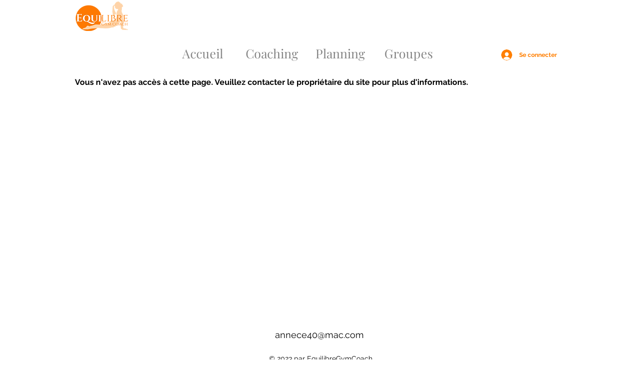

--- FILE ---
content_type: application/javascript
request_url: https://static.parastorage.com/services/challenges-web-ooi/1.2168.2916/ParticipantPageViewerWidgetNoCss.bundle.min.js
body_size: 185874
content:
!function(e,t){"object"==typeof exports&&"object"==typeof module?module.exports=t(require("@wix/image-kit"),require("react"),require("react-dom"),require("lodash")):"function"==typeof define&&define.amd?define(["imageClientApi","react","reactDOM","lodash"],t):"object"==typeof exports?exports.ParticipantPageViewerWidgetNoCss=t(require("@wix/image-kit"),require("react"),require("react-dom"),require("lodash")):e.ParticipantPageViewerWidgetNoCss=t(e.__imageClientApi__,e.React,e.ReactDOM,e._)}("undefined"!=typeof self?self:this,(e,t,n,r)=>(()=>{var o={75870:(e,t,n)=>{"use strict";t.__esModule=!0;var r=n(60751);i(r);var o=i(n(97598)),a=i(n(43153));function i(e){return e&&e.__esModule?e:{default:e}}function s(e,t){if(!(e instanceof t))throw TypeError("Cannot call a class as a function")}function l(e,t){if(!e)throw ReferenceError("this hasn't been initialised - super() hasn't been called");return t&&("object"==typeof t||"function"==typeof t)?t:e}function u(e,t){if("function"!=typeof t&&null!==t)throw TypeError("Super expression must either be null or a function, not "+typeof t);e.prototype=Object.create(t&&t.prototype,{constructor:{value:e,enumerable:!1,writable:!0,configurable:!0}}),t&&(Object.setPrototypeOf?Object.setPrototypeOf(e,t):e.__proto__=t)}i(n(70345)),t.default=function(e,t){var n,i,c="__create-react-context-"+(0,a.default)()+"__",d=function(e){function n(){s(this,n);for(var t,r,o,a,i=arguments.length,u=Array(i),c=0;c<i;c++)u[c]=arguments[c];return t=r=l(this,e.call.apply(e,[this].concat(u))),r.emitter=(o=r.props.value,a=[],{on:function(e){a.push(e)},off:function(e){a=a.filter(function(t){return t!==e})},get:function(){return o},set:function(e,t){o=e,a.forEach(function(e){return e(o,t)})}}),l(r,t)}return u(n,e),n.prototype.getChildContext=function(){var e;return(e={})[c]=this.emitter,e},n.prototype.componentWillReceiveProps=function(e){if(this.props.value!==e.value){var n=this.props.value,r=e.value,o=void 0;(n===r?0!==n||1/n==1/r:n!=n&&r!=r)?o=0:0!=(o=("function"==typeof t?t(n,r):1073741823)|0)&&this.emitter.set(e.value,o)}},n.prototype.render=function(){return this.props.children},n}(r.Component);d.childContextTypes=((n={})[c]=o.default.object.isRequired,n);var p=function(t){function n(){var e,r;s(this,n);for(var o=arguments.length,a=Array(o),i=0;i<o;i++)a[i]=arguments[i];return e=r=l(this,t.call.apply(t,[this].concat(a))),r.state={value:r.getValue()},r.onUpdate=function(e,t){((0|r.observedBits)&t)!=0&&r.setState({value:r.getValue()})},l(r,e)}return u(n,t),n.prototype.componentWillReceiveProps=function(e){var t=e.observedBits;this.observedBits=null==t?1073741823:t},n.prototype.componentDidMount=function(){this.context[c]&&this.context[c].on(this.onUpdate);var e=this.props.observedBits;this.observedBits=null==e?1073741823:e},n.prototype.componentWillUnmount=function(){this.context[c]&&this.context[c].off(this.onUpdate)},n.prototype.getValue=function(){return this.context[c]?this.context[c].get():e},n.prototype.render=function(){var e;return(Array.isArray(e=this.props.children)?e[0]:e)(this.state.value)},n}(r.Component);return p.contextTypes=((i={})[c]=o.default.object,i),{Provider:d,Consumer:p}},e.exports=t.default},60774:(e,t,n)=>{"use strict";t.__esModule=!0;var r=a(n(60751)),o=a(n(75870));function a(e){return e&&e.__esModule?e:{default:e}}t.default=r.default.createContext||o.default,e.exports=t.default},10097:(e,t,n)=>{"use strict";n.d(t,{Ly:()=>r,st:()=>o});var r={root:"sw_ETg7"},o=/*#__PURE__*/n.sts.bind(null,"oRBwNer")},70005:(e,t,n)=>{"use strict";n.d(t,{Ly:()=>r,st:()=>o});var r={root:"sKGBIGU"},o=/*#__PURE__*/n.sts.bind(null,"oqX6_MT")},16404:(e,t,n)=>{"use strict";n.r(t),n.d(t,{classes:()=>o,cssStates:()=>u,keyframes:()=>a,layers:()=>i,namespace:()=>r,st:()=>d,stVars:()=>s,style:()=>c,vars:()=>l});var r="oV9tESX",o={root:"sKhyXAk"},a={},i={},s={},l={},u=/*#__PURE__*/n.stc.bind(null,r),c=/*#__PURE__*/n.sts.bind(null,r),d=/*#__PURE__*/c},80534:(e,t,n)=>{},35380:(e,t,n)=>{"use strict";n.r(t),n.d(t,{classes:()=>o,cssStates:()=>u,keyframes:()=>a,layers:()=>i,namespace:()=>r,st:()=>d,stVars:()=>s,style:()=>c,vars:()=>l});var r="o_pS0hq",o={root:"sAfvjLu"},a={},i={},s={},l={},u=/*#__PURE__*/n.stc.bind(null,r),c=/*#__PURE__*/n.sts.bind(null,r),d=/*#__PURE__*/c},53121:(e,t,n)=>{},84326:(e,t,n)=>{},44406:(e,t,n)=>{},82674:(e,t,n)=>{"use strict";n.d(t,{Ly:()=>r,st:()=>o});var r={root:"sik9K3A"},o=/*#__PURE__*/n.sts.bind(null,"oZIFvjl")},10490:(e,t,n)=>{"use strict";n.r(t),n.d(t,{classes:()=>o,cssStates:()=>u,keyframes:()=>a,layers:()=>i,namespace:()=>r,st:()=>d,stVars:()=>s,style:()=>c,vars:()=>l});var r="oFoky1q",o={root:"swp6nPG"},a={},i={},s={},l={},u=/*#__PURE__*/n.stc.bind(null,r),c=/*#__PURE__*/n.sts.bind(null,r),d=/*#__PURE__*/c},46993:(e,t,n)=>{},23887:(e,t,n)=>{},73250:(e,t,n)=>{},48676:(e,t,n)=>{},23936:(e,t,n)=>{},401:(e,t,n)=>{"use strict";n.d(t,{Ly:()=>r,st:()=>o});var r={root:"slahaCO"},o=/*#__PURE__*/n.sts.bind(null,"oeuq_WU")},94089:(e,t,n)=>{"use strict";n.r(t),n.d(t,{classes:()=>o,cssStates:()=>u,keyframes:()=>a,layers:()=>i,namespace:()=>r,st:()=>d,stVars:()=>s,style:()=>c,vars:()=>l});var r="oYo9sGy",o={root:"so_oP6i",item:"scQ7toO"},a={},i={},s={},l={"wix-color-1":"--wix-color-1","wix-ui-tpa-actions-menu-layout-menu-background-color":"--wix-ui-tpa-actions-menu-layout-menu-background-color","wix-ui-tpa-actions-menu-layout-menu-border-color":"--wix-ui-tpa-actions-menu-layout-menu-border-color","wix-ui-tpa-actions-menu-layout-item-font":"--wix-ui-tpa-actions-menu-layout-item-font","wix-ui-tpa-actions-menu-layout-item-subtitle-font":"--wix-ui-tpa-actions-menu-layout-item-subtitle-font","fallback-border-color":"--ActionsMenuLayout1527660252-fallback-border-color"},u=/*#__PURE__*/n.stc.bind(null,r),c=/*#__PURE__*/n.sts.bind(null,r),d=/*#__PURE__*/c},86320:(e,t,n)=>{"use strict";n.r(t),n.d(t,{classes:()=>o,cssStates:()=>u,keyframes:()=>a,layers:()=>i,namespace:()=>r,st:()=>d,stVars:()=>s,style:()=>c,vars:()=>l});var r="o__6jg9yp",o={root:"shWMaV4",focusRing:"sugBnQa",container:"s__3yrd4Y",iconContainer:"sfFm_Tp",icon:"s__9zxLnE",text:"s__4rgV9m",content:"s__58BtiI",subtitle:"sh9sGV1",textContainer:"su5R1zb"},a={},i={},s={},l={"wix-color-5":"--wix-color-5","wix-color-4":"--wix-color-4","wix-ui-tpa-actions-menu-layout-item-item-font":"--wix-ui-tpa-actions-menu-layout-item-item-font","wix-ui-tpa-actions-menu-layout-item-item-subtitle-font":"--wix-ui-tpa-actions-menu-layout-item-item-subtitle-font"},u=/*#__PURE__*/n.stc.bind(null,r),c=/*#__PURE__*/n.sts.bind(null,r),d=/*#__PURE__*/c},72964:(e,t,n)=>{"use strict";n.r(t),n.d(t,{classes:()=>o,cssStates:()=>u,keyframes:()=>a,layers:()=>i,namespace:()=>r,st:()=>d,stVars:()=>s,style:()=>c,vars:()=>l});var r="o__8SeWkW",o={root:"sQtkZgs",innerContainer:"sl86EqK",icon:"sYhO1FF"},a={},i={},s={},l={},u=/*#__PURE__*/n.stc.bind(null,r),c=/*#__PURE__*/n.sts.bind(null,r),d=/*#__PURE__*/c},92737:(e,t,n)=>{"use strict";n.r(t),n.d(t,{classes:()=>o,cssStates:()=>u,keyframes:()=>a,layers:()=>i,namespace:()=>r,st:()=>d,stVars:()=>s,style:()=>c,vars:()=>l});var r="ozTd_sG",o={root:"sZAWaBM",innerContainer:"sl86EqK",icon:"sYhO1FF","priority-light":"s__8TsTjs","priority-primary":"slUdLpo","priority-secondary":"s__592r_J"},a={},i={},s={},l={"wix-color-1":"--wix-color-1","wix-color-5":"--wix-color-5","wix-color-8":"--wix-color-8","wix-ui-tpa-badge-badge-bg-color":"--wix-ui-tpa-badge-badge-bg-color","wix-ui-tpa-badge-badge-text-color":"--wix-ui-tpa-badge-badge-text-color","wix-ui-tpa-badge-icon-color":"--wix-ui-tpa-badge-icon-color","wix-ui-tpa-badge-text-font":"--wix-ui-tpa-badge-text-font","wix-ui-tpa-badge-border-color":"--wix-ui-tpa-badge-border-color","wix-ui-tpa-badge-border-radius-start-start":"--wix-ui-tpa-badge-border-radius-start-start","wix-ui-tpa-badge-border-radius-start-end":"--wix-ui-tpa-badge-border-radius-start-end","wix-ui-tpa-badge-border-radius-end-start":"--wix-ui-tpa-badge-border-radius-end-start","wix-ui-tpa-badge-border-radius-end-end":"--wix-ui-tpa-badge-border-radius-end-end","wix-ui-tpa-badge-border-width":"--wix-ui-tpa-badge-border-width","wix-ui-tpa-badge-space-between":"--wix-ui-tpa-badge-space-between","wix-ui-tpa-badge-padding-start":"--wix-ui-tpa-badge-padding-start","wix-ui-tpa-badge-padding-end":"--wix-ui-tpa-badge-padding-end","wix-ui-tpa-badge-padding-top":"--wix-ui-tpa-badge-padding-top","wix-ui-tpa-badge-padding-bottom":"--wix-ui-tpa-badge-padding-bottom","wix-ui-tpa-badge-icon-size":"--wix-ui-tpa-badge-icon-size"},u=/*#__PURE__*/n.stc.bind(null,r),c=/*#__PURE__*/n.sts.bind(null,r),d=/*#__PURE__*/c},70295:(e,t,n)=>{"use strict";n.r(t),n.d(t,{classes:()=>o,cssStates:()=>u,keyframes:()=>a,layers:()=>i,namespace:()=>r,st:()=>d,stVars:()=>s,style:()=>c,vars:()=>l});var r="omhdhsu",o={root:"sggYyVD",hasIcon:"s__5mTdSm",affixIcon:"sePFYHi","prefix-icon":"sYTPpPu","suffix-icon":"sCTXOyG"},a={},i={},s={},l={"wix-color-38":"--wix-color-38","wix-color-41":"--wix-color-41","wix-color-44":"--wix-color-44","wix-color-39":"--wix-color-39","wix-color-42":"--wix-color-42","wix-color-45":"--wix-color-45","wix-color-40":"--wix-color-40","wix-color-43":"--wix-color-43","wix-color-46":"--wix-color-46","wix-color-47":"--wix-color-47","wix-color-50":"--wix-color-50","wix-color-53":"--wix-color-53","wix-color-48":"--wix-color-48","wix-color-51":"--wix-color-51","wix-color-54":"--wix-color-54","wix-color-49":"--wix-color-49","wix-color-52":"--wix-color-52","wix-color-55":"--wix-color-55","wix-color-5":"--wix-color-5","wix-color-1":"--wix-color-1","wix-color-29":"--wix-color-29","wix-ui-tpa-button-main-text-color":"--wix-ui-tpa-button-main-text-color","wix-ui-tpa-button-main-background-color":"--wix-ui-tpa-button-main-background-color","wix-ui-tpa-button-hover-background-color":"--wix-ui-tpa-button-hover-background-color","wix-ui-tpa-button-main-text-font":"--wix-ui-tpa-button-main-text-font","wix-ui-tpa-button-hover-text-font":"--wix-ui-tpa-button-hover-text-font","wix-ui-tpa-button-main-border-color":"--wix-ui-tpa-button-main-border-color","wix-ui-tpa-button-hover-border-color":"--wix-ui-tpa-button-hover-border-color","wix-ui-tpa-button-main-border-width":"--wix-ui-tpa-button-main-border-width","wix-ui-tpa-button-main-border-radius":"--wix-ui-tpa-button-main-border-radius","wix-ui-tpa-button-hover-text-color":"--wix-ui-tpa-button-hover-text-color","wix-ui-tpa-button-disabled-background-color":"--wix-ui-tpa-button-disabled-background-color","wix-ui-tpa-button-padding-inline-start":"--wix-ui-tpa-button-padding-inline-start","wix-ui-tpa-button-padding-inline-end":"--wix-ui-tpa-button-padding-inline-end","wix-ui-tpa-button-padding-block-start":"--wix-ui-tpa-button-padding-block-start","wix-ui-tpa-button-padding-block-end":"--wix-ui-tpa-button-padding-block-end","wix-ui-tpa-button-disabled-text-color":"--wix-ui-tpa-button-disabled-text-color","wix-ui-tpa-button-disabled-border-color":"--wix-ui-tpa-button-disabled-border-color","wix-ui-tpa-button-min-width":"--wix-ui-tpa-button-min-width","wix-ui-tpa-button-column-gap":"--wix-ui-tpa-button-column-gap","wix-ui-tpa-button-hover-text-font-text-decoration":"--wix-ui-tpa-button-hover-text-font-text-decoration"},u=/*#__PURE__*/n.stc.bind(null,r),c=/*#__PURE__*/n.sts.bind(null,r),d=/*#__PURE__*/c},3493:(e,t,n)=>{"use strict";n.r(t),n.d(t,{classes:()=>o,cssStates:()=>u,keyframes:()=>a,layers:()=>i,namespace:()=>r,st:()=>d,stVars:()=>s,style:()=>c,vars:()=>l});var r="oJZ9Fh1",o={root:"s__135cQI",checkIcon:"sZg9MCb",successText:"sfY_Xg6",success:"syn93sQ",copyInput:"szS8jYG"},a={"bounce-in":"CopyUrlButton3350976695__bounce-in"},i={},s={},l={},u=/*#__PURE__*/n.stc.bind(null,r),c=/*#__PURE__*/n.sts.bind(null,r),d=/*#__PURE__*/c},227:(e,t,n)=>{"use strict";n.r(t),n.d(t,{classes:()=>o,cssStates:()=>u,keyframes:()=>a,layers:()=>i,namespace:()=>r,st:()=>d,stVars:()=>s,style:()=>c,vars:()=>l});var r="oJanBY_",o={root:"s_t8Tkn",focusRing:"sugBnQa",contentWrapper:"stRHWjB",closeButtonWrapper:"s__9sDDCx",dialogContent:"sPcfY_k",outerContentWrapper:"sEFGHHB","skin-fixed":"sTt7yNt",closeIconButton:"s__9TjFoS","skin-wired":"sFwIUe2"},a={},i={},s={},l={"wix-color-1":"--wix-color-1","wix-color-5":"--wix-color-5","wix-ui-tpa-dialog-close-button-color":"--wix-ui-tpa-dialog-close-button-color","wix-ui-tpa-dialog-background-color":"--wix-ui-tpa-dialog-background-color",white:"--Dialog3688335944-white",black:"--Dialog3688335944-black"},u=/*#__PURE__*/n.stc.bind(null,r),c=/*#__PURE__*/n.sts.bind(null,r),d=/*#__PURE__*/c},51425:(e,t,n)=>{"use strict";n.r(t),n.d(t,{classes:()=>o,cssStates:()=>u,keyframes:()=>a,layers:()=>i,namespace:()=>r,st:()=>d,stVars:()=>s,style:()=>c,vars:()=>l});var r="oUdaKLj",o={root:"snjf71A"},a={},i={},s={},l={"wix-color-37":"--wix-color-37","wix-ui-tpa-divider-main-divider-color":"--wix-ui-tpa-divider-main-divider-color","wix-ui-tpa-divider-main-divider-width":"--wix-ui-tpa-divider-main-divider-width"},u=/*#__PURE__*/n.stc.bind(null,r),c=/*#__PURE__*/n.sts.bind(null,r),d=/*#__PURE__*/c},8277:(e,t,n)=>{"use strict";n.r(t),n.d(t,{classes:()=>o,cssStates:()=>u,keyframes:()=>a,layers:()=>i,namespace:()=>r,st:()=>d,stVars:()=>s,style:()=>c,vars:()=>l});var r="ol5_oz6",o={root:"sqU_Y0T",icon:"syqwLTI","skin-line":"suoxoxf","skin-full":"ssO2vc5"},a={},i={},s={},l={"wix-color-1":"--wix-color-1","wix-color-5":"--wix-color-5","wix-color-29":"--wix-color-29","wix-ui-tpa-icon-button-icon-color":"--wix-ui-tpa-icon-button-icon-color","wix-ui-tpa-icon-button-background-color":"--wix-ui-tpa-icon-button-background-color"},u=/*#__PURE__*/n.stc.bind(null,r),c=/*#__PURE__*/n.sts.bind(null,r),d=/*#__PURE__*/c},90101:(e,t,n)=>{"use strict";n.r(t),n.d(t,{classes:()=>o,cssStates:()=>u,keyframes:()=>a,layers:()=>i,namespace:()=>r,st:()=>d,stVars:()=>s,style:()=>c,vars:()=>l});var r="oA_Guhy",o={root:"ss_MKTJ"},a={},i={},s={},l={"wix-color-5":"--wix-color-5","wix-ui-tpa-image-background-color":"--wix-ui-tpa-image-background-color","wix-ui-tpa-image-border-color":"--wix-ui-tpa-image-border-color","wix-ui-tpa-image-border-width":"--wix-ui-tpa-image-border-width","wix-ui-tpa-image-border-radius":"--wix-ui-tpa-image-border-radius","wix-ui-tpa-image-image-opacity":"--wix-ui-tpa-image-image-opacity"},u=/*#__PURE__*/n.stc.bind(null,r),c=/*#__PURE__*/n.sts.bind(null,r),d=/*#__PURE__*/c},60225:(e,t,n)=>{"use strict";n.r(t),n.d(t,{classes:()=>o,cssStates:()=>u,keyframes:()=>a,layers:()=>i,namespace:()=>r,st:()=>d,stVars:()=>s,style:()=>c,vars:()=>l});var r="oAhRPcR",o={root:"sWD03eD",arrow:"sf3YleP",popover:"sLUWsO8",popoverContent:"shCLoqx"},a={},i={},s={},l={"wix-color-1":"--wix-color-1","wix-ui-tpa-popover-background-color":"--wix-ui-tpa-popover-background-color","wix-ui-tpa-popover-border-color":"--wix-ui-tpa-popover-border-color","wix-ui-tpa-popover-border-radius":"--wix-ui-tpa-popover-border-radius","wix-ui-tpa-popover-padding":"--wix-ui-tpa-popover-padding","fallback-color":"--Popover782642806-fallback-color"},u=/*#__PURE__*/n.stc.bind(null,r),c=/*#__PURE__*/n.sts.bind(null,r),d=/*#__PURE__*/c},7069:(e,t,n)=>{"use strict";n.r(t),n.d(t,{classes:()=>o,cssStates:()=>u,keyframes:()=>a,layers:()=>i,namespace:()=>r,st:()=>d,stVars:()=>s,style:()=>c,vars:()=>l});var r="o__96FDye",o={root:"sxUeq6r"},a={},i={},s={},l={"wix-color-5":"--wix-color-5","wix-color-8":"--wix-color-8","wix-ui-tpa-progress-bar-bar-b-g-color":"--wix-ui-tpa-progress-bar-bar-b-g-color","wix-ui-tpa-progress-bar-bar-color":"--wix-ui-tpa-progress-bar-bar-color","wix-ui-tpa-progress-bar-text-font":"--wix-ui-tpa-progress-bar-text-font"},u=/*#__PURE__*/n.stc.bind(null,r),c=/*#__PURE__*/n.sts.bind(null,r),d=/*#__PURE__*/c},23753:(e,t,n)=>{"use strict";n.r(t),n.d(t,{classes:()=>o,cssStates:()=>u,keyframes:()=>a,layers:()=>i,namespace:()=>r,st:()=>d,stVars:()=>s,style:()=>c,vars:()=>l});var r="oOcRQOX",o={root:"s__85x6j_",focusRing:"sugBnQa",innerWrapper:"snpO_0Q",labelWrapper:"s__6jXzm_",wrapper:"sE56CQo",radioIcon:"soNohXZ",withChildren:"slR9Xr4",innerCheck:"sYMFK3B",label:"s__4byo_x",suffixed:"sb_DUca",suffix:"sLsjJgV",subtext:"sYWdqG7",disabled:"sJ2EitD",icon:"swbebUB",focused:"sqdenIx"},a={},i={},s={},l={"wix-color-5":"--wix-color-5","wix-color-4":"--wix-color-4","wix-color-1":"--wix-color-1","wix-color-8":"--wix-color-8","wix-color-29":"--wix-color-29","wut-error-color":"--wut-error-color","wix-ui-tpa-radio-button-text-color":"--wix-ui-tpa-radio-button-text-color","wix-ui-tpa-radio-button-border-color":"--wix-ui-tpa-radio-button-border-color","wix-ui-tpa-radio-button-icon-color":"--wix-ui-tpa-radio-button-icon-color","wix-ui-tpa-radio-button-background-color":"--wix-ui-tpa-radio-button-background-color","wix-ui-tpa-radio-button-label-font":"--wix-ui-tpa-radio-button-label-font","wix-ui-tpa-radio-button-main-border-radius":"--wix-ui-tpa-radio-button-main-border-radius","wix-ui-tpa-radio-button-main-border-width":"--wix-ui-tpa-radio-button-main-border-width","wix-ui-tpa-radio-button-error-color":"--wix-ui-tpa-radio-button-error-color","wix-ui-tpa-radio-button-error-message-min-height":"--wix-ui-tpa-radio-button-error-message-min-height","wix-ui-tpa-radio-button-subtext-font":"--wix-ui-tpa-radio-button-subtext-font","wix-ui-tpa-radio-button-subtext-color":"--wix-ui-tpa-radio-button-subtext-color","wix-ui-tpa-radio-main-border-opacity":"--wix-ui-tpa-radio-main-border-opacity","wix-ui-tpa-radio-button-hover-text-color":"--wix-ui-tpa-radio-button-hover-text-color","wix-ui-tpa-radio-button-hover-subtext-color":"--wix-ui-tpa-radio-button-hover-subtext-color","wix-ui-tpa-radio-input-border-width":"--wix-ui-tpa-radio-input-border-width","wix-ui-tpa-radio-hover-input-border-width":"--wix-ui-tpa-radio-hover-input-border-width","wix-ui-tpa-radio-input-background-color":"--wix-ui-tpa-radio-input-background-color","wix-ui-tpa-radio-hover-input-background-color":"--wix-ui-tpa-radio-hover-input-background-color","wix-ui-tpa-radio-hover-input-border-color":"--wix-ui-tpa-radio-hover-input-border-color","wix-ui-tpa-radio-button-hover-border-radius":"--wix-ui-tpa-radio-button-hover-border-radius","wix-ui-tpa-radio-button-column-gap":"--wix-ui-tpa-radio-button-column-gap"},u=/*#__PURE__*/n.stc.bind(null,r),c=/*#__PURE__*/n.sts.bind(null,r),d=/*#__PURE__*/c},72015:(e,t,n)=>{"use strict";n.r(t),n.d(t,{classes:()=>o,cssStates:()=>u,keyframes:()=>a,layers:()=>i,namespace:()=>r,st:()=>d,stVars:()=>s,style:()=>c,vars:()=>l});var r="ogPjQyD",o={root:"sm01dHZ",wrapper:"swunRL0",error:"sPZJ9Ps"},a={},i={},s={},l={"wix-ui-tpa-radio-button-group-label-color":"--wix-ui-tpa-radio-button-group-label-color","wix-ui-tpa-radio-button-group-error-color":"--wix-ui-tpa-radio-button-group-error-color","wix-ui-tpa-radio-button-group-error-message-min-height":"--wix-ui-tpa-radio-button-group-error-message-min-height","wix-ui-tpa-radio-button-group-column-gap":"--wix-ui-tpa-radio-button-group-column-gap"},u=/*#__PURE__*/n.stc.bind(null,r),c=/*#__PURE__*/n.sts.bind(null,r),d=/*#__PURE__*/c},93212:(e,t,n)=>{"use strict";n.d(t,{Ly:()=>r,st:()=>o});var r={root:"sWAGmrE",button:"sv4MuZ3"},o=/*#__PURE__*/n.sts.bind(null,"oSW2ZAR")},29693:(e,t,n)=>{"use strict";n.r(t),n.d(t,{classes:()=>o,cssStates:()=>u,keyframes:()=>a,layers:()=>i,namespace:()=>r,st:()=>d,stVars:()=>s,style:()=>c,vars:()=>l});var r="oCmsIqp",o={root:"ssVWXJz",main:"s_f9s7t",contentsWrapper:"sNfIBgQ",buttonsWrapper:"s_W3e0_",icon:"s__2jgXrx",text:"ssCiGKu",button:"sI4FV4Q"},a={},i={},s={},l={"wix-color-5":"--wix-color-5","wix-color-1":"--wix-color-1","wix-ui-tpa-section-notification-background-color":"--wix-ui-tpa-section-notification-background-color","wix-ui-tpa-section-notification-text-color":"--wix-ui-tpa-section-notification-text-color","wix-ui-tpa-section-notification-border-radius":"--wix-ui-tpa-section-notification-border-radius","border-radius":"--SectionNotification1188066002-border-radius","main-vertical-padding":"--SectionNotification1188066002-main-vertical-padding","main-compact-vertical-padding":"--SectionNotification1188066002-main-compact-vertical-padding","main-left-padding":"--SectionNotification1188066002-main-left-padding","main-right-padding":"--SectionNotification1188066002-main-right-padding","content-padding":"--SectionNotification1188066002-content-padding","line-height":"--SectionNotification1188066002-line-height","default-text-color":"--SectionNotification1188066002-default-text-color","success-color":"--SectionNotification1188066002-success-color","default-background-color":"--SectionNotification1188066002-default-background-color","success-icon-color":"--SectionNotification1188066002-success-icon-color","wired-text-color":"--SectionNotification1188066002-wired-text-color","wired-background-color":"--SectionNotification1188066002-wired-background-color"},u=/*#__PURE__*/n.stc.bind(null,r),c=/*#__PURE__*/n.sts.bind(null,r),d=/*#__PURE__*/c},6153:(e,t,n)=>{"use strict";n.r(t),n.d(t,{classes:()=>o,cssStates:()=>u,keyframes:()=>a,layers:()=>i,namespace:()=>r,st:()=>d,stVars:()=>s,style:()=>c,vars:()=>l});var r="oC4wkmg",o={root:"sCJdoIH"},a={},i={},s={},l={},u=/*#__PURE__*/n.stc.bind(null,r),c=/*#__PURE__*/n.sts.bind(null,r),d=/*#__PURE__*/c},50121:(e,t,n)=>{"use strict";n.r(t),n.d(t,{classes:()=>o,cssStates:()=>u,keyframes:()=>a,layers:()=>i,namespace:()=>r,st:()=>d,stVars:()=>s,style:()=>c,vars:()=>l});var r="oK54Lvv",o={root:"sAO15ZF",circle:"s__8ElFU8"},a={rotate:"Spinner4107242396__rotate",dash:"Spinner4107242396__dash"},i={},s={},l={"wix-color-5":"--wix-color-5","wix-ui-tpa-spinner-path-color":"--wix-ui-tpa-spinner-path-color","wix-ui-tpa-spinner-diameter":"--wix-ui-tpa-spinner-diameter",diameter:"--Spinner4107242396-diameter"},u=/*#__PURE__*/n.stc.bind(null,r),c=/*#__PURE__*/n.sts.bind(null,r),d=/*#__PURE__*/c},16513:(e,t,n)=>{"use strict";n.r(t),n.d(t,{classes:()=>o,cssStates:()=>u,keyframes:()=>a,layers:()=>i,namespace:()=>r,st:()=>d,stVars:()=>s,style:()=>c,vars:()=>l});var r="ogsn4v4",o={root:"sK58KpX",srOnly:"stnSJnE","sr-only":"shTLLik"},a={},i={},s={},l={"wix-color-5":"--wix-color-5","wix-color-4":"--wix-color-4","wut-text-color":"--wut-text-color","wut-placeholder-color":"--wut-placeholder-color","wix-ui-tpa-text-main-text-color":"--wix-ui-tpa-text-main-text-color","wix-ui-tpa-text-main-text-font":"--wix-ui-tpa-text-main-text-font","primary-color":"--Text1489288524-primary-color","secondary-color":"--Text1489288524-secondary-color"},u=/*#__PURE__*/n.stc.bind(null,r),c=/*#__PURE__*/n.sts.bind(null,r),d=/*#__PURE__*/c},9113:(e,t,n)=>{"use strict";n.r(t),n.d(t,{classes:()=>o,cssStates:()=>u,keyframes:()=>a,layers:()=>i,namespace:()=>r,st:()=>d,stVars:()=>s,style:()=>c,vars:()=>l});var r="o__8AHjD9",o={root:"shJDO17",affixIcon:"sED9vsE","prefix-icon":"sjvAtq6","suffix-icon":"syVhsgY"},a={},i={},s={},l={"wix-color-8":"--wix-color-8","wix-color-5":"--wix-color-5","wix-color-29":"--wix-color-29","wix-ui-tpa-text-button-main-text-color":"--wix-ui-tpa-text-button-main-text-color","wix-ui-tpa-text-button-main-text-font":"--wix-ui-tpa-text-button-main-text-font","wix-ui-tpa-button-hover-text-font-text-decoration":"--TextButton61618106-wix-ui-tpa-button-hover-text-font-text-decoration"},u=/*#__PURE__*/n.stc.bind(null,r),c=/*#__PURE__*/n.sts.bind(null,r),d=/*#__PURE__*/c},69985:(e,t,n)=>{"use strict";n.r(t),n.d(t,{classes:()=>o,cssStates:()=>u,keyframes:()=>a,layers:()=>i,namespace:()=>r,st:()=>d,stVars:()=>s,style:()=>c,vars:()=>l});var r="o__4fw42o",o={root:"sRxPc0P",dots:"sG6laCR"},a={pulse:"ThreeDotsLoader3010098156__pulse"},i={},s={},l={"wix-color-5":"--wix-color-5","wix-ui-tpa-three-dots-loader-color":"--wix-ui-tpa-three-dots-loader-color"},u=/*#__PURE__*/n.stc.bind(null,r),c=/*#__PURE__*/n.sts.bind(null,r),d=/*#__PURE__*/c},87921:(e,t,n)=>{"use strict";n.r(t),n.d(t,{classes:()=>o,cssStates:()=>u,keyframes:()=>a,layers:()=>i,namespace:()=>r,st:()=>d,stVars:()=>s,style:()=>c,vars:()=>l});var r="omkW34U",o={root:"sdeWs9J"},a={},i={},s={},l={"wix-color-2":"--wix-color-2","wix-color-5":"--wix-color-5","wix-ui-tpa-thumbnail-image-background-color":"--wix-ui-tpa-thumbnail-image-background-color","wix-ui-tpa-thumbnail-image-border-color":"--wix-ui-tpa-thumbnail-image-border-color","wix-ui-tpa-thumbnail-image-border-width":"--wix-ui-tpa-thumbnail-image-border-width","wix-ui-tpa-thumbnail-image-border-radius":"--wix-ui-tpa-thumbnail-image-border-radius","wix-ui-tpa-thumbnail-image-image-opacity":"--wix-ui-tpa-thumbnail-image-image-opacity"},u=/*#__PURE__*/n.stc.bind(null,r),c=/*#__PURE__*/n.sts.bind(null,r),d=/*#__PURE__*/c},23985:(e,t,n)=>{"use strict";n.d(t,{Ly:()=>r});var r={root:"svEi0OG"}},41241:(e,t,n)=>{"use strict";n.r(t),n.d(t,{classes:()=>o,cssStates:()=>u,keyframes:()=>a,layers:()=>i,namespace:()=>r,st:()=>d,stVars:()=>s,style:()=>c,vars:()=>l});var r="ozH_BZ7",o={root:"snakkLJ",gapBeforeMessage:"sKkKfeS",gapAfterMessage:"s__8DTprv",message:"slo0vQs",closeButtonWrapper:"sc_LUHH"},a={},i={},s={statusColor:"#212121",previewColor:"rgba(0, 0, 0, 0.6)"},l={},u=/*#__PURE__*/n.stc.bind(null,r),c=/*#__PURE__*/n.sts.bind(null,r),d=/*#__PURE__*/c},93825:(e,t,n)=>{"use strict";n.r(t),n.d(t,{classes:()=>o,cssStates:()=>u,keyframes:()=>a,layers:()=>i,namespace:()=>r,st:()=>d,stVars:()=>s,style:()=>c,vars:()=>l});var r="oV3T5dw",o={root:"siVcZCn",tpaArrow:"swo4JIY",withArrow:"sGk4xbD","popoverAnimation-enter":"swCM7_z","popoverAnimation-enter-active":"sxPWmv6","popoverAnimation-exit":"sR8juEw","popoverAnimation-exit-active":"stQj_nT"},a={},i={},s={},l={"wix-color-1":"--wix-color-1","wix-color-5":"--wix-color-5","wix-ui-tpa-tooltip-background-color":"--wix-ui-tpa-tooltip-background-color","wix-ui-tpa-tooltip-text-color":"--wix-ui-tpa-tooltip-text-color","wix-ui-tpa-tooltip-border-color":"--wix-ui-tpa-tooltip-border-color"},u=/*#__PURE__*/n.stc.bind(null,r),c=/*#__PURE__*/n.sts.bind(null,r),d=/*#__PURE__*/c},24187:(e,t,n)=>{"use strict";n.r(t),n.d(t,{classes:()=>o,cssStates:()=>u,keyframes:()=>a,layers:()=>i,namespace:()=>r,st:()=>d,stVars:()=>s,style:()=>c,vars:()=>l});var r="oD6a35g",o={root:"sWLzK5B","sr-only":"seuOj_1",image:"sIuJswD",errorWrapper:"sQvIezs",errorMessage:"sl4j0AT",srError:"svf749o",errorIcon:"si01IHV",spinnerOverlay:"sSSkunj",spinner:"s__94BzDr"},a={},i={},s={},l={"wix-color-5":"--wix-color-5","wix-color-2":"--wix-color-2","wut-source-width":"--wut-source-width","wut-source-height":"--wut-source-height","wix-ui-tpa-wow-image-background-color":"--wix-ui-tpa-wow-image-background-color","wix-ui-tpa-wow-image-border-color":"--wix-ui-tpa-wow-image-border-color","wix-ui-tpa-wow-image-border-width":"--wix-ui-tpa-wow-image-border-width","wix-ui-tpa-wow-image-border-radius":"--wix-ui-tpa-wow-image-border-radius","wix-ui-tpa-wow-image-image-opacity":"--wix-ui-tpa-wow-image-image-opacity",transparent:"--WowImage865684366-transparent",errorTextColor:"--WowImage865684366-errorTextColor",focalPointX:"--WowImage865684366-focalPointX",focalPointY:"--WowImage865684366-focalPointY"},u=/*#__PURE__*/n.stc.bind(null,r),c=/*#__PURE__*/n.sts.bind(null,r),d=/*#__PURE__*/c},18293:(e,t,n)=>{"use strict";n.d(t,{Ly:()=>r});var r={root:"sley2ci"}},26607:(e,t,n)=>{"use strict";n.r(t),n.d(t,{classes:()=>o,cssStates:()=>u,keyframes:()=>a,layers:()=>i,namespace:()=>r,st:()=>d,stVars:()=>s,style:()=>c,vars:()=>l});var r="oSGJdA1",o={root:"sF3K30_",message:"siYULZw",icon:"syoBNpV",messageWithSuffix:"s__4Agtu8"},a={},i={},s={},l={"wut-error-color":"--wut-error-color","wix-ui-tpa-error-message-wrapper-error-color":"--wix-ui-tpa-error-message-wrapper-error-color","wix-ui-tpa-error-message-wrapper-border-color":"--wix-ui-tpa-error-message-wrapper-border-color","wix-ui-tpa-error-message-wrapper-border-radius":"--wix-ui-tpa-error-message-wrapper-border-radius","wix-ui-tpa-error-message-wrapper-border-width":"--wix-ui-tpa-error-message-wrapper-border-width","wix-ui-tpa-error-message-wrapper-background-color":"--wix-ui-tpa-error-message-wrapper-background-color","wix-ui-tpa-error-message-wrapper-min-message-height":"--wix-ui-tpa-error-message-wrapper-min-message-height",transparent:"--ErrorMessageWrapper378568809-transparent","border-color":"--ErrorMessageWrapper378568809-border-color","background-color":"--ErrorMessageWrapper378568809-background-color"},u=/*#__PURE__*/n.stc.bind(null,r),c=/*#__PURE__*/n.sts.bind(null,r),d=/*#__PURE__*/c},25879:(e,t,n)=>{"use strict";n.r(t),n.d(t,{classes:()=>o,cssStates:()=>u,keyframes:()=>a,layers:()=>i,namespace:()=>r,st:()=>d,stVars:()=>s,style:()=>c,vars:()=>l});var r="ooOsai9",o={root:"sl1prmc","focus-box":"sm7XoJv","focus-box-error":"s__2cSccT"},a={},i={},s={},l={},u=/*#__PURE__*/n.stc.bind(null,r),c=/*#__PURE__*/n.sts.bind(null,r),d=/*#__PURE__*/c},57280:(e,t,n)=>{"use strict";n.r(t),n.d(t,{classes:()=>o,cssStates:()=>u,keyframes:()=>a,layers:()=>i,namespace:()=>r,st:()=>d,stVars:()=>s,style:()=>c,vars:()=>l});var r="oYQ9oYX",o={root:"sD2AwEH",content:"s__59VTxx",prefix:"sK93Pky",suffix:"skNEvEe"},a={},i={},s={},l={},u=/*#__PURE__*/n.stc.bind(null,r),c=/*#__PURE__*/n.sts.bind(null,r),d=/*#__PURE__*/c},40222:(e,t,n)=>{"use strict";n.r(t),n.d(t,{classes:()=>o,cssStates:()=>u,keyframes:()=>a,layers:()=>i,namespace:()=>r,st:()=>d,stVars:()=>s,style:()=>c,vars:()=>l});var r="odLimTx",o={root:"swUzItN",progressIndicationSection:"sH0Tx_u",prefixIndicationContainer:"so2rxKs",suffixIndication:"sB5X6Bh",barContainer:"sbeBGBp",barBackground:"sVhNNZK",barForeground:"s__0_f5K1",indicationContainer:"sGriJ_V",progressPercentage:"sFzYGhA"},a={},i={},s={},l={},u=/*#__PURE__*/n.stc.bind(null,r),c=/*#__PURE__*/n.sts.bind(null,r),d=/*#__PURE__*/c},64294:(e,t,n)=>{"use strict";n.r(t),n.d(t,{classes:()=>o,cssStates:()=>u,keyframes:()=>a,layers:()=>i,namespace:()=>r,st:()=>d,stVars:()=>s,style:()=>c,vars:()=>l});var r="ogiNLFf",o={root:"sru6kcp",popoverAnimation:"s__9BslX4","popoverAnimation-enter":"s__2usmc0","popoverAnimation-enter-active":"skRpC7d","popoverAnimation-exit":"s_kJaPm","popoverAnimation-exit-active":"sFMRDk7",popoverContent:"shCLoqx",arrow:"sf3YleP",popover:"sLUWsO8",withArrow:"s__47VbLu",popoverElement:"sl5_t9P"},a={},i={},s={contentBackgroundColor:"white",contentBorderWidth:"1px",contentBorderStyle:"solid",contentBorderColor:"black",contentBorderRadius:"initial",contentPadding:"initial",contentArrowSize:"5px"},l={},u=/*#__PURE__*/n.stc.bind(null,r),c=/*#__PURE__*/n.sts.bind(null,r),d=/*#__PURE__*/c},17710:(e,t,n)=>{"use strict";n.r(t),n.d(t,{classes:()=>o,cssStates:()=>u,keyframes:()=>a,layers:()=>i,namespace:()=>r,st:()=>d,stVars:()=>s,style:()=>c,vars:()=>l});var r="ovdIyiT",o={root:"sgFQQMs",innerWrapper:"snpO_0Q",icon:"s__1o0NLY",label:"sdPExUb",hiddenRadio:"spVOKba"},a={},i={},s={},l={},u=/*#__PURE__*/n.stc.bind(null,r),c=/*#__PURE__*/n.sts.bind(null,r),d=/*#__PURE__*/c},49666:(e,t,n)=>{"use strict";n.r(t),n.d(t,{classes:()=>o,cssStates:()=>u,keyframes:()=>a,layers:()=>i,namespace:()=>r,st:()=>d,stVars:()=>s,style:()=>c,vars:()=>l});var r="oo0_GP8",o={root:"sgcwkXa"},a={},i={},s={},l={},u=/*#__PURE__*/n.stc.bind(null,r),c=/*#__PURE__*/n.sts.bind(null,r),d=/*#__PURE__*/c},85173:(e,t,n)=>{"use strict";n.r(t),n.d(t,{classes:()=>o,cssStates:()=>u,keyframes:()=>a,layers:()=>i,namespace:()=>r,st:()=>d,stVars:()=>s,style:()=>c,vars:()=>l});var r="o__9D3RN1",o={root:"s_Ka40u","focus-box":"sNl2Q3z","focus-box-error":"s__2pH6ZX"},a={},i={},s={},l={},u=/*#__PURE__*/n.stc.bind(null,r),c=/*#__PURE__*/n.sts.bind(null,r),d=/*#__PURE__*/c},29190:(e,t,n)=>{"use strict";n.r(t),n.d(t,{classes:()=>o,cssStates:()=>u,keyframes:()=>a,layers:()=>i,namespace:()=>r,st:()=>d,stVars:()=>s,style:()=>c,vars:()=>l});var r="olIkZKu",o={root:"sCTTGzR",content:"srRrEad",prefix:"sS_Et3W",suffix:"smokYQc"},a={},i={},s={},l={},u=/*#__PURE__*/n.stc.bind(null,r),c=/*#__PURE__*/n.sts.bind(null,r),d=/*#__PURE__*/c},45960:(e,t,n)=>{"use strict";n.r(t),n.d(t,{classes:()=>o,cssStates:()=>u,keyframes:()=>a,layers:()=>i,namespace:()=>r,st:()=>d,stVars:()=>s,style:()=>c,vars:()=>l});var r="odjBqky",o={root:"sSQsrd0",buttonWrap:"sbJJqu1",titleBar:"sBEKoZc",title:"svLOhMR",subtitle:"sZoaSFJ",content:"sV3Z2jg",icon:"s__4CI2Fu",prefixIcon:"sNjA11p",titleText:"sRnjeTL"},a={},i={},s={},l={"wix-font-Body-M":"--wix-font-Body-M","wix-color-5":"--wix-color-5","opg-AccordionBorderColor":"--opg-AccordionBorderColor","opg-AccordionBorderWidth":"--opg-AccordionBorderWidth","opg-AccordionTitleFont":"--opg-AccordionTitleFont","opg-AccordionTitleColor":"--opg-AccordionTitleColor","opg-AccordionSubtitleFont":"--opg-AccordionSubtitleFont","opg-AccordionSubtitleColor":"--opg-AccordionSubtitleColor","opg-AccordionContentFont":"--opg-AccordionContentFont","opg-AccordionContentColor":"--opg-AccordionContentColor",agendaWrapperFlexDirection:"--agendaWrapperFlexDirection",agendaTextAlign:"--agendaTextAlign",titleColor:"--NewAccordion1825141578-titleColor",subtitleColor:"--NewAccordion1825141578-subtitleColor",contentColor:"--NewAccordion1825141578-contentColor"},u=/*#__PURE__*/n.stc.bind(null,r),c=/*#__PURE__*/n.sts.bind(null,r),d=/*#__PURE__*/c},6867:(e,t,n)=>{"use strict";n.d(t,{Ly:()=>r,st:()=>o});var r={root:"saOiym8",warning:"sun3zcR"},o=/*#__PURE__*/n.sts.bind(null,"oRsxLmF")},95103:(e,t,n)=>{"use strict";n.d(t,{Ly:()=>r,st:()=>o});var r={root:"shjyJNQ",box:"sUVkrMh"},o=/*#__PURE__*/n.sts.bind(null,"o__06UMXr")},35107:(e,t,n)=>{"use strict";n.d(t,{Ly:()=>r,st:()=>o});var r={root:"sL3y2mC",content:"sjn5vFS",header:"s__28vUvI"},o=/*#__PURE__*/n.sts.bind(null,"o_V0DG6")},90207:(e,t,n)=>{"use strict";n.r(t),n.d(t,{classes:()=>o,cssStates:()=>u,keyframes:()=>a,layers:()=>i,namespace:()=>r,st:()=>d,stVars:()=>s,style:()=>c,vars:()=>l});var r="oiBIuJ5",o={root:"sEQ2gjS",title:"s__3ZndcI",content:"sGDfD_9"},a={},i={},s={},l={sectionTitleColor:"--sectionTitleColor",sectionTitleFont:"--sectionTitleFont","sectionTitleFont-text-decoration":"--sectionTitleFont-text-decoration",mobSectionTitleSize:"--PageSection742603366-mobSectionTitleSize"},u=/*#__PURE__*/n.stc.bind(null,r),c=/*#__PURE__*/n.sts.bind(null,r),d=/*#__PURE__*/c},37679:(e,t,n)=>{"use strict";n.r(t),n.d(t,{classes:()=>o,cssStates:()=>u,keyframes:()=>a,layers:()=>i,namespace:()=>r,st:()=>d,stVars:()=>s,style:()=>c,vars:()=>l});var r="oxy9RZO",o={root:"sLq19TJ",group:"sLtyFmG",link:"sDCs0SW",groupIcon:"sZ_OB7t",iconLink:"s__9bvqSb"},a={},i={},s={},l={"wix-color-5":"--wix-color-5","wix-color-6":"--wix-color-6","descriptionFont-text-decoration":"--descriptionFont-text-decoration",descriptionColor:"--descriptionColor",descriptionFont:"--descriptionFont"},u=/*#__PURE__*/n.stc.bind(null,r),c=/*#__PURE__*/n.sts.bind(null,r),d=/*#__PURE__*/c},45851:(e,t,n)=>{"use strict";n.r(t),n.d(t,{classes:()=>o,cssStates:()=>u,keyframes:()=>a,layers:()=>i,namespace:()=>r,st:()=>d,stVars:()=>s,style:()=>c,vars:()=>l});var r="ootR18I",o={root:"s__1pCQ2z",socialShareBar:"sQ_PjUv"},a={},i={},s={},l={},u=/*#__PURE__*/n.stc.bind(null,r),c=/*#__PURE__*/n.sts.bind(null,r),d=/*#__PURE__*/c},28983:(e,t,n)=>{"use strict";n.d(t,{Ly:()=>r,st:()=>o});var r={root:"s__5_LXbc",path:"s_0p5oy"},o=/*#__PURE__*/n.sts.bind(null,"ormLndg")},31172:(e,t,n)=>{"use strict";n.r(t),n.d(t,{classes:()=>o,cssStates:()=>u,keyframes:()=>a,layers:()=>i,namespace:()=>r,st:()=>d,stVars:()=>s,style:()=>c,vars:()=>l});var r="owbkg1M",o={root:"sUY6z_G",title:"sy2DJ92",content:"suo2lGq"},a={},i={},s={},l={"sectionTitleFont-text-decoration":"--sectionTitleFont-text-decoration",visitorPageBodySectionsSpacing:"--visitorPageBodySectionsSpacing",contentDividersWidth:"--contentDividersWidth",contentDividersColor:"--contentDividersColor",sectionTitleFont:"--sectionTitleFont",sectionTitleColor:"--sectionTitleColor",mobContentDividerWidth:"--mobContentDividerWidth",mobSectionTitleSize:"--mobSectionTitleSize",opgVisitorPageSectionDisplay:"--opgVisitorPageSectionDisplay",opgContentTextAlignment:"--opgContentTextAlignment"},u=/*#__PURE__*/n.stc.bind(null,r),c=/*#__PURE__*/n.sts.bind(null,r),d=/*#__PURE__*/c},5721:(e,t,n)=>{"use strict";n.d(t,{Ly:()=>r,st:()=>o});var r={root:"sbFPxuR",title:"sy2DJ92",opgDisplayPriceForFreePrograms:"soFAvlI",opgInstructorBox:"suaTV42",opgSocialSharingIsEnabled:"scSiCoc",opgAgendaIsEnabled:"sgTbDzo",opgVisitorPageAbout:"sF0apW5",opgVisitorPageToggleAboutJoinButtonTitle:"srreFyD",opgVisitorPageStartDay:"sBSqcNh",opgVisitorPageToggleStartDayJoinButtonTitle:"sjcGGAi",opgVisitorPageGroupDiscussion:"s__5FRcJW",opgVisitorPageTogglePriceJoinButtonTitle:"sN9xVC0"},o=/*#__PURE__*/n.sts.bind(null,"oqZ11lP")},46724:(e,t,n)=>{"use strict";n.d(t,{Ly:()=>r,st:()=>o});var r={root:"sXN40L8",inner:"sRS83wK",title:"sPUt6hJ",spinner:"srCoBrv",stats:"sUur55u",statsTitle:"sxY2uuE",statsDescription:"s__7qLWV2"},o=/*#__PURE__*/n.sts.bind(null,"o__2utF3j")},18336:(e,t,n)=>{"use strict";n.d(t,{Ly:()=>r,st:()=>o});var r={root:"s__5lse5D",stepViewTitle:"sJ1X6Wv",spinner:"sDK2mO6",ricos:"s__6kPyFi"},o=/*#__PURE__*/n.sts.bind(null,"oWftT2S")},12422:(e,t,n)=>{"use strict";n.d(t,{Ly:()=>r,st:()=>o});var r={root:"s__5ap0c9",stepsList:"sKNjGSd",stepsTitle:"syJGbnG",stepItem:"sH5qQhg",overviewItem:"sGkDtnR",stepLink:"s__2SBGhr",stepItemIcon:"s_2p3Ri",stepItemTitle:"sI2AXKc",stepItemSubtitle:"sWjVVRm",gapBetweenTitleAndIcon:"sM9HfJ0",stepItemActive:"sveQ2FN",srOnly:"sPyJ8aF"},o=/*#__PURE__*/n.sts.bind(null,"okCqV0A")},96686:(e,t,n)=>{"use strict";n.d(t,{Ly:()=>r,st:()=>o});var r={root:"sg4UB_x",wrapper:"s__8i6EfG",spinner:"spx2wnm",fullPageSpinner:"sP1vS4w",column:"scxUE_G",sidebar:"s_tIC_m",contentBody:"sgB4vlj",startButton:"s__1cP_eT",summary:"squJ_wG",stepsListBox:"szf3Hc7",groupInSidebar:"s__6_wsOX",overviewMediaImage:"sKcBxe5",overviewTitle:"s__283enT",stepView:"soMFyBK",stepViewTopControlsContainer:"swviawu",stepViewTopControls:"szVuK7j",stepViewCentered:"skn9iU9",stepViewContent:"svyjDaL",stepViewBottom:"smKj3L_",overviewText:"sWa1NYb",shareButton:"sj375FQ",section:"s_0qxAY",groupWrapper:"szlXQZU",sectionDescription:"skiwotx",mobileAIChatButtonContainer:"siTHL2z",collapseButton:"sRyhN1_",bodyContentContainer:"skNjnHB",aiChatContainer:"swou5gc",aiChatContent:"sHkoGO6",aiChatCloseButton:"sQNXhTz",verticalDivider:"sPT1fkT",aiChatDialog:"sJzuF7z"},o=/*#__PURE__*/n.sts.bind(null,"oOrPZbt")},58772:(e,t,n)=>{"use strict";n.d(t,{A:()=>i});var r,o=n(60751);function a(){return(a=Object.assign?Object.assign.bind():function(e){for(var t=1;t<arguments.length;t++){var n=arguments[t];for(var r in n)({}).hasOwnProperty.call(n,r)&&(e[r]=n[r])}return e}).apply(null,arguments)}let i=function(e){return /*#__PURE__*/o.createElement("svg",a({width:24,height:24,viewBox:"0 0 24 24",fill:"none",xmlns:"http://www.w3.org/2000/svg"},e),r||(r=/*#__PURE__*/o.createElement("path",{fillRule:"evenodd",clipRule:"evenodd",d:"M19 15.75c0 .136-.114.25-.25.25h-2.547c-.441-.532-1.123-1.053-2.195-1.402l-1.656-.545c-.16-.052-.276-.186-.274-.319a.52.52 0 0 1 .168-.382c.646-.592 1.43-1.658 1.503-3.352.112-1.548-.226-2.758-1.007-3.597a3.321 3.321 0 0 0-.7-.565c.636-.803 1.65-.838 1.832-.838.104 0 1.03.02 1.667.705.497.534.71 1.355.63 2.452-.05 1.172-.575 1.893-1.006 2.291a1.399 1.399 0 0 0-.435.823c-.084.57.31 1.185.877 1.372l1.434.473c1.963.642 1.96 2.06 1.96 2.135v.499Zm-3 3c0 .136-.114.25-.25.25H4.25a.253.253 0 0 1-.25-.25v-.702c0-.071-.01-1.745 2.302-2.499l1.65-.542c.648-.213 1.05-.84.955-1.492a1.538 1.538 0 0 0-.476-.9C7.925 12.15 7.31 11.31 7.25 9.928c-.092-1.259.158-2.216.742-2.843.753-.811 1.85-.834 2.046-.834.123 0 1.22.023 1.972.834.585.627.835 1.584.742 2.857-.06 1.368-.675 2.208-1.181 2.673a1.533 1.533 0 0 0-.492 1.112c-.005.565.392 1.09.963 1.277l1.657.545c2.314.754 2.303 2.428 2.302 2.514v.687Zm1.35-6.585-1.43-.472c-.114-.038-.213-.193-.2-.276a.396.396 0 0 1 .121-.234c.57-.526 1.264-1.469 1.329-2.968.1-1.371-.203-2.445-.897-3.192C15.367 4.05 14.117 4 13.81 4c-.3 0-1.81.077-2.7 1.419a4.231 4.231 0 0 0-1.147-.168c-.273 0-1.684.056-2.705 1.152-.78.839-1.119 2.049-1.008 3.582.075 1.709.86 2.775 1.503 3.367.09.082.147.189.164.308.024.166-.095.337-.277.397l-1.647.541c-3.057.997-2.996 3.384-2.993 3.465v.687c0 .689.561 1.25 1.25 1.25h11.5c.69 0 1.25-.561 1.25-1.25v-.666c.002-.043.01-.499-.209-1.084h1.96c.688 0 1.25-.561 1.25-1.25v-.479c.002-.09.056-2.221-2.65-3.106Z",fill:"currentColor"})))}},47888:(e,t,n)=>{"use strict";n.d(t,{jO:()=>C,uP:()=>S});var r=n(73941),o=n(26073),a={connectedDate:"google.protobuf.Timestamp"},i={settings:"_settings",transitions:"_stateTransition"},s={urlExpirationDate:"google.protobuf.Timestamp",thumbnail:"_image"},l={x:"DOUBLE",y:"DOUBLE"},u={urlExpirationDate:"google.protobuf.Timestamp",focalPoint:"_focalPoint"},c={},d={memberChallenges:"_memberChallenge"},p={image:"_image",video:"_video",document:"_document"},f={challenge:"_challenge"},g={media:"_mediaItem"},m={},h={},v={certificate:"_certificate"},y={description:"_objectDescription",rewards:"_reward",videoStepsSettings:"_videoStepsSettings"},b={occurredAt:"google.protobuf.Timestamp"},E={thumbnail:"_image"},w={requiredCompletionPercentage:"DOUBLE"};function N(e){return(0,r.O2)(Object.assign(e,{domainToMappings:{"manage._base_domain_":[{srcPath:"/_api/challenge-service-web/api/v1/challenges",destPath:"/api/v1/challenges"},{srcPath:"/_api/challenge-service-web/api/v1/sample-challenges",destPath:"/api/v1/sample-challenges"},{srcPath:"/api/v1/sample-challenges",destPath:"/api/v1/sample-challenges"}],_:[{srcPath:"/_api/challenge-service-web/api/v1/challenges",destPath:"/api/v1/challenges"},{srcPath:"/challenges/api/v1/challenges",destPath:"/api/v1/challenges"},{srcPath:"/api/v1/hasCoupons",destPath:"/api/v1/hasCoupons"},{srcPath:"/_api/challenge-service-web/api/v1/hasCoupons",destPath:"/api/v1/hasCoupons"}],"editor.wixapps.net":[{srcPath:"/_api/challenge-service-web/api/v1/challenges",destPath:"/api/v1/challenges"}],"challenges.wixapps.net":[{srcPath:"/challenge-service-web/api/v1/challenges",destPath:"/api/v1/challenges"},{srcPath:"/api/v1/challenges",destPath:"/api/v1/challenges"}],"editor-flow.wixapps.net":[{srcPath:"/_api/challenge-service-web/api/v1/challenges",destPath:"/api/v1/challenges"}],"editor._base_domain_":[{srcPath:"/_api/challenge-service-web/api/v1/challenges",destPath:"/api/v1/challenges"}],"blocks._base_domain_":[{srcPath:"/_api/challenge-service-web/api/v1/challenges",destPath:"/api/v1/challenges"}],"create.editorx":[{srcPath:"/_api/challenge-service-web/api/v1/challenges",destPath:"/api/v1/challenges"}],"*.dev.wix-code.com":[{srcPath:"/_api/challenge-service-web/api/v1/challenges",destPath:"/api/v1/challenges"},{srcPath:"/challenge-service-web/api/v1/challenges",destPath:"/api/v1/challenges"},{srcPath:"/api/v1/hasCoupons",destPath:"/api/v1/hasCoupons"}],"www.wixapis.com":[{srcPath:"/challenge-service-web/api/v1/challenges",destPath:"/api/v1/challenges"}],"api._api_base_domain_":[{srcPath:"/challenges-proxy",destPath:""}]}}))}function C(e){var t=(0,o.d)(c,{}),n=t.toJSON,m=t.fromJSON,h=(0,o.d)(d,{_certificate:a,_challenge:i,_document:s,_focalPoint:l,_image:u,_mediaItem:p,_memberChallenge:f,_objectDescription:g,_reward:v,_settings:y,_stateTransition:b,_video:E,_videoStepsSettings:w}).fromJSON;function C(t){var o=t.host,a=n(e);return{entityFqdn:"wix.challenges.v1.challenge",method:"GET",methodFqn:"com.wixpress.achievements.api.v1.ChallengesService.ListChallenges",migrationOptions:{optInTransformResponse:!0},url:N({protoPath:"/api/v1/challenges",data:a,host:o}),params:(0,r.bU)(a),transformResponse:h}}return C.fromReq=m,C.__isAmbassador=!0,C}function S(e){var t=(0,o.d)(m,{}),n=t.toJSON,r=t.fromJSON,a=(0,o.d)(h,{}).fromJSON;function i(t){var r=t.host,o=n(e);return{entityFqdn:"wix.challenges.v1.challenge",method:"POST",methodFqn:"com.wixpress.achievements.api.v1.ChallengesService.ResolveProgramSlug",migrationOptions:{optInTransformResponse:!0},url:N({protoPath:"/api/v1/challenges/resolve-slug",data:o,host:r}),data:o,transformResponse:a}}return i.fromReq=r,i.__isAmbassador=!0,i}},6845:(e,t,n)=>{"use strict";var r,o,a,i,s,l,u,c,d,p,f,g,m;n.d(t,{Ak:()=>u,BD:()=>a,Uw:()=>r,b_:()=>l,g5:()=>i,l9:()=>s,lZ:()=>o}),function(e){e.DRAFT="DRAFT",e.PUBLISHED="PUBLISHED",e.FINISHED="FINISHED",e.ARCHIVED="ARCHIVED"}(r||(r={})),function(e){e.WEEKS="WEEKS",e.DAYS="DAYS",e.HOURS="HOURS",e.MINUTES="MINUTES"}(o||(o={})),function(e){e.PUBLIC="PUBLIC",e.PRIVATE="PRIVATE",e.SECRET="SECRET"}(a||(a={})),function(e){e.ONLINE_PAYMENT="ONLINE_PAYMENT",e.OFFLINE_PAYMENT="OFFLINE_PAYMENT"}(i||(i={})),function(e){e.JOINED_TO_CHALLENGE="JOINED_TO_CHALLENGE",e.STEP_COMPLETED="STEP_COMPLETED",e.ALL_STEPS_COMPLETED="ALL_STEPS_COMPLETED"}(s||(s={})),function(e){e.OWNER="OWNER",e.PARTICIPANT="PARTICIPANT",e.VIEWER="VIEWER"}(l||(l={})),function(e){e.DEFAULT="DEFAULT",e.ACTIVE_FIRST="ACTIVE_FIRST",e.LAST_TRANSITION="LAST_TRANSITION",e.CREATION_TIME="CREATION_TIME"}(u||(u={})),function(e){e.JOIN_REQUESTED="JOIN_REQUESTED",e.INVITED="INVITED",e.JOIN_REJECTED="JOIN_REJECTED",e.PAYMENT_REQUESTED="PAYMENT_REQUESTED",e.PAYMENT_STARTED="PAYMENT_STARTED",e.JOINED="JOINED",e.LEFT="LEFT",e.REMOVED="REMOVED",e.RUNNING="RUNNING",e.COMPLETED="COMPLETED",e.FAILED="FAILED",e.PAYMENT_STARTED_OFFLINE="PAYMENT_STARTED_OFFLINE",e.SUSPENDED="SUSPENDED",e.AUTO_REMOVED="AUTO_REMOVED"}(c||(c={})),function(e){e.FAIL_ON_ERRORS="FAIL_ON_ERRORS",e.FIX_ERRORS="FIX_ERRORS"}(d||(d={})),function(e){e.EXTENDED="EXTENDED",e.STANDARD="STANDARD"}(p||(p={})),function(e){e.NEUTRAL="NEUTRAL",e.RIGHT="RIGHT",e.WRONG="WRONG"}(f||(f={})),function(e){e.QUIZ="QUIZ",e.QUESTIONNAIRE="QUESTIONNAIRE"}(g||(g={})),function(e){e.UNKNOWN="UNKNOWN",e.ANONYMOUS_VISITOR="ANONYMOUS_VISITOR",e.MEMBER="MEMBER",e.WIX_USER="WIX_USER",e.APP="APP"}(m||(m={}))},32069:(e,t,n)=>{"use strict";var r,o,a,i,s,l,u,c,d,p,f,g,m,h,v,y;n.d(t,{$X:()=>h,Uw:()=>o,Zy:()=>r,lZ:()=>m}),function(e){e.PENDING="PENDING",e.RUNNING="RUNNING",e.COMPLETED="COMPLETED",e.SKIPPED="SKIPPED",e.CONFIRMED="CONFIRMED",e.REJECTED="REJECTED",e.OVERDUE="OVERDUE",e.FAILED="FAILED"}(r||(r={})),function(e){e.JOIN_REQUESTED="JOIN_REQUESTED",e.INVITED="INVITED",e.JOIN_REJECTED="JOIN_REJECTED",e.PAYMENT_REQUESTED="PAYMENT_REQUESTED",e.PAYMENT_STARTED="PAYMENT_STARTED",e.JOINED="JOINED",e.LEFT="LEFT",e.REMOVED="REMOVED",e.RUNNING="RUNNING",e.COMPLETED="COMPLETED",e.FAILED="FAILED",e.PAYMENT_STARTED_OFFLINE="PAYMENT_STARTED_OFFLINE",e.SUSPENDED="SUSPENDED",e.AUTO_REMOVED="AUTO_REMOVED"}(o||(o={})),function(e){e.NotStarted="NotStarted",e.InProgress="InProgress",e.Finished="Finished",e.Suspended="Suspended",e.AutoRemoved="AutoRemoved"}(a||(a={})),function(e){e.UNKNOWN_JOIN_PATH="UNKNOWN_JOIN_PATH",e.FREE="FREE",e.ADDED="ADDED",e.SINGLE_PAYMENT="SINGLE_PAYMENT",e.PAID_PLAN="PAID_PLAN"}(i||(i={})),function(e){e.DEFAULT="DEFAULT",e.JOIN_DATE="JOIN_DATE",e.NAME="NAME",e.LAST_EVENT="LAST_EVENT",e.PERFORMANCE="PERFORMANCE"}(s||(s={})),function(e){e.ORDER_DEFAULT="ORDER_DEFAULT",e.ORDER_ASC="ORDER_ASC",e.ORDER_DESC="ORDER_DESC"}(l||(l={})),function(e){e.DEFAULT="DEFAULT",e.JOIN_DATE="JOIN_DATE",e.NAME="NAME",e.LAST_EVENT="LAST_EVENT",e.PERFORMANCE="PERFORMANCE"}(u||(u={})),function(e){e.ORDER_DEFAULT="ORDER_DEFAULT",e.ORDER_ASC="ORDER_ASC",e.ORDER_DESC="ORDER_DESC"}(c||(c={})),function(e){e.SINGLE_PAYMENT="SINGLE_PAYMENT",e.PAID_PLANS="PAID_PLANS"}(d||(d={})),function(e){e.EXTENDED="EXTENDED",e.STANDARD="STANDARD"}(p||(p={})),function(e){e.NEUTRAL="NEUTRAL",e.RIGHT="RIGHT",e.WRONG="WRONG"}(f||(f={})),function(e){e.QUIZ="QUIZ",e.QUESTIONNAIRE="QUESTIONNAIRE"}(g||(g={})),function(e){e.WEEKS="WEEKS",e.DAYS="DAYS",e.HOURS="HOURS",e.MINUTES="MINUTES"}(m||(m={})),function(e){e.COMPLETED="COMPLETED",e.SKIPPED="SKIPPED",e.UNDO="UNDO",e.QUIZ_SUBMIT="QUIZ_SUBMIT"}(h||(h={})),function(e){e.COMPLETED="COMPLETED",e.FAILED="FAILED"}(v||(v={})),function(e){e.UNKNOWN="UNKNOWN",e.ANONYMOUS_VISITOR="ANONYMOUS_VISITOR",e.MEMBER="MEMBER",e.WIX_USER="WIX_USER",e.APP="APP"}(y||(y={}))},62979:(e,t,n)=>{"use strict";var r,o,a,i,s,l,u;n.d(t,{dZ:()=>r}),function(e){e.ARTICLE="ARTICLE",e.VIDEO="VIDEO",e.QUIZ="QUIZ"}(r||(r={})),function(e){e.UNKNOWN="UNKNOWN",e.PROTECTED="PROTECTED",e.PRIVATE="PRIVATE",e.PUBLIC="PUBLIC",e.UNCHANGED="UNCHANGED",e.GROUP_PROTECTED="GROUP_PROTECTED"}(o||(o={})),function(e){e.UNKNOWN_ACTION_TYPE="UNKNOWN_ACTION_TYPE",e.INSERT="INSERT",e.UPDATE="UPDATE",e.DELETE="DELETE"}(a||(a={})),function(e){e.STANDARD="STANDARD",e.EXTENDED="EXTENDED"}(i||(i={})),function(e){e.ASC="ASC",e.DESC="DESC"}(s||(s={})),function(e){e.Unknown="Unknown",e.Off="Off",e.On="On"}(l||(l={})),function(e){e.UNKNOWN="UNKNOWN",e.ANONYMOUS_VISITOR="ANONYMOUS_VISITOR",e.MEMBER="MEMBER",e.WIX_USER="WIX_USER",e.APP="APP"}(u||(u={}))},47302:(e,t)=>{"use strict";t.UX=t.eO=t.rc=void 0,function(e){e.UNDEFINED="UNDEFINED",e.REDEEM="REDEEM",e.CANCEL="CANCEL",e.MANUAL="MANUAL"}(t.rc||(t.rc={})),function(e){e.UNDEFINED="UNDEFINED",e.LIMITED="LIMITED",e.UNLIMITED="UNLIMITED"}(t.eO||(t.eO={})),function(e){e.UNDEFINED="UNDEFINED",e.ACTIVE="ACTIVE",e.ARCHIVED="ARCHIVED"}(t.UX||(t.UX={}))},28791:(e,t,n)=>{"use strict";function r(e){return{evid:600,src:114,endpoint:"challenges-member-web",params:e}}function o(e){return{evid:601,src:114,endpoint:"challenges-member-web",params:e}}function a(e){return{evid:610,src:114,endpoint:"challenges-member-web",params:e}}function i(e){return{evid:620,src:114,endpoint:"challenges-member-web",params:e}}n.d(t,{Aq:()=>a,CJ:()=>r,Ol:()=>o,U7:()=>i})},96920:(e,t)=>{"use strict";t.hot=void 0,t.hot=function(e,t){return t}},619:(e,t,n)=>{e.exports=n(96920)},7080:(e,t,n)=>{"use strict";n.d(t,{X:()=>o});var r=n(55823);function o(e){return new Proxy({},{get:function(t,n){return function(t){var o;return o=Object.entries(t||{}).map(function(e){var t=e[0],n=e[1];return"boolean"==typeof n||null==n?n?t:"":t+"_"+n}).filter(Boolean).map(function(e){return n+"--"+e}),(0,r.__spreadArrays)([e+"__"+n],o).join(" ")}}})}n(60751)},45551:(e,t,n)=>{"use strict";n.d(t,{a:()=>s,e:()=>i});var r=n(60751),o=/*#__PURE__*/n.n(r);let a=o().createContext(void 0),i=o().memo(({children:e,wfActions:t,wfConfig:n,wfResults:i})=>{let s=(0,r.useMemo)(()=>({wfActions:t,wfConfig:n,wfResults:i}),[t,n,i]);return o().createElement(a.Provider,{value:s},e)});function s(){let e=o().useContext(a);if(void 0===e)throw Error("useController must be used within a ControllerProvider");return e}},43384:(e,t,n)=>{"use strict";n.d(t,{G:()=>s,X:()=>l});var r=n(60751),o=/*#__PURE__*/n.n(r),a=n(45551),i=n(86553);function s({children:e,host:t,wfActions:n,wfConfig:r,wfResults:s}){return o().createElement(i.Y,{host:t},o().createElement(a.e,{wfActions:n,wfConfig:r,wfResults:s},e))}function l(){return{controller:(0,a.a)(),host:(0,i.K)()}}},86553:(e,t,n)=>{"use strict";n.d(t,{K:()=>s,Y:()=>i});var r=n(60751),o=/*#__PURE__*/n.n(r);let a=o().createContext(void 0),i=o().memo(({children:e,host:t})=>o().createElement(a.Provider,{value:t},e));function s(){let e=o().useContext(a);if(void 0===e)throw Error("useHost must be used within a HostProvider");return e}},26073:(e,t,n)=>{"use strict";n.d(t,{d:()=>s});var r=n(13136),o=n(10944),a=n(46913);let i=(0,n(54623).Q)([...a.X]);function s(e,t={}){let n=(0,o.K)(e,t,i);return{fromJSON:e=>n(function(e){try{return JSON.parse(e)}catch(e){}}(e)||e,r.H.FROM_JSON),toJSON:e=>n(e,r.H.TO_JSON)}}},8446:(e,t,n)=>{"use strict";n.d(t,{b:()=>o});var r=n(60993);function o(e,t){let n=function e(t,n=""){let r={};return Object.entries(t).forEach(([t,o])=>{let a=null!==o&&"object"==typeof o&&!Array.isArray(o),i=`${n}${n?".":""}${t}`;a?Object.assign(r,e(o,i)):r[i]=o}),r}(e),o=Object.entries(n).some(([e,t])=>e.includes(".")||Array.isArray(t)&&t.some(e=>"object"==typeof e));return t&&o?new URLSearchParams({".r":(0,r.lF)(JSON.stringify(e),!0)}):Object.entries(n).reduce((e,[t,n])=>((Array.isArray(n)?n:[n]).forEach(r=>{null==r||Array.isArray(n)&&"object"==typeof r||e.append(t,r)}),e),new URLSearchParams)}},73941:(e,t,n)=>{"use strict";n.d(t,{An:()=>r.A,O2:()=>o.O,bU:()=>a.b});var r=n(26886),o=n(84067),a=n(8446)},26886:(e,t,n)=>{"use strict";n.d(t,{A:()=>r.A});var r=n(16871)},16871:(e,t,n)=>{"use strict";function r(e=""){let[t,n]=o(e);return n?{schemaName:n,schemaType:t}:{schemaName:t}}n.d(t,{A:()=>r});let o=e=>e.split("#")},13136:(e,t,n)=>{"use strict";var r;n.d(t,{H:()=>r}),function(e){e[e.TO_JSON=0]="TO_JSON",e[e.FROM_JSON=1]="FROM_JSON"}(r||(r={}))},14737:(e,t,n)=>{"use strict";n.d(t,{e:()=>o});var r=n(13136);let o={types:["google.protobuf.BytesValue","BYTES"],[r.H.TO_JSON]:{transform:e=>btoa(e.reduce((e,t)=>e+String.fromCharCode(t),""))},[r.H.FROM_JSON]:{transform:e=>Uint8Array.from(atob(e),e=>e.charCodeAt(0))}}},46913:(e,t,n)=>{"use strict";n.d(t,{X:()=>l});var r=n(64338),o=n(18223),a=n(14737),i=n(26916),s=n(16948);let l=[r.v,o.B,a.e,i.p,s.f]},26916:(e,t,n)=>{"use strict";n.d(t,{p:()=>o});var r=n(13136);let o={types:["google.protobuf.Duration"],[r.H.TO_JSON]:{transform:({seconds:e="0",nanos:t=0})=>{let n="";return 0!==t&&(n=`.${t.toString().padStart(9,"0")}`),`${e}${n}s`}},[r.H.FROM_JSON]:{transform:e=>{let[t,n]=e.substring(0,e.length-1).split(".");return{seconds:t,nanos:function(e){let t=0;if(void 0!==e){let n=3-e.length/3;t=parseInt(e,10)*Math.pow(1e3,n)}return t}(n)}}}}},18223:(e,t,n)=>{"use strict";n.d(t,{B:()=>o});var r=n(13136);let o={types:["google.protobuf.FieldMask"],[r.H.TO_JSON]:{transform:e=>e.join(","),checkRepetable:e=>e.some(e=>Array.isArray(e))},[r.H.FROM_JSON]:{transform:e=>"object"==typeof e?e.paths:e.split(",")}}},16948:(e,t,n)=>{"use strict";n.d(t,{f:()=>o});var r=n(13136);let o={types:["FLOAT","DOUBLE","google.protobuf.FloatValue","google.protobuf.DoubleValue"],[r.H.TO_JSON]:{transform:e=>isFinite(e)?e:e.toString()},[r.H.FROM_JSON]:{transform:e=>"NaN"===e?NaN:"Infinity"===e?1/0:"-Infinity"===e?-1/0:e}}},64338:(e,t,n)=>{"use strict";n.d(t,{v:()=>o});var r=n(13136);let o={types:["google.protobuf.Timestamp"],[r.H.TO_JSON]:{transform:e=>"string"!=typeof e&&e?e.toISOString():e},[r.H.FROM_JSON]:{transform:e=>e?new Date(e):e}}},10944:(e,t,n)=>{"use strict";n.d(t,{K:()=>o});var r=n(73941);function o(e,t={},n){return function(o={},a){return"string"==typeof o?o:i(e,o);function i(e,t){let o={};return[null,void 0].includes(t)?t:(Object.entries(t).forEach(([t,i])=>{let l;let u=e[t],{schemaName:c,schemaType:d}=(0,r.An)(u);l=n[c]?.[a]?.checkRepetable?.(i)??Array.isArray(i)?i.map(e=>s(e,c)):"Map"===d?Object.entries(i).reduce((e,[t,n])=>(e[t]=s(n,c),e),{}):s(i,c),o[t]=l}),o)}function s(e,r){if(!r)return e;let o=t[r];if(n[r]?.[a])return(n[r]?.[a]).transform(e);if(o)return i(o,e);throw Error(`${r} is neither schema nor serializable type`)}}}},54623:(e,t,n)=>{"use strict";function r(e){return e.reduce((e,t)=>{let n=t.types.reduce((e,n)=>({...e,[n]:t}),{});return{...e,...n}},{})}n.d(t,{Q:()=>r})},84067:(e,t,n)=>{"use strict";n.d(t,{O:()=>l});var r=n(49968);let o=/{(.*)}/,a=RegExp("\\.(wix.com|editorx.com)$"),i=RegExp("\\.(42.wixprod.net|uw2-edt-1.wixprod.net)$"),s=RegExp(".*\\.dev.wix-code.com$");function l(e){var t,n;let l=function(e,t){let n=t[e];if(n)return n;let r=Object.entries(t).find(([t])=>{let[n,...r]=e.split(".");return r.join(".")===t})?.[1];if(!r){let n=t._;if(n)return n;if(e.match(/\._base_domain_$/))return t[u]}return r??[]}(e.host.replace("create.editorx.com","editor.editorx.com").replace(a,"._base_domain_").replace(i,"._api_base_domain_").replace(s,"*.dev.wix-code.com"),e.domainToMappings);return function(e,t){let n=t?.find(t=>e.startsWith(t.destPath));return n?n.srcPath+e.slice(n.destPath.length):e}((t=e.protoPath,n=e.data||{},t.split("/").map(e=>(function(e,t){let n=e.match(o)||[],a=n[1];if(a){let o=e.replace(n[0],"");return(0,r.s)(t,a,e,o)}return e})(e,n)).join("/")),l)}let u="www._base_domain_"},49968:(e,t,n)=>{"use strict";function r(e,t,n,r){let o=e;for(let e of t.split(".")){if(!o)return n;o=o[e]}return`${o}${r}`}n.d(t,{s:()=>r})},36786:(e,t,n)=>{"use strict";n.d(t,{C:()=>a,l:()=>o});var r=n(60751),o=/*#__PURE__*/n.n(r)().createContext({ready:!1,set:null,get:null,getDefaultValue:null,reset:null,resetAll:null,publishEvent:null}),a=o.Consumer},99125:(e,t,n)=>{"use strict";var r;n.d(t,{D:()=>r}),function(e){e.Number="Number",e.Boolean="Boolean",e.String="String",e.Text="Text",e.Object="Object"}(r||(r={}))},91579:(e,t,n)=>{"use strict";n.d(t,{G:()=>o});var r=n(55823);function o(e){return Object.keys(e).reduce(function(t,n){return t[n]=(0,r.__assign)((0,r.__assign)({},e[n]),{key:e[n].key||n}),t},{})}},94771:(e,t,n)=>{"use strict";n.d(t,{t:()=>i});var r=n(60751),o=/*#__PURE__*/n.n(r),a=n(36786);function i(){return o().useContext(a.l)}},56270:(e,t,n)=>{"use strict";n.d(t,{HM:()=>a,si:()=>o});var r=n(60751),o=/*#__PURE__*/n.n(r)().createContext({ready:!1,set:null,get:null,getDefaultValue:null,reset:null,resetAll:null,changeSiteColors:null,getStylesForAllBreakpoints:null}),a=o.Consumer},90921:(e,t,n)=>{"use strict";var r;n.d(t,{N:()=>r}),function(e){e.Number="Number",e.Boolean="Boolean",e.Font="Font",e.Color="Color",e.String="String"}(r||(r={}))},17147:(e,t,n)=>{"use strict";n.d(t,{D:()=>o});var r=n(55823);function o(e){return Object.keys(e).reduce(function(t,n){return t[n]=(0,r.__assign)((0,r.__assign)({},e[n]),{key:e[n].key||n}),t},{})}},51997:(e,t,n)=>{"use strict";n.d(t,{I:()=>i});var r=n(60751),o=/*#__PURE__*/n.n(r),a=n(56270),i=function(){return o().useContext(a.si)}},5079:(e,t,n)=>{"use strict";n.d(t,{N:()=>s});var r=n(6844),o=["white/black","black/white","primery-1","primery-2","primery-3"],a=function(e){var t=Number(e.split("_")[1]);return t<=5?o[t-1]:"".concat("color-").concat(t-10)},i={"color-fill-background-primary":"color-1","color-fill-background-secondary":"color-2","color-text-primary":"color-5","color-text-secondary":"color-4","color-action":"color-8","color-disabled":"color-29","color-title":"color-35","color-subtitle":"color-36","color-line":"color-37","button-color-fill-primary":"color-38","button-color-border-primary":"color-39","button-color-text-primary":"color-40","button-color-fill-primary-hover":"color-41","button-color-border-primary-hover":"color-42","button-color-text-primary-hover":"color-43","button-color-fill-primary-disabled":"color-44","button-color-border-primary-disabled":"color-45","button-color-text-primary-disabled":"color-46","button-color-fill-secondary":"color-47","button-color-border-secondary":"color-48","button-color-text-secondary":"color-49","button-color-fill-secondary-hover":"color-50","button-color-border-secondary-hover":"color-51","button-color-text-secondary-hover":"color-52","button-color-fill-secondary-disabled":"color-53","button-color-border-secondary-disabled":"color-54","button-color-text-secondary-disabled":"color-55","color-fill-base-1":"color-26","color-fill-base-2":"color-27","color-fill-base-shade-1":"color-28","color-fill-base-shade-2":"color-29","color-fill-base-shade-3":"color-30","color-fill-accent-1":"color-31","color-fill-accent-2":"color-32","color-fill-accent-3":"color-33","color-fill-accent-4":"color-34","color-custom-1":"color-13","color-custom-2":"color-16","color-custom-3":"color-17","color-custom-4":"color-19","color-custom-5":"color-20","color-custom-6":"color-21","color-custom-7":"color-22","color-custom-8":"color-23","color-custom-9":"color-24","color-custom-10":"color-25","color-custom-11":"color-26","color-custom-12":"color-27","color-custom-13":"color-28","color-custom-14":"color-29","color-custom-15":"color-30","color-custom-16":"color-31","color-custom-17":"color-32","color-custom-18":"color-33","color-custom-19":"color-34","color-custom-20":"color-35"},s=function(e,t){return function(n){var o,s,l,u,c,d,p=n.colors;return s=(o={reference:i[e]||e,opacity:t,colors:p}).colors,l=o.reference,c=void 0===(u=o.opacity)?1:u,d=s.find(function(e){var t;return(null!==(t=e.reference)&&void 0!==t?t:a(e.name))===l})||null,{opacity:c,value:(0,r.A)(null==d?void 0:d.value,c).rgb(),name:null==d?void 0:d.name}}}},71839:(e,t,n)=>{"use strict";n.d(t,{NY:()=>a,ro:()=>i});var r=n(55823),o=n(93713);function a(e,t){if(void 0===t&&(t={}),!t[e])return null;var n=t[e];return{size:parseInt(n.size,10),family:n.fontFamily,preset:e,style:{bold:(0,o.S)(n.weight),italic:"italic"===n.style,underline:!1},fontStyleParam:!1,weight:n.weight}}var i=function(e,t){return void 0===t&&(t={}),function(n){var o,i,s=n.textPresets,l=((o=t).style&&"bold"in o.style&&(o.weight=o.style.bold?"bold":"normal"),o);return(0,r.__assign)((0,r.__assign)({},a((i={name:e,textPresets:s}).name,i.textPresets)),l)}}},6844:(e,t,n)=>{"use strict";n.d(t,{A:()=>s});var r=n(55823),o=n(1148),a=/*#__PURE__*/n.n(o),i=function(e){var t=(((255&Math.round(e[0]))<<16)+((255&Math.round(e[1]))<<8)+(255&Math.round(e[2]))).toString(16).toUpperCase();return"000000".substring(t.length)+t};let s=function(e,t){if(e){var n,o,s,l=a().get(e);if(null===l)throw Error("Unable to parse color from string: "+e);o=l.value.slice(0,3),s=null!==(n=l.value[3])&&void 0!==n?n:1}else o=[0,0,0],s=1;return{rgb:function(){var e;return(e=a().to).rgb.apply(e,(0,r.__spreadArray)((0,r.__spreadArray)([],o,!1),[null!=t?t:s],!1))},hex:function(){return i(o)},opacity:function(){return null!=t?t:s}}}},93713:(e,t,n)=>{"use strict";function r(e){return void 0!==e&&("bold"===e||parseInt(e,10)>=700)}n.d(t,{S:()=>r})},70087:(e,t,n)=>{"use strict";n.d(t,{Ai:()=>i,Iq:()=>s});var r=n(60751),o=n(8701),a=n(10097);let i=r.createContext({});i.Consumer;class s extends r.PureComponent{getClassName(){let{theme:e,darkMode:t,madefor:n,className:r}=this.props;return(0,a.st)(a.Ly.root,{madefor:n},r,"responsive"===e&&(0,o.A)({darkMode:t}))}getDataAttributes(){let{theme:e,darkMode:t,madefor:n}=this.props;return{"data-theme":e,"data-dark-mode":t,"data-madefor":n}}getValue(){let{theme:e,darkMode:t,madefor:n}=this.props;return{theme:e,darkMode:t,madefor:n,appFlagsClass:this.getClassName(),appDataAttributes:this.getDataAttributes()}}render(){let{dataHook:e,as:t="span",children:n}=this.props;return r.createElement(i.Provider,{value:this.getValue()},r.createElement(t,{className:this.getClassName(),"data-hook":e,...this.getDataAttributes()},n))}}s.displayName="BaseUiNextProvider",s.defaultProps={as:"span",darkMode:!1,madefor:!1}},8701:(e,t,n)=>{"use strict";n.d(t,{A:()=>o});var r=n(70005);let o=({darkMode:e})=>(0,r.st)(r.Ly.root,{darkMode:e})},89610:(e,t,n)=>{"use strict";n.d(t,{A:()=>r});let r={ACCORDION_SECTION:"AccordionSection",INPUT_WITH_MENTIONS:"InputWithMentions",ACTION_WITH_SYMBOL:"ActionWithSymbol",ACTIONS_LIST_ITEM:"ActionsListItem",ADDABLE_LIST_ITEM:"AddableListItem",ANGLE_INPUT:"AngleInput",ADD_THUMBNAIL_BUTTON:"AddThumbnailButton",BACK_BUTTON:"BackButton",BADGE:"Badge",BASE_MODAL:"BaseModal",BASE_MODAL_FOOTER:"BaseModalFooter",BASE_MODAL_HEADER:"BaseModalHeader",HEADER_BACK_BUTTON:"HeaderBackButton",BUBBLE:"Bubble",BUTTON:"Button",BUTTON_CONTENT:"ButtonContent",BUTTONS_GROUP:"ButtonsGroup",CLOSE_BUTTON:"CloseButton",CHECKBOX:"Checkbox",CHOOSE_COLOR_DIALOG:"ChooseColorDialog",COLLAPSE_LABEL:"CollapseLabel",COLOR_FORMAT:"ColorFormat",COLOR_SPACE:"ColorSpace",COLOR_PICKER_INPUT:"ColorPickerInput",CONTEXT_MENU:"ContextMenu",CONTEXT_MENU_ACTION:"ContextMenuAction",CONTEXT_MENU_FOLDER:"ContextMenuFolder",CONTEXT_MENU_CONTENT:"ContextMenuContent",CONTEXTUAL_DIVIDER:"ContextualDivider",CORVID_VERTICAL_PANE:"CorvidVerticalPane",CORNER:"Corner",CORNER_RADIUS_INPUT:"CornerRadiusInput",COUNTER_BADGE:"CounterBadge",CUSTOM_MODAL:"CustomModal",DATE_PICKER:"DatePicker",DATE_PICKER_INPUT:"DatePickerInput",DIVIDER:"Divider",DOCK:"Dock",DOCK_DIRECTION:"DockDirection",DOCKING_PANEL:"DockingPanel",DOCKING_PLANE_BUTTON:"DockingPlaneButton",DRILL_IN_LIST_ITEM:"DrillInListItem",DROP_DOWN:"DropDown",DROP_DOWN_BASE:"DropDownBase",DROP_DOWN_BASE_OPTIONS:"DropDownBaseOptions",DROP_DOWN_DETAILED_OPTION:"DropDownDetailedOption",DROP_DOWN_OPTION:"DropDownOption",DROP_DOWN_SECTION:"DropDownSection",DROP_DOWN_STICKY_FOOTER:"DropDownStickyFooter",DROP_DOWN_CHECKBOX_CONTAINER:"DropDownCheckboxContainer",DROP_DOWN_THEME_OPTION:"DropDownThemeOption",DROP_DOWN_ILLUSTRATION_OPTION:"DropDownIllustrationOption",DROP_DOWN_LIST_ITEM_OPTION:"DropDownListItemOption",ROUNDED_ILLUSTRATION_CONTAINER:"RoundedIllustrationContainer",DYNAMIC_FIELD:"DynamicField",EDITABLE_LIST_ITEM:"EditableListItem",EDITABLE_URL:"EditableUrl",FONT_FAMILY_PICKER:"FontFamilyPicker",GOOGLE_PREVIEW:"GooglePreview",HELP_BUTTON:"HelpButton",HORIZONTAL_TABS:"HorizontalTabs",ILLUSTRATION:"Illustration",RADIO_BUTTONS_WITH_ILLUSTRATION:"RadioButtonsWithIllustration",IMAGE_AND_TEXT_TEMPLATE:"ImageAndTextTemplate",INFO_ICON:"InfoIcon",MESSAGE_MODAL:"MessageModal",MY_COLORS:"MyColors",NUMERIC_INPUT:"NumericInput",OPACITY_PICKER:"OpacityPicker",PALETTE:"Palette",PALETTE_DIALOG:"PaletteDialog",PALETTE_PICKER:"PalettePicker",PALETTE_PICKER_DIALOG:"PalettePickerDialog",PANEL_HEADER:"PanelHeader",PRELOADER:"Preloader",PROGRESS_BAR:"ProgressBar",PROMOTIONAL_LIST:"PromotionalList",PROMOTIONAL_MODAl:"PromotionalModal",RADIO_BUTTON:"RadioButton",RADIO_BUTTONS:"RadioButtons",RESET_COLOR:"ResetColor",RICH_TEXT:"RichText",SECONDARY_MEDIA_IMAGE:"SecondaryMediaImage",SECTION_DIVIDER:"SectionDivider",SLIDER:"Slider",SORT_BY_DRAG_LIST:"SortByDragList",SORT_BY_DRAG_LIST_ITEM_ROW_BASE:"SortByDragListItemRowBase",SORT_BY_DRAG_LIST_ITEM_ROW:"SortByDragListItemRow",SORT_BY_DRAG_LIST_CUSTOM_ITEM_ROW:"SortByDragListCustomItemRow",SORT_BY_DRAG_LIST_TEXT_EDIT:"SortByDragListTextEdit",Symbol:"Symbol",Spacer:"Spacer",TAB:"Tab",TEXT_FORMATTING:"TextFormatting",VERTICAL_TABS:"VerticalTabs",VERTICAL_TABS_CUSTOM:"VerticalTabsCustom",TEXT_FORMATTING_TOGGLE_BUTTON:"TextFormattingToggleButton",TEXT_BUTTON:"TextButton",TEXT_BOLD_BUTTON:"TextFormatting.bold",TEXT_COLOR_BUTTON:"TextFormatting.color",TEXT_HIGHLIGHT_BUTTON:"TextFormatting.highlight",TEXT_CUSTOM_BUTTON:"TextFormatting.custom",TEXT_ITALIC_BUTTON:"TextFormatting.italic",TEXT_UNDERLINE_BUTTON:"TextFormatting.underline",TEXT_INPUT:"TextInput",TEXT_INPUT_MULTI_LINE:"TextInputMultiline",TEXT_INPUT_MULTI_LINE_WITH_BUTTON:"TextInputMultilineWithButton",TEXT_LABEL:"TextLabel",TEXT_LABEL_BASE:"TextLabelBase",TEXT_LINK_BUTTON:"TextFormatting.link",THUMBNAIL:"Thumbnail",GALLERY_CARD:"GalleryCard",THUMBNAIL_BUTTON_GROUP:"ThumbnailButtonGroup",THUMBNAIL_COLOR_INPUT:"ThumbnailColorInput",THUMBNAILS:"Thumbnails",TOGGLE:"Toggle",TOGGLE_SWITCH:"ToggleSwitch",TOOLTIP:"Tooltip",TOOLTIP_ON_ELLIPSIS:"TooltipOnEllipsis",UPLOAD_BUTTON:"UploadButton",UPLOAD_BUTTON_STATUS_MESSAGE:"UploadButtonStatusMessage",INPUT_WITH_CONFIRM:"InputWithConfirm",PANEL_FOOTER:"PanelFooter",TREE_LIST_ITEM:"TreeListItem",TREE_SECTION_DIVIDER:"TreeSectionDivider",CORVID_SITE_STRUCTURE:"CorvidSiteStructure",ICON_BUTTON:"IconButton",STEPPER:"Stepper",ACTION_ITEM:"ActionItem",CHAR_LIMIT:"CharLimit",SEARCH:"Search",TEXT:"Text",HEADING:"Heading",NOTIFICATION_BANNER:"NotificationBanner",BADGE_INDICATOR:"BadgeIndicator",CIRCULAR_PROGRESS_BAR:"CircularProgressBar",POPOVER:"Popover",SETTINGS_PANEL_CONTAINER:"SettingsPanelContainer",CONTROL_HEADER:"ControlHeader",MULTISELECT:"MultiSelect"}},41053:(e,t,n)=>{"use strict";n.d(t,{A:()=>eh});var r=n(82561),o=n(77001),a=n(1906),i=n(13134),s=n(72641),l=n(97598),u=/*#__PURE__*/n.n(l),c=n(60751),d=/*#__PURE__*/n.n(c),p=n(73818),f=n(83202),g=/*#__PURE__*/n.n(f),m=n(16252),h=/*#__PURE__*/n.n(m),v=n(89610),y=n(77940),b={INDENT_FROM_EDGE:12};let E={getViewportSize:function(){return{height:window.document.documentElement.clientHeight,width:window.document.documentElement.clientWidth}},getRectMiddle:function(e){return{y:Math.floor(e.y+e.height/2),x:Math.floor(e.x+e.width/2)}},getMaxAllowedBottom:function(e){return e.height-b.INDENT_FROM_EDGE},getMaxAllowedRight:function(e){return e.width-b.INDENT_FROM_EDGE}};var w=E.getViewportSize,N=E.getMaxAllowedBottom,C=E.getMaxAllowedRight,S=E.getRectMiddle,A={INDENT_FROM_EDGE:12,TOOLTIP_PADDING:6,ALIGNMENT:{TOP:"TOP",LEFT:"LEFT",BOTTOM:"BOTTOM",RIGHT:"RIGHT"}},x=function(e){return e.alignment===A.ALIGNMENT.TOP||e.alignment===A.ALIGNMENT.BOTTOM};function T(e,t,n){var r=arguments.length>3&&void 0!==arguments[3]?arguments[3]:{};r.alignment=r.alignment||A.ALIGNMENT.TOP;var o=t.y+t.height;if(x(r)){var a=t.y-n.height-A.TOOLTIP_PADDING,i=o+n.height+A.TOOLTIP_PADDING,s={top:a>A.INDENT_FROM_EDGE,bottom:i<N(e)},l={min:a,max:t.y-A.TOOLTIP_PADDING},u={min:o+A.TOOLTIP_PADDING,max:i};return r.alignment===A.ALIGNMENT.TOP?s.bottom&&!s.top?u:l:!s.bottom&&s.top?l:u}var c=t.y+t.height/2,d=r.arrowDistance&&r.arrowDistance<n.height?r.arrowDistance:n.height/2,p=n.height-d;return{min:c-d,max:c+p}}function D(e,t,n){var r=arguments.length>3&&void 0!==arguments[3]?arguments[3]:{};r.alignment=r.alignment||A.ALIGNMENT.TOP;var o=t.x+t.width;if(!x(r)){var a=t.x-n.width-A.TOOLTIP_PADDING,i=o+n.width+A.TOOLTIP_PADDING,s={left:a>A.INDENT_FROM_EDGE,right:i<C(e)},l={min:a,max:t.x-A.TOOLTIP_PADDING},u={min:o+A.TOOLTIP_PADDING,max:i};return r.alignment===A.ALIGNMENT.LEFT?s.right&&!s.left?u:l:!s.right&&s.left?l:u}var c=t.x+t.width/2,d=r.arrowDistance&&r.arrowDistance<n.width?r.arrowDistance:n.width/2,p=n.width-d;return{min:c-d,max:c+p}}let P={getViewportSize:w,getContentPosition:function(e,t,n){arguments.length>3&&void 0!==arguments[3]&&arguments[3];var r=D.apply(void 0,arguments),o=T.apply(void 0,arguments),a={x:r.min,width:r.max-r.min,y:o.min,height:o.max-o.min};return h().mapValues(a,Math.ceil)},getFinalPositions:function(e,t,n){var r,o=arguments.length>3&&void 0!==arguments[3]?arguments[3]:{},a=n.y+n.height,i=n.x+n.width;if(o.alignment=o.alignment||A.ALIGNMENT.TOP,x(o)){r={x:S(t).x,y:t.y>n.y?a:n.y};var s=C(e),l=n.x;return s<i?l-=i-s:A.INDENT_FROM_EDGE>n.x&&(l+=A.INDENT_FROM_EDGE-n.x),{content:h().assign({},n,{x:l}),arrow:r}}r={x:t.x>n.x?i:n.x,y:S(t).y};var u=N(e),c=n.y;return u<a?c-=a-u:A.INDENT_FROM_EDGE>n.y&&(c+=A.INDENT_FROM_EDGE-n.y),{content:h().assign({},n,{y:c}),arrow:r}},isVerticalAlignment:x,CONSTS:A};function O(){try{var e=!Boolean.prototype.valueOf.call(Reflect.construct(Boolean,[],function(){}))}catch(e){}return(O=function(){return!!e})()}var _={},L=!1,k=function(e){h().forEach(_,function(t){t&&(h().isElement(e.target)&&t.node.contains(e.target)||t.method(e))})},I=function(e){var t=["control-label-base"];return e.type&&t.push(h().toLower(e.type)),e.disabled&&t.push("disabled"),/*#__PURE__*/d().createElement("span",{className:e.getClassName(t.join(" ")),"data-aid":e.automationId,"data-hook":e.dataHook},e.translateIfNeeded(e.value))};I.displayName=v.A.TEXT_LABEL_BASE,I.propTypes={value:u().string.isRequired,type:u().oneOf(["T01","T02","T03","T04","T05","T06","T07","T08","T09","T10","T11","T12","T13","T14","T15","T16","T17","T18","T19","T20","T21"]),disabled:u().bool},I.defaultProps={disabled:!1};let R=(0,p.A)(I);function M(){try{var e=!Boolean.prototype.valueOf.call(Reflect.construct(Boolean,[],function(){}))}catch(e){}return(M=function(){return!!e})()}var B=/*#__PURE__*/function(e){function t(e){var n,o,s;return(0,r.A)(this,t),o=t,s=[e],o=(0,i.A)(o),(n=(0,a.A)(this,M()?Reflect.construct(o,s||[],(0,i.A)(this).constructor):o.apply(this,s))).getContentRef=function(e){n.content=e},n.getContentStyle=function(){return n.props.maxWidth?h().assign({maxWidth:n.props.maxWidth},n.props.contentStyle):n.props.contentStyle},n.getChildren=function(){return h().isString(n.props.children)?/*#__PURE__*/d().createElement(R,{shouldTranslate:e.shouldTranslate,value:n.props.children}):Array.isArray(n.props.children)?n.props.children.map(function(t){return h().isString(t)?/*#__PURE__*/d().createElement(R,{shouldTranslate:e.shouldTranslate,value:t}):t}):n.props.children},n}return(0,s.A)(t,e),(0,o.A)(t,[{key:"componentDidMount",value:function(){h().isFunction(this.props.onLayoutChange)&&this.props.onLayoutChange(this.content)}},{key:"componentDidUpdate",value:function(e){var t=!h().isEqual(this.props.targetContent,e.targetContent)||!h().isEqual(this.props.contentStyle,e.contentStyle);h().isFunction(this.props.onLayoutChange)&&t&&this.props.onLayoutChange(this.content)}},{key:"render",value:function(){return /*#__PURE__*/d().createElement("span",{className:this.props.getClassName("bubble".concat(this.props.isHint?" hint":""," arrow-").concat(this.props.arrowAlignment)),onMouseEnter:this.props.onMouseEnter,onMouseLeave:this.props.onMouseLeave,onClick:this.props.onClick,"data-hook":this.props.dataHook},/*#__PURE__*/d().createElement("div",{className:"bubble-content",ref:this.getContentRef,style:this.getContentStyle(),key:"content"},this.getChildren()),this.props.arrowStyle?/*#__PURE__*/d().createElement("div",{className:"bubble-arrow",key:"arrow",style:this.props.arrowStyle}):null)}}])}(d().Component);B.displayName=v.A.BUBBLE,B.propTypes={className:u().string,dataHook:u().string,onLayoutChange:u().func,onMouseEnter:u().func,onMouseLeave:u().func,onClick:u().func,arrowAlignment:u().oneOf(["top","right","bottom","left"]),arrowStyle:u().object,contentStyle:u().object,targetContent:u().object,maxWidth:u().number,isHint:u().bool},B.defaultProps={maxWidth:240};let F=(0,p.A)(B);var V=n(92773),U=/*#__PURE__*/n.n(V),j=function(e){return g().findDOMNode(e).getBoundingClientRect()},W=function(e){return{x:e.left,y:e.top,width:e.width,height:e.height}},H=function(e){return h()(e).thru(j).thru(W).value()};function z(){try{var e=!Boolean.prototype.valueOf.call(Reflect.construct(Boolean,[],function(){}))}catch(e){}return(z=function(){return!!e})()}var G=/*#__PURE__*/function(e){function t(){var e,n;return(0,r.A)(this,t),e=t,n=arguments,e=(0,i.A)(e),(0,a.A)(this,z()?Reflect.construct(e,n||[],(0,i.A)(this).constructor):e.apply(this,n))}return(0,s.A)(t,e),(0,o.A)(t,[{key:"render",value:function(){return /*#__PURE__*/g().createPortal(this.props.children,this.props.container)}}])}(d().Component);G.propTypes={children:u().element.isRequired,container:u().any.isRequired};var Z=n(26733),$=n(70087);function K(){try{var e=!Boolean.prototype.valueOf.call(Reflect.construct(Boolean,[],function(){}))}catch(e){}return(K=function(){return!!e})()}var q=function(e){return{top:e.y,left:e.x,height:e.height,width:e.width,zIndex:e.zIndex}},J=function(e,t){return{x:t.x-e.marginLeft,y:t.y-e.marginTop,width:t.width+e.marginLeft+e.marginRight,height:t.height+e.marginTop+e.marginBottom}},Y=function(e,t){return!e.disabled&&(e.isOpen||t.isOpen)},X={isOpen:!1,contentStyle:{},arrowStyle:{},arrowAlignment:"",x:0,y:0},Q=/*#__PURE__*/function(e){function t(e){var n,o,s;return(0,r.A)(this,t),o=t,s=[e],o=(0,i.A)(o),(n=(0,a.A)(this,K()?Reflect.construct(o,s||[],(0,i.A)(this).constructor):o.apply(this,s))).state=X,n.timers=[],n.clickOutsideHandlerId=null,n.open=function(){return n.setState({isOpen:!0})},n.close=function(){n.setState(h().isUndefined(n.props.isOpen)?X:{isOpen:!1})},n.isOpen=function(){return Y(n.props,n.state)},n.mountPoint=null,n.setMountPoint=function(){n.mountPoint||(n.mountPoint=window.document.createElement("div"),window.document.body.appendChild(n.mountPoint),n.setState({isPortalOpened:!0,displayTooltipContent:!0}))},n.onClose=function(){n.props.onClose&&n.props.onClose()},n.unregisterOnOuterClick=function(){n.clickOutsideHandlerId&&(n.props.clearOnClickOutside(n.clickOutsideHandlerId),n.clickOutsideHandlerId=null)},n.removeMountPoint=function(){n.mountPoint&&(window.document.body.removeChild(n.mountPoint),n.mountPoint=null,n.setState({isPortalOpened:!1,contentStyle:{}}),n.onClose(),n.unregisterOnOuterClick(),window.clearTimeout(n.forceTimer),delete n.forceTimer)},n.getTrigger=function(){return n.props.customTrigger&&n.props.positionByCustomTrigger?n.props.customTrigger:h().head(g().findDOMNode(n).children)},n.onLayoutChange=function(t){var r,o=P.getViewportSize(),a=H(t),i=h()(n.getTrigger()).thru(H).thru(h().partial(J,n.props)).value(),s=J(e,{x:n.state.x-5,y:n.state.y-5,width:10,height:10}),l=P.CONSTS,u={alignment:n.props.alignment||l.ALIGNMENT.TOP,arrowDistance:n.props.arrowDistance},c=n.props.positionByMouse?s:i,d=P.getContentPosition(o,c,a,u),p=P.getFinalPositions(o,c,d,u),f=p.content,g=p.arrow;f.zIndex=n.props.zIndex,g.zIndex=n.props.zIndex,r=P.isVerticalAlignment(u)?g.y===f.y?"top":"bottom":g.x===f.x?"left":"right";var m=h()(f).thru(q).omit(["width","height"]).assign({maxWidth:n.props.maxWidth}).value();h().isEqual(m,n.state.contentStyle)||n.setState({contentStyle:m,arrowStyle:q(g),arrowAlignment:r})},n.getBubbleProps=function(){return h().assign({ref:function(e){n.bubble=e}},n.props,n.state,{className:"tooltip",onLayoutChange:n.onLayoutChange,maxWidth:n.props.maxWidth,targetContent:n.props.children,dataHook:"bubble-content"},n.props.interactive?{onMouseEnter:n.onMouseEnter,onMouseLeave:n.onMouseLeave,onClick:n.onContentMouseClick}:{})},n.onOpen=function(){n.props.onOpen&&n.props.onOpen()},n.registerOnOuterClick=function(){h().isFunction(n.props.onOuterClick)&&(n.clickOutsideHandlerId=n.props.onClickOutside(function(e){return n.props.onOuterClick(e)},n.setMountPoint()))},n.openPortal=function(){n.timers.forEach(function(e){return window.clearTimeout(e)}),n.setMountPoint(),h().isEmpty(n.state.contentStyle)||(n.onOpen(),n.registerOnOuterClick())},n.onScroll=function(e){h().isFunction(n.props.onScroll)&&n.props.onScroll(e),n.state.isPortalOpened&&n.close()},n.onClick=function(){n.props.closeOnMouseClick&&!n.props.customTrigger&&n.close()},n.onContentMouseClick=function(){n.props.onContentMouseClick&&n.props.onContentMouseClick(),n.props.closeOnContentMouseClick&&!n.props.customTrigger&&n.close()},n.onMouseEnter=function(){!n.props.openOnMouseEnter||n.props.customTrigger||n.props.positionByMouse||(n.props.interactive&&window.clearTimeout(n.closeTimer),n.open()),isNaN(n.context.forceCloseTooltipAutomaticallyAfter)||(n.forceTimer=window.setTimeout(function(){n.timers.forEach(function(e){return window.clearTimeout(e)}),n.timers=[],n.setState(X)},n.context.forceCloseTooltipAutomaticallyAfter))},n.onMouseLeave=function(){window.clearTimeout(n.openTimeout),n.props.closeOnMouseLeave&&!n.props.customTrigger&&(n.props.interactive?n.closeTimer=window.setTimeout(function(){return n.close()},200):n.close())},n.onMouseMove=function(e){n.props.positionByMouse&&(n.removeMountPoint(),n.close(),n.setState({isOpen:!0,x:e.clientX,y:e.clientY}))},n}return(0,s.A)(t,e),(0,o.A)(t,[{key:"openDelayedPortal",value:function(){var e=this;this.props.openDelay?(window.clearTimeout(this.openTimeout),this.openTimeout=window.setTimeout(function(){e.openPortal()},this.props.openDelay)):this.openPortal()}},{key:"componentDidMount",value:function(){this.isOpen()&&this.openDelayedPortal(),window.addEventListener("wheel",this.onScroll),window.addEventListener("scroll",this.onScroll),this.registerCustomTrigger(this.props.customTrigger)}},{key:"unregisterCustomTrigger",value:function(){if(this.props.customTrigger){var e=g().findDOMNode(this.props.customTrigger);e&&this.props.openOnMouseEnter&&e.removeEventListener("mouseenter",this.open),e&&this.props.closeOnMouseLeave&&e.removeEventListener("mouseleave",this.close)}}},{key:"registerCustomTrigger",value:function(e){if(e){var t=g().findDOMNode(e);t&&this.props.openOnMouseEnter&&t.addEventListener("mouseenter",this.open),t&&this.props.closeOnMouseLeave&&t.addEventListener("mouseleave",this.close)}}},{key:"removeTooltipWithTransition",value:function(){var e=this;this.setState({displayTooltipContent:!1}),this.timers.push(window.setTimeout(function(){e.removeMountPoint()},200))}},{key:"UNSAFE_componentWillReceiveProps",value:function(e){this.props.customTrigger&&this.props.customTrigger!==e.customTrigger&&this.unregisterCustomTrigger()}},{key:"UNSAFE_componentWillUpdate",value:function(e,t){var n=this;if(this.isOpen()&&!Y(e,t)){var r=this.props.animationDuration;this.timers.push(window.setTimeout(function(){n.removeTooltipWithTransition()},r?r-200:0))}}},{key:"componentDidUpdate",value:function(e){this.isOpen()&&this.openDelayedPortal(),e.customTrigger!==this.props.customTrigger&&this.registerCustomTrigger(this.props.customTrigger)}},{key:"componentWillUnmount",value:function(){window.removeEventListener("scroll",this.onScroll),window.removeEventListener("wheel",this.onScroll),this.timers.forEach(function(e){return window.clearTimeout(e)}),window.clearTimeout(this.closeTimer),window.clearTimeout(this.openTimeout),this.removeMountPoint(),this.unregisterCustomTrigger()}},{key:"render",value:function(){var e=this;return /*#__PURE__*/d().createElement(d().Fragment,null,/*#__PURE__*/d().createElement("span",(0,y.A)({className:this.props.getClassName("has-tooltip"),"data-aid":this.props.automationId,"data-hook":this.props.dataHook,onClick:this.onClick,onMouseEnter:this.onMouseEnter,onMouseLeave:this.onMouseLeave,onMouseMove:this.onMouseMove},this.props.children&&this.props.children.props&&this.props.children.props.disabled&&{onPointerLeave:this.onMouseLeave}),this.props.customTrigger&&!this.props.displayCustomTrigger?null:this.props.children),this.state.isPortalOpened?/*#__PURE__*/d().createElement(G,{key:"tooltip-portal",container:this.mountPoint,ref:function(t){e.tooltipPortal=t}},/*#__PURE__*/d().createElement(Z.I7,this.context,/*#__PURE__*/d().createElement(U(),{transitionName:"tooltip",transitionEnter:!1,transitionLeaveTimeout:200},this.state.displayTooltipContent&&/*#__PURE__*/d().createElement(F,(0,y.A)({key:"bubble-content"},this.getBubbleProps()),this.props.content)))):null)}}],[{key:"ANIMATION_DURATION",get:function(){return 200}},{key:"INTERACTIVE_DELAY",get:function(){return 200}}])}(d().Component);Q.displayName="Tooltip";var ee=u().oneOfType([u().string.isRequired,u().node.isRequired,u().element.isRequired]);Q.propTypes={alignment:u().oneOf(["TOP","BOTTOM","LEFT","RIGHT"]),animationDuration:u().number,arrowDistance:u().number,closeOnMouseClick:u().bool,closeOnContentMouseClick:u().bool,closeOnMouseLeave:u().bool,content:ee,customTrigger:u().object,direction:u().string,disabled:u().bool,displayCustomTrigger:u().bool,interactive:u().bool,isOpen:u().bool,marginBottom:u().number,marginTop:u().number,marginLeft:u().number,marginRight:u().number,maxWidth:u().number,onClose:u().func,onOuterClick:u().func,onOpen:u().func,onScroll:u().func,openOnMouseEnter:u().bool,positionByCustomTrigger:u().bool,positionByMouse:u().bool,zIndex:u().number,openDelay:u().number,isHint:u().bool,onContentMouseClick:u().func},Q.defaultProps={closeOnMouseClick:!1,closeOnMouseLeave:!0,disabled:!1,displayCustomTrigger:!1,interactive:!1,marginBottom:0,marginLeft:0,marginTop:0,marginRight:0,maxWidth:240,openOnMouseEnter:!0,positionByCustomTrigger:!0,positionByMouse:!1,zIndex:5999,openDelay:0},Q.contextType=$.Ai;let et=(0,p.A)(Q,[function(e){return /*#__PURE__*/function(t){function n(e){var t,o,s;return(0,r.A)(this,n),o=n,s=[e],o=(0,i.A)(o),(t=(0,a.A)(this,O()?Reflect.construct(o,s||[],(0,i.A)(this).constructor):o.apply(this,s))).callbacks=[],t.registerOnClickOutside=function(e,n){var r=h().uniqueId();return t.callbacks.push(h().assign({method:e,id:r},n?{node:n}:{})),r},t.clearOnClickOutside=function(e){t.callbacks=h().reject(t.callbacks,{id:e}),delete _[e]},t.createListeners=function(){var e=g().findDOMNode(t);h().forEach(t.callbacks,function(t){_[t.id]=h().assign({node:e},t)})},t.initialize=function(){L||(window.addEventListener("click",k,!0),L=!0)},t}return(0,s.A)(n,t),(0,o.A)(n,[{key:"componentDidMount",value:function(){this.initialize(),this.createListeners()}},{key:"componentWillUnmount",value:function(){h().forEach(this.callbacks,function(e){delete _[e.id]})}},{key:"render",value:function(){var t=h().assign({},this.props,{onClickOutside:this.registerOnClickOutside,clearOnClickOutside:this.clearOnClickOutside});return /*#__PURE__*/d().createElement(e,t)}}])}(d().Component)}]);var en="tooltip-on-ellipsis",er={content:"".concat(en,"-content"),contentContainer:"".concat(en,"-content--container")},eo=["border","borderRightWidth","borderLeftWidth","borderRightStyle","borderLeftStyle","boxSizing","font","fontSize","fontFamily","fontStyle","fontWeight","fontVariant","fontKerning","fontFeatureSettings","fontVariantAlternates","fontVariantCaps","fontVariantEastAsian","fontVariantLigatures","fontVariantNumeric","fontVariantPosition","fontSizeAdjust","fontStretch","letterSpacing","padding","paddingRight","paddingLeft","textIndent","textTransform","transform","wordSpacing"],ea={visibility:"hidden",height:0,position:"absolute",top:0,whiteSpace:"nowrap"};function ei(){try{var e=!Boolean.prototype.valueOf.call(Reflect.construct(Boolean,[],function(){}))}catch(e){}return(ei=function(){return!!e})()}var es=function(e,t,n){var r=t.getBoundingClientRect().width,o=Number((e===t||"inline"===window.getComputedStyle(e).display?e.parentElement.getBoundingClientRect().width:e.getBoundingClientRect().width).toFixed(2)),a=Number(r.toFixed(2));return n&&1!==n&&(o=o*n-30*n),a>o},el=function(e,t){for(var n=e;null!==n.parentElement;){if(n.parentElement===t)return!0;n=n.parentElement}return!1},eu=function(e){return /*#__PURE__*/d().isValidElement(e)&&null!==e.key},ec={displayTooltip:!1,style:ea},ed=/*#__PURE__*/function(e){function t(e){var n,o,s;return(0,r.A)(this,t),o=t,s=[e],o=(0,i.A)(o),(n=(0,a.A)(this,ei()?Reflect.construct(o,s||[],(0,i.A)(this).constructor):o.apply(this,s))).state=ec,n.getContentContainerRef=function(e){n.contentContainerRef=e},n.getMeasureContainerRef=function(e){n.measureContainerRef=e},n.getContent=function(){var e,t;return(e=n.props,h().includes([v.A.TEXT_LABEL,v.A.TEXT_LABEL_BASE],h().invoke(e,"children.type.getDisplayName")))?(t=n.props,h().get(t,"children.props.shouldTranslate")?t.translateIfNeeded(h().get(t,"children.props.value")):h().get(t,"children.props.value")):h().get(n,"props.children.props",n.props).children},n.getTooltipMessage=function(){return n.props.customTooltipMessage||n.getContent()},n.getMeasureNode=function(){return n.measureContainerRef.firstElementChild||n.measureContainerRef},n.isDisabled=function(){return n.props.disabled||!n.state.displayTooltip},n.getMaxLines=function(){var e=n.props.maxLines;return e>1?e:1},n.getClassName=function(){var e=n.getMaxLines()>1?"multiLine":"singleLine";return"".concat(n.props.getClassName("tooltip-on-ellipsis-content","contentClassName")," ").concat(e)},n.onMouseEnter=function(){var e,t=n.getStyle();(e=n.state.style,h().every(eo,function(n){return e[n]===t[n]}))?n.calcEllipsis():n.setState({style:t},n.calcEllipsis)},n.calcEllipsis=function(){var e=es(n.getTextNode(),n.getMeasureNode(),n.getMaxLines());n.state.displayTooltip!==e&&n.setState({displayTooltip:e})},n.getTextNode=function(){return h().get(n,"contentContainerRef.firstElementChild",n.contentContainerRef)},n.getStyle=function(){var e=n.getTextNode();return e?h()(e).thru(window.getComputedStyle).pick(eo).pickBy(h().negate(h().isUndefined)).assign({},ea).value():ea},n}return(0,s.A)(t,e),(0,o.A)(t,[{key:"componentDidMount",value:function(){if(this.props.customTrigger){var e=g().findDOMNode(this),t=g().findDOMNode(this.props.customTrigger);if(!el(e,t))throw Error("this.props.customTrigger (".concat(t,") is not an ancestor of this (tooltipOnEllipsis)"));t.addEventListener("mouseenter",this.onMouseEnter)}}},{key:"componentWillUnmount",value:function(){this.props.customTrigger&&g().findDOMNode(this.props.customTrigger).removeEventListener("mouseenter",this.onMouseEnter)}},{key:"UNSAFE_componentWillReceiveProps",value:function(e){var t=eu(e.children)&&eu(this.props.children);(t&&this.props.children.key!==e.children.key||!t&&e.children!==this.props.children)&&this.setState(ec)}},{key:"render",value:function(){var e=this.getMaxLines();return /*#__PURE__*/d().createElement(et,{alignment:this.props.alignment,animationDuration:this.props.animationDuration,arrowDistance:this.props.arrowDistance,closeOnMouseLeave:this.props.closeOnMouseLeave,closeOnMouseClick:this.props.closeOnMouseClick,content:this.getTooltipMessage(),customTrigger:this.props.customTrigger,automationId:this.props.automationId,dataHook:this.props.dataHook,direction:this.props.direction,disabled:this.isDisabled(),displayCustomTrigger:this.props.displayCustomTrigger,isHint:this.props.isHint,isOpen:this.props.isOpen,maxWidth:this.props.maxWidth,marginTop:this.props.marginTop,marginRight:this.props.marginRight,marginBottom:this.props.marginBottom,marginLeft:this.props.marginLeft,openOnMouseEnter:this.props.openOnMouseEnter,onScroll:this.props.onScroll,onOpen:this.props.onOpen,onClose:this.props.onClose,onOuterClick:this.props.onOuterClick,shouldTranslate:!1,zIndex:this.props.zIndex},/*#__PURE__*/d().createElement("div",{ref:this.getContentContainerRef,className:this.getClassName(),style:e>1?{"--maxLines":e}:{},onMouseEnter:this.props.customTrigger?null:this.onMouseEnter,"data-hook":er.contentContainer},this.props.children,/*#__PURE__*/d().createElement("span",{ref:this.getMeasureContainerRef,style:this.state.style,className:"tooltip-on-ellipsis-content-measure","data-hook":er.content},this.getContent())))}}])}(d().Component);ed.displayName=v.A.TOOLTIP_ON_ELLIPSIS,ed.propTypes={alignment:u().oneOf(["TOP","BOTTOM","LEFT","RIGHT"]),animationDuration:u().number,arrowDistance:u().number,closeOnMouseClick:u().bool,closeOnMouseLeave:u().bool,contentClassName:u().string,customTrigger:u().object,customTooltipMessage:u().oneOfType([u().string,u().node,u().element]),direction:u().string,disabled:u().bool,displayCustomTrigger:u().bool,isHint:u().bool,isOpen:u().bool,marginBottom:u().number,marginLeft:u().number,marginRight:u().number,marginTop:u().number,maxWidth:u().number,onClose:u().func,onOpen:u().func,onOuterClick:u().func,onScroll:u().func,openOnMouseEnter:u().bool,zIndex:u().number,maxLines:u().number};let ep=(0,p.A)(ed);function ef(){try{var e=!Boolean.prototype.valueOf.call(Reflect.construct(Boolean,[],function(){}))}catch(e){}return(ef=function(){return!!e})()}var eg={sizes:{options:["tiny","small","medium","large"],defaultValue:"medium"},weights:{options:["thin","normal","bold"],defaultValue:"normal"},skins:{options:["standard","placeholder","premium","alert","success","link","secondary"],defaultValue:"standard"}},em=/*#__PURE__*/function(e){function t(e){var n,o,s;return(0,r.A)(this,t),o=t,s=[e],o=(0,i.A)(o),(n=(0,a.A)(this,ef()?Reflect.construct(o,s||[],(0,i.A)(this).constructor):o.apply(this,s))).getValidStylingValues=function(e){var t=e.size.toLowerCase(),n=e.weight.toLowerCase(),r=e.skin.toLowerCase();return{validSize:eg.sizes.options.includes(t)?t:eg.sizes.defaultValue,validWeight:eg.weights.options.includes(n)?n:eg.weights.defaultValue,validSkin:eg.skins.options.includes(r)?r:eg.skins.defaultValue}},n}return(0,s.A)(t,e),(0,o.A)(t,[{key:"render",value:function(){var e=this.props,t=e.children,n=e.light,r=e.dataHook,o=e.enableEllipsis,a=e.customEllipsisProps,i=e.disabled,s=e.skin,l=e.size,u=e.weight,c=e.translateIfNeeded,p=this.getValidStylingValues({skin:s,size:l,weight:u}),f=p.validSize,g=p.validWeight,m=p.validSkin,h=this.getFinalSkin(i,n,m);return /*#__PURE__*/d().createElement("span",{"data-hook":r,"data-enable-ellipsis":o,"data-disabled":i,className:"control-text size-".concat(f," weight-").concat(g," skin-").concat(h)},o?/*#__PURE__*/d().createElement(ep,a,c(t)):c(t))}},{key:"getFinalSkin",value:function(e,t,n){var r=null;return e?r="disabled":t&&"standard"===n?r="standard-light":t&&"secondary"===n&&(r="secondary-light"),r=r||n}}])}(d().PureComponent);em.displayName="Text",em.propTypes={children:u().oneOfType([u().string,u().node]),dataHook:u().string,size:u().oneOf(eg.sizes.options),weight:u().oneOf(eg.weights.options),skin:u().oneOf(eg.skins.options),light:u().bool,disabled:u().bool,enableEllipsis:u().bool,customEllipsisProps:u().object},em.defaultProps={dataHook:"Text",size:eg.sizes.defaultValue,weight:eg.weights.defaultValue,skin:eg.skins.defaultValue,light:!1,disabled:!1,enableEllipsis:!0};let eh=(0,p.A)(em)},73818:(e,t,n)=>{"use strict";n.d(t,{A:()=>w});var r=n(18134),o=n(16252),a=/*#__PURE__*/n.n(o),i=n(82561),s=n(77001),l=n(1906),u=n(13134),c=n(72641),d=n(60751),p=/*#__PURE__*/n.n(d);function f(){try{var e=!Boolean.prototype.valueOf.call(Reflect.construct(Boolean,[],function(){}))}catch(e){}return(f=function(){return!!e})()}var g=function(e,t){if(e===t)return!0;if(!a().isObject(e)||null===e||!a().isObject(t)||null===t)return!1;var n=Object.keys(e),r=Object.keys(t);if(n.length!==r.length)return!1;for(var o=Object.prototype.hasOwnProperty.bind(t),i=0;i<n.length;i++)if(!o(n[i])||e[n[i]]!==t[n[i]])return!1;return!0};let m=function(e){var t=/*#__PURE__*/function(t){function n(){var e,t;return(0,i.A)(this,n),e=n,t=arguments,e=(0,u.A)(e),(0,l.A)(this,f()?Reflect.construct(e,t||[],(0,u.A)(this).constructor):e.apply(this,t))}return(0,c.A)(n,t),(0,s.A)(n,[{key:"shouldComponentUpdate",value:function(e){return!g(this.props,e)}},{key:"render",value:function(){return /*#__PURE__*/p().createElement(e,this.props)}}])}(p().Component);return t.displayName=e.displayName,t};var h=n(97598),v=/*#__PURE__*/n.n(h);function y(){try{var e=!Boolean.prototype.valueOf.call(Reflect.construct(Boolean,[],function(){}))}catch(e){}return(y=function(){return!!e})()}let b=function(e){var t=/*#__PURE__*/function(t){function n(){var e,t;return(0,i.A)(this,n),e=n,t=arguments,e=(0,u.A)(e),(0,l.A)(this,y()?Reflect.construct(e,t||[],(0,u.A)(this).constructor):e.apply(this,t))}return(0,c.A)(n,t),(0,s.A)(n,[{key:"translateIfNeeded",value:function(e){return e&&this.context&&this.context.translateFromContext&&this.props.shouldTranslate?this.context.translateFromContext(e):e}},{key:"render",value:function(){var t=a().assign({},this.props,{translateIfNeeded:this.translateIfNeeded.bind(this)});return /*#__PURE__*/p().createElement(e,t)}}])}(p().Component);return t.contextTypes={translateFromContext:v().func},t.propTypes={shouldTranslate:v().bool},t.defaultProps={shouldTranslate:!0},t.displayName=e.displayName,t};var E=function(e){var t=function(t){var n=a().has(t,"valueLink")?{value:t.valueLink.value,onChange:t.valueLink.requestChange}:{},r=t.dataHook||t.automationId,o=a()({}).assign(t,r?{dataHook:r}:{},{getClassName:function(e){var n=arguments.length>1&&void 0!==arguments[1]?arguments[1]:"className";return[e,t[n]].join(" ")}},n).omit(["valueLink"]).value();return /*#__PURE__*/p().createElement(e,o)};return t.displayName=e.displayName,t};E.propTypes={automationId:v().string,dataHook:v().string},E.defaultProps={automationId:null,dataHook:""};let w=function(e){var t=arguments.length>1&&void 0!==arguments[1]?arguments[1]:[],n=a().flowRight.apply(a(),[m,b,E].concat((0,r.A)(t)))(e);return n._rawClass=e,n.getDisplayName=function(){return e.displayName},n.propTypes=e.propTypes,n}},92754:(e,t,n)=>{"use strict";n.d(t,{A:()=>o}),n(80534);var r=n(16404);let o=function(e){var t=e.darkMode;return(0,r.st)(r.classes.root,{darkMode:t})}},44644:(e,t,n)=>{"use strict";n.d(t,{A:()=>o}),n(44406),n(53121),n(84326);var r=n(35380);let o=function(e){var t=e.darkMode;return(0,r.st)(r.classes.root,{darkMode:t})}},51566:(e,t,n)=>{"use strict";n.d(t,{A:()=>o});var r=n(82674);let o=function(e){var t=e.darkMode;return(0,r.st)(r.Ly.root,{darkMode:t})}},94478:(e,t,n)=>{"use strict";n.d(t,{A:()=>o}),n(23936),n(46993),n(23887),n(48676),n(73250);var r=n(10490);let o=function(e){var t=e.darkMode;return(0,r.st)(r.classes.root,{darkMode:t})}},26733:(e,t,n)=>{"use strict";n.d(t,{I7:()=>E});var r=n(36111),o=n(82561),a=n(77001),i=n(1906),s=n(13134),l=n(64425),u=n(72641),c=n(97598),d=/*#__PURE__*/n.n(c),p=n(92754),f=n(94478),g=n(51566),m=n(44644),h=n(401);function v(e,t){var n=Object.keys(e);if(Object.getOwnPropertySymbols){var r=Object.getOwnPropertySymbols(e);t&&(r=r.filter(function(t){return Object.getOwnPropertyDescriptor(e,t).enumerable})),n.push.apply(n,r)}return n}function y(){try{var e=!Boolean.prototype.valueOf.call(Reflect.construct(Boolean,[],function(){}))}catch(e){}return(y=function(){return!!e})()}function b(e,t,n,r){var o=(0,l.A)((0,s.A)(1&r?e.prototype:e),t,n);return 2&r&&"function"==typeof o?function(e){return o.apply(n,e)}:o}var E=/*#__PURE__*/function(e){function t(e){var n,r,a;return(0,o.A)(this,t),r=t,a=[e],r=(0,s.A)(r),(n=(0,i.A)(this,y()?Reflect.construct(r,a||[],(0,s.A)(this).constructor):r.apply(this,a))).themes={classic:p.A,responsive:f.A,facelift:m.A,odeditor:g.A},n.themeRootSelectors={classic:void 0,responsive:"responsive-skin",facelift:"classic-facelift-skin",odeditor:"odeditor-skin responsive-skin"},n}return(0,u.A)(t,e),(0,a.A)(t,[{key:"getClassName",value:function(){var e=this.props,n=e.theme,r=e.madefor,o=e.darkMode,a=e.inputBorders;return(0,h.st)(h.Ly.root,{madefor:r},this.themes[n]({darkMode:o}),this.themeRootSelectors[n],o&&"dark-mode",a&&"facelift"===n?"input-borders-experiment":"",b(t,"getClassName",this,3)([]))}},{key:"getDataAttributes",value:function(){return function(e){for(var t=1;t<arguments.length;t++){var n=null!=arguments[t]?arguments[t]:{};t%2?v(Object(n),!0).forEach(function(t){(0,r.A)(e,t,n[t])}):Object.getOwnPropertyDescriptors?Object.defineProperties(e,Object.getOwnPropertyDescriptors(n)):v(Object(n)).forEach(function(t){Object.defineProperty(e,t,Object.getOwnPropertyDescriptor(n,t))})}return e}({"data-madefor":this.props.madefor},b(t,"getDataAttributes",this,3)([]))}},{key:"getValue",value:function(){var e=this.props;return{theme:e.theme,darkMode:e.darkMode,madefor:e.madefor,inputBorders:e.inputBorders,forceCloseTooltipAutomaticallyAfter:e.forceCloseTooltipAutomaticallyAfter}}}])}(n(70087).Iq);E.displayName="WixBaseUiEnvironmentProvider",E.propTypes={dataHook:d().string,as:d().string,theme:d().oneOf(["classic","responsive","facelift","odeditor"]),madefor:d().bool,darkMode:d().bool,inputBorders:d().bool,forceCloseTooltipAutomaticallyAfter:d().number},E.defaultProps={theme:"facelift",as:"span",madefor:!1,darkMode:!1,inputBorders:!1}},92773:(e,t,n)=>{"use strict";t.__esModule=!0;var r=Object.assign||function(e){for(var t=1;t<arguments.length;t++){var n=arguments[t];for(var r in n)Object.prototype.hasOwnProperty.call(n,r)&&(e[r]=n[r])}return e},o=u(n(60751)),a=u(n(97598)),i=u(n(93270)),s=u(n(51423)),l=n(83516);function u(e){return e&&e.__esModule?e:{default:e}}function c(e,t){if(!e)throw ReferenceError("this hasn't been initialised - super() hasn't been called");return t&&("object"==typeof t||"function"==typeof t)?t:e}l.nameShape.isRequired,a.default.bool,a.default.bool,a.default.bool,(0,l.transitionTimeout)("Appear"),(0,l.transitionTimeout)("Enter"),(0,l.transitionTimeout)("Leave");var d=function(e){function t(){var n,r;!function(e,t){if(!(e instanceof t))throw TypeError("Cannot call a class as a function")}(this,t);for(var a=arguments.length,i=Array(a),l=0;l<a;l++)i[l]=arguments[l];return n=r=c(this,e.call.apply(e,[this].concat(i))),r._wrapChild=function(e){return o.default.createElement(s.default,{name:r.props.transitionName,appear:r.props.transitionAppear,enter:r.props.transitionEnter,leave:r.props.transitionLeave,appearTimeout:r.props.transitionAppearTimeout,enterTimeout:r.props.transitionEnterTimeout,leaveTimeout:r.props.transitionLeaveTimeout},e)},c(r,n)}return!function(e,t){if("function"!=typeof t&&null!==t)throw TypeError("Super expression must either be null or a function, not "+typeof t);e.prototype=Object.create(t&&t.prototype,{constructor:{value:e,enumerable:!1,writable:!0,configurable:!0}}),t&&(Object.setPrototypeOf?Object.setPrototypeOf(e,t):e.__proto__=t)}(t,e),t.prototype.render=function(){return o.default.createElement(i.default,r({},this.props,{childFactory:this._wrapChild}))},t}(o.default.Component);d.displayName="CSSTransitionGroup",d.propTypes={},d.defaultProps={transitionAppear:!1,transitionEnter:!0,transitionLeave:!0},t.default=d,e.exports=t.default},51423:(e,t,n)=>{"use strict";t.__esModule=!0;var r=Object.assign||function(e){for(var t=1;t<arguments.length;t++){var n=arguments[t];for(var r in n)Object.prototype.hasOwnProperty.call(n,r)&&(e[r]=n[r])}return e},o=p(n(17989)),a=p(n(27374)),i=p(n(98592)),s=n(91060),l=p(n(60751)),u=p(n(97598)),c=n(83202),d=n(83516);function p(e){return e&&e.__esModule?e:{default:e}}function f(e,t){if(!e)throw ReferenceError("this hasn't been initialised - super() hasn't been called");return t&&("object"==typeof t||"function"==typeof t)?t:e}var g=[];s.transitionEnd&&g.push(s.transitionEnd),s.animationEnd&&g.push(s.animationEnd),u.default.node,d.nameShape.isRequired,u.default.bool,u.default.bool,u.default.bool,u.default.number,u.default.number,u.default.number;var m=function(e){function t(){var n,r;!function(e,t){if(!(e instanceof t))throw TypeError("Cannot call a class as a function")}(this,t);for(var o=arguments.length,a=Array(o),i=0;i<o;i++)a[i]=arguments[i];return n=r=f(this,e.call.apply(e,[this].concat(a))),r.componentWillAppear=function(e){r.props.appear?r.transition("appear",e,r.props.appearTimeout):e()},r.componentWillEnter=function(e){r.props.enter?r.transition("enter",e,r.props.enterTimeout):e()},r.componentWillLeave=function(e){r.props.leave?r.transition("leave",e,r.props.leaveTimeout):e()},f(r,n)}return!function(e,t){if("function"!=typeof t&&null!==t)throw TypeError("Super expression must either be null or a function, not "+typeof t);e.prototype=Object.create(t&&t.prototype,{constructor:{value:e,enumerable:!1,writable:!0,configurable:!0}}),t&&(Object.setPrototypeOf?Object.setPrototypeOf(e,t):e.__proto__=t)}(t,e),t.prototype.componentWillMount=function(){this.classNameAndNodeQueue=[],this.transitionTimeouts=[]},t.prototype.componentWillUnmount=function(){this.unmounted=!0,this.timeout&&clearTimeout(this.timeout),this.transitionTimeouts.forEach(function(e){clearTimeout(e)}),this.classNameAndNodeQueue.length=0},t.prototype.transition=function(e,t,n){var r=(0,c.findDOMNode)(this);if(!r){t&&t();return}var i=this.props.name[e]||this.props.name+"-"+e,l=this.props.name[e+"Active"]||i+"-active",u=null,d=void 0;(0,o.default)(r,i),this.queueClassAndNode(l,r);var p=function(e){(!e||e.target===r)&&(clearTimeout(u),d&&d(),(0,a.default)(r,i),(0,a.default)(r,l),d&&d(),t&&t())};n?(u=setTimeout(p,n),this.transitionTimeouts.push(u)):s.transitionEnd&&(g.length?g.forEach(function(e){return r.addEventListener(e,p,!1)}):setTimeout(p,0),d=function(){g.length&&g.forEach(function(e){return r.removeEventListener(e,p,!1)})})},t.prototype.queueClassAndNode=function(e,t){var n=this;this.classNameAndNodeQueue.push({className:e,node:t}),this.rafHandle||(this.rafHandle=(0,i.default)(function(){return n.flushClassNameAndNodeQueue()}))},t.prototype.flushClassNameAndNodeQueue=function(){this.unmounted||this.classNameAndNodeQueue.forEach(function(e){e.node.scrollTop,(0,o.default)(e.node,e.className)}),this.classNameAndNodeQueue.length=0,this.rafHandle=null},t.prototype.render=function(){var e=r({},this.props);return delete e.name,delete e.appear,delete e.enter,delete e.leave,delete e.appearTimeout,delete e.enterTimeout,delete e.leaveTimeout,delete e.children,l.default.cloneElement(l.default.Children.only(this.props.children),e)},t}(l.default.Component);m.displayName="CSSTransitionGroupChild",m.propTypes={},t.default=m,e.exports=t.default},93270:(e,t,n)=>{"use strict";t.__esModule=!0;var r=Object.assign||function(e){for(var t=1;t<arguments.length;t++){var n=arguments[t];for(var r in n)Object.prototype.hasOwnProperty.call(n,r)&&(e[r]=n[r])}return e},o=l(n(79719)),a=l(n(60751)),i=l(n(97598));l(n(87668));var s=n(24668);function l(e){return e&&e.__esModule?e:{default:e}}i.default.any,i.default.func,i.default.node;var u=function(e){function t(n,o){!function(e,t){if(!(e instanceof t))throw TypeError("Cannot call a class as a function")}(this,t);var a=function(e,t){if(!e)throw ReferenceError("this hasn't been initialised - super() hasn't been called");return t&&("object"==typeof t||"function"==typeof t)?t:e}(this,e.call(this,n,o));return a.performAppear=function(e,t){a.currentlyTransitioningKeys[e]=!0,t.componentWillAppear?t.componentWillAppear(a._handleDoneAppearing.bind(a,e,t)):a._handleDoneAppearing(e,t)},a._handleDoneAppearing=function(e,t){t.componentDidAppear&&t.componentDidAppear(),delete a.currentlyTransitioningKeys[e];var n=(0,s.getChildMapping)(a.props.children);n&&n.hasOwnProperty(e)||a.performLeave(e,t)},a.performEnter=function(e,t){a.currentlyTransitioningKeys[e]=!0,t.componentWillEnter?t.componentWillEnter(a._handleDoneEntering.bind(a,e,t)):a._handleDoneEntering(e,t)},a._handleDoneEntering=function(e,t){t.componentDidEnter&&t.componentDidEnter(),delete a.currentlyTransitioningKeys[e];var n=(0,s.getChildMapping)(a.props.children);n&&n.hasOwnProperty(e)||a.performLeave(e,t)},a.performLeave=function(e,t){a.currentlyTransitioningKeys[e]=!0,t.componentWillLeave?t.componentWillLeave(a._handleDoneLeaving.bind(a,e,t)):a._handleDoneLeaving(e,t)},a._handleDoneLeaving=function(e,t){t.componentDidLeave&&t.componentDidLeave(),delete a.currentlyTransitioningKeys[e];var n=(0,s.getChildMapping)(a.props.children);n&&n.hasOwnProperty(e)?a.keysToEnter.push(e):a.setState(function(t){var n=r({},t.children);return delete n[e],{children:n}})},a.childRefs=Object.create(null),a.state={children:(0,s.getChildMapping)(n.children)},a}return!function(e,t){if("function"!=typeof t&&null!==t)throw TypeError("Super expression must either be null or a function, not "+typeof t);e.prototype=Object.create(t&&t.prototype,{constructor:{value:e,enumerable:!1,writable:!0,configurable:!0}}),t&&(Object.setPrototypeOf?Object.setPrototypeOf(e,t):e.__proto__=t)}(t,e),t.prototype.componentWillMount=function(){this.currentlyTransitioningKeys={},this.keysToEnter=[],this.keysToLeave=[]},t.prototype.componentDidMount=function(){var e=this.state.children;for(var t in e)e[t]&&this.performAppear(t,this.childRefs[t])},t.prototype.componentWillReceiveProps=function(e){var t=(0,s.getChildMapping)(e.children),n=this.state.children;for(var r in this.setState({children:(0,s.mergeChildMappings)(n,t)}),t){var o=n&&n.hasOwnProperty(r);!t[r]||o||this.currentlyTransitioningKeys[r]||this.keysToEnter.push(r)}for(var a in n){var i=t&&t.hasOwnProperty(a);!n[a]||i||this.currentlyTransitioningKeys[a]||this.keysToLeave.push(a)}},t.prototype.componentDidUpdate=function(){var e=this,t=this.keysToEnter;this.keysToEnter=[],t.forEach(function(t){return e.performEnter(t,e.childRefs[t])});var n=this.keysToLeave;this.keysToLeave=[],n.forEach(function(t){return e.performLeave(t,e.childRefs[t])})},t.prototype.render=function(){var e=this,t=[],n=function(n){var r=e.state.children[n];if(r){var i="string"!=typeof r.ref,s=e.props.childFactory(r),l=function(t){e.childRefs[n]=t};s===r&&i&&(l=(0,o.default)(r.ref,l)),t.push(a.default.cloneElement(s,{key:n,ref:l}))}};for(var i in this.state.children)n(i);var s=r({},this.props);return delete s.transitionLeave,delete s.transitionName,delete s.transitionAppear,delete s.transitionEnter,delete s.childFactory,delete s.transitionLeaveTimeout,delete s.transitionEnterTimeout,delete s.transitionAppearTimeout,delete s.component,a.default.createElement(this.props.component,s,t)},t}(a.default.Component);u.displayName="TransitionGroup",u.propTypes={},u.defaultProps={component:"span",childFactory:function(e){return e}},t.default=u,e.exports=t.default},87668:e=>{"use strict";e.exports=function(){}},24668:(e,t,n)=>{"use strict";t.__esModule=!0,t.getChildMapping=function(e){if(!e)return e;var t={};return r.Children.map(e,function(e){return e}).forEach(function(e){t[e.key]=e}),t},t.mergeChildMappings=function(e,t){function n(n){return t.hasOwnProperty(n)?t[n]:e[n]}t=t||{};var r={},o=[];for(var a in e=e||{})t.hasOwnProperty(a)?o.length&&(r[a]=o,o=[]):o.push(a);var i=void 0,s={};for(var l in t){if(r.hasOwnProperty(l))for(i=0;i<r[l].length;i++){var u=r[l][i];s[r[l][i]]=n(u)}s[l]=n(l)}for(i=0;i<o.length;i++)s[o[i]]=n(o[i]);return s};var r=n(60751)},83516:(e,t,n)=>{"use strict";t.__esModule=!0,t.nameShape=void 0,t.transitionTimeout=function(e){var t="transition"+e+"Timeout",n="transition"+e;return function(e){if(e[n]){if(null==e[t])return Error(t+" wasn't supplied to CSSTransitionGroup: this can cause unreliable animations and won't be supported in a future version of React. See https://fb.me/react-animation-transition-group-timeout for more information.");if("number"!=typeof e[t])return Error(t+" must be a number (in milliseconds)")}return null}},o(n(60751));var r=o(n(97598));function o(e){return e&&e.__esModule?e:{default:e}}t.nameShape=r.default.oneOfType([r.default.string,r.default.shape({enter:r.default.string,leave:r.default.string,active:r.default.string}),r.default.shape({enter:r.default.string,enterActive:r.default.string,leave:r.default.string,leaveActive:r.default.string,appear:r.default.string,appearActive:r.default.string})])},65441:(e,t,n)=>{"use strict";n.d(t,{q:()=>o});var r=n(60751),o=/*#__PURE__*/n.n(r)().createContext(null)},30661:(e,t,n)=>{"use strict";n.d(t,{H:()=>l});var r=n(55823),o=n(60751),a=/*#__PURE__*/n.n(o),i=n(26848),s=n(65441);function l(e,t){void 0===t&&(t={});var n,l="withExperiments(".concat(e.displayName||e.name||e.constructor&&e.constructor.name||"Anonymous",")"),u=t.petri_ovr;if(t.readOnly){var c=function(t){var n=(0,o.useContext)(s.q),l=n.experimentsInstance,c=n.ready,d=(0,o.useMemo)(function(){if(u&&c){var e=l.all();return u.split(";").forEach(function(t){var n=t.split(":"),r=n[0],o=n[1];r&&o&&(e[r]=o)}),new i.H({experiments:e})}return l},[l,c]);if(!c)return null;var p=(0,r.__assign)((0,r.__assign)({},t),{experiments:d});return a().createElement(e,(0,r.__assign)({},p))};return c.displayName=l,c}return(n=function(t){function n(){return null!==t&&t.apply(this,arguments)||this}return(0,r.__extends)(n,t),n.prototype.render=function(){var t=this.context,n=t.experimentsInstance,o=t.ready;if(u&&u.split(";").forEach(function(e){var t,r=e.split(":"),o=r[0],a=r[1];o&&a&&n.add(((t={})[o]=a,t))}),o){var i=(0,r.__assign)((0,r.__assign)({},this.props),{experiments:n});return a().createElement(e,(0,r.__assign)({},i))}return null},n}(a().Component)).displayName=l,n.contextType=s.q,n}},87503:(e,t,n)=>{"use strict";n.d(t,{W:()=>i});var r=n(60751),o=/*#__PURE__*/n.n(r),a=n(65441);function i(e){var t=void 0===e?{}:e,n=t.suspense;t.readOnly;var r=o().useContext(a.q);if(!r)throw Error("You are trying to get Experiments outside ExperimentsProvider component.\nPlease wrap up your application in ExperimentsProvider.");var i=r.ready,s=r.promise,l=r.experimentsInstance;if((void 0===n||n)&&!i)throw s;return{ready:i,experiments:l}}},26848:(e,t,n)=>{"use strict";n.d(t,{H:()=>r});var r=function(){function e(e){var t;this.experiments=null!==(t=e.experiments)&&void 0!==t?t:{}}return e.prototype.get=function(e){return this.experiments[e]},e.prototype.enabled=function(e){return"true"===this.get(e)},e.prototype.pending=function(){return!1},e.prototype.ready=function(){return Promise.resolve()},e.prototype.all=function(){return this.experiments},e}()},81789:(e,t,n)=>{"use strict";n.d(t,{R:()=>o});var r=n(95187);function o({locale:e,asyncMessagesLoader:t,messages:n,useSuspense:a=!1,wait:i,disableAutoInit:s=!1,bindI18n:l},{icu:u}={}){let c={lng:e,fallbackLng:"en",keySeparator:!1,react:{useSuspense:a,bindI18n:l,wait:i},_polyfill:{isLoading:!1}},d=r.A.createInstance(s?c:void 0);return u&&d.use(u),t&&d.use({type:"backend",read:async(e,n,r)=>{try{let n=await t(e);return r(null,n)}catch(e){return r(e,null)}}}),n&&(c.resources={[e]:{translation:n}}),s||d.init(c),d}},52738:(e,t,n)=>{"use strict";n.d(t,{A:()=>i});var r=n(98513),o=n(57148);class a{constructor(e){this.type="i18nFormat",this.mem={},this.init(null,e)}init(e,t){let n=e&&e.options&&e.options.i18nFormat||{};if(this.options=o.NT(n,t,this.options||{},{memoize:!0,memoizeFallback:!1,bindI18n:"",bindI18nStore:void 0,parseErrorHandler:(e,t,n)=>n}),this.formats=this.options?.formats,e){let{bindI18n:t,bindI18nStore:n,memoize:o}=this.options;e.IntlMessageFormat=r.Ay,e.ICU=this,o&&(t&&e.on(t,()=>this.clearCache()),n&&e.store.on(n,()=>this.clearCache()))}this.options?.localeData&&("[object Array]"===Object.prototype.toString.apply(this.options.localeData)?this.options.localeData.forEach(e=>this.addLocaleData(e)):this.addLocaleData(this.options.localeData))}addLocaleData(e){(Array.isArray(e)?e:[e]).forEach(e=>{e&&e.locale&&r.Ay.__addLocaleData(e)})}addUserDefinedFormats(e){this.formats=this.formats?{...this.formats,...e}:e}parse(e,t,n,a,i,s){let l;let u=s&&s.resolved&&s.resolved.res,c=this.options?.memoize&&`${n}.${a}.${i.replace(/\./g,"###")}`;this.options?.memoize&&(l=o.Yn(this.mem,c));try{return!l&&(l=new r.Ay(e,n,this.formats),this.options?.memoize&&(this.options.memoizeFallback||!s||u)&&o.SO(this.mem,c,l)),l.format(t)}catch(n){return this.options?.parseErrorHandler?.(n,i,e,t)}}addLookupKeys(e){return e}clearCache(){this.mem={}}}a.type="i18nFormat";let i=a},57148:(e,t,n)=>{"use strict";function r(e,t,n){function r(e){return e&&e.indexOf("###")>-1?e.replace(/###/g,"."):e}function o(){return!e||"string"==typeof e}let a="string"!=typeof t?[].concat(t):t.split(".");for(;a.length>1;){if(o())return{};let t=r(a.shift());!e[t]&&n&&(e[t]=new n),e=e[t]}return o()?{}:{obj:e,k:r(a.shift())}}function o(e,t,n){let{obj:o,k:a}=r(e,t,Object);o[a]=n}function a(e,t){let{obj:n,k:o}=r(e,t);if(n)return n[o]}n.d(t,{NT:()=>u,SO:()=>o,Yn:()=>a});let i=[],s=i.forEach,l=i.slice;function u(e){return s.call(l.call(arguments,1),function(t){if(t)for(let n in t)void 0===e[n]&&(e[n]=t[n])}),e}},63835:(e,t,n)=>{"use strict";n.d(t,{L:()=>a});var r=n(52738),o=n(81789);function a({icuOptions:e={},...t}){let{parseErrorHandler:n}=t,a=new r.A({parseErrorHandler:n,bindI18n:t.bindI18n,...e});return(0,o.R)(t,{icu:a})}},95187:(e,t,n)=>{"use strict";n.d(t,{A:()=>B});var r=n(23224),o=n(22957),a=n(82561),i=n(77001),s=n(1906),l=n(13134),u=n(99805),c=n(72641),d={type:"logger",log:function(e){this.output("log",e)},warn:function(e){this.output("warn",e)},error:function(e){this.output("error",e)},output:function(e,t){console&&console[e]&&console[e].apply(console,t)}},p=new(function(){function e(t){var n=arguments.length>1&&void 0!==arguments[1]?arguments[1]:{};(0,a.A)(this,e),this.init(t,n)}return(0,i.A)(e,[{key:"init",value:function(e){var t=arguments.length>1&&void 0!==arguments[1]?arguments[1]:{};this.prefix=t.prefix||"i18next:",this.logger=e||d,this.options=t,this.debug=t.debug}},{key:"setDebug",value:function(e){this.debug=e}},{key:"log",value:function(){for(var e=arguments.length,t=Array(e),n=0;n<e;n++)t[n]=arguments[n];return this.forward(t,"log","",!0)}},{key:"warn",value:function(){for(var e=arguments.length,t=Array(e),n=0;n<e;n++)t[n]=arguments[n];return this.forward(t,"warn","",!0)}},{key:"error",value:function(){for(var e=arguments.length,t=Array(e),n=0;n<e;n++)t[n]=arguments[n];return this.forward(t,"error","")}},{key:"deprecate",value:function(){for(var e=arguments.length,t=Array(e),n=0;n<e;n++)t[n]=arguments[n];return this.forward(t,"warn","WARNING DEPRECATED: ",!0)}},{key:"forward",value:function(e,t,n,r){return r&&!this.debug?null:("string"==typeof e[0]&&(e[0]="".concat(n).concat(this.prefix," ").concat(e[0])),this.logger[t](e))}},{key:"create",value:function(t){return new e(this.logger,(0,o.A)({},{prefix:"".concat(this.prefix,":").concat(t,":")},this.options))}}]),e}()),f=function(){function e(){(0,a.A)(this,e),this.observers={}}return(0,i.A)(e,[{key:"on",value:function(e,t){var n=this;return e.split(" ").forEach(function(e){n.observers[e]=n.observers[e]||[],n.observers[e].push(t)}),this}},{key:"off",value:function(e,t){if(this.observers[e]){if(!t){delete this.observers[e];return}this.observers[e]=this.observers[e].filter(function(e){return e!==t})}}},{key:"emit",value:function(e){for(var t=arguments.length,n=Array(t>1?t-1:0),r=1;r<t;r++)n[r-1]=arguments[r];this.observers[e]&&[].concat(this.observers[e]).forEach(function(e){e.apply(void 0,n)}),this.observers["*"]&&[].concat(this.observers["*"]).forEach(function(t){t.apply(t,[e].concat(n))})}}]),e}();function g(){var e,t,n=new Promise(function(n,r){e=n,t=r});return n.resolve=e,n.reject=t,n}function m(e){return null==e?"":""+e}function h(e,t,n){function r(e){return e&&e.indexOf("###")>-1?e.replace(/###/g,"."):e}function o(){return!e||"string"==typeof e}for(var a="string"!=typeof t?[].concat(t):t.split(".");a.length>1;){if(o())return{};var i=r(a.shift());!e[i]&&n&&(e[i]=new n),e=Object.prototype.hasOwnProperty.call(e,i)?e[i]:{}}return o()?{}:{obj:e,k:r(a.shift())}}function v(e,t,n){var r=h(e,t,Object);r.obj[r.k]=n}function y(e,t){var n=h(e,t),r=n.obj,o=n.k;if(r)return r[o]}function b(e,t,n){var r=y(e,n);return void 0!==r?r:y(t,n)}function E(e){return e.replace(/[\-\[\]\/\{\}\(\)\*\+\?\.\\\^\$\|]/g,"\\$&")}var w={"&":"&amp;","<":"&lt;",">":"&gt;",'"':"&quot;","'":"&#39;","/":"&#x2F;"};function N(e){return"string"==typeof e?e.replace(/[&<>"'\/]/g,function(e){return w[e]}):e}var C="undefined"!=typeof window&&window.navigator&&window.navigator.userAgent&&window.navigator.userAgent.indexOf("MSIE")>-1,S=function(e){function t(e){var n,r=arguments.length>1&&void 0!==arguments[1]?arguments[1]:{ns:["translation"],defaultNS:"translation"};return(0,a.A)(this,t),n=(0,s.A)(this,(0,l.A)(t).call(this)),C&&f.call((0,u.A)(n)),n.data=e||{},n.options=r,void 0===n.options.keySeparator&&(n.options.keySeparator="."),n}return(0,c.A)(t,e),(0,i.A)(t,[{key:"addNamespaces",value:function(e){0>this.options.ns.indexOf(e)&&this.options.ns.push(e)}},{key:"removeNamespaces",value:function(e){var t=this.options.ns.indexOf(e);t>-1&&this.options.ns.splice(t,1)}},{key:"getResource",value:function(e,t,n){var r=arguments.length>3&&void 0!==arguments[3]?arguments[3]:{},o=void 0!==r.keySeparator?r.keySeparator:this.options.keySeparator,a=[e,t];return n&&"string"!=typeof n&&(a=a.concat(n)),n&&"string"==typeof n&&(a=a.concat(o?n.split(o):n)),e.indexOf(".")>-1&&(a=e.split(".")),y(this.data,a)}},{key:"addResource",value:function(e,t,n,r){var o=arguments.length>4&&void 0!==arguments[4]?arguments[4]:{silent:!1},a=this.options.keySeparator;void 0===a&&(a=".");var i=[e,t];n&&(i=i.concat(a?n.split(a):n)),e.indexOf(".")>-1&&(i=e.split("."),r=t,t=i[1]),this.addNamespaces(t),v(this.data,i,r),o.silent||this.emit("added",e,t,n,r)}},{key:"addResources",value:function(e,t,n){var r=arguments.length>3&&void 0!==arguments[3]?arguments[3]:{silent:!1};for(var o in n)("string"==typeof n[o]||"[object Array]"===Object.prototype.toString.apply(n[o]))&&this.addResource(e,t,o,n[o],{silent:!0});r.silent||this.emit("added",e,t,n)}},{key:"addResourceBundle",value:function(e,t,n,r,a){var i=arguments.length>5&&void 0!==arguments[5]?arguments[5]:{silent:!1},s=[e,t];e.indexOf(".")>-1&&(s=e.split("."),r=n,n=t,t=s[1]),this.addNamespaces(t);var l=y(this.data,s)||{};r?function e(t,n,r){for(var o in n)"__proto__"!==o&&"constructor"!==o&&(o in t?"string"==typeof t[o]||t[o]instanceof String||"string"==typeof n[o]||n[o]instanceof String?r&&(t[o]=n[o]):e(t[o],n[o],r):t[o]=n[o]);return t}(l,n,a):l=(0,o.A)({},l,n),v(this.data,s,l),i.silent||this.emit("added",e,t,n)}},{key:"removeResourceBundle",value:function(e,t){this.hasResourceBundle(e,t)&&delete this.data[e][t],this.removeNamespaces(t),this.emit("removed",e,t)}},{key:"hasResourceBundle",value:function(e,t){return void 0!==this.getResource(e,t)}},{key:"getResourceBundle",value:function(e,t){return(t||(t=this.options.defaultNS),"v1"===this.options.compatibilityAPI)?(0,o.A)({},{},this.getResource(e,t)):this.getResource(e,t)}},{key:"getDataByLanguage",value:function(e){return this.data[e]}},{key:"toJSON",value:function(){return this.data}}]),t}(f),A={processors:{},addPostProcessor:function(e){this.processors[e.name]=e},handle:function(e,t,n,r,o){var a=this;return e.forEach(function(e){a.processors[e]&&(t=a.processors[e].process(t,n,r,o))}),t}},x={},T=function(e){function t(e){var n,r=arguments.length>1&&void 0!==arguments[1]?arguments[1]:{};return(0,a.A)(this,t),n=(0,s.A)(this,(0,l.A)(t).call(this)),C&&f.call((0,u.A)(n)),!function(e,t,n){e.forEach(function(e){t[e]&&(n[e]=t[e])})}(["resourceStore","languageUtils","pluralResolver","interpolator","backendConnector","i18nFormat","utils"],e,(0,u.A)(n)),n.options=r,void 0===n.options.keySeparator&&(n.options.keySeparator="."),n.logger=p.create("translator"),n}return(0,c.A)(t,e),(0,i.A)(t,[{key:"changeLanguage",value:function(e){e&&(this.language=e)}},{key:"exists",value:function(e){var t=arguments.length>1&&void 0!==arguments[1]?arguments[1]:{interpolation:{}},n=this.resolve(e,t);return n&&void 0!==n.res}},{key:"extractFromKey",value:function(e,t){var n=void 0!==t.nsSeparator?t.nsSeparator:this.options.nsSeparator;void 0===n&&(n=":");var r=void 0!==t.keySeparator?t.keySeparator:this.options.keySeparator,o=t.ns||this.options.defaultNS;if(n&&e.indexOf(n)>-1){var a=e.match(this.interpolator.nestingRegexp);if(a&&a.length>0)return{key:e,namespaces:o};var i=e.split(n);(n!==r||n===r&&this.options.ns.indexOf(i[0])>-1)&&(o=i.shift()),e=i.join(r)}return"string"==typeof o&&(o=[o]),{key:e,namespaces:o}}},{key:"translate",value:function(e,n,a){var i=this;if("object"!==(0,r.A)(n)&&this.options.overloadTranslationOptionHandler&&(n=this.options.overloadTranslationOptionHandler(arguments)),n||(n={}),null==e)return"";Array.isArray(e)||(e=[String(e)]);var s=void 0!==n.keySeparator?n.keySeparator:this.options.keySeparator,l=this.extractFromKey(e[e.length-1],n),u=l.key,c=l.namespaces,d=c[c.length-1],p=n.lng||this.language,f=n.appendNamespaceToCIMode||this.options.appendNamespaceToCIMode;if(p&&"cimode"===p.toLowerCase())return f?d+(n.nsSeparator||this.options.nsSeparator)+u:u;var g=this.resolve(e,n),m=g&&g.res,h=g&&g.usedKey||u,v=g&&g.exactUsedKey||u,y=Object.prototype.toString.apply(m),b=void 0!==n.joinArrays?n.joinArrays:this.options.joinArrays,E=!this.i18nFormat||this.i18nFormat.handleAsObject,w="string"!=typeof m&&"boolean"!=typeof m&&"number"!=typeof m;if(E&&m&&w&&0>["[object Number]","[object Function]","[object RegExp]"].indexOf(y)&&!("string"==typeof b&&"[object Array]"===y)){if(!n.returnObjects&&!this.options.returnObjects)return this.logger.warn("accessing an object - but returnObjects options is not enabled!"),this.options.returnedObjectHandler?this.options.returnedObjectHandler(h,m,n):"key '".concat(u," (").concat(this.language,")' returned an object instead of string.");if(s){var N="[object Array]"===y,C=N?[]:{},S=N?v:h;for(var A in m)if(Object.prototype.hasOwnProperty.call(m,A)){var x="".concat(S).concat(s).concat(A);C[A]=this.translate(x,(0,o.A)({},n,{joinArrays:!1,ns:c})),C[A]===x&&(C[A]=m[A])}m=C}}else if(E&&"string"==typeof b&&"[object Array]"===y)(m=m.join(b))&&(m=this.extendTranslation(m,e,n,a));else{var T=!1,D=!1,P=void 0!==n.count&&"string"!=typeof n.count,O=t.hasDefaultValue(n),_=P?this.pluralResolver.getSuffix(p,n.count):"",L=n["defaultValue".concat(_)]||n.defaultValue;!this.isValidLookup(m)&&O&&(T=!0,m=L),this.isValidLookup(m)||(D=!0,m=u);var k=O&&L!==m&&this.options.updateMissing;if(D||T||k){if(this.logger.log(k?"updateKey":"missingKey",p,d,u,k?L:m),s){var I=this.resolve(u,(0,o.A)({},n,{keySeparator:!1}));I&&I.res&&this.logger.warn("Seems the loaded translations were in flat JSON format instead of nested. Either set keySeparator: false on init or make sure your translations are published in nested format.")}var R=[],M=this.languageUtils.getFallbackCodes(this.options.fallbackLng,n.lng||this.language);if("fallback"===this.options.saveMissingTo&&M&&M[0])for(var B=0;B<M.length;B++)R.push(M[B]);else"all"===this.options.saveMissingTo?R=this.languageUtils.toResolveHierarchy(n.lng||this.language):R.push(n.lng||this.language);var F=function(e,t,r){i.options.missingKeyHandler?i.options.missingKeyHandler(e,d,t,k?r:m,k,n):i.backendConnector&&i.backendConnector.saveMissing&&i.backendConnector.saveMissing(e,d,t,k?r:m,k,n),i.emit("missingKey",e,d,t,m)};this.options.saveMissing&&(this.options.saveMissingPlurals&&P?R.forEach(function(e){i.pluralResolver.getSuffixes(e).forEach(function(t){F([e],u+t,n["defaultValue".concat(t)]||L)})}):F(R,u,L))}m=this.extendTranslation(m,e,n,g,a),D&&m===u&&this.options.appendNamespaceToMissingKey&&(m="".concat(d,":").concat(u)),D&&this.options.parseMissingKeyHandler&&(m=this.options.parseMissingKeyHandler(m))}return m}},{key:"extendTranslation",value:function(e,t,n,r,a){var i=this;if(this.i18nFormat&&this.i18nFormat.parse)e=this.i18nFormat.parse(e,n,r.usedLng,r.usedNS,r.usedKey,{resolved:r});else if(!n.skipInterpolation){n.interpolation&&this.interpolator.init((0,o.A)({},n,{interpolation:(0,o.A)({},this.options.interpolation,n.interpolation)}));var s,l=n.interpolation&&n.interpolation.skipOnVariables||this.options.interpolation.skipOnVariables;if(l){var u=e.match(this.interpolator.nestingRegexp);s=u&&u.length}var c=n.replace&&"string"!=typeof n.replace?n.replace:n;if(this.options.interpolation.defaultVariables&&(c=(0,o.A)({},this.options.interpolation.defaultVariables,c)),e=this.interpolator.interpolate(e,c,n.lng||this.language,n),l){var d=e.match(this.interpolator.nestingRegexp);s<(d&&d.length)&&(n.nest=!1)}!1!==n.nest&&(e=this.interpolator.nest(e,function(){for(var e=arguments.length,r=Array(e),o=0;o<e;o++)r[o]=arguments[o];return a&&a[0]===r[0]&&!n.context?(i.logger.warn("It seems you are nesting recursively key: ".concat(r[0]," in key: ").concat(t[0])),null):i.translate.apply(i,r.concat([t]))},n)),n.interpolation&&this.interpolator.reset()}var p=n.postProcess||this.options.postProcess,f="string"==typeof p?[p]:p;return null!=e&&f&&f.length&&!1!==n.applyPostProcessor&&(e=A.handle(f,e,t,this.options&&this.options.postProcessPassResolved?(0,o.A)({i18nResolved:r},n):n,this)),e}},{key:"resolve",value:function(e){var t,n,r,o,a,i=this,s=arguments.length>1&&void 0!==arguments[1]?arguments[1]:{};return"string"==typeof e&&(e=[e]),e.forEach(function(e){if(!i.isValidLookup(t)){var l=i.extractFromKey(e,s),u=l.key;n=u;var c=l.namespaces;i.options.fallbackNS&&(c=c.concat(i.options.fallbackNS));var d=void 0!==s.count&&"string"!=typeof s.count,p=void 0!==s.context&&"string"==typeof s.context&&""!==s.context,f=s.lngs?s.lngs:i.languageUtils.toResolveHierarchy(s.lng||i.language,s.fallbackLng);c.forEach(function(e){i.isValidLookup(t)||(a=e,!x["".concat(f[0],"-").concat(e)]&&i.utils&&i.utils.hasLoadedNamespace&&!i.utils.hasLoadedNamespace(a)&&(x["".concat(f[0],"-").concat(e)]=!0,i.logger.warn('key "'.concat(n,'" for languages "').concat(f.join(", "),'" won\'t get resolved as namespace "').concat(a,'" was not yet loaded'),"This means something IS WRONG in your setup. You access the t function before i18next.init / i18next.loadNamespace / i18next.changeLanguage was done. Wait for the callback or Promise to resolve before accessing it!!!")),f.forEach(function(n){if(!i.isValidLookup(t)){o=n;var a,l,c=u,f=[c];for(i.i18nFormat&&i.i18nFormat.addLookupKeys?i.i18nFormat.addLookupKeys(f,u,n,e,s):(d&&(a=i.pluralResolver.getSuffix(n,s.count)),d&&p&&f.push(c+a),p&&f.push(c+="".concat(i.options.contextSeparator).concat(s.context)),d&&f.push(c+=a));l=f.pop();)i.isValidLookup(t)||(r=l,t=i.getResource(n,e,l,s))}}))})}}),{res:t,usedKey:n,exactUsedKey:r,usedLng:o,usedNS:a}}},{key:"isValidLookup",value:function(e){return void 0!==e&&!(!this.options.returnNull&&null===e)&&!(!this.options.returnEmptyString&&""===e)}},{key:"getResource",value:function(e,t,n){var r=arguments.length>3&&void 0!==arguments[3]?arguments[3]:{};return this.i18nFormat&&this.i18nFormat.getResource?this.i18nFormat.getResource(e,t,n,r):this.resourceStore.getResource(e,t,n,r)}}],[{key:"hasDefaultValue",value:function(e){var t="defaultValue";for(var n in e)if(Object.prototype.hasOwnProperty.call(e,n)&&t===n.substring(0,t.length)&&void 0!==e[n])return!0;return!1}}]),t}(f);function D(e){return e.charAt(0).toUpperCase()+e.slice(1)}var P=function(){function e(t){(0,a.A)(this,e),this.options=t,this.whitelist=this.options.supportedLngs||!1,this.supportedLngs=this.options.supportedLngs||!1,this.logger=p.create("languageUtils")}return(0,i.A)(e,[{key:"getScriptPartFromCode",value:function(e){if(!e||0>e.indexOf("-"))return null;var t=e.split("-");return 2===t.length?null:(t.pop(),"x"===t[t.length-1].toLowerCase())?null:this.formatLanguageCode(t.join("-"))}},{key:"getLanguagePartFromCode",value:function(e){if(!e||0>e.indexOf("-"))return e;var t=e.split("-");return this.formatLanguageCode(t[0])}},{key:"formatLanguageCode",value:function(e){if("string"==typeof e&&e.indexOf("-")>-1){var t=["hans","hant","latn","cyrl","cans","mong","arab"],n=e.split("-");return this.options.lowerCaseLng?n=n.map(function(e){return e.toLowerCase()}):2===n.length?(n[0]=n[0].toLowerCase(),n[1]=n[1].toUpperCase(),t.indexOf(n[1].toLowerCase())>-1&&(n[1]=D(n[1].toLowerCase()))):3===n.length&&(n[0]=n[0].toLowerCase(),2===n[1].length&&(n[1]=n[1].toUpperCase()),"sgn"!==n[0]&&2===n[2].length&&(n[2]=n[2].toUpperCase()),t.indexOf(n[1].toLowerCase())>-1&&(n[1]=D(n[1].toLowerCase())),t.indexOf(n[2].toLowerCase())>-1&&(n[2]=D(n[2].toLowerCase()))),n.join("-")}return this.options.cleanCode||this.options.lowerCaseLng?e.toLowerCase():e}},{key:"isWhitelisted",value:function(e){return this.logger.deprecate("languageUtils.isWhitelisted",'function "isWhitelisted" will be renamed to "isSupportedCode" in the next major - please make sure to rename it\'s usage asap.'),this.isSupportedCode(e)}},{key:"isSupportedCode",value:function(e){return("languageOnly"===this.options.load||this.options.nonExplicitSupportedLngs)&&(e=this.getLanguagePartFromCode(e)),!this.supportedLngs||!this.supportedLngs.length||this.supportedLngs.indexOf(e)>-1}},{key:"getBestMatchFromCodes",value:function(e){var t,n=this;return e?(e.forEach(function(e){if(!t){var r=n.formatLanguageCode(e);(!n.options.supportedLngs||n.isSupportedCode(r))&&(t=r)}}),!t&&this.options.supportedLngs&&e.forEach(function(e){if(!t){var r=n.getLanguagePartFromCode(e);if(n.isSupportedCode(r))return t=r;t=n.options.supportedLngs.find(function(e){if(0===e.indexOf(r))return e})}}),t||(t=this.getFallbackCodes(this.options.fallbackLng)[0]),t):null}},{key:"getFallbackCodes",value:function(e,t){if(!e)return[];if("function"==typeof e&&(e=e(t)),"string"==typeof e&&(e=[e]),"[object Array]"===Object.prototype.toString.apply(e))return e;if(!t)return e.default||[];var n=e[t];return n||(n=e[this.getScriptPartFromCode(t)]),n||(n=e[this.formatLanguageCode(t)]),n||(n=e[this.getLanguagePartFromCode(t)]),n||(n=e.default),n||[]}},{key:"toResolveHierarchy",value:function(e,t){var n=this,r=this.getFallbackCodes(t||this.options.fallbackLng||[],e),o=[],a=function(e){e&&(n.isSupportedCode(e)?o.push(e):n.logger.warn("rejecting language code not found in supportedLngs: ".concat(e)))};return"string"==typeof e&&e.indexOf("-")>-1?("languageOnly"!==this.options.load&&a(this.formatLanguageCode(e)),"languageOnly"!==this.options.load&&"currentOnly"!==this.options.load&&a(this.getScriptPartFromCode(e)),"currentOnly"!==this.options.load&&a(this.getLanguagePartFromCode(e))):"string"==typeof e&&a(this.formatLanguageCode(e)),r.forEach(function(e){0>o.indexOf(e)&&a(n.formatLanguageCode(e))}),o}}]),e}(),O=[{lngs:["ach","ak","am","arn","br","fil","gun","ln","mfe","mg","mi","oc","pt","pt-BR","tg","tl","ti","tr","uz","wa"],nr:[1,2],fc:1},{lngs:["af","an","ast","az","bg","bn","ca","da","de","dev","el","en","eo","es","et","eu","fi","fo","fur","fy","gl","gu","ha","hi","hu","hy","ia","it","kn","ku","lb","mai","ml","mn","mr","nah","nap","nb","ne","nl","nn","no","nso","pa","pap","pms","ps","pt-PT","rm","sco","se","si","so","son","sq","sv","sw","ta","te","tk","ur","yo"],nr:[1,2],fc:2},{lngs:["ay","bo","cgg","fa","ht","id","ja","jbo","ka","kk","km","ko","ky","lo","ms","sah","su","th","tt","ug","vi","wo","zh"],nr:[1],fc:3},{lngs:["be","bs","cnr","dz","hr","ru","sr","uk"],nr:[1,2,5],fc:4},{lngs:["ar"],nr:[0,1,2,3,11,100],fc:5},{lngs:["cs","sk"],nr:[1,2,5],fc:6},{lngs:["csb","pl"],nr:[1,2,5],fc:7},{lngs:["cy"],nr:[1,2,3,8],fc:8},{lngs:["fr"],nr:[1,2],fc:9},{lngs:["ga"],nr:[1,2,3,7,11],fc:10},{lngs:["gd"],nr:[1,2,3,20],fc:11},{lngs:["is"],nr:[1,2],fc:12},{lngs:["jv"],nr:[0,1],fc:13},{lngs:["kw"],nr:[1,2,3,4],fc:14},{lngs:["lt"],nr:[1,2,10],fc:15},{lngs:["lv"],nr:[1,2,0],fc:16},{lngs:["mk"],nr:[1,2],fc:17},{lngs:["mnk"],nr:[0,1,2],fc:18},{lngs:["mt"],nr:[1,2,11,20],fc:19},{lngs:["or"],nr:[2,1],fc:2},{lngs:["ro"],nr:[1,2,20],fc:20},{lngs:["sl"],nr:[5,1,2,3],fc:21},{lngs:["he","iw"],nr:[1,2,20,21],fc:22}],_={1:function(e){return Number(e>1)},2:function(e){return Number(1!=e)},3:function(e){return 0},4:function(e){return Number(e%10==1&&e%100!=11?0:e%10>=2&&e%10<=4&&(e%100<10||e%100>=20)?1:2)},5:function(e){return Number(0==e?0:1==e?1:2==e?2:e%100>=3&&e%100<=10?3:e%100>=11?4:5)},6:function(e){return Number(1==e?0:e>=2&&e<=4?1:2)},7:function(e){return Number(1==e?0:e%10>=2&&e%10<=4&&(e%100<10||e%100>=20)?1:2)},8:function(e){return Number(1==e?0:2==e?1:8!=e&&11!=e?2:3)},9:function(e){return Number(e>=2)},10:function(e){return Number(1==e?0:2==e?1:e<7?2:e<11?3:4)},11:function(e){return Number(1==e||11==e?0:2==e||12==e?1:e>2&&e<20?2:3)},12:function(e){return Number(e%10!=1||e%100==11)},13:function(e){return Number(0!==e)},14:function(e){return Number(1==e?0:2==e?1:3==e?2:3)},15:function(e){return Number(e%10==1&&e%100!=11?0:e%10>=2&&(e%100<10||e%100>=20)?1:2)},16:function(e){return Number(e%10==1&&e%100!=11?0:0!==e?1:2)},17:function(e){return Number(1==e||e%10==1&&e%100!=11?0:1)},18:function(e){return Number(0==e?0:1==e?1:2)},19:function(e){return Number(1==e?0:0==e||e%100>1&&e%100<11?1:e%100>10&&e%100<20?2:3)},20:function(e){return Number(1==e?0:0==e||e%100>0&&e%100<20?1:2)},21:function(e){return Number(e%100==1?1:e%100==2?2:e%100==3||e%100==4?3:0)},22:function(e){return Number(1==e?0:2==e?1:(e<0||e>10)&&e%10==0?2:3)}},L=function(){function e(t){var n,r=arguments.length>1&&void 0!==arguments[1]?arguments[1]:{};(0,a.A)(this,e),this.languageUtils=t,this.options=r,this.logger=p.create("pluralResolver"),this.rules=(n={},O.forEach(function(e){e.lngs.forEach(function(t){n[t]={numbers:e.nr,plurals:_[e.fc]}})}),n)}return(0,i.A)(e,[{key:"addRule",value:function(e,t){this.rules[e]=t}},{key:"getRule",value:function(e){return this.rules[e]||this.rules[this.languageUtils.getLanguagePartFromCode(e)]}},{key:"needsPlural",value:function(e){var t=this.getRule(e);return t&&t.numbers.length>1}},{key:"getPluralFormsOfKey",value:function(e,t){return this.getSuffixes(e).map(function(e){return t+e})}},{key:"getSuffixes",value:function(e){var t=this,n=this.getRule(e);return n?n.numbers.map(function(n){return t.getSuffix(e,n)}):[]}},{key:"getSuffix",value:function(e,t){var n=this,r=this.getRule(e);if(r){var o=r.noAbs?r.plurals(t):r.plurals(Math.abs(t)),a=r.numbers[o];this.options.simplifyPluralSuffix&&2===r.numbers.length&&1===r.numbers[0]&&(2===a?a="plural":1===a&&(a=""));var i=function(){return n.options.prepend&&a.toString()?n.options.prepend+a.toString():a.toString()};return"v1"===this.options.compatibilityJSON?1===a?"":"number"==typeof a?"_plural_".concat(a.toString()):i():"v2"===this.options.compatibilityJSON?i():this.options.simplifyPluralSuffix&&2===r.numbers.length&&1===r.numbers[0]?i():this.options.prepend&&o.toString()?this.options.prepend+o.toString():o.toString()}return this.logger.warn("no plural rule found for: ".concat(e)),""}}]),e}(),k=function(){function e(){var t=arguments.length>0&&void 0!==arguments[0]?arguments[0]:{};(0,a.A)(this,e),this.logger=p.create("interpolator"),this.options=t,this.format=t.interpolation&&t.interpolation.format||function(e){return e},this.init(t)}return(0,i.A)(e,[{key:"init",value:function(){var e=arguments.length>0&&void 0!==arguments[0]?arguments[0]:{};e.interpolation||(e.interpolation={escapeValue:!0});var t=e.interpolation;this.escape=void 0!==t.escape?t.escape:N,this.escapeValue=void 0===t.escapeValue||t.escapeValue,this.useRawValueToEscape=void 0!==t.useRawValueToEscape&&t.useRawValueToEscape,this.prefix=t.prefix?E(t.prefix):t.prefixEscaped||"{{",this.suffix=t.suffix?E(t.suffix):t.suffixEscaped||"}}",this.formatSeparator=t.formatSeparator?t.formatSeparator:t.formatSeparator||",",this.unescapePrefix=t.unescapeSuffix?"":t.unescapePrefix||"-",this.unescapeSuffix=this.unescapePrefix?"":t.unescapeSuffix||"",this.nestingPrefix=t.nestingPrefix?E(t.nestingPrefix):t.nestingPrefixEscaped||E("$t("),this.nestingSuffix=t.nestingSuffix?E(t.nestingSuffix):t.nestingSuffixEscaped||E(")"),this.nestingOptionsSeparator=t.nestingOptionsSeparator?t.nestingOptionsSeparator:t.nestingOptionsSeparator||",",this.maxReplaces=t.maxReplaces?t.maxReplaces:1e3,this.alwaysFormat=void 0!==t.alwaysFormat&&t.alwaysFormat,this.resetRegExp()}},{key:"reset",value:function(){this.options&&this.init(this.options)}},{key:"resetRegExp",value:function(){var e="".concat(this.prefix,"(.+?)").concat(this.suffix);this.regexp=RegExp(e,"g");var t="".concat(this.prefix).concat(this.unescapePrefix,"(.+?)").concat(this.unescapeSuffix).concat(this.suffix);this.regexpUnescape=RegExp(t,"g");var n="".concat(this.nestingPrefix,"(.+?)").concat(this.nestingSuffix);this.nestingRegexp=RegExp(n,"g")}},{key:"interpolate",value:function(e,t,n,r){var o,a,i,s=this,l=this.options&&this.options.interpolation&&this.options.interpolation.defaultVariables||{};function u(e){return e.replace(/\$/g,"$$$$")}var c=function(e){if(0>e.indexOf(s.formatSeparator)){var o=b(t,l,e);return s.alwaysFormat?s.format(o,void 0,n):o}var a=e.split(s.formatSeparator),i=a.shift().trim(),u=a.join(s.formatSeparator).trim();return s.format(b(t,l,i),u,n,r)};this.resetRegExp();var d=r&&r.missingInterpolationHandler||this.options.missingInterpolationHandler,p=r&&r.interpolation&&r.interpolation.skipOnVariables||this.options.interpolation.skipOnVariables;return[{regex:this.regexpUnescape,safeValue:function(e){return u(e)}},{regex:this.regexp,safeValue:function(e){return s.escapeValue?u(s.escape(e)):u(e)}}].forEach(function(t){for(i=0;o=t.regex.exec(e);){if(void 0===(a=c(o[1].trim()))){if("function"==typeof d){var n=d(e,o,r);a="string"==typeof n?n:""}else if(p){a=o[0];continue}else s.logger.warn("missed to pass in variable ".concat(o[1]," for interpolating ").concat(e)),a=""}else"string"==typeof a||s.useRawValueToEscape||(a=m(a));if(e=e.replace(o[0],t.safeValue(a)),t.regex.lastIndex=0,++i>=s.maxReplaces)break}}),e}},{key:"nest",value:function(e,t){var n,r,a=this,i=arguments.length>2&&void 0!==arguments[2]?arguments[2]:{},s=(0,o.A)({},i);function l(e,t){var n=this.nestingOptionsSeparator;if(0>e.indexOf(n))return e;var r=e.split(new RegExp("".concat(n,"[ ]*{"))),a="{".concat(r[1]);e=r[0],a=(a=this.interpolate(a,s)).replace(/'/g,'"');try{s=JSON.parse(a),t&&(s=(0,o.A)({},t,s))}catch(t){return this.logger.warn("failed parsing options string in nesting for key ".concat(e),t),"".concat(e).concat(n).concat(a)}return delete s.defaultValue,e}for(s.applyPostProcessor=!1,delete s.defaultValue;n=this.nestingRegexp.exec(e);){var u=[],c=!1;if(n[0].includes(this.formatSeparator)&&!/{.*}/.test(n[1])){var d=n[1].split(this.formatSeparator).map(function(e){return e.trim()});n[1]=d.shift(),u=d,c=!0}if((r=t(l.call(this,n[1].trim(),s),s))&&n[0]===e&&"string"!=typeof r)return r;"string"!=typeof r&&(r=m(r)),r||(this.logger.warn("missed to resolve ".concat(n[1]," for nesting ").concat(e)),r=""),c&&(r=u.reduce(function(e,t){return a.format(e,t,i.lng,i)},r.trim())),e=e.replace(n[0],r),this.regexp.lastIndex=0}return e}}]),e}(),I=function(e){function t(e,n,r){var o,i=arguments.length>3&&void 0!==arguments[3]?arguments[3]:{};return(0,a.A)(this,t),o=(0,s.A)(this,(0,l.A)(t).call(this)),C&&f.call((0,u.A)(o)),o.backend=e,o.store=n,o.services=r,o.languageUtils=r.languageUtils,o.options=i,o.logger=p.create("backendConnector"),o.state={},o.queue=[],o.backend&&o.backend.init&&o.backend.init(r,i.backend,i),o}return(0,c.A)(t,e),(0,i.A)(t,[{key:"queueLoad",value:function(e,t,n,r){var o=this,a=[],i=[],s=[],l=[];return e.forEach(function(e){var r=!0;t.forEach(function(t){var s="".concat(e,"|").concat(t);!n.reload&&o.store.hasResourceBundle(e,t)?o.state[s]=2:o.state[s]<0||(1===o.state[s]?0>i.indexOf(s)&&i.push(s):(o.state[s]=1,r=!1,0>i.indexOf(s)&&i.push(s),0>a.indexOf(s)&&a.push(s),0>l.indexOf(t)&&l.push(t)))}),r||s.push(e)}),(a.length||i.length)&&this.queue.push({pending:i,loaded:{},errors:[],callback:r}),{toLoad:a,pending:i,toLoadLanguages:s,toLoadNamespaces:l}}},{key:"loaded",value:function(e,t,n){var r=e.split("|"),o=r[0],a=r[1];t&&this.emit("failedLoading",o,a,t),n&&this.store.addResourceBundle(o,a,n),this.state[e]=t?-1:2;var i={};this.queue.forEach(function(n){var r,s,l,u;(l=(s=h(n.loaded,[o],Object)).obj)[u=s.k]=l[u]||[],r||l[u].push(a),function(e,t){for(var n=e.indexOf(t);-1!==n;)e.splice(n,1),n=e.indexOf(t)}(n.pending,e),t&&n.errors.push(t),0!==n.pending.length||n.done||(Object.keys(n.loaded).forEach(function(e){i[e]||(i[e]=[]),n.loaded[e].length&&n.loaded[e].forEach(function(t){0>i[e].indexOf(t)&&i[e].push(t)})}),n.done=!0,n.errors.length?n.callback(n.errors):n.callback())}),this.emit("loaded",i),this.queue=this.queue.filter(function(e){return!e.done})}},{key:"read",value:function(e,t,n){var r=this,o=arguments.length>3&&void 0!==arguments[3]?arguments[3]:0,a=arguments.length>4&&void 0!==arguments[4]?arguments[4]:350,i=arguments.length>5?arguments[5]:void 0;return e.length?this.backend[n](e,t,function(s,l){if(s&&l&&o<5){setTimeout(function(){r.read.call(r,e,t,n,o+1,2*a,i)},a);return}i(s,l)}):i(null,{})}},{key:"prepareLoading",value:function(e,t){var n=this,r=arguments.length>2&&void 0!==arguments[2]?arguments[2]:{},o=arguments.length>3?arguments[3]:void 0;if(!this.backend)return this.logger.warn("No backend was added via i18next.use. Will not load resources."),o&&o();"string"==typeof e&&(e=this.languageUtils.toResolveHierarchy(e)),"string"==typeof t&&(t=[t]);var a=this.queueLoad(e,t,r,o);if(!a.toLoad.length)return a.pending.length||o(),null;a.toLoad.forEach(function(e){n.loadOne(e)})}},{key:"load",value:function(e,t,n){this.prepareLoading(e,t,{},n)}},{key:"reload",value:function(e,t,n){this.prepareLoading(e,t,{reload:!0},n)}},{key:"loadOne",value:function(e){var t=this,n=arguments.length>1&&void 0!==arguments[1]?arguments[1]:"",r=e.split("|"),o=r[0],a=r[1];this.read(o,a,"read",void 0,void 0,function(r,i){r&&t.logger.warn("".concat(n,"loading namespace ").concat(a," for language ").concat(o," failed"),r),!r&&i&&t.logger.log("".concat(n,"loaded namespace ").concat(a," for language ").concat(o),i),t.loaded(e,r,i)})}},{key:"saveMissing",value:function(e,t,n,r,a){var i=arguments.length>5&&void 0!==arguments[5]?arguments[5]:{};if(this.services.utils&&this.services.utils.hasLoadedNamespace&&!this.services.utils.hasLoadedNamespace(t)){this.logger.warn('did not save key "'.concat(n,'" as the namespace "').concat(t,'" was not yet loaded'),"This means something IS WRONG in your setup. You access the t function before i18next.init / i18next.loadNamespace / i18next.changeLanguage was done. Wait for the callback or Promise to resolve before accessing it!!!");return}null!=n&&""!==n&&(this.backend&&this.backend.create&&this.backend.create(e,t,n,r,null,(0,o.A)({},i,{isUpdate:a})),e&&e[0]&&this.store.addResource(e[0],t,n,r))}}]),t}(f);function R(e){return"string"==typeof e.ns&&(e.ns=[e.ns]),"string"==typeof e.fallbackLng&&(e.fallbackLng=[e.fallbackLng]),"string"==typeof e.fallbackNS&&(e.fallbackNS=[e.fallbackNS]),e.whitelist&&(e.whitelist&&0>e.whitelist.indexOf("cimode")&&(e.whitelist=e.whitelist.concat(["cimode"])),e.supportedLngs=e.whitelist),e.nonExplicitWhitelist&&(e.nonExplicitSupportedLngs=e.nonExplicitWhitelist),e.supportedLngs&&0>e.supportedLngs.indexOf("cimode")&&(e.supportedLngs=e.supportedLngs.concat(["cimode"])),e}function M(){}let B=new(function(e){function t(){var e,n=arguments.length>0&&void 0!==arguments[0]?arguments[0]:{},r=arguments.length>1?arguments[1]:void 0;if((0,a.A)(this,t),e=(0,s.A)(this,(0,l.A)(t).call(this)),C&&f.call((0,u.A)(e)),e.options=R(n),e.services={},e.logger=p,e.modules={external:[]},r&&!e.isInitialized&&!n.isClone){if(!e.options.initImmediate)return e.init(n,r),(0,s.A)(e,(0,u.A)(e));setTimeout(function(){e.init(n,r)},0)}return e}return(0,c.A)(t,e),(0,i.A)(t,[{key:"init",value:function(){var e=this,t=arguments.length>0&&void 0!==arguments[0]?arguments[0]:{},n=arguments.length>1?arguments[1]:void 0;function a(e){return e?"function"==typeof e?new e:e:null}if("function"==typeof t&&(n=t,t={}),t.whitelist&&!t.supportedLngs&&this.logger.deprecate("whitelist",'option "whitelist" will be renamed to "supportedLngs" in the next major - please make sure to rename this option asap.'),t.nonExplicitWhitelist&&!t.nonExplicitSupportedLngs&&this.logger.deprecate("whitelist",'options "nonExplicitWhitelist" will be renamed to "nonExplicitSupportedLngs" in the next major - please make sure to rename this option asap.'),this.options=(0,o.A)({},{debug:!1,initImmediate:!0,ns:["translation"],defaultNS:["translation"],fallbackLng:["dev"],fallbackNS:!1,whitelist:!1,nonExplicitWhitelist:!1,supportedLngs:!1,nonExplicitSupportedLngs:!1,load:"all",preload:!1,simplifyPluralSuffix:!0,keySeparator:".",nsSeparator:":",pluralSeparator:"_",contextSeparator:"_",partialBundledLanguages:!1,saveMissing:!1,updateMissing:!1,saveMissingTo:"fallback",saveMissingPlurals:!0,missingKeyHandler:!1,missingInterpolationHandler:!1,postProcess:!1,postProcessPassResolved:!1,returnNull:!0,returnEmptyString:!0,returnObjects:!1,joinArrays:!1,returnedObjectHandler:!1,parseMissingKeyHandler:!1,appendNamespaceToMissingKey:!1,appendNamespaceToCIMode:!1,overloadTranslationOptionHandler:function(e){var t={};if("object"===(0,r.A)(e[1])&&(t=e[1]),"string"==typeof e[1]&&(t.defaultValue=e[1]),"string"==typeof e[2]&&(t.tDescription=e[2]),"object"===(0,r.A)(e[2])||"object"===(0,r.A)(e[3])){var n=e[3]||e[2];Object.keys(n).forEach(function(e){t[e]=n[e]})}return t},interpolation:{escapeValue:!0,format:function(e,t,n,r){return e},prefix:"{{",suffix:"}}",formatSeparator:",",unescapePrefix:"-",nestingPrefix:"$t(",nestingSuffix:")",nestingOptionsSeparator:",",maxReplaces:1e3,skipOnVariables:!1}},this.options,R(t)),this.format=this.options.interpolation.format,n||(n=M),!this.options.isClone){this.modules.logger?p.init(a(this.modules.logger),this.options):p.init(null,this.options);var i=new P(this.options);this.store=new S(this.options.resources,this.options);var s=this.services;s.logger=p,s.resourceStore=this.store,s.languageUtils=i,s.pluralResolver=new L(i,{prepend:this.options.pluralSeparator,compatibilityJSON:this.options.compatibilityJSON,simplifyPluralSuffix:this.options.simplifyPluralSuffix}),s.interpolator=new k(this.options),s.utils={hasLoadedNamespace:this.hasLoadedNamespace.bind(this)},s.backendConnector=new I(a(this.modules.backend),s.resourceStore,s,this.options),s.backendConnector.on("*",function(t){for(var n=arguments.length,r=Array(n>1?n-1:0),o=1;o<n;o++)r[o-1]=arguments[o];e.emit.apply(e,[t].concat(r))}),this.modules.languageDetector&&(s.languageDetector=a(this.modules.languageDetector),s.languageDetector.init(s,this.options.detection,this.options)),this.modules.i18nFormat&&(s.i18nFormat=a(this.modules.i18nFormat),s.i18nFormat.init&&s.i18nFormat.init(this)),this.translator=new T(this.services,this.options),this.translator.on("*",function(t){for(var n=arguments.length,r=Array(n>1?n-1:0),o=1;o<n;o++)r[o-1]=arguments[o];e.emit.apply(e,[t].concat(r))}),this.modules.external.forEach(function(t){t.init&&t.init(e)})}if(this.options.fallbackLng&&!this.services.languageDetector&&!this.options.lng){var l=this.services.languageUtils.getFallbackCodes(this.options.fallbackLng);l.length>0&&"dev"!==l[0]&&(this.options.lng=l[0])}this.services.languageDetector||this.options.lng||this.logger.warn("init: no languageDetector is used and no lng is defined"),["getResource","hasResourceBundle","getResourceBundle","getDataByLanguage"].forEach(function(t){e[t]=function(){var n;return(n=e.store)[t].apply(n,arguments)}}),["addResource","addResources","addResourceBundle","removeResourceBundle"].forEach(function(t){e[t]=function(){var n;return(n=e.store)[t].apply(n,arguments),e}});var u=g(),c=function(){var t=function(t,r){e.isInitialized&&e.logger.warn("init: i18next is already initialized. You should call init just once!"),e.isInitialized=!0,e.options.isClone||e.logger.log("initialized",e.options),e.emit("initialized",e.options),u.resolve(r),n(t,r)};if(e.languages&&"v1"!==e.options.compatibilityAPI&&!e.isInitialized)return t(null,e.t.bind(e));e.changeLanguage(e.options.lng,t)};return this.options.resources||!this.options.initImmediate?c():setTimeout(c,0),u}},{key:"loadResources",value:function(e){var t=this,n=arguments.length>1&&void 0!==arguments[1]?arguments[1]:M,r=n,o="string"==typeof e?e:this.language;if("function"==typeof e&&(r=e),!this.options.resources||this.options.partialBundledLanguages){if(o&&"cimode"===o.toLowerCase())return r();var a=[],i=function(e){e&&t.services.languageUtils.toResolveHierarchy(e).forEach(function(e){0>a.indexOf(e)&&a.push(e)})};o?i(o):this.services.languageUtils.getFallbackCodes(this.options.fallbackLng).forEach(function(e){return i(e)}),this.options.preload&&this.options.preload.forEach(function(e){return i(e)}),this.services.backendConnector.load(a,this.options.ns,r)}else r(null)}},{key:"reloadResources",value:function(e,t,n){var r=g();return e||(e=this.languages),t||(t=this.options.ns),n||(n=M),this.services.backendConnector.reload(e,t,function(e){r.resolve(),n(e)}),r}},{key:"use",value:function(e){if(!e)throw Error("You are passing an undefined module! Please check the object you are passing to i18next.use()");if(!e.type)throw Error("You are passing a wrong module! Please check the object you are passing to i18next.use()");return"backend"===e.type&&(this.modules.backend=e),("logger"===e.type||e.log&&e.warn&&e.error)&&(this.modules.logger=e),"languageDetector"===e.type&&(this.modules.languageDetector=e),"i18nFormat"===e.type&&(this.modules.i18nFormat=e),"postProcessor"===e.type&&A.addPostProcessor(e),"3rdParty"===e.type&&this.modules.external.push(e),this}},{key:"changeLanguage",value:function(e,t){var n=this;this.isLanguageChangingTo=e;var r=g();this.emit("languageChanging",e);var o=function(e,o){o?(n.language=o,n.languages=n.services.languageUtils.toResolveHierarchy(o),n.translator.changeLanguage(o),n.isLanguageChangingTo=void 0,n.emit("languageChanged",o),n.logger.log("languageChanged",o)):n.isLanguageChangingTo=void 0,r.resolve(function(){return n.t.apply(n,arguments)}),t&&t(e,function(){return n.t.apply(n,arguments)})},a=function(e){var t="string"==typeof e?e:n.services.languageUtils.getBestMatchFromCodes(e);t&&(n.language||(n.language=t,n.languages=n.services.languageUtils.toResolveHierarchy(t)),n.translator.language||n.translator.changeLanguage(t),n.services.languageDetector&&n.services.languageDetector.cacheUserLanguage(t)),n.loadResources(t,function(e){o(e,t)})};return e||!this.services.languageDetector||this.services.languageDetector.async?!e&&this.services.languageDetector&&this.services.languageDetector.async?this.services.languageDetector.detect(a):a(e):a(this.services.languageDetector.detect()),r}},{key:"getFixedT",value:function(e,t){var n=this,a=function e(t,a){var i;if("object"!==(0,r.A)(a)){for(var s=arguments.length,l=Array(s>2?s-2:0),u=2;u<s;u++)l[u-2]=arguments[u];i=n.options.overloadTranslationOptionHandler([t,a].concat(l))}else i=(0,o.A)({},a);return i.lng=i.lng||e.lng,i.lngs=i.lngs||e.lngs,i.ns=i.ns||e.ns,n.t(t,i)};return"string"==typeof e?a.lng=e:a.lngs=e,a.ns=t,a}},{key:"t",value:function(){var e;return this.translator&&(e=this.translator).translate.apply(e,arguments)}},{key:"exists",value:function(){var e;return this.translator&&(e=this.translator).exists.apply(e,arguments)}},{key:"setDefaultNamespace",value:function(e){this.options.defaultNS=e}},{key:"hasLoadedNamespace",value:function(e){var t=this,n=arguments.length>1&&void 0!==arguments[1]?arguments[1]:{};if(!this.isInitialized)return this.logger.warn("hasLoadedNamespace: i18next was not initialized",this.languages),!1;if(!this.languages||!this.languages.length)return this.logger.warn("hasLoadedNamespace: i18n.languages were undefined or empty",this.languages),!1;var r=this.languages[0],o=!!this.options&&this.options.fallbackLng,a=this.languages[this.languages.length-1];if("cimode"===r.toLowerCase())return!0;var i=function(e,n){var r=t.services.backendConnector.state["".concat(e,"|").concat(n)];return -1===r||2===r};if(n.precheck){var s=n.precheck(this,i);if(void 0!==s)return s}return!!(this.hasResourceBundle(r,e)||!this.services.backendConnector.backend||i(r,e)&&(!o||i(a,e)))}},{key:"loadNamespaces",value:function(e,t){var n=this,r=g();return this.options.ns?("string"==typeof e&&(e=[e]),e.forEach(function(e){0>n.options.ns.indexOf(e)&&n.options.ns.push(e)}),this.loadResources(function(e){r.resolve(),t&&t(e)}),r):(t&&t(),Promise.resolve())}},{key:"loadLanguages",value:function(e,t){var n=g();"string"==typeof e&&(e=[e]);var r=this.options.preload||[],o=e.filter(function(e){return 0>r.indexOf(e)});return o.length?(this.options.preload=r.concat(o),this.loadResources(function(e){n.resolve(),t&&t(e)}),n):(t&&t(),Promise.resolve())}},{key:"dir",value:function(e){return(e||(e=this.languages&&this.languages.length>0?this.languages[0]:this.language),e)?["ar","shu","sqr","ssh","xaa","yhd","yud","aao","abh","abv","acm","acq","acw","acx","acy","adf","ads","aeb","aec","afb","ajp","apc","apd","arb","arq","ars","ary","arz","auz","avl","ayh","ayl","ayn","ayp","bbz","pga","he","iw","ps","pbt","pbu","pst","prp","prd","ug","ur","ydd","yds","yih","ji","yi","hbo","men","xmn","fa","jpr","peo","pes","prs","dv","sam"].indexOf(this.services.languageUtils.getLanguagePartFromCode(e))>=0?"rtl":"ltr":"rtl"}},{key:"createInstance",value:function(){var e=arguments.length>0&&void 0!==arguments[0]?arguments[0]:{},n=arguments.length>1?arguments[1]:void 0;return new t(e,n)}},{key:"cloneInstance",value:function(){var e=this,n=arguments.length>0&&void 0!==arguments[0]?arguments[0]:{},r=arguments.length>1&&void 0!==arguments[1]?arguments[1]:M,a=(0,o.A)({},this.options,n,{isClone:!0}),i=new t(a);return["store","services","language"].forEach(function(t){i[t]=e[t]}),i.services=(0,o.A)({},this.services),i.services.utils={hasLoadedNamespace:i.hasLoadedNamespace.bind(i)},i.translator=new T(i.services,i.options),i.translator.on("*",function(e){for(var t=arguments.length,n=Array(t>1?t-1:0),r=1;r<t;r++)n[r-1]=arguments[r];i.emit.apply(i,[e].concat(n))}),i.init(a,r),i.translator.options=i.options,i.translator.backendConnector.services.utils={hasLoadedNamespace:i.hasLoadedNamespace.bind(i)},i}}]),t}(f))},56913:(e,t,n)=>{"use strict";n.d(t,{x:()=>S});var r=n(43057),o=n(23224),a=n(36111),i=n(60751),s=n(39741),l=/*#__PURE__*/n.n(s),u=/\s([^'"/\s><]+?)[\s/>]|([^\s=]+)=\s?(".*?"|'.*?')/g;function c(e){var t={type:"tag",name:"",voidElement:!1,attrs:{},children:[]},n=e.match(/<\/?([^\s]+?)[/\s>]/);if(n&&(t.name=n[1],(l()[n[1]]||"/"===e.charAt(e.length-2))&&(t.voidElement=!0),t.name.startsWith("!--"))){var r=e.indexOf("-->");return{type:"comment",comment:-1!==r?e.slice(4,r):""}}for(var o=new RegExp(u),a=null;null!==(a=o.exec(e));)if(a[0].trim()){if(a[1]){var i=a[1].trim(),s=[i,""];i.indexOf("=")>-1&&(s=i.split("=")),t.attrs[s[0]]=s[1],o.lastIndex--}else a[2]&&(t.attrs[a[2]]=a[3].trim().substring(1,a[3].length-1))}return t}var d=/<[a-zA-Z0-9\-\!\/](?:"[^"]*"|'[^']*'|[^'">])*>/g,p=/^\s*$/,f=Object.create(null);let g={parse:function(e,t){t||(t={}),t.components||(t.components=f);var n,r=[],o=[],a=-1,i=!1;if(0!==e.indexOf("<")){var s=e.indexOf("<");r.push({type:"text",content:-1===s?e:e.substring(0,s)})}return e.replace(d,function(s,l){if(i){if(s!=="</"+n.name+">")return;i=!1}var u,d="/"!==s.charAt(1),f=s.startsWith("<!--"),g=l+s.length,m=e.charAt(g);if(f){var h=c(s);return a<0?r.push(h):(u=o[a]).children.push(h),r}if(d&&(a++,"tag"===(n=c(s)).type&&t.components[n.name]&&(n.type="component",i=!0),n.voidElement||i||!m||"<"===m||n.children.push({type:"text",content:e.slice(g,e.indexOf("<",g))}),0===a&&r.push(n),(u=o[a-1])&&u.children.push(n),o[a]=n),(!d||n.voidElement)&&(a>-1&&(n.voidElement||n.name===s.slice(2,-1))&&(n=-1==--a?r:o[a]),!i&&"<"!==m&&m)){u=-1===a?r:o[a].children;var v=e.indexOf("<",g),y=e.slice(g,-1===v?void 0:v);p.test(y)&&(y=" "),(v>-1&&a+u.length>=0||" "!==y)&&u.push({type:"text",content:y})}}),r}};var m=n(98080),h=n(47958),v=["format"],y=["children","count","parent","i18nKey","context","tOptions","values","defaults","components","ns","i18n","t","shouldUnescape"];function b(e,t){var n=Object.keys(e);if(Object.getOwnPropertySymbols){var r=Object.getOwnPropertySymbols(e);t&&(r=r.filter(function(t){return Object.getOwnPropertyDescriptor(e,t).enumerable})),n.push.apply(n,r)}return n}function E(e){for(var t=1;t<arguments.length;t++){var n=null!=arguments[t]?arguments[t]:{};t%2?b(Object(n),!0).forEach(function(t){(0,a.A)(e,t,n[t])}):Object.getOwnPropertyDescriptors?Object.defineProperties(e,Object.getOwnPropertyDescriptors(n)):b(Object(n)).forEach(function(t){Object.defineProperty(e,t,Object.getOwnPropertyDescriptor(n,t))})}return e}function w(e,t){if(!e)return!1;var n=e.props?e.props.children:e.children;return t?n.length>0:!!n}function N(e){return e?e.props?e.props.children:e.children:[]}function C(e){return Array.isArray(e)?e:[e]}function S(e){var t=e.children,n=e.count,a=e.parent,s=e.i18nKey,l=e.context,u=e.tOptions,c=void 0===u?{}:u,d=e.values,p=e.defaults,f=e.components,b=e.ns,S=e.i18n,A=e.t,x=e.shouldUnescape,T=(0,r.A)(e,y),D=(0,i.useContext)(m.gJ)||{},P=D.i18n,O=D.defaultNS,_=S||P||(0,m.TO)();if(!_)return(0,h.mc)("You will need to pass in an i18next instance by using i18nextReactModule"),t;var L=A||_.t.bind(_)||function(e){return e};l&&(c.context=l);var k=E(E({},(0,m.rV)()),_.options&&_.options.react),I=b||L.ns||O||_.options&&_.options.defaultNS;I="string"==typeof I?[I]:I||["translation"];var R=p||function e(t,n){if(!t)return"";var a="",s=C(t),l=n.transSupportBasicHtmlNodes&&n.transKeepBasicHtmlNodesFor?n.transKeepBasicHtmlNodesFor:[];return s.forEach(function(t,s){if("string"==typeof t)a+="".concat(t);else if((0,i.isValidElement)(t)){var u=Object.keys(t.props).length,c=l.indexOf(t.type)>-1,d=t.props.children;if(!d&&c&&0===u)a+="<".concat(t.type,"/>");else if(d||c&&0===u){if(t.props.i18nIsDynamicList)a+="<".concat(s,"></").concat(s,">");else if(c&&1===u&&"string"==typeof d)a+="<".concat(t.type,">").concat(d,"</").concat(t.type,">");else{var p=e(d,n);a+="<".concat(s,">").concat(p,"</").concat(s,">")}}else a+="<".concat(s,"></").concat(s,">")}else if(null===t)(0,h.R8)("Trans: the passed in value is invalid - seems you passed in a null child.");else if("object"===(0,o.A)(t)){var f=t.format,g=Object.keys((0,r.A)(t,v));if(1===g.length){var m=f?"".concat(g[0],", ").concat(f):g[0];a+="{{".concat(m,"}}")}else(0,h.R8)("react-i18next: the passed in object contained more than one variable - the object should look like {{ value, format }} where format is optional.",t)}else(0,h.R8)("Trans: the passed in value is invalid - seems you passed in a variable like {number} - please pass in variables for interpolation as full objects like {{number}}.",t)}),a}(t,k)||k.transEmptyNodeValue||s,M=k.hashTransKey,B=s||(M?M(R):R),F=d?c.interpolation:{interpolation:E(E({},c.interpolation),{},{prefix:"#$?",suffix:"?$#"})},V=E(E(E(E({},c),{},{count:n},d),F),{},{defaultValue:R,ns:I}),U=function(e,t,n,r,a,s){if(""===t)return[];var l=r.transKeepBasicHtmlNodesFor||[],u=t&&new RegExp(l.join("|")).test(t);if(!e&&!u)return[t];var c={};!function e(t){C(t).forEach(function(t){"string"==typeof t||(w(t)?e(N(t)):"object"!==(0,o.A)(t)||(0,i.isValidElement)(t)||Object.assign(c,t))})}(e);var d=g.parse("<0>".concat(t,"</0>")),p=E(E({},c),a);function f(e,t,n){var r=N(e),o=h(r,t.children,n);return"[object Array]"===Object.prototype.toString.call(r)&&r.every(function(e){return(0,i.isValidElement)(e)})&&0===o.length?r:o}function m(e,t,n,r,o){e.dummy&&(e.children=t),n.push((0,i.cloneElement)(e,E(E({},e.props),{},{key:r}),o?void 0:t))}function h(t,a,c){var d=C(t);return C(a).reduce(function(t,a,g){var v=a.children&&a.children[0]&&a.children[0].content&&n.services.interpolator.interpolate(a.children[0].content,p,n.language);if("tag"===a.type){var y,b,N,C=d[parseInt(a.name,10)];!C&&1===c.length&&c[0][a.name]&&(C=c[0][a.name]),C||(C={});var S=0!==Object.keys(a.attrs).length?(y={props:a.attrs},(N=E({},b=C)).props=Object.assign(y.props,b.props),N):C,A=(0,i.isValidElement)(S),x=A&&w(a,!0)&&!a.voidElement,T=u&&"object"===(0,o.A)(S)&&S.dummy&&!A,D="object"===(0,o.A)(e)&&null!==e&&Object.hasOwnProperty.call(e,a.name);if("string"==typeof S){var P=n.services.interpolator.interpolate(S,p,n.language);t.push(P)}else if(w(S)||x){var O=f(S,a,c);m(S,O,t,g)}else if(T){var _=h(d,a.children,c);t.push((0,i.cloneElement)(S,E(E({},S.props),{},{key:g}),_))}else if(Number.isNaN(parseFloat(a.name))){if(D){var L=f(S,a,c);m(S,L,t,g,a.voidElement)}else if(r.transSupportBasicHtmlNodes&&l.indexOf(a.name)>-1){if(a.voidElement)t.push((0,i.createElement)(a.name,{key:"".concat(a.name,"-").concat(g)}));else{var k=h(d,a.children,c);t.push((0,i.createElement)(a.name,{key:"".concat(a.name,"-").concat(g)},k))}}else if(a.voidElement)t.push("<".concat(a.name," />"));else{var I=h(d,a.children,c);t.push("<".concat(a.name,">").concat(I,"</").concat(a.name,">"))}}else if("object"!==(0,o.A)(S)||A)1===a.children.length&&v?t.push((0,i.cloneElement)(S,E(E({},S.props),{},{key:g}),v)):t.push((0,i.cloneElement)(S,E(E({},S.props),{},{key:g})));else{var R=a.children[0]?v:null;R&&t.push(R)}}else if("text"===a.type){var M=r.transWrapTextNodes,B=s?r.unescape(n.services.interpolator.interpolate(a.content,p,n.language)):n.services.interpolator.interpolate(a.content,p,n.language);M?t.push((0,i.createElement)(M,{key:"".concat(a.name,"-").concat(g)},B)):t.push(B)}return t},[])}return N(h([{dummy:!0,children:e||[]}],d,C(e||[]))[0])}(f||t,B?L(B,V):R,_,k,V,x),j=void 0!==a?a:k.defaultTransParent;return j?(0,i.createElement)(j,T,U):U}},98080:(e,t,n)=>{"use strict";n.d(t,{TO:()=>d,gJ:()=>l,hz:()=>c,rV:()=>u});var r,o=n(82561),a=n(77001),i=(n(36111),n(60751)),s={bindI18n:"languageChanged",bindI18nStore:"",transEmptyNodeValue:"",transSupportBasicHtmlNodes:!0,transWrapTextNodes:"",transKeepBasicHtmlNodesFor:["br","strong","i","p"],useSuspense:!0,unescape:n(45859).x},l=(0,i.createContext)();function u(){return s}var c=function(){function e(){(0,o.A)(this,e),this.usedNamespaces={}}return(0,a.A)(e,[{key:"addUsedNamespaces",value:function(e){var t=this;e.forEach(function(e){t.usedNamespaces[e]||(t.usedNamespaces[e]=!0)})}},{key:"getUsedNamespaces",value:function(){return Object.keys(this.usedNamespaces)}}]),e}();function d(){return r}},45859:(e,t,n)=>{"use strict";n.d(t,{x:()=>i});var r=/&(?:amp|#38|lt|#60|gt|#62|apos|#39|quot|#34|nbsp|#160|copy|#169|reg|#174|hellip|#8230|#x2F|#47);/g,o={"&amp;":"&","&#38;":"&","&lt;":"<","&#60;":"<","&gt;":">","&#62;":">","&apos;":"'","&#39;":"'","&quot;":'"',"&#34;":'"',"&nbsp;":" ","&#160;":" ","&copy;":"©","&#169;":"©","&reg;":"®","&#174;":"®","&hellip;":"…","&#8230;":"…","&#x2F;":"/","&#47;":"/"},a=function(e){return o[e]},i=function(e){return e.replace(r,a)}},1517:(e,t,n)=>{"use strict";n.d(t,{B:()=>d});var r=n(36441),o=n(36111),a=n(60751),i=n(98080),s=n(47958);function l(e,t){var n=Object.keys(e);if(Object.getOwnPropertySymbols){var r=Object.getOwnPropertySymbols(e);t&&(r=r.filter(function(t){return Object.getOwnPropertyDescriptor(e,t).enumerable})),n.push.apply(n,r)}return n}function u(e){for(var t=1;t<arguments.length;t++){var n=null!=arguments[t]?arguments[t]:{};t%2?l(Object(n),!0).forEach(function(t){(0,o.A)(e,t,n[t])}):Object.getOwnPropertyDescriptors?Object.defineProperties(e,Object.getOwnPropertyDescriptors(n)):l(Object(n)).forEach(function(t){Object.defineProperty(e,t,Object.getOwnPropertyDescriptor(n,t))})}return e}var c=function(e,t){var n=(0,a.useRef)();return(0,a.useEffect)(function(){n.current=t?n.current:e},[e,t]),n.current};function d(e){var t=arguments.length>1&&void 0!==arguments[1]?arguments[1]:{},n=t.i18n,o=(0,a.useContext)(i.gJ)||{},l=o.i18n,d=o.defaultNS,p=n||l||(0,i.TO)();if(p&&!p.reportNamespaces&&(p.reportNamespaces=new i.hz),!p){(0,s.mc)("You will need to pass in an i18next instance by using initReactI18next");var f=function(e){return Array.isArray(e)?e[e.length-1]:e},g=[f,{},!1];return g.t=f,g.i18n={},g.ready=!1,g}p.options.react&&void 0!==p.options.react.wait&&(0,s.mc)("It seems you are still using the old wait option, you may migrate to the new useSuspense behaviour.");var m=u(u(u({},(0,i.rV)()),p.options.react),t),h=m.useSuspense,v=m.keyPrefix,y=e||d||p.options&&p.options.defaultNS;y="string"==typeof y?[y]:y||["translation"],p.reportNamespaces.addUsedNamespaces&&p.reportNamespaces.addUsedNamespaces(y);var b=(p.isInitialized||p.initializedStoreOnce)&&y.every(function(e){return(0,s.NM)(e,p,m)});function E(){return p.getFixedT(null,"fallback"===m.nsMode?y:y[0],v)}var w=(0,a.useState)(E),N=(0,r.A)(w,2),C=N[0],S=N[1],A=y.join(),x=c(A),T=(0,a.useRef)(!0);(0,a.useEffect)(function(){var e=m.bindI18n,t=m.bindI18nStore;function n(){T.current&&S(E)}return T.current=!0,b||h||(0,s.dM)(p,y,function(){T.current&&S(E)}),b&&x&&x!==A&&T.current&&S(E),e&&p&&p.on(e,n),t&&p&&p.store.on(t,n),function(){T.current=!1,e&&p&&e.split(" ").forEach(function(e){return p.off(e,n)}),t&&p&&t.split(" ").forEach(function(e){return p.store.off(e,n)})}},[p,A]);var D=(0,a.useRef)(!0);(0,a.useEffect)(function(){T.current&&!D.current&&S(E),D.current=!1},[p,v]);var P=[C,p,b];if(P.t=C,P.i18n=p,P.ready=b,b||!b&&!h)return P;throw new Promise(function(e){(0,s.dM)(p,y,function(){e()})})}},47958:(e,t,n)=>{"use strict";function r(){if(console&&console.warn){for(var e,t=arguments.length,n=Array(t),r=0;r<t;r++)n[r]=arguments[r];"string"==typeof n[0]&&(n[0]="react-i18next:: ".concat(n[0])),(e=console).warn.apply(e,n)}}n.d(t,{NM:()=>s,R8:()=>r,dM:()=>i,mc:()=>a});var o={};function a(){for(var e=arguments.length,t=Array(e),n=0;n<e;n++)t[n]=arguments[n];"string"==typeof t[0]&&o[t[0]]||("string"==typeof t[0]&&(o[t[0]]=new Date),r.apply(void 0,t))}function i(e,t,n){e.loadNamespaces(t,function(){e.isInitialized?n():e.on("initialized",function t(){setTimeout(function(){e.off("initialized",t)},0),n()})})}function s(e,t){var n=arguments.length>2&&void 0!==arguments[2]?arguments[2]:{};return t.languages&&t.languages.length?void 0!==t.options.ignoreJSONStructure?t.hasLoadedNamespace(e,{precheck:function(t,r){if(n.bindI18n&&n.bindI18n.indexOf("languageChanging")>-1&&t.services.backendConnector.backend&&t.isLanguageChangingTo&&!r(t.isLanguageChangingTo,e))return!1}}):function(e,t){var n=arguments.length>2&&void 0!==arguments[2]?arguments[2]:{},r=t.languages[0],o=!!t.options&&t.options.fallbackLng,a=t.languages[t.languages.length-1];if("cimode"===r.toLowerCase())return!0;var i=function(e,n){var r=t.services.backendConnector.state["".concat(e,"|").concat(n)];return -1===r||2===r};return(!(n.bindI18n&&n.bindI18n.indexOf("languageChanging")>-1)||!t.services.backendConnector.backend||!t.isLanguageChangingTo||!!i(t.isLanguageChangingTo,e))&&!!(t.hasResourceBundle(r,e)||!t.services.backendConnector.backend||t.options.resources&&!t.options.partialBundledLanguages||i(r,e)&&(!o||i(a,e)))}(e,t,n):(a("i18n.languages were undefined or empty",t.languages),!0)}},47203:(e,t,n)=>{"use strict";n.d(t,{A:()=>a});var r=n(60751);let o=({size:e,...t})=>/* @__PURE__ */r.createElement("svg",{viewBox:"0 0 20 20",fill:"currentColor",width:e||"20",height:e||"20",...t},/* @__PURE__ */r.createElement("path",{fillRule:"evenodd",d:"M7.70710678,3.99810828 L12.998,9.29610828 L13.0025863,9.29294661 L13.7096931,10.0000534 L13.705,10.0031083 L13.708458,10.006707 L13.0013512,10.7138138 L12.998,10.7101083 L7.70710678,16.0002136 L7,15.2931068 L12.291,10.0021083 L7,4.70521506 L7.70710678,3.99810828 Z"}));o.displayName="ChevronRightSmall";var a=o},27604:(e,t,n)=>{"use strict";n.d(t,{A:()=>a});var r=n(60751);let o=({size:e,...t})=>/* @__PURE__ */r.createElement("svg",{viewBox:"0 0 20 20",fill:"currentColor",width:e||"20",height:e||"20",...t},/* @__PURE__ */r.createElement("path",{fillRule:"evenodd",d:"M8,6 C8,4.897 8.897,4 10,4 C11.103,4 12,4.897 12,6 L12,8 L8,8 L8,6 Z M14.5,8 L13,8 L13,6 C13,4.346 11.654,3 10,3 C8.346,3 7,4.346 7,6 L7,8 L5.5,8 C4.673,8 4,8.672 4,9.5 L4,15.5 C4,16.327 4.673,17 5.5,17 L14.5,17 C15.327,17 16,16.327 16,15.5 L16,9.5 C16,8.672 15.327,8 14.5,8 L14.5,8 Z"}));o.displayName="LockFillSmall";var a=o},78241:(e,t,n)=>{"use strict";n.d(t,{z:()=>r});var r=(0,n(60751).createContext)({})},22943:(e,t,n)=>{"use strict";n.d(t,{bl:()=>a});var r=n(60751),o=n(78241),a=function(){return(0,r.useContext)(o.z)}},41448:(e,t,n)=>{"use strict";n.d(t,{w:()=>s});var r=n(60751),o=/*#__PURE__*/n.n(r),a=n(22943),i=function(){return(i=Object.assign||function(e){for(var t,n=1,r=arguments.length;n<r;n++)for(var o in t=arguments[n])Object.prototype.hasOwnProperty.call(t,o)&&(e[o]=t[o]);return e}).apply(this,arguments)},s=function(e){return function(t){var n=(0,a.bl)();return o().createElement(e,i({},i(i({},t),{bi:n})))}}},76596:(e,t,n)=>{"use strict";n.d(t,{NS:()=>r,Rh:()=>o,WP:()=>a});var r=(0,n(60751).createContext)(null),o=r.Provider,a=r.Consumer},34942:(e,t,n)=>{"use strict";n.d(t,{v:()=>a});var r=n(60751),o=n(76596),a=function(){var e=(0,r.useContext)(o.NS);if(!e)throw Error("`useEnvironment()` can't be used within a `Settings` component. Please use `useSettingsEnvironment()`");return e}},91110:(e,t,n)=>{"use strict";n.d(t,{LB:()=>r,f8:()=>o});var r=(0,n(60751).createContext)(null);r.Consumer;var o=r.Provider},10758:(e,t,n)=>{"use strict";n.d(t,{d:()=>a});var r=n(60751),o=n(91110),a=function(){return(0,r.useContext)(o.LB)}},29345:(e,t,n)=>{e.exports=n(80948)},45205:(e,t,n)=>{e.exports=n(16252).cloneDeep},56668:(e,t,n)=>{e.exports=n(16252).flatten},3436:(e,t,n)=>{e.exports=n(16252).groupBy},41478:(e,t,n)=>{e.exports=n(16252).isElement},78538:(e,t,n)=>{e.exports=n(16252).memoize},92250:(e,t,n)=>{e.exports=n(16252).min},60112:(e,t,n)=>{e.exports=n(16252).pickBy},18002:(e,t,n)=>{e.exports=n(16252).uniqueId},67506:(e,t,n)=>{"use strict";n.d(t,{G:()=>r});let r="2936472a-a1ed-4ae5-9f71-614313a9f4e7"},76933:(e,t,n)=>{"use strict";n.d(t,{n:()=>h});var r=n(81414),o=/*#__PURE__*/n.n(r),a=n(60751),i=/*#__PURE__*/n.n(a),s=n(34942),l=n(93735),u=n(71031);let c=({size:e,...t})=>/* @__PURE__ */a.createElement("svg",{viewBox:"0 0 24 24",fill:"currentColor",width:e||"24",height:e||"24",...t},/* @__PURE__ */a.createElement("path",{fillRule:"evenodd",d:"M18.2546728,8.18171329 L18.9617796,8.88882007 L12.5952867,15.2537133 L12.5978964,15.2558012 L11.8907896,15.962908 L11.8882867,15.9607133 L11.8874628,15.9617796 L11.180356,15.2546728 L11.1812867,15.2527133 L4.81828671,8.88882007 L5.52539349,8.18171329 L11.8882867,14.5457133 L18.2546728,8.18171329 Z"}));c.displayName="ChevronDown";var d=n(12422),p=n(16093),f=n(76782),g=n(45960);let m=e=>{let{isMobile:t,opened:n,toggleOpen:r,id:o,prefixIcon:a,tooltipText:s,tooltipDisabled:m,title:h,subtitle:v,className:y,disabled:b,align:E=f.DY.Left,children:w,isRTL:N,isEmpty:C,withCSSAlignment:S}=e;return /*#__PURE__*/i().createElement("section",{className:(0,g.st)(g.classes.root,{state:n?"opened":"closed",mobile:t,disabled:b,align:S?null:(0,p.d)(E,N),withCSSAlignment:S,rtl:N},y),dir:N?"rtl":"auto"},/*#__PURE__*/i().createElement("div",{className:g.classes.buttonWrap,style:{marginLeft:a?"12px":"0px"}},/*#__PURE__*/i().createElement("button",{type:"button","aria-expanded":n,"aria-controls":o,id:`accordion-${o}`,className:g.classes.titleBar,onClick:r,"data-hook":e["data-hook"]},a?/*#__PURE__*/i().createElement(l.m,{content:s,placement:"top",appendTo:"window",maxWidth:250,disabled:!!m||!s},/*#__PURE__*/i().createElement("span",{className:g.classes.prefixIcon},a)):null,/*#__PURE__*/i().createElement("div",{className:g.classes.title,dir:"auto"},/*#__PURE__*/i().createElement("p",{className:g.classes.titleText,dir:"auto"},h),v?/*#__PURE__*/i().createElement(i().Fragment,null,/*#__PURE__*/i().createElement("span",{className:d.Ly.srOnly},"."),/*#__PURE__*/i().createElement("p",{className:g.classes.subtitle},v)):null),C?null:/*#__PURE__*/i().createElement(u.K,{className:g.classes.icon,onClick:()=>{e.onIconClick?e.onIconClick():r()},icon:/*#__PURE__*/i().createElement(c,null)}))),n&&/*#__PURE__*/i().createElement("div",{id:o,role:"region","aria-labelledby":`accordion-${o}`,"aria-hidden":!n,className:g.classes.content},w))},h=e=>{let{isMobile:t,isRTL:n}=(0,s.v)(),[r,a]=i().useState(e.opened);return i().useEffect(()=>{a(e.opened)},[e.opened]),i().useEffect(()=>{e.forceOpened&&a(!0)},[e.forceOpened]),/*#__PURE__*/i().createElement(m,o()({},e,{isMobile:t,toggleOpen:()=>{!e.disabled&&(a(!r),e.onClick&&e.onClick())},opened:r,isRTL:n}))}},30889:(e,t,n)=>{"use strict";n.d(t,{L:()=>d,p:()=>p});var r=n(60751),o=/*#__PURE__*/n.n(r),a=n(6867),i=n(51534),s=n(93735),l=n(34942),u=n(73855),c=n(53674);let d=/*#__PURE__*/function(e){return e.ModalAppearance="Modal",e.PopoverAppearance="Popover",e}({}),p=e=>{let{appearance:t=d.ModalAppearance}=e,[n,r]=o().useState(!1),{isPreview:p}=(0,l.v)(),f=o().useCallback(()=>{r(!1)},[]),{query:g}=(0,c.zy)();return p||(0,u.WQ)(g)?/*#__PURE__*/o().createElement(o().Fragment,null,/*#__PURE__*/o().createElement(s.m,{disabled:t!==d.PopoverAppearance||!e.isActionDisabled,content:e.blockerContent,appendTo:"window",maxWidth:250},/*#__PURE__*/o().createElement("div",{className:(0,a.st)(a.Ly.root,{actionDisabled:e.isActionDisabled},e.className),onClick:()=>{e.isActionDisabled&&(t===d.ModalAppearance&&r(!0),e.onActionBlocked&&e.onActionBlocked())}},e.children)),t===d.ModalAppearance&&/*#__PURE__*/o().createElement(i.a,{opened:n,onClose:f},/*#__PURE__*/o().createElement("div",{className:a.Ly.warning},e.blockerContent))):/*#__PURE__*/o().createElement(o().Fragment,null,e.children)}},65308:(e,t,n)=>{"use strict";n.d(t,{U:()=>c});var r=n(60751),o=/*#__PURE__*/n.n(r),a=n(30889),i=n(34942),s=n(1517),l=n(73855),u=n(53674);let c=e=>{let{isPreview:t}=(0,i.v)(),{t:n}=(0,s.B)(),{query:r}=(0,u.zy)(),c=(t||(0,l.WQ)(r))&&!e.isActionAllowed;return /*#__PURE__*/o().createElement(a.p,{blockerContent:/*#__PURE__*/o().createElement("div",{style:{textAlign:"center"}},e.content||n("action-blocker.preview-mode.default")),appearance:e.appearance,className:e.className,isActionDisabled:c},e.children)}},26719:(e,t,n)=>{"use strict";n.d(t,{A:()=>c,R:()=>d});var r=n(60751),o=/*#__PURE__*/n.n(r),a=n(9051),i=n(59879);let s=()=>{var e;return{badges:(null==(e=(0,i.O)().challengeData)||null==(e=e.badgesData)?void 0:e.badges)||[]}};var l={root:"sp8cKi5",badgeList:"sigu4Gu",badge:"sHHXjRr",text:"spw2_Wa",image:"sW_ZpT1"},u=/*#__PURE__*/n.sts.bind(null,"ohumzjc");let c=/*#__PURE__*/function(e){return e.left="left",e.right="right",e.center="center",e}({}),d=e=>{let{badges:t}=s();return /*#__PURE__*/o().createElement("div",{className:/*#__PURE__*/u(l.root,{align:e.alignment||c.left,removeCustomBottomMargin:e.removeCustomBottomMargin})},!!t.length&&e.title,/*#__PURE__*/o().createElement("div",{className:l.badgeList},t.map((e,t)=>/*#__PURE__*/o().createElement("span",{key:`${e.title}-${t}`,className:l.badge,style:{color:e.textColor,background:e.backgroundColor}},!!e.icon&&/*#__PURE__*/o().createElement("div",{className:l.image},/*#__PURE__*/o().createElement(a._,{src:e.icon,forceImageContain:!0,alt:e.slug})),/*#__PURE__*/o().createElement("span",{className:l.text},e.title)))))}},2365:(e,t,n)=>{"use strict";n.d(t,{a:()=>i});var r=n(60751),o=/*#__PURE__*/n.n(r),a=n(95103);let i=e=>{let t=e.tag||"div";return /*#__PURE__*/o().createElement(t,{className:(0,a.st)(a.Ly.box,{gap:e.gap,alignItems:e.alignItems,justifyContent:e.justifyContent,marginTop:e.marginTop,paddingLeft:e.paddingLeft,paddingRight:e.paddingRight,direction:e.direction,textAlign:e.textAlign},e.className)},e.children)}},92974:(e,t,n)=>{"use strict";n.d(t,{a:()=>r.a});var r=n(2365)},60278:(e,t,n)=>{"use strict";n.d(t,{A:()=>d});var r=n(60751),o=/*#__PURE__*/n.n(r),a={root:"swWddpw",link:"sJighaK"},i=/*#__PURE__*/n.sts.bind(null,"o_bn501");let s=/((?:ftp|http|https):\/\/(?:\w+:{0,1}\w*@)?(?:\S+)(?::[0-9]+)?(?:\/|\/(?:[\w#!:.?+=&%@!-/]))?)/,l=/https?:\/\/(www\.)?[-a-zA-Z0-9@:%._\+~#=]{1,256}\.[a-zA-Z0-9()]{1,6}\b([-a-zA-Z0-9()@:%_\+.~#?&//=]*)/gi,u=e=>e.split(s),c=e=>e.length<=2048&&l.test(e),d=e=>{let{details:t,className:n,isMobile:r}=e;if(!t)return null;let s=u(t);return /*#__PURE__*/o().createElement("p",{className:/*#__PURE__*/i(a.root,{mobile:r},n),dir:"auto"},s.map(e=>c(e)?/*#__PURE__*/o().createElement("a",{href:e,className:a.link,target:"_blank",rel:"noopener noreferrer"},e):e))};d.displayName="ChallengeDetails"},55657:(e,t,n)=>{"use strict";n.d(t,{a:()=>p});var r=n(60751),o=/*#__PURE__*/n.n(r),a=n(22844),i=n(10665),s=n(1517),l=n(34942),u=n(22943),c=n(28791),d=n(35107);let p=e=>{let{t}=(0,s.B)(),{isMobile:n}=(0,l.v)(),{className:r,sticky:p=!1,contentClassName:f}=e,g=(0,u.bl)(),m=/*#__PURE__*/o().createElement("div",{"data-hook":e.dataHook},/*#__PURE__*/o().createElement("section",{className:(0,d.st)(d.Ly.root,{mobile:n,sticky:p,bottomRelated:n,isRTL:e.isRTL},r)},/*#__PURE__*/o().createElement("div",{className:`${d.Ly.content} ${f||""}`},e.children)));return /*#__PURE__*/o().createElement(a.l,{isOpen:e.opened,onClose:()=>{g.report((0,c.Ol)({buttonName:i.Rz.CloseModalButton})),e.onClose()},className:e.dialogClassName,closeButtonAriaLabel:t("modals.close-label")},m)}},51534:(e,t,n)=>{"use strict";n.d(t,{a:()=>r.a});var r=n(55657)},37790:(e,t,n)=>{"use strict";n.d(t,{u:()=>b,P:()=>en});var r,o=n(60751),a=/*#__PURE__*/n.n(o);let i=({size:e,...t})=>/* @__PURE__ */o.createElement("svg",{viewBox:"0 0 24 24",fill:"currentColor",width:e||"24",height:e||"24",...t},/* @__PURE__ */o.createElement("path",{fillRule:"evenodd",d:"M11.2737,3.3044 C11.6587,2.9124 12.3407,2.9124 12.7257,3.3044 L12.7257,3.3044 L14.2977,4.9014 L16.5247,4.5384 C16.7937,4.4914 17.0657,4.5564 17.2897,4.7174 C17.5117,4.8804 17.6577,5.1194 17.6987,5.3914 L17.6987,5.3914 L18.0317,7.6074 L20.0457,8.6224 C20.2927,8.7464 20.4747,8.9584 20.5597,9.2194 C20.6447,9.4814 20.6207,9.7594 20.4937,10.0044 L20.4937,10.0044 L19.4617,11.9914 L20.4947,13.9974 C20.6207,14.2404 20.6447,14.5184 20.5597,14.7804 C20.4747,15.0424 20.2927,15.2544 20.0467,15.3784 L20.0467,15.3784 L18.0407,16.3794 L17.6987,18.6084 C17.6577,18.8804 17.5117,19.1204 17.2897,19.2824 C17.0667,19.4424 16.7917,19.5064 16.5237,19.4624 L16.5237,19.4624 L14.3137,19.0934 L12.7257,20.6964 C12.5327,20.8924 12.2747,21.0004 11.9997,21.0004 C11.7247,21.0004 11.4677,20.8924 11.2747,20.6964 L11.2747,20.6964 L9.7017,19.0984 L7.4757,19.4624 C7.2047,19.5064 6.9327,19.4424 6.7107,19.2824 C6.4877,19.1204 6.3427,18.8804 6.3017,18.6084 L6.3017,18.6084 L5.9687,16.3924 L3.9537,15.3784 C3.7067,15.2544 3.5247,15.0424 3.4397,14.7804 C3.3557,14.5184 3.3787,14.2404 3.5057,13.9964 L3.5057,13.9964 L4.5387,12.0084 L3.5057,10.0034 C3.3787,9.7594 3.3557,9.4814 3.4397,9.2194 C3.5247,8.9584 3.7067,8.7464 3.9527,8.6224 L3.9527,8.6224 L5.9587,7.6214 L6.3017,5.3914 C6.3427,5.1194 6.4877,4.8804 6.7107,4.7174 C6.9327,4.5564 7.2057,4.4924 7.4757,4.5384 L7.4757,4.5384 L9.6857,4.9064 Z M11.9997,4.0004 L10.4147,5.6024 C10.1817,5.8394 9.8467,5.9484 9.5197,5.8924 L9.5197,5.8924 L7.3117,5.5244 L6.9577,7.7554 C6.9087,8.0844 6.7017,8.3684 6.4057,8.5154 L6.4057,8.5154 L4.4007,9.5164 L5.4267,11.5304 C5.5777,11.8254 5.5777,12.1744 5.4267,12.4684 L5.4267,12.4684 L4.3927,14.4584 L6.4057,15.4844 C6.7017,15.6314 6.9087,15.9164 6.9577,16.2444 L6.9577,16.2444 L7.2907,18.4604 L9.5217,18.1074 C9.5777,18.0974 9.6347,18.0924 9.6907,18.0924 C9.9597,18.0924 10.2217,18.2014 10.4147,18.3974 L10.4147,18.3974 L11.9867,19.9954 L13.5847,18.3974 C13.8187,18.1604 14.1527,18.0514 14.4797,18.1074 L14.4797,18.1074 L16.6887,18.4754 L17.0427,16.2444 C17.0917,15.9164 17.2977,15.6314 17.5947,15.4844 L17.5947,15.4844 L19.5997,14.4834 L18.5737,12.4694 C18.4217,12.1744 18.4217,11.8254 18.5737,11.5314 L18.5737,11.5314 L19.6067,9.5424 L17.5947,8.5154 C17.2977,8.3684 17.0917,8.0844 17.0427,7.7554 L17.0427,7.7554 L16.7097,5.5404 L14.4777,5.8924 C14.1527,5.9494 13.8187,5.8394 13.5847,5.6024 L13.5847,5.6024 L12.0127,4.0054 L12.00845,4.002525 L11.9997,4.0004 Z M14.6873,9.6193 L15.3943,10.3263 L10.9863,14.7343 L8.6053,12.3533 L9.3123,11.6463 L10.9863,13.3203 L14.6873,9.6193 Z"}));function s(){return(s=Object.assign?Object.assign.bind():function(e){for(var t=1;t<arguments.length;t++){var n=arguments[t];for(var r in n)({}).hasOwnProperty.call(n,r)&&(e[r]=n[r])}return e}).apply(null,arguments)}i.displayName="Badge";let l=function(e){return /*#__PURE__*/o.createElement("svg",s({width:24,height:24,viewBox:"0 0 24 24",fill:"none",xmlns:"http://www.w3.org/2000/svg"},e),r||(r=/*#__PURE__*/o.createElement("path",{fillRule:"evenodd",clipRule:"evenodd",d:"M12.5 19h-8A1.5 1.5 0 0 1 3 17.5v-11A1.5 1.5 0 0 1 4.5 5h15A1.5 1.5 0 0 1 21 6.5v11a1.5 1.5 0 0 1-1.5 1.5h-2v1a.5.5 0 0 1-.697.46L15 19.687l-1.803.773A.5.5 0 0 1 12.5 20v-1ZM4 6.5a.5.5 0 0 1 .5-.5h15a.5.5 0 0 1 .5.5v11a.5.5 0 0 1-.5.5h-2v-2.341a3 3 0 1 0-5 0V18h-8a.5.5 0 0 1-.5-.5v-11Zm9.5 12.003v-1.904c.441.255.954.401 1.5.401s1.059-.146 1.5-.401v2.643l-1.303-.559a.5.5 0 0 0-.394 0l-1.303.559v-.74ZM15 16a1.997 1.997 0 0 0 2-2 2 2 0 1 0-2 2Z",fill:"currentColor"})))};var u={root:"sN8exJN",icon:"soDDuFI",text:"sBIKuB5"},c=/*#__PURE__*/n.sts.bind(null,"o__7Fxdwa"),d=n(1517),p=n(29369),f=n(92974),g=n(32757),m=n(51590),h=n(21047);let v={[m.Mp.ALL_STEPS_COMPLETED]:"rewards.completed-all-steps",[m.Mp.STEP_COMPLETED]:"rewards.completed-first-step",[m.Mp.JOINED_TO_CHALLENGE]:"rewards.joined-challenge",ALL_STEPS_COMPLETED_SPC:"rewards.completed-all-steps-spc"},y={[m.Mp.ALL_STEPS_COMPLETED]:"certificates.overview.reward-info.certificate"},b=e=>{let{t}=(0,d.B)(),{challengeData:n}=(0,g.BU)();if(!e.rewards.length)return null;let r=(0,p.HZ)(e.rewards),o=(0,p.mD)(e.rewards),s=(0,h.M)(n.challenge)?v.ALL_STEPS_COMPLETED_SPC:v[r];return /*#__PURE__*/a().createElement("div",{className:/*#__PURE__*/c(u.root,{},e.className),style:e.style},o&&/*#__PURE__*/a().createElement(f.a,{alignItems:"flex-start",gap:3},/*#__PURE__*/a().createElement("span",{className:u.icon},/*#__PURE__*/a().createElement(l,null)),/*#__PURE__*/a().createElement("span",{className:u.text},t(y[o]))),r&&/*#__PURE__*/a().createElement(f.a,{alignItems:"flex-start",gap:3,marginTop:2},/*#__PURE__*/a().createElement("span",{className:u.icon},/*#__PURE__*/a().createElement(i,null)),/*#__PURE__*/a().createElement("span",{className:u.text},t(s))))};var E=n(7082),w=n(34338),N=n(26719),C=n(22943),S=n(56913),A=n(93439),x=n(41023),T=n(69985);class D extends o.Component{render(){let{className:e,isStatic:t,"aria-hidden":n}=this.props;return o.createElement("div",{"data-hook":this.props["data-hook"],className:(0,T.st)(T.classes.root,{static:!!t},e),"aria-hidden":n&&"false"!==n},o.createElement("div",{className:T.classes.dots}))}}D.displayName="ThreeDotsLoader";var P=n(73941),O=n(26073),_={issuedDate:"google.protobuf.Timestamp"},L={urlExpirationDate:"google.protobuf.Timestamp",thumbnail:"_image"},k={media:"_mediaItem"},I={x:"DOUBLE",y:"DOUBLE"},R={urlExpirationDate:"google.protobuf.Timestamp",focalPoint:"_focalPoint"},M={},B={participant:"_participant"},F={image:"_image",video:"_video",document:"_document"},V={performance:"DOUBLE",challenge:"_entitySummary",timeFrame:"_timeInterval",stepsSummary:"_stepsSummary",transitions:"_stateTransition",certificate:"_certificate"},U={occurredAt:"google.protobuf.Timestamp"},j={occurredAt:"google.protobuf.Timestamp"},W={transition:"_participantStepStateTransition"},H={lastEvent:"_stepEvent"},z={start:"google.protobuf.Timestamp",finish:"google.protobuf.Timestamp"},G={thumbnail:"_image"};function Z(e){var t=(0,O.d)(M,{}),n=t.toJSON,r=t.fromJSON,o=(0,O.d)(B,{_certificate:_,_document:L,_entitySummary:k,_focalPoint:I,_image:R,_mediaItem:F,_participant:V,_participantStepStateTransition:U,_stateTransition:j,_stepEvent:W,_stepsSummary:H,_timeInterval:z,_video:G}).fromJSON;function a(t){var r,a=t.host,i=n(e);return{entityFqdn:"wix.challenges.v1.participant",method:"POST",methodFqn:"com.wixpress.achievements.api.v1.ParticipantsService.IssueCertificate",migrationOptions:{optInTransformResponse:!0},url:(r={protoPath:"/api/v1/participants/{challengeId}/get_certificate/{participantId}",data:i,host:a},(0,P.O2)(Object.assign(r,{domainToMappings:{"manage._base_domain_":[{srcPath:"/_api/challenge-service-web/api/v1/participants",destPath:"/api/v1/participants"}],_:[{srcPath:"/_api/challenge-service-web/api/v1/participants",destPath:"/api/v1/participants"},{srcPath:"/challenges/api/v1/participants",destPath:"/api/v1/participants"}],"www.wixapis.com":[{srcPath:"/challenge-service-web/api/v1/participants",destPath:"/api/v1/participants"}],"www._base_domain_":[{srcPath:"/_api/challenge-service-web/api/v1/participants",destPath:"/api/v1/participants"},{srcPath:"/challenges/api/v1/participants",destPath:"/api/v1/participants"}],"api._api_base_domain_":[{srcPath:"/challenge-participants-proxy",destPath:""}],"*.dev.wix-code.com":[{srcPath:"/_api/challenge-service-web/api/v1/participants",destPath:"/api/v1/participants"},{srcPath:"/challenge-service-web/api/v1/participants",destPath:"/api/v1/participants"}]}}))),data:i,transformResponse:o}}return a.fromReq=r,a.__isAmbassador=!0,a}var $=n(28791),K=n(64717),q=n(56825),J={text:"s__93xHDZ"},Y=n(10665),X=n(59879),Q=n(32340);let ee=(e,t)=>{let n=(0,X.O)();return(0,Q.g)(n[t])},et=e=>{let{certificateId:t,programId:n}=e,[r,o]=a().useState(!1),{showToast:i}=(0,K.dj)(),{t:s}=(0,d.B)(),{challengeData:l}=(0,g.BU)(),{user:u,requestMemberEmail:c}=(0,w.Jd)(),p=(0,C.bl)(),f=ee(Z,"issueCertificate");a().useEffect(()=>{c()},[c]);let m=a().useCallback(async()=>{if(t){p.report((0,$.Ol)({buttonName:Y.Rz.GetCertificate})),o(!0);try{var e;await f({participantId:t,challengeId:(null==l||null==(e=l.challenge)?void 0:e.id)||n}),i(/*#__PURE__*/a().createElement(S.x,{i18nKey:"live.challenges-page.modal.challenge-completed.reward.certificate",components:{bold:/*#__PURE__*/a().createElement("strong",null)},values:{participantEmail:u.email}}),{type:q.C.success})}catch(e){i(s("certificates.toast.error"),{type:q.C.error}),console.log("Error getting certificate: ",e)}o(!1)}},[t,u.email,f]);return /*#__PURE__*/a().createElement(A.Q,{className:J.text,onClick:m,priority:x.I.link},r?/*#__PURE__*/a().createElement(D,null):s("certificates.button.view-certificate"))},en=e=>{let{participant:t}=(0,w.Jd)(),{rewards:n}=(0,E.C)(e.rewards,t),{t:r}=(0,d.B)(),o=(0,p.HZ)(e.rewards),s=(0,p.mD)(e.rewards);return n.length||t.certificate?/*#__PURE__*/a().createElement("div",{className:c(u.root,{},e.className)},s&&/*#__PURE__*/a().createElement(f.a,{alignItems:"flex-start",gap:3},/*#__PURE__*/a().createElement("span",{className:u.icon},/*#__PURE__*/a().createElement(l,null)),/*#__PURE__*/a().createElement(f.a,null,r("certificates.reward-info.trigger.complete-all-steps")),/*#__PURE__*/a().createElement(f.a,null,/*#__PURE__*/a().createElement(et,{certificateId:t.id}))),o&&/*#__PURE__*/a().createElement(f.a,{alignItems:"flex-start",gap:3,marginTop:2},/*#__PURE__*/a().createElement("span",{className:u.icon},/*#__PURE__*/a().createElement(i,null)),/*#__PURE__*/a().createElement("span",{className:u.text},r("live.challenges-page.modal.challenge-completed.reward")),/*#__PURE__*/a().createElement(N.R,{removeCustomBottomMargin:!0,alignment:N.A.left}))):null};en.displayName="CompletedReward"},5576:(e,t,n)=>{"use strict";n.d(t,{b:()=>r});let r=(0,n(80948).Ay)({resolved:{},chunkName:()=>"Ricos",isReady(e){let t=this.resolve(e);return!0===this.resolved[t]&&!!n.m[t]},importAsync:()=>Promise.all([n.e(5173),n.e(2990),n.e(3493)]).then(n.bind(n,83671)),requireAsync(e){let t=this.resolve(e);return this.resolved[t]=!1,this.importAsync(e).then(e=>(this.resolved[t]=!0,e))},requireSync(e){return n(this.resolve(e))},resolve:()=>83671})},30865:(e,t,n)=>{"use strict";n.d(t,{D:()=>L});var r,o,a,i,s,l,u,c,d,p,f=n(60751),g=/*#__PURE__*/n.n(f);!function(e){e.UNKNOWN="UNKNOWN",e.ADMIN_APPROVAL="ADMIN_APPROVAL",e.PAID_PLANS="PAID_PLANS",e.EVENTS="EVENTS"}(r||(r={})),function(e){e.UNKNOWN="UNKNOWN",e.OWNER_AND_ADMINS="OWNER_AND_ADMINS",e.OWNER="OWNER",e.ALL_MEMBERS="ALL_MEMBERS"}(o||(o={})),function(e){e.UNKNOWN="UNKNOWN",e.CREATE_POST="CREATE_POST",e.REACT_TO_POST="REACT_TO_POST",e.INVITE_MEMBERS="INVITE_MEMBERS"}(a||(a={})),function(e){e.UNKNOWN="UNKNOWN",e.PUBLIC="PUBLIC",e.PRIVATE="PRIVATE",e.SECRET="SECRET"}(i||(i={})),function(e){e.USER="USER",e.MEMBER="MEMBER"}(s||(s={})),function(e){e.PLAIN_TEXT="PLAIN_TEXT",e.DRAFTJS="DRAFTJS",e.RICH_CONTENT="RICH_CONTENT"}(l||(l={})),function(e){e.ASC="ASC",e.DESC="DESC"}(u||(u={})),function(e){e.NONE="NONE",e.JOINED="JOINED",e.PENDING="PENDING"}(c||(c={})),function(e){e.BM_FEATURES_UNKNOWN="BM_FEATURES_UNKNOWN",e.BM_FEATURES_GENERATE_TOPICS="BM_FEATURES_GENERATE_TOPICS",e.BM_FEATURES_GENERATE_QUESTIONS="BM_FEATURES_GENERATE_QUESTIONS"}(d||(d={})),function(e){e.UNKNOWN="UNKNOWN",e.ANONYMOUS_VISITOR="ANONYMOUS_VISITOR",e.MEMBER="MEMBER",e.WIX_USER="WIX_USER",e.APP="APP"}(p||(p={}));var m=n(1517),h=n(34942),v=n(22943),y=n(83237),b=n(93735),E=n(34431),w=n(71056),N=n(58772),C={root:"syhLhFq",group:"sBFOf4L",spinner:"st026Pg",title:"sIlR6hl",subtitle:"sBI8x1j",media:"sdD2HPW",groupTitle:"s__1Z_jhg",description:"sRXzwY1",descriptionWrapper:"sqxPCzr",groupInfo:"s__3XFlGK",link:"s__5RniBa",groupIcon:"sJfgRG4",mediaItem:"sp2W9vc",groupButtonLayout:"sCNk1lL",notInstalled:"sO0s3Ne"},S=/*#__PURE__*/n.sts.bind(null,"o__8Tb3Dl"),A=n(32702),x=n(76782),T=n(83811),D=n(39503),P=n(94771),O=n(28791),_=n(10665);let L=e=>{var t;let{socialGroup:n,isGroupsInstalled:r,groupPageUrl:o}=(0,A.n)(),a=g().useRef(null),{t:s}=(0,m.B)(),{isMobile:l}=(0,h.v)(),u=e.alignment||x.DY.Left,c=(0,P.t)(),d=(0,v.bl)(),{mode:p="list",Button:f=y.$}=e,L=c.get(T.A[D.s.visitorPageShowGroupImage]);if(!n)return null;let k=r&&n?"div":b.m,I=`${null==o?void 0:o.url}/${null==n?void 0:n.slug}`;return"compact"===e.mode?/*#__PURE__*/g().createElement("section",{ref:a,className:/*#__PURE__*/S(C.root,{mode:"compact",alignment:u},e.className),style:e.style},/*#__PURE__*/g().createElement(k,{content:s("live-site.groups.cta-disabled.tooltip"),placement:"top",appendTo:"window"},/*#__PURE__*/g().createElement(g().Fragment,null,/*#__PURE__*/g().createElement(N.A,{className:C.groupIcon}),r&&n?/*#__PURE__*/g().createElement("a",{"data-hook":"social-group-link",target:"_blank",href:I,className:C.link,rel:"noreferrer",onClick:()=>{d.report((0,O.Ol)({buttonName:_.Rz.GroupSmall}))}},s("live-site.groups.link-cta")):/*#__PURE__*/g().createElement("span",{className:C.link},s("live-site.groups.link-cta"))))):/*#__PURE__*/g().createElement("section",{"data-hook":"SOCIAL-GROUPS",ref:a,className:S(C.root,{mode:l?"card":p,alignment:u,mobile:l},e.className),style:e.style},!!e.title&&/*#__PURE__*/g().createElement("h2",{className:C.title,dir:"auto"},e.title),!!e.subTitle&&/*#__PURE__*/g().createElement("p",{className:C.subtitle,dir:"auto"},e.showButton&&n&&!r||!e.showButton&&!n||r?e.subTitle:s("live-site.groups.cta-disabled.tooltip")),!!n&&/*#__PURE__*/g().createElement("a",{"data-hook":"SOCIAL-GROUP-LINK",className:`${C.group} ${!r&&C.notInstalled}`,onClick:t=>{d.report((0,O.Ol)({buttonName:_.Rz.GroupLarge})),r&&(e.showButton||n.privacyStatus!==i.SECRET)||(t.preventDefault(),t.stopPropagation())},target:"_blank",rel:"noreferrer",href:r?I:"#"},!!(null!=n&&null!=(t=n.coverImage)&&t.image)&&L&&/*#__PURE__*/g().createElement("div",{className:C.media},/*#__PURE__*/g().createElement(E.U,{className:C.mediaItem,fluid:!0,forceImageContain:!0,src:n.coverImage.image.mediaId,alt:n.name})),/*#__PURE__*/g().createElement("div",{className:C.description},/*#__PURE__*/g().createElement("div",{className:C.descriptionWrapper},/*#__PURE__*/g().createElement("h3",{dir:"auto",className:C.groupTitle},n.name),/*#__PURE__*/g().createElement("div",{className:C.groupInfo},/*#__PURE__*/g().createElement("span",{className:C.privacy},s(`live-site.groups.privacy.${n.privacyStatus.toLocaleLowerCase()}`)),/*#__PURE__*/g().createElement("span",{"aria-hidden":"true"}," • "),/*#__PURE__*/g().createElement("span",{className:C.memberCount,dir:"auto"},/*#__PURE__*/g().createElement("span",null,s("live-site.groups.members-count_icu",{count:n.membersCount}))))),e.showButton&&/*#__PURE__*/g().createElement(k,{content:s("live-site.groups.cta-disabled.tooltip"),placement:"top",appendTo:"window"},/*#__PURE__*/g().createElement(f,{"data-hook":"SOCIAL-GROUP-BUTTON",disabled:!r,fullWidth:l,priority:w.dk.primary,className:C.groupButtonLayout},s("live-site.groups.cta"))))))};L.displayName="SocialGroup"},5267:(e,t,n)=>{"use strict";n.d(t,{T:()=>B});var r=n(60751),o=/*#__PURE__*/n.n(r),a=n(45851),i={root:"sdUFghi",iconButton:"saIsIUF"},s=/*#__PURE__*/n.sts.bind(null,"oDc1Zbr"),l=n(93735),u=n(95939),c=n(71031),d=n(45225);let p=r.createContext(null),f=p.Provider,g=()=>r.useContext(p),m={light:"light"},h=({children:e,tooltip:t,socialBarTheme:n,className:o,hasLiveRegion:a,"data-hook":p,...f})=>{let{mobile:m}=(0,u.w_)(),h=g();return r.createElement(h?"li":"div",{className:/*#__PURE__*/s(i.root,{theme:h||n,mobile:m},o)},r.createElement("div",{...a?{role:"status","aria-live":"polite"}:{}},r.createElement(l.m,{appendTo:"scrollParent",content:t,placement:"top",disabled:!t||m},r.createElement(c.K,{className:i.iconButton,skin:d.E.Full,as:"a",type:null,"data-hook":p??"icon",...f}))))};var v=n(6153);let y=({theme:e=m.light,children:t,className:n,"data-hook":o})=>{let{mobile:a}=(0,u.w_)();return r.createElement(f,{value:e},r.createElement("ul",{className:(0,v.st)(v.classes.root,{mobile:a},n),"data-hook":o},t))};y.Icon=h;var b=n(3493),E=n(83730);let w=({size:e,...t})=>/* @__PURE__ */r.createElement("svg",{viewBox:"0 0 24 24",fill:"currentColor",width:e||"24",height:e||"24",...t},/* @__PURE__ */r.createElement("path",{fillRule:"evenodd",d:"M7.7859,10.3591 C9.3999,8.7461 12.0259,8.7461 13.6399,10.3591 L13.6399,10.3591 L14.0689,10.7891 L13.3619,11.4961 L12.9329,11.0661 C11.7089,9.8451 9.7179,9.8431 8.4929,11.0661 L8.4929,11.0661 L5.9199,13.6411 C5.3269,14.2331 4.9999,15.0211 4.9999,15.8601 C4.9999,16.6991 5.3269,17.4871 5.9199,18.0801 C7.1059,19.2661 9.1729,19.2661 10.3599,18.0801 L10.3599,18.0801 L11.9429,16.4981 L12.6499,17.2051 L11.0669,18.7871 C10.2849,19.5691 9.2459,20.0001 8.1399,20.0001 C7.0339,20.0001 5.9939,19.5691 5.2129,18.7871 C4.4309,18.0061 3.9999,16.9661 3.9999,15.8601 C3.9999,14.7551 4.4309,13.7151 5.2129,12.9341 L5.2129,12.9341 Z M15.8606,3.9999 C16.9666,3.9999 18.0056,4.4309 18.7876,5.2129 C19.5696,5.9939 19.9996,7.0339 19.9996,8.1399 C19.9996,9.2449 19.5696,10.2849 18.7876,11.0669 L18.7876,11.0669 L16.2136,13.6409 C15.4066,14.4469 14.3466,14.8509 13.2866,14.8509 C12.2266,14.8509 11.1666,14.4469 10.3596,13.6409 L10.3596,13.6409 L9.9306,13.2109 L10.6376,12.5039 L11.0666,12.9339 C12.2926,14.1569 14.2836,14.1579 15.5066,12.9339 L15.5066,12.9339 L18.0806,10.3589 C18.6736,9.7669 18.9996,8.9789 18.9996,8.1399 C18.9996,7.3009 18.6736,6.5129 18.0806,5.9199 C16.8936,4.7339 14.8266,4.7339 13.6406,5.9199 L13.6406,5.9199 L12.0576,7.5019 L11.3506,6.7949 L12.9336,5.2129 C13.7146,4.4309 14.7546,3.9999 15.8606,3.9999 Z"}));w.displayName="Link";var N=w,C=n(26551),S=n(63085);let A=({mobile:e,successText:t})=>e?r.createElement(C.y,{skin:S.H.success,placement:S.V.bottomFullWidth,shouldAnimate:!0,isShown:!0},r.createElement("div",{className:b.classes.success},r.createElement(E.A,null),r.createElement("span",{className:b.classes.successText},t))):r.createElement("div",{className:b.classes.success},r.createElement(E.A,{className:b.classes.checkIcon}),r.createElement("span",{className:b.classes.successText},t)),x=({mobile:e,successText:t,success:n,icon:o=r.createElement(N,null)})=>n?e?r.createElement(r.Fragment,null,o,A({mobile:e,successText:t})):A({mobile:e,successText:t}):o,T=e=>new Promise(t=>setTimeout(t,e)),D=({socialBarTheme:e=m.light,className:t,"data-hook":n,tooltipText:o,url:a,successText:i,onClick:s,icon:l,...c})=>{let[d,p]=r.useState(!1),{mobile:f}=(0,u.w_)(),g=r.useCallback(async e=>{d||(await navigator.clipboard.writeText(a),s&&s(e),p(!0),await T(5e3),p(!1))},[d,a,s]);return r.createElement(h,{className:(0,b.st)(b.classes.root,{theme:e,mobile:f},t),"data-hook":n,tooltip:d&&!f?null:o,socialBarTheme:e,icon:x({mobile:f,successText:i,success:d,icon:l}),as:"button",...c,onClick:g,hasLiveRegion:!0})},P=({size:e,...t})=>/* @__PURE__ */r.createElement("svg",{viewBox:"0 0 24 24",fill:"currentColor",width:e||"24",height:e||"24",...t},/* @__PURE__ */r.createElement("path",{d:"M12,3 C16.9705664,3 21,7.02943359 21,12 C21,16.4921602 17.7088301,20.2154883 13.40625,20.8906641 L13.40625,14.6015625 L15.5033203,14.6015625 L15.9023438,12 L13.40625,12 L13.40625,10.3117441 C13.40625,9.60000586 13.7549121,8.90625 14.8729336,8.90625 L16.0078125,8.90625 L16.0078125,6.69140625 C16.0078125,6.69140625 14.9778574,6.515625 13.9931836,6.515625 C11.9373867,6.515625 10.59375,7.7615625 10.59375,10.0171875 L10.59375,12 L8.30859375,12 L8.30859375,14.6015625 L10.59375,14.6015625 L10.59375,20.8906641 C6.29116992,20.2154883 3,16.4921602 3,12 C3,7.02943359 7.02943359,3 12,3 Z"}));P.displayName="Facebook";let O=({size:e,...t})=>/* @__PURE__ */r.createElement("svg",{viewBox:"0 0 24 24",fill:"currentColor",width:e||"24",height:e||"24",...t},/* @__PURE__ */r.createElement("path",{d:"m5.037 5 5.79 7.722L5 19h1.312l5.102-5.497L15.537 19H20l-6.117-8.156L19.307 5h-1.311l-4.7 5.062L9.5 5H5.037Zm1.928.963h2.051l9.055 12.073h-2.05L6.964 5.963Z"}));O.displayName="XCorp";let _=({size:e,...t})=>/* @__PURE__ */r.createElement("svg",{viewBox:"0 0 24 24",fill:"currentColor",width:e||"24",height:e||"24",...t},/* @__PURE__ */r.createElement("path",{d:"M18,4 C19.1045695,4 20,4.8954305 20,6 L20,18 C20,19.1045695 19.1045695,20 18,20 L6,20 C4.8954305,20 4,19.1045695 4,18 L4,6 C4,4.8954305 4.8954305,4 6,4 L18,4 Z M8,10 L6,10 L6,17 L8,17 L8,10 Z M12,10 L10,10 L10,17 L12,17 L12,13.5 L12.0068666,13.35554 C12.0795513,12.5948881 12.7203039,12 13.5,12 C14.2796961,12 14.9204487,12.5948881 14.9931334,13.35554 L15,13.5 L15,17 L17,17 L17,13 L16.9949073,12.8237272 C16.9036609,11.24892 15.5976809,10 14,10 C13.3085237,10 12.6716876,10.2339425 12.1643223,10.6269969 L12.0000983,10.7638055 L12,10 Z M7,7 C6.44771525,7 6,7.44771525 6,8 C6,8.55228475 6.44771525,9 7,9 C7.55228475,9 8,8.55228475 8,8 C8,7.44771525 7.55228475,7 7,7 Z"}));_.displayName="LinkedIn";var L=n(10665),k=n(1517),I=n(34942),R=n(22943),M=n(28791);let B=e=>{let{t}=(0,k.B)(),{isMobile:n,isRTL:r}=(0,I.v)(),i=(0,R.bl)(),{shareTitle:s,shareUrl:l,originalUrl:u,className:c}=e,d={"aria-hidden":!0};return /*#__PURE__*/o().createElement("div",{className:(0,a.st)(a.classes.root,{mobile:n},c),dir:r?"rtl":"auto"},/*#__PURE__*/o().createElement(y,{className:a.classes.socialShareBar},/*#__PURE__*/o().createElement(y.Icon,{tooltip:t("live.challenges-page.social-share.facebook"),"aria-label":t("live.challenges-page.social-share.aria-label.facebook"),icon:/*#__PURE__*/o().createElement(P,d),href:`//facebook.com/sharer/sharer.php?u=${l}&quote=${s}`,target:"_blank",onClick:async()=>{await i.report((0,M.Ol)({buttonName:L.Rz.ShareFacebook}))}}),/*#__PURE__*/o().createElement(y.Icon,{tooltip:t("live.challenges-page.social-share.xcorp"),"aria-label":t("live.challenges-page.social-share.aria-label.xcorp"),icon:/*#__PURE__*/o().createElement(O,d),href:`//x.com/intent/post?text=${s}&url=${u}`,target:"_blank",onClick:async()=>{await i.report((0,M.Ol)({buttonName:L.Rz.ShareTwitter}))}}),/*#__PURE__*/o().createElement(y.Icon,{tooltip:t("live.challenges-page.social-share.linkedin"),"aria-label":t("live.challenges-page.social-share.aria-label.linkedin"),icon:/*#__PURE__*/o().createElement(_,d),href:`https://www.linkedin.com/sharing/share-offsite/?url=${l}`,target:"_blank",onClick:async()=>{await i.report((0,M.Ol)({buttonName:L.Rz.ShareLinkedin}))}}),u?/*#__PURE__*/o().createElement(D,{"aria-label":t("live.challenges-page.social-share.copy-link"),tooltipText:t("live.challenges-page.social-share.copy-link"),successText:t("live.challenges-page.social-share.copy-link-reaction"),url:u,onClick:async()=>{await i.report((0,M.Ol)({buttonName:L.Rz.CopyLink}))}}):null))};B.displayName="SocialShare"},96477:(e,t,n)=>{"use strict";n.d(t,{y:()=>i});var r=n(60751),o=/*#__PURE__*/n.n(r),a=n(28983);let i=e=>{let{role:t="component",className:n}=e;return /*#__PURE__*/o().createElement("svg",{className:(0,a.st)(a.Ly.root,{role:t},n),viewBox:"0 0 50 50"},/*#__PURE__*/o().createElement("circle",{className:a.Ly.path,cx:"25",cy:"25",r:"20",fill:"none",strokeWidth:"3"}))}},77050:(e,t,n)=>{"use strict";n.d(t,{y:()=>r.y});var r=n(96477)},57977:(e,t,n)=>{"use strict";n.d(t,{W:()=>P,k:()=>D});var r,o,a,i,s,l=n(60751),u=/*#__PURE__*/n.n(l);let c=({size:e,...t})=>/* @__PURE__ */l.createElement("svg",{viewBox:"0 0 24 24",fill:"currentColor",width:e||"24",height:e||"24",...t},/* @__PURE__ */l.createElement("path",{fillRule:"evenodd",d:"M18,19.5 C18,19.775 17.776,20 17.5,20 L6.5,20 C6.224,20 6,19.775 6,19.5 L6,11.5 C6,11.225 6.224,11 6.5,11 L17.5,11 C17.776,11 18,11.225 18,11.5 L18,19.5 Z M9,7 C9,5.346 10.346,4 12,4 C13.654,4 15,5.346 15,7 L15,10 L9,10 L9,7 Z M17.5,10 L16,10 L16,7 C16,4.794 14.206,3 12,3 C9.794,3 8,4.794 8,7 L8,10 L6.5,10 C5.673,10 5,10.673 5,11.5 L5,19.5 C5,20.327 5.673,21 6.5,21 L17.5,21 C18.327,21 19,20.327 19,19.5 L19,11.5 C19,10.673 18.327,10 17.5,10 L17.5,10 Z"}));c.displayName="Lock";var d=n(27604),p=n(94464),f={root:"slRoCAf",rootCircle:"sphTKx3"},g=n(1517),m={root:"stnX4Op",rootCircle:"sIuCUkw"},h={root:"spgWpYL",rootCircle:"scFDtj4"};function v(){return(v=Object.assign?Object.assign.bind():function(e){for(var t=1;t<arguments.length;t++){var n=arguments[t];for(var r in n)({}).hasOwnProperty.call(n,r)&&(e[r]=n[r])}return e}).apply(null,arguments)}function y(){return(y=Object.assign?Object.assign.bind():function(e){for(var t=1;t<arguments.length;t++){var n=arguments[t];for(var r in n)({}).hasOwnProperty.call(n,r)&&(e[r]=n[r])}return e}).apply(null,arguments)}function b(){return(b=Object.assign?Object.assign.bind():function(e){for(var t=1;t<arguments.length;t++){var n=arguments[t];for(var r in n)({}).hasOwnProperty.call(n,r)&&(e[r]=n[r])}return e}).apply(null,arguments)}function E(){return(E=Object.assign?Object.assign.bind():function(e){for(var t=1;t<arguments.length;t++){var n=arguments[t];for(var r in n)({}).hasOwnProperty.call(n,r)&&(e[r]=n[r])}return e}).apply(null,arguments)}function w(){return(w=Object.assign?Object.assign.bind():function(e){for(var t=1;t<arguments.length;t++){var n=arguments[t];for(var r in n)({}).hasOwnProperty.call(n,r)&&(e[r]=n[r])}return e}).apply(null,arguments)}var N=n(85742),C=n(39830),S=n(19440),A=n(53151);let x={[A.Zy.COMPLETED]:/*#__PURE__*/u().createElement(()=>{let{t:e}=(0,g.B)();return /*#__PURE__*/u().createElement("div",{className:f.root},/*#__PURE__*/u().createElement("span",{className:f.rootCircle}))},null),[A.Zy.OVERDUE]:/*#__PURE__*/u().createElement(function(e){return /*#__PURE__*/l.createElement("svg",E({width:20,height:20,viewBox:"0 0 20 20",fill:"none",xmlns:"http://www.w3.org/2000/svg"},e),i||(i=/*#__PURE__*/l.createElement("path",{fillRule:"evenodd",clipRule:"evenodd",d:"M9.5 1C14.187 1 18 4.813 18 9.5c0 4.687-3.813 8.5-8.5 8.5C4.813 18 1 14.187 1 9.5 1 4.813 4.813 1 9.5 1Zm0 1C5.364 2 2 5.364 2 9.5S5.364 17 9.5 17 17 13.636 17 9.5 13.636 2 9.5 2Zm.5 10v1H9v-1h1Zm0-6v5H9V6h1Z",fill:"#000"})))},null),[A.Zy.PENDING]:/*#__PURE__*/u().createElement(c,null),[A.Zy.RUNNING]:/*#__PURE__*/u().createElement(()=>/*#__PURE__*/u().createElement("div",{className:h.root},/*#__PURE__*/u().createElement("span",{className:h.rootCircle})),null),STEP_COMPLETION_DISABLED:/*#__PURE__*/u().createElement(()=>/*#__PURE__*/u().createElement("div",{className:m.root},/*#__PURE__*/u().createElement("span",{className:m.rootCircle})),null),SECTION_LOCKED:/*#__PURE__*/u().createElement(c,null),LOCKED_ICON:/*#__PURE__*/u().createElement(d.A,null),CLOSE_ICON:/*#__PURE__*/u().createElement(function(e){return /*#__PURE__*/l.createElement("svg",w({width:24,height:24,viewBox:"0 0 20 20",fill:"none",xmlns:"http://www.w3.org/2000/svg"},e),s||(s=/*#__PURE__*/l.createElement("path",{fillRule:"evenodd",clipRule:"evenodd",d:"M17 10a7 7 0 1 1-14 0 7 7 0 0 1 14 0Zm1 0a8 8 0 1 1-16 0 8 8 0 0 1 16 0Zm-5.706-3 .707.707-2.293 2.294 2.293 2.294-.707.707-2.293-2.294-2.294 2.294L7 12.295l2.293-2.294L7 7.707 7.707 7l2.294 2.294L12.294 7Z",fill:"#000"})))},null)},T={article:/*#__PURE__*/u().createElement(function(e){return /*#__PURE__*/l.createElement("svg",v({width:24,height:24,viewBox:"0 0 24 24",fill:"none",xmlns:"http://www.w3.org/2000/svg"},e),r||(r=/*#__PURE__*/l.createElement("path",{fillRule:"evenodd",clipRule:"evenodd",d:"M13.086 3c.4 0 .777.156 1.06.439l4.415 4.415c.279.279.439.666.439 1.06V19.5c0 .827-.673 1.5-1.5 1.5h-11c-.827 0-1.5-.673-1.5-1.5v-15C5 3.673 5.673 3 6.5 3h6.586ZM13 4H6.5a.5.5 0 0 0-.5.5v15a.5.5 0 0 0 .5.5h11a.5.5 0 0 0 .5-.5V9h-3.5c-.827 0-1.5-.673-1.5-1.5V4Zm2 11v1H9v-1h6Zm0-3v1H9v-1h6Zm-1-7.293V7.5a.5.5 0 0 0 .5.5h2.793L14 4.707Z",fill:"currentColor"})))},null),video:/*#__PURE__*/u().createElement(function(e){return /*#__PURE__*/l.createElement("svg",y({width:24,height:24,viewBox:"0 0 24 24",fill:"none",xmlns:"http://www.w3.org/2000/svg"},e),o||(o=/*#__PURE__*/l.createElement("path",{fillRule:"evenodd",clipRule:"evenodd",d:"m21 16.416-4-2.488v-3.789l4-2.555v8.832ZM16 17.5a.5.5 0 0 1-.5.5h-12a.5.5 0 0 1-.5-.5v-11a.5.5 0 0 1 .5-.5h12a.5.5 0 0 1 .5.5v11Zm5.48-10.793a1.004 1.004 0 0 0-1.018.034L17 8.951V6.5c0-.827-.673-1.5-1.5-1.5h-12C2.673 5 2 5.673 2 6.5v11c0 .827.673 1.5 1.5 1.5h12c.827 0 1.5-.673 1.5-1.5v-2.395l3.472 2.161a1.008 1.008 0 0 0 1.013.024c.318-.177.515-.512.515-.874V7.584a1 1 0 0 0-.52-.877Z",fill:"currentColor"})))},null),quiz:/*#__PURE__*/u().createElement(function(e){return /*#__PURE__*/l.createElement("svg",b({width:24,height:24,viewBox:"0 0 24 24",fill:"none",xmlns:"http://www.w3.org/2000/svg"},e),a||(a=/*#__PURE__*/l.createElement("path",{d:"m3.753 6.121 1.061 1.061 2.121-2.121.708.707-2.829 2.828-1.768-1.768.707-.707ZM9 7.775h12v-1H9v1ZM9 12.775h12v-1H9v1ZM21 17.775H9v-1h12v1ZM4.814 12.182l-1.06-1.06-.708.707 1.768 1.768 2.829-2.829-.708-.707-2.12 2.121ZM5.05 18.475a1.25 1.25 0 1 0 0-2.5 1.25 1.25 0 0 0 0 2.5Z",fill:"currentColor"})))},null)},D=e=>{let t=(0,S.TN)(e.step).toLowerCase();return t?T[t]:x[A.Zy.RUNNING]},P=e=>{let{step:t,participant:n,isUnavailable:r,isParticipantInNegativeState:o,isSectionLocked:a}=e;return a?x.SECTION_LOCKED:(0,p.dC)(t)?x.CLOSE_ICON:o?x.LOCKED_ICON:((0,p.Ro)(t)||(0,p.QG)(t)||(0,p.uH)(t))&&(0,N.Fz)((0,C.Gu)(n))?x.STEP_COMPLETION_DISABLED:r?x[A.Zy.PENDING]:(0,p.Qc)(t)?/*#__PURE__*/u().createElement(D,{step:t.source}):x[t.transitions[0].state]}},54049:(e,t,n)=>{"use strict";n.d(t,{A:()=>i});var r=n(60751),o=/*#__PURE__*/n.n(r),a=n(34942);let i=e=>{let{isRTL:t}=(0,a.v)(),n="string"==typeof e.children?/*#__PURE__*/o().createElement("span",null,e.children):e.children;return t?/*#__PURE__*/o().cloneElement(n,{dir:t?"rtl":null}):/*#__PURE__*/o().createElement(o().Fragment,null,e.children)}},34555:(e,t,n)=>{"use strict";n.d(t,{C:()=>v});var r,o,a=n(60751),i=/*#__PURE__*/n.n(a),s=n(34942),l=n(1517),u=n(7080),c=n(53316),d=n(87240);function p(){return(p=Object.assign?Object.assign.bind():function(e){for(var t=1;t<arguments.length;t++){var n=arguments[t];for(var r in n)({}).hasOwnProperty.call(n,r)&&(e[r]=n[r])}return e}).apply(null,arguments)}let f=function(e){return /*#__PURE__*/a.createElement("svg",p({width:44,height:44,viewBox:"0 0 44 44",fill:"none",xmlns:"http://www.w3.org/2000/svg"},e),r||(r=/*#__PURE__*/a.createElement("g",{clipPath:"url(#play2_svg__a)"},/*#__PURE__*/a.createElement("path",{fillRule:"evenodd",clipRule:"evenodd",d:"M16.923 30.462V13.538L30.462 22l-13.539 8.462ZM22 0C9.87 0 0 9.87 0 22s9.87 22 22 22 22-9.87 22-22S34.13 0 22 0Z",fill:"#fff"}))),o||(o=/*#__PURE__*/a.createElement("defs",null,/*#__PURE__*/a.createElement("clipPath",{id:"play2_svg__a"},/*#__PURE__*/a.createElement("path",{fill:"#fff",d:"M0 0h44v44H0z"})))))};var g={root:"sKTcFut",preview:"sUU7_RE",previewImage:"sr3GdwK",playIcon:"sQBGdSD",videoPlayer:"sPEz_I8"},m=/*#__PURE__*/n.sts.bind(null,"oIpX35K");let h=(0,u.X)("visitor-page"),v=e=>{var t;let{isMobile:n}=(0,s.v)(),{t:r}=(0,l.B)(),[o,a]=i().useState(!0),u=i().useRef(),p=(0,c.g)(e.thumbnail,1e3,800),v=(0,d.f_)(null==(t=e.video)?void 0:t.url),y=(0,d.ZF)(v),b=i().useCallback(()=>{a(!1),u.current.play()},[]);return /*#__PURE__*/i().createElement("div",{className:/*#__PURE__*/m(g.root,{mobile:n,isVideoVisible:!o},e.className),"data-hook":h.main()},o&&p&&/*#__PURE__*/i().createElement("div",{className:g.preview,"data-hook":h.preview()},/*#__PURE__*/i().createElement("img",{alt:e.altText,src:p,className:g.previewImage}),/*#__PURE__*/i().createElement("button",{role:"button",className:g.playIcon,onClick:b,name:r("challenge.description.video.play"),"aria-label":r("challenge.description.video.play"),"aria-playing":"false"},/*#__PURE__*/i().createElement(f,null))),/*#__PURE__*/i().createElement("video",{ref:u,className:g.videoPlayer,"data-hook":h.player(),controls:!0,width:1e3,height:800},/*#__PURE__*/i().createElement("source",{src:v,type:y})))}},26989:(e,t,n)=>{"use strict";n.d(t,{y:()=>l});var r=n(17147),o=n(90921),a=n(71839),i=n(5079),s=n(17881);let l=(0,r.D)({mobCardBorderWidth:{type:o.N.Number,getDefaultValue:()=>1},mobDividerWidth:{type:o.N.Number,getDefaultValue:()=>1},mobNameFontSize:{type:o.N.Number,getDefaultValue:()=>24},mobParticipantsAndDurationSize:{type:o.N.Number,getDefaultValue:()=>16},mobPriceSize:{type:o.N.Number,getDefaultValue:()=>16},mobButtonSize:{type:o.N.Number,getDefaultValue:()=>16},categoriesTabsMobileFont:{type:o.N.Font,getDefaultValue:e=>{let{textPresets:t}=e;return(0,s.fontValueFix)((0,a.ro)("Body-M",{size:16}),t)}},categoriesTabsMobileFontColor:{type:o.N.Color,getDefaultValue:(0,i.N)("color-5")},categoriesTabsMobileBackgroundColor:{type:o.N.Color,getDefaultValue:(0,i.N)("color-1")},categoriesTabsMobileBorderColor:{type:o.N.Color,getDefaultValue:(0,i.N)("color-5")},categoriesTabsMobileBorderWidth:{type:o.N.Number,getDefaultValue:()=>1},categoriesTabsMobileTextSize:{type:o.N.Number,getDefaultValue:()=>16}})},68303:(e,t,n)=>{"use strict";n.d(t,{A:()=>f,DY:()=>a,Mm:()=>r,NE:()=>u,Py:()=>c,Vo:()=>m,bg:()=>l,dM:()=>d,lR:()=>g,n2:()=>p,pF:()=>o,z9:()=>s});let r=/*#__PURE__*/function(e){return e.Grid="Grid",e.Side="Side",e}({}),o=/*#__PURE__*/function(e){return e.Left="Left",e.Discordantly="Discordantly",e.Right="Right",e}({}),a=/*#__PURE__*/function(e){return e.Left="left",e.Center="center",e.Right="right",e}({}),i=/*#__PURE__*/function(e){return e.Start="start",e.Center="center",e.End="end",e}({});a.Left,i.Start,a.Center,i.Center,a.Right,i.End;let s=/*#__PURE__*/function(e){return e.Crop="Crop",e.Fit="Fit",e}({}),l=/*#__PURE__*/function(e){return e.Square="square",e.Round="round",e.Rectangle="rectangle",e}({}),u=/*#__PURE__*/function(e){return e.HD="hd",e.Standard="standard",e}({}),c=/*#__PURE__*/function(e){return e.TopLeft="TOP_LEFT",e.top="TOP",e.TopRight="TOP_RIGHT",e.Left="LEFT",e.Middle="MIDDLE",e.Right="RIGHT",e.BottomLeft="BOTTOM_LEFT",e.Bottom="BOTTOM",e.BottomRight="BOTTOM_RIGHT",e}({}),d=/*#__PURE__*/function(e){return e.Tabs="tabs",e}({}),p=/*#__PURE__*/function(e){return e.Tabs="tabs",e.Dropdown="Dropdown",e}({}),f=/*#__PURE__*/function(e){return e.Left="left",e.Center="center",e.Right="right",e}({}),g=/*#__PURE__*/function(e){return e.Left="left",e.Center="center",e.Right="right",e}({}),m=/*#__PURE__*/function(e){return e[e.DisplayCategoriesTabs=0]="DisplayCategoriesTabs",e[e.CategoriesTabsType=1]="CategoriesTabsType",e[e.CategoriesTabsMobileType=2]="CategoriesTabsMobileType",e[e.CategoriesTabsFitToWidth=3]="CategoriesTabsFitToWidth",e[e.CategoriesTabsAlignment=4]="CategoriesTabsAlignment",e[e.CategoriesTabsMobileAlignment=5]="CategoriesTabsMobileAlignment",e[e.CategoriesTabsChosenCategory=6]="CategoriesTabsChosenCategory",e[e.ProgramCardsAlignment=7]="ProgramCardsAlignment",e[e.LinksAsBlank=8]="LinksAsBlank",e}({})},52877:(e,t,n)=>{"use strict";n.d(t,{Nh:()=>d,Pu:()=>f});var r=n(6845),o=n(62979);let a=1,i=()=>`f2e85b46-014b-4c66-80f7-477d653014bb-sgsgseg-sgfsegsehdjtfjgyjgyjgyj-${++a}`;i(),r.Uw.PUBLISHED,r.BD.PUBLIC,r.lZ.WEEKS,r.g5.OFFLINE_PAYMENT,({participantsSummary:{participantsNumber:10},id:i(),transitions:[{state:[r.Uw.PUBLISHED]}],settings:{description:{title:"3-Week Challenge with Price and 12 Participants",media:{}},accessRestrictions:{accessType:r.BD.PUBLIC,maxParticipants:15},timelineType:{flexible:{duration:{unit:r.lZ.WEEKS,value:3}}},pricing:{paidPlans:[{id:"f2e85b46-014b-4c66-80f7-477d653014bb"}]}}}).id;let s={id:i(),participantsSummary:{participantsNumber:10},transitions:[{state:[r.Uw.PUBLISHED]}],settings:{rewards:[],pricing:{},completionCriteria:{completedSteps:{all:!0,minThreshold:{value:10}},completedMilestones:{minThreshold:{value:10},all:!0},scoredPoints:{value:10}},accessRestrictions:{maxParticipants:15,accessType:r.BD.PUBLIC}}},l={...s,mocked:!0,shouldTranslateTitle:!0,participantsSummary:{participantsNumber:10,joinRequestsNumber:0,invitationsNumber:0},stepsSummary:{stepsNumber:15},owners:[{id:"a0a8750a-8dbe-4c75-8b15-54d9ed384fac",fullName:"Site Owner",contactId:"99a65e13-d621-4e49-adf9-46d2fe944a6f"}],settings:{...s.settings,description:{media:{image:{width:400,url:"media/a0a875_9849fd794f234a5c82ff357a3ffa7164~mv2.jpg",id:"a0a875_9849fd794f234a5c82ff357a3ffa7164~mv2.jpg",height:300}},title:"editor.challenge.mocked-1.title",details:"Include a general overview of your challenge so that participants know what to expect. Also, tell participants about any prerequisites or special preparation they need to do before the challenge. You can write an inspirational message that motivates participants to give it their all and achieve their goals."},timelineType:{flexible:{duration:{unit:r.lZ.DAYS,value:21}}}}},u={...s,shouldTranslateTitle:!0,settings:{...s.settings,description:{media:{image:{width:400,id:"a0a875_94a2a4699c3c4df187c6cda6969855e4~mv2.jpg",url:"media/a0a875_94a2a4699c3c4df187c6cda6969855e4~mv2.jpg",height:300}},title:"editor.challenge.mocked-2.title",details:""},timelineType:{flexible:{duration:{unit:r.lZ.DAYS,value:21}}}}},c={...s,shouldTranslateTitle:!0,settings:{...s.settings,description:{media:{image:{width:400,id:"a0a875_0a13877b9eb1427d835fb3257eecde25~mv2.jpg",url:"media/a0a875_0a13877b9eb1427d835fb3257eecde25~mv2.jpg",height:300}},title:"editor.challenge.mocked-3.title",details:""},timelineType:{flexible:{duration:{unit:r.lZ.DAYS,value:21}}}}},d=[{challenge:{...l,participantsSummary:{...l.participantsSummary,participantsNumber:10},settings:{...l.settings,description:{media:{image:{width:400,id:"0b9ef3_7a834cb592d247cbac09fe1d18f442f3~mv2.jpg",url:"media/0b9ef3_7a834cb592d247cbac09fe1d18f442f3~mv2.jpg",height:300}},title:"editor.challenge.mocked-1.title-changed",details:""},timelineType:{flexible:{duration:{unit:r.lZ.DAYS,value:21}}}}}},{challenge:{...u,participantsSummary:{...u.participantsSummary,participantsNumber:17},settings:{...u.settings,description:{media:{image:{width:400,id:"0b9ef3_baf2b064f9824f81908a51ef4759b59a~mv2.jpg",url:"media/0b9ef3_baf2b064f9824f81908a51ef4759b59a~mv2.jpg",height:300}},title:"editor.challenge.mocked-2.title-changed",details:""},timelineType:{flexible:{duration:{unit:r.lZ.DAYS,value:7}}},pricing:{singlePayment:{price:{amount:"9.99",currency:"USD"}}}}}},{challenge:{...c,participantsSummary:{...c.participantsSummary,participantsNumber:29},settings:{...c.settings,description:{media:{image:{width:400,id:"0b9ef3_955324e67a6f465d85ff9e95161a7ceb~mv2.jpg",url:"media/0b9ef3_955324e67a6f465d85ff9e95161a7ceb~mv2.jpg",height:300}},title:"editor.challenge.mocked-3.title-changed",details:""},timelineType:{flexible:{duration:{unit:r.lZ.DAYS,value:10}}}}}}],p={MealForRunners:{image:{width:1200,id:"a0a875_ce06cede44414c9989603c9690070746~mv2.jpg",url:"media/a0a875_ce06cede44414c9989603c9690070746~mv2.jpg",height:1200}},RunYourFirst:{image:{width:1200,id:"a0a875_a6961ed3f19b44d994235720b4a3cf42~mv2.jpg",url:"media/a0a875_a6961ed3f19b44d994235720b4a3cf42~mv2.jpg",height:1200}},MarathonTraining:{image:{width:1200,id:"a0a875_2419a6dfc2a24ee9a003a63038f86dd3~mv2.jpg",url:"media/a0a875_2419a6dfc2a24ee9a003a63038f86dd3~mv2.jpg",height:1200}}},f=[{challenge:{...l,settings:{...l.settings,description:{...l.settings.description,media:p.RunYourFirst}}}},{challenge:{...u,settings:{...u.settings,description:{...u.settings.description,media:p.MarathonTraining}}}},{challenge:{...c,settings:{...c.settings,description:{...c.settings.description,media:p.MealForRunners}}}}],g=[{id:"test-step-1",source:{stepType:o.dZ.ARTICLE,id:"test-step-1-original",description:{title:"The Basics 🥛",details:'{"blocks":[{"key":"foo","text":"Whether you’re making a birthday cake, loaf of bread, or a batch of cookies, most of the ingredients are the same.","type":"unstyled","depth":0,"inlineStyleRanges":[],"entityRanges":[],"data":{"dynamicStyles":{"line-height":"1.38"}}},{"key":"deqbf","text":"","type":"unstyled","depth":0,"inlineStyleRanges":[],"entityRanges":[],"data":{}},{"key":"ep9oc","text":"Let’s focus on a basic cake as an example. Take a look at this list of ingredients, along with some healthier alternatives. You can substitute any in equal measure.","type":"unstyled","depth":0,"inlineStyleRanges":[],"entityRanges":[],"data":{"dynamicStyles":{"line-height":"1.38"}}},{"key":"5dclm","text":"","type":"unstyled","depth":0,"inlineStyleRanges":[],"entityRanges":[],"data":{}},{"key":"a2rtk","text":"Flours: Flour is like a foundation, holding all the ingredients together. Not all flours are the same; some are just for bread while others are good for cake. Almond, oat, and teff flour are healthier alternatives.","type":"unstyled","depth":0,"inlineStyleRanges":[{"offset":0,"length":6,"style":"BOLD"}],"entityRanges":[],"data":{"dynamicStyles":{"line-height":"1.38"}}},{"key":"emocu","text":"","type":"unstyled","depth":0,"inlineStyleRanges":[],"entityRanges":[],"data":{}},{"key":"1a2s4","text":"Leavening Agents: Leavening agents make treats light and fluffy. The most common ones are baking powder, baking soda, and yeast. None of these are really unhealthy, but yeast is the most natural.","type":"unstyled","depth":0,"inlineStyleRanges":[{"offset":0,"length":16,"style":"BOLD"}],"entityRanges":[],"data":{"dynamicStyles":{"line-height":"1.38"}}},{"key":"c3cmk","text":"","type":"unstyled","depth":0,"inlineStyleRanges":[],"entityRanges":[],"data":{}},{"key":"4to1h","text":"Fats: Butter, oil, shortening, and margarine bring good texture and strong flavor. You can substitute these with avocado oil, canola oil, and more.","type":"unstyled","depth":0,"inlineStyleRanges":[{"offset":0,"length":4,"style":"BOLD"}],"entityRanges":[],"data":{"dynamicStyles":{"line-height":"1.38"}}},{"key":"f22d2","text":"","type":"unstyled","depth":0,"inlineStyleRanges":[],"entityRanges":[],"data":{}},{"key":"4sbtj","text":"Sweeteners: There’s a reason we all love sugar, but there are healthier options out there. Honey and maple syrup are some of the more natural options.","type":"unstyled","depth":0,"inlineStyleRanges":[{"offset":0,"length":10,"style":"BOLD"}],"entityRanges":[],"data":{"dynamicStyles":{"line-height":"1.38"}}},{"key":"cm9j0","text":"","type":"unstyled","depth":0,"inlineStyleRanges":[],"entityRanges":[],"data":{}},{"key":"2tbl3","text":"You’ll also need water, milk, eggs, and something for flavor. The list never ends, but knowing what alternatives are available will help you be creative later on 💪","type":"unstyled","depth":0,"inlineStyleRanges":[],"entityRanges":[],"data":{"dynamicStyles":{"line-height":"1.38"}}},{"key":"33b95","text":"","type":"unstyled","depth":0,"inlineStyleRanges":[],"entityRanges":[],"data":{}}],"entityMap":{},"VERSION":"8.29.3"}'},delay:0},transitions:[{state:"RUNNING",occurredAt:"2020-12-15T07:17:33.202Z"},{state:"PENDING",occurredAt:"2020-12-15T07:17:33.202Z"}],dateFrame:{start:"2020-12-15"}},{id:"test-step-2",source:{id:"test-step-2-original",stepType:o.dZ.ARTICLE,description:{title:"The Tools 🍪",details:'{"blocks":[{"key":"foo","text":"You can buy tons of fancy gadgets, but there’s really only a handful of tools you need in order to make a basic cake, including:","type":"unstyled","depth":0,"inlineStyleRanges":[],"entityRanges":[],"data":{"dynamicStyles":{"line-height":"1.38"}}},{"key":"7evo9","text":"","type":"unstyled","depth":0,"inlineStyleRanges":[],"entityRanges":[],"data":{}},{"key":"7f9vs","text":"An oven and cake pan","type":"unordered-list-item","depth":0,"inlineStyleRanges":[],"entityRanges":[],"data":{"dynamicStyles":{"line-height":"1.38"}}},{"key":"frbtn","text":"Measuring spoons and cups","type":"unordered-list-item","depth":0,"inlineStyleRanges":[],"entityRanges":[],"data":{"dynamicStyles":{"line-height":"1.38"}}},{"key":"bt1uu","text":"Whisks, spatulas, and other utensils","type":"unordered-list-item","depth":0,"inlineStyleRanges":[],"entityRanges":[],"data":{"dynamicStyles":{"line-height":"1.38"}}},{"key":"84ojb","text":"Bowls and pans","type":"unordered-list-item","depth":0,"inlineStyleRanges":[],"entityRanges":[],"data":{"dynamicStyles":{"line-height":"1.38"}}},{"key":"fcmvr","text":"","type":"unstyled","depth":0,"inlineStyleRanges":[],"entityRanges":[],"data":{}},{"key":"c0tnb","text":"There are a ton of options out there, so choose sets that are long-lasting and comfortable for you to use.","type":"unstyled","depth":0,"inlineStyleRanges":[],"entityRanges":[],"data":{"dynamicStyles":{"line-height":"1.38"}}},{"key":"bm45h","text":"","type":"unstyled","depth":0,"inlineStyleRanges":[],"entityRanges":[],"data":{}},{"key":"b15ph","text":"Whether you’re splurging on a ton of sugar or trying to stay healthier, it’s important to be comfortable with all these gadgets. Try buying smaller trays and bowls to limit your portion sizes.","type":"unstyled","depth":0,"inlineStyleRanges":[],"entityRanges":[],"data":{"dynamicStyles":{"line-height":"1.38"}}},{"key":"b1qkn","text":"","type":"unstyled","depth":0,"inlineStyleRanges":[],"entityRanges":[],"data":{}}],"entityMap":{},"VERSION":"8.29.3"}'},delay:0},transitions:[{state:"RUNNING",occurredAt:"2020-12-15T07:17:33.202Z"},{state:"PENDING",occurredAt:"2020-12-15T07:17:33.202Z"}],dateFrame:{start:"2020-12-15"}},{id:"test-step-3",source:{id:"test-step-3-original",stepType:o.dZ.ARTICLE,description:{title:" Techniques 🍰",details:'{"blocks":[{"key":"foo","text":"It’s only easy to follow a recipe if you understand what it’s asking you to do.  To make a cake, you may need to:","type":"unstyled","depth":0,"inlineStyleRanges":[],"entityRanges":[],"data":{"dynamicStyles":{"line-height":"1.38"}}},{"key":"843kv","text":"","type":"unstyled","depth":0,"inlineStyleRanges":[],"entityRanges":[],"data":{}},{"key":"4pgn5","text":"Beat: Stir quickly. This is usually used to talk about wet ingredients.","type":"unordered-list-item","depth":0,"inlineStyleRanges":[],"entityRanges":[],"data":{"dynamicStyles":{"line-height":"1.38"}}},{"key":"bfd1u","text":"Blend: Stir the ingredients together.","type":"unordered-list-item","depth":0,"inlineStyleRanges":[],"entityRanges":[],"data":{"dynamicStyles":{"line-height":"1.38"}}},{"key":"70r3p","text":"Fold: Gently mix two items together, careful not to knock out any air.","type":"unordered-list-item","depth":0,"inlineStyleRanges":[],"entityRanges":[],"data":{"dynamicStyles":{"line-height":"1.38"}}},{"key":"e7cgi","text":"Mix: Combine ingredients in the same bowl.","type":"unordered-list-item","depth":0,"inlineStyleRanges":[],"entityRanges":[],"data":{"dynamicStyles":{"line-height":"1.38"}}},{"key":"7h9tb","text":"Whip: Beating with a whisk.","type":"unordered-list-item","depth":0,"inlineStyleRanges":[],"entityRanges":[],"data":{"dynamicStyles":{"line-height":"1.38"}}},{"key":"foqbs","text":"","type":"unstyled","depth":0,"inlineStyleRanges":[],"entityRanges":[],"data":{}},{"key":"2t8lb","text":"You’ll pick it up as you go.  If you’re ready to add more words to your baking vocabulary, grab a nearby cookbook and read through the directions.  Look up any terms you don’t know.","type":"unstyled","depth":0,"inlineStyleRanges":[],"entityRanges":[],"data":{"dynamicStyles":{"line-height":"1.38"}}},{"key":"fufb0","text":"","type":"unstyled","depth":0,"inlineStyleRanges":[],"entityRanges":[],"data":{}}],"entityMap":{},"VERSION":"8.29.3"}'},delay:0},transitions:[{state:"RUNNING",occurredAt:"2020-12-15T07:17:33.202Z"},{state:"PENDING",occurredAt:"2020-12-15T07:17:33.202Z"}],dateFrame:{start:"2020-12-15"}},{id:"test-step-4",source:{id:"test-step-4-original",stepType:o.dZ.ARTICLE,description:{title:"Other Tips  🥧",details:'{"blocks":[{"key":"foo","text":"Before you make your first healthy cake, there are a few extra tips to keep in mind.","type":"unstyled","depth":0,"inlineStyleRanges":[],"entityRanges":[],"data":{"dynamicStyles":{"line-height":"1.38"}}},{"key":"q423","text":"","type":"unstyled","depth":0,"inlineStyleRanges":[],"entityRanges":[],"data":{}},{"key":"1n2qu","text":"First, don’t be afraid to try something new. Healthy alternatives are out there! Make sure your oven is preheated before you put in your mixture. Many treats need that first zap of heat to bake just right.","type":"unstyled","depth":0,"inlineStyleRanges":[],"entityRanges":[],"data":{"dynamicStyles":{"line-height":"1.38"}}},{"key":"9b3fv","text":"","type":"unstyled","depth":0,"inlineStyleRanges":[],"entityRanges":[],"data":{}},{"key":"8q0ta","text":"When measuring, don’t pack down the ingredients.  Just fill to the top without forcing. Finally, stay organized.  Do you have everything you need for a recipe?  Read the instructions beforehand to make sure.","type":"unstyled","depth":0,"inlineStyleRanges":[],"entityRanges":[],"data":{"dynamicStyles":{"line-height":"1.38"}}},{"key":"23dug","text":"","type":"unstyled","depth":0,"inlineStyleRanges":[],"entityRanges":[],"data":{}}],"entityMap":{},"VERSION":"8.29.3"}'},delay:0},transitions:[{state:"RUNNING",occurredAt:"2020-12-15T07:17:33.202Z"},{state:"PENDING",occurredAt:"2020-12-15T07:17:33.202Z"}],dateFrame:{start:"2020-12-15"}}];g[0],g[1],g[2],g[3]},56954:(e,t,n)=>{"use strict";n.d(t,{Ay:()=>s,Ks:()=>i});var r=n(91579),o=n(99125),a=n(68303);let i="all-tabs",s=(0,r.G)({layoutType:{getDefaultValue:()=>a.Mm.Grid},imageLayoutType:{getDefaultValue:()=>a.pF.Left},itemsPerRow:{getDefaultValue:()=>3},displayImage:{getDefaultValue:()=>!0},displayDuration:{getDefaultValue:()=>!0},displayParticipants:{getDefaultValue:()=>!0},displayDivider:{getDefaultValue:()=>!0},displayPrice:{getDefaultValue:()=>!0},[a.Vo.DisplayCategoriesTabs]:{getDefaultValue:()=>!0},[a.Vo.CategoriesTabsType]:{getDefaultValue:()=>a.dM.Tabs},[a.Vo.CategoriesTabsMobileType]:{getDefaultValue:()=>a.n2.Dropdown},[a.Vo.CategoriesTabsFitToWidth]:{getDefaultValue:()=>!1},[a.Vo.CategoriesTabsAlignment]:{getDefaultValue:()=>a.A.Center},[a.Vo.CategoriesTabsMobileAlignment]:{getDefaultValue:()=>a.A.Center},[a.Vo.CategoriesTabsChosenCategory]:{getDefaultValue:()=>i},textAlignment:{getDefaultValue(e){let{isRTL:t}=e;return t?a.DY.Right:a.DY.Left}},sideCardsVerticalSpacing:{getDefaultValue:()=>32},cardSpacing:{getDefaultValue:()=>32},imageResizeOptions:{getDefaultValue:()=>a.z9.Crop},imageShape:{getDefaultValue:()=>a.bg.Rectangle},imageRatio:{getDefaultValue:()=>a.NE.HD},cropSelection:{getDefaultValue:()=>a.Py.Middle},buttonText:{type:o.D.Text,getDefaultValue(e){let{t}=e;return t("challenge-card.join-button")}},buttonTextForParticipant:{type:o.D.Text,getDefaultValue(e){let{t}=e;return t("challenge-card.view-button")}},challengesVisible:{getDefaultValue:()=>({})},challengesOrdering:{getDefaultValue:()=>({order:[]})},challengeNameTag:{getDefaultValue:()=>"h2"},labelParticipant:{type:o.D.Text,getDefaultValue(e){let{t}=e;return t("challenge.participant.joined")}},labelPendingRequest:{type:o.D.Text,getDefaultValue(e){let{t}=e;return t("challenge.participant.join-requested")}},labelChallengeCompleted:{type:o.D.Text,getDefaultValue(e){let{t}=e;return t("live-site.challenge-list.badge.completed")}},labelJoinRejected:{type:o.D.Text,getDefaultValue(e){let{t}=e;return t("challenge.participant.join-rejected")}},labelJoinApproved:{type:o.D.Text,getDefaultValue(e){let{t}=e;return t("challenge.participant.join-approved")}},dpListTitle:{getDefaultValue:()=>!1},listTitleTag:{getDefaultValue:()=>"h1"},listTitleText:{type:o.D.Text,getDefaultValue(e){let{t}=e;return t("program-list.default-title")}},listTitleAlignment:{getDefaultValue(e){let{isRTL:t}=e;return t?a.DY.Right:a.DY.Left}},[a.Vo.ProgramCardsAlignment]:{getDefaultValue:()=>a.lR.Left},categoriesOrder:{getDefaultValue:()=>({})},categoriesHidden:{getDefaultValue:()=>({})},[a.Vo.LinksAsBlank]:{getDefaultValue:()=>!1}})},17881:(e,t,n)=>{"use strict";n.d(t,{fontValueFix:()=>u});var r=n(17147),o=n(90921),a=n(5079),i=n(71839),s=n(26989),l=n(68303);n(77950),Object.entries(l.DY);let u=(e,t)=>{let{value:n,...r}=e({textPresets:t});return{...r}};(0,r.D)({appBackgroundColor:{type:o.N.Color,getDefaultValue:(0,a.N)("color-1",0)},badgesBackgroundColor:{type:o.N.Color,getDefaultValue:(0,a.N)("color-8")},badgesTextColor:{type:o.N.Color,getDefaultValue:(0,a.N)("color-1")},buttonBackgroundColor:{type:o.N.Color,getDefaultValue:(0,a.N)("color-8")},buttonFontColor:{type:o.N.Color,getDefaultValue:(0,a.N)("color-1")},buttonFont:{type:o.N.Font,getDefaultValue:e=>{let{textPresets:t}=e;return u((0,i.ro)("Body-M",{size:16}),t)}},buttonBorderColor:{type:o.N.Color,getDefaultValue:(0,a.N)("color-2")},buttonBorderWidth:{type:o.N.Number,getDefaultValue:()=>0},buttonCornerRadius:{type:o.N.Number,getDefaultValue:()=>0},buttonHoverBackgroundColor:{type:o.N.Color,getDefaultValue:(0,a.N)("color-8",.7)},buttonHoverBorderColor:{type:o.N.Color,getDefaultValue:(0,a.N)("color-8",.7)},buttonHoverTextColor:{type:o.N.Color,getDefaultValue:(0,a.N)("color-1")},buttonHoverUnderlineStyle:{type:o.N.Boolean,getDefaultValue:e=>{let{experiments:t}=e;return!!(null!=t&&t.enabled("specs.programs.ButtonsUnderlineStyle"))}},cardSidesPadding:{inheritDesktop:!1,type:o.N.Number,getDefaultValue:()=>32},cardTopBottomPadding:{inheritDesktop:!1,type:o.N.Number,getDefaultValue:()=>32},cardBackgroundColor:{type:o.N.Color,getDefaultValue:(0,a.N)("color-1")},cardBorderColor:{type:o.N.Color,getDefaultValue:(0,a.N)("color-5",.2)},cardBorderWidth:{type:o.N.Number,getDefaultValue:()=>1},cardCornerRadius:{type:o.N.Number,getDefaultValue:()=>0},titleMaxWidth:{type:o.N.Number,getDefaultValue:()=>100},dividerColor:{type:o.N.Color,getDefaultValue:(0,a.N)("color-5",.3)},dividerLength:{type:o.N.Number,getDefaultValue:()=>12.5},dividerWidth:{type:o.N.Number,getDefaultValue:()=>1},nameFont:{type:o.N.Font,getDefaultValue:e=>{let{textPresets:t}=e;return u((0,i.ro)("Page-title",{size:24}),t)}},nameFontColor:{type:o.N.Color,getDefaultValue:(0,a.N)("color-5")},participantsAndDurationFont:{type:o.N.Font,getDefaultValue:e=>{let{textPresets:t}=e;return u((0,i.ro)("Body-M",{size:16}),t)}},participantsAndDurationFontColor:{type:o.N.Color,getDefaultValue:(0,a.N)("color-5")},priceFont:{type:o.N.Font,getDefaultValue:e=>{let{textPresets:t}=e;return u((0,i.ro)("Body-M",{size:16}),t)}},priceFontColor:{type:o.N.Color,getDefaultValue:(0,a.N)("color-5")},imageOpacity:{type:o.N.Number,getDefaultValue:()=>100},imageBackgroundColor:{type:o.N.Color,getDefaultValue:(0,a.N)("color-1")},imageBorderColor:{type:o.N.Color,getDefaultValue:(0,a.N)("color-5")},imageBorderWidth:{type:o.N.Number,getDefaultValue:()=>0},imageCornerRadius:{type:o.N.Number,getDefaultValue:()=>0},imageInnerPadding:{type:o.N.Number,getDefaultValue:()=>0},sideBySideProportions:{type:o.N.Number,getDefaultValue:()=>50},titleFont:{type:o.N.Font,getDefaultValue:e=>{let{textPresets:t}=e;return u((0,i.ro)("Page-title",{size:32}),t)}},titleFontColor:{type:o.N.Color,getDefaultValue:(0,a.N)("color-5")},categoriesTabsFontTabs:{type:o.N.Font,getDefaultValue:e=>{let{textPresets:t}=e;return u((0,i.ro)("Body-M",{size:16}),t)}},categoriesTabsFontColorTabs:{type:o.N.Color,getDefaultValue:(0,a.N)("color-5")},categoriesTabsDividerColor:{type:o.N.Color,getDefaultValue:(0,a.N)("color-5",.2)},categoriesTabsSelectedUnderlineColor:{type:o.N.Color,getDefaultValue:(0,a.N)("color-8")},opgDisplayImage:{type:o.N.Boolean,getDefaultValue:()=>!0},opgDisplayDuration:{type:o.N.Boolean,getDefaultValue:()=>!0},opgDisplayParticipants:{type:o.N.Boolean,getDefaultValue:()=>!0},opgDisplayDivider:{type:o.N.Boolean,getDefaultValue:()=>!0},opgDisplayPrice:{type:o.N.Boolean,getDefaultValue:()=>!0},opgCardSpacing:{type:o.N.Number,getDefaultValue:()=>32},opgSideCardsVerticalSpacing:{type:o.N.Number,getDefaultValue:()=>32},opgItemsPerRow:{type:o.N.Number,getDefaultValue:()=>3},opgListTitleAlignment:{type:o.N.Number,getDefaultValue:()=>0},opgTextAlignment:{type:o.N.Number,getDefaultValue:()=>0},...s.y})},19613:(e,t,n)=>{"use strict";n.d(t,{y:()=>a});var r=n(17147),o=n(90921);let a=(0,r.D)({mobContentDividerWidth:{type:o.N.Number,getDefaultValue:()=>4},mobChallengeNameSize:{type:o.N.Number,getDefaultValue:()=>28},mobDateSize:{type:o.N.Number,getDefaultValue:()=>16},mobPriceSize:{type:o.N.Number,getDefaultValue:()=>16},mobSectionTitleSize:{type:o.N.Number,getDefaultValue:()=>24},mobCounterNumberSize:{type:o.N.Number,getDefaultValue:()=>16},mobCounterDescriptionSize:{type:o.N.Number,getDefaultValue:()=>16},mobDescriptionSize:{type:o.N.Number,getDefaultValue:()=>16},mobButtonSize:{type:o.N.Number,getDefaultValue:()=>16},mobAgendaSectionTitleSize:{type:o.N.Number,getDefaultValue:()=>16},mobAgendaStepNameSize:{type:o.N.Number,getDefaultValue:()=>16},mobAgendaLinkSize:{type:o.N.Number,getDefaultValue:()=>16},mobChallengeStatsFontSize:{type:o.N.Number,getDefaultValue:()=>16},mobSidebarLayoutSidebarChallengeNameFontSize:{type:o.N.Number,getDefaultValue:()=>24},mobSidebarLayoutSidebarSectionNameFontSize:{type:o.N.Number,getDefaultValue:()=>18},mobSidebarLayoutSidebarStepNameFontSize:{type:o.N.Number,getDefaultValue:()=>16},mobSidebarLayoutStepDescriptionFontSize:{type:o.N.Number,getDefaultValue:()=>16},mobSidebarLayoutBodyStepNameFontSize:{type:o.N.Number,getDefaultValue:()=>16},mobSidebarLayoutOverviewDescriptionFontSize:{type:o.N.Number,getDefaultValue:()=>16}})},76782:(e,t,n)=>{"use strict";n.d(t,{AK:()=>o,DY:()=>r,JT:()=>s,NE:()=>c,Py:()=>d,e:()=>u,gT:()=>a,nW:()=>i,p4:()=>l}),n(39503);let r=/*#__PURE__*/function(e){return e.Left="left",e.Center="center",e.Right="right",e}({}),o=/*#__PURE__*/function(e){return e.left="left",e.right="right",e}({}),a=/*#__PURE__*/function(e){return e.top="top",e.bottom="bottom",e}({}),i=/*#__PURE__*/function(e){return e.left="left",e.right="right",e}({}),s=/*#__PURE__*/function(e){return e[e.double=2]="double",e[e.single=1]="single",e}({}),l=/*#__PURE__*/function(e){return e.top="top",e.bottom="bottom",e}({}),u=/*#__PURE__*/function(e){return e.classic="classic",e.sideBySide="sideBySide",e}({}),c=/*#__PURE__*/function(e){return e.HD="hd",e.Standard="standard",e.Square="square",e}({}),d=/*#__PURE__*/function(e){return e.TopLeft="TOP_LEFT",e.top="TOP",e.TopRight="TOP_RIGHT",e.Left="LEFT",e.Middle="MIDDLE",e.Right="RIGHT",e.BottomLeft="BOTTOM_LEFT",e.Bottom="BOTTOM",e.BottomRight="BOTTOM_RIGHT",e}({})},39503:(e,t,n)=>{"use strict";n.d(t,{s:()=>r});let r=/*#__PURE__*/function(e){return e.visitorPageToggleAboutTitle="vp1",e.visitorPageAboutTitle="vp2",e.visitorPageToggleAboutJoinButtonTitle="vp3",e.visitorPageAboutJoinButtonTitle="vp4",e.visitorPageToggleGroupDiscussionTitle="vp5",e.visitorPageGroupDiscussionTitle="vp6",e.visitorPageShowGroupImage="vp7",e.visitorPageGroupDiscussionShowInSidebar="vp8",e.visitorPageToggleInstructorTitle="vp9",e.visitorPageInstructorTitle="vp10",e.visitorPageAboutInstructorImageShape="vp11",e.visitorPageInstructorShowInSidebar="vp12",e.visitorPageTogglePriceTitle="vp17",e.visitorPagePriceTitle="vp18",e.visitorPageTogglePriceJoinButtonTitle="vp19",e.visitorPagePriceJoinButtonTitle="vp20",e.visitorPagePriceShowInSidebar="vp21",e.visitorPageToggleShareTitle="vp22",e.visitorPageShareTitle="vp23",e.visitorPageShareShowInSidebar="vp24",e.visitorPageToggleStartDayTitle="vp25",e.visitorPageStartDayTitle="vp26",e.visitorPageToggleStartDayJoinButtonTitle="vp27",e.visitorPageStartDayJoinButtonTitle="vp28",e.visitorPageStartDayShowInSidebar="vp29",e.visitorPageBodySectionsOrder="vp30",e.visitorPageSidebarSectionsOrder="vp31",e.visitorPageAboutShowInSidebar="vp32",e.visitorPageOverviewShowInSidebar="vp33",e}({})},40966:(e,t,n)=>{"use strict";n.d(t,{mO:()=>b,em:()=>y});let r=(e,t)=>{switch(e){case"about":return t("settings.visitor-page.sections.about.title");case"overview":return t("settings.visitor-page.sections.overview.title");case"instructor":return t("settings.visitor-page.sections.instructor.title");case"start_date":return t("settings.visitor-page.sections.start_date.title");case"price":return t("settings.visitor-page.sections.price.title");case"group_discussion":return t("settings.visitor-page.sections.group_discussion.title");case"share":return t("settings.visitor-page.sections.share.title")}};var o=n(1517),a=n(83811);let i=/*#__PURE__*/function(e){return e.about="1",e.overview="2",e.instructor="3",e.start_date="4",e.price="5",e.group_discussion="6",e.share="7",e}({}),s=["about","overview","instructor","start_date","price","group_discussion","share"];var l=n(39503),u=n(94771),c=n(60751);function d(e){return Object.values(l.s).includes(e)}function p(){let e=(0,u.t)();return{get:(0,c.useCallback)(function(t){return d(t)?e.get((0,a.N)(t)):e.get(t)},[e.get]),set:(0,c.useCallback)(function(t,n){if(d(t)){let r=(0,a.N)(t);return e.set(r,n)}return e.set(t,n)},[e.set])}}let f=e=>{let{items:t,order:n,predicate:r}=e;if(!(null!=n&&n.length))return t;let o=n.map(e=>{let n=t.find(t=>r(t,e));if(n)return n}),a=t.filter(e=>!n.find(t=>r(e,t)));return[...o.filter(Boolean),...a]},g=()=>(0,c.useCallback)(e=>{switch(e){default:case"about":return{settingsKey:l.s.visitorPageAboutShowInSidebar};case"overview":return{settingsKey:l.s.visitorPageOverviewShowInSidebar};case"instructor":return{settingsKey:l.s.visitorPageInstructorShowInSidebar};case"start_date":return{settingsKey:l.s.visitorPageStartDayShowInSidebar};case"price":return{settingsKey:l.s.visitorPagePriceShowInSidebar};case"share":return{settingsKey:l.s.visitorPageShareShowInSidebar};case"group_discussion":return{settingsKey:l.s.visitorPageGroupDiscussionShowInSidebar}}},[]);function m(){let e=g(),t=p();return n=>{let{settingsKey:r}=e(n);return!!r&&t.get(r)}}function h(e,t){return e.map(e=>({id:e,label:r(e,t)}))}let v=(e,t,n)=>f({order:t,items:e.filter(e=>!n||"start_date"!==e),predicate(e,t){let[n]=Object.entries(i).find(e=>{let[n,r]=e;return r===t});return n===e}}),y=e=>{let{t}=(0,o.B)(),n=p(),r=m(),i=n.get(a.A.visitorPageBodyEnableSidebar),{order:u}=n.get(l.s.visitorPageSidebarSectionsOrder);return h(v(i?s.filter(e=>r(e)):[],u,e),t)},b=e=>{let{t}=(0,o.B)(),n=p(),r=m(),i=n.get(a.A.visitorPageBodyEnableSidebar),{order:u}=n.get(l.s.visitorPageBodySectionsOrder);return h(v(i?s.filter(e=>!r(e)):s,u,e),t)}},85344:(e,t,n)=>{"use strict";n.d(t,{E:()=>H});var r=n(60751),o=/*#__PURE__*/n.n(r),a=n(83811),i=n(3436),s=/*#__PURE__*/n.n(i),l=n(32069),u=n(80368),c=n(54539),d=n(19440);n(53151);let p=new Date,f=e=>{let{step:t,initialDate:n=null,dateFrame:r=null}=e,o=(0,d.uf)(t);if(!r){let e=(0,u.A)(n||p,o),t=(0,u.A)(n||p,o+1);r={start:(0,c.A)(e,"yyyy-MM-dd"),finish:(0,c.A)(t,"yyyy-MM-dd")}}return{id:null==t?void 0:t.id,dateFrame:r,source:{...t},transitions:[{state:l.Zy.RUNNING}]}},g=e=>{let{ownerSteps:t,initialDate:n=null}=e;return t.steps.map(e=>f({step:e,initialDate:n}))};var m=n(56668),h=/*#__PURE__*/n.n(m),v=n(32757),y=n(53939),b=n(34942),E=n(94771),w=n(76782),N=n(1517),C=n(57977),S={root:"sfZnI8f",stepItem:"shtz7YC",stepItemText:"soIF_BF"},A=/*#__PURE__*/n.sts.bind(null,"ovnPZc1");let x=e=>{let{className:t="",steps:n=[]}=e,{isMobile:r,isRTL:i}=(0,b.v)(),s=(0,E.t)().get(a.A.contentTextAlignment),l=(0,y.AU)();return /*#__PURE__*/o().createElement("ul",{className:`${/*#__PURE__*/A(S.root,{mobile:r,alignment:l?null:s,withCSSAlignment:l,rtl:i})} ${t}`},n.map(e=>/*#__PURE__*/o().createElement("li",{className:S.stepItem,key:e.id},/*#__PURE__*/o().createElement(C.k,{step:e}),/*#__PURE__*/o().createElement("span",{className:S.stepItemText},(0,d.LK)(e)))))};x.displayName="ChallengeAgendaStepsList";var T=n(76933),D={root:"sRpKcpk",accordion:"sw7wQ1z"},P=/*#__PURE__*/n.sts.bind(null,"ooGK03u");let O=e=>{let{title:t,className:n="",steps:r=[],type:i,id:s}=e,{t:l}=(0,N.B)(),{isMobile:u}=(0,b.v)(),c=(0,E.t)().get(a.A.contentTextAlignment),d="Accordion"===i,p=(0,y.AU)();return /*#__PURE__*/o().createElement("div",{className:`${/*#__PURE__*/P(D.root,{mobile:u,type:i.toLowerCase(),alignment:p?null:c,withCSSAlignment:p})} ${n}`},/*#__PURE__*/o().createElement(T.n,{title:t,disabled:0===r.length,subtitle:d&&r.length>0?l("live.challenges-page.agenda.steps-count",{count:r.length}):null,opened:!d,className:D.accordion,align:c,buttonRole:"button","data-hook":`challenge-agenda-${t}`,withCSSAlignment:p,id:s},/*#__PURE__*/o().createElement(x,{steps:r})))};O.displayName="ChallengeAgendaSection";var _=n(21047),L=n(85662),k=n(19370),I=n(68860),R=n(55061);let M=e=>{var t,n;let r=(0,k.b)(e)&&(null==e||null==(t=e.settings)||null==(t=t.timelineType)||null==(t=t.specific)?void 0:t.startTime)||(0,I.g)(e)&&(null==e||null==(n=e.settings)||null==(n=n.timelineType)||null==(n=n.ongoing)?void 0:n.startTime);return r?(0,R.S4)(r):null};var B=n(40908),F={root:"sNdm7ze",link:"sIZqK1i"},V=/*#__PURE__*/n.sts.bind(null,"omR0EBJ");let U=(e,t,n)=>(null==e?void 0:e.length)>n||h()(null==t?void 0:t.map(L.Fc)).length>n,j=(e,t,n)=>t?e?t:null==t?void 0:t.slice(0,n):null,W=(e,t,n,r)=>t?!e&&r&&null!=t&&t.length?null==t?void 0:t.reduce((e,t)=>{let{sections:r,stepCount:o}=e;if(o<n){var a,i;return{stepCount:Math.min(o+(null==t||null==(a=t.steps)?void 0:a.length),n),sections:[...r,{...t,steps:null==t||null==(i=t.steps)?void 0:i.slice(0,n-o)}]}}return e},{sections:[],stepCount:0}).sections:t:null,H=e=>{let{className:t="",alignment:n=w.DY.Left}=e,{isMobile:i}=(0,b.v)(),l=(0,E.t)(),[u,c]=o().useState(!1),{language:d}=(0,b.v)(),{challengeData:{challenge:p}={challenge:{}},challengeSections:f,challengeSteps:m=[]}=(0,v.BU)(),h=(0,_.M)(p),N=(0,y.AU)(),C=(0,r.useMemo)(()=>h?m:m.sort((e,t)=>e.delay-t.delay),[h,m]),S=l.get(a.A.agendaStepsShown),A=U(C,f,S),x=j(u,C,S),T=W(u,f,S,A),D=M(p),P=(0,r.useMemo)(()=>!h&&null!=x&&x.length?s()(g({ownerSteps:{steps:x||[]},initialDate:D}),e=>{var t;return null==e||null==(t=e.dateFrame)?void 0:t.start}):null,[x,h,D]),k=(0,r.useCallback)(()=>{let e=h&&f[T.length];if(e){let t=document.body.querySelector(`[aria-controls="${e.id}"]`);null==t||t.focus()}},[]);return(0,r.useEffect)(()=>{u&&k()},[u]),/*#__PURE__*/o().createElement("div",{className:`${/*#__PURE__*/V(F.root,{mobile:i,alignment:n,withCSSAlignment:N})} ${t}`},h?/*#__PURE__*/o().createElement(o().Fragment,null,(T||[]).map(e=>/*#__PURE__*/o().createElement(O,{key:e.id,title:(0,L.ac)(e),steps:(0,L.Fc)(e),id:e.id,type:"Accordion"}))):null,!h&&P?Object.keys(P).map((e,t)=>{var n;return /*#__PURE__*/o().createElement(O,{key:t,title:(0,B.p)(d,e),steps:null==(n=P[e])?void 0:n.map(e=>C.find(t=>{let{id:n}=t;return n===e.id})),type:"Calendar"})}):null,A&&!u?/*#__PURE__*/o().createElement("button",{className:F.link,onClick:()=>{c(!0)}},l.get(a.A.agendaShowMoreText)):null)};H.displayName="ChallengeAgenda"},7446:(e,t,n)=>{"use strict";n.d(t,{h:()=>g});var r=n(60751),o=/*#__PURE__*/n.n(r),a=n(5267),i=n(1517),s=n(34942),l=n(32757),u=n(53674),c=n(76782),d={root:"sjxnpS3"},p=/*#__PURE__*/n.sts.bind(null,"oUTHfPC"),f=n(16093);let g=e=>{let{className:t=null,alignment:n=c.DY.Left}=e,{t:r}=(0,i.B)(),{isMobile:g,isRTL:m}=(0,s.v)(),{challengeData:{challenge:h={}}={}}=(0,l.BU)(),{location:{url:v=""}={}}=(0,u.zy)();return /*#__PURE__*/o().createElement(a.T,{className:/*#__PURE__*/p(d.root,{mobile:g,alignment:(0,f.d)(n,m)},t),shareTitle:r("live.challenges-page.social-share-challenge.share-title",{challengeName:null==h?void 0:h.settings.description.title.trim()}),shareUrl:v,originalUrl:v})}},12388:(e,t,n)=>{"use strict";n.d(t,{v:()=>M});var r,o=n(60751),a=/*#__PURE__*/n.n(o),i=n(34942),s=n(1517),l=n(41423),u=n(7273);function c(e,t,n,r,o){void 0===n&&(n=[]),void 0===r&&(r=!1),void 0===o&&(o=!0);let a=e.settings.pricing,i=(0,u.rV)(n||[],t||[],null==e?void 0:e.id),s=((r?(0,l.iG)(e.id,t):(0,l.AU)(e.id,t))||[]).filter(e=>!!o||!i.find(t=>t.id===e.id)),c=(0,l.cB)(a,s.length),d=!!a.singlePayment,p=s.length;return{challengePaidPlans:s,isFree:c,isHasSinglePayment:d,isHasPaidPlans:p}}var d=n(29980);let p=e=>e?f[e.toUpperCase()]||e:"",f={AED:"د.إ",AFN:"؋",ALL:"L",AMD:"֏",ANG:"ƒ",AOA:"Kz",ARS:"$",AUD:"$",AWG:"ƒ",AZN:"₼",BAM:"KM",BBD:"$",BDT:"৳",BGN:"лв",BHD:".د.ب",BIF:"FBu",BMD:"$",BND:"$",BOB:"$b",BOV:"BOV",BRL:"R$",BSD:"$",BTC:"₿",BTN:"Nu.",BWP:"P",BYN:"Br",BYR:"Br",BZD:"BZ$",CAD:"CA$",CDF:"FC",CHE:"CHE",CHF:"CHF",CHW:"CHW",CLF:"CLF",CLP:"$",CNY:"¥",COP:"$",COU:"COU",CRC:"₡",CUC:"$",CUP:"₱",CVE:"$",CZK:"Kč",DJF:"Fdj",DKK:"kr",DOP:"RD$",DZD:"دج",EEK:"kr",EGP:"£",ERN:"Nfk",ETB:"Br",ETH:"Ξ",EUR:"€",FJD:"$",FKP:"£",GBP:"£",GEL:"₾",GGP:"£",GHC:"₵",GHS:"GH₵",GIP:"£",GMD:"D",GNF:"FG",GTQ:"Q",GYD:"$",HKD:"$",HNL:"L",HRK:"kn",HTG:"G",HUF:"Ft",IDR:"Rp",ILS:"₪",IMP:"£",INR:"₹",IQD:"ع.د",IRR:"﷼",ISK:"kr",JEP:"£",JMD:"J$",JOD:"JD",JPY:"¥",KES:"KSh",KGS:"лв",KHR:"៛",KMF:"CF",KPW:"₩",KRW:"₩",KWD:"KD",KYD:"$",KZT:"₸",LAK:"₭",LBP:"£",LKR:"₨",LRD:"$",LSL:"M",LTC:"Ł",LTL:"Lt",LVL:"Ls",LYD:"LD",MAD:"MAD",MDL:"lei",MGA:"Ar",MKD:"ден",MMK:"K",MNT:"₮",MOP:"MOP$",MRO:"UM",MRU:"UM",MUR:"₨",MVR:"Rf",MWK:"MK",MXN:"$",MXV:"MXV",MYR:"RM",MZN:"MT",NAD:"$",NGN:"₦",NIO:"C$",NOK:"kr",NPR:"₨",NZD:"NZ$",OMR:"﷼",PAB:"B/.",PEN:"S/.",PGK:"K",PHP:"₱",PKR:"₨",PLN:"zł",PYG:"Gs",QAR:"﷼",RMB:"￥",RON:"lei",RSD:"Дин.",RUB:"₽",RWF:"R₣",SAR:"﷼",SBD:"$",SCR:"₨",SDG:"ج.س.",SEK:"kr",SGD:"S$",SHP:"£",SLL:"Le",SOS:"S",SRD:"$",SSP:"£",STD:"Db",STN:"Db",SVC:"$",SYP:"£",SZL:"E",THB:"฿",TJS:"SM",TMT:"T",TND:"د.ت",TOP:"T$",TRL:"₤",TRY:"₺",TTD:"TT$",TVD:"$",TWD:"NT$",TZS:"TSh",UAH:"₴",UGX:"USh",USD:"$",UYI:"UYI",UYU:"$U",UYW:"UYW",UZS:"лв",VEF:"Bs",VES:"Bs.S",VND:"₫",VUV:"VT",WST:"WS$",XAF:"FCFA",XBT:"Ƀ",XCD:"$",XOF:"CFA",XPF:"₣",XSU:"Sucre",XUA:"XUA",YER:"﷼",ZAR:"R",ZMW:"ZK",ZWD:"Z$",ZWL:"$"},g=(e,t)=>!e&&t.length&&!t.find(l.K3),m=["NZD","CAD"],h=e=>{if(!e?.singlePayment?.price?.currency||!e?.singlePayment?.price?.amount)return"";if(!m.includes(e.singlePayment.price.currency.toLocaleUpperCase())&&(0,d.uv)())return(0,d.vv)({currency:e.singlePayment.price.currency,value:e.singlePayment.price.amount});let t=p(e.singlePayment.price.currency),n=(0,l.lN)(e);return`${t}${n}`};function v(e){return e?e.reduce((e,t)=>{var n,r;return!e||parseFloat(null==e||null==(n=e.paymentOptions)||null==(n=n.price)?void 0:n.amount)>parseFloat(null==t||null==(r=t.paymentOptions)||null==(r=r.price)?void 0:r.amount)?t:e},null):null}function y(e,t){var n,r,o,a,i,s,l;let u=v(e);if(!u)return null;let c=h({singlePayment:{price:null==u||null==(n=u.paymentOptions)?void 0:n.price}});if((null==u||null==(r=u.paymentOptions)||null==(r=r.price)?void 0:r.amount)==="0")return t("pricing.payment-option.subscription.free");if((null==u||null==(o=u.paymentOptions)||null==(o=o.price)?void 0:o.amount)===null)return"";let d=null==(a=u.paymentOptions.additionalFees)?void 0:a.map(e=>{let{name:t,amount:n}=e;return`${h({singlePayment:{price:{amount:n,currency:u.paymentOptions.price.currency}}})} ${t}`}).join(", "),p=d?" + "+d:"";return!(null!=u&&null!=(i=u.paymentOptions)&&i.recurring)||(null==u||null==(s=u.paymentOptions)||null==(s=s.validFor)||null==(s=s.period)?void 0:s.amount)>1?t("pricing.payment-option.subscription.one-time-payment_new-syntax",{price:c})+p:t(`pricing.payment-option.subscription.recurring.${null==u||null==(l=u.paymentOptions)||null==(l=l.validFor)||null==(l=l.period)||null==(l=l.unit)?void 0:l.toLowerCase()}_new-syntax`,{price:c})+p}function b(e,t){var n,r;return 1===e.length&&(null==(n=v(e))||null==(n=n.paymentOptions)||null==(n=n.price)?void 0:n.amount)==="0"?t("challenge-card.pricing.free"):1===e.length||(null==(r=v(e))||null==(r=r.paymentOptions)||null==(r=r.price)?void 0:r.amount)==="0"?y(e,t):t("pricing.payment-option.starts-from_new-syntax",{price:y(e,t),interpolation:{escapeValue:!1}})}function E(e,t,n,r){var o;void 0===t&&(t=[]),void 0===r&&(r=!1);let a=r?t.filter(e=>!1!==e.visible):t;return a.length?1===a.length?(null==(o=a[0])||null==(o=o.details)?void 0:o.name)||"":e(n,{count:a.length}):""}var w={root:"spAeHEQ"};let N=e=>/*#__PURE__*/a().createElement("div",{className:w.root},e.children);var C=n(76782),S={root:"s__5gW6ST",radioButtonGroup:"seQoY_1",radioOption:"sy4_3XO",noWrap:"sHy_aMI"},A=/*#__PURE__*/n.sts.bind(null,"oHns2_1"),x=n(72015);!function(e){e.Horizontal="horizontal",e.Vertical="vertical"}(r||(r={}));var T=n(39600),D=n(68403);class P extends o.Component{constructor(e){super(e),this._errorMessageId=(0,D.A)("error-message")}render(){let{label:e,layout:t,error:n,newErrorMessage:r,disabled:a,errorText:i,className:s,theme:l,withSpacing:u,fluid:c,name:d,lang:p,ariaLabelledBy:f}=this.props,g=i&&i.length>0;return o.createElement(T.L,{errorMessage:r&&n&&i,errorMessageId:this._errorMessageId,"data-hook":this.props["data-hook"],className:(0,x.st)(x.classes.root,{disabled:a,layout:t,withSpacing:u,newErrorMessage:r,fluid:c},s),label:e,lang:p,"aria-labelledby":f},o.createElement("div",{className:x.classes.wrapper},o.Children.map(this.props.children,(e,t)=>o.isValidElement(e)?o.createElement(o.Fragment,null,o.cloneElement(e,{key:t,disabled:a||e.props.disabled,className:(0,x.st)(x.classes.radioButtonItem,e.props.className),name:e.props.name||d,error:n,theme:l,checked:e.props.value===this.props.value&&(!r||!g),onChange:e=>{e.value!==this.props.value&&this.props.onChange(e.value)}})):null)),n&&!!i&&!a&&(!r||!g)&&o.createElement("span",{className:x.classes.error},i))}}P.displayName="RadioButtonGroup",P.defaultProps={value:"",layout:r.Vertical};var O=n(65757),_=n(40903),L=n(61894),k=n(32757);let I=e=>{let{className:t,alignment:n,dataHook:r,content:o}=e;return /*#__PURE__*/a().createElement("div",{className:/*#__PURE__*/A(S.root,{alignment:n,type:"single"},t),"data-hook":r||""},/*#__PURE__*/a().createElement(N,null,o))},R=e=>{let{className:t,alignment:n,dataHook:r,isDisabled:o,selectedValue:s,onSelect:l,options:u}=e,{isMobile:c}=(0,i.v)();return /*#__PURE__*/a().createElement("div",{className:A(S.root,{alignment:n,type:"choices"},t),dir:n===C.DY.Right?"rtl":"ltr","data-hook":r||""},/*#__PURE__*/a().createElement(P,{name:"price-selection",withSpacing:!0,className:S.radioButtonGroup,disabled:o,theme:O.bT.Box,value:s,fluid:!0,onChange:l,newErrorMessage:!0},u.map((e,t)=>/*#__PURE__*/a().createElement(_.a,{className:S.radioOption,key:t,value:e.value,label:e.title,suffix:c?null:/*#__PURE__*/a().createElement("span",{className:S.noWrap},e.valueTitle),subtext:c?e.valueTitle:null}))))};R.displayName="ChoicePricingSection";let M=e=>{let{className:t,disabled:n,disabledEligible:r,selectedPaymentOption:o,onPaymentSelected:i,alignment:l}=e,{t:d}=(0,s.B)(),{challengeData:{challenge:p}}=(0,k.BU)(),{userPaidPlans:f,eligiblePlans:m}=(0,L.cF)(),{isHasSinglePayment:v,challengePaidPlans:y}=c(p,f,m,!1,!1),{challengePaidPlans:w}=c(p,f,m,!0,!1);if((0,u.rV)(m,f,p.id).length&&!r)return"PaidPlans"!==o&&i("PaidPlans"),/*#__PURE__*/a().createElement(I,{className:t,alignment:l||C.DY.Left,dataHook:"INCLUDED_IN_YOUR_PLAN_DATA_HOOK",content:d("pricing.payment-option.subscription.already-included")});if(g(v,y))return"PaidPlans"!==o&&i("PaidPlans"),/*#__PURE__*/a().createElement(I,{className:t,alignment:l||C.DY.Left,dataHook:"SINGLE_PAYMENT_DATA_HOOK",content:d("challenge.page.pricing-options.paid-general")});let N=function(e,t,n,r,o,a){void 0===r&&(r=[]),void 0===o&&(o=!1),void 0===a&&(a=!0);let{isHasPaidPlans:i,isHasSinglePayment:s,challengePaidPlans:l}=c(t,n,r,o,a),u=[];if(s){let n={dataHook:"SINGLE_PAYMENT_DATA_HOOK",title:e("challenge.page.pricing-options.single-payment"),valueTitle:h(t.settings.pricing),value:"SinglePayment"};u.push(n)}if(i){let t={dataHook:"PAID_PLAN_DATA_HOOK",title:E(e,l,"pricing.payment-option.subscription_icu",o),valueTitle:b(l,e),value:"PaidPlans"};u.push(t)}return u}(d,p,f,m,!0,!1);if(!o&&null!=N&&N[0]&&i(N[0].value),!N.length)return i(null),/*#__PURE__*/a().createElement(I,{className:t,alignment:l||C.DY.Left,dataHook:"FREE_CHALLENGE_PRICING",content:d("challenge.page.pricing-options.free")});if(N.length>1)return /*#__PURE__*/a().createElement(R,{className:t,alignment:l||C.DY.Left,isDisabled:n||1===N.length,selectedValue:o,onSelect:i,options:N});if("PaidPlans"===N[0].value){let e=E(d,w,"pricing.payment-option.subscription_icu",!0),n=b(w,d);return"PaidPlans"!==o&&i("PaidPlans"),/*#__PURE__*/a().createElement(I,{className:t,alignment:l||C.DY.Left,dataHook:"ONLY_PAID_PLAN_DATA_HOOK",content:`${e}, ${n}`})}if("SinglePayment"===N[0].value)return"SinglePayment"!==o&&i("SinglePayment"),/*#__PURE__*/a().createElement(I,{className:t,alignment:l||C.DY.Left,dataHook:"ONLY_ONE_TIME_PAYMENT_PRICING",content:h(p.settings.pricing)})}},7273:(e,t,n)=>{"use strict";n.d(t,{A_:()=>v,Kb:()=>g,bn:()=>m,cL:()=>h,eD:()=>f,rV:()=>E});var r=n(41423),o=n(89386),a=n(26944),i=n(54268),s=n(56668),l=/*#__PURE__*/n.n(s),u=n(68860),c=n(55061),d=n(19370),p=n(21047);function f(e,t,n){var o;let a=(0,r.AU)(null==n?void 0:n.id,t),i=E(e,t,null==n?void 0:n.id);return(null==n||null==(o=n.settings)||null==(o=o.pricing)?void 0:o.singlePayment)||a.filter(e=>!i.find(t=>t.id===e.id)).length}function g(e,t,n){var r,a,i;let s=(0,d.b)(n)&&(null==n||null==(r=n.settings)||null==(r=r.timelineType)||null==(r=r.specific)?void 0:r.startTime)||(0,u.g)(n)&&(null==n||null==(a=n.settings)||null==(a=a.timelineType)||null==(a=a.ongoing)?void 0:a.startTime),l=(0,p.M)(n)&&!(null!=n&&null!=(i=n.settings)&&null!=(i=i.timelineType)&&null!=(i=i.selfPaced)&&null!=(i=i.duration)&&i.value),f=v(e,t,null==n?void 0:n.id);return!!l&&!!f||s&&f&&(0,o.A)(h(e,t,null==n?void 0:n.id),(0,c.S4)(s))}function m(e,t,n,r){var o;return null==(o=y(e,t,n).find(e=>e.memberOrders.some(e=>(0,a.A)(r,new Date(e.validFrom)))))||null==(o=o.planInfo)?void 0:o.name}function h(e,t,n){var r;let o=l()(null==(r=y(e,t,n))?void 0:r.map(e=>{var t;return null==e||null==(t=e.memberOrders)?void 0:t.map(e=>e.validFrom&&new Date(e.validFrom)).filter(e=>!!e)})).filter(e=>!!e).sort(i.A);return null==o?void 0:o[0]}function v(e,t,n){var r,a,i;return!!(!(null!=(r=null==(i=E(e,t,n))?void 0:i.map(t=>b(t.id,e)).filter(e=>{var t;return null==e||null==(t=e.memberOrders)?void 0:t.some(e=>{let t=e.validFrom;return!(t&&(0,o.A)(new Date(t),new Date))})}))&&r.length)&&null!=(a=y(e,t,n))&&a.length)}function y(e,t,n){var r;return null==(r=E(e,t,n))?void 0:r.map(t=>b(t.id,e)).filter(e=>{var t;return null==e||null==(t=e.memberOrders)?void 0:t.every(e=>{let t=e.validFrom;return t&&(0,o.A)(new Date(t),new Date)})})}function b(e,t){return t.find(t=>t.planInfo.id===e)}function E(e,t,n){let o=(0,r.AU)(n,t);return o.length&&e.length?o.filter(t=>e.some(e=>e.planInfo.id===t.id)):[]}},71733:(e,t,n)=>{"use strict";n.d(t,{j:()=>E});var r=n(60751),o=/*#__PURE__*/n.n(r),a=n(63355),i=n(83237),s=n(71056),l=n(1517),u=n(34942),c=n(22943),d=n(87503),p=n(45865),f=n(28791),g=n(10665),m=n(7080),h=n(36465),v={root:"sgDXBBh",content:"ss0V9MZ",title:"sf_RHPH",description:"sxYnMLp",button:"sHEzNis"},y=/*#__PURE__*/n.sts.bind(null,"ocimPhw");let b=(0,m.X)("program-unavailable"),E=e=>{let{className:t="",type:n,prefix:r}=e,{t:m}=(0,l.B)(),{isMobile:E}=(0,u.v)(),w=(0,c.bl)(),N=(0,h.i)(),{experiments:C}=(0,d.W)();return C.enabled(p.N.enablePremium)?/*#__PURE__*/o().createElement("section",{className:`${/*#__PURE__*/y(v.root,{mobile:E,type:n.toLowerCase()})} ${t}`,"data-hook":b.main()},r||null,/*#__PURE__*/o().createElement("div",{className:v.content},/*#__PURE__*/o().createElement("h4",{className:v.title},m("live.modal.program-unavailable.title")),/*#__PURE__*/o().createElement(a.E,{tagName:"p",className:v.description},m("live.modal.program-unavailable.description")),"JoinModal"===n?/*#__PURE__*/o().createElement(i.$,{className:v.button,fullWidth:E,priority:s.dk.secondary,hoverStyle:s.fO.underline,size:s.Mp.small,onClick:async()=>{null==N||N.setIsPremiumOutdatedModalOpened(!1),await w.report((0,f.Ol)({buttonName:g.Rz.PremiumOutdatedGotIt}))}},m("live.modal.program-unavailable.cta")):null)):null};E.displayName="ProgramUnavailable"},78776:(e,t,n)=>{"use strict";n.d(t,{W:()=>o});var r=n(93799);function o(e){let{t,challengeJoinRestrictions:n}=e,o=n[0],a=null;switch(o){case r.v.FINISHED:a=t("challenge.finished");break;case r.v.MAX_PARTICIPANTS:a=t("challenge.page.restrictions.max-participants");break;case r.v.OFFLINE_PAYMENT_PENDING:a=t("challenge.payment-request.notification");break;case r.v.SPECIFIC_STARTED:a=t("challenge.page.restrictions.specific-started")}return a}},93799:(e,t,n)=>{"use strict";n.d(t,{v:()=>r});let r=/*#__PURE__*/function(e){return e.MAX_PARTICIPANTS="MAX_PARTICIPANTS",e.SPECIFIC_STARTED="SPECIFIC_STARTED",e.FINISHED="FINISHED",e.OFFLINE_PAYMENT_PENDING="OFFLINE_PAYMENT_PENDING",e}({})},92651:(e,t,n)=>{"use strict";n.d(t,{LM:()=>r});let r=/*#__PURE__*/function(e){return e.Visitor="Visitor",e.Participant="Participant",e}({})},68170:(e,t,n)=>{"use strict";n.d(t,{y:()=>e7});var r,o=n(89929),a=/*#__PURE__*/n.n(o),i=n(60751),s=/*#__PURE__*/n.n(i),l=n(93799),u=n(30661),c=n(41448),d=n(28791),p=n(77050),f={root:"s_zdwa6",loader:"syS4sCW",headerBox:"sVLv7J7"},g=/*#__PURE__*/n.sts.bind(null,"o__98Oykt"),m=n(10665),h=n(54539),v=n(7273),y=n(56492),b=/*#__PURE__*/n.n(y),E=n(32069),w=n(7080),N=n(1517),C=n(63699);let S=({size:e,...t})=>/* @__PURE__ */i.createElement("svg",{viewBox:"0 0 24 24",fill:"currentColor",width:e||"24",height:e||"24",...t},/* @__PURE__ */i.createElement("path",{fillRule:"evenodd",d:"M11.5,3 C16.187,3 20,6.813 20,11.5 C20,16.187 16.187,20 11.5,20 C6.813,20 3,16.187 3,11.5 C3,6.813 6.813,3 11.5,3 Z M11.5,4 C7.364,4 4,7.364 4,11.5 C4,15.636 7.364,19 11.5,19 C15.636,19 19,15.636 19,11.5 C19,7.364 15.636,4 11.5,4 Z M12,14 L12,15 L11,15 L11,14 L12,14 Z M12,8 L12,13 L11,13 L11,8 L12,8 Z"}));S.displayName="Error";var A=n(34338),x=n(78776),T={root:"sj6iMG_"};let D=e=>{let t,{challengeJoinRestrictions:n}=e,{t:r}=(0,N.B)(),{userType:o}=(0,A.Jd)();return(t=o!==E.Uw.JOIN_REQUESTED||n.length?(0,x.W)({t:r,challengeJoinRestrictions:n}):r("challenge.join-request.notification"))?/*#__PURE__*/s().createElement(C.x,{className:T.root},/*#__PURE__*/s().createElement(C.x.Icon,{icon:/*#__PURE__*/s().createElement(S,null)}),/*#__PURE__*/s().createElement(C.x.Text,null,t)):null};D.displayName="ChallengeNotification";var P=n(34942),O=n(32757),_=n(94771),L=n(68860),k=n(83811),I=n(54491),R=n(94464),M=n(37790),B={root:"soVuJ8P",headerInner:"s__1tTV8g",headerDateInfo:"sSo50x9",headerBadge:"sFkLXe_",headerTitle:"sh_kgBP",rewards:"svtc0hb",detailsList:"s__33EFeW",opgDetailsList:"sa8u7at",detailsListItem:"sxx011V",opgDisplayChallengeDuration:"s__3mkuCY",opgDisplayChallengeSteps:"sTn3gTO",opgDisplayChallengeParticipants:"sashXZI",detailsListItemNoDivider:"sJTSybY",detailsListItemValue:"shRnTob",detailsListItemDescription:"st4mu9t"},F=/*#__PURE__*/n.sts.bind(null,"ocGHAMx"),V=n(53939),U=n(16093),j=n(12422),W=n(46011),H=n(85742);!function(e){e.default="default",e.light="light",e.primary="primary",e.secondary="secondary"}(r||(r={}));var z=n(92737),G=n(72964);class Z extends i.Component{render(){let{className:e,children:t,icon:n,...r}=this.props;return i.createElement("div",{className:(0,G.st)(G.classes.root,{withIcon:!!n},e),...r},i.createElement("div",{className:G.classes.innerContainer},n&&i.createElement("div",{"data-hook":"badge-icon",className:G.classes.icon},n),t))}}Z.displayName="BadgeBase";var $=n(55530),K=/*#__PURE__*/n.n($);class q extends i.Component{render(){let{className:e,priority:t,...n}=this.props;return i.createElement(Z,{className:K()(z.classes.root,z.classes[`priority-${t}`],e),"data-priority":t,...n})}}q.displayName="Badge",q.defaultProps={priority:r.default};var J=n(56954);function Y(e){var t;return null==e||null==(t=e.participation)?void 0:t.state}var X={root:"sRllYNo",text:"s__3jy0vP",badge:"sePoG1G"},Q=/*#__PURE__*/n.sts.bind(null,"oxcGYww");let ee=(e,t)=>{var n;let o=Y(e);return E.Uw.SUSPENDED===o?{badge:r.light,tKey:"challenge.participant.paused"}:o===E.Uw.PAYMENT_STARTED_OFFLINE||null!=(n=e.participation)&&n.offlineTrxId?{badge:r.default,tKey:"challenge.participant.offline-payment-pending"}:(0,H.Fz)(o)?{settingsKey:J.Ay.labelChallengeCompleted,badge:r.primary}:(0,H.H$)(o)?{settingsKey:J.Ay.labelParticipant,badge:r.primary}:o===E.Uw.JOIN_REQUESTED?{settingsKey:J.Ay.labelPendingRequest,badge:r.default}:t&&(0,H.oy)(o)?{settingsKey:J.Ay.labelJoinApproved,badge:r.primary}:E.Uw.JOIN_REJECTED===o?{settingsKey:J.Ay.labelJoinRejected,badge:r.default}:null},et=e=>{let{t}=(0,N.B)(),n=(0,_.t)(),o=Y(e.summary),a=(0,H.Fz)(o),i=o?(null==e.getBadgeStrategy?void 0:e.getBadgeStrategy(o,e.isPrivate))||ee(e.summary,e.isPrivate):null;return i?/*#__PURE__*/s().createElement("div",{"data-hook":"challenge-badge",className:/*#__PURE__*/Q(X.root,{list:!e.getBadgeStrategy,primary:i.badge===r.primary,completed:a},e.className),dir:"auto"},/*#__PURE__*/s().createElement(q,{priority:e.badgeSkin||i.badge,className:X.badge},/*#__PURE__*/s().createElement("span",{className:X.text},e.badgeText||null,!e.badgeText&&i.tKey?t(i.tKey):null,i.settingsKey?n.get(i.settingsKey):null))):/*#__PURE__*/s().createElement("div",{"data-hook":"challenge-badge"})},en=(0,w.X)("visitor-page-header"),er=e=>{var t,n;let{className:r}=e,{t:o}=(0,N.B)(),{isMobile:a,language:i,isRTL:l}=(0,P.v)(),u=(0,_.t)(),c=(0,V.AU)(),{challengeData:{challenge:d}}=(0,O.BU)(),{userType:p}=(0,A.Jd)(),f=(0,H.X8)(p),{showHeaderDate:g}=R.Ay.getBaseViewOptionsForVisitor(d,u),m=(0,I.Fi)(d.settings.timelineType,i,o,"challenge-card.duration-string.ongoing","challenge-card.duration-string.flexible.days_icu","challenge-card.duration-string.flexible.weeks_icu","challenge-card.duration-string.no-limit"),h=(0,V.wW)(),v=c||u.get(k.A.displayRewardsForVisitor),y=(0,U.d)(u.get(k.A.headerTextAlignment),l);return /*#__PURE__*/s().createElement("header",{className:/*#__PURE__*/F(B.root,{mobile:a,alignment:y},r),"data-hook":en.main(),dir:l?"rtl":void 0},/*#__PURE__*/s().createElement("div",{className:B.headerInner},f?/*#__PURE__*/s().createElement(et,{summary:{participation:{state:E.Uw.JOIN_REQUESTED}},className:B.headerBadge}):null,/*#__PURE__*/s().createElement("h1",{className:B.headerTitle,"data-hook":en.title(),dir:"auto"},null!=d&&d.shouldTranslateTitle?o(null==(t=d.settings)||null==(t=t.description)?void 0:t.title):null==(n=d.settings)||null==(n=n.description)?void 0:n.title),g?/*#__PURE__*/s().createElement("p",{className:B.headerDateInfo},m):null,/*#__PURE__*/s().createElement(eo,{challenge:d}),v?/*#__PURE__*/s().createElement(M.u,{className:B.rewards,rewards:d.settings.rewards,style:h({displayVar:"--opgDisplayRewardsForVisitor"})}):null))},eo=function(e){let{challenge:t}=e,{t:n}=(0,N.B)(),r=(0,_.t)(),o=(0,V.AU)(),{showOverview:a,showDuration:i,showParticipants:l,showSteps:u,overviewItemsCount:c,stepsCount:d}=R.Ay.getBaseViewOptionsForVisitor(t,r,o),p=(0,L.mA)(t),f={gridTemplateColumns:`repeat(${c}, 135px)`};return a?/*#__PURE__*/s().createElement("ul",{style:f,className:F(B.detailsList,o?B.opgDetailsList:void 0)},i?/*#__PURE__*/s().createElement(ea,{value:null==p?void 0:p.value,description:n((null==p?void 0:p.unit)===E.lZ.DAYS?"challenge.page.details.days_icu":"challenge.page.details.weeks_icu",{count:null==p?void 0:p.value}),dataHook:en.detailsItem({name:"duration"}),className:o?B.opgDisplayChallengeDuration:void 0}):null,u?/*#__PURE__*/s().createElement(ea,{value:d,description:n("challenge.page.details.steps_icu",{count:d}),dataHook:en.detailsItem({name:"steps"}),className:o?B.opgDisplayChallengeSteps:void 0}):null,l?/*#__PURE__*/s().createElement(ea,{value:(0,W.s)(t),description:n("challenge.page.details.participants_icu",{count:(0,W.s)(t)}),dataHook:en.detailsItem({name:"participants"}),className:o?B.opgDisplayChallengeParticipants:void 0}):null):null},ea=function(e){let{value:t,description:n,dataHook:r,className:o}=e,a=(0,_.t)();return /*#__PURE__*/s().createElement("li",{className:F(B.detailsListItem,!a.get(k.A.displayDivider)&&B.detailsListItemNoDivider,o),"data-hook":r},/*#__PURE__*/s().createElement("span",{"aria-hidden":"true",className:B.detailsListItemValue},t),/*#__PURE__*/s().createElement("span",{"aria-hidden":"true",className:B.detailsListItemDescription},n.split(" ")[1]),/*#__PURE__*/s().createElement("span",{className:j.Ly.srOnly},`${t} ${n.split(" ")[1]}`))};var ei=n(34555),es=n(79158),el={root:"sTDdpLo",imageRatioBox:"sTjtof0",imageRatioBoxInner:"sFqn_tE",mediaItem:"sj0ezJb",mediaMockImage:"sja0E7p"},eu=/*#__PURE__*/n.sts.bind(null,"oSSdAIK"),ec=n(57373);let ed=(0,w.X)("visitor-page-media");var ep=n(3288),ef=n(90827),eg=n(68303);let em=e=>{var t,n;let{isInline:r,className:o}=e,a=(0,_.t)(),{challengeData:{challenge:i}}=(0,O.BU)(),l=null==i||null==(t=i.settings)||null==(t=t.description)?void 0:t.media,u=!l&&r,c=(0,V.wW)()({displayVar:"--opgDisplayHeaderImage"}),d=(!!c||a.get(k.A.displayHeaderImage))&&(l||u),p=null==l?void 0:l.video,f=null==l?void 0:l.image;return d?/*#__PURE__*/s().createElement("figure",{className:`${/*#__PURE__*/eu(el.root,{inline:r})} ${o}`,"data-hook":ed.desktopMedia(),style:c},/*#__PURE__*/s().createElement("div",{className:el.imageRatioBox},/*#__PURE__*/s().createElement("div",{className:el.imageRatioBoxInner},p?/*#__PURE__*/s().createElement(ei.C,{altText:(0,ec.u)(i),className:el.mediaItem,thumbnail:null==l||null==(n=l.video)?void 0:n.thumbnail,video:null==l?void 0:l.video}):u?/*#__PURE__*/s().createElement("div",{className:el.mediaMockImage}):/*#__PURE__*/s().createElement(ep.f,{alt:(0,ec.u)(i),className:el.mediaItem,src:(0,es.E)(f,{type:"fill",maxHeight:f.height,maxWidth:f.width}),sourceHeight:f.height,sourceWidth:f.width,"data-hook":"visitorPageMediaDataHooks-image",resize:ef.cn.cover,focalPoint:function(e){switch(e){case eg.Py.Bottom:return{x:50,y:100};case eg.Py.top:return{x:50,y:0};case eg.Py.Left:return{x:0,y:50};case eg.Py.Right:return{x:100,y:50};case eg.Py.TopLeft:return{x:0,y:0};case eg.Py.TopRight:return{x:100,y:0};case eg.Py.BottomLeft:return{x:0,y:100};case eg.Py.BottomRight:return{x:100,y:100};case eg.Py.Middle:default:return{x:50,y:50}}}(a.get(k.A.cropSelection))})))):null};var eh=n(87503),ev=n(76782),ey={root:"s_G_BTJ",media:"sOh747F",header:"s__7TaJy5"},eb=/*#__PURE__*/n.sts.bind(null,"ozPaGKS"),eE={root:"sVV608N",imageRatioBox:"s__30LNCd",imageRatioBoxInner:"sx1oGRT",mediaItem:"s__3QEIdH"},ew=/*#__PURE__*/n.sts.bind(null,"orp_kZI"),eN=n(62732);let eC=()=>{var e,t;let n=(0,_.t)(),{challengeData:{challenge:r}}=(0,O.BU)(),o=null==r||null==(e=r.settings)||null==(e=e.description)?void 0:e.media,a=(0,V.wW)()({displayVar:"--opgDisplayHeaderImage"}),i=(!!a||n.get(k.A.displayHeaderImage))&&o,l=null==o?void 0:o.video,u=(100/(0,eN.C)((null==o?void 0:o.image)||(null==o?void 0:o.video))).toFixed(2);return i?/*#__PURE__*/s().createElement("figure",{className:`${/*#__PURE__*/ew(eE.root)} `,"data-hook":ed.mobileMedia(),style:a},/*#__PURE__*/s().createElement("div",{className:eE.imageRatioBox,style:{position:"relative",paddingTop:`${u}%`}},/*#__PURE__*/s().createElement("div",{className:eE.imageRatioBoxInner},l?/*#__PURE__*/s().createElement(ei.C,{altText:(0,ec.u)(r),className:eE.mediaItem,thumbnail:null==o||null==(t=o.video)?void 0:t.thumbnail,video:null==o?void 0:o.video}):/*#__PURE__*/s().createElement(ep.f,{alt:(0,ec.u)(r),src:(0,es.E)({...null==o?void 0:o.image,width:1e3,height:800}),stretchImage:!0})))):null};var eS={root:"sMPcCs5",header:"sZ3mHMR",media:"sN9ltH4"},eA=/*#__PURE__*/n.sts.bind(null,"ohHdllo"),ex=n(51997),eT=n(2128);let eD=()=>{let e=(0,ex.I)();return{get layout(){return e.get(eT.default.visitorHeaderCols)},get isSideBySideLayout(){return this.layout===ev.JT.double}}},eP=e=>{let{}=e,{isMobile:t}=(0,P.v)(),{isSideBySideLayout:n}=eD();return /*#__PURE__*/s().createElement("div",{className:/*#__PURE__*/eA(eS.root)},/*#__PURE__*/s().createElement(er,{className:eS.header}),/*#__PURE__*/s().createElement(em,{className:eS.media,isInline:n&&!t}))},eO=(e,t)=>{let n=t.get(k.A.visitorPageLayout)===ev.e.classic,r=t.get(k.A.visitorPageLayout)===ev.e.sideBySide,o=n&&t.get(k.A.visitorPageVerticalImageAlignment)===ev.p4.top||r&&t.get(k.A.visitorPageImageAlignment)===ev.nW.left;return{isHeaderClassicLayout:n,isHeaderSideLayout:r,isImageReverse:o}},e_=e=>{let{className:t,dataHook:n}=e,{isMobile:r}=(0,P.v)(),{experiments:o}=(0,eh.W)(),a=(0,_.t)();if((0,V.CX)())return /*#__PURE__*/s().createElement(eP,null);let{isHeaderClassicLayout:i,isHeaderSideLayout:l,isImageReverse:u}=eO(o,a),c=/*#__PURE__*/s().createElement(eC,null),d=/*#__PURE__*/s().createElement(em,{className:ey.media,isInline:l&&!r}),p=/*#__PURE__*/s().createElement(er,{className:ey.header});return /*#__PURE__*/s().createElement("div",{className:/*#__PURE__*/eb(ey.root,{mobile:r,type:i||r?"classic":"side"},t),"data-hook":n},u?/*#__PURE__*/s().createElement(s().Fragment,null,r?c:d,p):/*#__PURE__*/s().createElement(s().Fragment,null,p,r?c:d))};var eL=n(11437),ek=n(36465),eI=n(22943),eR=n(51534),eM=n(83237),eB=n(71056),eF=n(93439),eV=n(61894),eU={root:"sWoT3I_",title:"suBbyGL",description:"sb4w1J5",cta:"sbPoUSM",secondaryLink:"sNxH8zb",controls:"s__4Kyfpw"},ej=/*#__PURE__*/n.sts.bind(null,"ojKK4en");let eW=e=>{let{isOpen:t,onSecondaryLinkClick:n=()=>{},onClose:r=()=>{}}=e,{t:o}=(0,N.B)(),{isMobile:a}=(0,P.v)(),{eligiblePlans:i=[],userPaidPlans:l=[]}=(0,eV.cF)(),{challengeData:{challenge:u}={challenge:null}}=(0,O.BU)(),c=(0,eI.bl)(),p=(0,v.cL)(i,l,null==u?void 0:u.id),f=p&&(0,v.bn)(i,l,null==u?void 0:u.id,p),g=(0,v.eD)(i,l,u);return /*#__PURE__*/s().createElement("div",{"data-hook":"cant-join"},/*#__PURE__*/s().createElement(eR.a,{opened:t,onClose:r},/*#__PURE__*/s().createElement("div",{className:/*#__PURE__*/ej(eU.root,{mobile:a})},/*#__PURE__*/s().createElement("h3",{className:eU.title},o("live.modal.cant-join.title",{planName:f})),/*#__PURE__*/s().createElement("p",{className:eU.description},o("live.modal.cant-join.description",{startDate:p?(0,h.A)(p,"PP"):""})),/*#__PURE__*/s().createElement("div",{className:eU.controls},/*#__PURE__*/s().createElement(eM.$,{disabled:!1,className:eU.cta,priority:eB.dk.basicSecondary,size:eB.Mp.medium,hoverStyle:eB.fO.underline,onClick:async()=>{await c.report((0,d.Ol)({buttonName:m.Rz.GotItFromCantJoinModal})),r()}},o("live.modal.cant-join.cta")),g&&n?/*#__PURE__*/s().createElement(eF.Q,{className:eU.secondaryLink,hoverStyle:eB.fO.underline,onClick:async()=>{g&&(await c.report((0,d.Ol)({buttonName:m.Rz.OtherPaymentMethodsFromCantJoinModal})),n())}},o("live.modal.cant-join.secondary")):null))))};eW.displayName="CantJoinModal";let eH=()=>{let{isCantJoinModalOpened:e,onCantJoinSecondaryClick:t,onCantJoinClose:n}=(0,ek.i)();return /*#__PURE__*/s().createElement(eW,{isOpen:e,onSecondaryLinkClick:t,onClose:n})};var ez=n(41030),eG=n(39432),eZ=n(40966),e$={root:"s__0_N4r_"},eK=/*#__PURE__*/n.sts.bind(null,"oTfQSCF");let eq=e=>{let{className:t=null,sectionClassName:n=null,boxElementClassName:r=null,startDateLabelClassName:o=null}=e,{isMobile:a}=(0,P.v)(),i=(0,eZ.mO)().map(e=>e.id),l=(0,_.t)(),{userType:u}=(0,A.Jd)(),c=(0,V.AU)(),d=l.get(k.A.visitorPageBodyEnableSidebar),p=c?null:l.get(k.A.contentTextAlignment);return /*#__PURE__*/s().createElement("article",{className:/*#__PURE__*/eK(e$.root,{mobile:a,withSidebar:d,withCSSAlignment:c},t),"data-hook":e7.content()},/*#__PURE__*/s().createElement(ez.Vt,{sections:i,sectionClassName:n,boxElementClassName:r,startDateLabelClassName:o,alignment:p,isUserRequestedToJoin:(0,H.X8)(u)}),/*#__PURE__*/s().createElement(ez.nE,{className:n,buttonId:eG.F.Bottom,alignment:p}))};var eJ={root:"spPWf8J",opgVisitorPageBodyEnableSidebar:"s_gy2G3"},eY=/*#__PURE__*/n.sts.bind(null,"o_id5a2");let eX=e=>{let{className:t=null,sectionClassName:n=null,boxElementClassName:r=null,startDateLabelClassName:o=null}=e,{isMobile:a}=(0,P.v)(),{userType:i}=(0,A.Jd)(),l=(0,_.t)(),u=(0,V.AU)(),c=u||!!l.get(k.A.visitorPageBodyEnableSidebar),d=(0,eZ.em)().map(e=>e.id),p=a?l.get(k.A.contentTextAlignment):l.get(k.A.visitorPageBodySidebarTextAlignment);return /*#__PURE__*/s().createElement("aside",{className:/*#__PURE__*/eY(eJ.root,{mobile:a,sidebarTextAlignment:p},u?eJ.opgVisitorPageBodyEnableSidebar:void 0,t),"data-hook":"visitor-page-sidebar"},c?/*#__PURE__*/s().createElement(s().Fragment,null,/*#__PURE__*/s().createElement(ez.Vt,{sections:d,sectionClassName:n,boxElementClassName:r,startDateLabelClassName:o,alignment:p,isUserRequestedToJoin:(0,H.X8)(i)})):null)};var eQ={root:"sdv9bzN",pageSection:"sy2Vf0V",startDateSelectionDescription:"sG3FUjT",content:"sW1T9pL",sidebar:"sbkUr1X",boxElement:"sEtB0YK"},e0=/*#__PURE__*/n.sts.bind(null,"oIjg_F6"),e1=n(29594);let e2=e=>{let{className:t,dataHook:n}=e,{isMobile:r}=(0,P.v)(),o=(0,e1.E)(),a=(0,_.t)(),i=(0,V.AU)()||a.get(k.A.visitorPageBodyEnableSidebar),l=i&&(!r&&a.get(k.A.visitorPageBodySidebarPlacement)===ev.AK.left||r&&a.get(k.A.visitorPageBodyMobileSidebarPlacement)===ev.gT.top);return /*#__PURE__*/s().createElement("div",{className:/*#__PURE__*/e0(eQ.root,{mobile:r,stretched:o&&!r,sidebarType:i?l?"reversed":"classic":"hidden"},t),"data-hook":n},/*#__PURE__*/s().createElement(eq,{className:eQ.content,sectionClassName:eQ.pageSection,boxElementClassName:eQ.boxElement,startDateLabelClassName:eQ.startDateSelectionDescription}),/*#__PURE__*/s().createElement(eX,{className:eQ.sidebar,sectionClassName:eQ.pageSection,boxElementClassName:eQ.boxElement,startDateLabelClassName:eQ.startDateSelectionDescription}))};var e5=n(71733),e3=n(69902),e4=n(36901),e6=n(45865);let e9=e=>{let{dataHook:t,onClose:n}=e,{isPremiumOutdatedModalOpened:r,setIsPremiumOutdatedModalOpened:o}=(0,ek.i)(),{isLoading:a,loadingStatus:i}=(0,e3.M3)(),{experiments:l}=(0,eh.W)(),u=l.enabled(e6.N.enablePremium);return s().useEffect(()=>{!a&&i===e4.U.NOT_ELIGIBLE&&u&&o(!0)},[a]),/*#__PURE__*/s().createElement(eR.a,{opened:r,onClose:()=>{o(!1),null==n||n()},dataHook:t,key:t},/*#__PURE__*/s().createElement(e5.j,{type:"JoinModal"}))},e7=(0,w.X)("visitor-page");class e8 extends s().PureComponent{constructor(e){super(e),a()(this,"onStartDateChange",e=>{this.setState({isEmptyStartDateError:!1,startDate:e?(0,h.A)(new Date(e),"dd/MM/yyyy"):null},async()=>{await this.props.bi.report((0,d.Aq)({actionId:b()(),actionType:m.Q3.START_DATE_SELECTED,startDate_:e?new Date(e).toISOString():void 0}))})}),this.state={selectedPaymentOption:"SinglePayment",isEmptyStartDateError:!1,startDate:(0,h.A)(this.getStartMinDate(),"dd/MM/yyyy"),challengeJoinRestrictions:[],isCantJoinModalOpened:!1,isDisableEligiblePlans:!1,isPremiumOutdatedModalOpened:!1,formValidity:[]},this.checkRestrictions()}getStartMinDate(){var e;let{challengeData:t,eligiblePlans:n,userPaidPlans:r}=this.props,o=null==t||null==(e=t.challenge)?void 0:e.id;return(0,v.A_)(n,r,o)?(0,v.cL)(n,r,o):new Date}checkRestrictions(){var e,t,n;let{participant:r}=this.props;(null==(e=this.props)||null==(e=e.challengeData)||null==(e=e.challenge)||null==(e=e.transitions)||null==(e=e[0])?void 0:e.state)==="FINISHED"&&this.state.challengeJoinRestrictions.push(l.v.FINISHED),((null==r||null==(t=r.transitions)||null==(t=t[0])?void 0:t.offlineTrxId)||(null==r||null==(n=r.transitions)||null==(n=n[0])?void 0:n.state)===E.Uw.PAYMENT_STARTED_OFFLINE)&&this.state.challengeJoinRestrictions.push(l.v.OFFLINE_PAYMENT_PENDING),function(e){var t;let n=(0,W.g)(e),r=null==e||null==(t=e.settings)||null==(t=t.accessRestrictions)?void 0:t.maxParticipants;return n&&r&&!isNaN(n)&&!isNaN(r)&&n>=r}(this.props.challengeData.challenge)&&this.state.challengeJoinRestrictions.push(l.v.MAX_PARTICIPANTS)}render(){let{challengeData:e,isLoading:t,isMobile:n}=this.props;return null!=e&&e.challenge?/*#__PURE__*/s().createElement("section",{"data-hook":e7.main(),className:/*#__PURE__*/g(f.root,{mobile:n})},t&&/*#__PURE__*/s().createElement("div",{className:f.loader,"data-hook":e7.spinner()},/*#__PURE__*/s().createElement(p.y,null)),/*#__PURE__*/s().createElement(ek.c.Provider,{value:{...this.state,onPaymentSelected:e=>{this.setState({selectedPaymentOption:e})},getStartMinDate:this.getStartMinDate.bind(this),onStartDateChange:this.onStartDateChange.bind(this),onJoinValidationError:e=>{switch(e){case eL.V.START_DATE_ERROR:this.setState({isEmptyStartDateError:!0});break;case eL.V.FUTURE_PLANS_ONLY_ERROR:this.setState({isCantJoinModalOpened:!0})}},onCantJoinSecondaryClick:()=>{this.setState({isDisableEligiblePlans:!0,isCantJoinModalOpened:!1})},onCantJoinClose:()=>{this.setState({isCantJoinModalOpened:!1})},setIsPremiumOutdatedModalOpened:e=>{this.setState({isPremiumOutdatedModalOpened:e})}}},this.renderWithChallenge())):null}renderWithChallenge(){return /*#__PURE__*/s().createElement(s().Fragment,null,/*#__PURE__*/s().createElement(D,{challengeJoinRestrictions:this.state.challengeJoinRestrictions}),/*#__PURE__*/s().createElement(e_,{className:f.headerBox}),/*#__PURE__*/s().createElement(e2,null),/*#__PURE__*/s().createElement(eH,null),/*#__PURE__*/s().createElement(e9,null))}}a()(e8,"displayName","ChallengePage"),(0,u.H)((0,c.w)(e8))},96757:(e,t,n)=>{"use strict";n.d(t,{J:()=>u});var r=n(60751),o=/*#__PURE__*/n.n(r),a=n(34942),i=n(76782),s=n(53939),l=n(31172);let u=e=>{let{title:t,className:n,dataHook:r,alignment:u=i.DY.Left,children:c,style:d}=e,{isMobile:p}=(0,a.v)(),f=(0,s.AU)();return /*#__PURE__*/o().createElement("section",{className:(0,l.st)(l.classes.root,{mobile:p,alignment:f?null:u,withCSSAlignment:f},n),"data-hook":r,style:d},t?/*#__PURE__*/o().createElement("h2",{className:l.classes.title},t):null,c?/*#__PURE__*/o().createElement("div",{className:l.classes.content},c):null)}},8985:(e,t,n)=>{"use strict";n.d(t,{w:()=>C});var r=n(60751),o=/*#__PURE__*/n.n(r),a=n(9051),i=n(34942),s=n(22943),l=n(28791),u=n(10665),c=n(94771),d=n(83811),p=n(39503),f=n(68170),g=n(32757),m=n(81414),h=/*#__PURE__*/n.n(m),v=n(63355),y={root:"sqb_g_I"},b=/*#__PURE__*/n.sts.bind(null,"ojsNPze");let E=e=>{let{pageType:t,className:n,children:r}=e;return /*#__PURE__*/o().createElement(v.E,h()({},e,{className:/*#__PURE__*/b(y.root,{pageType:t},n)}),r)};var w={root:"syXvZW7",instructor:"s__5IwDPq",instructorAvatar:"s__2Lmsfz",instructorContent:"sZPb5A1",instructorName:"s__0_iO6V"},N=/*#__PURE__*/n.sts.bind(null,"ooMDWJo");let C=e=>{let{className:t=null,alignment:n,layout:r="box",pageType:m="visitor"}=e,{challengeData:{instructorsData:h},instructorUrls:v}=(0,g.BU)(),{isMobile:y}=(0,i.v)(),b=(0,c.t)().get(d.A[p.s.visitorPageAboutInstructorImageShape]),C=(0,s.bl)(),S=o().useCallback(()=>{C.report((0,l.Ol)({buttonName:u.Rz.GoToInstructorProfile}))},[]);return /*#__PURE__*/o().createElement("ul",{"data-hook":f.y.author(),className:/*#__PURE__*/N(w.root,{mobile:y,alignment:n,layout:r,imageShape:b},t)},((null==h?void 0:h.instructors)||[]).map(e=>{var t,n;let r=v[e.id];return /*#__PURE__*/o().createElement("li",{key:e.id,className:w.instructor},/*#__PURE__*/o().createElement("a",{href:r,onClick:S},null!=(t=e.photo)&&t.url?/*#__PURE__*/o().createElement(a._,{className:w.instructorAvatar,aspectRatio:1,width:y?60:90,height:y?60:90,fluid:!0,src:(null==(n=e.photo)?void 0:n.url)||null,alt:e.photoAltText}):null,/*#__PURE__*/o().createElement("div",{className:w.instructorContent},/*#__PURE__*/o().createElement(E,{className:w.instructorName,pageType:m},e.name))))}))}},57789:(e,t,n)=>{"use strict";n.d(t,{F:()=>eR,a:()=>eM});var r,o,a,i,s,l,u,c,d,p,f,g=n(81414),m=/*#__PURE__*/n.n(g),h=n(60751),v=/*#__PURE__*/n.n(h),y=n(71056),b=n(83237),E=n(93735);!function(e){e.default="default",e.text="text"}(r||(r={})),function(e){e.default="default",e.error="error",e.alert="alert",e.wired="wired",e.success="success"}(o||(o={})),function(e){e.regular="regular",e.compact="compact"}(a||(a={})),function(e){e.icon="icon",e.text="text",e.button="button"}(i||(i={})),function(e){e.basic="basic",e.primary="primary",e.secondary="secondary",e.basicSecondary="basicSecondary"}(s||(s={})),function(e){e.tiny="tiny",e.small="small",e.medium="medium",e.large="large"}(l||(l={})),function(e){e.prefix="prefix",e.suffix="suffix"}(u||(u={})),function(e){e.legacy="legacy",e.dynamicPaddings="dynamicPaddings",e.explicitPaddings="explicitPaddings"}(c||(c={})),function(e){e.colorChange="colorChange",e.underline="underline"}(d||(d={}));var w=n(55530),N=/*#__PURE__*/n.n(w),C={root:"sRxSDYF",hasIcon:"sMJw8Z4",affixIcon:"shJfw8j","prefix-icon":"sKoLfy_","suffix-icon":"sYGKoHY"},S=/*#__PURE__*/n.sts.bind(null,"ol_5Sh5"),A=n(21533);let x=e=>"string"==typeof e?e:e?e.displayName||e.name||"Component":void 0;var T=n(85173);let D=e=>!(e.prototype&&e.prototype.render),P={hasCustomFocus:"has-custom-focus",ignoreFocus:"ignore-focus"},O=(e,t)=>{e.propTypes=t},_=new class{constructor(){this.method="keyboard",this.subscribers=new Map,this.subscribe=(e,t)=>this.subscribers.set(e,t),this.unsubscribe=e=>this.subscribers.delete(e),this.isKeyboard=()=>"keyboard"===this.method,"undefined"!=typeof window&&(window.addEventListener("mousedown",()=>this.setMethod("mouse")),window.addEventListener("keydown",()=>this.setMethod("keyboard")),window.addEventListener("keyup",()=>this.setMethod("keyboard")))}setMethod(e){e!==this.method&&(this.method=e,this.subscribers.forEach(e=>e()))}};var L=n(29190);!function(e){e.prefixIcon="prefix-icon",e.suffixIcon="suffix-icon"}(p||(p={}));let k=["submit","reset","button"],I=e=>k.findIndex(t=>t===e)>=0,R=(e,t)=>{if("a"===e&&I(t))return},M=(e,t,n)=>e&&h.cloneElement(e,{className:N()(L.classes[t],e.props.className),"data-hook":e.props["data-hook"]||e.props.dataHook||n});class B extends h.Component{componentDidMount(){let{type:e,as:t}=this.props;e&&t&&R(t,e)}componentDidUpdate(e){let{type:t,as:n}=this.props;t&&n&&(e.type!==t||e.as!==n)&&R(n,t)}focus(){this.innerComponentRef&&this.innerComponentRef.focus&&this.innerComponentRef.focus()}render(){let{as:e,suffixIcon:t,prefixIcon:n,children:r,disabled:o,href:a,contentClassName:i,contentRef:s,...l}=this.props,u=o?-1:l.tabIndex||0,c=o?void 0:a,d=D(e)&&"string"!=typeof e?void 0:e=>this.innerComponentRef=e;return h.createElement(e,{...l,disabled:a?void 0:o,href:c,ref:d,tabIndex:u,"aria-disabled":o,className:(0,L.st)(L.classes.root,{disabled:o},this.props.className)},M(n,"prefix",p.prefixIcon),h.createElement("span",{className:(0,L.st)(L.classes.content,i),ref:s},r),M(t,"suffix",p.suffixIcon))}}B.defaultProps={as:"button",type:"button"},B.displayName="ButtonNext";let F=function(e,t={hasCustomFocus:!1}){class n extends h.Component{constructor(){super(...arguments),this.wrappedComponentRef=null,this.state={focus:!1,focusVisible:!1},this.focus=()=>{this.wrappedComponentRef?.focus&&this.wrappedComponentRef.focus()},this.markAsFocused=()=>{this.setState({focus:!0,focusVisible:t.isFocusWithMouse||_.isKeyboard()}),_.subscribe(this,()=>{(t.isFocusWithMouse||_.isKeyboard())&&this.setState({focusVisible:!0})})},this.markAsBlurred=()=>{_.unsubscribe(this),this.setState({focus:!1,focusVisible:!1})},this.onFocus=e=>{let{onFocus:t}=this.props;t?t(e,this.getTriggers()):this.markAsFocused()},this.onBlur=e=>{let{onBlur:t}=this.props;t?t(e,this.getTriggers()):this.markAsBlurred()}}componentWillUnmount(){_.unsubscribe(this)}componentDidUpdate(e){let t=this.state.focus||this.state.focusVisible,n=!e.disabled&&this.props.disabled;t&&n&&this.onBlur({})}getTriggers(){return{blur:this.markAsBlurred,focus:this.markAsFocused}}render(){let n=D(e)?void 0:e=>{this.wrappedComponentRef=e},{className:r,onBlur:o,onFocus:a,...i}=this.props;return h.createElement(e,{...i,ref:n,className:(0,T.st)(T.classes.root,{focus:this.state.focus,"focus-visible":this.state.focusVisible},r,N()({[P.hasCustomFocus]:t.hasCustomFocus,[P.ignoreFocus]:t.ignoreFocus})),onBlur:this.onBlur,onFocus:this.onFocus,"data-focusable-focus":this.state.focus,"data-focusable-focus-visible":this.state.focusVisible})}}return n.displayName=x(e),n.defaultProps=e.defaultProps,O(n,e.propTypes),D(e)?n:(0,A.A)(n,e,{delegateTo:e=>e.wrappedComponentRef,hoistStatics:!0})}(B),V=h.createContext({mobile:!1,rtl:!1,seo:!1,cssVars:!1}),U=V.Consumer,j=(e,t)=>h.createElement("span",{className:N()(C[`${t}-icon`],C.affixIcon)},e),W=({priority:e,size:t,fullWidth:n=!1,innerRef:r,upgrade:o=!1,wrapContent:a=!1,paddingMode:i=o?c.dynamicPaddings:c.legacy,children:s,className:l,prefixIcon:p,suffixIcon:f,"data-hook":g,hoverStyle:m=d.colorChange,...v})=>{let y=p||f?{prefixIcon:p?j(p,u.prefix):void 0,suffixIcon:f?j(f,u.suffix):void 0}:null,b=e=>({"data-fullwidth":n,"data-mobile":e});return h.useEffect(()=>{},[]),h.createElement(U,null,({mobile:o})=>h.createElement(F,{...b(o),ref:r,children:s,"data-hook":g,className:/*#__PURE__*/S(C.root,{priority:e,size:t,fullWidth:n,mobile:o,paddingMode:i,wrapContent:a,hoverStyle:m},N()(l,{[C.hasIcon]:!!y})),...v,...y}))},H=h.forwardRef((e,t)=>h.createElement(W,{...e,innerRef:t}));!function(e){e.primary="primary",e.secondary="secondary",e.link="link",e.primaryLink="primaryLink"}(f||(f={}));var z={root:"s__7v7evd",affixIcon:"sDYX3VD","prefix-icon":"sCO7pxF","suffix-icon":"sH2YEBO"},G=/*#__PURE__*/n.sts.bind(null,"ocou8F5");class Z extends h.Component{constructor(){super(...arguments),this._textButtonRef=h.createRef(),this.focus=()=>{this._textButtonRef.current.focus()},this.blur=()=>{this._textButtonRef.current.blur()},this._wrapAffix=(e,t)=>h.createElement("span",{className:N()(z[`${t}-icon`],z.affixIcon)},e),this._getAffixes=()=>{let{prefixIcon:e,suffixIcon:t}=this.props;return e||t?{prefixIcon:e?this._wrapAffix(e,"prefix"):void 0,suffixIcon:t?this._wrapAffix(t,"suffix"):void 0}:null}}render(){let{priority:e,className:t,hoverStyle:n,...r}=this.props,o=this._getAffixes();return h.createElement(U,null,({mobile:a})=>h.createElement(F,{ref:this._textButtonRef,...r,className:/*#__PURE__*/G(z.root,{priority:e,mobile:a,hoverStyle:n},t),"data-mobile":a,"data-priority":e,...o}))}}Z.displayName="TextButton",Z.defaultProps={priority:f.link};var $={root:"s__42t4gj",main:"sPWwb_f",contentsWrapper:"srweqWR",buttonsWrapper:"sU8T_3D",icon:"syPEvJf",text:"s__59mr2L",button:"srgq3gB"},K=/*#__PURE__*/n.sts.bind(null,"o__3ef_kQ"),q={root:"sKZNKj8",button:"sCTtCGN"},J=/*#__PURE__*/n.sts.bind(null,"o__27Jgt5");let Y=h.createContext({type:"default"}),X=Y.Provider,Q=Y.Consumer;class ee extends h.Component{constructor(){super(...arguments),this.textButtonDefaultProps={priority:f.primary},this.buttonDefaultProps={priority:s.basic,size:l.tiny}}render(){let{children:e,type:t,...n}=this.props,a=t===r.text?Z:H,s=t===r.text?this.textButtonDefaultProps:this.buttonDefaultProps;return h.createElement(Q,null,({type:r})=>h.createElement("div",{className:/*#__PURE__*/J(q.root,{type:t,wired:r===o.wired},$.button),"data-hook":i.button},h.createElement(a,{className:J(q.button,{priority:n.priority||s.priority}),...s,...n},e)))}}ee.displayName="SectionNotification.Button",ee.defaultProps={type:r.default};class et extends h.Component{render(){return h.createElement("div",{className:N()($.text,this.props.className),"data-hook":i.text},this.props.children)}}et.displayName="SectionNotification.Text";class en extends h.Component{render(){return h.createElement("div",{className:N()($.icon,this.props.className),"data-hook":i.icon,"aria-hidden":!0},this.props.icon)}}en.displayName="SectionNotification.Icon";let er=0,eo=e=>{let t=++er;return`${e}-${t}`};class ea extends h.Component{constructor(e){super(e),this.contentId=eo("section-notification-contents-wrapper_")}render(){let{children:e,type:t,className:n,size:r,"aria-label":a}=this.props,i=t===o.error,s=t===o.alert,l=t===o.wired,u=t===o.success,c=[],d=[];h.Children.forEach(e,e=>{e&&e.type===ee?d.push(e):c.push(e)});let p=d.length?"group":i||u?"alert":"status";return h.createElement(U,null,({rtl:e})=>h.createElement("div",{className:/*#__PURE__*/K($.root,{error:i,alert:s,rtl:e,size:r,wired:l,success:u},n),role:p,"data-error":i,"data-alert":s,"data-wired":l,"data-success":u,"data-hook":this.props["data-hook"],"aria-label":a,"aria-describedby":this.contentId},h.createElement("div",{className:$.main},h.createElement("div",{className:$.contentsWrapper,id:this.contentId},c),d?h.createElement(X,{value:{type:t}},h.createElement("div",{className:$.buttonsWrapper},d)):null)))}}ea.displayName="SectionNotification",ea.defaultProps={type:o.default,size:a.regular},ea.Text=et,ea.Icon=en,ea.Button=ee;var ei=n(30889),es=n(65308),el=n(34338),eu=n(1517),ec=n(34942),ed=n(22943),ep=n(32757),ef=n(11437),eg=n(76782),em=n(99573),eh=n(36465),ev=n(94771),ey=n(83811),eb=n(68860),eE=n(28791),ew=n(79848),eN=n(32069),eC=n(85742),eS=n(10665),eA=n(24978);let ex=e=>!(0,eA.Z)(e);var eT={root:"s__8Wvc1P",button:"si3KxXK",sectionNotification:"sU10Ce0"},eD=/*#__PURE__*/n.sts.bind(null,"oeEBAlv"),eP=n(61894),eO=n(53674),e_=n(10245),eL=n(32679),ek=n(83346),eI=n(78776);let eR=/*#__PURE__*/function(e){return e.Top="Top",e.Bottom="Bottom",e.InsideSection="InsideSection",e}({}),eM=e=>{let{buttonId:t,className:n=null,isDisabled:r,alignment:i=eg.DY.Left,title:l=null,style:u}=e,c=(0,ek.W)(),{t:d}=(0,eu.B)(),{isMobile:p}=(0,ec.v)(),{userType:f,join:g,cancelJoinRequest:h}=(0,el.Jd)(),{challengeData:{challenge:w}}=(0,ep.BU)(),{userPaidPlans:N,eligiblePlans:C}=(0,eP.cF)(),{buttonState:S}=(0,em.g)(),{selectedPaymentOption:A,startDate:x,isDisableEligiblePlans:T,onJoinValidationError:D,isEmptyStartDateError:P,challengeJoinRestrictions:O}=(0,eh.i)(),_=(0,ev.t)(),L=(0,ed.bl)(),k=v().useCallback(()=>(function(e){let{t,userType:n,isAvailableForJoinImmediately:r,joinButtonTextFromSettings:o,requestToJoinButtonTextSettings:a}=e;if((0,eC.H$)(n))return t("challenge-card.view-button");switch(n){case el.bM.VISITOR:case el.bM.MEMBER:case eN.Uw.JOIN_REJECTED:case eN.Uw.LEFT:case eN.Uw.REMOVED:case eN.Uw.COMPLETED:case eN.Uw.FAILED:case eN.Uw.JOINED:case eN.Uw.RUNNING:return r?o:a;case eN.Uw.JOIN_REQUESTED:return t("challenge.join-request.cancel");case eN.Uw.INVITED:case eN.Uw.PAYMENT_REQUESTED:case eN.Uw.PAYMENT_STARTED:default:return o}})({t:d,userType:f,isAvailableForJoinImmediately:ex(w),joinButtonTextFromSettings:l||String(_.get(ey.A.textJoinButton)??""),requestToJoinButtonTextSettings:String(_.get(ey.A.textRequestToJoinButton)??"")}),[d,f,w,l,_]),I=v().useCallback(()=>(function(e){let{userType:t}=e;switch(t){case eN.Uw.JOIN_REQUESTED:case eN.Uw.JOINED:case eN.Uw.RUNNING:return eS.Rz.GoToOneApp;case el.bM.VISITOR:return eS.Rz.LoginAndJoinToTheChallenge;default:case eN.Uw.COMPLETED:case eN.Uw.JOIN_REJECTED:case eN.Uw.LEFT:case eN.Uw.REMOVED:case eN.Uw.FAILED:case el.bM.MEMBER:case eN.Uw.INVITED:case eN.Uw.PAYMENT_REQUESTED:case eN.Uw.PAYMENT_STARTED:return eS.Rz.JoinToTheChallenge}})({userType:f}),[f]),R=v().useCallback(()=>(function(e){let{joinHandler:t,userType:n,cancelHandler:r}=e;switch(n){case el.bM.VISITOR:case el.bM.MEMBER:case eN.Uw.AUTO_REMOVED:case eN.Uw.INVITED:case eN.Uw.PAYMENT_REQUESTED:case eN.Uw.PAYMENT_STARTED:case eN.Uw.REMOVED:case eN.Uw.LEFT:case eN.Uw.COMPLETED:case eN.Uw.JOIN_REJECTED:case eN.Uw.FAILED:return t;case eN.Uw.JOIN_REQUESTED:return r;case eN.Uw.JOINED:case eN.Uw.RUNNING:default:return()=>{}}})({joinHandler:async()=>{await g(A,(0,eb.W2)(w,f,N)?x:null,{showOneAppInfo:_.get(ey.A.displayOneApp)})},cancelHandler:async()=>{await h(w.id)},userType:f}),[f,g,A,w,N,x,_,h]),{goToPage:M}=(0,eO.zy)(),B=v().useCallback(async()=>{if((0,eC.H$)(f)){M({challengeId:(0,e_.u)(w),pageId:eL.WG,queryParams:{programId:null==w?void 0:w.id,participantId:c}}),L.report((0,eE.Ol)({buttonName:"NAVIGATE_PARTICIPANT_TO_PARTICIPANT_PAGE"}));return}let e=(0,ef.A)({buttonId:t,challenge:w,userType:f,startDate:x,userPaidPlans:N,eligiblePlans:C,isDisableEligiblePlans:T});if(null!=e&&e.length){console.warn("[challenges] Join validation error",e),(e||[]).forEach(e=>{e===ef.V.SCROLL_TO_FOOTER?(0,ew.PA)('*[data-hook^="challenge-page-cta-button"]',!0,!0):D(e)});return}null!=L&&L.report&&await L.report((0,eE.Ol)({buttonName:I()})),R()()},[f,t,w,x,N,C,T,L,R,M,c,D,I]),F=(0,eI.W)({t:d,challengeJoinRestrictions:O}),V={"aria-disabled":!1,disabled:r||P,className:/*#__PURE__*/eD(eT.button),fullWidth:p,"data-hook":"challenge-page-cta-button",onClick:B,hoverStyle:y.fO.underline},U=(0,eC.X8)(f)?/*#__PURE__*/v().createElement(ea,{className:eT.sectionNotification,size:a.compact,type:o.wired},/*#__PURE__*/v().createElement(ea.Text,null,d("challenge.join-request.notification")),/*#__PURE__*/v().createElement(ea.Button,m()({},V,{priority:s.secondary}),k())):/*#__PURE__*/v().createElement(b.$,V,k());return /*#__PURE__*/v().createElement("div",{className:eD(eT.root,{mobile:p,disabled:r||P||(0,eC.H$)(f),alignment:i,buttonState:S},n),style:u},/*#__PURE__*/v().createElement(es.U,{appearance:ei.L.PopoverAppearance},r?/*#__PURE__*/v().createElement(E.m,{content:F},/*#__PURE__*/v().createElement("div",{tabIndex:0},U)):U))}},39432:(e,t,n)=>{"use strict";n.d(t,{F:()=>r.F,a:()=>r.a});var r=n(57789)},11437:(e,t,n)=>{"use strict";n.d(t,{A:()=>l,V:()=>s});var r=n(68860),o=n(7273),a=n(41423),i=n(57789);let s=/*#__PURE__*/function(e){return e.SCROLL_TO_FOOTER="SCROLL_TO_FOOTER",e.START_DATE_ERROR="START_DATE_ERROR",e.FUTURE_PLANS_ONLY_ERROR="FUTURE_PLANS_ONLY_ERROR",e}({}),l=e=>{var t;let{buttonId:n,challenge:l,userType:u,startDate:c,userPaidPlans:d,eligiblePlans:p,isDisableEligiblePlans:f}=e,g=n===i.F.Top,m=(0,a.AU)(null==l?void 0:l.id,d||[]),h=[];return(0,r.W2)(l,u,d)&&!c?(g&&h.push(s.SCROLL_TO_FOOTER),h.push(s.START_DATE_ERROR)):g&&((0,r.W2)(l,u,d)||!(0,a.cB)(null==l||null==(t=l.settings)?void 0:t.pricing,m.length))?h.push(s.SCROLL_TO_FOOTER):(0,o.Kb)(p,d,l)&&!f&&(g&&h.push(s.SCROLL_TO_FOOTER),h.push(s.FUTURE_PLANS_ONLY_ERROR)),h}},64977:(e,t,n)=>{"use strict";n.d(t,{a:()=>v});var r=n(60751),o=/*#__PURE__*/n.n(r),a=n(1517),i=n(34942),s=n(94771),l=n(60278),u=n(83811),c=n(76782),d={root:"s__5mTSYt",contentDescription:"s__20eYwh",link:"sJleTsF"},p=/*#__PURE__*/n.sts.bind(null,"oSTu0gQ"),f=n(53939),g=n(32757),m=n(48505),h=n(53674);let v=e=>{let{className:t=null,alignment:n=c.DY.Left}=e,{t:r}=(0,a.B)(),{isMobile:v,isRTL:y}=(0,i.v)(),{challengeData:{challenge:b}}=(0,g.BU)(),E=(0,s.t)(),{msid:w}=(0,m.G)(),{baseUrl:N}=(0,h.zy)(),C=`${N}/_serverless/challenges-web-serverless/redirect-invite-link?programId=${b.id}&msid=${w}`,S=(0,f.AU)()||E.get(u.A.displayOneApp),A=(0,f.wW)();return /*#__PURE__*/o().createElement("div",{className:/*#__PURE__*/p(d.root,{mobile:v,alignment:n},t),dir:y?"rtl":"auto"},b.settings.description.details?/*#__PURE__*/o().createElement("div",{className:d.contentDescription},/*#__PURE__*/o().createElement(l.A,{isMobile:v,details:b.settings.description.details})):null,S?/*#__PURE__*/o().createElement("p",{className:d.contentDescription,style:A({displayVar:"--opgDisplayOneApp"})},r("challenge.description.requires-one-app")," ",/*#__PURE__*/o().createElement("a",{href:C,target:"_blank",className:d.link,rel:"noreferrer"},r("challenge.description.mobile-app"))):null)}},41030:(e,t,n)=>{"use strict";n.d(t,{Vt:()=>W,nE:()=>j});var r=n(60751),o=n(96757),a=n(7446),i=n(85344),s=n(30865),l=n(64977),u=n(12388),c=n(39432),d=n(94771),p=n(1517),f=n(87503),g=n(32702),m=n(34338),h=n(36465),v=n(39503),y=n(83811),b=n(68860),E=n(41423),w=n(85742),N=n(68170),C=n(76782),S=n(8985),A=n(40966),x=n(45865),T=n(5721),D=n(80948),P=n(53939),O=n(61894),_=n(32757),L=n(24592);let k=(0,D.Ay)({resolved:{},chunkName:()=>"components-shared-DateInput-DateInput",isReady(e){let t=this.resolve(e);return!0===this.resolved[t]&&!!n.m[t]},importAsync:()=>Promise.all([n.e(8018),n.e(1150),n.e(5734),n.e(1917),n.e(9192),n.e(8063)]).then(n.bind(n,74160)),requireAsync(e){let t=this.resolve(e);return this.resolved[t]=!1,this.importAsync(e).then(e=>(this.resolved[t]=!0,e))},requireSync(e){return n(this.resolve(e))},resolve:()=>74160}),I=e=>{let{className:t=null,alignment:n=C.DY.Left}=e,{challengeData:{challenge:i}}=(0,_.BU)(),s=(0,d.t)(),l=(0,P.AU)(),u=(l||s.get(y.A.socialSharingIsEnabled))&&!(0,L.j)(i),c=l||s.get(y.A[v.s.visitorPageToggleShareTitle])?s.get(y.A[v.s.visitorPageShareTitle]):null;return u?/*#__PURE__*/r.createElement(o.J,{className:(0,T.st)(t,l?T.Ly.opgSocialSharingIsEnabled:void 0),title:c,alignment:n},/*#__PURE__*/r.createElement(a.h,{alignment:n})):null},R=e=>{let{className:t=null,alignment:n=C.DY.Left}=e,a=(0,d.t)(),s=(0,P.AU)(),l=s||a.get(y.A.agendaIsEnabled),u=l?a.get(y.A.agendaTitleText):null;return l?/*#__PURE__*/r.createElement(o.J,{title:u,className:(0,T.st)(t,s?T.Ly.opgAgendaIsEnabled:void 0),alignment:n},/*#__PURE__*/r.createElement(i.E,{alignment:n})):null},M=e=>{let{className:t=null,boxElementClassName:n=null,alignment:a=C.DY.Left}=e,{t:i}=(0,p.B)(),{socialGroup:l}=(0,g.n)(),u=(0,d.t)(),c=(0,P.AU)();if(!l)return null;let f=c||u.get(y.A[v.s.visitorPageToggleGroupDiscussionTitle])?u.get(y.A[v.s.visitorPageGroupDiscussionTitle]):null;return /*#__PURE__*/r.createElement(o.J,{title:f,className:(0,T.st)(t,c&&T.Ly.opgVisitorPageGroupDiscussion),alignment:a},/*#__PURE__*/r.createElement(s.D,{className:n,subTitle:i("live-site.groups.section-subtitle.not-joined"),showButton:!1,alignment:a}))},B=e=>{let{className:t=null,alignment:n=C.DY.Left,isUserRequestedToJoin:a=!1}=e,i=(0,d.t)(),s=(0,P.AU)(),u=s||i.get(y.A[v.s.visitorPageToggleAboutTitle])?i.get(y.A[v.s.visitorPageAboutTitle]):null,c=!a&&(s||i.get(y.A[v.s.visitorPageToggleAboutJoinButtonTitle]));return /*#__PURE__*/r.createElement(o.J,{title:u,className:(0,T.st)(t,s&&T.Ly.opgVisitorPageAbout),alignment:n},/*#__PURE__*/r.createElement(l.a,{alignment:n}),c?/*#__PURE__*/r.createElement(j,{className:(0,T.st)(t,s?T.Ly.opgVisitorPageToggleAboutJoinButtonTitle:void 0),alignment:n,title:i.get(y.A[v.s.visitorPageAboutJoinButtonTitle])}):null)},F=e=>{var t;let{className:n=null,boxElementClassName:a=null,alignment:i=C.DY.Left,isUserRequestedToJoin:s=!1}=e,{challengeData:{challenge:l}}=(0,_.BU)(),{userType:c}=(0,m.Jd)(),{userPaidPlans:p}=(0,O.cF)(),f=(0,d.t)(),g=(0,P.AU)(),N=g||f.get(y.A[v.s.visitorPageTogglePriceTitle])?f.get(y.A[v.s.visitorPagePriceTitle]):null,{challengeJoinRestrictions:S,selectedPaymentOption:A,isDisableEligiblePlans:x,onPaymentSelected:D}=(0,h.i)(),L=(0,E.AU)(null==l?void 0:l.id,p),k=(0,E.cB)(null==l||null==(t=l.settings)?void 0:t.pricing,L.length),I=g||f.get(y.A.displayPriceForFreePrograms),R=(!k||I)&&!(0,w.H$)(c),M=!!(null!=S&&S.length)||(0,b.RS)(l,c,p),B=!s&&(g||f.get(y.A[v.s.visitorPageTogglePriceJoinButtonTitle]));return R?/*#__PURE__*/r.createElement(o.J,{title:N,className:(0,T.st)(n,g&&k?T.Ly.opgDisplayPriceForFreePrograms:void 0),alignment:i},/*#__PURE__*/r.createElement(u.v,{className:a,alignment:i,disabled:M,disabledEligible:x,selectedPaymentOption:A,onPaymentSelected:D}),B?/*#__PURE__*/r.createElement(j,{className:(0,T.st)(n,g&&T.Ly.opgVisitorPageTogglePriceJoinButtonTitle),alignment:i,title:f.get(y.A[v.s.visitorPagePriceJoinButtonTitle])}):null):null},V=e=>{let{className:t=null,labelClassName:n=null,alignment:a=C.DY.Left,isUserRequestedToJoin:i=!1}=e,{t:s}=(0,p.B)(),{experiments:l}=(0,f.W)(),{challengeData:{challenge:u}}=(0,_.BU)(),{userType:c}=(0,m.Jd)(),{userPaidPlans:g}=(0,O.cF)(),E=(0,d.t)(),{challengeJoinRestrictions:w,startDate:S,isEmptyStartDateError:A,getStartMinDate:D,onStartDateChange:L}=(0,h.i)(),I=!(null!=w&&w.length)&&(0,b.W2)(u,c,g),R=(0,P.AU)(),M=R||E.get(y.A[v.s.visitorPageToggleStartDayTitle])?E.get(y.A[v.s.visitorPageStartDayTitle]):null;if(l.enabled(x.N.hideStartDate))return null;let B=!i&&(R||E.get(y.A[v.s.visitorPageToggleStartDayJoinButtonTitle]));return I?/*#__PURE__*/r.createElement(o.J,{className:(0,T.st)(t,R&&T.Ly.opgVisitorPageStartDay),dataHook:N.y.startDate(),title:M,alignment:a},/*#__PURE__*/r.createElement("label",{id:"date-input",className:n},s("challenge.page.start-date-selection.description")),/*#__PURE__*/r.createElement(k,{defaultValue:S,showError:A,textAlignment:a,errorMessage:s("challenge.page.start-date-selection.future-date-error"),onChange:L,minDate:D()}),B?/*#__PURE__*/r.createElement(j,{className:(0,T.st)(t,R&&T.Ly.opgVisitorPageToggleStartDayJoinButtonTitle),alignment:a,title:E.get(y.A[v.s.visitorPageStartDayJoinButtonTitle])}):null):null},U=e=>{var t;let{className:n=null,alignment:a=C.DY.Left}=e,i=(0,d.t)(),{requestInstructorsList:s,challengeData:{instructorsData:l,challenge:u}}=(0,_.BU)(),c=(0,P.AU)(),p=(c||i.get(y.A.displayOwner))&&(null==l||null==(t=l.instructors)?void 0:t.length),f=c||i.get(y.A[v.s.visitorPageToggleInstructorTitle])?i.get(y.A[v.s.visitorPageInstructorTitle]):null,g=(0,A.em)().map(e=>e.id).includes("instructor");return r.useEffect(()=>{l||null==s||s(null==u?void 0:u.id)},[null==u?void 0:u.id,l,s]),p?/*#__PURE__*/r.createElement(o.J,{title:f,className:(0,T.st)(n,c&&T.Ly.opgInstructorBox),alignment:a},/*#__PURE__*/r.createElement(S.w,{alignment:a,layout:g?"column":"box"})):null},j=e=>{let{className:t=null,buttonId:n=c.F.InsideSection,alignment:a=C.DY.Left,title:i,style:s}=e,{challengeJoinRestrictions:l}=(0,h.i)(),u=n===c.F.Bottom,d=!!(null!=l&&l.length),p=/*#__PURE__*/r.createElement(c.a,{buttonId:n,title:i,alignment:a,style:s,isDisabled:d,className:u?void 0:t});return u?/*#__PURE__*/r.createElement(o.J,{className:t,alignment:a,style:s},p):/*#__PURE__*/r.createElement(r.Fragment,null,p)},W=e=>{let{sections:t,sectionClassName:n=null,boxElementClassName:o,startDateLabelClassName:a=null,alignment:i,isUserRequestedToJoin:s=!1}=e;return /*#__PURE__*/r.createElement(r.Fragment,null,t.map((e,t)=>{switch(e){case"about":return /*#__PURE__*/r.createElement(B,{key:t,className:n,alignment:i,isUserRequestedToJoin:s});case"overview":return /*#__PURE__*/r.createElement(R,{key:t,className:n,alignment:i});case"instructor":return /*#__PURE__*/r.createElement(U,{key:t,className:n,alignment:i});case"start_date":return /*#__PURE__*/r.createElement(V,{key:t,className:n,labelClassName:a,alignment:i,isUserRequestedToJoin:s});case"price":return /*#__PURE__*/r.createElement(F,{key:t,className:n,boxElementClassName:o,alignment:i,isUserRequestedToJoin:s});case"group_discussion":return /*#__PURE__*/r.createElement(M,{key:t,className:n,boxElementClassName:o,alignment:i});case"share":return /*#__PURE__*/r.createElement(I,{key:t,className:n,alignment:i})}}))}},36465:(e,t,n)=>{"use strict";n.d(t,{c:()=>a,i:()=>i});var r=n(60751),o=/*#__PURE__*/n.n(r);let a=/*#__PURE__*/o().createContext(null);function i(){return o().useContext(a)}},83811:(e,t,n)=>{"use strict";n.d(t,{A:()=>c,N:()=>d});var r=n(91579),o=n(99125),a=n(76782),i=n(92651),s=n(68303),l=n(39503),u=n(83811);let c=(0,r.G)({[l.s.visitorPageBodySectionsOrder]:{getDefaultValue:()=>({order:[]})},[l.s.visitorPageSidebarSectionsOrder]:{getDefaultValue:()=>({order:[]})},[l.s.visitorPageShareTitle]:{type:o.D.Text,getDefaultValue(e){let{t}=e;return t("live.challenges-page.social-share.title")}},[l.s.visitorPageToggleShareTitle]:{type:o.D.Boolean,getDefaultValue:()=>!0},[l.s.visitorPageShareShowInSidebar]:{type:o.D.Boolean,getDefaultValue:()=>!1},[l.s.visitorPageOverviewShowInSidebar]:{type:o.D.Boolean,getDefaultValue:()=>!1},[l.s.visitorPageAboutShowInSidebar]:{type:o.D.Boolean,getDefaultValue:()=>!1},[l.s.visitorPageGroupDiscussionTitle]:{type:o.D.Text,getDefaultValue(e){let{t}=e;return t("live-site.groups.section-title")}},[l.s.visitorPageToggleGroupDiscussionTitle]:{type:o.D.Boolean,getDefaultValue:()=>!0},[l.s.visitorPageGroupDiscussionShowInSidebar]:{type:o.D.Boolean,getDefaultValue:()=>!1},[l.s.visitorPageShowGroupImage]:{type:o.D.Boolean,getDefaultValue:()=>!0},[l.s.visitorPagePriceJoinButtonTitle]:{type:o.D.Text,getDefaultValue(e){let{t}=e;return t("settings.visitor-page.enroll-button")}},[l.s.visitorPageTogglePriceJoinButtonTitle]:{type:o.D.Boolean,getDefaultValue:()=>!1},[l.s.visitorPagePriceTitle]:{type:o.D.Text,getDefaultValue(e){let{t}=e;return t("challenge.page.pricing-options.title-for-free")}},[l.s.visitorPageTogglePriceTitle]:{type:o.D.Boolean,getDefaultValue:()=>!0},[l.s.visitorPagePriceShowInSidebar]:{type:o.D.Boolean,getDefaultValue:()=>!1},[l.s.visitorPageStartDayJoinButtonTitle]:{type:o.D.Text,getDefaultValue(e){let{t}=e;return t("settings.visitor-page.enroll-button")}},[l.s.visitorPageToggleStartDayJoinButtonTitle]:{type:o.D.Boolean,getDefaultValue:()=>!1},[l.s.visitorPageStartDayTitle]:{type:o.D.Text,getDefaultValue(e){let{t}=e;return t("challenge.page.start-date-selection.title")}},[l.s.visitorPageToggleStartDayTitle]:{type:o.D.Boolean,getDefaultValue:()=>!0},[l.s.visitorPageStartDayShowInSidebar]:{type:o.D.Boolean,getDefaultValue:()=>!0},[l.s.visitorPageInstructorShowInSidebar]:{type:o.D.Boolean,getDefaultValue:()=>!1},[l.s.visitorPageInstructorTitle]:{type:o.D.Text,getDefaultValue(e){let{t}=e;return t("settings.visitor-page.instructor-default-title")}},[l.s.visitorPageToggleInstructorTitle]:{type:o.D.Boolean,getDefaultValue:()=>!0},[l.s.visitorPageAboutJoinButtonTitle]:{type:o.D.Text,getDefaultValue(e){let{t}=e;return t("settings.visitor-page.enroll-button")}},[l.s.visitorPageToggleAboutJoinButtonTitle]:{type:o.D.Boolean,getDefaultValue:()=>!1},[l.s.visitorPageAboutTitle]:{type:o.D.Text,getDefaultValue(e){let{t,getSettingParamValue:n}=e;return(null==n?void 0:n(u.A.aboutVstText))||t("settings.visitor-page.sections.about.title")}},[l.s.visitorPageToggleAboutTitle]:{type:o.D.Boolean,getDefaultValue:()=>!0},[l.s.visitorPageAboutInstructorImageShape]:{getDefaultValue:()=>s.bg.Square},visitorPageBodySidebarTextAlignment:{getDefaultValue:()=>a.DY.Left},visitorPageBodySidebarPlacement:{getDefaultValue:()=>a.AK.right},visitorPageBodyMobileSidebarPlacement:{getDefaultValue:()=>a.gT.bottom},visitorPageBodyEnableSidebar:{type:o.D.Boolean,getDefaultValue:()=>!1},visitorPageImageAlignment:{getDefaultValue:()=>a.nW.left},visitorPageVerticalImageAlignment:{inheritDesktop:!1,getDefaultValue(e){let{isMobile:t}=e;return t?a.p4.top:a.p4.bottom}},visitorPageLayout:{getDefaultValue:()=>a.e.classic,inheritDesktop:!1},displayRewards:{type:o.D.Boolean,getDefaultValue:()=>!0},displayRewardsForVisitor:{type:o.D.Boolean,getDefaultValue:()=>!0},displayGroup:{type:o.D.Boolean,getDefaultValue:()=>!0},sidebarLayoutTextAlignment:{getDefaultValue(e){let{isRTL:t}=e;return t?a.DY.Right:a.DY.Left}},sidebarLayoutSpace:{type:o.D.Number,inheritDesktop:!1,getDefaultValue:()=>0},sidebarLayoutDisplayChallengeDate:{type:o.D.Boolean,getDefaultValue:()=>!0},sidebarLayoutDisplayChallengeDuration:{type:o.D.Boolean,getDefaultValue:()=>!0},sidebarLayoutDisplayChallengeSteps:{type:o.D.Boolean,getDefaultValue:()=>!0},sidebarLayoutDisplayChallengeParticipants:{type:o.D.Boolean,getDefaultValue:()=>!1},editorParticipantRole:{inheritDesktop:!1,getDefaultValue:()=>i.LM.Visitor},headerTextAlignment:{getDefaultValue(e){let{isRTL:t}=e;return t?a.DY.Right:a.DY.Left}},contentTextAlignment:{getDefaultValue(e){let{isRTL:t}=e;return t?a.DY.Right:a.DY.Left}},imageRatio:{getDefaultValue:()=>a.NE.HD},cropSelection:{getDefaultValue:()=>a.Py.Middle},displayHeaderDate:{type:o.D.Boolean,getDefaultValue:()=>!0},displayHeaderPrice:{type:o.D.Boolean,getDefaultValue:()=>!0},displayHeaderImage:{type:o.D.Boolean,getDefaultValue:()=>!0},displayChallengeDuration:{type:o.D.Boolean,getDefaultValue:()=>!0},displayChallengeSteps:{type:o.D.Boolean,getDefaultValue:()=>!0},displayChallengeParticipants:{type:o.D.Boolean,getDefaultValue:()=>!1},displayOwner:{getDefaultValue:()=>!0},displayOneApp:{getDefaultValue:()=>!0},displayDivider:{getDefaultValue:()=>!0},displayPriceForFreePrograms:{getDefaultValue:()=>!0},socialSharingIsEnabled:{getDefaultValue:()=>!0},joinViaOneAppForParticipantIsEnabled:{getDefaultValue:()=>!1},textJoinButton:{type:o.D.Text,getDefaultValue(e){let{t}=e;return t("challenge.page.join")}},textRequestToJoinButton:{type:o.D.Text,getDefaultValue(e){let{t}=e;return t("challenge.page.request-to-join")}},agendaIsEnabled:{getDefaultValue:()=>!1},agendaShowTitle:{getDefaultValue:()=>!0},agendaTitleText:{type:o.D.Text,getDefaultValue(e){let{t}=e;return t("settings.tab.sections.agenda.section-title-default")}},agendaStepsShown:{getDefaultValue:()=>5},agendaShowMoreText:{type:o.D.Text,getDefaultValue(e){let{t}=e;return t("settings.tab.sections.agenda.load-all-steps-default")}},aboutVstText:{type:o.D.Text,getDefaultValue(e){let{t}=e;return t("challenge.page.content-title")}},completeButtonTxt:{type:o.D.Text,getDefaultValue(e){let{t}=e;return t("challenge.page.steps.complete")}},overviewTabDisplay:{getDefaultValue:()=>!0}}),d=e=>u.A[e]},2128:(e,t,n)=>{"use strict";n.d(t,{default:()=>p});var r=n(17147),o=n(90921),a=n(5079),i=n(71839),s=n(19613),l=n(17881);n(77950);var u=n(76782);let c=(0,r.D)({opgDisplayRewards:{type:o.N.Boolean,getDefaultValue:()=>!0},opgDisplayRewardsForVisitor:{type:o.N.Boolean,getDefaultValue:()=>!0},opgDisplayGroup:{type:o.N.Boolean,getDefaultValue:()=>!0},opgDisplayHeaderDate:{type:o.N.Boolean,getDefaultValue:()=>!0},opgDisplayHeaderPrice:{type:o.N.Boolean,getDefaultValue:()=>!0},opgDisplayHeaderImage:{type:o.N.Boolean,getDefaultValue:()=>!0},opgDisplayChallengeDuration:{type:o.N.Boolean,getDefaultValue:()=>!0},opgDisplayChallengeSteps:{type:o.N.Boolean,getDefaultValue:()=>!0},opgDisplayChallengeParticipants:{type:o.N.Boolean,getDefaultValue:()=>!1},opgDisplayOwner:{type:o.N.Boolean,getDefaultValue:()=>!0},opgDisplayOneApp:{type:o.N.Boolean,getDefaultValue:()=>!0},opgDisplayDivider:{type:o.N.Boolean,getDefaultValue:()=>!0},opgDisplayPriceForFreePrograms:{type:o.N.Boolean,getDefaultValue:()=>!0},opgSocialSharingIsEnabled:{type:o.N.Boolean,getDefaultValue:()=>!0},opgJoinViaOneAppForParticipantIsEnabled:{type:o.N.Boolean,getDefaultValue:()=>!1},opgAgendaIsEnabled:{type:o.N.Boolean,getDefaultValue:()=>!1},opgAgendaShowTitle:{type:o.N.Boolean,getDefaultValue:()=>!0},opgOverviewTabDisplay:{type:o.N.Boolean,getDefaultValue:()=>!0},opgSidebarLayoutDisplayChallengeDate:{type:o.N.Boolean,getDefaultValue:()=>!0},opgSidebarLayoutDisplayChallengeDuration:{type:o.N.Boolean,getDefaultValue:()=>!0},opgSidebarLayoutDisplayChallengeSteps:{type:o.N.Boolean,getDefaultValue:()=>!0},opgSidebarLayoutDisplayChallengeParticipants:{type:o.N.Boolean,getDefaultValue:()=>!1},opgVisitorPageShowGroupImage:{type:o.N.Boolean,getDefaultValue:()=>!0},opgVisitorPageToggleAboutTitle:{type:o.N.Boolean,getDefaultValue:()=>!0},opgVisitorPageToggleAboutJoinButtonTitle:{type:o.N.Boolean,getDefaultValue:()=>!1},opgVisitorPageToggleGroupDiscussionTitle:{type:o.N.Boolean,getDefaultValue:()=>!0},opgVisitorPageToggleInstructorTitle:{type:o.N.Boolean,getDefaultValue:()=>!0},opgVisitorPageTogglePriceTitle:{type:o.N.Boolean,getDefaultValue:()=>!0},opgVisitorPageTogglePriceJoinButtonTitle:{type:o.N.Boolean,getDefaultValue:()=>!1},opgVisitorPageToggleShareTitle:{type:o.N.Boolean,getDefaultValue:()=>!0},opgVisitorPageToggleStartDayTitle:{type:o.N.Boolean,getDefaultValue:()=>!0},opgVisitorPageToggleStartDayJoinButtonTitle:{type:o.N.Boolean,getDefaultValue:()=>!1},opgVisitorPageBodyEnableSidebar:{type:o.N.Boolean,getDefaultValue:()=>!0}}),d=(0,r.D)({visitorHeaderImageAlignment:{type:o.N.Number,getDefaultValue:()=>1},visitorHeaderCols:{type:o.N.Number,getDefaultValue:()=>1},opgContentTextAlignment:{type:o.N.String,getDefaultValue(e){let{isRTL:t}=e;return t?u.DY.Right:u.DY.Left}}}),p=(0,r.D)({visitorPageBodySidebarProportions:{type:o.N.Number,getDefaultValue:()=>40},visitorPageBodySidebarVerticalPadding:{type:o.N.Number,getDefaultValue:()=>60},visitorPageBodySidebarHorizontalPadding:{type:o.N.Number,getDefaultValue:()=>60},visitorHeaderPartsSpacing:{type:o.N.Number,getDefaultValue:()=>0},visitorPagePaddingToHeader:{inheritDesktop:!1,type:o.N.Number,getDefaultValue:()=>60},visitorPageBodySectionsSpacing:{inheritDesktop:!1,type:o.N.Number,getDefaultValue:e=>{let{isMobile:t}=e;return t?20:60}},visitorPageBodySidebarGap:{type:o.N.Number,getDefaultValue:()=>20},visitorPageVerticalPadding:{inheritDesktop:!1,type:o.N.Number,getDefaultValue:e=>{let{isMobile:t}=e;return t?20:80}},visitorPageHorizontalPadding:{inheritDesktop:!1,type:o.N.Number,getDefaultValue:e=>{let{isMobile:t}=e;return t?20:0}},visitorPageBodyVerticalPadding:{inheritDesktop:!1,type:o.N.Number,getDefaultValue:e=>{let{isMobile:t}=e;return t?20:60}},visitorPageBodyHorizontalPadding:{inheritDesktop:!1,type:o.N.Number,getDefaultValue:e=>{let{isMobile:t}=e;return t?20:60}},sidebarLayoutProgressBarProgressColor:{type:o.N.Color,getDefaultValue:(0,a.N)("color-8")},sidebarLayoutSelectedStepColor:{type:o.N.Color,getDefaultValue:(0,a.N)("color-8",.1)},sidebarLayoutOverviewDescriptionFont:{type:o.N.Font,getDefaultValue:e=>{let{textPresets:t}=e;return(0,l.fontValueFix)((0,i.ro)("Body-M",{size:16}),t)}},sidebarLayoutOverviewDescriptionColor:{type:o.N.Color,getDefaultValue:(0,a.N)("color-5")},sidebarLayoutOverviewTitleFont:{type:o.N.Font,getDefaultValue:e=>{let{textPresets:t}=e;return(0,l.fontValueFix)((0,i.ro)("Page-title",{size:28}),t)}},sidebarLayoutOverviewTitleColor:{type:o.N.Color,getDefaultValue:(0,a.N)("color-5")},sidebarLayoutBodyDescriptionFont:{type:o.N.Font,getDefaultValue:e=>{let{textPresets:t}=e;return(0,l.fontValueFix)((0,i.ro)("Body-M",{size:16}),t)}},sidebarLayoutBodyDescriptionColor:{type:o.N.Color,getDefaultValue:(0,a.N)("color-5")},sidebarLayoutBodyStepNameFont:{type:o.N.Font,getDefaultValue:e=>{let{textPresets:t,isMobile:n}=e;return(0,l.fontValueFix)((0,i.ro)("Page-title",{size:n?16:28}),t)}},sidebarLayoutBodyStepNameColor:{type:o.N.Color,getDefaultValue:(0,a.N)("color-5")},sidebarLayoutSidebarStepNameFont:{type:o.N.Font,getDefaultValue:e=>{let{textPresets:t}=e;return(0,l.fontValueFix)((0,i.ro)("Body-M",{size:16}),t)}},sidebarLayoutSidebarStepNameColor:{type:o.N.Color,getDefaultValue:(0,a.N)("color-5")},sidebarLayoutSidebarSectionNameFont:{type:o.N.Font,getDefaultValue:e=>{let{textPresets:t}=e;return(0,l.fontValueFix)((0,i.ro)("Page-title",{size:16}),t)}},sidebarLayoutSidebarSectionNameColor:{type:o.N.Color,getDefaultValue:(0,a.N)("color-5")},sidebarLayoutSidebarChallengeNameFont:{type:o.N.Font,getDefaultValue:e=>{let{textPresets:t}=e;return(0,l.fontValueFix)((0,i.ro)("Body-M",{size:16}),t)}},sidebarLayoutSidebarChallengeNameColor:{type:o.N.Color,getDefaultValue:(0,a.N)("color-5")},sidebarLayoutStepDividerWidth:{type:o.N.Number,getDefaultValue:()=>1},sidebarLayoutDividerOpacityAndColor:{type:o.N.Color,getDefaultValue:(0,a.N)("color-3")},sidebarLayoutBodyBackgroundColor:{type:o.N.Color,getDefaultValue:(0,a.N)("color-1")},sidebarLayoutSidebarBackgroundColor:{type:o.N.Color,getDefaultValue:(0,a.N)("color-1")},sidebarLayoutButtonFont:{type:o.N.Font,getDefaultValue:e=>{let{textPresets:t}=e;return(0,l.fontValueFix)((0,i.ro)("Body-M",{size:16}),t)}},sidebarLayoutButtonColor:{type:o.N.Color,getDefaultValue:(0,a.N)("color-1")},sidebarLayoutButtonBackground:{type:o.N.Color,getDefaultValue:(0,a.N)("color-8")},sidebarLayoutButtonBorderBackground:{type:o.N.Color,getDefaultValue:(0,a.N)("color-8")},sidebarLayoutButtonBorderWidth:{type:o.N.Number,getDefaultValue:()=>1},sidebarLayoutButtonBorderRadius:{type:o.N.Number,getDefaultValue:()=>0},sidebarLayoutButtonHoverBackground:{type:o.N.Color,getDefaultValue:(0,a.N)("color-8",.7)},sidebarLayoutButtonHoverBorderBackground:{type:o.N.Color,getDefaultValue:(0,a.N)("color-8",.7)},sidebarLayoutButtonHoverFontColor:{type:o.N.Color,getDefaultValue:(0,a.N)("color-1")},sidebarLayoutBodySidePaddingFullWidth:{inheritDesktop:!1,type:o.N.Number,getDefaultValue:()=>80},sidebarLayoutBodySidePadding:{inheritDesktop:!1,type:o.N.Number,getDefaultValue:()=>32},sidebarLayoutSidebarBodySpaceFromTop:{inheritDesktop:!1,type:o.N.Number,getDefaultValue:()=>32},sidebarLayoutSidebarSpaceBetweenSteps:{inheritDesktop:!1,type:o.N.Number,getDefaultValue:()=>20},sidebarLayoutSidebarSidePadding:{inheritDesktop:!1,type:o.N.Number,getDefaultValue:()=>20},sidebarLayoutSpace:{inheritDesktop:!1,type:o.N.Number,getDefaultValue:()=>0},opgSidebarLayoutSpace:{inheritDesktop:!1,type:o.N.Number,getDefaultValue:()=>0},sidebarLayoutProportionsFullWidth:{inheritDesktop:!1,type:o.N.Number,getDefaultValue:()=>30},sidebarLayoutProportions:{inheritDesktop:!1,type:o.N.Number,getDefaultValue:()=>30},headerBackgroundColor:{type:o.N.Color,getDefaultValue:(0,a.N)("color-8",.1)},pageBackgroundColor:{type:o.N.Color,getDefaultValue:(0,a.N)("color-1")},challengeNameFont:{type:o.N.Font,getDefaultValue:e=>{let{textPresets:t}=e;return(0,l.fontValueFix)((0,i.ro)("Page-title",{size:40}),t)}},challengeNameColor:{type:o.N.Color,getDefaultValue:(0,a.N)("color-title")},dateFont:{type:o.N.Font,getDefaultValue:e=>{let{textPresets:t}=e;return(0,l.fontValueFix)((0,i.ro)("Body-M",{size:16}),t)}},dateColor:{type:o.N.Color,getDefaultValue:(0,a.N)("color-text-primary")},priceFont:{type:o.N.Font,getDefaultValue:e=>{let{textPresets:t}=e;return(0,l.fontValueFix)((0,i.ro)("Body-M",{size:16}),t)}},priceColor:{type:o.N.Color,getDefaultValue:(0,a.N)("color-5")},sectionTitleFont:{type:o.N.Font,getDefaultValue:e=>{let{textPresets:t}=e;return(0,l.fontValueFix)((0,i.ro)("Page-title",{size:32}),t)}},sectionTitleColor:{type:o.N.Color,getDefaultValue:(0,a.N)("color-title")},countersFont:{type:o.N.Font,getDefaultValue:e=>{let{textPresets:t}=e;return(0,l.fontValueFix)((0,i.ro)("Page-title",{size:20}),t)}},countersColor:{type:o.N.Color,getDefaultValue:(0,a.N)("color-text-primary")},countersDescriptionFont:{type:o.N.Font,getDefaultValue:e=>{let{textPresets:t}=e;return(0,l.fontValueFix)((0,i.ro)("Body-M",{size:16}),t)}},countersDescriptionColor:{type:o.N.Color,getDefaultValue:(0,a.N)("color-text-primary")},descriptionFont:{type:o.N.Font,getDefaultValue:e=>{let{textPresets:t}=e;return(0,l.fontValueFix)((0,i.ro)("Body-M",{size:16}),t)}},descriptionColor:{type:o.N.Color,getDefaultValue:(0,a.N)("color-title")},buttonFont:{type:o.N.Font,getDefaultValue:e=>{let{textPresets:t}=e;return(0,l.fontValueFix)((0,i.ro)("Body-M",{size:18}),t)}},buttonColor:{type:o.N.Color,getDefaultValue:(0,a.N)("color-1")},buttonBackground:{type:o.N.Color,getDefaultValue:(0,a.N)("color-8")},buttonBorderBackground:{type:o.N.Color,getDefaultValue:(0,a.N)("color-8")},buttonBorderWidth:{type:o.N.Number,getDefaultValue:()=>1},buttonBorderRadius:{type:o.N.Number,getDefaultValue:()=>0},buttonHoverBackground:{type:o.N.Color,getDefaultValue:(0,a.N)("color-8",.7)},buttonHoverBorderBackground:{type:o.N.Color,getDefaultValue:(0,a.N)("color-8",.7)},buttonHoverFontColor:{type:o.N.Color,getDefaultValue:(0,a.N)("color-1")},buttonHoverUnderlineStyle:{type:o.N.Boolean,getDefaultValue:e=>{let{experiments:t}=e;return!!(null!=t&&t.enabled("specs.programs.ButtonsUnderlineStyle"))}},dividerColor:{type:o.N.Color,getDefaultValue:(0,a.N)("color-3")},dividerLength:{type:o.N.Number,getDefaultValue:()=>100},dividerWidth:{type:o.N.Number,getDefaultValue:()=>1},linksColor:{type:o.N.Color,getDefaultValue:(0,a.N)("color-8")},mediaSectionHeight:{type:o.N.Number,getDefaultValue:()=>500},contentDividersColor:{type:o.N.Color,getDefaultValue:(0,a.N)("color-5",.3)},contentDividersWidth:{type:o.N.Number,getDefaultValue:()=>1},agendaBoxPadding:{type:o.N.Number,getDefaultValue:()=>20},agendaBackground:{type:o.N.Color,getDefaultValue:(0,a.N)("color-1")},agendaBorderColor:{type:o.N.Color,getDefaultValue:(0,a.N)("color-5",.3)},agendaBorderWidth:{type:o.N.Number,getDefaultValue:()=>1},agendaDividersColor:{type:o.N.Color,getDefaultValue:(0,a.N)("color-5",.3)},agendaDividersWidth:{type:o.N.Number,getDefaultValue:()=>1},agendaIconColor:{type:o.N.Color,getDefaultValue:(0,a.N)("color-5")},agendaSectionTitleFont:{type:o.N.Font,getDefaultValue:e=>{let{textPresets:t}=e;return(0,l.fontValueFix)((0,i.ro)("Body-M",{size:16}),t)}},agendaSectionTitleColor:{type:o.N.Color,getDefaultValue:(0,a.N)("color-5")},agendaStepNameFont:{type:o.N.Font,getDefaultValue:e=>{let{textPresets:t}=e;return(0,l.fontValueFix)((0,i.ro)("Body-M",{size:16}),t)}},agendaStepNameColor:{type:o.N.Color,getDefaultValue:(0,a.N)("color-5")},agendaStepCountFont:{type:o.N.Font,getDefaultValue:e=>{let{textPresets:t}=e;return(0,l.fontValueFix)((0,i.ro)("Body-M",{size:14}),t)}},agendaStepCountColor:{type:o.N.Color,getDefaultValue:(0,a.N)("color-5")},agendaLinkFont:{type:o.N.Font,getDefaultValue:e=>{let{textPresets:t}=e;return(0,l.fontValueFix)((0,i.ro)("Body-M",{size:16}),t)}},agendaLinkColor:{type:o.N.Color,getDefaultValue:(0,a.N)("color-5")},sidebarBackgroundColor:{type:o.N.Color,getDefaultValue:(0,a.N)("color-8",.1)},sidebarDividersColor:{type:o.N.Color,getDefaultValue:(0,a.N)("color-5",.3)},sidebarDividersWidth:{type:o.N.Number,getDefaultValue:()=>1},sidebarSectionTitleFont:{type:o.N.Font,getDefaultValue:e=>{let{textPresets:t}=e;return(0,l.fontValueFix)((0,i.ro)("Page-title",{size:32}),t)}},sidebarSectionTitleColor:{type:o.N.Color,getDefaultValue:(0,a.N)("color-title")},videoOverlayColor:{type:o.N.Color,getDefaultValue:(0,a.N)("black/white",.2)},videoPlayButtonColor:{type:o.N.Color,getDefaultValue:(0,a.N)("white/black",1)},...c,...d,...s.y})},83074:(e,t,n)=>{"use strict";n.d(t,{s:()=>r});let r=/*#__PURE__*/function(e){return e.visitorPageToggleAboutTitle="vp1",e.visitorPageAboutTitle="vp2",e.visitorPageToggleAboutJoinButtonTitle="vp3",e.visitorPageAboutJoinButtonTitle="vp4",e.visitorPageToggleGroupDiscussionTitle="vp5",e.visitorPageGroupDiscussionTitle="vp6",e.visitorPageShowGroupImage="vp7",e.visitorPageGroupDiscussionShowInSidebar="vp8",e.visitorPageToggleInstructorTitle="vp9",e.visitorPageInstructorTitle="vp10",e.visitorPageAboutInstructorImageShape="vp11",e.visitorPageInstructorShowInSidebar="vp12",e.visitorPageTogglePriceTitle="vp17",e.visitorPagePriceTitle="vp18",e.visitorPageTogglePriceJoinButtonTitle="vp19",e.visitorPagePriceJoinButtonTitle="vp20",e.visitorPagePriceShowInSidebar="vp21",e.visitorPageToggleShareTitle="vp22",e.visitorPageShareTitle="vp23",e.visitorPageShareShowInSidebar="vp24",e.visitorPageToggleStartDayTitle="vp25",e.visitorPageStartDayTitle="vp26",e.visitorPageToggleStartDayJoinButtonTitle="vp27",e.visitorPageStartDayJoinButtonTitle="vp28",e.visitorPageStartDayShowInSidebar="vp29",e.visitorPageBodySectionsOrder="vp30",e.visitorPageSidebarSectionsOrder="vp31",e}({})},18656:(e,t,n)=>{"use strict";n.d(t,{R:()=>h});var r=n(60751),o=n(71056),a=n(93439),i=n(83237),s=n(41023),l=n(62311),u=n(40743),c=n(99573),d=n(34942),p=n(55530),f=/*#__PURE__*/n.n(p),g={root:"sc2ipm9",spinner:"s__70qJHM"},m=/*#__PURE__*/n.sts.bind(null,"oPFS8uJ");let h=e=>{let{buttonState:t}=(0,c.g)(),{isMobile:n}=(0,d.v)(),{buttonState:p=t,className:h,size:v=o.Mp.small,fullWidth:y=n,priority:b=o.dk.primary,prefixIcon:E,suffixIcon:w,moveFocus:N,isTextButton:C=!1,withSpinner:S=!1,withDefaultTheme:A=!1}=e,[x,T]=r.useState(e.disabled),D=(0,r.useRef)(null);(0,r.useEffect)(()=>{N&&D.current&&!x&&D.current.focus()},[D.current,x,N]);let P=e.onClick,O=(0,r.useCallback)(t=>{T(!0),setTimeout(()=>{T(e.disabled),P(t)})},[P,e.disabled]);(0,r.useEffect)(()=>{T(e.disabled)},[e.disabled]);let _=C?a.Q:i.$;return /*#__PURE__*/r.createElement(_,{upgrade:!0,ref:D,"data-hook":e.dataHook||null,className:f()(A?h:/*#__PURE__*/m(g.root,{buttonState:p,type:C?"text":"default"},h)),disabled:x,priority:C?s.I.primary:b,size:v,prefixIcon:E,suffixIcon:w,fullWidth:y,onClick:O},S&&e.disabled&&n?/*#__PURE__*/r.createElement(l.y,{type:u.t.regular,diameter:16,className:g.spinner}):e.children)}},74502:(e,t,n)=>{"use strict";n.d(t,{i:()=>x});var r=n(60751),o=/*#__PURE__*/n.n(r),a=n(22943),i=n(10758),s=n(1517),l=n(34942),u=n(94771),c=n(80948),d=n(77066),p=n(64070),f=n(63355),g=n(64759),m=n(62311),h=n(40743),v=n(796),y=n(90201),b=n(32655),E=n(54049),w=n(53939),N=n(94464),C=n(51875),S=n(46724);let A=(0,c.Ay)({resolved:{},chunkName:()=>"FormViewerQuiz",isReady(e){let t=this.resolve(e);return!0===this.resolved[t]&&!!n.m[t]},importAsync:()=>Promise.all([n.e(1150),n.e(5173),n.e(5734),n.e(7667),n.e(7467),n.e(7100)]).then(n.bind(n,11964)),requireAsync(e){let t=this.resolve(e);return this.resolved[t]=!1,this.importAsync(e).then(e=>(this.resolved[t]=!0,e))},requireSync(e){return n(this.resolve(e))},resolve:()=>11964}),x=/*#__PURE__*/o().forwardRef((e,t)=>{var n,c,x;let{formId:T,submissionId:D,onResolve:P,stepName:O,Breadcrumbs:_}=e,L=(0,a.bl)(),k=(0,i.d)(),{t:I,i18n:R}=(0,s.B)(),{isMobile:M,isRTL:B}=(0,l.v)(),F=(0,u.t)(),V=N.Ay.getContentAlignByType(F,B),U=(0,w.AU)({includeParticipantPageAlignmentCheck:!0}),{controllerIsReady:j,initController:W,sendSubmission:H,sendSubmissionInProgress:z,lastSubmissionId:G,getSubmission:Z,getSubmissionInProgress:$,submission:K,earnedGrade:q,clearQuizStore:J,resubmitTheQuiz:Y}=(0,d.f)(),{isResolveStepRequestInProgress:X}=(0,p.o)(),{isCurrentStepHidden:Q,currentStep:ee,goToCurrentStep:et,formValidity:en,setFormValidity:er}=(0,y.R)(),{isStepUnavailable:eo}=(0,C.a6)(),[ea,ei]=o().useState(!1),[es,el]=o().useState({}),[eu,ec]=o().useState(!1),ed=es?null==(n=Object.values(es))?void 0:n.join("."):"",ep=(null==en?void 0:en.length)||0,ef=!!K,eg=!ef&&!eo&&((0,N.Qc)(ee)||(0,N.Ro)(ee)),em=N.Ay.getPassingGrade(ee,ef),eh=!!em,ev=null!=K&&K.answers?Object.values(null==K?void 0:K.answers).map(e=>null==e?void 0:e.value).join("."):"",ey=null==ee||null==(c=ee.quizSubmission)?void 0:c.quizSubmissionId,eb=(0,r.useMemo)(()=>({answers:(null==K?void 0:K.answers)||{}}),[ev]),eE=o().useCallback(()=>{null!=en&&en.length||!Object.keys(es).length||z||X||(ec(!1),H(T,es))},[T,ed,ep,z,X]),ew=o().useCallback((e,t)=>{let n="values"===e?es:en,r=eg&&JSON.stringify(n)!==JSON.stringify(t);if("values"===e&&null!=en&&en.length&&er(en.filter(e=>{let{errorPath:n}=e;return!(null!=t&&t[n])})),r){let r="values"===e?{...n,...t}:t;("values"===e?el:er)(r),"values"===e&&Object.values(t).join("")&&!eu&&ec(!0)}},[ed,ep,K]);o().useImperativeHandle(t,()=>{var e,n;return{validate:null==t||null==(e=t.current)?void 0:e.validate,validateStep:null==t||null==(n=t.current)?void 0:n.validateStep,submitTheForm:eE,get dirty(){return eu}}}),o().useEffect(()=>(setTimeout(()=>{ei(!0)},200),Q||W(T),D&&Z(D),()=>{J()}),[]),(0,r.useEffect)(()=>{ey||Y()},[ey]);let eN=null!=K&&K.submissions?Object.values(null==K?void 0:K.submissions).join("."):"";return(o().useEffect(()=>{K?el(null==K?void 0:K.submissions):el({}),er([])},[eN]),o().useEffect(()=>{G&&es&&Object.keys(es).length&&(null==P||P(G))},[G]),Q)?/*#__PURE__*/o().createElement(b.O,{date:null==ee||null==(x=ee.dateFrame)?void 0:x.start,goToCurrentStep:et}):/*#__PURE__*/o().createElement("section",{className:(0,S.st)(S.Ly.root,{mobile:M,disabled:!eg,alignment:U?null:V,withCSSAlignment:U,isRTL:B}),"data-hook":v.s.main()},/*#__PURE__*/o().createElement(_,null),/*#__PURE__*/o().createElement(E.A,null,/*#__PURE__*/o().createElement("h3",{className:S.Ly.title,"data-hook":v.s.title()},O)),j&&ea&&ef&&eh&&!$&&!X?/*#__PURE__*/o().createElement("section",{className:S.Ly.stats},/*#__PURE__*/o().createElement(f.E,{typography:g.p.runningText,className:S.Ly.statsTitle},I("live-site.step-quiz.earned-grade-msg",{earnedGrade:q})),q<em?/*#__PURE__*/o().createElement(f.E,{typography:g.p.runningText,className:S.Ly.statsDescription},I("live-site.step-quiz.passing-grade-msg",{passingGrade:em})):null):null,j&&ea&&!$?/*#__PURE__*/o().createElement("div",{"data-hook":v.s.inner(),className:S.Ly.inner,dir:B?"rtl":void 0},/*#__PURE__*/o().createElement(A,{i18n:R,bi:L,formViewerRef:t,formId:T,onChange:e=>{ew("values",e)},onValidate:e=>{ew("errors",e)},values:es,errors:en,externalData:eb,panorama:k})):/*#__PURE__*/o().createElement(m.y,{type:h.t.slim,isCentered:!M,className:S.Ly.spinner}))})},796:(e,t,n)=>{"use strict";n.d(t,{s:()=>r});let r=(0,n(7080).X)("form-quiz")},15134:(e,t,n)=>{"use strict";n.d(t,{s:()=>C});var r=n(60751),o=/*#__PURE__*/n.n(r),a=n(34942),i=n(32655),s=n(62311),l=n(40743),u=n(91979),c=n(95920),d=n(5576),p=n(69830),f=n(19440),g=n(83811),m=n(94771),h=n(76782),v=n(27276),y=n(29594),b=n(80948),E=n(94464),w=n(18336);let N=(0,b.Ay)({resolved:{},chunkName:()=>"VideoPlayerInStep",isReady(e){let t=this.resolve(e);return!0===this.resolved[t]&&!!n.m[t]},importAsync:()=>Promise.all([n.e(535),n.e(5760)]).then(n.bind(n,94671)),requireAsync(e){let t=this.resolve(e);return this.resolved[t]=!1,this.importAsync(e).then(e=>(this.resolved[t]=!0,e))},requireSync(e){return n(this.resolve(e))},resolve:()=>94671}),C=e=>{var t;let{isMobile:n}=(0,a.v)(),{challenge:b,isListParticipantSectionsRequestInProgress:C,isParticipantStepsLoading:S,currentStep:A,listParticipantSections:x,participantSteps:T,Breadcrumbs:D}=e,P=null==A?void 0:A.id,{requestParticipantStep:O,stepDescriptionLoaded:_,getStepDescriptionById:L}=(0,p.W)(),k=(0,y.E)(),I=(0,r.useMemo)(()=>(0,E.fQ)({listParticipantSections:x,participantSteps:T}),[x,T]),R=o().useRef(null),M=E.Ay.isStepHidden(b,I,A),B=null==A?void 0:A.source,F=(0,m.t)().get(g.A.sidebarLayoutTextAlignment)===h.DY.Right,[V,U]=o().useState(""),{stepType:j}=(0,v.J)(B);return(o().useEffect(()=>{!P||V===P||_(P)||M||(U(P),null==O||O(P))},[M,O,_,V,P]),(0,c.pd)(u.W.ViewStepAtSidebarLayout,P),A)?C||S?/*#__PURE__*/o().createElement(s.y,{type:l.t.slim,isCentered:!1}):/*#__PURE__*/o().createElement("div",{id:P,className:(0,w.st)(w.Ly.root,{mobile:n,rtl:F,type:j.toLowerCase(),fullWidthLayout:k}),"data-hook":e.dataHook||null,ref:R},M?/*#__PURE__*/o().createElement(i.O,{date:null==A||null==(t=A.dateFrame)?void 0:t.start,goToCurrentStep:t=>e.goToCurrentStep(t)}):/*#__PURE__*/o().createElement(o().Fragment,null,/*#__PURE__*/o().createElement(D,null),/*#__PURE__*/o().createElement("h3",{className:w.Ly.stepViewTitle,dir:"auto"},(0,f.LK)(B)),_(P)?/*#__PURE__*/o().createElement(o().Fragment,null,/*#__PURE__*/o().createElement(N,{step:B}),/*#__PURE__*/o().createElement("div",{className:w.Ly.ricos},/*#__PURE__*/o().createElement(d.b,{key:P,details:L(P),contentId:P,context:"program_step",dataHook:"program-step"}))):/*#__PURE__*/o().createElement(s.y,{type:l.t.slim,isCentered:!n,className:w.Ly.spinner}))):null}},96795:(e,t,n)=>{"use strict";n.d(t,{Q:()=>d});var r=n(60751),o=n(99904),a=n(94771),i=n(34942),s=n(16093),l=n(53939),u={root:"snQc7Le"},c=/*#__PURE__*/n.sts.bind(null,"o__4SFWSB");let d=e=>{let{direction:t="row"}=e,n=(0,a.t)(),{isMobile:d,isRTL:p}=(0,i.v)(),f=(0,s.d)(n.get(o.A.sidebarLayoutTextAlignment),p),g=(0,l.AU)({includeParticipantPageAlignmentCheck:!0});return /*#__PURE__*/r.createElement("div",{className:/*#__PURE__*/c(u.root,{align:g?null:f,withCSSAlignment:g,direction:t,mobile:d},e.className),dir:"auto"},e.children)}},44967:(e,t,n)=>{"use strict";n.d(t,{c:()=>A});var r=n(60751),o=/*#__PURE__*/n.n(r),a=n(92974),i=n(11680),s=n(18656),l=n(71056);let u=({size:e,...t})=>/* @__PURE__ */r.createElement("svg",{viewBox:"0 0 20 20",fill:"currentColor",width:e||"20",height:e||"20",...t},/* @__PURE__ */r.createElement("path",{fillRule:"evenodd",d:"M12.2929466,3.99983983 L13.0000534,4.70694661 L7.7015668,10.0028398 L13,15.293 L12.2928932,16.0001068 L6.2895668,10.0061485 L6.2925668,10.0028398 L6.29036026,10 L12.2929466,3.99983983 Z"}));u.displayName="ChevronLeftSmall";var c=n(47203),d=n(34942),p=n(87503),f=n(94771),g=n(64070),m=n(49112),h=n(94464),v=n(45865),y=n(69830),b=n(7149);let E=(e,t)=>{let{listParticipantSections:n=[]}=(0,y.W)(),{participantSteps:r}=(0,b.c)(),a=n||[],i=(null==r?void 0:r.steps)||[],s=a[0],l=i[0],u=a[a.length-1],c=i[i.length-1],d=o().useMemo(()=>h.Ay.getFollowingEntity(e,{listParticipantSections:n,participantSteps:r},"previous"),[e,t]);return{previousEntity:d,nextEntity:o().useMemo(()=>h.Ay.getFollowingEntity(e,{listParticipantSections:n,participantSteps:r},"next"),[e,t]),skipPrevious:t?(null==s?void 0:s.id)===t:(null==l?void 0:l.id)===e,skipNext:t?(null==u?void 0:u.id)===t:(null==c?void 0:c.id)===e}};var w=n(99904),N=n(53939),C={root:"sp79v_B"},S=/*#__PURE__*/n.sts.bind(null,"oNG_oIO");let A=e=>{let{stepId:t,sectionId:n,onChangeEntity:r}=e,{isMobile:y,isRTL:b}=(0,d.v)(),A=(0,f.t)(),x="right"===A.get(w.A.sidebarLayoutTextAlignment)||b,T=(0,N.AU)({includeParticipantPageAlignmentCheck:!0}),{isResolveStepRequestInProgress:D}=(0,g.o)(),{experiments:P}=(0,p.W)(),O=P.enabled(v.N.enableUndoButton),{setNextFocusPoint:_}=(0,i.H8)(),{previousEntity:L,nextEntity:k,skipPrevious:I,skipNext:R}=E(t,n);if(!O||I&&R)return null;let M=L.type===h.f3.VOID||I?/*#__PURE__*/o().createElement("div",null):/*#__PURE__*/o().createElement(s.R,{dataHook:m.L.stepPreviousBtn(),disabled:D,size:y?l.Mp.small:l.Mp.medium,prefixIcon:x?null:/*#__PURE__*/o().createElement(u,null),suffixIcon:x?/*#__PURE__*/o().createElement(c.A,null):null,moveFocus:!1,isTextButton:!0,onClick:async()=>{_(i.lz.Top),await r(L)}},A.get(w.A.prevButtonTxt)),B=k.type===h.f3.VOID||R?/*#__PURE__*/o().createElement("div",null):/*#__PURE__*/o().createElement(s.R,{dataHook:m.L.stepNextBtn(),disabled:D,size:y?l.Mp.small:l.Mp.medium,prefixIcon:x?/*#__PURE__*/o().createElement(u,null):null,suffixIcon:x?null:/*#__PURE__*/o().createElement(c.A,null),moveFocus:!1,isTextButton:!0,onClick:async()=>{_(i.lz.Top),await r(k)}},A.get(w.A.nextButtonTxt));return /*#__PURE__*/o().createElement(a.a,{gap:6,direction:"row",alignItems:"center",className:/*#__PURE__*/S(C.root,{mobile:y,align:T?null:A.get(w.A.sidebarLayoutTextAlignment),withCSSAlignment:T,right:x})},M,B)}},51875:(e,t,n)=>{"use strict";n.d(t,{sR:()=>W,zt:()=>U,jZ:()=>I,a6:()=>v});var r=n(60751),o=/*#__PURE__*/n.n(r),a=n(94464),i=n(64070),s=n(94771),l=n(69830),u=n(69902),c=n(1517),d=n(34942),p=n(87503),f=n(71056),g=n(32757),m=n(7149),h=n(90201);function v(){let{challengeData:{challenge:e}}=(0,g.BU)(),{currentStep:t}=(0,h.R)(),{listParticipantSections:n}=(0,l.W)(),{participantSteps:r}=(0,m.c)(),o=(0,a.fQ)({listParticipantSections:n,participantSteps:r}),{isSectionLocked:i}=(0,a.pR)(t,n);return{isStepUnavailable:a.Ay.isStepHidden(e,o,t)||a.Ay.isVisibleStepLockedForComplete(e,o,t),isSectionLocked:i}}var y=n(27276),b=n(85742),E=n(34338),w=n(54049),N=n(65308),C=n(30889),S=n(18656),A=n(44967),x=n(92974),T=n(45865),D=n(32069),P=n(49112),O=n(11292),_=n(55530),L=/*#__PURE__*/n.n(_),k={stepUndoButton:"sB6_Zuj"};let I=e=>{var t;let{isMobile:n}=(0,d.v)(),{resolveStep:r,isResolveStepRequestInProgress:s}=(0,i.o)(),{currentStep:l}=(0,h.R)(),{participant:u}=(0,E.Jd)(),{experiments:c}=(0,p.W)(),{setNextFocusPoint:g,focusPoint:m}=(0,O.H8)();return!(0,a.z6)(l)||(0,b.Fz)(null==u||null==(t=u.transitions)||null==(t=t[0])?void 0:t.state)||!c.enabled(T.N.enableUndoButton)?null:/*#__PURE__*/o().createElement(S.R,{dataHook:P.L.stepUndo(),className:L()(k.stepUndoButton,e.className),disabled:s,fullWidth:n,priority:f.dk.secondary,size:n?f.Mp.small:f.Mp.medium,withDefaultTheme:!0,onClick:()=>{g(O.lz.Top),r({stepId:l.id,status:D.$X.UNDO})},moveFocus:m===O.lz.Bottom},e.children)};var R=n(99904),M=n(11680),B=n(53939),F={root:"siAZ0d_",textMessage:"sUWJeLS",undo:"sTKW0uf",boxNextButton:"sWGvFmE",finishedNotification:"sExLkBP",stepViewMainCTA:"sRTeaQm"},V=/*#__PURE__*/n.sts.bind(null,"ogvZL9_");let U=e=>{var t,n,r,g,m;let{t:D}=(0,c.B)(),{isMobile:P,isRTL:O}=(0,d.v)(),_=(0,s.t)(),{participant:L}=(0,E.Jd)(),{isResolveStepRequestInProgress:k}=(0,i.o)(),U=null==(t=e.currentStep)?void 0:t.id,{experiments:j}=(0,p.W)(),W=j.enabled(T.N.enableUndoButton),H=(0,b.Fz)(null==L||null==(n=L.transitions)||null==(n=n[0])?void 0:n.state),z=(0,B.AU)({includeParticipantPageAlignmentCheck:!0}),{isStepUnavailable:G,isSectionLocked:Z}=v(),{stepDescriptionLoaded:$}=(0,l.W)(),{hasRicosLoaded:K}=(0,u.M3)(),{setNextFocusPoint:q,focusPoint:J}=(0,M.H8)(),Y=a.Ay.getFollowingEntity(null==(r=e.currentStep)?void 0:r.id,{listParticipantSections:e.sections,participantSteps:e.steps}),X=!G&&!H&&!Z&&((0,a.Qc)(e.currentStep)||(0,a.Ro)(e.currentStep)),Q=(0,a.z6)(e.currentStep),ee=Q&&Y.type!==a.f3.VOID,{isVideo:et}=(0,y.J)(null==(g=e.currentStep)?void 0:g.source),{videoStepAccepted:en,isVideoLoadingError:er}=(0,h.R)(),[eo,ea]=o().useState(!1);o().useEffect(()=>{ea(!1)},[U,en]);let ei=P&&(!K||!$(U)),es=X&&!ei?/*#__PURE__*/o().createElement(N.U,{appearance:C.L.PopoverAppearance,content:D("action-blocker.preview-mode.complete-step"),isActionAllowed:!1},/*#__PURE__*/o().createElement(S.R,{className:F.stepViewMainCTA,dataHook:e.completeBtnDataHook||null,disabled:k||er,fullWidth:P,size:P?f.Mp.small:f.Mp.medium,onClick:async()=>{if(q(M.lz.Bottom),et&&!en){ea(!0);return}k||await e.onStepResolve(e.currentStep)}},_.get(R.A.completeButtonTxt))):null,el=ee&&!ei?/*#__PURE__*/o().createElement(S.R,{className:F.stepViewMainCTA,key:U,dataHook:e.nextBtnDataHook||null,disabled:k,fullWidth:P,size:P?f.Mp.small:f.Mp.medium,onClick:async()=>{q(M.lz.Top),await e.onNextEntity(Y)},moveFocus:J===M.lz.Bottom},(0,a.aw)({entity:Y.type,t:D,nextButtonTxt:_.get(R.A.nextButtonTxt)})):null,eu=H||G||ei?null:/*#__PURE__*/o().createElement(N.U,{appearance:C.L.PopoverAppearance,content:D("action-blocker.preview-mode.complete-step"),isActionAllowed:!1},/*#__PURE__*/o().createElement(I,{className:F.undo},_.get(R.A.undoButtonTxt)));return /*#__PURE__*/o().createElement("div",{className:/*#__PURE__*/V(F.root,{mobile:P,align:z?null:_.get(R.A.sidebarLayoutTextAlignment),withCSSAlignment:z,rtl:O,buttonState:e.buttonState,stepResolved:Q}),role:"region","aria-live":"polite"},W?/*#__PURE__*/o().createElement(o().Fragment,null,Q?/*#__PURE__*/o().createElement("p",{className:F.textMessage},/*#__PURE__*/o().createElement(w.A,null,D("challenge.page.step.completed"))):null,Q?eu:es,eo?/*#__PURE__*/o().createElement("p",{className:F.textMessage},/*#__PURE__*/o().createElement(w.A,null,D("challenge.page.step-video-required.warning"))):null,/*#__PURE__*/o().createElement(A.c,{stepId:null==(m=e.currentStep)?void 0:m.id,onChangeEntity:e.onNextEntity})):/*#__PURE__*/o().createElement(o().Fragment,null,Q?/*#__PURE__*/o().createElement(o().Fragment,null,P?/*#__PURE__*/o().createElement(o().Fragment,null,/*#__PURE__*/o().createElement("p",{className:F.textMessage},/*#__PURE__*/o().createElement(w.A,null,D("challenge.page.step.completed"))),el):/*#__PURE__*/o().createElement(o().Fragment,null,/*#__PURE__*/o().createElement("p",{className:F.textMessage},/*#__PURE__*/o().createElement(w.A,null,D("challenge.page.step.completed"))),/*#__PURE__*/o().createElement(x.a,{gap:6,className:F.boxNextButton},el))):null,es,eo?/*#__PURE__*/o().createElement("p",{className:F.textMessage},/*#__PURE__*/o().createElement(w.A,null,D("challenge.page.step-video-required.warning"))):null))};var j=n(96795);let W=()=>{let{t:e}=(0,c.B)();return /*#__PURE__*/o().createElement(j.Q,null,/*#__PURE__*/o().createElement("p",{className:F.finishedNotification,"data-hook":"finished-notification"},e("challenge.page.restrictions.finished-already")))}},32655:(e,t,n)=>{"use strict";n.d(t,{O:()=>v});var r=n(60751),o=/*#__PURE__*/n.n(r),a=n(1517),i=n(34942),s=n(32757),l=n(94771),u=n(63355),c=n(64759),d=n(93439),p=n(94464),f=n(21047),g=n(40908),m={root:"sF3rfkT",title:"sVrFai2",description:"smZsz9W",ctaLink:"s_hgyrh"},h=/*#__PURE__*/n.sts.bind(null,"oc5z9Ut");let v=e=>{let{className:t,date:n,isWeekFixForCTA:r,goToCurrentStep:v,titleKey:y,descriptionKey:b}=e,{t:E}=(0,a.B)(),{isMobile:w,language:N,isRTL:C}=(0,i.v)(),{challengeData:S}=(0,s.BU)(),A=(0,f.M)(null==S?void 0:S.challenge),x=(0,l.t)(),T=p.Ay.getContentAlignByType(x,C),D=function(e){let t=new Date(e),n=6e4*t.getTimezoneOffset();return new Date(t.getTime()+n*Math.sign(n))}(n),P=E(A?y||"live.challenges-page.hidden-step.title-spc":"live.challenges-page.hidden-step.title-scheduled");return /*#__PURE__*/o().createElement("div",{className:/*#__PURE__*/h(m.root,{mobile:w,alignment:T},t),"data-hook":e["data-hook"]},/*#__PURE__*/o().createElement(u.E,{tagName:"h3",typography:c.p.largeTitle,className:m.title},P),/*#__PURE__*/o().createElement(u.E,{tagName:"p",typography:c.p.runningText,className:m.description},A&&!b?E("live.challenges-page.hidden-step.description-spc"):E(b||"live.challenges-page.hidden-step.description-scheduled",{date:D?(0,g.p)(N,D):""})),/*#__PURE__*/o().createElement(d.Q,{className:m.ctaLink,onClick:v},E(r?"live.challenges-page.hidden-step.cta-week":"live.challenges-page.hidden-step.cta")))};v.displayName="StepViewHidden"},40908:(e,t,n)=>{"use strict";n.d(t,{p:()=>a});var r=n(55061);let o=e=>"PP"===e?{year:"numeric",month:"short",day:"numeric"}:"dd/MM/yyyy"===e?{year:"numeric",month:"2-digit",day:"2-digit"}:{weekday:"short",year:"numeric",month:"short",day:"numeric"};function a(e,t,n){let a=new Intl.DateTimeFormat(e,o(n));return"string"==typeof t?a.format((0,r.PB)(t)):a.format(t)}},89712:(e,t,n)=>{"use strict";n.d(t,{A:()=>d});var r=n(60751),o=/*#__PURE__*/n.n(r),a=n(34942),i=n(80948),s=n(92703),l=n(90201),u=n(96686);let c=(0,i.Ay)({resolved:{},chunkName:()=>"AIChat-AIChat",isReady(e){let t=this.resolve(e);return!0===this.resolved[t]&&!!n.m[t]},importAsync:()=>Promise.all([n.e(8018),n.e(1150),n.e(4651),n.e(7667),n.e(7303),n.e(5732)]).then(n.bind(n,62283)),requireAsync(e){let t=this.resolve(e);return this.resolved[t]=!1,this.importAsync(e).then(e=>(this.resolved[t]=!0,e))},requireSync(e){return n(this.resolve(e))},resolve:()=>62283}),d=function(){let{isAiChatEnabled:e,toggleAiChatVisibility:t,isAiChatVisible:n}=(0,l.R)(),{isMobile:i}=(0,a.v)();return((0,r.useEffect)(()=>{if(i)return n&&(document.body.style.overflow="hidden"),()=>{document.body.style.overflow=""}},[n,i]),e&&i)?/*#__PURE__*/o().createElement(s.I,{isOpen:n,onClose:t},/*#__PURE__*/o().createElement("div",{className:u.Ly.aiChatDialog},/*#__PURE__*/o().createElement("div",{className:u.Ly.aiChatContent},/*#__PURE__*/o().createElement(c,null)))):null}},43925:(e,t,n)=>{"use strict";n.d(t,{A:()=>c});var r=n(60751),o=/*#__PURE__*/n.n(r),a=n(90201),i=n(34942),s=n(80948),l=n(96686);let u=(0,s.Ay)({resolved:{},chunkName:()=>"AIChat-AIChat",isReady(e){let t=this.resolve(e);return!0===this.resolved[t]&&!!n.m[t]},importAsync:()=>Promise.all([n.e(8018),n.e(1150),n.e(4651),n.e(7667),n.e(7303),n.e(5732)]).then(n.bind(n,62283)),requireAsync(e){let t=this.resolve(e);return this.resolved[t]=!1,this.importAsync(e).then(e=>(this.resolved[t]=!0,e))},requireSync(e){return n(this.resolve(e))},resolve:()=>62283}),c=e=>{let{className:t}=e,{isAiChatEnabled:n}=(0,a.R)(),{isMobile:r}=(0,i.v)();return!n||r?null:/*#__PURE__*/o().createElement("div",{className:`${l.Ly.aiChatContainer} ${t||""}`},/*#__PURE__*/o().createElement("div",{className:l.Ly.verticalDivider}),/*#__PURE__*/o().createElement("div",{className:l.Ly.aiChatContent},/*#__PURE__*/o().createElement(u,null)))}},90201:(e,t,n)=>{"use strict";n.d(t,{R:()=>i,b:()=>a});var r=n(60751),o=/*#__PURE__*/n.n(r);let a=/*#__PURE__*/o().createContext({formQuizRef:null,formValidity:null,setFormValidity:()=>{},currentStep:null,isCurrentStepHidden:!1,goToCurrentStep:()=>{},pageRef:null,videoStepAccepted:!1,setVideoStepAccepted:()=>{},isVideoLoadingError:!1,setIsVideoLoadingError:()=>{},resolveCurrentStep:async()=>{},isAutoPlayVideo:!1,changeAutoplayOptions:async()=>{},checkAutoNavigate:async()=>{},isSidebarCollapsed:!1,isCollapsibleSidebarEnabled:!1,toggleSidebarCollapse:()=>{},isAiChatVisible:!1,isAiChatEnabled:!1,shouldUseAiAssistantChat:!1,toggleAiChatVisibility:()=>{}});function i(){return o().useContext(a)}},49112:(e,t,n)=>{"use strict";n.d(t,{L:()=>r});let r=(0,n(7080).X)("sidebar-layout-for-participant")},94464:(e,t,n)=>{"use strict";n.d(t,{Ag:()=>S,Ay:()=>j,EC:()=>W,QG:()=>B,Qc:()=>V,Ro:()=>M,aw:()=>_,cZ:()=>T,cz:()=>A,dC:()=>L,f3:()=>N,fQ:()=>R,k6:()=>U,kJ:()=>D,pR:()=>P,uH:()=>F,z6:()=>I});var r=n(68860),o=n(26944),a=n(56668),i=/*#__PURE__*/n.n(a),s=n(55061),l=n(99904),u=n(89386),c=n(7149),d=n(69830),p=n(51465),f=n(19370),g=n(21047),m=n(85742),h=n(16093),v=n(46011),y=n(53151),b=n(19440),E=n(85662);let w={[y.Zy.COMPLETED]:"step.tooltip.completed",[y.Zy.OVERDUE]:"step.tooltip.missed",[y.Zy.PENDING]:"step.tooltip.pending-scheduled",[y.Zy.RUNNING]:"step.tooltip.running","PENDING-SPC":"step.tooltip.pending-spc","PENDING-SCHEDULED":"step.tooltip.pending-scheduled",STEP_COMPLETION_DISABLED:"step.tooltip.complete-not-allowed"},N=/*#__PURE__*/function(e){return e.STEP="STEP",e.VOID="VOID",e}({}),C=e=>{var t,n;let o=(0,f.b)(e),a=null==e||null==(t=e.stepsSummary)?void 0:t.stepsNumber,i=!!a,s=!!((0,p.u)(e)||(0,f.b)(e)||(0,g.M)(e)&&(null==(n=(0,r.bK)(e))?void 0:n.duration)),l=!!(0,v.s)(e),u=Number(i)+Number(s)+Number(l);return{showHeaderDate:o,showSteps:i,stepsCount:a,showDuration:s,showParticipants:l,overviewItemsCount:u}},S=function(e){return void 0===e&&(e=[]),A(e)||e.find(e=>k.isStepLocked(e))},A=function(e){return void 0===e&&(e=[]),e.find(e=>V(e))||e.find(e=>M(e))||x(e)},x=function(e){return void 0===e&&(e=[]),e.slice(0).reverse().find(e=>I(e))},T=(e,t,n)=>{var r,o,a,i;let l=(0,g.M)(e),c=!!(null!=e&&null!=(r=e.settings)&&null!=(r=r.accessRestrictions)&&r.resolveStepsInOrder),d=!!(null!=e&&null!=(o=e.settings)&&null!=(o=o.accessRestrictions)&&o.hideFutureSteps),p=I(t),f=(null==n?void 0:n.id)===(null==t?void 0:t.id),m=(0,u.A)((0,s.PB)(null==t||null==(a=t.dateFrame)?void 0:a.start),new Date),h=null==t||null==(i=t.quizSubmission)?void 0:i.quizSubmissionId;if((0,b.Jd)(null==t?void 0:t.source)&&h)return!1;let v=!p;return l?v&&!f&&c&&d:v&&d&&m},D=(e,t,n)=>{var r,o;let a=(0,g.M)(e),i=!!(null!=e&&null!=(r=e.settings)&&null!=(r=r.accessRestrictions)&&r.resolveStepsInOrder),s=!!(null!=e&&null!=(o=e.settings)&&null!=(o=o.accessRestrictions)&&o.hideFutureSteps),l=I(t),u=(null==n?void 0:n.id)===(null==t?void 0:t.id);return!l&&a&&!u&&i&&!s},P=(e,t)=>{let n=e?null==t?void 0:t.find(t=>{var n;return null==(n=t.steps)?void 0:n.some(t=>t.id===e.id)}):null;return{isSectionLocked:!!n&&(0,E.uB)(n),waitingStart:n?(0,E.I6)(n):void 0}},O=e=>{var t;return(null==(t=e.transitions)||null==(t=t["0"])?void 0:t.state)===y.Zy.FAILED};function _(e){let{entity:t,nextButtonTxt:n}=e;switch(t){case N.STEP:return n;case N.VOID:return""}}function L(e){var t;return(null==e||null==(t=e.quizSubmission)?void 0:t.quizSubmissionId)&&O(e)}let k={getBaseViewOptions:C,isStepFailed:O,getStepTooltipKey:(e,t,n,r)=>{var a,i;return(M(e)||F(e)||B(e))&&(0,m.Fz)(null==r||null==(a=r.transitions)||null==(a=a[0])?void 0:a.state)?w.STEP_COMPLETION_DISABLED:t?n?w["PENDING-SPC"]:w["PENDING-SCHEDULED"]:F(e)?(0,o.A)(new Date(null==e||null==(i=e.dateFrame)?void 0:i.start),new Date)?w.RUNNING:n?w["PENDING-SPC"]:w["PENDING-SCHEDULED"]:w[e.transitions[0].state]},getBaseViewOptionsForVisitor:function(e,t,n){void 0===n&&(n=!1);let{showHeaderDate:r,showSteps:o,stepsCount:a,showDuration:i,showParticipants:s,overviewItemsCount:u}=C(e),c=o&&(n||t.get(l.A.displayChallengeSteps)),d=i&&(n||t.get(l.A.displayChallengeDuration)),p=s&&(n||t.get(l.A.displayChallengeParticipants));return{showHeaderDate:r,stepsCount:a,showSteps:c,showDuration:d,showParticipants:p,showOverview:c||d||p,overviewItemsCount:u}},getBaseViewOptionsForSidebar:function(e,t,n){void 0===n&&(n=!1);let{showHeaderDate:r,showSteps:o,stepsCount:a,showDuration:i,showParticipants:s,overviewItemsCount:u}=C(e);return{showHeaderDate:r,showSteps:o&&(n||t.get(l.A.sidebarLayoutDisplayChallengeSteps)),stepsCount:a,showDuration:i&&(n||t.get(l.A.sidebarLayoutDisplayChallengeDuration)),showParticipants:s&&(n||t.get(l.A.sidebarLayoutDisplayChallengeParticipants)),overviewItemsCount:u}},isStepLocked:e=>!V(e)&&F(e),getResolveStepData:function(e,t){var n,r;void 0===t&&(t={isFormQuiz:!1,quizSubmissionId:null});let o=I(e),a={...e};return o||(a.transitions=[{state:y.Zy.COMPLETED,occurredAt:new Date}]),null!=(n=t)&&n.isFormQuiz&&(a.quizSubmission={quizSubmissionId:null==(r=t)?void 0:r.quizSubmissionId,score:100}),{isStepResolved:o,currentStepAfterUpdate:a}},getFollowingEntity(e,t,n){void 0===n&&(n="next");let r=k.getFollowingStep(e,R(t),n);return r?{step:r,type:N.STEP,id:r.id}:{type:N.VOID}},getFollowingStep(e,t,n){void 0===t&&(t=[]),void 0===n&&(n="next");let r="next"===n?1:-1,o=t.findIndex(t=>t.id===e);return t[o+r]||null},getStepsResolvedValue:e=>Math.floor(e.reduce((e,t)=>I(t)?++e:e,0)/(e.length||1)*100),scrollToChallengePage:()=>{var e;null==(e=document.querySelector('[data-hook="challenge-page"]'))||e.scrollIntoView({behavior:"smooth"})},getHeaderAlignByType:(e,t)=>(0,h.d)(e.get(l.A.sidebarLayoutTextAlignment),t),getContentAlignByType:function(e,t){return void 0===t&&(t=!1),(0,h.d)(e.get(l.A.sidebarLayoutTextAlignment),t)},getFirstAvailableStep:A,getLastCompletedStep:x,isStepHidden:function(e,t,n,r){return void 0===r&&(r=A(t)),T(e,n,r)},isVisibleStepLockedForComplete:function(e,t,n,r){return void 0===r&&(r=A(t)),D(e,n,r)},getPassingGrade:(e,t)=>t?k.getParticipantPassingGrade(e):k.getOwnerPassingGrade(e),getOwnerPassingGrade:e=>{var t;return null==e||null==(t=e.quizSubmission)?void 0:t.passingGrade},getParticipantPassingGrade:e=>{var t;return null==e||null==(t=e.quizSubmission)?void 0:t.passingGrade},wait:async()=>{await new Promise(e=>{setTimeout(e,0)})}},I=e=>{var t;return(null==e||null==(t=e.transitions)||null==(t=t["0"])?void 0:t.state)===y.Zy.COMPLETED},R=e=>{let{listParticipantSections:t=[],participantSteps:{steps:n=[]}={}}=e;return t.length?i()(t.map(e=>e.steps||[])):n},M=e=>{var t;return(null==e||null==(t=e.transitions)||null==(t=t["0"])?void 0:t.state)===y.Zy.OVERDUE},B=e=>{var t;return(null==e||null==(t=e.transitions)||null==(t=t["0"])?void 0:t.state)===y.Zy.RUNNING},F=e=>{var t;return(null==e||null==(t=e.transitions)||null==(t=t["0"])?void 0:t.state)===y.Zy.PENDING},V=e=>{var t;return(null==e||null==(t=e.transitions)?void 0:t["0"])&&(B(e)||O(e)||F(e)&&(0,o.A)((0,s.PB)(e.dateFrame.start),new Date))},U=e=>{let{listParticipantSections:t}=(0,d.W)(),{participantSteps:n}=(0,c.c)();return{nextEntity:k.getFollowingEntity(e,{listParticipantSections:t,participantSteps:n})}},j=k;function W(e){let t=k.getStepsResolvedValue(e);return{progressPercentage:t,isProgramNotStarted:0===t,isProgramFinished:100===t}}},99904:(e,t,n)=>{"use strict";n.d(t,{A:()=>s});var r=n(91579),o=n(99125),a=n(83074),i=n(76782);let s=(0,r.G)({displayRewards:{type:o.D.Boolean,getDefaultValue:()=>!0},displayGroup:{type:o.D.Boolean,getDefaultValue:()=>!0},displayInstructors:{type:o.D.Boolean,getDefaultValue:()=>!0},sidebarLayoutTextAlignment:{getDefaultValue(e){let{isRTL:t}=e;return t?i.DY.Right:i.DY.Left}},sidebarLayoutSpace:{type:o.D.Number,inheritDesktop:!1,getDefaultValue:()=>0},sidebarLayoutDisplayChallengeDate:{type:o.D.Boolean,getDefaultValue:()=>!0},sidebarLayoutDisplayChallengeDuration:{type:o.D.Boolean,getDefaultValue:()=>!0},sidebarLayoutDisplayChallengeSteps:{type:o.D.Boolean,getDefaultValue:()=>!0},sidebarLayoutDisplayChallengeParticipants:{type:o.D.Boolean,getDefaultValue:()=>!1},displayChallengeDuration:{type:o.D.Boolean,getDefaultValue:()=>!0},displayChallengeSteps:{type:o.D.Boolean,getDefaultValue:()=>!0},displayChallengeParticipants:{type:o.D.Boolean,getDefaultValue:()=>!1},displayOneApp:{getDefaultValue:()=>!0},socialSharingIsEnabled:{getDefaultValue:()=>!0},joinViaOneAppForParticipantIsEnabled:{getDefaultValue:()=>!1},completeButtonTxt:{type:o.D.Text,getDefaultValue(e){let{t}=e;return t("challenge.page.steps.complete")}},prevButtonTxt:{type:o.D.Text,getDefaultValue(e){let{t}=e;return t("challenge.page.prev-step")}},nextButtonTxt:{type:o.D.Text,getDefaultValue(e){let{t}=e;return t("challenge.page.next-step")}},undoButtonTxt:{type:o.D.Text,getDefaultValue(e){let{t}=e;return t("live-site.step.undo")}},retakeQuizButtonTxt:{type:o.D.Text,getDefaultValue(e){let{t}=e;return t("live-site.step-quiz.undo")}},overviewTabDisplay:{getDefaultValue:()=>!0},[a.s.visitorPageInstructorTitle]:{type:o.D.Text,getDefaultValue(e){let{t}=e;return t("settings.visitor-page.instructor-default-title")}},programTitleTag:{getDefaultValue:()=>"h1"},aiTitleTxt:{type:o.D.Text,getDefaultValue(e){let{t}=e;return t("live-site.ai-chat.title",{defaultValue:"AI Tutor"})}}})},91979:(e,t,n)=>{"use strict";n.d(t,{W:()=>r});let r=/*#__PURE__*/function(e){return e.ViewStepAtSidebarLayout="view-step-at-sidebar-layout",e.LeaveFromProgram="leave-from-program",e}({})},19517:(e,t,n)=>{"use strict";n.d(t,{h:()=>a});var r=n(89929),o=/*#__PURE__*/n.n(r);class a extends Error{constructor(e){var t;super(),o()(this,"description",void 0),o()(this,"code",void 0);let{code:n,description:r}=(null==(t=e.response)||null==(t=t.data)||null==(t=t.details)?void 0:t.applicationError)||{};this.message=n||e.message,this.description=r,this.code=n,this.stack=e.stack}}},82544:(e,t,n)=>{"use strict";n.d(t,{W:()=>r});let r=/*#__PURE__*/function(e){return e.Auth="authorization_error",e.AccessError="access_error",e.SectionNotFound="section_not_found",e.StepNotFound="step_not_found",e.DuplicatedParticipantOwner="duplicated_participant_owner",e.DuplicatedParticipantMember="duplicated_participant_member",e.ApproveAlreadyResolved="approval_already_resolved",e}({})},99927:(e,t,n)=>{"use strict";n.d(t,{H:()=>c});var r=n(28385),o=n(82544),a=n(19517),i=n(80978),s=n(56825);let l=null,u=async e=>(null===l&&(l={handleError(t){var n,i,s,l,u,c,d;let{error:p,context:f,preventErrorMonitorReport:g,muteError:m,resolvedError:h}=t;if(h&&!m&&this.showErrorMessage(h.message),[403,404].includes(null==p||null==(n=p.response)?void 0:n.status))return;if(!g){let t=null==p?void 0:p.response,n=null==(i=e.controllerConfig)||null==(i=i.platformAPIs)||null==(i=i.bi)?void 0:i.metaSiteId;null!=t&&t.headers&&delete t.headers;let o={response:t,context:{context:f,siteUrl:null==(s=e.controllerConfig)||null==(s=s.wixCodeApi)||null==(s=s.location)?void 0:s.url,msid:n,headers:{"X-Wix-Request-Id":null==t||null==(l=t.headers)?void 0:l["X-Wix-Request-Id"],"X-Wix-Responded-By":null==t||null==(u=t.headers)?void 0:u["X-Wix-Responded-By"]},message:null==p?void 0:p.message}};if(null!=p&&p.isWixHttpError){let t=new a.h(p);null==e||null==(c=e.errorMonitor)||c.captureException(t,{tags:{context:f,err_code:t.code},contexts:o})}else null==e||null==(d=e.errorMonitor)||d.captureMessage((0,r.P)(p,f),{contexts:o})}let v=function(e){var t;let n=null==e?void 0:e.response;switch(null==n||null==(t=n.data)||null==(t=t.details)||null==(t=t.applicationError)?void 0:t.code){case o.W.Auth:return"toast.error.permission-denied";case o.W.DuplicatedParticipantOwner:return"toast.error.duplicate-owner";case o.W.DuplicatedParticipantMember:return"toast.error.duplicate-member";case o.W.ApproveAlreadyResolved:return"toast.error.resolved";default:case o.W.AccessError:case o.W.SectionNotFound:case o.W.StepNotFound:return"toast.error.server-general"}}(p);!v||m||h||this.showError(v)},showErrorMessage(t){(0,i.B)(e,{type:s.C.error,message:t})},showError(t){(0,i.B)(e,{type:s.C.error,key:t})}}),l);function c(e){u().then(t=>{t.handleError(e)}).catch(console.error)}},28385:(e,t,n)=>{"use strict";n.d(t,{P:()=>r});let r=(e,t)=>{var n,r,o;let a=t?` (${t})`:"";if(!e)return`[http request failed]${a}:  error is empty`;if(null!=e&&null!=(n=e.response)&&n.config){let{method:t="",url:n=""}=(null==e||null==(r=e.response)?void 0:r.config)??{},i=`[${null==e||null==(o=e.response)?void 0:o.status}] `;return`[http request failed]${a}: ${i}${(null==t?void 0:t.toUpperCase())??""} ${n}`}return`[http request failed]: ${JSON.stringify({message:null==e?void 0:e.message,response:null==e?void 0:e.response,context:t})}`}},11680:(e,t,n)=>{"use strict";n.d(t,{H8:()=>r.H8,Po:()=>r.Po,lz:()=>r.lz});var r=n(11292)},11292:(e,t,n)=>{"use strict";n.d(t,{H8:()=>l,Po:()=>s,lz:()=>a});var r=n(60751),o=/*#__PURE__*/n.n(r);let a=/*#__PURE__*/function(e){return e.Top="Top",e.Bottom="Bottom",e}({}),i=/*#__PURE__*/(0,r.createContext)({setNextFocusPoint:null,focusPoint:null,moveFocusToPoint:null}),s=e=>{let{children:t}=e,[n,s]=(0,r.useState)(a.Top);return /*#__PURE__*/o().createElement(i.Provider,{value:{setNextFocusPoint:s,focusPoint:n,moveFocusToPoint:(e,t)=>{t===n&&(e.focus(),s(null))}}},t)},l=()=>{let{setNextFocusPoint:e,focusPoint:t,moveFocusToPoint:n}=o().useContext(i);return{setNextFocusPoint:e,focusPoint:t,moveFocusToPoint:n}}},48505:(e,t,n)=>{"use strict";n.d(t,{G:()=>i});var r=n(59879),o=n(29594),a=n(34942);let i=()=>{let e=(0,r.O)(),t=(0,o.E)(),{isCssPerBreakpoint:n}=(0,a.v)();return{host:e.host,isFullWidthLayout:t,instanceId:e.instanceId,instance:e.instance,msid:e.msid,defaultBIParams:e.defaultBIParams,startTimeOfRender:e.startTimeOfRender,regionalSettings:e.regionalSettings,isMyWalletInstalled:e.isMyWalletInstalled,isCssPerBreakpoint:n,isParticipantPageAvailable:e.isParticipantPageAvailable}}},85032:(e,t,n)=>{"use strict";n(94783),n(3436)},69902:(e,t,n)=>{"use strict";n.d(t,{M3:()=>d,oo:()=>c});var r=n(60751),o=/*#__PURE__*/n.n(r),a=n(23165);let i={isLoading:!1,loadingStatus:n(36901).U.DEFAULT,hideLoader(){},showLoader(){}},{ContextProvider:s,withConsumer:l,context:u}=(0,a.q)({defaultValues:i,displayName:"LoadingProvider",propsToContext:e=>({...e})}),c=s;function d(){return o().useContext(u)}},36901:(e,t,n)=>{"use strict";n.d(t,{U:()=>r});let r=/*#__PURE__*/function(e){return e.DEFAULT="DEFAULT",e.OK="OK",e.NOT_ELIGIBLE="NOT_ELIGIBLE",e.ERROR="ERROR",e}({})},53674:(e,t,n)=>{"use strict";n.d(t,{bQ:()=>a,u2:()=>i,zy:()=>s});var r=n(10665),o=n(59879);let a=/*#__PURE__*/function(e){return e.List="Challenges",e.Details="challenge_page",e.Participant="Participant Page",e.Payment="Challenge Payment",e.ThankYou="Thank You Page",e.ChallengesList="Challenges List Page",e}({}),i={[a.Details]:r.J1.ChallengePageForParticipant,[a.Participant]:r.J1.ChallengePageForParticipant,[a.ChallengesList]:r.J1.ChallengesListPage,[a.List]:r.J1.ChallengeListWidget,[a.Payment]:r.J1.PaymentPage,[a.ThankYou]:r.J1.ThankYouPage};a.List,a.Details,a.Participant,a.Payment,a.ThankYou,a.ChallengesList;let s=()=>{let e=(0,o.O)();return{baseUrl:e.baseUrl,path:e.path,query:e.query,location:e.location,goToPage:e.goToPage,goToExternalUrl:e.goToExternalUrl,navigateToProgramPage:e.navigateToProgramPage}}},43590:(e,t,n)=>{"use strict";function r(e,t){return e.environment.isViewer?e.controllerConfig.wixCodeApi.location.buildCustomizedUrl("wix.online_programs.sub_pages.online_program",{slug:t},{}):""}n.d(t,{T:()=>r})},59624:(e,t,n)=>{"use strict";n.d(t,{YS:()=>d}),n(99927);var r=n(45865),o=n(32679),a=n(62060),i=n(97975);n(33872);let s=e=>[State.COMPLETED,State.FAILED,State.JOINED,State.RUNNING,State.SUSPENDED].includes(getParticipantStateFromSummary(e)),l=async e=>(console.info("isParticipantPageAvailable",e.experiments.enabled(r.N.redirectToParticipantPage)),!!e.experiments.enabled(r.N.redirectToParticipantPage)&&!!await (0,i.d)(e));async function u(e,t,n,r){if(e.experiments.enabled("spec.programs.HandleCustomizedUrlSegments")&&!t){let t=await buildProgramPageUrl(e,r);if(t)return t}try{var o,a;if(t&&n)return o=(await getParticipantPageSectionUrl(e)).url,`${o}/${r}`;return a=(await getChallengePageSectionUrl(e)).url,`${a}/${r}`}catch(e){handleError({error:e,context:"getSectionUrl"})}return null}let c=async function(e,t){void 0===t&&(t=[]);let n={},r=await l(e);return await Promise.all(t.map(async t=>{var o;let a=t.challenge.id,i=null==t||null==(o=t.summary)||null==(o=o.participation)?void 0:o.participantId,l=await u(e,s(t.summary),r,getProgramSlug(t.challenge));n[a]=appendQueryStringToUrl({url:l,query:i?`programId=${a}&participantId=${i}`:`programId=${a}`})})),n},d=async(e,t)=>(0,a.Xg)(e).goToPage({challengeId:t.challengeId,pageId:await l(e)&&t.isParticipant?o.WG:o.s1,deepLink:t.deepLink,queryParams:{...t.queryParams}})},26177:(e,t,n)=>{"use strict";n.d(t,{i:()=>a});var r=n(33828);let o=[".","wix-thunderbolt","<",">"];async function a(e){let t;let n=(0,r.kK)(e);if(n)return n;let{isViewer:a}=e.environment,i=e.controllerConfig.wixCodeApi.location,s=i.path;if(e.experiments.enabled("spec.programs.HandleCustomizedUrlSegments"))try{var l,u;let t=await e.controllerConfig.wixCodeApi.site.getCustomizedUrlSegments(e.controllerConfig.wixCodeApi.location.url);if(null!=t&&null!=(l=t.segments)&&l.slug)return null==t||null==(u=t.segments)?void 0:u.slug}catch(e){console.error(e)}if(i.path.length<=1||["ChallengesList","ChallengesListPage"].includes(e.componentName))return"";if(i.path.includes("challenges-web-ooi")&&(s=s.slice(5,10)),a)t=s[1];else{let e=s.indexOf("participant-page");t=-1===e?s.at(-1):s[e+1]}return o.some(e=>{var n;return null==(n=t)?void 0:n.includes(e)})?null:t}},62060:(e,t,n)=>{"use strict";n.d(t,{Xg:()=>c,fF:()=>d,mA:()=>u});var r=n(53674),o=n(78538),a=/*#__PURE__*/n.n(o),i=n(33872),s=n(89192),l=n(59624);function u(e){return e.controllerConfig.wixCodeApi.location||{path:[],query:{},url:""}}let c=a()(e=>{let t=u(e),n=t.query,{isPreview:o}=e.environment,a=async t=>{let n=t.appDefinitionId?await (0,i.Tj)(t,e):await (0,i.gt)(t,e);if(o)e.controllerConfig.wixCodeApi.location.to(n,t.disableScrollToTop?{disableScrollToTop:!0}:void 0);else{t.appDefinitionId||await (0,s.jM)(e.bi,r.u2[t.pageId]);let o=(0,i.gN)({url:n,query:(0,i.dF)(t.queryParams)});e.controllerConfig.wixCodeApi.location.to(o,t.disableScrollToTop?{disableScrollToTop:!0}:void 0)}};return{location:{path:t.path,query:t.query,url:t.url,baseUrl:t.baseUrl},baseUrl:t.baseUrl,path:[...t.path],query:{...n},goToPage:a,goToExternalUrl(t){e.controllerConfig.wixCodeApi.location.to(t)},navigateToProgramPage:async t=>(0,l.YS)(e,t),openStep:async(e,t)=>a({pageId:r.bQ.Participant,challengeId:e,deepLink:`step/${t}`})}});function d(e){let{isViewer:t}=e.environment,{location:n}=e.controllerConfig.wixCodeApi;return t&&0===n.path.length}},33872:(e,t,n)=>{"use strict";n.d(t,{Tj:()=>f,dF:()=>u,gN:()=>c,gt:()=>g});var r=n(60112),o=/*#__PURE__*/n.n(r);n(53674);var a=n(32679),i=n(43590);let s=e=>{var t;return(null==e||null==(t=e.controllerConfig)||null==(t=t.wixCodeApi)||null==(t=t.location)?void 0:t.query)||{}},l=function(e,t){void 0===t&&(t=Object.keys(s(e)));let n=s(e);return t.reduce((e,t)=>{let r=n[t];return t in n?r?e?`${e}&${t}=${r}`:`${t}=${r}`:e?`${e}&${t}`:`${t}`:e},"")},u=function(e){return void 0===e&&(e={}),Object.entries(e||{}).map(e=>{let[t,n]=e;return`${t}=${n}`}).join("&")},c=e=>{let{query:t,url:n}=e;return t?n.includes("?")?`${n}&${t}`:`${n}?${t}`:n},d=(e,t)=>{let n=["forceThunderbolt","ssrDebug=true","ssrWarmupOnly","shareTitle","petri_ovr","fbclid","forcedPreviewAs","instance",...Object.keys(p(t).overrides||{})];return c({query:l(t,n),url:e})},p=e=>{let{query:t}=e.controllerConfig.wixCodeApi.location,n=Object.keys(t).includes("editorScriptUrlOverride")||Object.keys(t).includes("tpaWidgetUrlOverride"),r=n?o()(e.controllerConfig.wixCodeApi.location.query,(e,t)=>t.toLowerCase().includes("override")):null;return{isApplyOverrides:n,overrides:r}},f=async(e,t)=>{let{relativeUrl:n}=await t.controllerConfig.wixCodeApi.site.getSectionUrl({sectionId:e.pageId,appDefinitionId:e.appDefinitionId});return d(n,t)},g=async(e,t)=>{let n=!!e.isAbsoluteURL,{appDefinitionId:r}=t.environment;if(e.pageId===a.s1&&t.experiments.enabled("spec.programs.HandleCustomizedUrlSegments")){let n=await (0,i.T)(t,e.challengeId);if(n)return d(n,t)}let{url:o,relativeUrl:s}=await t.controllerConfig.wixCodeApi.site.getSectionUrl({sectionId:e.pageId,appDefinitionId:r}),l=n?o:s;return e.challengeId?d([`${l}/${e.challengeId}`,e.deepLink].filter(Boolean).join("/"),t):d(l,t)}},95920:(e,t,n)=>{"use strict";n.d(t,{Mc:()=>i,pd:()=>s});var r=n(60751),o=/*#__PURE__*/n.n(r),a=n(59879);function i(){let e=(0,a.O)();return{startInteraction:e.startInteraction,endInteraction:e.endInteraction}}function s(e,t){let{endInteraction:n}=i();return o().useEffect(()=>{n(e,t)},[t]),null}},69830:(e,t,n)=>{"use strict";n.d(t,{W:()=>a});var r=n(59879),o=n(19440);let a=()=>{let e=(0,r.O)();return{selectedSection:e.selectedSection,participantSteps:e.participantSteps,isListParticipantSectionsRequestInProgress:e.isListParticipantSectionsRequestInProgress,listParticipantSections:e.listParticipantSections,updateParticipantSections:e.updateParticipantSections,selectedStepId:e.selectedStepId,updateParticipantSteps:e.updateParticipantSteps,isParticipantStepsLoading:e.isParticipantStepsLoading,updateParticipantStepStatus:e.updateParticipantStepStatus,requestParticipantSectionStatus:e.requestParticipantSectionStatus,requestParticipantSection:e.requestParticipantSection,requestParticipantStep:e.requestParticipantStep,selectStep:e.selectStep,extendedStepMap:e.extendedStepMap,getStepDescriptionById(t){var n;return(0,o.Dq)(null==e||null==(n=e.extendedStepMap)?void 0:n[t])},stepDescriptionLoaded:t=>t in e.extendedStepMap}}},7149:(e,t,n)=>{"use strict";n.d(t,{c:()=>o});var r=n(69830);let o=()=>(0,r.W)()},77066:(e,t,n)=>{"use strict";n.d(t,{f:()=>a});var r=n(59879);let o={initController:()=>{},sendSubmission:()=>{},lastSubmissionId:null,getSubmission:()=>{},submission:null,earnedGrade:null,resubmitTheQuiz:()=>{},clearQuizStore:()=>{}};function a(){let e=(0,r.O)();return{controllerIsReady:!!e.controllerIsReady,initController:e.initController||o.initController,sendSubmission:e.sendSubmission||o.sendSubmission,sendSubmissionInProgress:!!e.sendSubmissionInProgress,lastSubmissionId:e.lastSubmissionId||o.lastSubmissionId,getSubmission:e.getSubmission||o.getSubmission,getSubmissionInProgress:!!e.getSubmissionInProgress,submission:e.submission||o.submission,earnedGrade:e.earnedGrade??o.earnedGrade,resubmitTheQuiz:e.resubmitTheQuiz||o.resubmitTheQuiz,clearQuizStore:e.clearQuizStore||o.clearQuizStore}}},64070:(e,t,n)=>{"use strict";n.d(t,{o:()=>o});var r=n(59879);let o=()=>{let e=(0,r.O)();return{isResolveStepRequestInProgress:e.isResolveStepRequestInProgress,resolveStep:e.resolveStep,resolveStepData:e.resolveStepData,resolveStepError:e.resolveStepError}}},99573:(e,t,n)=>{"use strict";n.d(t,{g:()=>o}),n(81414),n(60751);var r=n(59879);let o=()=>{let e=(0,r.O)();return{buttonState:e.buttonState,categoriesTabsState:e.categoriesTabsState,pageRole:e.pageRole,LayoutSelectedTab:e.shownTab||e.LayoutSelectedTab,shownTab:e.shownTab||e.LayoutSelectedTab,sidebarLayoutMobileScreen:e.sidebarLayoutMobileScreen}}},32702:(e,t,n)=>{"use strict";n.d(t,{n:()=>o});var r=n(59879);let o=()=>{var e;let t=(0,r.O)();return{isGroupsInstalled:t.isGroupsInstalled,groupPageUrl:t.groupPageUrl,socialGroup:(null==(e=t.challengeData)||null==(e=e.groupData)?void 0:e.group)||null}}},64717:(e,t,n)=>{"use strict";n.d(t,{$o:()=>a,V$:()=>s,dj:()=>i});var r=n(60751),o=/*#__PURE__*/n.n(r);let a=/*#__PURE__*/o().createContext({showToast:null});function i(){return o().useContext(a)}let s=a.Consumer},56825:(e,t,n)=>{"use strict";n.d(t,{C:()=>r});let r=/*#__PURE__*/function(e){return e.status="status",e.success="success",e.error="error",e.preview="preview",e}({})},80978:(e,t,n)=>{"use strict";function r(e,t){e.controllerConfig.setProps({toastMessage:t})}n.d(t,{B:()=>r})},34338:(e,t,n)=>{"use strict";n.d(t,{Jd:()=>a,bM:()=>o});var r=n(59879);let o=/*#__PURE__*/function(e){return e.VISITOR="VISITOR",e.MEMBER="MEMBER",e.PAYMENT_PENDING="PAYMENT_PENDING",e}({});function a(){let e=(0,r.O)();return{incrementParticipantsCompletedStepSummary:e.incrementParticipantsCompletedStepSummary,updateParticipant:e.updateParticipant,updateParticipantLockedState:e.updateParticipantLockedState,user:e.user,userType:e.userType,isParticipantInSuspendedState:e.isParticipantInSuspendedState,participant:e.participant,participantV3:e.participantV3,promptLogin:e.promptLogin,logout:e.logout,join:e.join,cancelJoinRequest:e.cancelJoinRequest,leaveProgram:e.leaveProgram,leaveTheChallenge:e.leaveTheChallenge,requestMemberEmail:e.requestMemberEmail}}},86245:(e,t,n)=>{"use strict";n(95655),n(95788),n(32757)},25591:(e,t,n)=>{"use strict";n.d(t,{V$:()=>o,m7:()=>a}),n(34338),n(86245),n(62060),n(53674);var r=n(21446);n(3149),n(28157),n(32769),n(26177);let o=e=>!!e.controllerConfig.wixCodeApi.user.currentUser.loggedIn;function a(e){let t=e.controllerConfig,{currentUser:n}=t.wixCodeApi.user;return{id:n.id,loggedIn:o(e),role:n.role,instance:t.wixCodeApi.site.getAppToken(r.GW),email:null}}},85742:(e,t,n)=>{"use strict";n.d(t,{Fz:()=>s,H$:()=>i,X8:()=>a,oy:()=>o});var r=n(32069);let o=e=>[r.Uw.PAYMENT_REQUESTED,r.Uw.PAYMENT_STARTED].includes(e),a=e=>e===r.Uw.JOIN_REQUESTED,i=e=>[r.Uw.COMPLETED,r.Uw.RUNNING,r.Uw.JOINED,r.Uw.FAILED,r.Uw.SUSPENDED].includes(e),s=e=>[r.Uw.COMPLETED,r.Uw.FAILED].includes(e)},10665:(e,t,n)=>{"use strict";n.d(t,{J1:()=>a,Q3:()=>o,Rz:()=>r});let r=/*#__PURE__*/function(e){return e.OneAppInfo="one_app_info",e.ViewChallenge="viewChallenge",e.BackToChallenge="backToChallenge",e.LoginAndJoinToTheChallenge="loginAndJoinToTheChallenge",e.JoinToTheChallenge="joinToTheChallenge",e.GoToOneApp="goToOneApp",e.OpenDotsMenu="OpenDotsMenu",e.StepComplete="StepComplete",e.LeaveTheChallenge="LeaveTheChallenge",e.LeaveTheChallengeAtModal="LeaveTheChallengeModal",e.CancelLeaveTheChallengeModal="CancelLeaveTheChallengeModal",e.StartDateSelection="StartDateSelection",e.ShareCompletedStep="ShareCompletedStep",e.ShareFacebook="ShareFacebook",e.ShareTwitter="ShareTwitter",e.ShareLinkedin="ShareLinkedin",e.CopyLink="CopyLink",e.CloseModalButton="CloseModalButton",e.OverviewTileSelection="OverviewSelection",e.StepTileSelection="StepTileSelection",e.NextStep="NextStep",e.OverviewStartButton="OverviewStartButton",e.NextSection="NextSection",e.toggleFullscreenMode="toggleFullscreenMode",e.GotItFromCantJoinModal="GotItFromCantJoinmodal",e.OtherPaymentMethodsFromCantJoinModal="OtherPaymentMethodsFromCantJoinModal",e.GoToInstructorProfile="GoToInstructorProfile",e.RenewParticipation="RenewParticipation",e.SeeFeedback="SeeFeedback",e.QstnSkipModal="QstnSkipModal",e.QstnCancelModal="QstnCancelModal",e.QstnSendModal="QstnSendModal",e.QstnAddTextResponseModal="QstnAddTextResponseModal",e.QstnClearTextResponseModal="QstnClearTextResponseModal",e.QstnAddQuantityResponseModal="QstnAddQuantityResponseModal",e.QstnClearQuantityResponseModal="QstnClearQuantityResponseModal",e.QstnAddMediaResponseModal="QstnAddMediaResponseModal",e.QstnClearMediaResponseModal="QstnClearMediaResponseModal",e.QstnAddChoiceResponseModal="QstnAddChoiceResponseModal",e.QstnClearChoiceResponseModal="QstnClearChoiceResponseModal",e.QuizCancelModal="QuizCancelModal",e.QuizSkipModal="QuizSkipModal",e.QuizCheckModal="QuizCheckModal",e.QuizNextModal="QuizNextModal",e.QuizSendModal="QuizSendModal",e.QuizAddChoiceResponseModal="QuizAddChoiceResponseModal",e.QuizClearChoiceResponseModal="QuizClearChoiceResponseModal",e.CategoryTabChange="CategoryTabChange",e.QuizSubmit="QuizSubmit",e.QuizResubmit="QuizResubmit",e.GetCertificate="GetCertificate",e.RemoveCoupon="RemoveCoupon",e.ApplyCoupon="ApplyCoupon",e.PremiumOutdatedGotIt="PremiumOutdatedGotIt",e.GroupSmall="GroupSmall",e.GroupLarge="GroupLarge",e.OpenAiTutor="OpenAiTutor",e.CloseAiTutor="CloseAiTutor",e.StartAudioChat="StartAudioChat",e.StartVideoChat="StartVideoChat",e.SendAiChatMessage="SendAiChatMessage",e}({}),o=/*#__PURE__*/function(e){return e.CHALLENGE_JOIN="challenge_join",e.PAYMENT="payment_request",e.CREATE_PAYMENT_ORDER_ID="create_payment_order_id",e.JOIN_WITH_PAYMENT="join_with_payment",e.JOIN_REQUEST_CREATE="join_request_create",e.JOIN_REQUEST_CANCEL="join_request_cancel",e.STEP_COMMENT_SAVE="step_comment_save",e.FEEDBACK_SEND="feedback_send",e.FEEDBACK_SAVE="feedback_save",e.NOTIFICATION_SETTINGS_SET="notification_settings_set",e.STEP_COMPLETE="step_complete",e.STEP_FEEDBACK_UPDATE="STEP_FEEDBACK_UPDATE",e.CHALLENGE_COMPLETE="challenge_complete",e.CHALLENGE_LEFT="challenge_left",e.LEAVE_THE_CHALLENGE="leave_the_challenge",e.START_DATE_SELECTED="start_date_selected",e.STEP_UNDO="step_undo",e}({}),a=/*#__PURE__*/function(e){return e.ChallengesListPage="ChallengesListPage",e.PaymentPage="PaymentPage",e.ChallengePage="ChallengeDetails",e.ChallengePageForParticipant="ChallengePageForParticipant",e.ChallengeListWidget="ChallengesList",e.MAChallengeList="MAChallengesList",e.ThankYouPage="ThankYouPage",e}({})},59879:(e,t,n)=>{"use strict";n.d(t,{O:()=>i,e:()=>s});var r=n(60751),o=/*#__PURE__*/n.n(r);let a=/*#__PURE__*/o().createContext({}),i=()=>o().useContext(a),s=a.Provider},94739:(e,t,n)=>{"use strict";n.d(t,{CH:()=>o,Hy:()=>a,Px:()=>i});var r=n(52877);let o=e=>{let{isEditorX:t}=(null==e?void 0:e.environment)||{},n=r.Nh;return t&&(n=r.Pu),{memberChallenges:n,totalCount:n.length}},a=(e,t)=>!!i(e,t),i=(e,t)=>{var n;let r=null==(n=o(t))||null==(n=n.memberChallenges)?void 0:n.find(t=>{var n;return(null==t||null==(n=t.challenge)?void 0:n.id)===e});return null==r?void 0:r.challenge}},47512:(e,t,n)=>{"use strict";n.d(t,{O:()=>i}),n(95655),n(99927),n(56492),n(94783);let r={messages:[]},o=async function(e){return{currentChatId:null,currentChatPair:null,chat:null,messages:[],personaSettings:null,setCurrentChatId(t){e.controllerConfig.setProps({currentChatId:t})},createPersonaChat:asyncControllerFunction((t,n,r)=>createPersonaChat(e,t,n,r)),requestPersonaChat:asyncControllerFunction(t=>getPersonaChat(e,t)),async sendChatMessage(t,n,o,a,i){sendChatMessage(e,t,n,r,o,a,i)},requestChatMessages:asyncControllerFunction(t=>getChatMessages(e,t,r)),async addPersonaPair(t,n){addPersonaPair(e,t,n)},getPersonaPair:t=>{getPersonaPair(e,t)},getPersonaSettings:asyncControllerFunction(t=>getPersonaSettings(e,t)),queryRecentChatId:asyncControllerFunction(t=>queryRecentChatId(e,t))}};var a=n(59879);let i=()=>{let e=(0,a.O)();return{currentChatId:e.currentChatId,currentChatPair:e.currentChatPair,chat:e.chat,messages:e.messages,personaSettings:e.personaSettings,setCurrentChatId:e.setCurrentChatId,createPersonaChat:e.createPersonaChat,requestPersonaChat:e.requestPersonaChat,sendChatMessage:e.sendChatMessage,requestChatMessages:e.requestChatMessages,addPersonaPair:e.addPersonaPair,getPersonaPair:e.getPersonaPair,getPersonaSettings:e.getPersonaSettings,queryRecentChatId:e.queryRecentChatId}}},95266:(e,t,n)=>{"use strict";n(38986),n(46991),n(45830),n(51079)},38986:(e,t,n)=>{"use strict";n.d(t,{A:()=>u});var r=n(94739),o=n(28157),a=n(3149),i=n(94783),s=n(62060),l=n(36826);async function u(e,t,n){var u,c;let d=(0,s.Xg)(t),p=null==d||null==(u=d.path)?void 0:u.includes("participant-page");if(!e)return null;if((0,r.Hy)(e,t))return{challenge:(0,r.Px)(e,t),badgesData:{badges:[]}};let f=(0,i.i)(t),g=await (0,a.T)(t.controllerConfig,{key:`requestChallenge:${e}`,getter:async()=>{let{withErrorHandler:n}=t.errorHandler;return n(()=>t.httpClient.get("/_serverless/challenges-web-serverless/get-challenge",{params:{slugOrChallengeId:e,withoutInstructors:p?"true":void 0,withoutGroup:p?"true":void 0},headers:{Authorization:f}}),l._)},referrer:n||o.G.ALL});return null!=g&&null!=(c=g.data)&&c.errorMessage&&console.error(g.data.errorMessage),null==g?void 0:g.data}},45830:(e,t,n)=>{"use strict";n(94739),n(95655),n(99927)},46991:(e,t,n)=>{"use strict";n(94739),n(99927),n(3861)},51079:(e,t,n)=>{"use strict";n(94739),n(95655)},32769:(e,t,n)=>{"use strict";n(95655),n(25591)},22590:(e,t,n)=>{"use strict";n.d(t,{B:()=>o}),n(81414),n(60751);var r=n(59879);function o(){let e=(0,r.O)();return{isDescriptionShown:e.isDescriptionShown,challengeData:e.challengeData,challengeSections:e.challengeSections,challengeSteps:e.challengeSteps,requestChallengeSections:e.requestChallengeSections,requestChallengeSteps:e.requestChallengeSteps,requestInstructorsList:e.requestInstructorsList,instructorUrls:e.instructorUrls}}},60289:(e,t,n)=>{"use strict";let r;n.d(t,{Wq:()=>v});var o=n(62060),a=n(38986),i=n(95788),s=n(35442),l=n(99927),u=n(3550),c=n(70713);n(98679),n(95266),n(67551);var d=n(26177),p=n(10245),f=n(27800);let g=null,m=async e=>{let t="";try{var n;let r=await (0,u.UX)(e),o=null==r||null==(n=r.memberChallenges[0])?void 0:n.challenge;o&&(t=(0,p.u)(o))}catch(n){let t=e.errorHandler.getResolvedError(n);(0,l.H)({error:n,resolvedError:t,context:"getChallengeIdFromList",preventErrorMonitorReport:!(0,s.e)(n)})}return t},h="GET_CHALLENGE_REQUEST",v=(r=async(e,t)=>{let n=new f.V(e),r=n.get(h);if(r)return r;let{isPreview:u,isEditor:p}=e.environment,g=u||p,v=await (0,d.i)(e);if(!v&&(g||(0,o.fF)(e))&&(v=await m(e)),v&&!(0,i.n)(e)){var y,b,E,w;try{let r=await (0,a.A)(v,e,t);return null==(y=e.bi)||y.updateDefaults({challengeId:null==r||null==(b=r.challenge)?void 0:b.id}),n.set(h,r),r}catch(n){let t=e.errorHandler.getResolvedError(n);if(!g)return(null==(E=n.response)?void 0:E.status)===404&&e.controllerConfig.wixCodeApi.seo.setSeoStatusCode(404),404!==n.httpStatus&&(null==(w=n.response)?void 0:w.status)!==404&&(0,l.H)({error:n,resolvedError:t,context:"getOwnerChallenge",preventErrorMonitorReport:!(0,s.e)(n)}),{challenge:{}};console.error(n)}}return c.R},function(){return g||(g=r(...arguments)),g})},67551:(e,t,n)=>{"use strict";n(32679)},98679:(e,t,n)=>{"use strict";n(38986),n(99927),n(85032),n(26177)},35442:(e,t,n)=>{"use strict";n.d(t,{e:()=>r});let r=e=>(null==e?void 0:e.httpStatus)!==403},32757:(e,t,n)=>{"use strict";n.d(t,{BU:()=>r.B}),n(70713);var r=n(22590);n(60289),n(95266),n(33828)},70713:(e,t,n)=>{"use strict";n.d(t,{R:()=>r});let r={challenge:null,badgesData:null,groupData:null,instructorsData:null}},33828:(e,t,n)=>{"use strict";n.d(t,{kK:()=>o}),n(47888);var r=n(62060);function o(e){var t;return null==(t=(0,r.mA)(e).query)?void 0:t.programId}n(60289),n(26177),n(94739),n(27800),n(95655)},69214:(e,t,n)=>{"use strict";n.d(t,{J:()=>s});var r=n(95655),o=n(6845),a=n(47888);let i=async e=>{var t;let{flowAPI:n,memberId:i,offset:s=0,options:l={}}=e,u={memberId:i,paging:{offset:s,limit:100},states:[o.Uw.PUBLISHED,o.Uw.FINISHED],memberRoles:l.memberRoles||[]};return l.sortingCriterion&&(u.sortingCriterion=l.sortingCriterion),l.categoryIds&&(u.categoryIds=l.categoryIds),null==(t=await (0,r.E)({flowAPI:n,options:(0,a.jO)(u),errorOptions:{errorCodesMap:{applicationError:{}}}}))?void 0:t.data},s=async function(e){var t;let{flowAPI:n,memberId:r,options:o={}}=e,a={totalCount:0,memberChallenges:[]},s=await i({flowAPI:n,memberId:r,offset:0,options:o});if(a.totalCount=s.totalCount,a.memberChallenges=s.memberChallenges,(null==s||null==(t=s.memberChallenges)?void 0:t.length)===100){let e=[];for(let t=100;t<s.totalCount;t+=100)e.push(i({flowAPI:n,memberId:r,offset:t,options:o}));let t=await Promise.all(e);a.memberChallenges=[...s.memberChallenges,...t.map(e=>e.memberChallenges).reduce((e,t)=>[...e,...t],[])]}return a}},95651:(e,t,n)=>{"use strict";n(60751),n(59879)},39144:(e,t,n)=>{"use strict";n.d(t,{U:()=>d});var r=n(6845),o=n(69214),a=n(25591),i=n(76334),s=n(95788),l=n(94739);n(59624),n(79309);var u=n(99927);let c={},d=async function(e){var t;let{isViewer:n}=e.environment,d=(await (0,a.m7)(e)).id,{isCategoriesEnabled:p,chosenCategoryFromSettings:f,isAllProgramCategory:g}=(0,i.Ap)(e.settings),m=p&&!g?f:null,h=m&&n?`${m}_${d}`:`__all__${d}`;if(c[h])return c[h];try{c[h]=await (0,o.J)({flowAPI:e,memberId:(0,a.V$)(e)?d:void 0,options:{memberRoles:(0,s.n)(e)&&n?[r.b_.PARTICIPANT]:[],sortingCriterion:(0,s.n)(e)?r.Ak.ACTIVE_FIRST:r.Ak.DEFAULT,categoryIds:m&&n?[m]:null}})}catch(n){console.error(n);let t=e.errorHandler.getResolvedError(n);(0,u.H)({error:n,resolvedError:t,context:"getChallengesList"})}return(0,s.n)(e)||n||null!=(t=c[h])&&t.totalCount||(c[h]=(0,l.CH)(e)),c[h]},p=async function(e){handleChallengesAfterLogin();let t=await d(e);return{challengesListData:{...t},linksToProgram:await generateLinksToProgramForList(e,null==t?void 0:t.memberChallenges),goToProgramPage:async n=>{let r=t.memberChallenges.find(e=>e.challenge.id===n);if(r){var o;await navigateToProgramPage(e,{challengeId:getProgramSlug(null==r?void 0:r.challenge),isParticipant:isUserGoesToParticipantPage(null==r?void 0:r.summary),queryParams:{programId:n,participantId:null==r||null==(o=r.summary)||null==(o=o.participation)?void 0:o.participantId}})}}}}},79309:(e,t,n)=>{"use strict";n(39144),n(85032)},3550:(e,t,n)=>{"use strict";n.d(t,{UX:()=>r.U}),n(95651);var r=n(39144)},90323:(e,t,n)=>{"use strict";n(99927),n(47302),n(27800),n(36826)},42955:(e,t,n)=>{"use strict";n.d(t,{c:()=>o});var r=n(59879);let o=()=>{let e=(0,r.O)();return{eligiblePlans:e.eligiblePlans,userPaidPlans:e.userPaidPlans}}},48240:(e,t,n)=>{"use strict";n(13638),n(90323),n(98259),n(72888)},72888:(e,t,n)=>{"use strict";n(47302),n(94739),n(99927),n(27800),n(25591),n(32757),n(36826)},98259:(e,t,n)=>{"use strict";n(13638),n(48240),n(85032)},13638:(e,t,n)=>{"use strict";n(32679)},61894:(e,t,n)=>{"use strict";n.d(t,{cF:()=>r.c});var r=n(42955);n(48240)},28157:(e,t,n)=>{"use strict";n.d(t,{D:()=>a,G:()=>r});let r=/*#__PURE__*/function(e){return e.THANKYOU_PAGE="ThankYouPage.controller",e.PAYMENT_PAGE="PaymentPage.controller",e.PARTICIPANT_PAGE="ParticipantPage.controller",e.CHALLENGES_PAGE="ChallengesPage.controller",e.ALL="all",e}({}),o={"User.getEmail":[r.THANKYOU_PAGE,r.PAYMENT_PAGE,r.CHALLENGES_PAGE,r.PARTICIPANT_PAGE],requestChallenge:[r.PAYMENT_PAGE]},a=(e,t)=>e===r.ALL||o[t].includes(e)},3149:(e,t,n)=>{"use strict";n.d(t,{T:()=>i});var r=n(28157);let o=e=>e.platformAPIs.storage.memory,a=async(e,t)=>{var n,o;let{key:a,referrer:i,getter:s}=t,l=e.getItem(a),[u]=a.split(":");if(l&&i&&(0,r.D)(i,u))return JSON.parse(l);let c=await s();return null!=c&&null!=(n=c.config)&&n.errorHandler&&(null==c||null==(o=c.config)||delete o.errorHandler),e.setItem(a,JSON.stringify(c)),c},i=async(e,t)=>{try{return a(o(e),t)}catch(e){return console.error(e),t.getter()}}},32679:(e,t,n)=>{"use strict";n.d(t,{NC:()=>a,WG:()=>o,s1:()=>r});let r="challenge_page",o="Participant Page",a="c88902a1-7fbf-4ff1-b19a-af39c48bc740"},45865:(e,t,n)=>{"use strict";n.d(t,{N:()=>r});let r=/*#__PURE__*/function(e){return e.skipMAInstallation="specs.programs.OOISkipMAInstallationUsers",e.enableUndoButton="specs.programs.OOIEnableUndoButton",e.hideStartDate="specs.challenges.OOIHideStartDateSelection",e.enableHideTeamEmail="specs.challenges.OOIHideSupportEmail",e.showSettingsPanel="specs.programs.ShowPaymentPageSettingsStudio",e.enableParticipantPageInEditor="specs.programs.EnableParticipantPage",e.redirectToParticipantPage="spec.programs.RedirectToParticipantPage",e.enablePremium="specs.programs.OOIEnablePremium",e.enableOOIStyleBP="specs.programs.OOIStyleBP",e.enableCustomPageInfo="specs.programs.EnableEditorCustomPageInfo",e.enableLinksAsBlank="specs.programs.OOIEnableLinksAsBlank",e.enableBidirectionalAlignment="specs.programs.EnableBidirectionalAlignment",e.handleCustomizedUrlSegments="spec.programs.HandleCustomizedUrlSegments",e.enableNewOnboarding="specs.programs.OOIEnableNewOnboarding",e.enableCollapsibleSidebar="specs.programs.OOIEnableCollapsibleSidebar",e.enableAiChat="specs.programs.OOIEnableAiChat",e.disableSeekOnVideo="specs.programs.DisableSeekOnVideo",e.aiChatEasterEgg="specs.programs.OOIAiChatEasterEgg",e.useAiAssistantChat="specs.programs.UseAiAssistantChatOOI",e.readPriceFromOrderService="specs.programs.OOIReadPriceFromOrderService",e}({})},83346:(e,t,n)=>{"use strict";n.d(t,{W:()=>i});var r=n(59879);let o=e=>null==e?void 0:e.id,a=e=>o((null==e?void 0:e.participant)||(null==e?void 0:e.participantV3)),i=()=>a((0,r.O)())},53939:(e,t,n)=>{"use strict";n.d(t,{AU:()=>i,CX:()=>s,wW:()=>a});var r=n(87503),o=n(34942);function a(){let{experiments:e}=(0,r.W)(),{isCssPerBreakpoint:t}=(0,o.v)(),n=e.enabled("specs.programs.OOIStyleBP")&&t;return function(e){let{displayVar:t}=e,r=function(e){let t=[].concat(e),n=t.map(e=>`var(${e}`),r=Array(t.length).fill(")").join("");return n.join(", ")+r}(t);return n?{display:r}:void 0}}function i(e){void 0===e&&(e={includeParticipantPageAlignmentCheck:!1});let{experiments:t}=(0,r.W)(),n=t.enabled("specs.programs.OOIStyleBP"),a=t.enabled("specs.programs.OOIParticipantPageCSSAlignment"),i=!e.includeParticipantPageAlignmentCheck||a,{isCssPerBreakpoint:s}=(0,o.v)();return n&&i&&s}function s(e){void 0===e&&(e=!1);let{isCssPerBreakpoint:t}=(0,o.v)(),{experiments:n}=(0,r.W)();return!e&&n.enabled("specs.programs.VisitorHeaderGrid")&&t}n(77950)},27276:(e,t,n)=>{"use strict";n.d(t,{J:()=>s});var r=n(32757),o=n(19440),a=n(58911),i=n(69830);function s(e){var t;let{challengeData:n}=(0,r.BU)(),{extendedStepMap:s}=(0,i.W)(),l=(0,o.TN)(e),u=(0,a.E)(e),c=u&&(0,a.O)((null==s?void 0:s[e.id])||e),d=u?c.durationInMilliseconds:null,p=null==n||null==(t=n.challenge)||null==(t=t.settings)?void 0:t.videoStepsSettings;return{stepType:l,isVideo:u,videoOptions:c,videoStepDuration:d,autoNavigate:null==p?void 0:p.autoNavigate,requiredCompletionPercentage:null==p?void 0:p.requiredCompletionPercentage}}},76334:(e,t,n)=>{"use strict";n.d(t,{Ap:()=>a});var r=n(56954),o=n(68303);let a=(e,t)=>{let n=e.get(r.Ay[o.Vo.DisplayCategoriesTabs]),a=n?e.get(r.Ay[o.Vo.CategoriesTabsChosenCategory]):null,i=a===r.Ks,s=a&&(i||(t||[]).find(e=>e.id===a)),l=n&&(i||!s)&&(null==t?void 0:t.length)>=1;return{isCategoriesEnabled:n,chosenCategoryFromSettings:a,isAllProgramCategory:i,showCategoryMenu:l,isExistingInDBCategory:s}}},68860:(e,t,n)=>{"use strict";n.d(t,{RS:()=>h,W2:()=>m,bK:()=>p,g:()=>c,mA:()=>g});var r=n(32069),o=n(41423),a=n(85742),i=n(24978),s=n(51465),l=n(19370),u=n(21047);let c=e=>{var t;return!!(null==e||null==(t=e.settings)||null==(t=t.timelineType)?void 0:t.ongoing)},d=e=>{var t;return null==e||null==(t=e.settings)||null==(t=t.timelineType)?void 0:t.flexible},p=e=>{var t;return null==e||null==(t=e.settings)||null==(t=t.timelineType)?void 0:t.selfPaced},f=e=>{var t;return null==e||null==(t=e.settings)||null==(t=t.timelineType)?void 0:t.specific},g=e=>{var t,n,r;return(null==(t=d(e))?void 0:t.duration)||(null==(n=p(e))?void 0:n.duration)||(0,l.b)(e)&&(null==(r=f(e))?void 0:r.duration)},m=(e,t,n)=>{var l,c;let d=(0,o.AU)(e.id,n);return(0,s.u)(e)?t===r.Uw.INVITED||t!==r.Uw.JOIN_REQUESTED&&!((0,i.Z)(e)&&!(0,o.cB)(null==e||null==(l=e.settings)?void 0:l.pricing,d.length)&&!(0,a.oy)(t)):!!(0,u.M)(e)&&!!(null!=e&&null!=(c=e.settings)&&null!=(c=c.timelineType)&&null!=(c=c.selfPaced)&&null!=(c=c.duration)&&c.value)},h=(e,t,n)=>{var r;let s=(0,o.AU)(e.id,n);return(0,i.Z)(e)&&!(0,o.cB)(null==e||null==(r=e.settings)?void 0:r.pricing,s.length)&&!(0,a.oy)(t)}},55061:(e,t,n)=>{"use strict";n.d(t,{PB:()=>o,S4:()=>a,S7:()=>r});let r=function(e,t,n){var r,o;void 0===t&&(t="/"),void 0===n&&(n=!1);let a=(void 0===(r=t)&&(r="/"),void 0===(o=n)&&(o=!1),new RegExp(o?`\\d\\d\\d\\d\\${r}\\d\\d\\${r}\\d\\d`:`\\d\\d\\${r}\\d\\d\\${r}\\d\\d\\d\\d`).test(e)),i=null;if(a){let r=e.split(t),o=n?parseInt(r[2],10):parseInt(r[0],10),a=parseInt(r[1],10)-1;i=new Date(n?parseInt(r[0],10):parseInt(r[2],10),a,o)}return i},o=e=>{try{return r(e,"-",!0)}catch(t){return new Date(e)}},a=e=>new Date(e.year,e.month-1,e.day)},57373:(e,t,n)=>{"use strict";n.d(t,{u:()=>r});let r=e=>{var t;return null==e||null==(t=e.settings)||null==(t=t.seo)?void 0:t.imageAlt}},10245:(e,t,n)=>{"use strict";function r(e){var t;return(null==e||null==(t=e.settings)||null==(t=t.seo)?void 0:t.slug)||(null==e?void 0:e.id)||""}n.d(t,{u:()=>r})},51465:(e,t,n)=>{"use strict";n.d(t,{u:()=>r});let r=e=>{var t;return!!(null==e||null==(t=e.settings)||null==(t=t.timelineType)||null==(t=t.flexible)?void 0:t.duration)}},73855:(e,t,n)=>{"use strict";n.d(t,{WQ:()=>a});let r=e=>(null==e?void 0:e.forcedPreviewAs)==="Visitor",o=e=>(null==e?void 0:e.forcedPreviewAs)==="Participant",a=e=>r(e)||o(e)},95788:(e,t,n)=>{"use strict";n.d(t,{n:()=>o});var r=n(32679);let o=e=>e.environment.widgetId===r.NC},24978:(e,t,n)=>{"use strict";n.d(t,{Z:()=>o});var r=n(51590);function o(e){var t;return(null==e||null==(t=e.settings)||null==(t=t.accessRestrictions)?void 0:t.accessType)===r.Fk.PRIVATE}},24592:(e,t,n)=>{"use strict";n.d(t,{j:()=>o});var r=n(51590);function o(e){var t;return(null==e||null==(t=e.settings)||null==(t=t.accessRestrictions)?void 0:t.accessType)===r.Fk.SECRET}},21047:(e,t,n)=>{"use strict";n.d(t,{M:()=>r});let r=e=>{var t;return!!(null==e||null==(t=e.settings)||null==(t=t.timelineType)?void 0:t.selfPaced)}},19370:(e,t,n)=>{"use strict";n.d(t,{b:()=>r});let r=e=>{var t;return!!(null==e||null==(t=e.settings)||null==(t=t.timelineType)||null==(t=t.specific)?void 0:t.duration)}},53316:(e,t,n)=>{"use strict";n.d(t,{g:()=>a});var r=n(87240),o=n(79158);let a=function(e,t,n,a){return void 0===t&&(t=300),void 0===n&&(n=200),void 0===a&&(a=100),null!=e&&e.url&&(e.url=(0,r.$Y)(e.url)),e?(0,o.E)({...e,width:t,height:n,quality:a}):null}},39830:(e,t,n)=>{"use strict";function r(e){var t;return(null==e?void 0:e.revision)!==void 0?e.state:null==e||null==(t=e.transitions)||null==(t=t[0])?void 0:t.state}n.d(t,{Gu:()=>r})},46011:(e,t,n)=>{"use strict";function r(e){var t;return(null==e||null==(t=e.participantsSummary)?void 0:t.participantsNumber)||0}function o(e){var t;return r(e)+((null==e||null==(t=e.participantsSummary)?void 0:t.autoRemovedCount)||0)}n.d(t,{g:()=>r,s:()=>o})},7082:(e,t,n)=>{"use strict";n.d(t,{C:()=>a});var r=n(32069),o=n(51590);function a(e,t){var n;let{stepsNumber:a=0,completedStepsNumber:i=0}=(null==t?void 0:t.stepsSummary)||{},s=(null==t||null==(n=t.transitions)||null==(n=n[0])?void 0:n.state)===r.Uw.COMPLETED&&100===t.performance;return e.length?{rewards:e.filter(e=>{let{trigger:t}=e;return function(e,t,n,r){switch(e){case o.Mp.ALL_STEPS_COMPLETED:return r||t===n;case o.Mp.JOINED_TO_CHALLENGE:return!0;case o.Mp.STEP_COMPLETED:return n>0;default:return!1}}(t,a,i,s)})}:{rewards:[]}}},29369:(e,t,n)=>{"use strict";n.d(t,{HZ:()=>i,mD:()=>o});let r=e=>e.filter(e=>!!e.certificate)[0],o=e=>{var t;return null==(t=r(e))?void 0:t.trigger},a=e=>e.filter(e=>{var t;return(null==e||null==(t=e.badgeIds)?void 0:t.length)>0})[0],i=e=>{let t=a(e);return t?t.trigger:null}},85662:(e,t,n)=>{"use strict";n.d(t,{Fc:()=>s,I6:()=>c,ac:()=>l,uB:()=>o,xH:()=>a});var r=n(94464);let o=e=>!!u(e),a=function(e){let t;return void 0===e&&(e=[]),e.forEach(e=>{t||o(e)||(t=(0,r.cz)(e.steps))}),t},i=e=>null==e?void 0:e.description,s=e=>(e.steps||console.warn("Section has no steps",e),e.steps),l=e=>{var t;return null==(t=i(e))?void 0:t.title},u=e=>null==e?void 0:e.waitingDate,c=e=>u(e)},19440:(e,t,n)=>{"use strict";n.d(t,{Dq:()=>a,Jd:()=>s,LK:()=>o,TN:()=>l,bq:()=>u,uf:()=>i}),n(53151);let r=e=>(null==e?void 0:e.description)||null,o=e=>{var t;return null==(t=r(e))?void 0:t.title},a=e=>{var t;return null==(t=r(e))?void 0:t.details},i=e=>null==e?void 0:e.delay,s=e=>{var t;return null==e||null==(t=e.quizOptions)?void 0:t.id},l=e=>null==e?void 0:e.stepType,u=e=>{var t;return null==e||null==(t=e.quizSubmission)?void 0:t.quizSubmissionId}},58911:(e,t,n)=>{"use strict";n.d(t,{E:()=>o,O:()=>r});let r=e=>null==e?void 0:e.videoOptions,o=e=>!!r(e)},27800:(e,t,n)=>{"use strict";n.d(t,{V:()=>a});var r=n(89929),o=/*#__PURE__*/n.n(r);class a{constructor(e){var t;o()(this,"_warmupData",void 0),o()(this,"flowApi",void 0),this.flowApi=e,this._warmupData=null==(t=e.controllerConfig.wixCodeApi)||null==(t=t.window)?void 0:t.warmupData}get(e){return!this._warmupData||this.flowApi.environment.isSSR?void 0:this._warmupData.get(e)}set(e,t){this.flowApi.environment.isSSR&&this._warmupData.set(e,t)}}},32340:(e,t,n)=>{"use strict";n.d(t,{g:()=>s});var r=n(60751),o=n(59879),a=n(56492),i=/*#__PURE__*/n.n(a);let s=e=>{let t=(0,r.useRef)([]),n=(0,o.O)().__promise;return(0,r.useEffect)(()=>{n&&(t.current=t.current.filter(e=>{let t=n[e.id],r=null==t?void 0:t.status;if(t&&r!==e.status)switch(e.status=t.status,t.status){case"resolved":return e.response(t.result),!1;case"rejected":return e.reject(e.id),!1}return!0}))},[n]),(0,r.useCallback)(function(){for(var n=arguments.length,r=Array(n),o=0;o<n;o++)r[o]=arguments[o];return new Promise((n,o)=>{let a=i()();t.current.push({id:a,response:n,reject:o,status:"pending"}),e(a,...r)})},[e])}},89192:(e,t,n)=>{"use strict";n.d(t,{jM:()=>o}),n(56492);var r=n(28791);let o=async(e,t)=>{await e.report((0,r.CJ)({screenName:t})),await e.updateDefaults({screenName:t})}},23165:(e,t,n)=>{"use strict";n.d(t,{q:()=>s});var r=n(81414),o=/*#__PURE__*/n.n(r),a=n(60751),i=/*#__PURE__*/n.n(a);function s(e){let t=/*#__PURE__*/i().createContext(e.defaultValues);t.displayName=e.displayName;let{Consumer:n,Provider:r}=t,a=t=>/*#__PURE__*/i().createElement(r,{value:e.propsToContext(t)},t.children);return a.displayName=`${e.displayName}ContextProvider`,{withConsumer:t=>{let r=`with${e.displayName}`,a=e=>/*#__PURE__*/i().createElement(n,null,n=>/*#__PURE__*/i().createElement(t,o()({},e,n)));return a.displayName=r,a},ContextProvider:a,context:t}}},29594:(e,t,n)=>{"use strict";n.d(t,{E:()=>o});var r=n(34942);let o=()=>{let{dimensions:e,isEditorX:t}=(0,r.v)();return!t&&("100%"===String(e.width)||""===String(e.width))}},94783:(e,t,n)=>{"use strict";function r(e){var t;let{controllerConfig:{wixCodeApi:n},environment:{appDefinitionId:r}}=e;return(null==(t=n.location)||null==(t=t.query)?void 0:t.instance)||n.site.getAppToken(r)}n.d(t,{i:()=>r}),n(99927)},95655:(e,t,n)=>{"use strict";n.d(t,{E:()=>a});var r=n(94783),o=n(82544);async function a(e){var t;let{flowAPI:n,options:a,additionalHeaders:s,errorOptions:l,ignoreError:u}=e,c=(0,r.i)(n),d=n.translations.t,{withErrorHandler:p}=n.errorHandler;return p(async()=>n.httpClient.request(function(e){let t="function"==typeof a?a(e):a;return{...t,headers:{...t.headers,...s,...i(n),Authorization:c}}}),{...l||{},errorCodesMap:{...(null==l?void 0:l.errorCodesMap)||{},applicationError:{[o.W.Auth]:()=>({message:d("toast.error.permission-denied")}),[o.W.DuplicatedParticipantOwner]:()=>({message:d("toast.error.duplicate-owner")}),[o.W.DuplicatedParticipantMember]:()=>({message:d("toast.error.duplicate-member")}),[o.W.ApproveAlreadyResolved]:()=>({message:d("toast.error.resolved")}),[o.W.AccessError]:()=>({message:d("toast.error.server-general")}),[o.W.SectionNotFound]:()=>({message:d("toast.error.server-general")}),[o.W.StepNotFound]:()=>({message:d("toast.error.server-general")}),INVALID_ARGUMENT:()=>({message:"Invalid argument provided."})},...(null==l||null==(t=l.errorCodesMap)?void 0:t.applicationError)||{}}}).catch(e=>{if(u)console.error(n.errorHandler.getResolvedError(e).message);else throw e})}let i=e=>{var t;let n={};if(null!=e&&null!=(t=e.environment)&&t.multilingual.isEnabled){let t=e.environment.multilingual.siteLanguages.find(t=>(null==t?void 0:t.languageCode)===e.environment.multilingual.currentLanguage);t&&(n["x-wix-linguist"]=`${null==t?void 0:t.languageCode}|${null==t?void 0:t.locale}|${null==t?void 0:t.isPrimaryLanguage}|${e.environment.appDefinitionId}`)}return n}},79848:(e,t,n)=>{"use strict";function r(){var e,t;return(null==(e=document)?void 0:e.fullscreenElement)&&(null==(t=document)||null==(t=t.getElementById("WIX_ADS"))?void 0:t.offsetHeight)||0}n.d(t,{NB:()=>r,PA:()=>a,aF:()=>o});let o=e=>{var t;let n=r(),o=e.getBoundingClientRect().top,a=null==(t=document)||null==(t=t.scrollingElement)?void 0:t.scrollTop;o<n&&a&&window.scrollTo({top:a-n+o,left:0})},a=function(e,t,n){var r;void 0===t&&(t=!1),void 0===n&&(n=!1);let o=document.documentElement.querySelectorAll(e),a=t?o[o.length-1]:o[0];null!=(r=window)&&r.scrollTo&&a&&(a.scrollIntoView({behavior:"smooth"}),n&&a.focus())}},97975:(e,t,n)=>{"use strict";n.d(t,{d:()=>i});var r=n(67506),o=n(32679);let a=null,i=async e=>(null===a&&(a=!!await e.controllerConfig.wixCodeApi.site.isAppSectionInstalled({appDefinitionId:r.G,sectionId:o.WG})),a)},51590:(e,t,n)=>{"use strict";n.d(t,{Fk:()=>i,Mp:()=>a});var r=n(6845),o=n(92651);let a={...r.l9},i={...r.BD};o.LM},53151:(e,t,n)=>{"use strict";n.d(t,{Zy:()=>r});let r=/*#__PURE__*/function(e){return e.PENDING="PENDING",e.RUNNING="RUNNING",e.COMPLETED="COMPLETED",e.SKIPPED="SKIPPED",e.CONFIRMED="CONFIRMED",e.REJECTED="REJECTED",e.OVERDUE="OVERDUE",e.FAILED="FAILED",e}({})},16093:(e,t,n)=>{"use strict";n.d(t,{d:()=>a});let r={left:"end",center:"center",right:"start"},o={left:"start",center:"center",right:"end"},a=(e,t)=>void 0===t?e:t?r[e]:o[e]},36826:(e,t,n)=>{"use strict";n.d(t,{_:()=>r});let r={errorCodesMap:{applicationError:{}}}},62732:(e,t,n)=>{"use strict";n.d(t,{C:()=>r});let r=e=>"number"==typeof(null==e?void 0:e.width)&&"number"==typeof(null==e?void 0:e.height)&&e.height>0&&e.width>0?e.width/e.height:16/9},3861:(e,t,n)=>{"use strict";n(95655)},77950:(e,t,n)=>{"use strict";var r=/*#__PURE__*/function(e){return e.TRACE="trace",e.LOG="log",e}(r||{})},99130:(e,t,n)=>{"use strict";n.r(t),n.d(t,{default:()=>ix});var r,o,a,i,s,l,u,c,d,p,f={};n.r(f),n.d(f,{customCssVars:()=>iw,default:()=>iN});var g=n(60751),m=/*#__PURE__*/n.n(g);let h=e=>e.split("-")[0],v=({language:e,country:t,...n})=>{if(void 0===Intl?.NumberFormat)throw Error("Intl.NumberFormat is not available.");let r=h(e),o=t?`${r}-${t}`:e;return Intl.NumberFormat(o,{style:"currency",...n})},y=new Map,b=e=>Object.keys(e).filter(t=>void 0!==e[t]).sort().map(t=>`${t}=${e[t]}`).join("&"),E=e=>{let t=b(e);if(y.has(t))return y.get(t);let n=v(e);return y.set(t,n),n};E.cache=y;let w={AC:"%N%n%O%n%A%n%C%n%Z",AD:"%N%n%O%n%A%n%Z %C",AE:"%N%n%O%n%A%n%S",AF:"%N%n%O%n%A%n%C%n%Z",AI:"%N%n%O%n%A%n%C%n%Z",AL:"%N%n%O%n%A%n%Z%n%C",AM:"%N%n%O%n%A%n%Z%n%C%n%S",AR:"%N%n%O%n%A%n%Z %C%n%S",AS:"%N%n%O%n%A%n%C %S %Z",AT:"%O%n%N%n%A%n%Z %C",AU:"%O%n%N%n%A%n%C %S %Z",AX:"%O%n%N%n%A%n%Z %C%nÅLAND",AZ:"%N%n%O%n%A%nAZ %Z %C",BA:"%N%n%O%n%A%n%Z %C",BB:"%N%n%O%n%A%n%C, %S %Z",BD:"%N%n%O%n%A%n%C - %Z",BE:"%O%n%N%n%A%n%Z %C",BF:"%N%n%O%n%A%n%C %X",BG:"%N%n%O%n%A%n%Z %C",BH:"%N%n%O%n%A%n%C %Z",BL:"%O%n%N%n%A%n%Z %C %X",BM:"%N%n%O%n%A%n%C %Z",BN:"%N%n%O%n%A%n%C %Z",BR:"%O%n%N%n%A%n%D%n%C-%S%n%Z",BS:"%N%n%O%n%A%n%C, %S",BT:"%N%n%O%n%A%n%C %Z",BY:"%O%n%N%n%A%n%Z, %C%n%S",CA:"%N%n%O%n%A%n%C %S %Z",CC:"%O%n%N%n%A%n%C %S %Z",CH:"%O%n%N%n%A%n%Z %C",CI:"%N%n%O%n%X %A %C %X",CL:"%N%n%O%n%A%n%Z %C%n%S",CN:"%Z%n%S%C%D%n%A%n%O%n%N",CO:"%N%n%O%n%A%n%D%n%C, %S, %Z",CR:"%N%n%O%n%A%n%S, %C%n%Z",CU:"%N%n%O%n%A%n%C %S%n%Z",CV:"%N%n%O%n%A%n%Z %C%n%S",CX:"%O%n%N%n%A%n%C %S %Z",CY:"%N%n%O%n%A%n%Z %C",CZ:"%N%n%O%n%A%n%Z %C",DE:"%N%n%O%n%A%n%Z %C",DK:"%N%n%O%n%A%n%Z %C",DO:"%N%n%O%n%A%n%Z %C",DZ:"%N%n%O%n%A%n%Z %C",EC:"%N%n%O%n%A%n%Z%n%C",EE:"%N%n%O%n%A%n%Z %C %S",EG:"%N%n%O%n%A%n%C%n%S%n%Z",EH:"%N%n%O%n%A%n%Z %C",ES:"%N%n%O%n%A%n%Z %C %S",ET:"%N%n%O%n%A%n%Z %C",FI:"%O%n%N%n%A%n%Z %C",FK:"%N%n%O%n%A%n%C%n%Z",FM:"%N%n%O%n%A%n%C %S %Z",FO:"%N%n%O%n%A%nFO%Z %C",FR:"%O%n%N%n%A%n%Z %C",GB:"%N%n%O%n%A%n%C%n%Z",GE:"%N%n%O%n%A%n%Z %C",GF:"%O%n%N%n%A%n%Z %C %X",GG:"%N%n%O%n%A%n%C%nGUERNSEY%n%Z",GI:"%N%n%O%n%A%nGIBRALTAR%n%Z",GL:"%N%n%O%n%A%n%Z %C",GN:"%N%n%O%n%Z %A %C",GP:"%O%n%N%n%A%n%Z %C %X",GR:"%N%n%O%n%A%n%Z %C",GS:"%N%n%O%n%A%n%n%C%n%Z",GT:"%N%n%O%n%A%n%Z- %C",GU:"%N%n%O%n%A%n%C %Z",GW:"%N%n%O%n%A%n%Z %C",HK:"%S%n%C%n%A%n%O%n%N",HM:"%O%n%N%n%A%n%C %S %Z",HN:"%N%n%O%n%A%n%C, %S%n%Z",HR:"%N%n%O%n%A%n%Z %C",HT:"%N%n%O%n%A%nHT%Z %C",HU:"%N%n%O%n%C%n%A%n%Z",ID:"%N%n%O%n%A%n%C%n%S %Z",IE:"%N%n%O%n%A%n%D%n%C%n%S%n%Z",IL:"%N%n%O%n%A%n%C %Z",IM:"%N%n%O%n%A%n%C%n%Z",IN:"%N%n%O%n%A%n%C %Z%n%S",IO:"%N%n%O%n%A%n%C%n%Z",IQ:"%O%n%N%n%A%n%C, %S%n%Z",IR:"%O%n%N%n%S%n%C, %D%n%A%n%Z",IS:"%N%n%O%n%A%n%Z %C",IT:"%N%n%O%n%A%n%Z %C %S",JE:"%N%n%O%n%A%n%C%nJERSEY%n%Z",JM:"%N%n%O%n%A%n%C%n%S %X",JO:"%N%n%O%n%A%n%C %Z",JP:"〒%Z%n%S%n%C%n%A%n%O%n%N%",KE:"%N%n%O%n%A%n%C%n%Z",KG:"%N%n%O%n%A%n%Z %C",KH:"%N%n%O%n%A%n%C %Z",KI:"%N%n%O%n%A%n%S%n%C",KN:"%N%n%O%n%A%n%C, %S",KP:"%Z%n%S%n%C%n%A%n%O%n%N",KR:"%S %C%D%n%A%n%O%n%N%n%Z",KW:"%N%n%O%n%A%n%Z %C",KY:"%N%n%O%n%A%n%S %Z",KZ:"%Z%n%S%n%C%n%A%n%O%n%N",LA:"%N%n%O%n%A%n%Z %C",LB:"%N%n%O%n%A%n%C %Z",LI:"%O%n%N%n%A%n%Z %C",LK:"%N%n%O%n%A%n%C%n%Z",LR:"%N%n%O%n%A%n%Z %C",LS:"%N%n%O%n%A%n%C %Z",LT:"%O%n%N%n%A%n%Z %C",LU:"%O%n%N%n%A%n%Z %C",LV:"%N%n%O%n%A%n%S%n%C, %Z",MA:"%N%n%O%n%A%n%Z %C",MC:"%N%n%O%n%A%n%Z %C %X",MD:"%N%n%O%n%A%n%Z %C",ME:"%N%n%O%n%A%n%Z %C",MF:"%O%n%N%n%A%n%Z %C %X",MG:"%N%n%O%n%A%n%Z %C",MH:"%N%n%O%n%A%n%C %S %Z",MK:"%N%n%O%n%A%n%Z %C",MM:"%N%n%O%n%A%n%C, %Z",MN:"%N%n%O%n%A%n%C%n%S %Z",MO:"%A%n%O%n%N",MP:"%N%n%O%n%A%n%C %S %Z",MQ:"%O%n%N%n%A%n%Z %C %X",MT:"%N%n%O%n%A%n%C %Z",MU:"%N%n%O%n%A%n%Z%n%C",MV:"%N%n%O%n%A%n%C %Z",MW:"%N%n%O%n%A%n%C %X",MX:"%N%n%O%n%A%n%D%n%Z %C, %S",MY:"%N%n%O%n%A%n%D%n%Z %C%n%S",MZ:"%N%n%O%n%A%n%Z %C%S",NA:"%N%n%O%n%A%n%C%n%Z",NC:"%O%n%N%n%A%n%Z %C %X",NE:"%N%n%O%n%A%n%Z %C",NF:"%O%n%N%n%A%n%C %S %Z",NG:"%N%n%O%n%A%n%D%n%C %Z%n%S",NI:"%N%n%O%n%A%n%Z%n%C, %S",NL:"%O%n%N%n%A%n%Z %C",NO:"%N%n%O%n%A%n%Z %C",NP:"%N%n%O%n%A%n%C %Z",NR:"%N%n%O%n%A%n%S",NZ:"%N%n%O%n%A%n%D%n%C %Z",OM:"%N%n%O%n%A%n%Z%n%C",PA:"%N%n%O%n%A%n%C%n%S",PE:"%N%n%O%n%A%n%C %Z%n%S",PF:"%N%n%O%n%A%n%Z %C %S",PG:"%N%n%O%n%A%n%C %Z %S",PH:"%N%n%O%n%A%n%D, %C%n%Z %S",PK:"%N%n%O%n%A%n%D%n%C-%Z",PL:"%N%n%O%n%A%n%Z %C",PM:"%O%n%N%n%A%n%Z %C %X",PN:"%N%n%O%n%A%n%C%n%Z",PR:"%N%n%O%n%A%n%C PR %Z",PT:"%N%n%O%n%A%n%Z %C",PW:"%N%n%O%n%A%n%C %S %Z",PY:"%N%n%O%n%A%n%Z %C",RE:"%O%n%N%n%A%n%Z %C %X",RO:"%N%n%O%n%A%n%Z %S %C",RS:"%N%n%O%n%A%n%Z %C",RU:"%N%n%O%n%A%n%C%n%S%n%Z",SA:"%N%n%O%n%A%n%C %Z",SC:"%N%n%O%n%A%n%C%n%S",SD:"%N%n%O%n%A%n%C%n%Z",SE:"%O%n%N%n%A%n%Z %C",SG:"%N%n%O%n%A%nSINGAPORE %Z",SH:"%N%n%O%n%A%n%C%n%Z",SI:"%N%n%O%n%A%n%Z %C",SJ:"%N%n%O%n%A%n%Z %C",SK:"%N%n%O%n%A%n%Z %C",SM:"%N%n%O%n%A%n%Z %C",SN:"%N%n%O%n%A%n%Z %C",SO:"%N%n%O%n%A%n%C, %S %Z",SR:"%N%n%O%n%A%n%C%n%S",SV:"%N%n%O%n%A%n%Z-%C%n%S",SZ:"%N%n%O%n%A%n%C%n%Z",TA:"%N%n%O%n%A%n%C%n%Z",TC:"%N%n%O%n%A%n%C%n%Z",TH:"%N%n%O%n%A%n%D %C%n%S %Z",TJ:"%N%n%O%n%A%n%Z %C",TM:"%N%n%O%n%A%n%Z %C",TN:"%N%n%O%n%A%n%Z %C",TR:"%N%n%O%n%A%n%Z %C/%S",TV:"%N%n%O%n%A%n%C%n%S",TW:"%Z%n%S%C%n%A%n%O%n%N",TZ:"%N%n%O%n%A%n%Z %C",UA:"%N%n%O%n%A%n%C%n%S%n%Z",UM:"%N%n%O%n%A%n%C %S %Z",US:"%N%n%O%n%A%n%C, %S %Z",UY:"%N%n%O%n%A%n%Z %C %S",UZ:"%N%n%O%n%A%n%Z %C%n%S",VA:"%N%n%O%n%A%n%Z %C",VC:"%N%n%O%n%A%n%C %Z",VE:"%N%n%O%n%A%n%C %Z, %S",VG:"%N%n%O%n%A%n%C%n%Z",VI:"%N%n%O%n%A%n%C %S %Z",VN:"%N%n%O%n%A%n%C%n%S %Z",WF:"%O%n%N%n%A%n%Z %C %X",XK:"%N%n%O%n%A%n%Z %C",YT:"%O%n%N%n%A%n%Z %C %X",ZA:"%N%n%O%n%A%n%D%n%C%n%Z",ZM:"%N%n%O%n%A%n%Z %C"},N={"%N":"name","%O":"organization","%A":"addressLines","%D":"dependentLocality","%C":"locality","%S":"administrativeArea","%Z":"postalCode","%X":"sortingCode","%R":"postalCountry"},C=["AU","AT","BG","HR","CZ","DK","EE","FI","FR","DE","GR","HU","IS","IT","LV","LT","LU","NL","NZ","NO","PL","PT","RO","SK","SI","ES","SE","CH","TR","IE","JP","BR"],S=({name:e,number:t,apt:n},r)=>{if(!e&&!t)return"";if(!e||!t)return e||t;let o=n?`${t}-${n}`:t;return C.includes(r)?`${e} ${o}`.trim():`${o} ${e}`.trim()},A=(e,t)=>{let n=[],r=e.addressLine2??e.addressLine_2??void 0;if(e.streetAddress){let t=S(e.streetAddress,e.country);n.push(t)}else e.addressLine&&n.push(e.addressLine);return r&&n.push(r),{name:t?.fullName,organization:t?.company,postalCountry:e.country,administrativeArea:e.subdivision,locality:e.city,country:e.countryFullname,postalCode:e.postalCode,addressLines:n}},x=e=>{let t=e?.toUpperCase();return t&&t in w?w[t]:"%N%n%O%n%A%n%C"},T=e=>"%"===e[0]&&"%n"!==e,D=e=>N[e],P=(e,t)=>"addressLines"===t?void 0!==e.addressLines&&e.addressLines.length>0:void 0!==e[t]&&""!==e[t],O=e=>{let t=[],n=0;for(;n<e.length;){if("%"===e[n])t.push(e.slice(n,n+2)),n+=1;else{let r=n;for(;"%"!==e[r]&&r<e.length;)r+=1;t.push(e.slice(n,r)),n=r-1}n+=1}return t},_=(e,t)=>{let n=[],r=0;for(;r<t.length;){let o=t[r];if("%n"===o)n.push(o);else if(T(o))P(e,D(o))&&n.push(o);else{let a=0===r||!T(t[r-1])||n.length>0&&T(n[n.length-1]),i=r===o.length-1||"%n"===o[r+1]||P(e,D(t[r+1]));a&&i&&n.push(o)}r+=1}for(;n.length>0&&"%n"===n[0];)n.shift();return n},L=(e,t,n)=>{let r=[],o="";for(let n of t)if("%n"===n)o.length>0&&(r.push(o),o="");else if(T(n)){let t=D(n);if("postalCountry"===t)continue;if("addressLines"===t){e.addressLines&&e.addressLines.length>0&&(o+=e.addressLines[0],r.push(o),o="",2===e.addressLines.length&&r.push(e.addressLines[1]));continue}o+=e[t]}else o+=n;return o.length>0&&r.push(o),n.appendCountry&&e.country&&r.push(e.country),r},k=({address:e,addressContactDetails:t},{appendCountry:n=!0}={})=>{let r=A(e,t),o=_(r,O(x(e.country)));return L(r,o,{appendCountry:n})};var I=n(55823),R=n(78538),M=/*#__PURE__*/n.n(R),B=n(45205),F=/*#__PURE__*/n.n(B),V=function(e,t){var n,r,o,a,i={label:0,sent:function(){if(1&o[0])throw o[1];return o[1]},trys:[],ops:[]};return a={next:s(0),throw:s(1),return:s(2)},"function"==typeof Symbol&&(a[Symbol.iterator]=function(){return this}),a;function s(a){return function(s){return function(a){if(n)throw TypeError("Generator is already executing.");for(;i;)try{if(n=1,r&&(o=2&a[0]?r.return:a[0]?r.throw||((o=r.return)&&o.call(r),0):r.next)&&!(o=o.call(r,a[1])).done)return o;switch(r=0,o&&(a=[2&a[0],o.value]),a[0]){case 0:case 1:o=a;break;case 4:return i.label++,{value:a[1],done:!1};case 5:i.label++,r=a[1],a=[0];continue;case 7:a=i.ops.pop(),i.trys.pop();continue;default:if(!(o=(o=i.trys).length>0&&o[o.length-1])&&(6===a[0]||2===a[0])){i=0;continue}if(3===a[0]&&(!o||a[1]>o[0]&&a[1]<o[3])){i.label=a[1];break}if(6===a[0]&&i.label<o[1]){i.label=o[1],o=a;break}if(o&&i.label<o[2]){i.label=o[2],i.ops.push(a);break}o[2]&&i.ops.pop(),i.trys.pop();continue}a=t.call(e,i)}catch(e){a=[6,e],r=0}finally{n=o=0}if(5&a[0])throw a[1];return{value:a[0]?a[1]:void 0,done:!0}}([a,s])}}},U=function(){throw Error("Translations has not been initialized yet")},j=function(){throw Error("You are using t function, but have disabled translations.")},W=function(e){var t=e.language,r=e.defaultTranslations,o=e.prefix,a=e.defaultLanguage,i=e.availableLanguages,s=e.localeDistPath,l=e.initI18n,u=e.basePath,c=this;this.t=U,this.all={},this.init=function(e){var t,r,o,a=void 0===e?{}:e,i=a.prepopulated,s=a.wait,l=void 0!==s&&s,u=a.useSuspense,d=void 0!==u&&u;return t=void 0,r=void 0,o=function(){var e,t,r,o=this;return V(this,function(a){switch(a.label){case 0:if(t=new Set((e=this.config).availableLanguages||[]),!this._initI18n)throw Error("Can't initialize i18n without initI18n method.");return this.i18n=this._initI18n({locale:e.language,useSuspense:d,wait:l,messages:i,disableAutoInit:!0,asyncMessagesLoader:function(r){var a;return"en"===r?Promise.resolve(e.defaultTranslations):t.has(r)?fetch("".concat(null!==(a=o.basePath)&&void 0!==a?a:n.p).concat(o.localeDistPath,"/").concat(e.prefix,"_").concat(r,".json")).then(function(t){return t.ok?t.json():Promise.reject(Error("Can't load locale: ".concat(e.language)))}):Promise.reject(Error("Locale assets for ".concat(r," are not provided")))}}),[4,this.i18n.init()];case 1:if(a.sent(),!(r=this.i18n.getResourceBundle(e.language,"translation"))&&t.has(e.language))throw Error("Unexpected missing translations for language ".concat(e.language));return this.all=r||e.defaultTranslations||{},this.t=function(e,t){return o.i18n.t(e,t)},[2,this]}})},new(r||(r=Promise))(function(e,n){function a(e){try{s(o.next(e))}catch(e){n(e)}}function i(e){try{s(o.throw(e))}catch(e){n(e)}}function s(t){var n;t.done?e(t.value):((n=t.value)instanceof r?n:new r(function(e){e(n)})).then(a,i)}s((o=o.apply(c,t||[])).next())})},this.config={availableLanguages:i,language:t&&t.split("-")[0],defaultTranslations:r,prefix:void 0===o?"messages":o,defaultLanguage:a},this.localeDistPath=s,this._initI18n=l,this.i18n=null,this.basePath=u},H=function(e){var t=e.providers,n=e.children,r=e.additionalProps;return t.reduce(function(e,t){return t(e,r||{})},n)},z=(0,g.createContext)({error:null,errorId:null,errorEnvironment:null}).Provider,G=function(){try{var e=new URLSearchParams(window.location.search).get("commonConfig");return e&&JSON.parse(e)}catch(e){return}},Z=function(){var e=G();return null==e?void 0:e.host},$=function(e){var t;return null!==(t=null==e?void 0:e.booleans.responsive)&&void 0!==t&&t},K=function(e){this.entry="Widget";var t,n,r,o,a,i,s,l,u,c,d,p,f,g,m,h,v,y=e.host,b=e.controllerOptions,E=e.predefined,w=e.query;this.isSSR=null!==(r=null==E?void 0:E.isSSR)&&void 0!==r?r:null==b?void 0:b.isSSR,this.isRTL=null!==(o=null==E?void 0:E.isRTL)&&void 0!==o?o:null==b?void 0:b.isRTL,this.language=null!==(a=null==E?void 0:E.language)&&void 0!==a?a:null==b?void 0:b.language,this.multilingual=null!==(i=null==E?void 0:E.multilingual)&&void 0!==i?i:null==b?void 0:b.multilingual,this.appDefinitionId=null!==(s=null==E?void 0:E.appDefinitionId)&&void 0!==s?s:null==b?void 0:b.appDefinitionId,this.widgetId=null!==(l=null==E?void 0:E.widgetId)&&void 0!==l?l:null==b?void 0:b.widgetId,this.isMobile=null!==(u=null==E?void 0:E.isMobile)&&void 0!==u?u:(null==y?void 0:y.formFactor)==="Mobile",this.isEditor=null!==(c=null==E?void 0:E.isEditor)&&void 0!==c?c:(null==y?void 0:y.viewMode)==="Editor",this.isPreview=null!==(d=null==E?void 0:E.isPreview)&&void 0!==d?d:(null==y?void 0:y.viewMode)==="Preview",this.isViewer=null!==(p=null==E?void 0:E.isViewer)&&void 0!==p?p:(null==y?void 0:y.viewMode)==="Site",this.isEditorX=null!==(f=null==E?void 0:E.isEditorX)&&void 0!==f?f:$(null==y?void 0:y.style.styleParams),this.isADI=null!==(g=null==E?void 0:E.isADI)&&void 0!==g?g:(void 0===(t=w)&&(t={}),"onboarding"===t.dsOrigin),this.isClassicEditor=null!==(m=null==E?void 0:E.isClassicEditor)&&void 0!==m?m:(void 0===(n=w)&&(n={}),"Editor1.4"===n.dsOrigin),this.isCssPerBreakpoint=null!==(h=null==E?void 0:E.isCssPerBreakpoint)&&void 0!==h?h:!!(null==y?void 0:y.usesCssPerBreakpoint),this.dimensions=null!==(v=null==E?void 0:E.dimensions)&&void 0!==v?v:{height:null==y?void 0:y.dimensions.height,width:null==y?void 0:y.dimensions.width}},q=n(76596),J=(0,g.createContext)(null);J.Consumer;var Y=J.Provider;let X=(0,g.createContext)(null);X.Consumer;let Q=({errorMonitor:e,children:t})=>{let n=(0,g.useMemo)(()=>({errorMonitor:e}),[e]);return m().createElement(X.Provider,{value:n.errorMonitor,children:t})};var ee=n(36786),et=function(e){function t(){var t=this.constructor,n=e.call(this,'\nSettingsProvider is not ready.\nUsually this case should be unreachable.  \nIn case you face it use "context.ready: boolean" flag not determine if it possible to set/get params. \n')||this;return Object.setPrototypeOf(n,t.prototype),n}return(0,I.__extends)(t,e),t}(Error);!function(e){e.Set="set",e.Reset="reset",e.ResetAll="resetAll",e.PublishEvent="publishEvent"}(a||(a={})),function(e){e.Setting="Settings",e.Styles="Styles"}(i||(i={}));var en=function(e){function t(t,n){var r=this.constructor,o=e.call(this,"\nCan't modify ".concat(n," values from current environment.\nPlease make sure you are not using `").concat(n,".").concat(t,"(...)` from the widget part.\n"))||this;return Object.setPrototypeOf(o,r.prototype),o}return(0,I.__extends)(t,e),t}(Error),er=n(99125),eo=function(){var e,t=this;this.handlers=((e={})[er.D.Object]={serialize:function(e){return"string"==typeof e?(console.error("⚠️ Seems like you are calling `settings.set(param, JSON.stringify(value))`. Please, pass a plain object/array and tpa-settings will serializate it."),e):JSON.stringify(e)},deserialize:function(e){return"string"!=typeof e?e:JSON.parse(e)}},e),this.serialize=function(e,n){return e.type===er.D.Object?t.handlers[er.D.Object].serialize(n):n},this.deserialize=function(e,n){return e.type===er.D.Object?t.handlers[er.D.Object].deserialize(n):n}},ea=function(e){function t(){var t=this.constructor,n=e.call(this,"\nNo `Wix`, `editorSDK` or `publicData` was passed to TPASettingsProvider.\nIn order to work with tpa-settings, you have to pass either Wix SDK or Editor SDK for Settings panel mode or publicData for Widget mode.\n")||this;return Object.setPrototypeOf(n,t.prototype),n}return(0,I.__extends)(t,e),t}(Error),ei=function(e,t){return e.localeCompare(t)},es=function(e,t,n){if("string"!=typeof e)throw Error("`generateKey` expects key to be passed and be a string");if(!t)throw Error("`generateKey` expects options to be passed");return Object.keys(n).sort(ei).reduce(function(e,r){var o=n[r]===t[r],a=!t[r]&&!n[r];return o||a?e:""+e+"▶︎"+("boolean"!=typeof t[r]||n[r]?r+":"+t[r]:r)},e)},el=function(e,t){var n=t.isMobile,r=t.language,o=void 0===r?"en":r;return"function"==typeof e.dangerousKeyTransformationOverride?e.dangerousKeyTransformationOverride(e.key,{isMobile:n,language:o}):es(e.key,{m:n,l:o},{m:!1,l:"en"})},eu=function(e){return e.type===er.D.Text},ec=function(e){return void 0===e.inheritDesktop||e.inheritDesktop},ed=function(e){var t=e.environmentLabel;return function(e){throw Error("It is not possible to translate ".concat(e,". Translate function was not passed to the ").concat(t))}},ep=new eo;function ef(e,t,n){void 0===n&&(n={});var r,o,a=eu(t),i={languageAndMobile:el(t,{isMobile:(r={isMobile:n.isMobile,language:a?n.language:void 0}).isMobile,language:r.language}),language:el(t,{isMobile:!1,language:r.language}),mobile:el(t,{isMobile:r.isMobile}),original:t.key},s=ec(t);return a?void 0!==e[i.languageAndMobile]?o=e[i.languageAndMobile]:s&&void 0!==e[i.language]&&(o=e[i.language]):void 0!==e[i.mobile]?o=e[i.mobile]:s&&void 0!==e[i.original]&&(o=e[i.original]),ep.deserialize(t,o)}var eg=!1;function em(e,t,n,r){void 0===n&&(n={});var o=(0,I.__rest)(n,[]);void 0===r&&(r="COMPONENT");var a=e;e.COMPONENT||(eg||(console.warn("`getSettingsValue` or `getSettingsValues` should accept whole public data object. Probably, data was passed only for one scope."),eg=!0),a={COMPONENT:e,APP:{}});var i="COMPONENT"===r&&t.inheritFromAppScope,s=ef(a[r],t,o);return(void 0===s&&i&&(s=ef(a.APP,t,o)),t.getDefaultValue&&void 0===s)?eh(a,r,t,o):s}function eh(e,t,n,r){void 0===r&&(r={});var o,a,i=null!==(o=r.t)&&void 0!==o?o:ed({environmentLabel:null!==(a=r.environmentLabel)&&void 0!==a?a:"`getSettingsValue` function"});return n.getDefaultValue({isMobile:r.isMobile,isRTL:r.isRTL,isEditorX:r.isEditorX,t:i,presetId:r.presetId,experiments:r.experiments,getSettingParamValue:function(n,o){return void 0===o&&(o={}),em(e,n,(0,I.__assign)((0,I.__assign)((0,I.__assign)({},r),o),{t:i}),t)}})}var ev=function(e){var t,n;return{APP:null!==(t=null==e?void 0:e.APP)&&void 0!==t?t:{},COMPONENT:null!==(n=null==e?void 0:e.COMPONENT)&&void 0!==n?n:{}}},ey=function(e){function t(t){var n=e.call(this,t)||this;n.handleRevisionChanged=function(){return(0,I.__awaiter)(n,void 0,void 0,function(){var e,t;return(0,I.__generator)(this,function(n){switch(n.label){case 0:if(e=this.props.SDKAdapter,this.isWidgetMode())return[3,2];return[4,e.getAllData()];case 1:t=n.sent(),this.setState({publicData:ev(t)}),n.label=2;case 2:return[2]}})})},n.getLanguageForParam=function(e){return eu(e)?n.props.language:void 0},n.handleGetParam=function(e){var t=n.props.scope;if(!n.state.ready)throw new et;return em(n.state.publicData,e,{t:n.props.t,experiments:n.props.experiments,isMobile:n.props.isMobile,isEditorX:n.props.isEditorX,isRTL:n.props.isRTL,language:n.props.language,presetId:n.state.publicData[t].presetId,environmentLabel:"<SettingsProvider />"},t)},n.handleGetDefaultValue=function(e){var t=n.props.scope;return eh(n.state.publicData,t,e,{t:n.props.t,experiments:n.props.experiments,isMobile:n.props.isMobile,isEditorX:n.props.isEditorX,isRTL:n.props.isRTL,presetId:n.state.publicData[t].presetId,environmentLabel:"<SettingsProvider />"})},n.handleSetParam=function(e,t){var r,o,s=n.props.scope;if(!n.state.ready)throw new et;if(n.isWidgetMode())throw new en(a.Set,i.Setting);var l=n.serializer.serialize(e,t),u=el(e,{isMobile:n.props.isMobile,language:n.getLanguageForParam(e)});n.state.publicData[s][u]!==l&&(n.setState(function(e){var t,n;return(0,I.__assign)((0,I.__assign)({},e),{publicData:(0,I.__assign)((0,I.__assign)({},e.publicData),((t={})[s]=(0,I.__assign)((0,I.__assign)({},e.publicData[s]),((n={})[u]=l,n)),t))})}),n.setWixDataParam(u,l),null===(r=n.props.history)||void 0===r||r.addDebounced(e.key),null===(o=n.props.bi)||void 0===o||o.settingsChanged({parameter:e.key,value:l}))},n.handleResetParam=function(e){var t,r,o=n.props.scope;if(n.isWidgetMode())throw new en(a.Reset,i.Setting);var s=el(e,{isMobile:n.props.isMobile,language:n.getLanguageForParam(e)});n.setState(function(e){var t,n;return(0,I.__assign)((0,I.__assign)({},e),{publicData:(0,I.__assign)((0,I.__assign)({},e.publicData),((t={})[o]=(0,I.__assign)((0,I.__assign)({},e.publicData[o]),((n={})[s]=void 0,n)),t))})}),n.removeWixDataParam(s),null===(t=n.props.history)||void 0===t||t.addDebounced(e.key),null===(r=n.props.bi)||void 0===r||r.settingsChanged({parameter:e.key,value:""})},n.handleResetAll=function(e){var t,r;if(n.isWidgetMode())throw new en(a.ResetAll,i.Setting);null===(t=n.props.history)||void 0===t||t.startBatch(),Object.keys(e).forEach(function(t){n.handleResetParam(e[t])}),null===(r=n.props.history)||void 0===r||r.endBatch("All settings")},n.handlePublishEvent=function(e,t){if(n.isWidgetMode())throw new en(a.PublishEvent,i.Setting);n.setWixDataParam("___settingsEvent",{event:e,payload:{id:Date.now(),value:t}})};var r=t.publicData;return n.state={ready:!!r,publicData:ev(r)},n.serializer=new eo,n}return(0,I.__extends)(t,e),t.prototype.componentDidMount=function(){return(0,I.__awaiter)(this,void 0,void 0,function(){var e,t,n,r=this;return(0,I.__generator)(this,function(o){switch(o.label){case 0:if(t=(e=this.props).SDKAdapter,e.publicData)return[2];if(!t)return[3,2];return[4,t.getAllData()];case 1:return n=o.sent(),this.setState({ready:!0,publicData:ev(n)}),window.onunload=function(){r.handlePublishEvent("reset",{})},[2];case 2:throw new ea}})})},t.prototype.componentDidUpdate=function(e){var t=this.props,n=t.publicData,r=t.revisionID;this.isWidgetMode()&&n!==e.publicData&&this.setState({ready:!!n,publicData:ev(n)}),r!==e.revisionID&&this.handleRevisionChanged()},t.prototype.isWidgetMode=function(){return this.props.publicData},t.prototype.setWixDataParam=function(e,t){var n=this.props,r=n.SDKAdapter,o=n.scope;r.setData(e,t,o)},t.prototype.removeWixDataParam=function(e){var t=this.props,n=t.SDKAdapter,r=t.scope;n.removeData(e,r)},t.prototype.render=function(){return m().createElement(ee.l.Provider,{value:{ready:this.state.ready,get:this.handleGetParam,getDefaultValue:this.handleGetDefaultValue,set:this.handleSetParam,reset:this.handleResetParam,resetAll:this.handleResetAll,publishEvent:this.handlePublishEvent}},this.props.children)},t.defaultProps={scope:"COMPONENT"},t}(m().Component),eb=n(16252),eE=n(56270),ew=n(90921),eN=n(6844);function eC(e){var t=e.styles,n=e.textPresets,r=e.colors,o=e.dimensions,a=e.experiments,i=e.options,s=i.isMobile,l=i.isRTL,u=i.isEditorX,c=i.styleParamsPerBreakpointMode;return function(e){var i;return null===(i=e.getDefaultValue)||void 0===i?void 0:i.call(e,{colors:r,textPresets:n,isMobile:s,isRTL:l,isEditorX:u,dimensions:o,experiments:a,getStyleParamValue:function(e,i){return void 0===i&&(i={}),eS((0,I.__assign)({storage:t,colors:r,textPresets:n,isMobile:s,isRTL:l,isEditorX:u,dimensions:o,experiments:a,styleParamsPerBreakpointMode:c},i))(e)}})}}function eS(e){var t,n,r,o,a,i,s=e.storage,l=e.textPresets,u=e.colors,c=void 0===u?[]:u,d=e.isMobile,p=e.isRTL,f=e.isEditorX,g=e.dimensions,m=e.experiments,h=e.styleParamsPerBreakpointMode,v=(r=(t={storage:s,isMobile:d,styleParamsPerBreakpointMode:h}).storage,o=t.isMobile,a=t.styleParamsPerBreakpointMode,(n={})[ew.N.Number]=function(e){return(r.numbers||{})[e]},n[ew.N.Boolean]=function(e){return(r.booleans||{})[e]},n[ew.N.Font]=function(e){return(r.fonts||{})[e]},n[ew.N.Color]=function(e){return(r.colors||{})[e]},n[ew.N.String]=function(e){return(r.strings||{})[e]},i=n,function(e){var t,n=e.key||e.name,r=i[e.type];if(a)t=r(n);else{var s=el((0,I.__assign)((0,I.__assign)({},e),{key:n}),{isMobile:o});t=r(s);var l=ec(e);s!==n&&l&&void 0===t&&(t=r(n))}return t});return function(e){var t=v(e);return void 0===t&&e.getDefaultValue?eC({styles:s,textPresets:l,colors:c,dimensions:g,experiments:m,options:{isMobile:d,isRTL:p,isEditorX:f,styleParamsPerBreakpointMode:h}})(e):t}}var eA=n(93713),ex=function(e){function t(t){var n=this.constructor,r=e.call(this,"\nYou are calling `getDefaultValue` for styles param, but it wasn't specified.\nPlease check the `".concat(t,"` style param implementation.\n"))||this;return Object.setPrototypeOf(r,n.prototype),r}return(0,I.__extends)(t,e),t}(Error),eT=function(){function e(e){var t=e.styleParams,n=e.wixStyles,r=e.textPresets,o=e.colors,a=e.history,i=e.bi,s=e.isMobile,l=e.isRTL,u=e.isEditorX,c=e.dimensions,d=e.experiments,p=e.styleParamsPerBreakpointMode,f=e.currentStylesGetter,g=e.allStylesGetter,m=this;this.set=function(e,t,n){void 0===n&&(n={}),e.name&&console.warn('Check the "'.concat(e.name,'" style param – property "name" is deprecated. Please use "key"'));var r,o,a=e.key||e.name,i=el((0,I.__assign)((0,I.__assign)({},e),{key:a}),{isMobile:!m.styleParamsPerBreakpointMode&&m.isMobile});switch(e.type){case ew.N.Number:m.setNumberParam(i,t,n);break;case ew.N.Boolean:m.setBooleanParam(i,t,n);break;case ew.N.Font:m.setFontParam(i,t,n);break;case ew.N.Color:m.setColorParam(i,t,n);break;case ew.N.String:m.setStringParam(i,t,n);break;default:console.error('"'.concat(e.type,'" is not supported type.'))}null===(r=m.history)||void 0===r||r.addDebounced(a),null===(o=m.bi)||void 0===o||o.settingsChanged({parameter:a,value:t})},this.getCurrentStyles=function(){return m.currentStylesGetter?m.wixStyles.decode(m.currentStylesGetter(),m.colors,m.textPresets):m.styles},this.get=function(e){return eS({storage:m.getCurrentStyles(),colors:m.colors,textPresets:m.textPresets,isMobile:m.isMobile,isRTL:m.isRTL,isEditorX:m.isEditorX,dimensions:m.dimensions,experiments:m.experiments,styleParamsPerBreakpointMode:m.styleParamsPerBreakpointMode})(e)},this.getDefaultValue=function(e){if(!e.getDefaultValue)throw new ex(e.key);return eC({styles:m.styles,colors:m.colors,textPresets:m.textPresets,dimensions:m.dimensions,experiments:m.experiments,options:{isMobile:m.isMobile,isRTL:m.isRTL,isEditorX:m.isEditorX,styleParamsPerBreakpointMode:m.styleParamsPerBreakpointMode}})(e)},this.reset=function(e){var t=eC({styles:m.styles,colors:m.colors,textPresets:m.textPresets,dimensions:m.dimensions,experiments:m.experiments,options:{isMobile:m.isMobile,isRTL:m.isRTL,isEditorX:m.isEditorX,styleParamsPerBreakpointMode:m.styleParamsPerBreakpointMode}})(e);m.set(e,t)},this.resetAll=function(e){var t,n;null===(t=m.history)||void 0===t||t.startBatch(),Object.keys(e).forEach(function(t){m.reset(e[t])}),null===(n=m.history)||void 0===n||n.endBatch("All styles")},this.wixStyles=n,this.textPresets=r,this.colors=o,this.styles=t,this.history=a,this.bi=i,this.isMobile=s,this.isRTL=l,this.isEditorX=u,this.dimensions=c,this.experiments=d,this.styleParamsPerBreakpointMode=p,this.currentStylesGetter=f,this.allStylesGetter=g}return e.prototype.setStylesParam=function(e,t,n){var r,o;this.styles=(0,I.__assign)((0,I.__assign)({},this.styles),((r={})[e]=(0,I.__assign)((0,I.__assign)({},this.styles[e]),((o={})[t]=n,o)),r))},e.prototype.setBooleanParam=function(e,t,n){this.setStylesParam("booleans",e,t),this.wixStyles.setBooleanParam(e,t,n)},e.prototype.setColorParam=function(e,t,n){this.setStylesParam("colors",e,function(e,t){if(null==e?void 0:e.name){var n=t.find(function(t){return t.name===e.name});return(0,I.__assign)((0,I.__assign)({},e),{value:(0,eN.A)(n.value,e.opacity).rgb()})}return e}(t,this.colors)),this.wixStyles.setColorParam(e,t,n)},e.prototype.setFontParam=function(e,t,n){var r,o=((r=t).style&&"bold"in r.style&&"weight"in r&&r.style.bold!==(0,eA.S)(r.weight)&&(r=(0,I.__assign)((0,I.__assign)({},r),{weight:r.style.bold?"bold":"normal"})),r);this.setStylesParam("fonts",e,o),this.wixStyles.setFontParam(e,o,n)},e.prototype.setNumberParam=function(e,t,n){this.setStylesParam("numbers",e,t),this.wixStyles.setNumberParam(e,t,n)},e.prototype.setStringParam=function(e,t,n){this.setStylesParam("strings",e,t),this.wixStyles.setStringParam(e,t,n)},e.prototype.getAll=function(){return JSON.parse(JSON.stringify(this.getCurrentStyles()))},e.prototype.getAllForAllBreakpoints=function(){var e=this;return this.allStylesGetter?JSON.parse(JSON.stringify(this.allStylesGetter().map(function(t){return e.wixStyles.decode(t,e.colors,e.textPresets)}))):[this.getAll()]},e.prototype.setStyleParams=function(e){return(0,I.__awaiter)(this,void 0,void 0,function(){var t;return(0,I.__generator)(this,function(n){switch(n.label){case 0:return t=this,[4,this.wixStyles.decode(e,this.colors,this.textPresets)];case 1:return t.styles=n.sent(),[2]}})})},e.prototype.handleSiteColorChange=function(e){var t=this.styles.colors,n=Object.keys(t).reduce(function(n,r){return t[r].name?n[r]=(0,I.__assign)((0,I.__assign)({},t[r]),{value:e[t[r].name]}):n[r]=t[r],n},{});this.styles=(0,I.__assign)((0,I.__assign)({},this.styles),{colors:n})},e}(),eD=n(71839),eP=function(){function e(e,t){var n=this;this.refresh=function(){return(0,I.__awaiter)(n,void 0,void 0,function(){var e,t,n;return(0,I.__generator)(this,function(r){switch(r.label){case 0:if(!(null===(n=this.editorSDKAdapter)||void 0===n?void 0:n.instance))return[3,3];return[4,this.editorSDKAdapter.instance.components.getById("token",{id:new URLSearchParams(window.location.search).get("origCompId")})];case 1:return e=r.sent(),[4,this.editorSDKAdapter.instance.document.tpa.getStyleParams("token",{compRef:e})];case 2:return t=r.sent(),[2,this.normalizeStylesReceivedFromEditorSDK(t)];case 3:return[2]}})})},this.decode=function(e,t,n){var r,o,a;return e?(r=Object.keys(e.fonts||[]).reduce(function(t,r){var o,a,i=e.fonts[r];return(0,I.__assign)((0,I.__assign)({},t),{fonts:(0,I.__assign)((0,I.__assign)({},t.fonts),((o={})[r]="Custom"!==i.preset&&null!==(a=(0,eD.NY)(e.fonts[r].preset,n))&&void 0!==a?a:i,o))})},{fonts:{}}).fonts,a=(o=Object.keys(e.colors||[]).reduce(function(n,r){var o;try{var a=function(e,t){if(!e.value)return null;if(e.themeName){var n,r=t.find(function(t){return t.reference===e.themeName||t.name===e.themeName}),o=(0,eN.A)(e.value||r.value);if(r)return{value:o.rgb(),name:r.name,opacity:o.opacity()}}var a=(0,eN.A)(e.value);return{value:a.rgb(),name:null!==(n=e.themeName)&&void 0!==n?n:null,opacity:a.opacity()}}(e.colors[r],t);return(0,I.__assign)((0,I.__assign)({},n),{colors:(0,I.__assign)((0,I.__assign)({},n.colors),((o={})[r]=a,o))})}catch(e){return(0,I.__assign)((0,I.__assign)({},n),{errors:n.errors.concat(r)})}},{colors:{},errors:[]})).colors,o.errors,(0,I.__assign)((0,I.__assign)({},e),{fonts:r,colors:a})):null},this.SDKAdapter=e,this.editorSDKAdapter=t}return e.prototype.setBooleanParam=function(e,t,n){this.SDKAdapter.setBooleanParam(e,t,n)},e.prototype.setFontParam=function(e,t,n){this.SDKAdapter.setFontParam(e,t,n)},e.prototype.setNumberParam=function(e,t,n){this.SDKAdapter.setNumberParam(e,t,n)},e.prototype.setColorParam=function(e,t,n){return(0,I.__awaiter)(this,void 0,void 0,function(){var r;return(0,I.__generator)(this,function(o){switch(o.label){case 0:return[4,this.SDKAdapter.getSiteColors()];case 1:return r=function(e,t){if(e.name){var n=t.find(function(t){return t.name===e.name}),r=(0,eN.A)(n.value,e.opacity).rgb();return{opacity:e.opacity,rgba:r,color:{value:r,name:n.name,reference:n.reference}}}return{opacity:e.opacity,rgba:(0,eN.A)(e.value,e.opacity).rgb(),color:!1}}(t,o.sent()),this.SDKAdapter.setColorParam(e,r,n),[2]}})})},e.prototype.setStringParam=function(e,t,n){this.editorSDKAdapter.setStringParam(e,t,n)},e.prototype.load=function(){return this.SDKAdapter.getStyleParams()},e.prototype.getSiteTextPresets=function(){return this.SDKAdapter.getSiteTextPresets()},e.prototype.getSiteColors=function(){return this.SDKAdapter.getSiteColors()},e.prototype.normalizeStylesReceivedFromEditorSDK=function(e){return(0,I.__awaiter)(this,void 0,void 0,function(){var t,n,r,o,a,i;return(0,I.__generator)(this,function(s){switch(s.label){case 0:for(a in t=function(t){var r;return(0,I.__generator)(this,function(o){switch(o.label){case 0:if(!(e.colors.hasOwnProperty(t)&&e.colors[t].hasOwnProperty("themeName")))return[3,2];return[4,n.getSiteColors()];case 1:r=o.sent().find(function(n){return n.name===e.colors[t].themeName}),e.colors[t].themeName=r.reference,o.label=2;case 2:return[2]}})},n=this,r=e.colors,o=[],r)o.push(a);i=0,s.label=1;case 1:if(!(i<o.length))return[3,4];if(!((a=o[i])in r))return[3,3];return[5,t(a)];case 2:s.sent(),s.label=3;case 3:return i++,[3,1];case 4:return[2,e]}})})},e}(),eO=function(e){function t(){var t=this.constructor,n=e.call(this,'\nStylesProvider is not ready. Styles are not loaded.\nUsually this case should be unreachable.  \nIn case you face it use "context.ready: boolean" flag not determine if it possible to set/get params. \n')||this;return Object.setPrototypeOf(n,t.prototype),n}return(0,I.__extends)(t,e),t}(Error),e_=((s={})[ew.N.Number]="numbers",s[ew.N.Boolean]="booleans",s[ew.N.Font]="fonts",s[ew.N.Color]="colors",s[ew.N.String]="strings",s),eL=function(e){function t(t){var n=e.call(this,t)||this;return n.state={ready:!1,styles:null},n.getStyleParamsWithDefaults=function(e){var t=n.props.userStylesParams;if(!t)return e;var r=eS({storage:e,colors:n.props.siteColors,textPresets:n.props.textPresets,isMobile:n.props.isMobile,isRTL:n.props.isRTL,isEditorX:n.props.isEditorX,dimensions:n.props.dimensions,experiments:n.props.experiments,styleParamsPerBreakpointMode:n.props.styleParamsPerBreakpointMode});return Object.values(t).forEach(function(t){var n=r(t);void 0!==n&&(e[e_[t.type]][t.key]=n)}),e},n.getStylesForAllBreakpoints=function(){if(!n.state.ready)throw new eO;return n.stylesStore.getAllForAllBreakpoints().map(n.getStyleParamsWithDefaults)},n.handleGetParam=function(e){if(!n.state.ready)throw new eO;return n.stylesStore.get(e)},n.handleGetDefaultValue=function(e){if(!n.state.ready)throw new eO;return n.stylesStore.getDefaultValue(e)},n.handleSetParam=function(e,t,r){if(!n.state.ready)throw new eO;if(n.isWidgetMode())throw new en(a.Set,i.Styles);if(n.stylesStore.get(e)!==t){n.stylesStore.set(e,t,r);var o=n.stylesStore.getAll();n.setState({styles:o})}},n.handleResetParam=function(e){if(!n.state.ready)throw new eO;if(n.isWidgetMode())throw new en(a.Reset,i.Styles);n.stylesStore.reset(e);var t=n.stylesStore.getAll();n.setState({styles:t})},n.handleResetAll=function(e){if(!n.state.ready)throw new eO;if(n.isWidgetMode())throw new en(a.ResetAll,i.Styles);n.stylesStore.resetAll(e),n.setState({styles:n.stylesStore.getAll()})},n.handleSiteColorChange=function(e){if(!n.state.ready)throw new eO;n.stylesStore.handleSiteColorChange(e);var t=n.stylesStore.getAll();n.setState({styles:t})},n.isWidgetMode(t)&&(n.wixStyles=new eP,n.initStylesStore({textPresets:t.textPresets,colors:t.siteColors,styleParams:t.styleParams,currentStylesGetter:t.currentStylesGetter,allStylesGetter:t.allStylesGetter})),n.state={ready:n.isWidgetMode(t),styles:null},n}return(0,I.__extends)(t,e),t.prototype.componentDidMount=function(){return(0,I.__awaiter)(this,void 0,void 0,function(){var e,t,n,r,o,a,i;return(0,I.__generator)(this,function(s){switch(s.label){case 0:if(this.isWidgetModeWithoutStyleProps())return this.setState({ready:!0}),[2];if(this.isWidgetMode())return[2];return this.wixStyles=new eP(this.props.SDKAdapter,this.props.editorSDKAdapter),a=(o=Promise).all,[4,this.wixStyles.load()];case 1:return i=[s.sent()],[4,this.wixStyles.getSiteTextPresets()];case 2:return i=i.concat([s.sent()]),[4,this.wixStyles.getSiteColors()];case 3:return[4,a.apply(o,[i.concat([s.sent()])])];case 4:return t=(e=s.sent())[0],n=e[1],r=e[2],this.initStylesStore({styleParams:t,textPresets:n,colors:r,currentStylesGetter:this.props.currentStylesGetter,allStylesGetter:this.props.allStylesGetter}),this.setState({ready:!0}),[2]}})})},t.prototype.initStylesStore=function(e){var t=e.styleParams,n=e.textPresets,r=e.colors,o=e.currentStylesGetter,a=e.allStylesGetter,i=this.wixStyles.decode(t,r,n);this.stylesStore=new eT({styleParams:i,textPresets:n,colors:r,wixStyles:this.wixStyles||null,history:this.props.history,bi:this.props.bi,isMobile:this.props.isMobile,isRTL:this.props.isRTL,isEditorX:this.props.isEditorX,dimensions:this.props.dimensions,experiments:this.props.experiments,styleParamsPerBreakpointMode:this.props.styleParamsPerBreakpointMode,currentStylesGetter:o,allStylesGetter:a})},t.prototype.componentDidUpdate=function(e){var t;return(0,I.__awaiter)(this,void 0,void 0,function(){var n,r;return(0,I.__generator)(this,function(o){switch(o.label){case 0:if(!(this.props.revisionID!==e.revisionID))return[3,2];if(!(null===(t=this.props.editorSDKAdapter)||void 0===t?void 0:t.instance))throw Error("Pass editorSDK to TPASettingsProvider's props");return[4,this.wixStyles.refresh()];case 1:n=o.sent(),this.stylesStore.setStyleParams(n),r=this.stylesStore.getAll(),this.setState({styles:r}),o.label=2;case 2:return this.isWidgetMode(this.props)&&this.widgetPropsChanged(this.props,e)&&this.initStylesStore({textPresets:this.props.textPresets,colors:this.props.siteColors,styleParams:this.props.styleParams,currentStylesGetter:this.props.currentStylesGetter,allStylesGetter:this.props.allStylesGetter}),[2]}})})},t.prototype.isWidgetMode=function(e){return void 0===e&&(e=this.props),e.styleParams&&!e.SDKAdapter},t.prototype.widgetPropsChanged=function(e,t){return!(0,eb.isEqual)(e.styleParams,t.styleParams)||!(0,eb.isEqual)(e.siteColors,t.siteColors)||!(0,eb.isEqual)(e.textPresets,t.textPresets)||!(0,eb.isEqual)(e.dimensions,t.dimensions)||e.isMobile!==t.isMobile||e.allStylesGetter!==t.allStylesGetter||e.currentStylesGetter!==t.currentStylesGetter},t.prototype.isWidgetModeWithoutStyleProps=function(){return!this.isWidgetMode()&&!this.props.SDKAdapter},t.prototype.render=function(){return m().createElement(eE.si.Provider,{value:{getStylesForAllBreakpoints:this.getStylesForAllBreakpoints,ready:this.state.ready,get:this.handleGetParam,getDefaultValue:this.handleGetDefaultValue,set:this.handleSetParam,reset:this.handleResetParam,resetAll:this.handleResetAll,changeSiteColors:this.handleSiteColorChange}},this.props.children)},t}(m().Component),ek=function(e){var t=e.t,n=e.experiments,r=e.publicData,o=e.isMobile,a=e.isRTL,i=e.isEditorX,s=e.dimensions,l=e.language,u=e.children,c=e.hostStyle,d=e.stylesParams,p=e.styleParamsPerBreakpointMode,f=e.currentStylesGetter,g=e.allStylesGetter;return m().createElement(ey,{t:t,experiments:n,publicData:r,isMobile:o,isRTL:a,isEditorX:i,language:l},m().createElement(eL,{userStylesParams:d,currentStylesGetter:f,allStylesGetter:g,styleParamsPerBreakpointMode:p,styleParams:null==c?void 0:c.styleParams,textPresets:null==c?void 0:c.siteTextPresets,siteColors:null==c?void 0:c.siteColors,isEditorX:i,isMobile:o,isRTL:a,experiments:n,dimensions:s},m().createElement(ee.C,null,function(e){return m().createElement(eE.HM,null,function(t){return e.ready&&t.ready&&u})})))},eI=n(87503),eR=function(){return(eR=Object.assign||function(e){for(var t,n=1,r=arguments.length;n<r;n++)for(var o in t=arguments[n])Object.prototype.hasOwnProperty.call(t,o)&&(e[o]=t[o]);return e}).apply(this,arguments)},eM=function(e,t){var n={};for(var r in e)Object.prototype.hasOwnProperty.call(e,r)&&0>t.indexOf(r)&&(n[r]=e[r]);if(null!=e&&"function"==typeof Object.getOwnPropertySymbols)for(var o=0,r=Object.getOwnPropertySymbols(e);o<r.length;o++)0>t.indexOf(r[o])&&Object.prototype.propertyIsEnumerable.call(e,r[o])&&(n[r[o]]=e[r[o]]);return n},eB=function(e){var t=e.experimentsDisabled,n=eM(e,["experimentsDisabled"]),r=(t?function(){return null}:eI.W)();return m().createElement(ek,eR({experiments:null==r?void 0:r.experiments},n))},eF=function(){return(eF=Object.assign||function(e){for(var t,n=1,r=arguments.length;n<r;n++)for(var o in t=arguments[n])Object.prototype.hasOwnProperty.call(t,o)&&(e[o]=t[o]);return e}).apply(this,arguments)},eV=function(e){var t=e.biMethods,n=e.biUtil;return eF(eF({},t),{util:n})},eU=function(e){var t=Error();return t.name=e.name,t.message=e.message,t.stack=e.stack,{error:t,errorId:e.errorId}},ej={language:"_language",translations:"_translations",multilingual:"_multilingual",experiments:"_experiments",biMethods:"_biMethods",openModal:"__openModal__",biUtil:"_biUtil",mobile:"_mobile",isRTL:"_isRTL",isSSR:"_isSSR",isSEO:"_isSEO",appDefinitionId:"_appDefinitionId",widgetId:"_widgetId",fedopsLogger:"_fedopsLogger",sentry:"_sentry",errorMonitor:"_errorMonitor",publicData:"_publicData",styles:"__styles",enabledHOCs:"_enabledHOCs",onAppLoaded:"_onAppLoaded",onAppLoadStarted:"_onAppLoadStarted",error:"_workerError",errorMonitorWithOptions:"__errorMonitorWithOptions",logger:"__logger",transactionWithAction:"__transactionWithAction",shouldReportAppLoadStarted:"shouldReportAppLoadStarted"},eW=function(){function e(){this.store={}}return e.prototype.init=function(){},e.prototype.getProps=function(){return this.store},e.prototype.getProp=function(e){var t=this.getPrivateKey(e);return this.store[t]},e.prototype.spreadProp=function(e){var t,n=this.getPrivateKey(e);return(t={})[n]=this.store[n],t},e.prototype.getPrivateKey=function(t){return e.PropsMap[t]},e.prototype.getFromExternalStore=function(e,t){return t[this.getPrivateKey(e)]},e.prototype.setProp=function(e,t){var n=this.getPrivateKey(e);this.store[n]=t},e.prototype.isHOCEnabled=function(e){return this.getProp("enabledHOCs")[e]},e.prototype.isFlowPropsReceived=function(){return!!this.getProp("enabledHOCs")},e.PropsMap=ej,e}(),eH=function(){var e=function(t,n){return(e=Object.setPrototypeOf||({__proto__:[]})instanceof Array&&function(e,t){e.__proto__=t}||function(e,t){for(var n in t)Object.prototype.hasOwnProperty.call(t,n)&&(e[n]=t[n])})(t,n)};return function(t,n){if("function"!=typeof n&&null!==n)throw TypeError("Class extends value "+String(n)+" is not a constructor or null");function r(){this.constructor=t}e(t,n),t.prototype=null===n?Object.create(n):(r.prototype=n.prototype,new r)}}(),ez=function(e){function t(t){var n=t.props,r=e.call(this)||this;return r.getPanoramaClient=function(){var e;return e={errorMonitorWithOptions:r.getProp("errorMonitorWithOptions"),transactionWithAction:r.getProp("transactionWithAction"),logger:r.getProp("logger")},{errorMonitor:function(t){return{reportError:function(n,r){e.errorMonitorWithOptions(t,"reportError",n,r)},addBreadcrumb:function(n){e.errorMonitorWithOptions(t,"addBreadcrumb",n)}}},transaction:function(t){return{start:function(n){e.transactionWithAction(t,"start",n)},finish:function(n){e.transactionWithAction(t,"finish",n)}}},logger:function(){return e.logger}}},r.getBILogger=function(){return eV({biMethods:r.getProp("biMethods"),biUtil:r.getProp("biUtil")})},r.initConsumerProps(n),r}return eH(t,e),t.prototype.initConsumerProps=function(e){this.store=e},t.prototype.getControllerError=function(){return this.getProp("error")?eU(this.getProp("error")):null},t}(eW),eG=function(e,t){if(!t.isFlowPropsReceived())throw Error("Controller loading error. Please check https://bo.wix.com/pages/yoshi/docs/editor-flow/issues/controller-error for more info")},eZ=(0,g.createContext)(null);eZ.Consumer;var e$=function(e){var t=e.openModal,n=e.children,r=(0,g.useMemo)(function(){return{openModal:t}},[t]);return m().createElement(eZ.Provider,{value:r},n)},eK=(0,g.createContext)(null),eq=eK.Provider,eJ=(0,g.createContext)(null).Provider,eY=function(){var e=function(t,n){return(e=Object.setPrototypeOf||({__proto__:[]})instanceof Array&&function(e,t){e.__proto__=t}||function(e,t){for(var n in t)Object.prototype.hasOwnProperty.call(t,n)&&(e[n]=t[n])})(t,n)};return function(t,n){if("function"!=typeof n&&null!==n)throw TypeError("Class extends value "+String(n)+" is not a constructor or null");function r(){this.constructor=t}e(t,n),t.prototype=null===n?Object.create(n):(r.prototype=n.prototype,new r)}}(),eX=function(){return(eX=Object.assign||function(e){for(var t,n=1,r=arguments.length;n<r;n++)for(var o in t=arguments[n])Object.prototype.hasOwnProperty.call(t,o)&&(e[o]=t[o]);return e}).apply(this,arguments)},eQ=function(e,t){var n={};for(var r in e)Object.prototype.hasOwnProperty.call(e,r)&&0>t.indexOf(r)&&(n[r]=e[r]);if(null!=e&&"function"==typeof Object.getOwnPropertySymbols)for(var o=0,r=Object.getOwnPropertySymbols(e);o<r.length;o++)0>t.indexOf(r[o])&&Object.prototype.propertyIsEnumerable.call(e,r[o])&&(n[r[o]]=e[r[o]]);return n},e0=function(e){return(0,g.useMemo)(function(){return new ez({props:e})},[e])},e1=function(e){function t(t){var n=e.call(this,t)||this;return t.onAppLoadStarted&&t.onAppLoadStarted(),n}return eY(t,e),t.prototype.componentDidMount=function(){this.props.onAppLoaded&&this.props.host.registerToComponentDidLayout(this.props.onAppLoaded)},t.prototype.render=function(){return this.props.children},t}(m().Component),e2=n(81414),e5=/*#__PURE__*/n.n(e2),e3=n(94771),e4=n(1517),e6=n(34942),e9=n(34338),e7=n(99904),e8=n(56913),te=n(32757),tt=n(22844),tn=n(63355),tr=n(64759),to=n(59879);let ta=()=>{let e=(0,to.O)();return{requestItem:e.requestItem,setItem:e.setItem,storage:e.storage}};var ti=n(92974),ts=n(53674),tl=n(5267),tu={text:"srD_0jn"},tc=n(24592);let td=e=>{let{isMobile:t}=(0,e6.v)(),{t:n}=(0,e4.B)(),{experiments:r}=(0,eI.W)(),{location:{url:o=""}={}}=(0,ts.zy)(),{challengeData:a}=(0,te.BU)(),{participant:i}=(0,e9.Jd)(),s=a.challenge.settings.description.title,l=o.replace("participant-page","challenge-page");return r.enabled("specs.program.EnableSocialShareInCompleteModal")&&!(0,tc.j)(a.challenge)?/*#__PURE__*/m().createElement(ti.a,{tag:"section",direction:t?"column":"row",marginTop:e.marginTop,justifyContent:"center",alignItems:"center"},/*#__PURE__*/m().createElement(tn.E,{className:tu.text},n("live.challenges-page.modal.challenge-completed.share")),/*#__PURE__*/m().createElement(tl.T,{shareTitle:encodeURIComponent(n("live.challenges-page.modal.challenge-completed.content",{programName:s,performance:i.performance+"%"})),shareUrl:l,originalUrl:l})):null};var tp=n(26719),tf=n(7082),tg=n(29369);let tm=()=>{var e;let{t}=(0,e4.B)(),{challengeData:n}=(0,te.BU)(),{participant:r,requestMemberEmail:o,user:a}=(0,e9.Jd)(),{rewards:i}=(0,tf.C)(null==n||null==(e=n.challenge)||null==(e=e.settings)?void 0:e.rewards,r),s=(0,tg.HZ)(i),l=(0,tg.mD)(i);return(m().useEffect(()=>{o()},[o]),i.length)?/*#__PURE__*/m().createElement("section",null,l&&/*#__PURE__*/m().createElement(tn.E,{className:tu.text},/*#__PURE__*/m().createElement(e8.x,{i18nKey:"live.challenges-page.modal.challenge-completed.reward.certificate",components:{bold:/*#__PURE__*/m().createElement("strong",null)},values:{participantEmail:a.email}})),s&&/*#__PURE__*/m().createElement(m().Fragment,null,/*#__PURE__*/m().createElement(ti.a,{justifyContent:"center",marginTop:2},/*#__PURE__*/m().createElement(tn.E,{className:tu.text},t("live.challenges-page.modal.challenge-completed.reward"))),/*#__PURE__*/m().createElement(ti.a,{marginTop:2,justifyContent:"center"},/*#__PURE__*/m().createElement(tp.R,{removeCustomBottomMargin:!0,alignment:tp.A.center})))):null};var th=n(85742);let tv=e=>{if(!e)return 0;if(function(e){return(null==e?void 0:e.revision)!==void 0}(e)){let{progress:t}=e;return(null==t?void 0:t.completionPercentage)||0}let{stepsSummary:t}=e;return null!=t&&t.completedStepsNumber?t.completedStepsNumber/t.stepsNumber*100:0};function ty(e,t){return!!e&&100===tv(t)}function tb(e){return`user-already-seen-complete-modal-${null==e?void 0:e.id}`}let tE=()=>{let{t:e}=(0,e4.B)(),{isMobile:t}=(0,e6.v)(),{challengeData:n}=(0,te.BU)(),{participant:r,userType:o,participantV3:a}=(0,e9.Jd)(),{setItem:i,requestItem:s,storage:l}=ta(),[u,c]=m().useState(!0),[d,p]=m().useState(!0);m().useEffect(()=>{null==s||s(tb(r))},[]),m().useEffect(()=>{(null==l?void 0:l[tb(r)])===null&&c(!1)},[l,c]);let f=a||r,g=(0,th.Fz)(o)||ty(null==n?void 0:n.challenge,f);if(u||!g)return null;let h=n.challenge.settings.description.title;return /*#__PURE__*/m().createElement(tt.l,{notFullscreenOnMobile:!0,isOpen:d,onClose:()=>{i(tb(r),!0),p(!1)}},/*#__PURE__*/m().createElement(ti.a,{paddingLeft:t?void 0:12,paddingRight:t?void 0:12,tag:"section",direction:"column",textAlign:"center",alignItems:"center"},/*#__PURE__*/m().createElement(tn.E,{className:tu.text,tagName:"h1",typography:t?tr.p.smallTitle:tr.p.largeTitle},e("live.challenges-page.modal.challenge-completed.title")),/*#__PURE__*/m().createElement(ti.a,{marginTop:6},/*#__PURE__*/m().createElement(tn.E,{tagName:"p",className:tu.text},/*#__PURE__*/m().createElement(e8.x,{i18nKey:"live.challenges-page.modal.challenge-completed.info",components:{bold:/*#__PURE__*/m().createElement("strong",null)},values:{progress:`${r.performance}%`,challengeName:h.trim()}}))),/*#__PURE__*/m().createElement(tm,null),/*#__PURE__*/m().createElement(td,{marginTop:t?6:2})))};var tw=n(22943),tN=function(e){var t=(0,g.useContext)(eK);if(!t)throw Error("`useCurrencyFormatter` was called with illegal value provided to CurrencyFormatterProvider");return t(e)},tC=n(64717),tS=n(26551),tA=n(63085),tx={root:"sc4WlNI"},tT=/*#__PURE__*/n.sts.bind(null,"ov_5LnH");let tD=e=>{let{isMobile:t,theme:n,onClose:r,isShown:o,children:a}=e;return(m().useEffect(()=>{let e;return o&&(e=setTimeout(()=>{r(null)},5e3)),()=>{clearTimeout(e)}},[o,r]),o)?/*#__PURE__*/m().createElement(m().Fragment,null,/*#__PURE__*/m().createElement(tS.y,{className:/*#__PURE__*/tT(tx.root,{}),placement:t?tA.V.bottomFullWidth:tA.V.inline,shouldAnimate:!0,shouldShowCloseButton:!0,onClose:r,skin:n,isShown:o},a)):null};var tP=n(56825);let tO=e=>{let[t,n]=m().useState(!1),[r,o]=m().useState(null),[a,i]=m().useState(tP.C.success),{isMobile:s}=(0,e6.v)(),{t:l}=(0,e4.B)(),{toastMessage:u}=e,c=m().useCallback((e,t)=>{n(!0),o(e),i(null==t?void 0:t.type)},[]);return(0,g.useEffect)(()=>{u&&c(u.message||l(u.key,u.payload),{type:u.type})},[c,l,u]),/*#__PURE__*/m().createElement(tC.$o.Provider,{value:{showToast:c}},/*#__PURE__*/m().createElement(tD,{isMobile:s,theme:a,onClose:()=>{u&&(null==e.clearMessage||e.clearMessage()),n(!1)},isShown:t,shouldAnimate:!0,shouldShowCloseButton:!0},r),e.children)};var t_=n(56668),tL=/*#__PURE__*/n.n(t_);let tk=/*#__PURE__*/m().createContext({isStepHidden:null,isVisibleStepLockedForComplete:null}),tI=(tk.Consumer,()=>m().useContext(tk));var tR=n(69830),tM=n(94464),tB=n(7149);let tF=e=>{let{challengeData:t}=(0,to.O)(),{listParticipantSections:n=[]}=(0,tR.W)(),{participantSteps:r}=(0,tB.c)(),o=(0,g.useMemo)(()=>{let e=tL()(n.map(e=>e.steps||[]));return(0,tM.cz)(e)},[n,r]),a=(0,g.useCallback)(e=>(0,tM.cZ)(null==t?void 0:t.challenge,e,o),[null==t?void 0:t.challenge,o]),i=(0,g.useCallback)(e=>(0,tM.kJ)(null==t?void 0:t.challenge,e,o),[null==t?void 0:t.challenge,o]);return /*#__PURE__*/m().createElement(tk.Provider,{value:{isStepHidden:a,isVisibleStepLockedForComplete:i}},e.children)};var tV=n(69902);let tU=/*#__PURE__*/m().createContext({toggleFullscreen:null,isFullscreen:!1}),tj=()=>m().useContext(tU);async function tW(e){return(e.requestFullscreen||e.webkitRequestFullscreen||e.mozRequestFullScreen||e.msRequestFullscreen).call(e)}async function tH(){return(document.exitFullscreen||document.webkitExitFullscreen).call(document)}function tz(){return"undefined"!=typeof document&&(!!document.fullscreenElement||!!document.webkitCurrentFullScreenElement)}let tG=async e=>{tz()?(e.style.overflow="unset",await tH()):e&&(e.style.overflow="auto",await tW(e))},tZ=e=>{let[t,n]=m().useState(!1);return /*#__PURE__*/m().createElement(tU.Provider,{value:{toggleFullscreen:async e=>{await tG(e),n(tz())},isFullscreen:t}},e.children)};tZ.displayName="Fullscreen Provider";var t$=n(11680);let tK=/*#__PURE__*/function(e){return e.Editor="Editor",e.Preview="Preview",e.Site="Site",e}({});var tq=n(28791),tJ=n(29980),tY=n(43384);let tX=e=>{let{Component:t}=e,n=(0,tw.bl)(),r=tN({country:function(e){if(!e)return null;let t=e.split("-");return t[t.length-1]}(e.regionalSettings)}),[o,a]=(0,g.useState)(!1);return(0,tJ.kC)(r),m().useEffect(()=>{var t,r;if(null==n||null==n.report||n.report((0,tq.CJ)({})),(null==(t=e.host)?void 0:t.viewMode)===tK.Site){let t=Date.now();null==n||null==n.report||n.report((0,tq.U7)({timeSpent:Math.max(t-e.startTimeOfRender,0),itemsCount:(null==(r=e.challengesListData)?void 0:r.totalCount)||1}))}},[]),/*#__PURE__*/m().createElement(to.e,{value:e},/*#__PURE__*/m().createElement(tO,{toastMessage:e.toastMessage,clearMessage:e.clearMessage},/*#__PURE__*/m().createElement(tF,{isStepHidden:e.isStepHidden,isVisibleStepLockedForComplete:e.isVisibleStepLockedForComplete},/*#__PURE__*/m().createElement(tV.oo,{showLoader:e.showLoader,loadingStatus:e.loadingStatus,hideLoader:e.hideLoader,isLoading:e.isLoading,setRicosHasLoaded:a,hasRicosLoaded:o},/*#__PURE__*/m().createElement(tZ,{toggleFullscreen:null,isFullscreen:!1},/*#__PURE__*/m().createElement(t$.Po,null,/*#__PURE__*/m().createElement(tY.G,e,/*#__PURE__*/m().createElement(t,e))))))))};tX.displayName="ChallengesProviders";var tQ=n(10665),t0=n(77050),t1=n(10758),t2=n(30661),t5=n(41448),t3=n(96686),t4=n(79848),t6=n(85662),t9=n(48505),t7=n(17147);let t8=(0,t7.D)({mobContentDividerWidth:{type:ew.N.Number,getDefaultValue:()=>4},mobChallengeNameSize:{type:ew.N.Number,getDefaultValue:()=>28},mobDateSize:{type:ew.N.Number,getDefaultValue:()=>16},mobPriceSize:{type:ew.N.Number,getDefaultValue:()=>16},mobSectionTitleSize:{type:ew.N.Number,getDefaultValue:()=>24},mobCounterNumberSize:{type:ew.N.Number,getDefaultValue:()=>16},mobCounterDescriptionSize:{type:ew.N.Number,getDefaultValue:()=>16},mobDescriptionSize:{type:ew.N.Number,getDefaultValue:()=>16},mobButtonSize:{type:ew.N.Number,getDefaultValue:()=>16},mobAgendaSectionTitleSize:{type:ew.N.Number,getDefaultValue:()=>16},mobAgendaStepNameSize:{type:ew.N.Number,getDefaultValue:()=>16},mobAgendaLinkSize:{type:ew.N.Number,getDefaultValue:()=>16},mobChallengeStatsFontSize:{type:ew.N.Number,getDefaultValue:()=>16},mobSidebarLayoutSidebarChallengeNameFontSize:{type:ew.N.Number,getDefaultValue:()=>24},mobSidebarLayoutSidebarSectionNameFontSize:{type:ew.N.Number,getDefaultValue:()=>18},mobSidebarLayoutSidebarStepNameFontSize:{type:ew.N.Number,getDefaultValue:()=>16},mobSidebarLayoutStepDescriptionFontSize:{type:ew.N.Number,getDefaultValue:()=>16},mobSidebarLayoutBodyStepNameFontSize:{type:ew.N.Number,getDefaultValue:()=>16},mobSidebarLayoutOverviewDescriptionFontSize:{type:ew.N.Number,getDefaultValue:()=>16}}),ne=/*#__PURE__*/function(e){return e.List="List",e.Schedule="Schedule",e.Overview="Overview",e}({});t8.mobSidebarLayoutSidebarChallengeNameFontSize,t8.mobSidebarLayoutSidebarSectionNameFontSize,t8.mobSidebarLayoutSidebarStepNameFontSize,ne.List,t8.mobSidebarLayoutBodyStepNameFontSize,t8.mobSidebarLayoutStepDescriptionFontSize,ne.Schedule,t8.mobSectionTitleSize,t8.mobSidebarLayoutOverviewDescriptionFontSize,ne.Overview;var nt=n(49112);let nn=/*#__PURE__*/m().createContext({showModal:null});var nr=n(83237),no=n(71056),na=n(30889),ni=n(65308),ns={root:"sKrLBGy",title:"swjtXWZ",description:"sNNH1xZ",controls:"sxesYEe",cancel:"sIVhopQ",cta:"sgC_AFH"},nl=/*#__PURE__*/n.sts.bind(null,"of6FaoP"),nu=n(7080);let nc=(0,nu.X)("leave-the-challenge");var nd=n(51534);let np=e=>{let{title:t,description:n,confirmLabel:r,cancelLabel:o,opened:a,onClose:i,dataHook:s,...l}=e,{isMobile:u}=(0,e6.v)();return a?/*#__PURE__*/m().createElement(nd.a,{opened:a,onClose:i,dataHook:s,key:s},/*#__PURE__*/m().createElement("div",{className:/*#__PURE__*/nl(ns.root,{mobile:u}),"data-hook":nc.main()},/*#__PURE__*/m().createElement("h3",{className:ns.title},t),/*#__PURE__*/m().createElement("p",{className:ns.description},n),/*#__PURE__*/m().createElement("div",{className:ns.controls},/*#__PURE__*/m().createElement(nr.$,{disabled:!1,className:ns.cancel,"data-hook":nc.cancelBtn(),priority:no.dk.basicSecondary,size:no.Mp.medium,onClick:l.onCancel},o),/*#__PURE__*/m().createElement(ni.U,{appearance:na.L.PopoverAppearance},/*#__PURE__*/m().createElement(nr.$,{disabled:!1,className:ns.cta,"data-hook":nc.completeBtn(),priority:no.dk.primary,size:no.Mp.medium,onClick:l.onLeave},r))))):null};np.displayName="ConfirmDialog";var nf=n(91979),ng=n(95920);let nm=(0,nu.X)("LeaveChallengeModal"),nh=e=>{let[t,n]=m().useState(e.isOpen),r=(0,tw.bl)(),{startInteraction:o}=(0,ng.Mc)(),{t:a}=(0,e4.B)(),{experiments:i}=(0,eI.W)(),s=m().useCallback(async()=>{await r.report((0,tq.Ol)({buttonName:tQ.Rz.LeaveTheChallengeAtModal})),await o(nf.W.LeaveFromProgram,e.challengeId)},[]),{onLeave:l=()=>{},onClose:u=()=>{}}=e,c=m().useCallback(()=>{n(!1),u(),l()},[u,l]),{leaveProgram:d,participantId:p,challengeId:f}=e,g=m().useCallback(async()=>{await s(),d(p,f),c()},[s,d,p,f,c]),h=a("leave-the-challenge.title"),v=a(e.isPaidChallenge&&i.enabled("specs.programs.MALeaveChallengeContent")?"leave-the-challenge.description.paid":"leave-the-challenge.description");m().useEffect(()=>{n(e.isOpen)},[e.isOpen]);let y=m().useCallback(async()=>{n(!1),e.onClose(),await r.report((0,tq.Ol)({buttonName:tQ.Rz.CancelLeaveTheChallengeModal}))},[e.onClose]);return /*#__PURE__*/m().createElement(np,{title:h,description:v,opened:t,dataHook:nm.main(),confirmLabel:a("leave-the-challenge.cta"),cancelLabel:a("leave-the-challenge.cancel"),onLeave:g,onCancel:y,onClose:y})},nv=(0,nu.X)("LeaveSessionModal"),ny=e=>{let{opened:t,onLeave:n,onClose:r,onCancel:o}=e,{t:a}=(0,e4.B)();return /*#__PURE__*/m().createElement(np,{onLeave:n,onCancel:o,title:a("leave-the-session.title"),description:a("leave-the-session.description"),cancelLabel:a("leave-the-challenge.cancel"),confirmLabel:a("leave-the-challenge.cta"),opened:t,onClose:r,dataHook:nv.main()})},nb=/*#__PURE__*/function(e){return e.LeaveChallenge="LeaveChallenge",e.LeaveSession="LeaveSession",e}({}),nE=e=>{let[t,n]=m().useState(null),[r,o]=m().useState(null),[a,i]=m().useState(()=>()=>{}),[s,l]=m().useState(()=>()=>{}),[u,c]=m().useState(null),[d,p]=m().useState(!1);return /*#__PURE__*/m().createElement(nn.Provider,{value:{showModal:(e,t,r)=>{n(e.modalType||nb.LeaveChallenge),o(e.participantId),i(()=>()=>{t&&t(),n(null)}),l(()=>()=>{r&&r(),n(null)}),e.challengeId&&c(e.challengeId),p(!!e.isPaidChallenge)}}},/*#__PURE__*/m().createElement(nh,{leaveProgram:e.leaveProgram,isOpen:t===nb.LeaveChallenge,participantId:r,challengeId:u,onClose:a,onLeave:s,isPaidChallenge:!d}),/*#__PURE__*/m().createElement(ny,{opened:t===nb.LeaveSession,onLeave:s,onClose:a,onCancel:a}),e.children)};var nw=n(21047),nN=n(45865),nC=n(19440),nS=n(58911),nA=n(90201),nx=n(76782),nT=n(89929),nD=/*#__PURE__*/n.n(nT),nP=n(19698),nO=n(94089),n_=n(95939),nL=n(86320),nk=n(99438),nI=n(13075);class nR extends g.Component{constructor(){super(...arguments),this.liRef=g.createRef(),this._onKeyDown=e=>{!this.props.disabled&&(0,nk.K8)(e)&&(e.preventDefault(),this.props.onClick())}}focus(){this.liRef.current&&this.liRef.current.focus()}render(){let{content:e,prefixIcon:t,subtitle:n,disabled:r,onClick:o,alignment:a,className:i}=this.props;return g.createElement(n_.UR,null,({mobile:s,rtl:l})=>g.createElement("li",{onKeyDown:this._onKeyDown,"aria-label":this.props["aria-label"],tabIndex:-1,ref:this.liRef,key:e,className:(0,nL.st)(nL.classes.root,{mobile:s,rtl:l,disabled:r,alignment:a,withIcon:!!t},i,nI.r.hasCustomFocus),role:"menuitem","aria-disabled":r,"data-hook":"actions-menu-item","data-content":e,onClick:r?void 0:o},g.createElement("div",{className:nL.classes.container},t?g.createElement("div",{className:nL.classes.iconContainer},g.createElement("div",{className:nL.classes.icon},t)):null,g.createElement("div",{className:nL.classes.textContainer},g.createElement("div",{className:nL.classes.text},g.createElement(tn.E,{className:nL.classes.content},e),n&&g.createElement(tn.E,{className:nL.classes.subtitle},n))))))}}nR.displayName="ActionsMenuLayout.Item";var nM=n(51425);let nB=e=>{let{className:t,direction:n="horizontal",ariaHidden:r}=e;return g.createElement("hr",{"data-hook":e["data-hook"],className:(0,nM.st)(nM.classes.root,{direction:n},t),"aria-hidden":r})};var nF={root:"suAo6Y0"};let nV=e=>g.createElement(nB,{...e,className:nF.root});nV.displayName="ActionsMenuLayout.Divider",(l||(l={})).mobile="data-mobile",function(e){e.left="left",e.center="center",e.right="right"}(u||(u={}));class nU extends g.Component{constructor(){super(...arguments),this.state={focusedIdx:this.props.focusedIndex},this.liRefs={},this._onKeyDown=e=>{(e.key===nk.Rk.ArrowDown||e.key===nk.Rk.ArrowDownIE)&&(e.preventDefault(),this._focusItem(this._getNextItemIdx(1))),(e.key===nk.Rk.ArrowUp||e.key===nk.Rk.ArrowUpIE)&&(e.preventDefault(),this._focusItem(this._getNextItemIdx(-1)))},this._onFocus=e=>{Object.values(this.liRefs).find(t=>t.liRef?.current===e.target)||this._focusItem(0)},this._preventFocus=e=>e.preventDefault()}componentDidMount(){let{focusedIndex:e}=this.props;void 0!==e&&this._focusItem(e)}getDataAttributes(e){return{[l.mobile]:e}}_getNextItemIdx(e){let t=this.state.focusedIdx+e;return 1===e?t===Object.values(this.liRefs).length?0:t:t<0?Object.values(this.liRefs).length-1:t}_addRef(e,t){e&&(this.liRefs[t]=e)}_focusItem(e){this.setState({focusedIdx:e},()=>{Object.values(this.liRefs)[e]?.liRef?.current.focus()})}render(){let{alignment:e,children:t,className:n}=this.props;return g.createElement(n_.UR,null,({mobile:r})=>g.createElement("ul",{onFocus:this._onFocus,onMouseDown:this._preventFocus,onKeyDown:this._onKeyDown,className:(0,nO.st)(nO.classes.root,{mobile:r},n),...this.getDataAttributes(r),"data-hook":this.props["data-hook"],role:"menu","aria-labelledby":this.props["aria-labeledby"],"aria-label":this.props["aria-label"],tabIndex:0},g.Children.map(t,(t,n)=>t.type===nR?g.cloneElement(t,{className:nO.classes.item,alignment:e,ref:e=>{this._addRef(e,n)}}):t)))}}nU.Item=nR,nU.Divider=nV,nU.displayName="ActionsMenuLayout";let nj=e=>/*#__PURE__*/m().createElement("svg",{xmlns:"http://www.w3.org/2000/svg",width:"24",height:"24",viewBox:"0 0 24 24"},/*#__PURE__*/m().createElement("path",{fill:"currentColor",fillRule:"evenodd",d:"M12.444 13.5c-.82-.03-1.464-.716-1.444-1.537.02-.82.697-1.473 1.518-1.463.821.01 1.482.679 1.482 1.5-.016.844-.712 1.515-1.556 1.5zm0-6.5c-.82-.03-1.464-.716-1.444-1.537.02-.82.697-1.473 1.518-1.463C13.34 4.01 14 4.68 14 5.5c-.016.844-.712 1.515-1.556 1.5zm.112 10c.82.03 1.464.716 1.444 1.537-.02.82-.697 1.473-1.519 1.463-.82-.01-1.48-.679-1.481-1.5.017-.843.713-1.514 1.556-1.5z"}));var nW={root:"sa8pso7",popover:"sRizOJK"},nH=/*#__PURE__*/n.sts.bind(null,"odg6r0w");let nz=(0,nu.X)("dots");class nG extends m().Component{constructor(e){super(e),nD()(this,"onClick",()=>{this.setState(e=>({isShown:!e.isShown}),()=>{this.state.isShown&&this.props.onOpenMenu&&this.props.onOpenMenu()})}),nD()(this,"onKeyDown",e=>{("Esc"===e.key||"Escape"===e.key)&&this.setState({isShown:!1})}),nD()(this,"onClickOutside",()=>{this.setState({isShown:!1})}),this.state={isShown:!1}}render(){return /*#__PURE__*/m().createElement(nP.A,{className:nW.popover,dataHook:nz.main(),shown:this.state.isShown,dynamicWidth:!0,maxWidth:250,appendTo:"scrollParent",onClickOutside:this.onClickOutside,placement:this.props.popoverPlacement||"bottom-end",showArrow:!1},/*#__PURE__*/m().createElement(nP.A.Element,null,/*#__PURE__*/m().createElement("button",{"data-hook":nz.element(),"aria-label":"Challenge actions",onClick:this.onClick,className:/*#__PURE__*/nH(nW.root)},/*#__PURE__*/m().createElement(nj,null))),/*#__PURE__*/m().createElement(nP.A.Content,null,/*#__PURE__*/m().createElement("div",{onKeyDown:this.onKeyDown,"data-hook":nz.content()},/*#__PURE__*/m().createElement(nU,null,this.props.menuItems.filter(e=>!e.isHidden).map((e,t)=>/*#__PURE__*/m().createElement(nU.Item,{key:t,content:e.title,onClick:()=>{this.setState({isShown:!1},()=>{e.callback()})},className:e.className}))))))}}nD()(nG,"displayName","Dots");var nZ={root:"sVQC9Cn"},n$=/*#__PURE__*/n.sts.bind(null,"oAl0Zy9"),nK=n(53939);let nq=(0,nu.X)("challenge-dots"),nJ=e=>{let{className:t=""}=e,{t:n}=(0,e4.B)(),{isMobile:r}=(0,e6.v)(),o=(0,e3.t)(),a=tM.Ay.getHeaderAlignByType(o),{msid:i}=(0,t9.G)(),{baseUrl:s}=(0,ts.zy)(),{challengeData:{challenge:l}}=(0,te.BU)(),u=(0,tw.bl)(),{isParticipantPageAvailable:c}=(0,t9.G)(),d=(0,nK.wW)(),p=(0,nK.AU)(),f=o.get(e7.A.joinViaOneAppForParticipantIsEnabled),g=p||f;if(!g)return null;let h=`${s}/_serverless/challenges-web-serverless/redirect-invite-link?programId=${l.id}&msid=${i}`;return /*#__PURE__*/m().createElement("div",{className:`${/*#__PURE__*/n$(nZ.root,{mobile:r,newParticipantPage:c,alignment:a})} ${t}`,style:d({displayVar:"--opgJoinViaOneAppForParticipantIsEnabled"}),"data-hook":nq.main()},/*#__PURE__*/m().createElement(nG,{menuItems:[{title:n("challenge.page.join-via",{wixApp:n("challenge.wix-app")}),isHidden:!g,callback:async()=>{await u.report((0,tq.Ol)({buttonName:tQ.Rz.GoToOneApp})),window.open(h,"_blank")}}],popoverPlacement:function(e){switch(e){default:case nx.DY.Left:case nx.DY.Center:return"bottom-end";case nx.DY.Right:return"bottom-start"}}(a),onOpenMenu:async()=>{await u.report((0,tq.Ol)({buttonName:tQ.Rz.OpenDotsMenu}))}}))};nJ.displayName="ChallengeDots";var nY=n(46267),nX={root:"sIaO7Wp"},nQ=/*#__PURE__*/n.sts.bind(null,"oGSP5eb");let n0=e=>{let{t}=(0,e4.B)(),n=(0,e3.t)(),{isRTL:r}=(0,e6.v)(),{isParticipantInLockedState:o}=(0,e9.Jd)(),a=n.get(e7.A.sidebarLayoutTextAlignment),i=isNaN(e.value)?0:e.value;return o?null:/*#__PURE__*/m().createElement("div",{className:/*#__PURE__*/nQ(nX.root,{},e.className),"data-hook":e.dataHook,dir:a===nx.DY.Right||r?"rtl":"auto"},/*#__PURE__*/m().createElement(nY.z,{value:i,showProgressIndication:!0,"aria-label":t("challenge.page.progressbar.aria-label")}))};var n1=n(39830),n2={root:"sFUTVvB",header:"sVE188Q",titleColumn:"sgoKcRk",title:"sYJxBhi",dotsMenu:"sGYAz1Z",progress:"sy_oZ0o",completed:"sgc206o"},n5=/*#__PURE__*/n.sts.bind(null,"oo9WQsf"),n3=n(71031);let n4=({size:e,...t})=>/* @__PURE__ */g.createElement("svg",{viewBox:"0 0 24 24",fill:"currentColor",width:e||"24",height:e||"24",...t},/* @__PURE__ */g.createElement("path",{fillRule:"evenodd",d:"M8.70710678,4.99810828 L15.068,11.3651083 L15.0722115,11.3620693 L15.7793183,12.0691761 L15.776,12.0721083 L15.7782433,12.0758831 L15.0711365,12.7829899 L15.069,12.7801083 L8.70710678,19.1434929 L8,18.4363861 L14.361,12.0721083 L8,5.70521506 L8.70710678,4.99810828 Z"}));n4.displayName="ChevronRight";let n6=({size:e,...t})=>/* @__PURE__ */g.createElement("svg",{viewBox:"0 0 24 24",fill:"currentColor",width:e||"24",height:e||"24",...t},/* @__PURE__ */g.createElement("path",{fillRule:"evenodd",d:"M15.0729595,5 L15.7800663,5.70710678 L9.41020654,12.074 L15.7800663,18.4363861 L15.0729595,19.1434929 L7.99920654,12.077895 L8.00220654,12.074 L8,12.0717464 L15.0729595,5 Z"}));n6.displayName="ChevronLeft";var n9={root:"sg3x_ok",icon:"s__52PTk8"},n7=/*#__PURE__*/n.sts.bind(null,"oydw_jQ");let n8=()=>{let{isSidebarCollapsed:e,isCollapsibleSidebarEnabled:t,toggleSidebarCollapse:n}=(0,nA.R)(),{isMobile:r}=(0,e6.v)(),{t:o}=(0,e4.B)(),a=(0,e3.t)(),i=(0,nK.AU)({includeParticipantPageAlignmentCheck:!0}),s=(0,tw.bl)(),l=(0,g.useCallback)(()=>{n(),s.report((0,tq.Ol)({buttonName:e?"expandSidebar":"collapseSidebar"}))},[s,e,n]);return!t||r?null:/*#__PURE__*/m().createElement(n3.K,{className:/*#__PURE__*/n7(n9.root,{align:i?null:a.get(e7.A.sidebarLayoutTextAlignment)}),onClick:l,"aria-label":o(e?"live-site.sidebar.collapse-button.expand.aria-label":"live-site.sidebar.collapse-button.collapse.aria-label"),icon:e?/*#__PURE__*/m().createElement(n4,{className:n9.icon}):/*#__PURE__*/m().createElement(n6,{className:n9.icon})})};n8.displayName="CollapseSidebarButton";let re=(0,nu.X)("summary"),rt=()=>{let{isSidebarCollapsed:e}=(0,nA.R)(),{t}=(0,e4.B)(),{isMobile:n,isRTL:r}=(0,e6.v)(),{challengeData:{challenge:o}}=(0,te.BU)(),a=(0,e3.t)(),{participant:i,participantV3:s}=(0,e9.Jd)(),l=(0,nw.M)(o),u=s||i,c=tv(u),d=a.get(e7.A.programTitleTag)||"h1",p=(0,th.Fz)((0,n1.Gu)(u))||ty(o,u),f=(0,nK.AU)({includeParticipantPageAlignmentCheck:!0});return e?/*#__PURE__*/m().createElement(n8,null):/*#__PURE__*/m().createElement("div",{className:/*#__PURE__*/n5(n2.root,{align:f?null:a.get(e7.A.sidebarLayoutTextAlignment),withCSSAlignment:f,rtl:r,collapsed:e,mobile:n}),"data-hook":re.main(),dir:"auto"},/*#__PURE__*/m().createElement("div",{className:n2.header},/*#__PURE__*/m().createElement("div",{className:n2.titleColumn},p?/*#__PURE__*/m().createElement("p",{className:n2.completed},t("challenge.page.completed")):null,/*#__PURE__*/m().createElement(d,{className:n2.title,"data-hook":re.title(),dir:"auto"},null!=o&&o.shouldTranslateTitle?t(o.settings.description.title):o.settings.description.title)),/*#__PURE__*/m().createElement("div",{className:n2.dotsMenu},!e&&/*#__PURE__*/m().createElement(nJ,null),/*#__PURE__*/m().createElement(n8,null))),l?/*#__PURE__*/m().createElement(n0,{className:n2.progress,dataHook:re.progressBar(),value:c}):null)};rt.displayName="ChallengeSummary";var rn={root:"sBq9ueI",main:"svRaWsb"};let rr=()=>/*#__PURE__*/m().createElement("div",{className:rn.root},/*#__PURE__*/m().createElement("svg",{xmlns:"http://www.w3.org/2000/svg",width:"24",height:"24",viewBox:"0 0 24 24"},/*#__PURE__*/m().createElement("g",{className:rn.main,fillRule:"evenodd"},/*#__PURE__*/m().createElement("g",{transform:"translate(11.111 7.556)",fill:"currentColor"},/*#__PURE__*/m().createElement("path",{d:"M0 2.91h1.673v4.247l.509.025V8H0v-.785l.197-.018a.41.41 0 00.373-.409c.007-.03.007-.96 0-2.787-.002-.157-.07-.236-.208-.236H0v-.856z"}),/*#__PURE__*/m().createElement("circle",{cx:"0.909",cy:"0.909",r:"1"})),/*#__PURE__*/m().createElement("path",{fillRule:"nonzero",d:"M12 20a8 8 0 100-16 8 8 0 000 16zm0-.889a7.111 7.111 0 110-14.223 7.111 7.111 0 010 14.223z"}))));var ro=n(16093),ra=n(12422);let ri=e=>{let{t}=(0,e4.B)(),n=(0,e3.t)(),r=(0,nK.AU)(),o=(0,nK.AU)({includeParticipantPageAlignmentCheck:!0}),a=(0,nK.wW)(),{isRTL:i}=(0,e6.v)();return r||n.get(e7.A.overviewTabDisplay)?/*#__PURE__*/m().createElement("div",{className:(0,ra.st)(ra.Ly.root,{align:o?null:(0,ro.d)(n.get(e7.A.sidebarLayoutTextAlignment),i),withCSSAlignment:o,rtl:i}),style:a({displayVar:"--opgOverviewTabDisplay"}),dir:"auto"},/*#__PURE__*/m().createElement("ul",{className:ra.Ly.stepsList},/*#__PURE__*/m().createElement("li",{className:`${ra.Ly.stepItem} ${ra.Ly.overviewItem} ${e.isActive?ra.Ly.stepItemActive:""}`,onClick:()=>{e.onStepChosen(null)}},/*#__PURE__*/m().createElement("button",{className:ra.Ly.stepLink,onClick:()=>{}},/*#__PURE__*/m().createElement(rr,null),/*#__PURE__*/m().createElement("div",{className:ra.Ly.gapBetweenTitleAndIcon}),/*#__PURE__*/m().createElement("p",{className:`${ra.Ly.stepItemTitle}`},t("live.challenges-page-sidebar.overview-title")))))):null};ri.displayName="OverviewSidebarItem";var rs=n(58772),rl=n(37679),ru=n(32702);let rc=e=>{let{groupPageUrl:t}=(0,ru.n)(),{slug:n,showIcon:r=!0,biButtonName:o=tQ.Rz.GroupSmall,iconOnly:a=!1}=e,i=(0,tw.bl)(),{t:s}=(0,e4.B)(),l=`${null==t?void 0:t.url}/${n}`;return /*#__PURE__*/m().createElement("span",{className:(0,rl.st)(rl.classes.root,e.className),style:e.style},r?a?/*#__PURE__*/m().createElement("a",{"data-hook":"social-group-link",target:"_blank",href:l,className:rl.classes.iconLink,rel:"noreferrer",onClick:()=>{i.report((0,tq.Ol)({buttonName:o}))}},/*#__PURE__*/m().createElement(rs.A,{className:rl.classes.groupIcon})):/*#__PURE__*/m().createElement(rs.A,{className:rl.classes.groupIcon}):null,!a&&/*#__PURE__*/m().createElement("a",{"data-hook":"social-group-link",target:"_blank",href:l,className:rl.classes.link,rel:"noreferrer",onClick:()=>{i.report((0,tq.Ol)({buttonName:o}))}},s("live-site.groups.link-cta")))};rc.displayName="SocialGroup";var rd=n(18656);let rp=e=>{let{props:t,getIsStartDisabled:n,setStep:r,sendBiButtonClick:o}=e,{t:a}=t,i=(0,tM.fQ)(t),{isProgramNotStarted:s}=(0,tM.EC)(i);return /*#__PURE__*/m().createElement(rd.R,{disabled:n(),onClick:()=>{let e=(0,tM.Ag)(i);e&&r(e),o(tQ.Rz.OverviewStartButton)}},a(s?"challenge.page.overview.start-btn":"challenge.page.overview.current-step"))};var rf=n(93439);let rg=({size:e,...t})=>/* @__PURE__ */g.createElement("svg",{viewBox:"0 0 24 24",fill:"currentColor",width:e||"24",height:e||"24",...t},/* @__PURE__ */g.createElement("path",{d:"M17.9903 3.40194C17.9435 3.16823 17.7383 3 17.5 3 17.2617 3 17.0565 3.16823 17.0097 3.40194L16.9019 3.94078C16.704 4.93043 15.9304 5.70401 14.9408 5.90194L14.4019 6.00971C14.1682 6.05645 14 6.26166 14 6.5 14 6.73834 14.1682 6.94355 14.4019 6.99029L14.9408 7.09806C15.9304 7.29599 16.704 8.06957 16.9019 9.05922L17.0097 9.59806C17.0565 9.83177 17.2617 10 17.5 10 17.7383 10 17.9435 9.83177 17.9903 9.59806L18.0981 9.05922C18.296 8.06957 19.0696 7.29599 20.0592 7.09806L20.5981 6.99029C20.8318 6.94355 21 6.73834 21 6.5 21 6.26166 20.8318 6.05645 20.5981 6.00971L20.0592 5.90194C19.0696 5.70401 18.296 4.93043 18.0981 3.94078L17.9903 3.40194ZM10.9824 6.36844C10.9231 6.15091 10.7255 6 10.5 6 10.2745 6 10.0769 6.15091 10.0176 6.36844L9.57009 8.00939C8.96451 10.2298 7.22985 11.9645 5.00939 12.5701L3.36844 13.0176C3.15091 13.0769 3 13.2745 3 13.5 3 13.7255 3.15091 13.9231 3.36844 13.9824L5.00939 14.4299C7.22985 15.0355 8.96451 16.7702 9.57009 18.9906L10.0176 20.6316C10.0769 20.8491 10.2745 21 10.5 21 10.7255 21 10.9231 20.8491 10.9824 20.6316L11.4299 18.9906C12.0355 16.7702 13.7702 15.0355 15.9906 14.4299L17.6316 13.9824C17.8491 13.9231 18 13.7255 18 13.5 18 13.2745 17.8491 13.0769 17.6316 13.0176L15.9906 12.5701C13.7702 11.9645 12.0355 10.2298 11.4299 8.00939L10.9824 6.36844Z"}));rg.displayName="SparklesFilled";var rm=n(89712);let rh=e=>{let{props:t,isProgramFinished:n,getIsStartDisabled:r,setStep:o,sendBiButtonClick:a}=e,{toggleAiChatVisibility:i,isAiChatEnabled:s}=(0,nA.R)(),{t:l}=(0,e4.B)();return!t.isMobile||n?null:/*#__PURE__*/m().createElement("div",{className:t3.Ly.startButton},/*#__PURE__*/m().createElement(rp,{props:t,getIsStartDisabled:r,setStep:o,sendBiButtonClick:a}),s&&/*#__PURE__*/m().createElement("div",{className:t3.Ly.mobileAIChatButtonContainer},/*#__PURE__*/m().createElement(rf.Q,{onClick:i,prefixIcon:/*#__PURE__*/m().createElement(rg,null)},l("live-site.ai-chat.ask-ai.button")),/*#__PURE__*/m().createElement(rm.A,null)))};var rv=n(57977),ry=n(27276),rb=n(54268),rE=n(23224),rw=n(80368),rN=n(79768),rC=n(95105),rS=n(2565),rA=n(86370);function rx(e,t){if((0,rS.A)(2,arguments),!t||"object"!==(0,rE.A)(t))return new Date(NaN);var n=t.years?(0,rA.A)(t.years):0,r=t.months?(0,rA.A)(t.months):0,o=t.weeks?(0,rA.A)(t.weeks):0,a=t.days?(0,rA.A)(t.days):0,i=t.hours?(0,rA.A)(t.hours):0,s=t.minutes?(0,rA.A)(t.minutes):0,l=t.seconds?(0,rA.A)(t.seconds):0,u=(0,rC.A)(e),c=r||n?(0,rN.A)(u,r+12*n):u;return new Date((a||o?(0,rw.A)(c,a+7*o):c).getTime()+1e3*(l+60*(s+60*i)))}var rT=n(15089);function rD(e,t){var n=e.getFullYear()-t.getFullYear()||e.getMonth()-t.getMonth()||e.getDate()-t.getDate()||e.getHours()-t.getHours()||e.getMinutes()-t.getMinutes()||e.getSeconds()-t.getSeconds()||e.getMilliseconds()-t.getMilliseconds();return n<0?-1:n>0?1:n}var rP=n(42913);function rO(e,t){return(0,rS.A)(2,arguments),(0,rC.A)(e).getTime()-(0,rC.A)(t).getTime()}var r_={ceil:Math.ceil,round:Math.round,floor:Math.floor,trunc:function(e){return e<0?Math.ceil(e):Math.floor(e)}};function rL(e){return e?r_[e]:r_.trunc}var rk=n(82093),rI=n(52202),rR=n(28342);let rM=e=>{var t,n;let{t:r}=(0,e4.B)(),{isSPC:o,currentStepId:a,onStepChosen:i,step:s,isSectionLocked:l=!1}=e,{isStepHidden:u,isVisibleStepLockedForComplete:c}=tI(),{participant:d,participantV3:p,isParticipantInSuspendedState:f,isParticipantInLockedState:h}=(0,e9.Jd)(),v=(0,e3.t)(),{startInteraction:y}=(0,ng.Mc)(),b=(0,nK.AU)({includeParticipantPageAlignmentCheck:!0}),{isRTL:E}=(0,e6.v)(),w=f||h,N=(0,th.Fz)(null==d||null==(t=d.transitions)||null==(t=t[0])?void 0:t.state),C=u(s)||c(s),S=r(tM.Ay.getStepTooltipKey(s,C,o,d)),A=!(0,th.Fz)(null==d||null==(n=d.transitions)||null==(n=n[0])?void 0:n.state)&&(0,tM.Qc)(s)&&!C,[x,T]=(0,g.useState)((null==s?void 0:s.id)===a);(0,g.useEffect)(()=>{T((null==s?void 0:s.id)===a)},[a,null==s?void 0:s.id]);let{videoStepDuration:D}=(0,ry.J)(null==s?void 0:s.source);return /*#__PURE__*/m().createElement("li",{className:(0,ra.st)(ra.Ly.stepItem,{},x&&ra.Ly.stepItemActive),"data-id":null==s?void 0:s.id,key:null==s?void 0:s.id,onClick:()=>{T(!0),null==y||y(nf.W.ViewStepAtSidebarLayout,null==s?void 0:s.id),setTimeout(()=>{i(s)})},dir:"auto"},/*#__PURE__*/m().createElement("button",{className:(0,ra.st)(ra.Ly.stepLink,{align:b?null:(0,ro.d)(v.get(e7.A.sidebarLayoutTextAlignment),E),withCSSAlignment:b,rtl:E}),onClick:()=>{}},/*#__PURE__*/m().createElement("div",{className:ra.Ly.stepItemIcon},A?null:/*#__PURE__*/m().createElement("div",{className:ra.Ly.srOnly,dir:"ltr"},S),/*#__PURE__*/m().createElement(rv.W,{step:s,isSectionLocked:l,isUnavailable:C,participant:p||d,isParticipantInNegativeState:w})),/*#__PURE__*/m().createElement("div",{className:ra.Ly.gapBetweenTitleAndIcon}),/*#__PURE__*/m().createElement("p",{className:ra.Ly.stepItemTitle,dir:"auto"},(0,nC.LK)(null==s?void 0:s.source)),!D||w||N?null:/*#__PURE__*/m().createElement("p",{className:ra.Ly.stepItemSubtitle,dir:"auto"},D?function(e){let{hours:t,minutes:n,seconds:r}=function(e){(0,rS.A)(1,arguments);var t=(0,rC.A)(e.start),n=(0,rC.A)(e.end);if(isNaN(t.getTime()))throw RangeError("Start Date is invalid");if(isNaN(n.getTime()))throw RangeError("End Date is invalid");var r={};r.years=Math.abs(function(e,t){(0,rS.A)(2,arguments);var n=(0,rC.A)(e),r=(0,rC.A)(t),o=(0,rb.A)(n,r),a=Math.abs(function(e,t){(0,rS.A)(2,arguments);var n=(0,rC.A)(e),r=(0,rC.A)(t);return n.getFullYear()-r.getFullYear()}(n,r));n.setFullYear(1584),r.setFullYear(1584);var i=(0,rb.A)(n,r)===-o,s=o*(a-Number(i));return 0===s?0:s}(n,t));var o=(0,rb.A)(n,t),a=rx(t,{years:o*r.years});r.months=Math.abs(function(e,t){(0,rS.A)(2,arguments);var n,r=(0,rC.A)(e),o=(0,rC.A)(t),a=(0,rb.A)(r,o),i=Math.abs((0,rk.A)(r,o));if(i<1)n=0;else{1===r.getMonth()&&r.getDate()>27&&r.setDate(30),r.setMonth(r.getMonth()-a*i);var s=(0,rb.A)(r,o)===-a;(function(e){(0,rS.A)(1,arguments);var t=(0,rC.A)(e);return(0,rI.A)(t).getTime()===(0,rR.A)(t).getTime()})((0,rC.A)(e))&&1===i&&1===(0,rb.A)(e,o)&&(s=!1),n=a*(i-Number(s))}return 0===n?0:n}(n,a));var i=rx(a,{months:o*r.months});r.days=Math.abs(function(e,t){(0,rS.A)(2,arguments);var n=(0,rC.A)(e),r=(0,rC.A)(t),o=rD(n,r),a=Math.abs((0,rT.A)(n,r));n.setDate(n.getDate()-o*a);var i=Number(rD(n,r)===-o),s=o*(a-i);return 0===s?0:s}(n,i));var s=rx(i,{days:o*r.days});r.hours=Math.abs(function(e,t,n){(0,rS.A)(2,arguments);var r=rO(e,t)/rP.s0;return rL(null==n?void 0:n.roundingMethod)(r)}(n,s));var l=rx(s,{hours:o*r.hours});r.minutes=Math.abs(function(e,t,n){(0,rS.A)(2,arguments);var r=rO(e,t)/rP.Cg;return rL(null==n?void 0:n.roundingMethod)(r)}(n,l));var u=rx(l,{minutes:o*r.minutes});return r.seconds=Math.abs(function(e,t,n){(0,rS.A)(2,arguments);var r=rO(e,t)/1e3;return rL(null==n?void 0:n.roundingMethod)(r)}(n,u)),r}({start:0,end:e}),o=e=>String(e).padStart(2,"0");return`${t?o(t)+":":""}${o(n)}:${o(r||1)}`}(D):""),(0,tM.dC)(s)?/*#__PURE__*/m().createElement("p",{className:ra.Ly.stepItemSubtitle,dir:"auto"},r("live-site.step-quiz.step-failed-subtitle")):null))};rM.displayName="StepSidebarItem";var rB=n(3436),rF=/*#__PURE__*/n.n(rB),rV=n(40908);let rU=e=>{let{language:t}=(0,e6.v)(),n=(0,g.useMemo)(()=>rF()(e.steps,e=>e.dateFrame.start),[e.steps]);return /*#__PURE__*/m().createElement("ul",{className:ra.Ly.stepsList},Object.keys(n).map((r,o)=>{let a=(0,rV.p)(t,r);return /*#__PURE__*/m().createElement(m().Fragment,null,/*#__PURE__*/m().createElement("li",{className:`${ra.Ly.stepsTitle}`,key:`title-${o}`},a),n[r].map((t,n)=>/*#__PURE__*/m().createElement(rM,{key:`step-${o}-${n}`,step:t,isSPC:e.isSPC,currentStepId:e.currentStepId,onStepChosen:e.onStepChosen})))}))},rj=e=>{let{steps:t=[],isSPC:n,isSectionLocked:r=!1}=e,{isMobile:o,isRTL:a}=(0,e6.v)(),i=(0,nK.AU)({includeParticipantPageAlignmentCheck:!0});return /*#__PURE__*/m().createElement("div",{className:(0,ra.st)(ra.Ly.root,{mobile:o,withCSSAlignment:i,rtl:a}),"data-hook":e.dataHook||null,dir:"auto"},n?/*#__PURE__*/m().createElement("ul",{className:ra.Ly.stepsList},t.map((t,n)=>/*#__PURE__*/m().createElement(rM,{key:n,step:t,isSPC:e.isSPC,currentStepId:e.currentStepId,onStepChosen:e.onStepChosen,isSectionLocked:r}))):/*#__PURE__*/m().createElement(rU,{steps:t,isSPC:e.isSPC,currentStepId:e.currentStepId,onStepChosen:e.onStepChosen}))};rj.displayName="StepsListAsTiles";var rW=n(27604),rH=n(76933),rz={root:"sptyqnE"},rG=/*#__PURE__*/n.sts.bind(null,"oz4IxuL");let rZ=e=>{let{title:t,id:n,className:r,opened:o,emptyChildren:a,...i}=e,[s,l]=m().useState(!1),u=(0,nK.AU)({includeParticipantPageAlignmentCheck:!0});return(0,g.useEffect)(()=>{o&&l(o)},[o]),/*#__PURE__*/m().createElement(rH.n,e5()({id:n,title:t,className:/*#__PURE__*/rG(rz.root,{emptyChildren:e.emptyChildren,lastItem:e.lastItem},r),onIconClick:()=>{l(!s)},opened:s||e.opened},i,{withCSSAlignment:u}),e.children)};var r$={root:"sEp87fz",sectionsList:"sqAWo1X",noBorder:"sYMFlbH"};let rK=e=>{let{onStepChosen:t}=e,n=(0,e3.t)(),{t:r}=(0,e4.B)(),{isParticipantInSuspendedState:o,isParticipantInLockedState:a}=(0,e9.Jd)(),{isListParticipantSectionsRequestInProgress:i,listParticipantSections:s=[]}=(0,tR.W)();return i?null:/*#__PURE__*/m().createElement("div",{"data-hook":e.dataHook||null},/*#__PURE__*/m().createElement("ul",{className:r$.sectionsList},s.map((i,s,l)=>{let u=i.steps,c=`section-${i.id}`,d=u||[],p=d.filter(e=>(0,tM.z6)(e)).length,f=!!u.find(t=>(null==t?void 0:t.id)===e.currentStepId),g=(0,t6.uB)(i),h=/*#__PURE__*/m().createElement(m().Fragment,null,g?/*#__PURE__*/m().createElement(rW.A,null):null,o||a?r("live.challenges-page.section-steps-subtitle-short",{total:d.length}):r("live.challenges-page.section-steps-subtitle",{resolved:p,total:d.length}));return /*#__PURE__*/m().createElement("li",{key:`section-${s}`,"data-hook":g?"section-list-item-locked":"section-list-item",className:r$.sectionsListItem},/*#__PURE__*/m().createElement(rZ,{id:c,key:c,lastItem:l.length-1===s,"data-hook":e.dataHook?`${e.dataHook}__accordion-button`:null,opened:f||!1,title:(0,t6.ac)(i.source),subtitle:h,emptyChildren:!!u.length,align:n.get(e7.A.sidebarLayoutTextAlignment),isEmpty:!(null!=u&&u.length)},/*#__PURE__*/m().createElement(rj,{dataHook:e.dataHookForStepsList,currentStepId:e.currentStepId,steps:d,isSPC:!0,onStepChosen:t,isSectionLocked:g})))})))};rK.displayName="SectionsListAsTiles";let rq=e=>{let{currentStep:t,onStepChosen:n}=e;return /*#__PURE__*/m().createElement(rK,{dataHook:nt.L.sectionsListTiles(),dataHookForStepsList:nt.L.stepsListTiles(),currentStepId:null==t?void 0:t.id,onStepChosen:n})},rJ=e=>{let{props:t,currentStep:n,onStepChosen:r}=e,{challengeData:{challenge:o},participantSteps:{steps:a}={steps:[]},isParticipantStepsLoading:i}=t;return i?null:/*#__PURE__*/m().createElement(rj,{steps:a,isSPC:(0,nw.M)(o),currentStepId:null==n?void 0:n.id,onStepChosen:r})},rY=e=>{var t;let{props:n,currentStep:r,onStepChosen:o,isProgramFinished:a,getIsStartDisabled:i,setStep:s,sendBiButtonClick:l}=e,{isSidebarCollapsed:u}=(0,nA.R)(),{challengeData:c,listParticipantSections:d}=n,{socialGroupId:p}=null==c||null==(t=c.challenge)?void 0:t.settings,f=null==d?void 0:d.length;return /*#__PURE__*/m().createElement(m().Fragment,null,/*#__PURE__*/m().createElement("div",{className:t3.Ly.summary},/*#__PURE__*/m().createElement(rt,null)),/*#__PURE__*/m().createElement(rh,{props:n,isProgramFinished:a,getIsStartDisabled:i,setStep:s,sendBiButtonClick:l}),/*#__PURE__*/m().createElement("div",{className:t3.Ly.stepsListBox},!u&&/*#__PURE__*/m().createElement(m().Fragment,null,/*#__PURE__*/m().createElement(ri,{onStepChosen:o,isActive:!r}),f?/*#__PURE__*/m().createElement(rq,{currentStep:r,onStepChosen:o}):/*#__PURE__*/m().createElement(rJ,{props:n,currentStep:r,onStepChosen:o}))),p?/*#__PURE__*/m().createElement("div",{className:t3.Ly.groupInSidebar},/*#__PURE__*/m().createElement(rc,{slug:p,iconOnly:u})):null)};var rX=n(54491),rQ=n(90207);let r0=e=>{let{isMobile:t}=(0,e6.v)();return /*#__PURE__*/m().createElement("section",{className:(0,rQ.st)(rQ.classes.root,{mobile:t},e.className),"data-hook":e.dataHook,style:e.style},e.title?/*#__PURE__*/m().createElement("h2",{className:rQ.classes.title,"data-hook":e.titleDataHook,dir:"auto"},e.title):null,/*#__PURE__*/m().createElement("div",{className:rQ.classes.content,dir:"auto"},e.children))};var r1={root:"svl0EY1"},r2=/*#__PURE__*/n.sts.bind(null,"oQWL4d_");let r5=e=>{let{className:t,children:n,...r}=e,{isMobile:o,isRTL:a}=(0,e6.v)(),i=(0,e3.t)();return /*#__PURE__*/m().createElement(r0,e5()({className:`${/*#__PURE__*/r2(r1.root,{mobile:o,alignment:tM.Ay.getContentAlignByType(i,a)},t)}`},r,{titleDataHook:"challenge-overview-title"}),n)};var r3=n(60278),r4=n(34555),r6=n(53316),r9=n(29594),r7={root:"sh9Bi0M",mediaImage:"s__7L6MLi"},r8=/*#__PURE__*/n.sts.bind(null,"ozths1s"),oe=n(62732);let ot=e=>{var t,n,r;let{isMobile:o}=(0,e6.v)(),{fit:a="cover",dataHook:i=""}=e,s=(0,r9.E)();return e.media?/*#__PURE__*/m().createElement("div",{className:/*#__PURE__*/r8(r7.root,{alignment:e.alignment,mobile:o,fit:a,fullWidth:s},e.className)},/*#__PURE__*/m().createElement("figure",{"data-hook":i,style:{width:"100%",paddingTop:`${100/(0,oe.C)(e.media.image||e.media.video)}%`}},null!=(t=e.media)&&t.image?/*#__PURE__*/m().createElement("img",{alt:e.altText,className:r7.mediaImage,src:(0,r6.g)(e.media.image,1e3,800)}):/*#__PURE__*/m().createElement(r4.C,{altText:e.altText,className:r7.mediaImage,thumbnail:null==(n=e.media)||null==(n=n.video)?void 0:n.thumbnail,video:null==(r=e.media)?void 0:r.video}))):null};var on=n(37790),or=n(6845),oo=n(68860),oa=n(46011),oi={root:"suvB4pF",detailsListItem:"sue_VzF",detailsListItemDescription:"suCAi2a"},os=/*#__PURE__*/n.sts.bind(null,"o__9LCfLr");let ol=(0,nu.X)("challenge-stats"),ou=(e,t,n)=>/*#__PURE__*/m().createElement("li",{className:oi.detailsListItem,"data-hook":t,style:n},/*#__PURE__*/m().createElement("span",{className:oi.detailsListItemDescription},e)),oc=e=>{let{className:t="",challenge:n}=e,{t:r}=(0,e4.B)(),{isMobile:o,isRTL:a}=(0,e6.v)(),i=(0,e3.t)(),{showDuration:s,showParticipants:l,showSteps:u,overviewItemsCount:c,stepsCount:d}=tM.Ay.getBaseViewOptionsForSidebar(n,i),p=(0,nK.AU)({includeParticipantPageAlignmentCheck:!0}),f=(0,nK.wW)(),g=(0,oo.mA)(n);return /*#__PURE__*/m().createElement("ul",{style:{gridTemplateColumns:`repeat(${c}, 135px)`},className:`${/*#__PURE__*/os(oi.root,{mobile:o,align:p?null:tM.Ay.getHeaderAlignByType(i,a),withCSSAlignment:p,rtl:a})} ${t}`,"data-hook":ol.main(),dir:"auto"},s?ou(r((null==g?void 0:g.unit)===or.lZ.DAYS?"challenge.page.details.days_icu":"challenge.page.details.weeks_icu",{count:null==g?void 0:g.value}),ol.duration(),f({displayVar:"--opgSidebarLayoutDisplayChallengeDuration"})):null,u?ou(r("challenge.page.details.steps_icu",{count:d}),ol.steps(),f({displayVar:"--opgSidebarLayoutDisplayChallengeSteps"})):null,l?ou(r("challenge.page.details.participants_icu",{count:(0,oa.s)(n)}),ol.participants(),f({displayVar:"--opgSidebarLayoutDisplayChallengeParticipants"})):null)};oc.displayName="ChallengeStats";var od=n(83074),op=n(8985),of=n(57373),og=n(83811),om={root:"sV_YKON",challengeDetails:"sB6GdUr",duration:"sd1u4ZZ",rewardInfo:"sl4mzuT",groupsOverview:"syxRsJg",groupText:"sj8fA5m",challengeStats:"sCNrKMU",socialGroup:"sbo7lti"},oh=/*#__PURE__*/n.sts.bind(null,"ornDthK");let ov=(0,nu.X)("challenge-overview"),oy=e=>{var t;let{challenge:n}=e,{t:r}=(0,e4.B)(),o=(0,e3.t)(),{language:a}=(0,e6.v)(),{showHeaderDate:i}=tM.Ay.getBaseViewOptionsForSidebar(n,o),s=(0,rX.Fi)(null==n||null==(t=n.settings)?void 0:t.timelineType,a,r,"challenge-card.duration-string.ongoing","challenge-card.duration-string.flexible.days_icu","challenge-card.duration-string.flexible.weeks_icu","challenge-card.duration-string.no-limit");return i?/*#__PURE__*/m().createElement("p",{className:om.duration},s):null},ob=e=>{var t;let{challenge:n}=e,r=null==n||null==(t=n.settings)||null==(t=t.description)?void 0:t.media,o=(0,e3.t)().get(og.A.sidebarLayoutTextAlignment);return r?/*#__PURE__*/m().createElement(ot,{fit:"contain",alignment:o,altText:(0,of.u)(n),maxHeight:500,media:n.settings.description.media,dataHook:ov.media()}):null},oE=e=>{var t;let{challenge:n}=e,{isMobile:r}=(0,e6.v)();return /*#__PURE__*/m().createElement(r3.A,{isMobile:r,className:om.challengeDetails,details:null==n||null==(t=n.settings)||null==(t=t.description)?void 0:t.details})},ow=e=>{var t;let{style:n}=e,{t:r}=(0,e4.B)(),{challengeData:o}=(0,te.BU)(),{socialGroupId:a}=null==o||null==(t=o.challenge)?void 0:t.settings;return /*#__PURE__*/m().createElement("div",{style:n,className:om.socialGroup},/*#__PURE__*/m().createElement("p",{dir:"auto",className:om.groupText},/*#__PURE__*/m().createElement("span",null,r("live-site.groups.section-subtitle.joined")),/*#__PURE__*/m().createElement(rc,{slug:a,showIcon:!1,biButtonName:"GroupButton_overview",className:om.groupsOverview})))},oN=e=>{var t;let{challenge:n}=e,{participant:r}=(0,e9.Jd)(),o=(0,e3.t)(),{isRTL:a}=(0,e6.v)(),i=(0,ro.d)(tM.Ay.getContentAlignByType(o),a);return(0,th.Fz)(null==r||null==(t=r.transitions[0])?void 0:t.state)||null!=r&&r.certificate?/*#__PURE__*/m().createElement(on.P,{className:om.rewardInfo,rewards:n.settings.rewards}):/*#__PURE__*/m().createElement(on.u,{className:/*#__PURE__*/oh(om.rewardInfo,{alignment:i}),rewards:n.settings.rewards})},oC=e=>{let{challenge:t}=e;return /*#__PURE__*/m().createElement(oc,{className:om.challengeStats,challenge:t})},oS=()=>{let e=(0,e3.t)(),{isRTL:t}=(0,e6.v)();return /*#__PURE__*/m().createElement(op.w,{alignment:tM.Ay.getContentAlignByType(e,t),pageType:"participant"})},oA=e=>{var t,n,r,o;let{className:a="",prefix:i,challenge:s}=e,{t:l}=(0,e4.B)(),{isMobile:u,isRTL:c}=(0,e6.v)(),d=(0,e3.t)(),p=tM.Ay.getContentAlignByType(d,c),{challengeData:{instructorsData:f},requestInstructorsList:g}=(0,te.BU)(),h=(0,nK.AU)(),v=(0,nK.AU)({includeParticipantPageAlignmentCheck:!0}),y=(h||d.get(e7.A.displayInstructors))&&!!(null!=f&&null!=(t=f.instructors)&&t.length),b=(0,nK.wW)(),E=d.get(e7.A[od.s.visitorPageInstructorTitle]),w=h||d.get(e7.A.displayRewards),N=!!(null!=s&&null!=(n=s.settings)&&null!=(n=n.rewards)&&n.length)&&w,C=h||d.get(e7.A.displayGroup);return m().useEffect(()=>{f||null==g||g(null==s?void 0:s.id)},[]),/*#__PURE__*/m().createElement("div",{className:`${oh(om.root,{mobile:u,alignment:v?null:p,withCSSAlignment:v})} ${a}`,"data-hook":ov.main()},i||null,/*#__PURE__*/m().createElement(m().Fragment,null,/*#__PURE__*/m().createElement(oy,{challenge:s}),/*#__PURE__*/m().createElement(oC,{challenge:s}),/*#__PURE__*/m().createElement(ob,{challenge:s}),!!(null!=s&&null!=(r=s.settings)&&null!=(r=r.description)&&r.details)&&/*#__PURE__*/m().createElement(r5,{title:l("live.challenges-page-sidebar.about-title")},/*#__PURE__*/m().createElement(oE,{challenge:s})),N?/*#__PURE__*/m().createElement(r5,{title:l("challenge.overview.reward-title"),style:b({displayVar:"--opgDisplayRewards"})},/*#__PURE__*/m().createElement(oN,{challenge:s})):null,C&&null!=s&&null!=(o=s.settings)&&o.socialGroupId?/*#__PURE__*/m().createElement(r5,{title:l("live-site.groups.section-title"),style:b({displayVar:"--opgDisplayGroup"})},/*#__PURE__*/m().createElement(ow,null)):null,y?/*#__PURE__*/m().createElement(r5,{title:E,dataHook:ov.author(),style:b({displayVar:"--opgDisplayInstructors"})},/*#__PURE__*/m().createElement(oS,null)):null))};oA.displayName="ChallengeOverview";let ox=e=>/*#__PURE__*/m().createElement("svg",{className:e.className||"",xmlns:"http://www.w3.org/2000/svg",width:"8",height:"24",viewBox:"0 0 8 24"},/*#__PURE__*/m().createElement("g",{fill:"none","fill-rule":"evenodd"},/*#__PURE__*/m().createElement("g",{fill:"currentColor"},/*#__PURE__*/m().createElement("g",null,/*#__PURE__*/m().createElement("path",{d:"M2.999 9L-3 14.241 -2.343 15 2.999 10.334 8.343 15 9 14.241z",transform:"translate(-19 -73) translate(20 73) matrix(0 1 1 0 -9 9)"})))));var oT=n(77940),oD=n(43057),oP=n(82561),oO=n(77001),o_=n(1906),oL=n(13134),ok=n(72641),oI=n(97598),oR=/*#__PURE__*/n.n(oI),oM=n(55530),oB=/*#__PURE__*/n.n(oM),oF=n(73818),oV=n(89610),oU=n(41053),oj=["dataHook","disabled","skin","children","size","weight","getClassName","shouldTranslate","prefixIcon","suffixIcon","underline","as","translateIfNeeded","enableEllipsis","customEllipsisProps"];function oW(){try{var e=!Boolean.prototype.valueOf.call(Reflect.construct(Boolean,[],function(){}))}catch(e){}return(oW=function(){return!!e})()}var oH={STANDARD:"standard",PREMIUM:"premium",DARK:"dark",AI:"ai"},oz={TINY:"tiny",SMALL:"small",MEDIUM:"medium",LARGE:"large"},oG={BOLD:"bold",NORMAL:"normal",THIN:"thin"},oZ={NONE:"none",ALWAYS:"always",ON_MOUSE_HOVER:"onMouseHover"},o$=/*#__PURE__*/function(e){function t(){var e,n;return(0,oP.A)(this,t),e=t,n=arguments,e=(0,oL.A)(e),(0,o_.A)(this,oW()?Reflect.construct(e,n||[],(0,oL.A)(this).constructor):e.apply(this,n))}return(0,ok.A)(t,e),(0,oO.A)(t,[{key:"_addAffix",value:function(e,t,n){return e&&/*#__PURE__*/m().createElement("span",{className:"control-text-button skin-".concat(t),disabled:n},e)}},{key:"_getTextSkin",value:function(e){switch(e){case oH.PREMIUM:return"premium";case oH.STANDARD:return"link";case oH.DARK:return"standard";case oH.AI:return"ai";default:return"link"}}},{key:"_getUnderlineClass",value:function(e){switch(e){case oZ.ALWAYS:return"always";case oZ.NONE:return"none";case oZ.ON_MOUSE_HOVER:default:return"on-mouse-hover"}}},{key:"_getTextButtonSkin",value:function(e){return e===oH.AI?"skin-ai":""}},{key:"render",value:function(){var e=this.props,t=e.dataHook,n=e.disabled,r=e.skin,o=e.children,a=e.size,i=e.weight,s=e.getClassName,l=e.shouldTranslate,u=e.prefixIcon,c=e.suffixIcon,d=e.underline,p=e.as,f=(e.translateIfNeeded,e.enableEllipsis),g=e.customEllipsisProps,h=(0,oD.A)(e,oj),v=oB()(s("control-text-button"),this._getUnderlineClass(d),this._getTextButtonSkin(r)),y=s("prefix"),b=s("suffix");return /*#__PURE__*/m().createElement(p,(0,oT.A)({"data-hook":t,disabled:n},h,{className:v}),/*#__PURE__*/m().createElement("div",{className:u&&y},this._addAffix(u,r,n)),/*#__PURE__*/m().createElement(oU.A,{disabled:n,size:a,skin:this._getTextSkin(r),weight:i,shouldTranslate:l,enableEllipsis:f,customEllipsisProps:g},o),/*#__PURE__*/m().createElement("div",{className:c&&b},this._addAffix(c,r,n)))}}])}(m().PureComponent);o$.displayName=oV.A.TEXT_BUTTON,o$.propTypes={className:oR().string,dataHook:oR().string,children:oR().any,disabled:oR().bool,onClick:oR().func,skin:oR().oneOf(Object.values(oH)),size:oR().oneOf(Object.values(oz)),weight:oR().oneOf(Object.values(oG)),prefixIcon:oR().node,suffixIcon:oR().node,underline:oR().oneOf(Object.values(oZ)),as:oR().oneOfType([oR().func,oR().object,oR().string]),enableEllipsis:oR().bool,customEllipsisProps:oR().object},o$.defaultProps={as:"button",skin:oH.STANDARD,size:oz.MEDIUM,weight:oG.NORMAL,underline:oZ.ON_MOUSE_HOVER,enableEllipsis:!0};let oK=(0,oF.A)(o$);var oq={root:"sJwlSyQ",mobileBackButton:"s__8ekvRH",backButtonSvg:"s_aZ9Fd",backButtonText:"s__7ja17g"},oJ=/*#__PURE__*/n.sts.bind(null,"oZhZ4KA"),oY=n(41023),oX={root:"swyu9Vz"},oQ=/*#__PURE__*/n.sts.bind(null,"o__9Wa0DY");let o0=()=>{let{toggleAiChatVisibility:e,isAiChatVisible:t,isAiChatEnabled:n}=(0,nA.R)(),{t:r}=(0,e4.B)(),{isMobile:o}=(0,e6.v)();return!n||t?null:/*#__PURE__*/m().createElement(rf.Q,{className:/*#__PURE__*/oQ(oX.root,{mobile:o}),priority:oY.I.secondary,prefixIcon:/*#__PURE__*/m().createElement(rg,{className:oX.aiChatIcon}),onClick:e},r("live-site.ai-chat.ask-ai.button"))},o1=e=>{let{goToMobileList:t}=e,{t:n}=(0,e4.B)(),{isMobile:r,isRTL:o}=(0,e6.v)(),a=(0,e3.t)(),i=tM.Ay.getContentAlignByType(a,o),s=/*#__PURE__*/m().createRef(),{moveFocusToPoint:l}=(0,t$.H8)();(0,g.useEffect)(()=>{var e;let t=null==(e=s.current)?void 0:e.querySelector("button");t&&l(t,t$.lz.Top)},[s.current,l]);let u=(0,g.useCallback)(()=>{t()},[t]);return r?/*#__PURE__*/m().createElement("div",{className:/*#__PURE__*/oJ(oq.root,{mobile:r,alignment:i})},/*#__PURE__*/m().createElement("div",{ref:s},/*#__PURE__*/m().createElement(oK,{className:oq.mobileBackButton,onClick:u,enableEllipsis:!1,weight:"thin"},/*#__PURE__*/m().createElement(ox,{className:oq.backButtonSvg}),/*#__PURE__*/m().createElement("span",{className:oq.backButtonText,dir:"auto"},n("live.challenges-page-sidebar.mobile-back-button")))),/*#__PURE__*/m().createElement(o0,null)):null};o1.displayName="StepViewBreadcrumbs";var o2=n(12388),o5=n(32069),o3={root:"sVG17WH",content:"sEsX_3G",title:"savMjJa",description:"sAxUK61",pricing:"sdfn_SK",button:"sYqLZVI"},o4=/*#__PURE__*/n.sts.bind(null,"oIygdPM");let o6=(0,nu.X)("program-rejoin"),o9=e=>{let{className:t="",type:n,prefix:r}=e,{t:o}=(0,e4.B)(),{isMobile:a}=(0,e6.v)(),i=(0,tw.bl)(),{userType:s,join:l}=(0,e9.Jd)(),[u,c]=m().useState(null);return s!==o5.Uw.SUSPENDED?null:/*#__PURE__*/m().createElement("section",{className:`${/*#__PURE__*/o4(o3.root,{mobile:a,type:n.toLowerCase()})} ${t}`,"data-hook":o6.main()},r||null,/*#__PURE__*/m().createElement("div",{className:o3.content},/*#__PURE__*/m().createElement("h4",{className:o3.title},o("live.challenges-page.renew-section.title")),/*#__PURE__*/m().createElement(tn.E,{tagName:"p",className:o3.description},o("live.challenges-page.renew-section.description")),/*#__PURE__*/m().createElement(o2.v,{className:o3.pricing,alignment:nx.DY.Left,selectedPaymentOption:u,onPaymentSelected:c}),/*#__PURE__*/m().createElement(nr.$,{className:o3.button,fullWidth:a,hoverStyle:no.fO.underline,onClick:async()=>{await i.report((0,tq.Ol)({buttonName:tQ.Rz.RenewParticipation})),l(u,null)}},o("live.challenges-page.renew-section.cta"))))};o9.displayName="ProgramRejoin";var o7=n(71733);let o8=e=>{let{props:t,type:n,withMobileBreadcrumbs:r,goToMobileList:o}=e,{isParticipantInSuspendedState:a,isParticipantInLockedState:i}=t;return /*#__PURE__*/m().createElement(m().Fragment,null,a?/*#__PURE__*/m().createElement(o9,{type:n,prefix:t.isMobile&&r?/*#__PURE__*/m().createElement(o1,{goToMobileList:o}):null}):null,i?/*#__PURE__*/m().createElement(o7.j,{type:n,prefix:t.isMobile&&r?/*#__PURE__*/m().createElement(o1,{goToMobileList:o}):null}):null)};var ae=n(74502),at=n(15134),an=n(32655);let ar=e=>{let{props:t,currentStep:n,goToMobileList:r,goToCurrentStep:o,getQuizData:a,resolveQuiz:i,formQuizRef:s}=e,{challengeData:{challenge:l},isListParticipantSectionsRequestInProgress:u,listParticipantSections:c,isParticipantStepsLoading:d,participantSteps:p,isParticipantInSuspendedState:f,isParticipantInLockedState:g}=t,h=a();if(f||g)return null;let{isSectionLocked:v,waitingStart:y}=(0,tM.pR)(n,c);return v?/*#__PURE__*/m().createElement("div",{"data-hook":nt.L.stepViewWrapper()},/*#__PURE__*/m().createElement(an.O,{date:y,goToCurrentStep:o,titleKey:"live.section.section-locked.title",descriptionKey:"live.challenges-page.hidden-step.description-scheduled"})):/*#__PURE__*/m().createElement("div",{"data-hook":nt.L.stepViewWrapper()},h.isQuiz?/*#__PURE__*/m().createElement(ae.i,{key:`form-quiz-${h.formId}`,formId:h.formId,submissionId:h.quizSubmissionId,onResolve:e=>{i(e)},stepName:(0,nC.LK)(null==n?void 0:n.source),Breadcrumbs:()=>/*#__PURE__*/m().createElement(o1,{goToMobileList:r}),ref:s}):/*#__PURE__*/m().createElement(at.s,{dataHook:nt.L.stepView(),participantSteps:p,listParticipantSections:c,challenge:l,isListParticipantSectionsRequestInProgress:u,goToCurrentStep:o,isParticipantStepsLoading:d,currentStep:n,Breadcrumbs:()=>/*#__PURE__*/m().createElement(o1,{goToMobileList:r}),pageRef:t.pageRef}))};var ao=n(96795);let aa=e=>{let{props:t,currentStep:n,isProgramFinished:r,getQuizData:o,getIsStartDisabled:a,setStep:i,sendBiButtonClick:s}=e,{userType:l,isParticipantInSuspendedState:u,isParticipantInLockedState:c}=t,d=!!(null!=n&&n.id),p=(0,th.Fz)(l)||r,{isQuiz:f}=o();return d||p||u||c||f?null:/*#__PURE__*/m().createElement(ao.Q,null,/*#__PURE__*/m().createElement(rp,{props:t,getIsStartDisabled:a,setStep:i,sendBiButtonClick:s}))};var ai=n(51875),as=n(62311),al=n(40743),au=n(77066),ac=n(64070),ad=n(44967),ap={root:"sBj7NST",message:"sc1PFKM"},af=/*#__PURE__*/n.sts.bind(null,"oIeejAI");let ag=e=>{var t,n;let{isDisabled:r,onNextEntity:o}=e,{t:a}=(0,e4.B)(),{isMobile:i,isRTL:s}=(0,e6.v)(),{experiments:l}=(0,eI.W)(),u=(0,e3.t)(),c=tM.Ay.getContentAlignByType(u,s),{controllerIsReady:d,submission:p,sendSubmissionInProgress:f,earnedGrade:g,resubmitTheQuiz:h}=(0,au.f)(),{currentStep:v}=(0,nA.R)(),{nextEntity:y}=(0,tM.k6)(null==v?void 0:v.id),{isResolveStepRequestInProgress:b}=(0,ac.o)(),E=(0,tw.bl)(),w=l.enabled(nN.N.enableUndoButton),N=(0,nK.AU)({includeParticipantPageAlignmentCheck:!0}),{formQuizRef:C,formValidity:S}=(0,nA.R)(),A=!!p,x=tM.Ay.getPassingGrade(v,A),T=!!x,D=!T||g>=x,P=(0,tM.z6)(v)&&A&&D,O=!(0,tM.z6)(v),_=A&&T&&!D,L=P&&!!y&&(null==y?void 0:y.type)!==tM.f3.VOID,{isSectionLocked:k,isStepUnavailable:I}=(0,ai.a6)(),{setNextFocusPoint:R}=(0,t$.H8)(),M=m().useCallback(()=>{if(R(t$.lz.Bottom),null!=C&&C.current){var e;null==(e=C.current)||e.validate().then(e=>{if(e){var t;E.report((0,tq.Ol)({buttonName:tQ.Rz.QuizSubmit})),null==(t=C.current)||t.submitTheForm()}},e=>{console.error("Can't submit the form.",e)})}else console.error("Can't find the form component.")},[null==C||null==(t=C.current)?void 0:t.validate,null==C||null==(n=C.current)?void 0:n.submitTheForm]),B=m().useCallback(()=>{E.report((0,tq.Ol)({buttonName:tQ.Rz.QuizResubmit})),h()},[]),F=/*#__PURE__*/m().createElement(ni.U,{appearance:na.L.PopoverAppearance,content:a("action-blocker.preview-mode.complete-step")},f||b?/*#__PURE__*/m().createElement(as.y,{type:al.t.slim,diameter:40}):/*#__PURE__*/m().createElement(rd.R,{className:ap.completeBtn,dataHook:nt.L.quizSubmitBtn({resubmit:_}),disabled:!!r||(null==S?void 0:S.length)>0||f,fullWidth:i,size:i?no.Mp.small:no.Mp.medium,onClick:_?B:M},a(_?"live-site.step-quiz.retake-btn":"live-site.step-quiz.complete-btn"))),V=/*#__PURE__*/m().createElement(rd.R,{fullWidth:i,size:i?no.Mp.small:no.Mp.medium,onClick:async()=>{o(y)}},a("live-site.step-quiz.next-btn")),U=A?a(D?"live-site.step-quiz.completed-msg":"live-site.step-quiz.failed-msg"):T?a("live-site.step-quiz.completed-msg-with-score",{score:x}):null,j=U&&!b?/*#__PURE__*/m().createElement(tn.E,{tagName:"p",typography:tr.p.runningText,className:ap.message},U):null,W=(O||_)&&!I&&d&&!k;return /*#__PURE__*/m().createElement(ao.Q,null,/*#__PURE__*/m().createElement("div",{className:/*#__PURE__*/af(ap.root,{mobile:i,alignment:N?null:c,withCSSAlignment:N,rtl:s})},W?F:null,L&&!w&&!I&&d?V:null,/*#__PURE__*/m().createElement(ai.jZ,null,u.get(e7.A.retakeQuizButtonTxt)),j,/*#__PURE__*/m().createElement(ad.c,{stepId:null==v?void 0:v.id,onChangeEntity:o})))},am=e=>{var t;let{props:n,currentStep:r,isProgramFinished:o,getQuizData:a,onStepResolve:i,onNextEntity:s}=e,{challengeData:l,participant:u,isParticipantInSuspendedState:c,isParticipantInLockedState:d}=n,p=!!(null!=r&&r.id),{isQuiz:f}=a();return(0,th.Fz)(null==u||null==(t=u.transitions)||null==(t=t[0])?void 0:t.state)||ty(null==l?void 0:l.challenge,u)||o?/*#__PURE__*/m().createElement(ai.sR,null):(p||f)&&!(c||d)?/*#__PURE__*/m().createElement(m().Fragment,null,p&&!f?/*#__PURE__*/m().createElement(ai.zt,{completeBtnDataHook:nt.L.stepCompleteBtn(),nextBtnDataHook:nt.L.stepNextBtn(),currentStep:r,steps:n.participantSteps,sections:n.listParticipantSections,buttonState:n.buttonState,onStepResolve:e=>i(e),onNextEntity:e=>s(e)}):null,f?/*#__PURE__*/m().createElement(ag,{onNextEntity:e=>s(e)}):null):null};var ah=n(93735);function av(){return(av=Object.assign?Object.assign.bind():function(e){for(var t=1;t<arguments.length;t++){var n=arguments[t];for(var r in n)({}).hasOwnProperty.call(n,r)&&(e[r]=n[r])}return e}).apply(null,arguments)}let ay=function(e){return /*#__PURE__*/g.createElement("svg",av({xmlns:"http://www.w3.org/2000/svg",width:24,height:25,viewBox:"0 0 24 25"},e),c||(c=/*#__PURE__*/g.createElement("path",{d:"M11 13.5v7h-1v-5.294l-5.146 5.148-.708-.708L9.292 14.5H4v-1h7zm3-9v5.292l5.146-5.146.708.708-5.148 5.146H20v1h-7v-7h1z",fill:"currentColor",fillRule:"evenodd"})))};function ab(){return(ab=Object.assign?Object.assign.bind():function(e){for(var t=1;t<arguments.length;t++){var n=arguments[t];for(var r in n)({}).hasOwnProperty.call(n,r)&&(e[r]=n[r])}return e}).apply(null,arguments)}let aE=function(e){return /*#__PURE__*/g.createElement("svg",ab({xmlns:"http://www.w3.org/2000/svg",width:24,height:25,viewBox:"0 0 24 25"},e),d||(d=/*#__PURE__*/g.createElement("path",{d:"m10.51 12.782.708.708L5.707 19H11v1H4v-7h1v5.291l5.51-5.509zM20 4v7h-1V5.707l-5.51 5.51-.708-.707L18.292 5H13V4h7z",fill:"currentColor",fillRule:"evenodd"})))};var aw={button:"sQgOiEM"};let aN=e=>{let{pageRef:t}=e,{t:n}=(0,e4.B)(),r=(0,tw.bl)(),{toggleFullscreen:o}=tj(),a=n(tz()?"live-site.sidebar.action-menu.fullscreen.exit":"live-site.sidebar.action-menu.fullscreen.enter");return /*#__PURE__*/m().createElement(ah.m,{content:a,placement:tz()?"bottom-end":"top",appendTo:"window",maxWidth:250},/*#__PURE__*/m().createElement("button",{"data-hook":"maximizeButton",className:aw.button,"aria-label":a,ref:e.fullscreenRef||null,onClick:async()=>{await r.report((0,tq.Ol)({buttonName:tQ.Rz.toggleFullscreenMode})),await o(null==t?void 0:t.current)}},tz()?/*#__PURE__*/m().createElement(ay,null):/*#__PURE__*/m().createElement(aE,null)))},aC=()=>{let{pageRef:e}=(0,nA.R)(),{isMobile:t}=(0,e6.v)();return t?null:/*#__PURE__*/m().createElement("div",{"data-hook":"top-controls",className:t3.Ly.stepViewTopControlsContainer},/*#__PURE__*/m().createElement("div",{className:t3.Ly.stepViewTopControls},/*#__PURE__*/m().createElement(o0,null),/*#__PURE__*/m().createElement(aN,{pageRef:e})))},aS=e=>{let{props:t,currentStep:n,goToMobileList:r,goToCurrentStep:o,getQuizData:a,resolveQuiz:i,onStepResolve:s,onNextEntity:l,isProgramFinished:u,formQuizRef:c,getIsStartDisabled:d,setStep:p,sendBiButtonClick:f}=e,{challengeData:{challenge:g},isParticipantInSuspendedState:h,isParticipantInLockedState:v}=t,y=!!(null!=n&&n.id)||!t.settings.overviewTabDisplay,b=(0,nS.E)(null==n?void 0:n.source);return /*#__PURE__*/m().createElement(m().Fragment,null,/*#__PURE__*/m().createElement(aC,null),/*#__PURE__*/m().createElement("div",{className:`${t3.Ly.stepView} ${h||v?t3.Ly.stepViewCentered:""} ${b?t3.Ly.stepViewVideo:""}`},/*#__PURE__*/m().createElement("div",{className:t3.Ly.stepViewContent,"aria-live":"polite",role:"region"},y?/*#__PURE__*/m().createElement(m().Fragment,null,/*#__PURE__*/m().createElement(o8,{props:t,type:"SidebarGeneral",withMobileBreadcrumbs:!0,goToMobileList:r}),/*#__PURE__*/m().createElement(ar,{props:t,currentStep:n,goToMobileList:r,goToCurrentStep:o,getQuizData:a,resolveQuiz:i,formQuizRef:c})):null,y?null:/*#__PURE__*/m().createElement(m().Fragment,null,/*#__PURE__*/m().createElement(oA,{challenge:g,prefix:/*#__PURE__*/m().createElement(o1,{goToMobileList:r}),pageRef:t.pageRef}),/*#__PURE__*/m().createElement(o8,{props:t,type:"SidebarOverview",withMobileBreadcrumbs:!1,goToMobileList:r})))),/*#__PURE__*/m().createElement(aa,{props:t,currentStep:n,isProgramFinished:u,getQuizData:a,getIsStartDisabled:d,setStep:p,sendBiButtonClick:f}),/*#__PURE__*/m().createElement(am,{props:t,currentStep:n,isProgramFinished:u,getQuizData:a,onStepResolve:s,onNextEntity:l}))};var aA=n(43925);let ax=e=>{var t;let{props:n,currentStep:r,formQuizRef:o,formValidity:a,setFormValidity:i,wixAdvertisementBannerHeight:s,cssPBEnabled:l,wrapperRef:u,stepViewRef:c,videoStepAccepted:d,setVideoStepAccepted:p,isVideoLoadingError:f,setIsVideoLoadingError:g,isAutoPlayVideo:h,changeAutoplayOptions:v,checkAutoNavigate:y,goToCurrentStep:b,resolveCurrentStep:E,onStepChosen:w,goToMobileList:N,getQuizData:C,resolveQuiz:S,onStepResolve:A,onNextEntity:x,getIsStartDisabled:T,setStep:D,sendBiButtonClick:P,isProgramFinished:O,isCollapsibleSidebarEnabled:_,isSidebarCollapsed:L,toggleSidebarCollapse:k,isAiChatVisible:I,isAiChatEnabled:R,shouldUseAiAssistantChat:M,toggleAiChatVisibility:B}=e,F=s?`${s}px`:void 0;return /*#__PURE__*/m().createElement(nA.b.Provider,{value:{formQuizRef:o,formValidity:a,setFormValidity:i,currentStep:r,isCurrentStepHidden:(null==r?void 0:r.id)&&tM.Ay.isStepHidden(null==(t=n.challengeData)?void 0:t.challenge,(0,tM.fQ)({listParticipantSections:n.listParticipantSections,participantSteps:n.participantSteps}),r),goToCurrentStep:b,resolveCurrentStep:E,isAutoPlayVideo:h,changeAutoplayOptions:v,checkAutoNavigate:y,pageRef:n.pageRef,videoStepAccepted:d,setVideoStepAccepted:p,isVideoLoadingError:f,setIsVideoLoadingError:g,isSidebarCollapsed:L,isCollapsibleSidebarEnabled:_,toggleSidebarCollapse:k,isAiChatVisible:I,isAiChatEnabled:R,shouldUseAiAssistantChat:M,toggleAiChatVisibility:B}},/*#__PURE__*/m().createElement("div",{className:t3.Ly.wrapper,ref:u},/*#__PURE__*/m().createElement("div",{style:{top:F},className:`${t3.Ly.column} ${t3.Ly.sidebar}`},/*#__PURE__*/m().createElement(rY,{props:n,currentStep:r,onStepChosen:w,isProgramFinished:O,getIsStartDisabled:T,setStep:D,sendBiButtonClick:P})),/*#__PURE__*/m().createElement("div",{style:{width:l?"calc(var(--opgSidebarLayoutSpace) * 1px)":`${n.settings.sidebarLayoutSpace}px`}}),/*#__PURE__*/m().createElement("div",{ref:c,className:`${t3.Ly.column} ${t3.Ly.contentBody}`},/*#__PURE__*/m().createElement("div",{className:t3.Ly.bodyContentContainer},/*#__PURE__*/m().createElement(aS,{props:n,currentStep:r,goToMobileList:N,goToCurrentStep:b,getQuizData:C,resolveQuiz:S,onStepResolve:A,onNextEntity:x,isProgramFinished:O,formQuizRef:o,getIsStartDisabled:T,setStep:D,sendBiButtonClick:P})),I?/*#__PURE__*/m().createElement(aA.A,null):null),/*#__PURE__*/m().createElement(rm.A,null)))};var aT=n(10245);let aD=/*#__PURE__*/function(e){return e.Schedule="Schedule",e.Overview="Overview",e}({});var aP=n(47512);let aO=e=>{var t;let n=(0,tw.bl)(),r=(0,t1.d)(),{currentChatPair:o,getPersonaPair:a}=(0,aP.O)(),{isMobile:i,selectedStepId:s,experiments:l,isCssPerBreakpoint:u,resolveStep:c,settings:d,isEditor:p,participantSteps:f={steps:[]},sidebarLayoutMobileScreen:h,isResolveStepRequestInProgress:v,setNextFocusPoint:y,showModal:b,participant:E,listParticipantSections:w,challengeData:N,isLoading:C,isFullWidthLayout:S,isRTL:A,isFullscreen:x,resolveStepData:T,resolveStepError:D,t:P,showToast:O,updateParticipantStepStatus:_}=e,L=(0,g.useMemo)(()=>(0,tM.fQ)({listParticipantSections:w,participantSteps:f}),[w,f]),k=(0,g.useMemo)(()=>{if(p)return e.shownTab===aD.Overview?null:L[0];if(s){let e=L.find(e=>(null==e?void 0:e.id)===s);if(e)return e}return d.overviewTabDisplay?null:(0,tM.cz)(L)},[L,p,e.shownTab,s,d.overviewTabDisplay]),[I,R]=(0,g.useState)(void 0),[M,B]=(0,g.useState)(()=>i&&!p&&s?"view":"list"),[F,V]=(0,g.useState)(!1),[U,j]=(0,g.useState)(!1),[W,H]=(0,g.useState)(!1),[z,G]=(0,g.useState)(!1),[Z,$]=(0,g.useState)([]),[K,q]=(0,g.useState)(!1),[J,Y]=(0,g.useState)(!1),X=(0,g.useRef)(null),Q=(0,g.useRef)(null),ee=(0,g.useRef)(null),et=(0,g.useRef)(v),en=l.enabled(nN.N.enableCollapsibleSidebar),er=l.enabled(nN.N.useAiAssistantChat),eo=l.enabled(nN.N.enableAiChat)&&null!==o&&!(null!=o&&o.disabled)&&(null==o?void 0:o.synced)===!0,ea=(0,g.useCallback)(()=>{q(e=>{let t=!e;return!t&&J&&Y(!1),t})},[J]),ei=(0,g.useCallback)(()=>{Y(e=>{let t=!e;return n.report((0,tq.Ol)({buttonName:t?tQ.Rz.OpenAiTutor:tQ.Rz.CloseAiTutor})),!t||K||i||q(!0),t})},[i,K]);(0,g.useEffect)(()=>{var e;l.enabled(nN.N.enableAiChat)&&null!=N&&null!=(e=N.challenge)&&e.id&&a(N.challenge.id)},[l,null==N||null==(t=N.challenge)?void 0:t.id,a]),(0,g.useEffect)(()=>{p&&(h===ne.List?B("list"):(h===ne.Overview||h===ne.Schedule)&&B("view"))},[p,h]);let es=(0,g.useCallback)((e,t)=>{n.report((0,tq.Ol)({buttonName:e,...t&&{step:t}}))},[n]),el=null==k?void 0:k.id;(0,g.useEffect)(()=>{if(el&&i&&"list"===M){let e=document.querySelector(`li[data-id="${el}"] button`);e&&(e.focus(),e.scrollIntoView({behavior:"smooth",block:"center"}))}},[el,i,M]);let eu=(0,g.useRef)(!0);(0,g.useEffect)(()=>{eu||(0,t4.aF)(Q.current),eu.current=!1},[el]);let ec=(0,g.useCallback)(function(t,n){var o;void 0===n&&(n={});let{withBI:a=!1,buttonName:s,skipFormCheck:l=!1}=n;if(r.logger().info("Initiating navigation to step"),v){r.logger().warn("Navigation to step blocked since resolve step request is in progress");return}a&&s&&es(s,null==t?void 0:t.id);let u=()=>{r.logger().info("Performing navigation to step"),null==y||y(t$.lz.Top);let n=(0,aT.u)(null==N?void 0:N.challenge);i&&B("view"),t?n&&e.selectStep&&e.selectStep(n,null==t?void 0:t.id):n&&(e.selectStep(n,null),e.goToPage&&e.goToPage({pageId:ts.bQ.Participant,challengeId:n,deepLink:"description"}))};!l&&null!=ee&&null!=(o=ee.current)&&o.dirty?(r.logger().warn("Form is dirty, showing leave session modal"),b({participantId:null==E?void 0:E.id,modalType:nb.LeaveSession},void 0,u)):u()},[v,es,y,null==N?void 0:N.challenge,i,e,ee,b,null==E?void 0:E.id,r]),ed=(0,g.useCallback)(e=>{ec(e,{skipFormCheck:!0})},[ec]),ep=(0,g.useCallback)(e=>{let t=e?tQ.Rz.StepTileSelection:tQ.Rz.OverviewTileSelection;ec(e,{withBI:!0,buttonName:t})},[ec]),ef=(0,g.useCallback)(async function(e,t){if(void 0===t&&(t=!0),e.type!==tM.f3.STEP)return null;ec(e.step,{withBI:t,buttonName:t?tQ.Rz.NextStep:void 0})},[ec]),eg=(0,g.useCallback)(async()=>{if(W){var e;let t=tM.Ay.getFollowingEntity(el,{listParticipantSections:w,participantSteps:f}),n=(0,nS.E)(null==t||null==(e=t.step)?void 0:e.source);H(!1),G(!!n&&z),await ef(t,!1)}},[W,el,w,f,z,ef]),{challenge:em}=N,{steps:eh=[]}=f,ev=(0,g.useCallback)(async()=>{let e=(0,nw.M)(em)&&(null==w?void 0:w.length);return new Promise((t,n)=>{if(null!=k&&k.id)try{let{isStepResolved:n,currentStepAfterUpdate:r}=tM.Ay.getResolveStepData(k,null);_({stepId:null==r?void 0:r.id,transitions:null==r?void 0:r.transitions,steps:eh,sections:e?w:[]}),c({stepId:null==k?void 0:k.id,isUpdate:n}),t()}catch(e){console.error(e),n(e)}else{let e="Can't find step for resolve.";console.error(e),n(e)}})},[em,k,w,c,eh,_]),ey=(0,g.useCallback)(async()=>{es(tQ.Rz.StepComplete),ev()},[ev,es]),eb=(0,g.useCallback)(async e=>{null!=k&&k.id?await c({stepId:null==k?void 0:k.id,unresolvedMessage:{type:tP.C.error,key:"toast.quiz-completed-error"},quizSubmission:{quizSubmissionId:e,score:100}}):console.error("Can't find step for resolve.")},[k,c]),eE=(0,g.useCallback)(()=>null!=w&&!!w.length&&!(0,t6.xH)(w||[]),[w]),ew=(0,g.useCallback)(()=>{i&&B("list")},[i]),eN=(0,g.useCallback)(()=>{let e,t;let n=!1;return k&&(n=!!(e=(0,nC.Jd)(null==k?void 0:k.source)),t=(0,nC.bq)(k)),{isQuiz:n,formId:e,quizSubmissionId:t,isResolved:(0,tM.z6)(k)}},[k]),eC=(0,g.useCallback)(function(e){void 0===e&&(e={includeParticipantPageAlignmentCheck:!1});let t=u&&l.enabled("specs.programs.OOIStyleBP"),n=!e.includeParticipantPageAlignmentCheck||l.enabled("specs.programs.OOIParticipantPageCSSAlignment");return t&&n},[l,u]),eS=(0,g.useMemo)(()=>(0,tM.EC)(L).isProgramFinished,[L]),eA=(0,g.useCallback)(()=>{ed(tM.Ay.getFirstAvailableStep(L))},[L,ed]);(0,g.useEffect)(()=>{R((0,t4.NB)())},[]),(0,g.useEffect)(()=>{let e=null==w?void 0:w.length;et.current&&!v&&(D?O(P("toast.step-completed-error"),{type:tP.C.error}):(_({replace:!0,stepId:null==T?void 0:T.id,transitions:null==T?void 0:T.transitions,quizSubmission:null==T?void 0:T.quizSubmission,steps:eh,sections:e?w:[]}),eg())),et.current=v},[v,T,D,eg,P,O,w,f,_,eh]);let ex=eC(),eT=eC({includeParticipantPageAlignmentCheck:!0});return null!=N&&N.challenge?C?/*#__PURE__*/m().createElement("div",{className:t3.Ly.fullPageSpinner,"data-hook":nt.L.spinner()},/*#__PURE__*/m().createElement(t0.y,null)):/*#__PURE__*/m().createElement("section",{"data-hook":nt.L.main(),className:(0,t3.st)(t3.Ly.root,{mobile:i,mobileScreen:M,newScrolling:!0,fullWidthLayout:S,withoutSpace:!ex&&0===parseInt(d.sidebarLayoutSpace,10),withSettingsSpace:!ex&&parseInt(d.sidebarLayoutSpace,10)>0,align:eT?null:d.sidebarLayoutTextAlignment,withCSSAlignment:eT,rtl:A,fullscreen:x,sidebarCollapsed:en&&K})},/*#__PURE__*/m().createElement(ax,{props:e,currentStep:k,mobileScreen:M,formQuizRef:ee,formValidity:Z,setFormValidity:$,wixAdvertisementBannerHeight:I,cssPBEnabled:ex,wrapperRef:X,stepViewRef:Q,videoStepAccepted:F,setVideoStepAccepted:V,isVideoLoadingError:U,setIsVideoLoadingError:j,isAutoPlayVideo:z,changeAutoplayOptions:e=>new Promise(t=>{H(e),G(e),t()}),checkAutoNavigate:eg,goToCurrentStep:eA,resolveCurrentStep:ev,onStepChosen:ep,goToMobileList:ew,getQuizData:eN,resolveQuiz:eb,onStepResolve:ey,onNextEntity:ef,getIsStartDisabled:eE,setStep:ed,sendBiButtonClick:es,isProgramFinished:eS,isCollapsibleSidebarEnabled:en,isSidebarCollapsed:K,toggleSidebarCollapse:ea,isAiChatVisible:J,isAiChatEnabled:eo,shouldUseAiAssistantChat:er,toggleAiChatVisibility:ei})):null};aO.displayName="ChallengePage";let a_=(0,t2.H)((0,t5.w)((r=e=>/*#__PURE__*/m().createElement(nn.Consumer,null,t=>/*#__PURE__*/m().createElement(aO,e5()({},e,t))),o=e=>/*#__PURE__*/m().createElement(tC.V$,null,t=>/*#__PURE__*/m().createElement(r,e5()({},e,t))),e=>{let t=(0,t9.G)();return /*#__PURE__*/m().createElement(o,e5()({},e,t))})));var aL={root:"s__6SVDUF",noAccess:"sJj9sc_"},ak=/*#__PURE__*/n.sts.bind(null,"oS6V5dP");let aI=e=>{let{t}=(0,e4.B)(),{isEditor:n,isViewer:r,isMobile:o,language:a}=(0,e6.v)(),i=(0,e9.Jd)(),s=(0,e3.t)(),l=m().useRef(),u={};Object.keys(e7.A).map(e=>{u[e]=s.get(e7.A[e])});let{isFullscreen:c}=tj(),{setNextFocusPoint:d,moveFocusToPoint:p}=(0,t$.H8)(),{challengeData:f}=e;return(m().useEffect(()=>{e.hideLoader&&e.hideLoader()},[]),e.isForcedBlankPage)?null:!(null!=f&&f.challenge)&&r?/*#__PURE__*/m().createElement("p",{className:aL.noAccess},t("challenge.no-access")):/*#__PURE__*/m().createElement("div",{ref:l,"data-hook":"program-page-main",className:/*#__PURE__*/ak(aL.root)},/*#__PURE__*/m().createElement("div",{"data-hook":"participant-page"},/*#__PURE__*/m().createElement(nE,{leaveProgram:i.leaveTheChallenge,showModal:null},/*#__PURE__*/m().createElement(a_,e5()({},e,{isEditor:n,isMobile:o,t:t,pageRef:l,settings:u,lng:a,isFullscreen:c,setNextFocusPoint:d,moveFocusToPoint:p}))),/*#__PURE__*/m().createElement(tE,null)))};aI.displayName="ParticipantContainer";let aR=function(e){return /*#__PURE__*/m().createElement(tX,e5()({},e,{Component:aI}))};var aM=function(){return!!("undefined"!=typeof window&&window.document&&window.document.createElement)},aB=n(63835).L;!function(e){e.Default="",e.OwnerAccount="owner-account"}(p||(p={}));var aF={UseNewApi:"__WIXEXP_USE_NEW_API",ConductionMethod:"__WIXEXP_CONDUCTION_METHOD_",OwnerAccountId:"__WIXEXP_OWNER_ACCOUNT_ID_",LoggedInUserId:"__WIXEXP_LOGGED_IN_USER_ID_"};function aV(e,t,n){var r,o;if("undefined"!=typeof self){if("function"==typeof n){if(void 0!==n(self[t]))return(r={})[e]=n(self[t]),r}else if(typeof self[t]===n)return(o={})[e]=self[t],o}return{}}var aU=function(e){return Object.keys(p).filter(function(t){return p[t]===e}).length>0?e:void 0},aj=function(e){return"string"==typeof e&&""!==e};function aW(e){void 0===e&&(e={});var t=e.forSiteOwner,n=e.forSiteVisitors,r=e.overrideCriteria,o="";if(["forSiteOwner","forSiteVisitors"].reduce(function(t,n){return e[n]?t+1:t},0)>1)throw Error('Only one of "forSiteOwner" or "forSiteVisitors" is accepted.');return t&&(o+=aj(t.loggedInUserId)&&aj(t.siteOwnerId)?"&"+"requestContext.forSiteOwner.loggedInUserId=".concat(t.loggedInUserId,"&")+"requestContext.forSiteOwner.siteOwnerId=".concat(t.siteOwnerId):""),n&&(o+=aj(n.visitorId)&&aj(n.siteOwnerId)?"&"+"requestContext.forSiteVisitors.visitorId=".concat(n.visitorId,"&")+"requestContext.forSiteVisitors.siteOwnerId=".concat(n.siteOwnerId):""),r&&(o+=aj(r.entityId)?"&requestContext.overrideCriteria.entityId=".concat(r.entityId):""),o}function aH(e){if("string"==typeof e)try{return JSON.parse(e)}catch(e){}return e}var az={new:{conductAllInScope:"/_api/wix-laboratory-server/v1/laboratory/platform/conductAllInScope",conductExperiment:"/_api/wix-laboratory-server/v1/laboratory/platform/conductExperiment"},old:{conductAllInScope:"/_api/wix-laboratory-server/laboratory/conductAllInScope",conductExperiment:"/_api/wix-laboratory-server/laboratory/conductExperiment"}},aG=function(e,t,n){return void 0===e&&(e=""),void 0===t&&(t=""),void 0===n&&(n=!1),n?"".concat(az.new.conductExperiment,"?key=").concat(encodeURIComponent(e),"&fallbackValue=").concat(encodeURIComponent(t)):"".concat(az.old.conductExperiment,"?key=").concat(encodeURIComponent(e),"&fallback=").concat(encodeURIComponent(t))},aZ=function(){function e(){this.urlMap=new Map,this.pendingUrlMap=new Map}return e.prototype.addUrlRequest=function(e,t){return(0,I.__awaiter)(this,void 0,void 0,function(){var n=this;return(0,I.__generator)(this,function(r){switch(r.label){case 0:return this.pendingUrlMap.set(e,t),[4,t.then(function(t){return n.addUrlResponse(e,t)})];case 1:return r.sent(),[2]}})})},e.prototype.addUrlResponse=function(e,t){this.urlMap.set(e,t)},e.prototype.getUrlResponse=function(e){return this.urlMap.get(e)},e.prototype.getUrlRequest=function(e){return this.pendingUrlMap.get(e)},e.prototype.getExperimentValue=function(e,t){var n,r;try{for(var o=(0,I.__values)(this.urlMap.keys()),a=o.next();!a.done;a=o.next()){var i=a.value;if(function(e,t,n){var r="".concat(aG(t,"",n));return e.includes(r)}(i,e,t))return this.urlMap.get(i);if(-1!==i.indexOf(t?az.new.conductAllInScope:az.old.conductAllInScope)){var s=aH(this.urlMap.get(i));if("object"==typeof s&&e in s)return s[e]}}}catch(e){n={error:e}}finally{try{a&&!a.done&&(r=o.return)&&r.call(o)}finally{if(n)throw n.error}}},e}();function a$(){return void 0===self.experimentsCacheV2&&(self.experimentsCacheV2=new aZ),self.experimentsCacheV2}function aK(){return"object"==typeof self?self:n.g}!function(){function e(){}e.prototype.addUrlRequest=function(){},e.prototype.addUrlResponse=function(){},e.prototype.getUrlResponse=function(){},e.prototype.getUrlRequest=function(){},e.prototype.getExperimentValue=function(){}}();var aq=n(23184);function aJ(){return void 0!==aq&&aq.versions?.node!=null}let aY=["consentPolicy","consentPolicyHeader"],aX={bsi:"BSI"},aQ=()=>{let e=function(){let e=aK(),t=e?.commonConfig;if(!t)return null;let n={},r=!1;return Object.keys(t).forEach(e=>{let o=aX[e];o?(n[o]=t[e],r=!0):0>aY.indexOf(e)&&"function"!=typeof t[e]&&(n[e]=t[e],r=!0)}),r?n:null}();return{commonConfig:encodeURIComponent(e?JSON.stringify(e):"")}};var a0=n(54228),a1=/*#__PURE__*/n.n(a0);class a2 extends Error{constructor(e,t,n){super(`WixHeadersValidationError: expected ${t} to be ${e} but got ${JSON.stringify(n)}`)}}var a5=n(26848),a3=function(){},a4=function(e){function t(t){void 0===t&&(t={});var n=e.call(this,t)||this,r=(0,I.__assign)((0,I.__assign)((0,I.__assign)((0,I.__assign)({},aV("useNewApi",aF.UseNewApi,"boolean")),aV("conductionMethod",aF.ConductionMethod,aU)),aV("siteOwnerId",aF.OwnerAccountId,"string")),aV("loggedInUserId",aF.LoggedInUserId,"string"));return n.useNewApi=void 0!==t.useNewApi?t.useNewApi:r.useNewApi||!1,n.experiments=t.experiments||{},n.loaders=new Map,n.baseUrl=(n.useNewApi,t.baseUrl||""),n.requestContext=t.requestContext||(r.conductionMethod===p.OwnerAccount&&r.siteOwnerId&&r.loggedInUserId?{forSiteOwner:{siteOwnerId:r.siteOwnerId,loggedInUserId:r.loggedInUserId}}:{}),n.onError=t.onError||a3,t.scope&&n.load(t.scope),t.scopes&&t.scopes.forEach(n.load.bind(n)),n}return(0,I.__extends)(t,e),t.prototype.add=function(e){this.experiments=(0,I.__assign)((0,I.__assign)({},this.experiments),e)},t.prototype._addLoader=function(e,t){var n=this;return this.loaders.set(e,t),t.then(function(){n.loaders.delete(e)}),t},t.prototype._getUrlWithFallback=function(e,t){var n=this,r=a$().getUrlResponse(e);if(void 0!==r)return Promise.resolve(r);var o=a$().getUrlRequest(e);if(void 0!==o)return o;var a=this.loaders.get(e);if(void 0!==a)return a;var i=new Promise(function(t,n){var r=function(e={}){var t;(function(e,t){if("boolean"!=typeof t)throw new a2("boolean",e,t)})("opts.csrf",(t=e={csrf:!0,signedInstance:"",...e}).csrf),function(e,t){if("string"!=typeof t)throw new a2("string",e,t)}("opts.signedInstance",t.signedInstance);let n=[{"x-wix-brand":function(){let e=aK();return e&&e.commonConfig&&"string"==typeof e.commonConfig.brand?e.commonConfig.brand:""}()},function(){let e=aK();if(e&&e.consentPolicyManager&&"function"==typeof e.consentPolicyManager._getConsentPolicyHeader)return e.consentPolicyManager._getConsentPolicyHeader()}()||function(){let e=aK();if(e&&e.Wix&&e.Wix.Utils&&"function"==typeof e.Wix.Utils._getConsentPolicyHeader)return e.Wix.Utils._getConsentPolicyHeader()}()||{},{authorization:e.signedInstance},function(e){let t=aJ()?"challenges-web-ooi":"";return{"X-Wix-Client-Artifact-Id":e??(aJ()&&(aq.env.TEAMCITY_VERSION||aq.env.BUILDKITE)?"":t)}}(e.artifactId),aQ(),function({lang:e,locale:t,isPrimaryLanguage:n,signedInstance:r}){if(function({lang:e,locale:t,isPrimaryLanguage:n}){return e&&t&&/^(true|false)$/.test(n?.toString()||"")}({lang:e,locale:t,isPrimaryLanguage:n})){let o=function(e){try{let t=e?.startsWith("wixcode")?e?.split(".")[2]:e?.split(".")[1];if(t)return JSON.parse(a1().decode(t)).instanceId}catch(e){}}(r);if(void 0!==o)return{"x-wix-linguist":[e,t,n?.toString(),o].join("|")}}return{}}({signedInstance:e.signedInstance,...e.multilingualOptions})];return e.csrf&&n.push({"x-xsrf-token":function(e){let t=(function(){let e=function(){if("object"==typeof document)return document}();return e&&e.cookie?decodeURIComponent(e.cookie).split(";"):[]})().filter(t=>e===t.split("=")[0].trim())[0];return t?t.split("=")[1]:""}("XSRF-TOKEN")}),n.filter(e=>Object.values(e).every(e=>e)).reduce((e,t)=>({...e,...t}),{})}(),o=new XMLHttpRequest;o.open("GET",e,!0),Object.keys(r).forEach(function(e){return o.setRequestHeader(e,r[e])}),o.responseType="text",o.withCredentials=!0,o.onload=function(){o.status>=200&&o.status<400?t(o.responseText):n(Error("Failed to load ".concat(e,", status ").concat(o.status)))},o.onerror=function(){return n(Error("Failed to load ".concat(e)))},o.send()}).catch(function(e){return n.onError(e),t});return a$().addUrlRequest(e,i),i},t.prototype.load=function(e){var t,n,r=this,o=(t=e,n=this.useNewApi,void 0===t&&(t=""),void 0===n&&(n=!1),n?"".concat(az.new.conductAllInScope,"?scope=").concat(encodeURIComponent(t)):"".concat(az.old.conductAllInScope,"?scope=").concat(encodeURIComponent(t))),a=this.useNewApi?aW(this.requestContext):"",i="".concat(this.baseUrl).concat(o).concat(a),s=this._getUrlWithFallback(i,"{}").then(function(e){return aH(e)}).then(function(e){return r.useNewApi?e.values:e}).then(function(e){return r.add(e),e});return this._addLoader(i,s)},t.prototype.conduct=function(e,t){var n=this,r=a$().getExperimentValue(e,this.useNewApi);if(void 0!==r)return this._addConductResult(e,r);var o=aG(e,t,this.useNewApi),a=this.useNewApi?aW(this.requestContext):"",i="".concat(this.baseUrl).concat(o).concat(a),s=this._getUrlWithFallback(i,null!=t?t:"").then(function(t){return n._addConductResult(e,t)});return this._addLoader(i,s)},t.prototype.pending=function(){return!!this.loaders.size},t.prototype.ready=function(){return Promise.all(Array.from(this.loaders.values()))},t.prototype._addConductResult=function(e,t){var n,r=this.useNewApi?JSON.parse(t).value:t;return this.add(((n={})[e]=r,n)),Promise.resolve(r)},t}(a5.H),a6=function(){return(a6=Object.assign||function(e){for(var t,n=1,r=arguments.length;n<r;n++)for(var o in t=arguments[n])Object.prototype.hasOwnProperty.call(t,o)&&(e[o]=t[o]);return e}).apply(this,arguments)},a9=function(e,t){var n={};return e.visitorId?n.forSiteVisitors=a6(a6({},e),{visitorId:e.visitorId}):n.forSiteOwner=a6(a6({},e),{loggedInUserId:e.loggedInUserId}),t&&(n.overrideCriteria=t),n},a7=function(){var e=function(t,n){return(e=Object.setPrototypeOf||({__proto__:[]})instanceof Array&&function(e,t){e.__proto__=t}||function(e,t){for(var n in t)Object.prototype.hasOwnProperty.call(t,n)&&(e[n]=t[n])})(t,n)};return function(t,n){if("function"!=typeof n&&null!==n)throw TypeError("Class extends value "+String(n)+" is not a constructor or null");function r(){this.constructor=t}e(t,n),t.prototype=null===n?Object.create(n):(r.prototype=n.prototype,new r)}}(),a8=function(e,t){var n,r,o,a,i={label:0,sent:function(){if(1&o[0])throw o[1];return o[1]},trys:[],ops:[]};return a={next:s(0),throw:s(1),return:s(2)},"function"==typeof Symbol&&(a[Symbol.iterator]=function(){return this}),a;function s(a){return function(s){return function(a){if(n)throw TypeError("Generator is already executing.");for(;i;)try{if(n=1,r&&(o=2&a[0]?r.return:a[0]?r.throw||((o=r.return)&&o.call(r),0):r.next)&&!(o=o.call(r,a[1])).done)return o;switch(r=0,o&&(a=[2&a[0],o.value]),a[0]){case 0:case 1:o=a;break;case 4:return i.label++,{value:a[1],done:!1};case 5:i.label++,r=a[1],a=[0];continue;case 7:a=i.ops.pop(),i.trys.pop();continue;default:if(!(o=(o=i.trys).length>0&&o[o.length-1])&&(6===a[0]||2===a[0])){i=0;continue}if(3===a[0]&&(!o||a[1]>o[0]&&a[1]<o[3])){i.label=a[1];break}if(6===a[0]&&i.label<o[1]){i.label=o[1],o=a;break}if(o&&i.label<o[2]){i.label=o[2],i.ops.push(a);break}o[2]&&i.ops.pop(),i.trys.pop();continue}a=t.call(e,i)}catch(e){a=[6,e],r=0}finally{n=o=0}if(5&a[0])throw a[1];return{value:a[0]?a[1]:void 0,done:!0}}([a,s])}}},ie=function(e){function t(t){var n=t.experimentsConfig,r=t.prepopulated,o=t.baseUrl,a=t.ctx,i=t.overrideCriteria,s=e.call(this,{baseUrl:null!=o?o:"",experiments:r,useNewApi:!0,requestContext:a9(a,i)})||this;return s.init=function(){var e,t,n;return e=void 0,t=void 0,n=function(){var e=this;return a8(this,function(t){switch(t.label){case 0:if(this.prepopulated||!this.flowConfig)return[2,this];return[4,Promise.all(this.flowConfig.scopes.map(function(t){return e.load(t)})).then(function(){return e})];case 1:return t.sent(),[2,this]}})},new(t||(t=Promise))(function(r,o){function a(e){try{l(n.next(e))}catch(e){o(e)}}function i(e){try{l(n.throw(e))}catch(e){o(e)}}function l(e){var n;e.done?r(e.value):((n=e.value)instanceof t?n:new t(function(e){e(n)})).then(a,i)}l((n=n.apply(s,e||[])).next())})},s.flowConfig=n,s.prepopulated=r,s}return a7(t,e),t}(a4),it=n(98080),ir=n(65441),io=function(e){var t=(0,g.useState)(!e.pending()),n=t[0],r=t[1];return(0,g.useEffect)(function(){var t=!0;return n||e.ready().then(function(){t&&r(!0)}).catch(function(){}),function(){t=!1}},[n,e]),{ready:n,promise:e.ready(),experimentsInstance:e}},ia=n(78241),ii=function(){var e=function(t,n){return(e=Object.setPrototypeOf||({__proto__:[]})instanceof Array&&function(e,t){e.__proto__=t}||function(e,t){for(var n in t)Object.prototype.hasOwnProperty.call(t,n)&&(e[n]=t[n])})(t,n)};return function(t,n){if("function"!=typeof n&&null!==n)throw TypeError("Class extends value "+String(n)+" is not a constructor or null");function r(){this.constructor=t}e(t,n),t.prototype=null===n?Object.create(n):(r.prototype=n.prototype,new r)}}(),is=function(e){function t(){return null!==e&&e.apply(this,arguments)||this}return ii(t,e),t.prototype.render=function(){return m().createElement(ia.z.Provider,{value:this.props.logger},this.props.children)},t}(m().Component),il=n(91110),iu=(0,g.createContext)(null);iu.Consumer;var ic=iu.Provider,id=m().createContext({}),ip=n(26733),ig=(0,g.createContext)(null);ig.Consumer,ig.Provider;var im=function(){var e=(0,g.useContext)(ig);if(!e)throw Error("`useSettingsEnvironment()` can't be used within a `Widget` component. Please use `useEnvironment()`");return e},ih={editorXWithMadefor:"specs.components.editorX.useMadefor",classicWithMadefor:"specs.components.editorClassic.useMadefor"},iv=function(e,t){var n=e.isWixStudio,r=e.isEditorX;if(n||r)return"responsive";switch(t){case"STUDIO":return"responsive";case"EDITOR3":return"odeditor";default:return"facelift"}},iy=n(5079),ib=n(17881);let iE=(0,t7.D)({opgDisplayRewards:{type:ew.N.Boolean,getDefaultValue:()=>!0},opgDisplayRewardsForVisitor:{type:ew.N.Boolean,getDefaultValue:()=>!0},opgDisplayInstructors:{type:ew.N.Boolean,getDefaultValue:()=>!0},opgDisplayGroup:{type:ew.N.Boolean,getDefaultValue:()=>!0},opgDisplayHeaderDate:{type:ew.N.Boolean,getDefaultValue:()=>!0},opgDisplayHeaderPrice:{type:ew.N.Boolean,getDefaultValue:()=>!0},opgDisplayHeaderImage:{type:ew.N.Boolean,getDefaultValue:()=>!0},opgDisplayChallengeDuration:{type:ew.N.Boolean,getDefaultValue:()=>!0},opgDisplayChallengeSteps:{type:ew.N.Boolean,getDefaultValue:()=>!0},opgDisplayChallengeParticipants:{type:ew.N.Boolean,getDefaultValue:()=>!1},opgDisplayOneApp:{type:ew.N.Boolean,getDefaultValue:()=>!0},opgDisplayDivider:{type:ew.N.Boolean,getDefaultValue:()=>!0},opgDisplayPriceForFreePrograms:{type:ew.N.Boolean,getDefaultValue:()=>!0},opgSocialSharingIsEnabled:{type:ew.N.Boolean,getDefaultValue:()=>!0},opgJoinViaOneAppForParticipantIsEnabled:{type:ew.N.Boolean,getDefaultValue:()=>!1},opgAgendaIsEnabled:{type:ew.N.Boolean,getDefaultValue:()=>!1},opgAgendaShowTitle:{type:ew.N.Boolean,getDefaultValue:()=>!0},opgOverviewTabDisplay:{type:ew.N.Boolean,getDefaultValue:()=>!0},opgSidebarLayoutDisplayChallengeDate:{type:ew.N.Boolean,getDefaultValue:()=>!0},opgSidebarLayoutDisplayChallengeDuration:{type:ew.N.Boolean,getDefaultValue:()=>!0},opgSidebarLayoutDisplayChallengeSteps:{type:ew.N.Boolean,getDefaultValue:()=>!0},opgSidebarLayoutDisplayChallengeParticipants:{type:ew.N.Boolean,getDefaultValue:()=>!1}}),iw=e=>{let{styleParams:t,isRTL:n}=e,r=t.booleans;t.strings;let o=t.numbers,a=Object.keys(r).reduce((e,t)=>(!1===r[t]?e[t]="none":e[t]="initial",e),{}),i=!1===r.opgDisplayChallengeSteps&&!1===r.opgDisplayChallengeParticipants;i&&(a["opgDisplayChallengeDuration-divider"]="none"),i&&!1===r.opgDisplayChallengeDuration&&(a.opgDetailsList="none"),"initial"===a.buttonHoverUnderlineStyle&&(a.buttonHoverUnderlineStyle="underline"),"initial"===a.secondaryButtonHoverUnderlineStyle&&(a.secondaryButtonHoverUnderlineStyle="underline"),"initial"===a.textButtonHoverUnderlineStyle&&(a.textButtonHoverUnderlineStyle="underline");let s=t.numbers.opgSidebarLayoutSpace||0;return a.opgDisplaySidebarRightBorder=0===s?"none":"unset",a.opgContentTextAlignment=0===o.opgContentTextAlignmentAsNumber?"left":"right","left"===a.opgContentTextAlignment?(a.direction=n?"rtl":"unset",a.rtlScale=n?"-1":"1",a.sidebarFlexDirection=n?"row-reverse":"row",a.sidebarTextAlignment=n?"right":"left",a.sidebarSummaryMarginLeft=n?"auto":"0",a.sidebarSummaryMarginRight=n?"0":"auto",a.agendaWrapperFlexDirection="row",a.agendaTextAlign="start",a.sidebarStepsListMarginLeft=n?"auto":"0",a.sidebarQuizBaseAlignment="flex-start",a.sidebarControlsJustifyContent=n?"flex-end":"flex-start",a.sidebarStepsNavigationMarginLeft=n?"0":"auto",a.sidebarStepsNavigationMarginRight=n?"auto":"0",a.sidebarStatsJustifyContent=n?"flex-end":"flex-start"):(a.direction=n?"unset":"rtl",a.rtlScale=n?"1":"-1",a.sidebarFlexDirection=n?"row":"row-reverse",a.sidebarTextAlignment=n?"left":"right",a.sidebarSummaryMarginLeft=n?"0":"auto",a.sidebarSummaryMarginRight=n?"auto":"0",a.agendaWrapperFlexDirection="row-reverse",a.agendaTextAlign="end",a.sidebarStepsListMarginLeft=n?"0":"auto",a.sidebarQuizBaseAlignment="flex-end",a.sidebarControlsJustifyContent=n?"flex-start":"flex-end",a.sidebarStepsNavigationMarginLeft=n?"auto":"0",a.sidebarStepsNavigationMarginRight=n?"0":"auto",a.sidebarStatsJustifyContent=n?"flex-start":"flex-end"),a},iN=(0,t7.D)({visitorPageBodySidebarProportions:{type:ew.N.Number,getDefaultValue:()=>40},visitorPageBodySidebarVerticalPadding:{type:ew.N.Number,getDefaultValue:()=>60},visitorPageBodySidebarHorizontalPadding:{type:ew.N.Number,getDefaultValue:()=>60},visitorHeaderPartsSpacing:{type:ew.N.Number,getDefaultValue:()=>0},visitorPageBodySectionsSpacing:{inheritDesktop:!1,type:ew.N.Number,getDefaultValue:e=>{let{isMobile:t}=e;return t?20:60}},visitorPageBodySidebarGap:{type:ew.N.Number,getDefaultValue:()=>20},visitorPageVerticalPadding:{inheritDesktop:!1,type:ew.N.Number,getDefaultValue:e=>{let{isMobile:t}=e;return t?20:80}},visitorPageHorizontalPadding:{inheritDesktop:!1,type:ew.N.Number,getDefaultValue:e=>{let{isMobile:t}=e;return t?20:0}},visitorPageBodyVerticalPadding:{inheritDesktop:!1,type:ew.N.Number,getDefaultValue:e=>{let{isMobile:t}=e;return t?20:60}},visitorPageBodyHorizontalPadding:{inheritDesktop:!1,type:ew.N.Number,getDefaultValue:e=>{let{isMobile:t}=e;return t?20:60}},sidebarLayoutProgressBarProgressColor:{type:ew.N.Color,getDefaultValue:(0,iy.N)("color-8")},sidebarLayoutSelectedStepColor:{type:ew.N.Color,getDefaultValue:(0,iy.N)("color-8",.1)},sidebarLayoutOverviewDescriptionFont:{type:ew.N.Font,getDefaultValue:e=>{let{textPresets:t}=e;return(0,ib.fontValueFix)((0,eD.ro)("Body-M",{size:16}),t)}},sidebarLayoutOverviewDescriptionColor:{type:ew.N.Color,getDefaultValue:(0,iy.N)("color-5")},sidebarLayoutOverviewTitleFont:{type:ew.N.Font,getDefaultValue:e=>{let{textPresets:t}=e;return(0,ib.fontValueFix)((0,eD.ro)("Page-title",{size:28}),t)}},sidebarLayoutOverviewTitleColor:{type:ew.N.Color,getDefaultValue:(0,iy.N)("color-5")},sidebarLayoutBodyDescriptionFont:{type:ew.N.Font,getDefaultValue:e=>{let{textPresets:t}=e;return(0,ib.fontValueFix)((0,eD.ro)("Body-M",{size:16}),t)}},sidebarLayoutBodyDescriptionColor:{type:ew.N.Color,getDefaultValue:(0,iy.N)("color-5")},sidebarLayoutBodyStepNameFont:{type:ew.N.Font,getDefaultValue:e=>{let{textPresets:t,isMobile:n}=e;return(0,ib.fontValueFix)((0,eD.ro)("Page-title",{size:n?16:28}),t)}},sidebarLayoutBodyStepNameColor:{type:ew.N.Color,getDefaultValue:(0,iy.N)("color-5")},sidebarLayoutSidebarStepNameFont:{type:ew.N.Font,getDefaultValue:e=>{let{textPresets:t}=e;return(0,ib.fontValueFix)((0,eD.ro)("Body-M",{size:16}),t)}},sidebarLayoutSidebarStepNameColor:{type:ew.N.Color,getDefaultValue:(0,iy.N)("color-5")},sidebarLayoutSidebarSectionNameFont:{type:ew.N.Font,getDefaultValue:e=>{let{textPresets:t}=e;return(0,ib.fontValueFix)((0,eD.ro)("Page-title",{size:16}),t)}},sidebarLayoutSidebarSectionNameColor:{type:ew.N.Color,getDefaultValue:(0,iy.N)("color-5")},sidebarLayoutSidebarChallengeNameFont:{type:ew.N.Font,getDefaultValue:e=>{let{textPresets:t}=e;return(0,ib.fontValueFix)((0,eD.ro)("Body-M",{size:16}),t)}},sidebarLayoutSidebarChallengeNameColor:{type:ew.N.Color,getDefaultValue:(0,iy.N)("color-5")},sidebarLayoutStepDividerWidth:{type:ew.N.Number,getDefaultValue:()=>1},sidebarLayoutDividerOpacityAndColor:{type:ew.N.Color,getDefaultValue:(0,iy.N)("color-4")},sidebarLayoutBodyBackgroundColor:{type:ew.N.Color,getDefaultValue:(0,iy.N)("color-1")},sidebarLayoutSidebarBackgroundColor:{type:ew.N.Color,getDefaultValue:(0,iy.N)("color-1")},sidebarLayoutButtonFont:{type:ew.N.Font,getDefaultValue:e=>{let{textPresets:t}=e;return(0,ib.fontValueFix)((0,eD.ro)("Body-M",{size:16}),t)}},sidebarLayoutButtonColor:{type:ew.N.Color,getDefaultValue:(0,iy.N)("color-1")},sidebarLayoutButtonBackground:{type:ew.N.Color,getDefaultValue:(0,iy.N)("color-8")},sidebarLayoutButtonBorderBackground:{type:ew.N.Color,getDefaultValue:(0,iy.N)("color-8")},sidebarLayoutButtonBorderWidth:{type:ew.N.Number,getDefaultValue:()=>1},sidebarLayoutButtonBorderRadius:{type:ew.N.Number,getDefaultValue:()=>0},sidebarLayoutButtonHoverBackground:{type:ew.N.Color,getDefaultValue:(0,iy.N)("color-8",.7)},sidebarLayoutButtonHoverBorderBackground:{type:ew.N.Color,getDefaultValue:(0,iy.N)("color-8",.7)},sidebarLayoutButtonHoverFontColor:{type:ew.N.Color,getDefaultValue:(0,iy.N)("color-1")},sidebarLayoutSecondaryButtonColor:{type:ew.N.Color,getDefaultValue:(0,iy.N)("color-8")},sidebarLayoutSecondaryButtonBorderBackground:{type:ew.N.Color,getDefaultValue:(0,iy.N)("color-8")},sidebarLayoutSecondaryButtonBorderWidth:{type:ew.N.Number,getDefaultValue:()=>1},sidebarLayoutSecondaryButtonBorderRadius:{type:ew.N.Number,getDefaultValue:()=>0},sidebarLayoutSecondaryButtonHoverBorderBackground:{type:ew.N.Color,getDefaultValue:(0,iy.N)("color-8",.7)},sidebarLayoutSecondaryButtonHoverFontColor:{type:ew.N.Color,getDefaultValue:(0,iy.N)("color-8")},sidebarLayoutTextButtonColor:{type:ew.N.Color,getDefaultValue:(0,iy.N)("color-8")},sidebarLayoutTextButtonHoverFontColor:{type:ew.N.Color,getDefaultValue:(0,iy.N)("color-8")},sidebarLayoutBodySidePaddingFullWidth:{inheritDesktop:!1,type:ew.N.Number,getDefaultValue:()=>80},sidebarLayoutBodySidePadding:{inheritDesktop:!1,type:ew.N.Number,getDefaultValue:()=>32},sidebarLayoutSidebarBodySpaceFromTop:{inheritDesktop:!1,type:ew.N.Number,getDefaultValue:()=>32},sidebarLayoutSidebarSpaceBetweenSteps:{inheritDesktop:!1,type:ew.N.Number,getDefaultValue:()=>20},sidebarLayoutSidebarSidePadding:{inheritDesktop:!1,type:ew.N.Number,getDefaultValue:()=>20},sidebarLayoutSpace:{inheritDesktop:!1,type:ew.N.Number,getDefaultValue:()=>0},opgSidebarLayoutSpace:{inheritDesktop:!1,type:ew.N.Number,getDefaultValue:()=>0},sidebarLayoutProportionsFullWidth:{inheritDesktop:!1,type:ew.N.Number,getDefaultValue:()=>30},sidebarLayoutProportions:{inheritDesktop:!1,type:ew.N.Number,getDefaultValue:()=>30},sidebarLayoutVideoOverlayColor:{type:ew.N.Color,getDefaultValue:(0,iy.N)("black/white",.2)},sidebarLayoutVideoPlayButtonColor:{type:ew.N.Color,getDefaultValue:(0,iy.N)("white/black",1)},headerBackgroundColor:{type:ew.N.Color,getDefaultValue:(0,iy.N)("color-8",.1)},pageBackgroundColor:{type:ew.N.Color,getDefaultValue:(0,iy.N)("color-1")},challengeNameFont:{type:ew.N.Font,getDefaultValue:e=>{let{textPresets:t}=e;return(0,ib.fontValueFix)((0,eD.ro)("Page-title",{size:40}),t)}},challengeNameColor:{type:ew.N.Color,getDefaultValue:(0,iy.N)("color-5")},dateFont:{type:ew.N.Font,getDefaultValue:e=>{let{textPresets:t}=e;return(0,ib.fontValueFix)((0,eD.ro)("Body-M",{size:16}),t)}},dateColor:{type:ew.N.Color,getDefaultValue:(0,iy.N)("color-5")},priceFont:{type:ew.N.Font,getDefaultValue:e=>{let{textPresets:t}=e;return(0,ib.fontValueFix)((0,eD.ro)("Body-M",{size:16}),t)}},priceColor:{type:ew.N.Color,getDefaultValue:(0,iy.N)("color-5")},sectionTitleFont:{type:ew.N.Font,getDefaultValue:e=>{let{textPresets:t}=e;return(0,ib.fontValueFix)((0,eD.ro)("Page-title",{size:32}),t)}},sectionTitleColor:{type:ew.N.Color,getDefaultValue:(0,iy.N)("color-5")},countersFont:{type:ew.N.Font,getDefaultValue:e=>{let{textPresets:t}=e;return(0,ib.fontValueFix)((0,eD.ro)("Page-title",{size:20}),t)}},countersColor:{type:ew.N.Color,getDefaultValue:(0,iy.N)("color-5")},countersDescriptionFont:{type:ew.N.Font,getDefaultValue:e=>{let{textPresets:t}=e;return(0,ib.fontValueFix)((0,eD.ro)("Body-M",{size:16}),t)}},countersDescriptionColor:{type:ew.N.Color,getDefaultValue:(0,iy.N)("color-5")},descriptionFont:{type:ew.N.Font,getDefaultValue:e=>{let{textPresets:t}=e;return(0,ib.fontValueFix)((0,eD.ro)("Body-M",{size:16}),t)}},descriptionColor:{type:ew.N.Color,getDefaultValue:(0,iy.N)("color-5")},buttonFont:{type:ew.N.Font,getDefaultValue:e=>{let{textPresets:t}=e;return(0,ib.fontValueFix)((0,eD.ro)("Body-M",{size:18}),t)}},buttonColor:{type:ew.N.Color,getDefaultValue:(0,iy.N)("color-1")},buttonBackground:{type:ew.N.Color,getDefaultValue:(0,iy.N)("color-8")},buttonBorderBackground:{type:ew.N.Color,getDefaultValue:(0,iy.N)("color-8")},buttonBorderWidth:{type:ew.N.Number,getDefaultValue:()=>1},buttonBorderRadius:{type:ew.N.Number,getDefaultValue:()=>0},buttonHoverBackground:{type:ew.N.Color,getDefaultValue:(0,iy.N)("color-8",.7)},buttonHoverBorderBackground:{type:ew.N.Color,getDefaultValue:(0,iy.N)("color-8",.7)},buttonHoverFontColor:{type:ew.N.Color,getDefaultValue:(0,iy.N)("color-1")},buttonHoverUnderlineStyle:{type:ew.N.Boolean,getDefaultValue:e=>{let{experiments:t}=e;return!!(null!=t&&t.enabled("specs.programs.ButtonsUnderlineStyle"))}},secondaryButtonHoverUnderlineStyle:{type:ew.N.Boolean,getDefaultValue:e=>{let{experiments:t}=e;return!!(null!=t&&t.enabled("specs.programs.ButtonsUnderlineStyle"))}},textButtonHoverUnderlineStyle:{type:ew.N.Boolean,getDefaultValue:e=>{let{experiments:t}=e;return!!(null!=t&&t.enabled("specs.programs.ButtonsUnderlineStyle"))}},dividerColor:{type:ew.N.Color,getDefaultValue:(0,iy.N)("color-3")},dividerLength:{type:ew.N.Number,getDefaultValue:()=>100},dividerWidth:{type:ew.N.Number,getDefaultValue:()=>1},linksColor:{type:ew.N.Color,getDefaultValue:(0,iy.N)("color-8")},mediaSectionHeight:{type:ew.N.Number,getDefaultValue:()=>500},contentDividersColor:{type:ew.N.Color,getDefaultValue:(0,iy.N)("color-5",.2)},contentDividersWidth:{type:ew.N.Number,getDefaultValue:()=>1},agendaBoxPadding:{type:ew.N.Number,getDefaultValue:()=>20},agendaBackground:{type:ew.N.Color,getDefaultValue:(0,iy.N)("color-1")},agendaBorderColor:{type:ew.N.Color,getDefaultValue:(0,iy.N)("color-5")},agendaBorderWidth:{type:ew.N.Number,getDefaultValue:()=>1},agendaDividersColor:{type:ew.N.Color,getDefaultValue:(0,iy.N)("color-5")},agendaDividersWidth:{type:ew.N.Number,getDefaultValue:()=>1},agendaIconColor:{type:ew.N.Color,getDefaultValue:(0,iy.N)("color-5")},agendaSectionTitleFont:{type:ew.N.Font,getDefaultValue:e=>{let{textPresets:t}=e;return(0,ib.fontValueFix)((0,eD.ro)("Body-M",{size:16}),t)}},agendaSectionTitleColor:{type:ew.N.Color,getDefaultValue:(0,iy.N)("color-5")},agendaStepNameFont:{type:ew.N.Font,getDefaultValue:e=>{let{textPresets:t}=e;return(0,ib.fontValueFix)((0,eD.ro)("Body-M",{size:16}),t)}},agendaStepNameColor:{type:ew.N.Color,getDefaultValue:(0,iy.N)("color-5")},agendaStepCountFont:{type:ew.N.Font,getDefaultValue:e=>{let{textPresets:t}=e;return(0,ib.fontValueFix)((0,eD.ro)("Body-M",{size:14}),t)}},agendaStepCountColor:{type:ew.N.Color,getDefaultValue:(0,iy.N)("color-5")},agendaLinkFont:{type:ew.N.Font,getDefaultValue:e=>{let{textPresets:t}=e;return(0,ib.fontValueFix)((0,eD.ro)("Body-M",{size:16}),t)}},agendaLinkColor:{type:ew.N.Color,getDefaultValue:(0,iy.N)("color-5")},sidebarBackgroundColor:{type:ew.N.Color,getDefaultValue:(0,iy.N)("color-8",.1)},sidebarDividersColor:{type:ew.N.Color,getDefaultValue:(0,iy.N)("color-3")},sidebarDividersWidth:{type:ew.N.Number,getDefaultValue:()=>1},sidebarSectionTitleFont:{type:ew.N.Font,getDefaultValue:e=>{let{textPresets:t}=e;return(0,ib.fontValueFix)((0,eD.ro)("Page-title",{size:32}),t)}},sidebarSectionTitleColor:{type:ew.N.Color,getDefaultValue:(0,iy.N)("color-5")},videoOverlayColor:{type:ew.N.Color,getDefaultValue:(0,iy.N)("black/white",.2)},videoPlayButtonColor:{type:ew.N.Color,getDefaultValue:(0,iy.N)("white/black",1)},opgContentTextAlignment:{type:ew.N.String,getDefaultValue(e){let{isRTL:t}=e;return t?"right":"left"}},opgContentTextAlignmentAsNumber:{type:ew.N.Number,getDefaultValue:e=>{let{isRTL:t}=e;return t?1:0}},...iE,...t8});var iC=n(619);e=n.hmd(e);var iS=function(e,t,n){var r=e.initI18n,o=e.withStylesHoc,a=e.createWidgetExperiments,i=e.providers,s=n.name,l=n.componentId,u=n.withErrorBoundary,c=n.localeDistPath,d=n.translationsConfig,p=n.sentryConfig,f=n.styleHocConfig,h=n.stylesParams,v=n.customCssVars,y=n.multilingualDisabled,b=function(e){var n,o,s=e.error,l=e.errorId,u=e.host,p=eQ(e,["error","errorId","host"]),f=e0(e),v=(0,g.useState)(function(){return f.getPanoramaClient()})[0];f.getProp("error");var b=i.I18nextProvider,w=i.PureExperimentsProvider,N=i.BILoggerProvider,C=i.TPAComponentsProvider,S=i.FedopsLoggerProvider,A=i.PanoramaProvider,x=f.getBILogger(),T=new K({host:u,controllerOptions:{appDefinitionId:f.getProp("appDefinitionId"),widgetId:f.getProp("widgetId"),isSSR:f.getProp("isSSR"),isRTL:f.getProp("isRTL"),language:f.getProp("language"),multilingual:y?null:null!==(o=f.getProp("multilingual"))&&void 0!==o?o:null},query:p.query}),D=f.getProp("experiments"),P=(0,g.useMemo)(function(){if(f.isHOCEnabled("experiments"))return a({experiments:D})},[D]),O=(0,g.useMemo)(function(){var e;return e={language:T.language},function(t){let n={...e,...t};return function({value:e,currency:t}){let r=E({...n,currency:t}),o="string"==typeof e?Number(e):e;return n.parts?r.formatToParts(o):r.format(o)}}},[T.language]),_=(n=f.getControllerError(),(0,g.useMemo)(function(){if(n){var e=n.error,t=n.errorId;return{error:e,errorId:null!=t?t:null,errorEnvironment:"controller"}}return s?{error:s,errorId:null!=l?l:null,errorEnvironment:"component"}:{error:null,errorId:null,errorEnvironment:null}},[s,n])),L=[function(e){return m().createElement(C,{value:{mobile:T.isMobile,rtl:T.isRTL}},e)},function(e){return m().createElement(z,{value:_},e)}];f.isHOCEnabled("bi")&&L.push(function(e){return m().createElement(N,{logger:x},e)}),f.isHOCEnabled("fedops")&&L.push(function(e){return m().createElement(S,{value:f.getProp("fedopsLogger")},e)}),f.isHOCEnabled("panoramaClient")&&L.push(function(e){return m().createElement(A,{value:v},e)}),f.isHOCEnabled("sentry")&&L.push(function(e){return m().createElement(Y,{value:f.getProp("sentry")},e)}),f.isHOCEnabled("errorMonitor")&&L.push(function(e){return m().createElement(Q,{errorMonitor:f.getProp("errorMonitor")},e)});var I=f.getProp("language"),R=f.getProp("translations"),M=f.isHOCEnabled("translations"),B=(0,g.useMemo)(function(){if(M){var e=new W({localeDistPath:c,language:I,availableLanguages:null==d?void 0:d.availableLanguages,prefix:null==d?void 0:d.prefix,initI18n:r});return e.init({prepopulated:R,useSuspense:!1,wait:!T.isSSR}),e.i18n}},[M,I,R]),V=(0,g.useMemo)(function(){return B?B.t.bind(B):j},[B]);return f.isHOCEnabled("translations")&&L.push(function(e){return m().createElement(b,{i18n:B},e)}),L.push(function(e){return m().createElement(q.WP,null,function(t){var n,r,o,a,i,s,l=t.isEditor||t.isEditorX||t.isADI?[F()(null===(n=null==u?void 0:u.style)||void 0===n?void 0:n.styleParams),F()(null===(r=null==u?void 0:u.style)||void 0===r?void 0:r.siteColors),F()(null===(o=null==u?void 0:u.style)||void 0===o?void 0:o.siteTextPresets)]:[null===(a=null==u?void 0:u.style)||void 0===a?void 0:a.styleParams,null===(i=null==u?void 0:u.style)||void 0===i?void 0:i.siteColors,null===(s=null==u?void 0:u.style)||void 0===s?void 0:s.siteTextPresets],c=l[0],d=l[1],p=l[2];return m().createElement(eB,{isMobile:t.isMobile,isRTL:t.isRTL,publicData:f.getProp("publicData"),currentStylesGetter:t.isSSR?void 0:u.getCurrentStyle,allStylesGetter:u.getAllStyles,styleParamsPerBreakpointMode:t.isCssPerBreakpoint,stylesParams:null!=h?h:{},hostStyle:{styleParams:c,siteColors:d,siteTextPresets:p},dimensions:t.dimensions,language:t.multilingual.isEnabled&&t.multilingual.currentLanguage||void 0,t:V,isEditorX:t.isEditorX,experimentsDisabled:!f.isHOCEnabled("experiments")},e)})}),f.isHOCEnabled("experiments")&&L.push(function(e){return m().createElement(w,{experiments:P},e)}),L.push(function(t){return m().createElement(e1,{onAppLoaded:f.getProp("onAppLoaded"),onAppLoadStarted:f.getProp("onAppLoadStarted"),host:e.host},m().createElement(e$,{openModal:f.getProp("openModal")},t))}),L.push(function(e){return m().createElement(q.Rh,{value:T},e)}),L.push(function(e){return m().createElement(eq,{value:O},e)}),L.push(function(e){return m().createElement(eJ,{value:k},e)}),m().createElement(H,{providers:L},m().createElement(t,eX({host:u},p)))},w=null==f?void 0:f.enabled;if(!o)throw Error("withStyles HOC have not been passed, please report this to Yoshi team");var N=o(b,{defaults:null!=h?h:void 0,customCssVars:v,enableMemoization:"undefined"==typeof WeakMap||M().Cache!==WeakMap}),C=w?function(e){var t=e0(e);eG(s,t);var n=t.getProp("styles"),r=e.host,o=(0,g.useMemo)(function(){return n&&(r.style.styleParams=n),r},[r,n]),a=t.getProp("publicData").COMPONENT;return m().createElement(N,eX({},e,{tpaData:a,host:o,isRTL:t.getProp("isRTL"),isMobile:t.getProp("mobile")}))}:b;return p?function(e){var t=e0(e),n=t.getProp("isSSR"),r=t.getProp("isSEO"),o=(0,g.useMemo)(function(){var e,t;return e={dsn:p.DSN,config:{environment:"Viewer"},tags:{componentId:l,componentName:s,isSSR:n,isSEO:r}},t=u?function(e){function t(){return null!==e&&e.apply(this,arguments)||this}return eY(t,e),t.prototype.componentDidCatch=function(){},t.prototype.render=function(){return m().createElement(C,eX({},this.props))},t}(m().Component):C,function(n){function r(){var e=null!==n&&n.apply(this,arguments)||this;return e.state={error:null},e}return(0,I.__extends)(r,n),r.prototype.getLazySentry=function(){return new this.props.host.LazySentry((0,I.__assign)((0,I.__assign)({dsn:e.dsn},e.config),{release:this.props.sentryRelease}))},r.prototype.getRavenUserContextOverrides=function(){return this.props.ravenUserContextOverrides},r.prototype.componentDidCatch=function(t){null===this.state.error&&this.setState({error:t});var n=this.getLazySentry();if(n){e.tags&&n.configureScope(function(t){Object.keys(e.tags).forEach(function(n){t.setTag(n,e.tags[n])})});var r=this.getRavenUserContextOverrides();(e.userContext||r)&&n.configureScope(function(t){t.setUser((0,I.__assign)((0,I.__assign)({},e.userContext),r))}),n.captureException(t)}},r.prototype.render=function(){return this.state.error&&t?g.createElement(t,(0,I.__assign)({error:this.state.error},this.props)):g.createElement(C,(0,I.__assign)({},this.props))},r}(g.Component)},[l,s,n,r]);return m().createElement(o,eX({},e))}:C}({initI18n:aB,withStylesHoc:function(e,t){var n=[].concat(t.cssPath||[]),r=[].concat(t.rtlCssPath||[]),o=[].concat(t.ltrCssPath||[]),a=r.length,i=function(t){var i=t.isRTL,s=t.host,l=t.cssBaseUrl,u=g.useMemo(function(){return n.concat(i?r:o)},[i]),c=g.useState(function(){var e=0;if(!aM())return e;for(var t=0,n=Array.from(document.styleSheets);t<n.length;t++){var r=n[t];if("string"==typeof r.href){var o=r.href.replace(l||"","");u.includes(o)&&e++}}return e}),d=c[0],p=c[1],f=(null==s?void 0:s.id)||t.id,m=f?".".concat(f):"",h=d+g.useMemo(function(){return aM()?document.querySelectorAll("".concat(m," link")).length:u.length},[])>=u.length;return g.createElement("div",{className:f},l&&a?u.map(function(e){return g.createElement("link",{href:"".concat(l).concat(e),rel:"stylesheet",type:"text/css",key:e,onLoad:v})}):null,a&&h?g.createElement(e,(0,I.__assign)({},t)):null,!a&&g.createElement(e,(0,I.__assign)({},t)));function v(){p(function(e){return e+1})}};return i.displayName="WithStyles",i.tokenForCiPoliceRule="e2425ecc-e4c1-474c-9e2b-8357f32c907b",i},createExperiments:function(e){return new ie(e)},createWidgetExperiments:function(e){return new a4(e)},providers:{I18nextProvider:function(e){var t=e.i18n,n=e.defaultNS,r=e.children,o=(0,g.useMemo)(function(){return{i18n:t,defaultNS:n}},[t,n]);return(0,g.createElement)(it.gJ.Provider,{value:o},r)},ExperimentsProvider:m().Fragment,PureExperimentsProvider:function(e){var t=e.experiments,n=e.children,r=io(t);return m().createElement(ir.q.Provider,{value:r},n)},BILoggerProvider:is,FedopsLoggerProvider:ic,PanoramaProvider:il.f8,HttpProvider:function(e){var t=e.children,n=e.client;return m().createElement(id.Provider,{value:{client:n}},t)},TPAComponentsProvider:n_.li,BaseUiEnvironmentProviderWrapper:function(e){var t,n=e.children,r=(e.experimentsConfig?eI.W:function(){return null})(),o=im(),a=m().useMemo(Z,[]),i=m().useMemo(function(){return iv(o,a)},[o,a]);return m().createElement(ip.I7,{madefor:!!(t=null==r?void 0:r.experiments)&&(o.isEditorX?t.enabled(ih.editorXWithMadefor):t.enabled(ih.classicWithMadefor)),theme:i,inputBorders:!0,dataHook:"base-ui-provider"},n)}}},aR,{multilingualDisabled:!1,sentryConfig:{DSN:"https://98b21aa53d68482b8414e892d9af0e5f@sentry-next.wixpress.com/1190",id:"98b21aa53d68482b8414e892d9af0e5f",projectName:"online-programs-ooi",teamName:"online-programs",errorMonitor:!0},styleHocConfig:{enabled:!0},translationsConfig:{prefix:"challenges_editor",icuEnabled:!0,defaultTranslationsPath:"/home/builduser/work/8caa753f3110f885/packages/challenges-web-ooi/src/assets/locales/challenges_editor_en.json",availableLanguages:["ar","bg","ca","cs","da","de","el","en","es","fi","fr","he","hi","hr","hu","id","it","ja","ko","lt","lv","ms","nl","no","pl","pt","ro","ru","sk","sl","sv","th","tl","tr","uk","vi","zh"]},stylesParams:f.default,customCssVars:f.customCssVars||function(){return{}},componentId:"0e9aad02-e5a7-45f3-8b8e-a842a5e99be3",name:"ParticipantPage",withErrorBoundary:!1,localeDistPath:"assets/locales"});iS=(0,iC.hot)(e,iS);let iA=aR.loadChunks,ix={loadableReady:n(29345).loadableReady,chunkLoadingGlobal:"webpackJsonp__wix_challenges_web_ooi",component:iS,loadChunks:iA}},54228:function(e,t,n){var r,o,a,i,s,l,u;(e=n.nmd(e))&&e.exports,(o="object"==typeof n.g&&n.g).global===o||o.window,(a=function(e){this.message=e}).prototype=Error(),a.prototype.name="InvalidCharacterError",i=function(e){throw new a(e)},s="ABCDEFGHIJKLMNOPQRSTUVWXYZabcdefghijklmnopqrstuvwxyz0123456789+/",l=/[\t\n\f\r ]/g,u={encode:function(e){e=String(e),/[^\0-\xFF]/.test(e)&&i("The string to be encoded contains characters outside of the Latin1 range.");for(var t,n,r,o=e.length%3,a="",l=-1,u=e.length-o;++l<u;)r=(t=e.charCodeAt(l)<<16)+(e.charCodeAt(++l)<<8)+e.charCodeAt(++l),a+=s.charAt(r>>18&63)+s.charAt(r>>12&63)+s.charAt(r>>6&63)+s.charAt(63&r);return 2==o?(r=(t=e.charCodeAt(l)<<8)+e.charCodeAt(++l),a+=s.charAt(r>>10)+s.charAt(r>>4&63)+s.charAt(r<<2&63)+"="):1==o&&(r=e.charCodeAt(l),a+=s.charAt(r>>2)+s.charAt(r<<4&63)+"=="),a},decode:function(e){var t,n,r=(e=String(e).replace(l,"")).length;r%4==0&&(r=(e=e.replace(/==?$/,"")).length),(r%4==1||/[^+a-zA-Z0-9/]/.test(e))&&i("Invalid character: the string to be decoded is not correctly encoded.");for(var o=0,a="",u=-1;++u<r;)n=s.indexOf(e.charAt(u)),t=o%4?64*t+n:n,o++%4&&(a+=String.fromCharCode(255&t>>(-2*o&6)));return a},version:"1.0.0"},void 0!==(r=(function(){return u}).call(t,n,t,e))&&(e.exports=r)},39630:(e,t,n)=>{"use strict";var r=n(50469),o=n(20024),a=n(31530),i=n(7009);e.exports=i||r.call(a,o)},74983:(e,t,n)=>{"use strict";var r=n(50469),o=n(20024),a=n(39630);e.exports=function(){return a(r,o,arguments)}},20024:e=>{"use strict";e.exports=Function.prototype.apply},31530:e=>{"use strict";e.exports=Function.prototype.call},47196:(e,t,n)=>{"use strict";var r=n(50469),o=n(86757),a=n(31530),i=n(39630);e.exports=function(e){if(e.length<1||"function"!=typeof e[0])throw new o("a function is required");return i(r,a,e)}},7009:e=>{"use strict";e.exports="undefined"!=typeof Reflect&&Reflect&&Reflect.apply},51581:(e,t,n)=>{"use strict";var r=n(14295),o=n(11701),a=o(r("String.prototype.indexOf"));e.exports=function(e,t){var n=r(e,!!t);return"function"==typeof n&&a(e,".prototype.")>-1?o(n):n}},11701:(e,t,n)=>{"use strict";var r=n(68187),o=n(29997),a=n(47196),i=n(74983);e.exports=function(e){var t=a(arguments),n=e.length-(arguments.length-1);return r(t,1+(n>0?n:0),!0)},o?o(e.exports,"apply",{value:i}):e.exports.apply=i},38682:(e,t,n)=>{"use strict";var r=n(14295),o=n(47196),a=o([r("%String.prototype.indexOf%")]);e.exports=function(e,t){var n=r(e,!!t);return"function"==typeof n&&a(e,".prototype.")>-1?o([n]):n}},79719:e=>{e.exports=function(){for(var e=arguments.length,t=[],n=0;n<e;n++)t[n]=arguments[n];if(0!==(t=t.filter(function(e){return null!=e})).length)return 1===t.length?t[0]:t.reduce(function(e,t){return function(){e.apply(this,arguments),t.apply(this,arguments)}})}},24518:e=>{"use strict";e.exports={aliceblue:[240,248,255],antiquewhite:[250,235,215],aqua:[0,255,255],aquamarine:[127,255,212],azure:[240,255,255],beige:[245,245,220],bisque:[255,228,196],black:[0,0,0],blanchedalmond:[255,235,205],blue:[0,0,255],blueviolet:[138,43,226],brown:[165,42,42],burlywood:[222,184,135],cadetblue:[95,158,160],chartreuse:[127,255,0],chocolate:[210,105,30],coral:[255,127,80],cornflowerblue:[100,149,237],cornsilk:[255,248,220],crimson:[220,20,60],cyan:[0,255,255],darkblue:[0,0,139],darkcyan:[0,139,139],darkgoldenrod:[184,134,11],darkgray:[169,169,169],darkgreen:[0,100,0],darkgrey:[169,169,169],darkkhaki:[189,183,107],darkmagenta:[139,0,139],darkolivegreen:[85,107,47],darkorange:[255,140,0],darkorchid:[153,50,204],darkred:[139,0,0],darksalmon:[233,150,122],darkseagreen:[143,188,143],darkslateblue:[72,61,139],darkslategray:[47,79,79],darkslategrey:[47,79,79],darkturquoise:[0,206,209],darkviolet:[148,0,211],deeppink:[255,20,147],deepskyblue:[0,191,255],dimgray:[105,105,105],dimgrey:[105,105,105],dodgerblue:[30,144,255],firebrick:[178,34,34],floralwhite:[255,250,240],forestgreen:[34,139,34],fuchsia:[255,0,255],gainsboro:[220,220,220],ghostwhite:[248,248,255],gold:[255,215,0],goldenrod:[218,165,32],gray:[128,128,128],green:[0,128,0],greenyellow:[173,255,47],grey:[128,128,128],honeydew:[240,255,240],hotpink:[255,105,180],indianred:[205,92,92],indigo:[75,0,130],ivory:[255,255,240],khaki:[240,230,140],lavender:[230,230,250],lavenderblush:[255,240,245],lawngreen:[124,252,0],lemonchiffon:[255,250,205],lightblue:[173,216,230],lightcoral:[240,128,128],lightcyan:[224,255,255],lightgoldenrodyellow:[250,250,210],lightgray:[211,211,211],lightgreen:[144,238,144],lightgrey:[211,211,211],lightpink:[255,182,193],lightsalmon:[255,160,122],lightseagreen:[32,178,170],lightskyblue:[135,206,250],lightslategray:[119,136,153],lightslategrey:[119,136,153],lightsteelblue:[176,196,222],lightyellow:[255,255,224],lime:[0,255,0],limegreen:[50,205,50],linen:[250,240,230],magenta:[255,0,255],maroon:[128,0,0],mediumaquamarine:[102,205,170],mediumblue:[0,0,205],mediumorchid:[186,85,211],mediumpurple:[147,112,219],mediumseagreen:[60,179,113],mediumslateblue:[123,104,238],mediumspringgreen:[0,250,154],mediumturquoise:[72,209,204],mediumvioletred:[199,21,133],midnightblue:[25,25,112],mintcream:[245,255,250],mistyrose:[255,228,225],moccasin:[255,228,181],navajowhite:[255,222,173],navy:[0,0,128],oldlace:[253,245,230],olive:[128,128,0],olivedrab:[107,142,35],orange:[255,165,0],orangered:[255,69,0],orchid:[218,112,214],palegoldenrod:[238,232,170],palegreen:[152,251,152],paleturquoise:[175,238,238],palevioletred:[219,112,147],papayawhip:[255,239,213],peachpuff:[255,218,185],peru:[205,133,63],pink:[255,192,203],plum:[221,160,221],powderblue:[176,224,230],purple:[128,0,128],rebeccapurple:[102,51,153],red:[255,0,0],rosybrown:[188,143,143],royalblue:[65,105,225],saddlebrown:[139,69,19],salmon:[250,128,114],sandybrown:[244,164,96],seagreen:[46,139,87],seashell:[255,245,238],sienna:[160,82,45],silver:[192,192,192],skyblue:[135,206,235],slateblue:[106,90,205],slategray:[112,128,144],slategrey:[112,128,144],snow:[255,250,250],springgreen:[0,255,127],steelblue:[70,130,180],tan:[210,180,140],teal:[0,128,128],thistle:[216,191,216],tomato:[255,99,71],turquoise:[64,224,208],violet:[238,130,238],wheat:[245,222,179],white:[255,255,255],whitesmoke:[245,245,245],yellow:[255,255,0],yellowgreen:[154,205,50]}},1148:(e,t,n)=>{var r=n(24518),o=n(11618),a=Object.hasOwnProperty,i=Object.create(null);for(var s in r)a.call(r,s)&&(i[r[s]]=s);var l=e.exports={to:{},get:{}};function u(e,t,n){return Math.min(Math.max(t,e),n)}function c(e){var t=Math.round(e).toString(16).toUpperCase();return t.length<2?"0"+t:t}l.get=function(e){var t,n;switch(e.substring(0,3).toLowerCase()){case"hsl":t=l.get.hsl(e),n="hsl";break;case"hwb":t=l.get.hwb(e),n="hwb";break;default:t=l.get.rgb(e),n="rgb"}return t?{model:n,value:t}:null},l.get.rgb=function(e){if(!e)return null;var t,n,o,i=[0,0,0,1];if(t=e.match(/^#([a-f0-9]{6})([a-f0-9]{2})?$/i)){for(n=0,o=t[2],t=t[1];n<3;n++){var s=2*n;i[n]=parseInt(t.slice(s,s+2),16)}o&&(i[3]=parseInt(o,16)/255)}else if(t=e.match(/^#([a-f0-9]{3,4})$/i)){for(n=0,o=(t=t[1])[3];n<3;n++)i[n]=parseInt(t[n]+t[n],16);o&&(i[3]=parseInt(o+o,16)/255)}else if(t=e.match(/^rgba?\(\s*([+-]?\d+)(?=[\s,])\s*(?:,\s*)?([+-]?\d+)(?=[\s,])\s*(?:,\s*)?([+-]?\d+)\s*(?:[,|\/]\s*([+-]?[\d\.]+)(%?)\s*)?\)$/)){for(n=0;n<3;n++)i[n]=parseInt(t[n+1],0);t[4]&&(t[5]?i[3]=.01*parseFloat(t[4]):i[3]=parseFloat(t[4]))}else if(t=e.match(/^rgba?\(\s*([+-]?[\d\.]+)\%\s*,?\s*([+-]?[\d\.]+)\%\s*,?\s*([+-]?[\d\.]+)\%\s*(?:[,|\/]\s*([+-]?[\d\.]+)(%?)\s*)?\)$/)){for(n=0;n<3;n++)i[n]=Math.round(2.55*parseFloat(t[n+1]));t[4]&&(t[5]?i[3]=.01*parseFloat(t[4]):i[3]=parseFloat(t[4]))}else if(!(t=e.match(/^(\w+)$/)))return null;else return"transparent"===t[1]?[0,0,0,0]:a.call(r,t[1])?((i=r[t[1]])[3]=1,i):null;for(n=0;n<3;n++)i[n]=u(i[n],0,255);return i[3]=u(i[3],0,1),i},l.get.hsl=function(e){if(!e)return null;var t=e.match(/^hsla?\(\s*([+-]?(?:\d{0,3}\.)?\d+)(?:deg)?\s*,?\s*([+-]?[\d\.]+)%\s*,?\s*([+-]?[\d\.]+)%\s*(?:[,|\/]\s*([+-]?(?=\.\d|\d)(?:0|[1-9]\d*)?(?:\.\d*)?(?:[eE][+-]?\d+)?)\s*)?\)$/);if(t){var n=parseFloat(t[4]);return[(parseFloat(t[1])%360+360)%360,u(parseFloat(t[2]),0,100),u(parseFloat(t[3]),0,100),u(isNaN(n)?1:n,0,1)]}return null},l.get.hwb=function(e){if(!e)return null;var t=e.match(/^hwb\(\s*([+-]?\d{0,3}(?:\.\d+)?)(?:deg)?\s*,\s*([+-]?[\d\.]+)%\s*,\s*([+-]?[\d\.]+)%\s*(?:,\s*([+-]?(?=\.\d|\d)(?:0|[1-9]\d*)?(?:\.\d*)?(?:[eE][+-]?\d+)?)\s*)?\)$/);if(t){var n=parseFloat(t[4]);return[(parseFloat(t[1])%360+360)%360,u(parseFloat(t[2]),0,100),u(parseFloat(t[3]),0,100),u(isNaN(n)?1:n,0,1)]}return null},l.to.hex=function(){var e=o(arguments);return"#"+c(e[0])+c(e[1])+c(e[2])+(e[3]<1?c(Math.round(255*e[3])):"")},l.to.rgb=function(){var e=o(arguments);return e.length<4||1===e[3]?"rgb("+Math.round(e[0])+", "+Math.round(e[1])+", "+Math.round(e[2])+")":"rgba("+Math.round(e[0])+", "+Math.round(e[1])+", "+Math.round(e[2])+", "+e[3]+")"},l.to.rgb.percent=function(){var e=o(arguments),t=Math.round(e[0]/255*100),n=Math.round(e[1]/255*100),r=Math.round(e[2]/255*100);return e.length<4||1===e[3]?"rgb("+t+"%, "+n+"%, "+r+"%)":"rgba("+t+"%, "+n+"%, "+r+"%, "+e[3]+")"},l.to.hsl=function(){var e=o(arguments);return e.length<4||1===e[3]?"hsl("+e[0]+", "+e[1]+"%, "+e[2]+"%)":"hsla("+e[0]+", "+e[1]+"%, "+e[2]+"%, "+e[3]+")"},l.to.hwb=function(){var e=o(arguments),t="";return e.length>=4&&1!==e[3]&&(t=", "+e[3]),"hwb("+e[0]+", "+e[1]+"%, "+e[2]+"%"+t+")"},l.to.keyword=function(e){return i[e.slice(0,3)]}},55293:(e,t,n)=>{"use strict";function r(e,t){for(var n=Math.abs(e).toString();n.length<t;)n="0"+n;return(e<0?"-":"")+n}n.d(t,{A:()=>r})},43152:(e,t,n)=>{"use strict";n.d(t,{A:()=>r});let r=n(92111).A},37352:(e,t,n)=>{"use strict";n.d(t,{q:()=>o});var r={};function o(){return r}},82288:(e,t,n)=>{"use strict";n.d(t,{A:()=>g});var r=n(2831),o=n(99664),a=n(41185),i=n(42747),s=n(92230),l=n(55293),u=n(69874),c={midnight:"midnight",noon:"noon",morning:"morning",afternoon:"afternoon",evening:"evening",night:"night"};function d(e,t){var n=e>0?"-":"+",r=Math.abs(e),o=Math.floor(r/60),a=r%60;return 0===a?n+String(o):n+String(o)+(t||"")+(0,l.A)(a,2)}function p(e,t){return e%60==0?(e>0?"-":"+")+(0,l.A)(Math.abs(e)/60,2):f(e,t)}function f(e,t){var n=Math.abs(e);return(e>0?"-":"+")+(0,l.A)(Math.floor(n/60),2)+(t||"")+(0,l.A)(n%60,2)}let g={G:function(e,t,n){var r=e.getUTCFullYear()>0?1:0;switch(t){case"G":case"GG":case"GGG":return n.era(r,{width:"abbreviated"});case"GGGGG":return n.era(r,{width:"narrow"});default:return n.era(r,{width:"wide"})}},y:function(e,t,n){if("yo"===t){var r=e.getUTCFullYear();return n.ordinalNumber(r>0?r:1-r,{unit:"year"})}return u.A.y(e,t)},Y:function(e,t,n,r){var o=(0,s.A)(e,r),a=o>0?o:1-o;if("YY"===t){var i=a%100;return(0,l.A)(i,2)}return"Yo"===t?n.ordinalNumber(a,{unit:"year"}):(0,l.A)(a,t.length)},R:function(e,t){var n=(0,a.A)(e);return(0,l.A)(n,t.length)},u:function(e,t){var n=e.getUTCFullYear();return(0,l.A)(n,t.length)},Q:function(e,t,n){var r=Math.ceil((e.getUTCMonth()+1)/3);switch(t){case"Q":return String(r);case"QQ":return(0,l.A)(r,2);case"Qo":return n.ordinalNumber(r,{unit:"quarter"});case"QQQ":return n.quarter(r,{width:"abbreviated",context:"formatting"});case"QQQQQ":return n.quarter(r,{width:"narrow",context:"formatting"});default:return n.quarter(r,{width:"wide",context:"formatting"})}},q:function(e,t,n){var r=Math.ceil((e.getUTCMonth()+1)/3);switch(t){case"q":return String(r);case"qq":return(0,l.A)(r,2);case"qo":return n.ordinalNumber(r,{unit:"quarter"});case"qqq":return n.quarter(r,{width:"abbreviated",context:"standalone"});case"qqqqq":return n.quarter(r,{width:"narrow",context:"standalone"});default:return n.quarter(r,{width:"wide",context:"standalone"})}},M:function(e,t,n){var r=e.getUTCMonth();switch(t){case"M":case"MM":return u.A.M(e,t);case"Mo":return n.ordinalNumber(r+1,{unit:"month"});case"MMM":return n.month(r,{width:"abbreviated",context:"formatting"});case"MMMMM":return n.month(r,{width:"narrow",context:"formatting"});default:return n.month(r,{width:"wide",context:"formatting"})}},L:function(e,t,n){var r=e.getUTCMonth();switch(t){case"L":return String(r+1);case"LL":return(0,l.A)(r+1,2);case"Lo":return n.ordinalNumber(r+1,{unit:"month"});case"LLL":return n.month(r,{width:"abbreviated",context:"standalone"});case"LLLLL":return n.month(r,{width:"narrow",context:"standalone"});default:return n.month(r,{width:"wide",context:"standalone"})}},w:function(e,t,n,r){var o=(0,i.A)(e,r);return"wo"===t?n.ordinalNumber(o,{unit:"week"}):(0,l.A)(o,t.length)},I:function(e,t,n){var r=(0,o.A)(e);return"Io"===t?n.ordinalNumber(r,{unit:"week"}):(0,l.A)(r,t.length)},d:function(e,t,n){return"do"===t?n.ordinalNumber(e.getUTCDate(),{unit:"date"}):u.A.d(e,t)},D:function(e,t,n){var o=(0,r.A)(e);return"Do"===t?n.ordinalNumber(o,{unit:"dayOfYear"}):(0,l.A)(o,t.length)},E:function(e,t,n){var r=e.getUTCDay();switch(t){case"E":case"EE":case"EEE":return n.day(r,{width:"abbreviated",context:"formatting"});case"EEEEE":return n.day(r,{width:"narrow",context:"formatting"});case"EEEEEE":return n.day(r,{width:"short",context:"formatting"});default:return n.day(r,{width:"wide",context:"formatting"})}},e:function(e,t,n,r){var o=e.getUTCDay(),a=(o-r.weekStartsOn+8)%7||7;switch(t){case"e":return String(a);case"ee":return(0,l.A)(a,2);case"eo":return n.ordinalNumber(a,{unit:"day"});case"eee":return n.day(o,{width:"abbreviated",context:"formatting"});case"eeeee":return n.day(o,{width:"narrow",context:"formatting"});case"eeeeee":return n.day(o,{width:"short",context:"formatting"});default:return n.day(o,{width:"wide",context:"formatting"})}},c:function(e,t,n,r){var o=e.getUTCDay(),a=(o-r.weekStartsOn+8)%7||7;switch(t){case"c":return String(a);case"cc":return(0,l.A)(a,t.length);case"co":return n.ordinalNumber(a,{unit:"day"});case"ccc":return n.day(o,{width:"abbreviated",context:"standalone"});case"ccccc":return n.day(o,{width:"narrow",context:"standalone"});case"cccccc":return n.day(o,{width:"short",context:"standalone"});default:return n.day(o,{width:"wide",context:"standalone"})}},i:function(e,t,n){var r=e.getUTCDay(),o=0===r?7:r;switch(t){case"i":return String(o);case"ii":return(0,l.A)(o,t.length);case"io":return n.ordinalNumber(o,{unit:"day"});case"iii":return n.day(r,{width:"abbreviated",context:"formatting"});case"iiiii":return n.day(r,{width:"narrow",context:"formatting"});case"iiiiii":return n.day(r,{width:"short",context:"formatting"});default:return n.day(r,{width:"wide",context:"formatting"})}},a:function(e,t,n){var r=e.getUTCHours()/12>=1?"pm":"am";switch(t){case"a":case"aa":return n.dayPeriod(r,{width:"abbreviated",context:"formatting"});case"aaa":return n.dayPeriod(r,{width:"abbreviated",context:"formatting"}).toLowerCase();case"aaaaa":return n.dayPeriod(r,{width:"narrow",context:"formatting"});default:return n.dayPeriod(r,{width:"wide",context:"formatting"})}},b:function(e,t,n){var r,o=e.getUTCHours();switch(r=12===o?c.noon:0===o?c.midnight:o/12>=1?"pm":"am",t){case"b":case"bb":return n.dayPeriod(r,{width:"abbreviated",context:"formatting"});case"bbb":return n.dayPeriod(r,{width:"abbreviated",context:"formatting"}).toLowerCase();case"bbbbb":return n.dayPeriod(r,{width:"narrow",context:"formatting"});default:return n.dayPeriod(r,{width:"wide",context:"formatting"})}},B:function(e,t,n){var r,o=e.getUTCHours();switch(r=o>=17?c.evening:o>=12?c.afternoon:o>=4?c.morning:c.night,t){case"B":case"BB":case"BBB":return n.dayPeriod(r,{width:"abbreviated",context:"formatting"});case"BBBBB":return n.dayPeriod(r,{width:"narrow",context:"formatting"});default:return n.dayPeriod(r,{width:"wide",context:"formatting"})}},h:function(e,t,n){if("ho"===t){var r=e.getUTCHours()%12;return 0===r&&(r=12),n.ordinalNumber(r,{unit:"hour"})}return u.A.h(e,t)},H:function(e,t,n){return"Ho"===t?n.ordinalNumber(e.getUTCHours(),{unit:"hour"}):u.A.H(e,t)},K:function(e,t,n){var r=e.getUTCHours()%12;return"Ko"===t?n.ordinalNumber(r,{unit:"hour"}):(0,l.A)(r,t.length)},k:function(e,t,n){var r=e.getUTCHours();return(0===r&&(r=24),"ko"===t)?n.ordinalNumber(r,{unit:"hour"}):(0,l.A)(r,t.length)},m:function(e,t,n){return"mo"===t?n.ordinalNumber(e.getUTCMinutes(),{unit:"minute"}):u.A.m(e,t)},s:function(e,t,n){return"so"===t?n.ordinalNumber(e.getUTCSeconds(),{unit:"second"}):u.A.s(e,t)},S:function(e,t){return u.A.S(e,t)},X:function(e,t,n,r){var o=(r._originalDate||e).getTimezoneOffset();if(0===o)return"Z";switch(t){case"X":return p(o);case"XXXX":case"XX":return f(o);default:return f(o,":")}},x:function(e,t,n,r){var o=(r._originalDate||e).getTimezoneOffset();switch(t){case"x":return p(o);case"xxxx":case"xx":return f(o);default:return f(o,":")}},O:function(e,t,n,r){var o=(r._originalDate||e).getTimezoneOffset();switch(t){case"O":case"OO":case"OOO":return"GMT"+d(o,":");default:return"GMT"+f(o,":")}},z:function(e,t,n,r){var o=(r._originalDate||e).getTimezoneOffset();switch(t){case"z":case"zz":case"zzz":return"GMT"+d(o,":");default:return"GMT"+f(o,":")}},t:function(e,t,n,r){var o=Math.floor((r._originalDate||e).getTime()/1e3);return(0,l.A)(o,t.length)},T:function(e,t,n,r){var o=(r._originalDate||e).getTime();return(0,l.A)(o,t.length)}}},69874:(e,t,n)=>{"use strict";n.d(t,{A:()=>o});var r=n(55293);let o={y:function(e,t){var n=e.getUTCFullYear(),o=n>0?n:1-n;return(0,r.A)("yy"===t?o%100:o,t.length)},M:function(e,t){var n=e.getUTCMonth();return"M"===t?String(n+1):(0,r.A)(n+1,2)},d:function(e,t){return(0,r.A)(e.getUTCDate(),t.length)},a:function(e,t){var n=e.getUTCHours()/12>=1?"pm":"am";switch(t){case"a":case"aa":return n.toUpperCase();case"aaa":return n;case"aaaaa":return n[0];default:return"am"===n?"a.m.":"p.m."}},h:function(e,t){return(0,r.A)(e.getUTCHours()%12||12,t.length)},H:function(e,t){return(0,r.A)(e.getUTCHours(),t.length)},m:function(e,t){return(0,r.A)(e.getUTCMinutes(),t.length)},s:function(e,t){return(0,r.A)(e.getUTCSeconds(),t.length)},S:function(e,t){var n=t.length,o=Math.floor(e.getUTCMilliseconds()*Math.pow(10,n-3));return(0,r.A)(o,t.length)}}},51490:(e,t,n)=>{"use strict";n.d(t,{A:()=>a});var r=function(e,t){switch(e){case"P":return t.date({width:"short"});case"PP":return t.date({width:"medium"});case"PPP":return t.date({width:"long"});default:return t.date({width:"full"})}},o=function(e,t){switch(e){case"p":return t.time({width:"short"});case"pp":return t.time({width:"medium"});case"ppp":return t.time({width:"long"});default:return t.time({width:"full"})}};let a={p:o,P:function(e,t){var n,a=e.match(/(P+)(p+)?/)||[],i=a[1],s=a[2];if(!s)return r(e,t);switch(i){case"P":n=t.dateTime({width:"short"});break;case"PP":n=t.dateTime({width:"medium"});break;case"PPP":n=t.dateTime({width:"long"});break;default:n=t.dateTime({width:"full"})}return n.replace("{{date}}",r(i,t)).replace("{{time}}",o(s,t))}}},45242:(e,t,n)=>{"use strict";function r(e){var t=new Date(Date.UTC(e.getFullYear(),e.getMonth(),e.getDate(),e.getHours(),e.getMinutes(),e.getSeconds(),e.getMilliseconds()));return t.setUTCFullYear(e.getFullYear()),e.getTime()-t.getTime()}n.d(t,{A:()=>r})},2831:(e,t,n)=>{"use strict";n.d(t,{A:()=>a});var r=n(95105),o=n(2565);function a(e){(0,o.A)(1,arguments);var t=(0,r.A)(e),n=t.getTime();return t.setUTCMonth(0,1),t.setUTCHours(0,0,0,0),Math.floor((n-t.getTime())/864e5)+1}},99664:(e,t,n)=>{"use strict";n.d(t,{A:()=>s});var r=n(95105),o=n(53189),a=n(21252),i=n(2565);function s(e){(0,i.A)(1,arguments);var t=(0,r.A)(e);return Math.round(((0,o.A)(t).getTime()-(0,a.A)(t).getTime())/6048e5)+1}},41185:(e,t,n)=>{"use strict";n.d(t,{A:()=>i});var r=n(95105),o=n(2565),a=n(53189);function i(e){(0,o.A)(1,arguments);var t=(0,r.A)(e),n=t.getUTCFullYear(),i=new Date(0);i.setUTCFullYear(n+1,0,4),i.setUTCHours(0,0,0,0);var s=(0,a.A)(i),l=new Date(0);l.setUTCFullYear(n,0,4),l.setUTCHours(0,0,0,0);var u=(0,a.A)(l);return t.getTime()>=s.getTime()?n+1:t.getTime()>=u.getTime()?n:n-1}},42747:(e,t,n)=>{"use strict";n.d(t,{A:()=>s});var r=n(95105),o=n(98164),a=n(17389),i=n(2565);function s(e,t){(0,i.A)(1,arguments);var n=(0,r.A)(e);return Math.round(((0,o.A)(n,t).getTime()-(0,a.A)(n,t).getTime())/6048e5)+1}},92230:(e,t,n)=>{"use strict";n.d(t,{A:()=>l});var r=n(95105),o=n(2565),a=n(98164),i=n(86370),s=n(37352);function l(e,t){(0,o.A)(1,arguments);var n,l,u,c,d,p,f,g,m=(0,r.A)(e),h=m.getUTCFullYear(),v=(0,s.q)(),y=(0,i.A)(null!==(n=null!==(l=null!==(u=null!==(c=null==t?void 0:t.firstWeekContainsDate)&&void 0!==c?c:null==t?void 0:null===(d=t.locale)||void 0===d?void 0:null===(p=d.options)||void 0===p?void 0:p.firstWeekContainsDate)&&void 0!==u?u:v.firstWeekContainsDate)&&void 0!==l?l:null===(f=v.locale)||void 0===f?void 0:null===(g=f.options)||void 0===g?void 0:g.firstWeekContainsDate)&&void 0!==n?n:1);if(!(y>=1&&y<=7))throw RangeError("firstWeekContainsDate must be between 1 and 7 inclusively");var b=new Date(0);b.setUTCFullYear(h+1,0,y),b.setUTCHours(0,0,0,0);var E=(0,a.A)(b,t),w=new Date(0);w.setUTCFullYear(h,0,y),w.setUTCHours(0,0,0,0);var N=(0,a.A)(w,t);return m.getTime()>=E.getTime()?h+1:m.getTime()>=N.getTime()?h:h-1}},57487:(e,t,n)=>{"use strict";n.d(t,{ef:()=>a,lJ:()=>s,xM:()=>i});var r=["D","DD"],o=["YY","YYYY"];function a(e){return -1!==r.indexOf(e)}function i(e){return -1!==o.indexOf(e)}function s(e,t,n){if("YYYY"===e)throw RangeError("Use `yyyy` instead of `YYYY` (in `".concat(t,"`) for formatting years to the input `").concat(n,"`; see: https://github.com/date-fns/date-fns/blob/master/docs/unicodeTokens.md"));if("YY"===e)throw RangeError("Use `yy` instead of `YY` (in `".concat(t,"`) for formatting years to the input `").concat(n,"`; see: https://github.com/date-fns/date-fns/blob/master/docs/unicodeTokens.md"));if("D"===e)throw RangeError("Use `d` instead of `D` (in `".concat(t,"`) for formatting days of the month to the input `").concat(n,"`; see: https://github.com/date-fns/date-fns/blob/master/docs/unicodeTokens.md"));if("DD"===e)throw RangeError("Use `dd` instead of `DD` (in `".concat(t,"`) for formatting days of the month to the input `").concat(n,"`; see: https://github.com/date-fns/date-fns/blob/master/docs/unicodeTokens.md"))}},2565:(e,t,n)=>{"use strict";function r(e,t){if(t.length<e)throw TypeError(e+" argument"+(e>1?"s":"")+" required, but only "+t.length+" present")}n.d(t,{A:()=>r})},53189:(e,t,n)=>{"use strict";n.d(t,{A:()=>a});var r=n(95105),o=n(2565);function a(e){(0,o.A)(1,arguments);var t=(0,r.A)(e),n=t.getUTCDay();return t.setUTCDate(t.getUTCDate()-((n<1?7:0)+n-1)),t.setUTCHours(0,0,0,0),t}},21252:(e,t,n)=>{"use strict";n.d(t,{A:()=>i});var r=n(41185),o=n(53189),a=n(2565);function i(e){(0,a.A)(1,arguments);var t=(0,r.A)(e),n=new Date(0);return n.setUTCFullYear(t,0,4),n.setUTCHours(0,0,0,0),(0,o.A)(n)}},98164:(e,t,n)=>{"use strict";n.d(t,{A:()=>s});var r=n(95105),o=n(2565),a=n(86370),i=n(37352);function s(e,t){(0,o.A)(1,arguments);var n,s,l,u,c,d,p,f,g=(0,i.q)(),m=(0,a.A)(null!==(n=null!==(s=null!==(l=null!==(u=null==t?void 0:t.weekStartsOn)&&void 0!==u?u:null==t?void 0:null===(c=t.locale)||void 0===c?void 0:null===(d=c.options)||void 0===d?void 0:d.weekStartsOn)&&void 0!==l?l:g.weekStartsOn)&&void 0!==s?s:null===(p=g.locale)||void 0===p?void 0:null===(f=p.options)||void 0===f?void 0:f.weekStartsOn)&&void 0!==n?n:0);if(!(m>=0&&m<=6))throw RangeError("weekStartsOn must be between 0 and 6 inclusively");var h=(0,r.A)(e),v=h.getUTCDay();return h.setUTCDate(h.getUTCDate()-((v<m?7:0)+v-m)),h.setUTCHours(0,0,0,0),h}},17389:(e,t,n)=>{"use strict";n.d(t,{A:()=>l});var r=n(92230),o=n(2565),a=n(98164),i=n(86370),s=n(37352);function l(e,t){(0,o.A)(1,arguments);var n,l,u,c,d,p,f,g,m=(0,s.q)(),h=(0,i.A)(null!==(n=null!==(l=null!==(u=null!==(c=null==t?void 0:t.firstWeekContainsDate)&&void 0!==c?c:null==t?void 0:null===(d=t.locale)||void 0===d?void 0:null===(p=d.options)||void 0===p?void 0:p.firstWeekContainsDate)&&void 0!==u?u:m.firstWeekContainsDate)&&void 0!==l?l:null===(f=m.locale)||void 0===f?void 0:null===(g=f.options)||void 0===g?void 0:g.firstWeekContainsDate)&&void 0!==n?n:1),v=(0,r.A)(e,t),y=new Date(0);return y.setUTCFullYear(v,0,h),y.setUTCHours(0,0,0,0),(0,a.A)(y,t)}},86370:(e,t,n)=>{"use strict";function r(e){if(null===e||!0===e||!1===e)return NaN;var t=Number(e);return isNaN(t)?t:t<0?Math.ceil(t):Math.floor(t)}n.d(t,{A:()=>r})},80368:(e,t,n)=>{"use strict";n.d(t,{A:()=>i});var r=n(86370),o=n(95105),a=n(2565);function i(e,t){(0,a.A)(2,arguments);var n=(0,o.A)(e),i=(0,r.A)(t);return isNaN(i)?new Date(NaN):(i&&n.setDate(n.getDate()+i),n)}},77289:(e,t,n)=>{"use strict";n.d(t,{A:()=>i});var r=n(86370),o=n(95105),a=n(2565);function i(e,t){return(0,a.A)(2,arguments),new Date((0,o.A)(e).getTime()+(0,r.A)(t))}},79768:(e,t,n)=>{"use strict";n.d(t,{A:()=>i});var r=n(86370),o=n(95105),a=n(2565);function i(e,t){(0,a.A)(2,arguments);var n=(0,o.A)(e),i=(0,r.A)(t);if(isNaN(i))return new Date(NaN);if(!i)return n;var s=n.getDate(),l=new Date(n.getTime());return(l.setMonth(n.getMonth()+i+1,0),s>=l.getDate())?l:(n.setFullYear(l.getFullYear(),l.getMonth(),s),n)}},54268:(e,t,n)=>{"use strict";n.d(t,{A:()=>a});var r=n(95105),o=n(2565);function a(e,t){(0,o.A)(2,arguments);var n=(0,r.A)(e),a=(0,r.A)(t),i=n.getTime()-a.getTime();return i<0?-1:i>0?1:i}},42913:(e,t,n)=>{"use strict";n.d(t,{Cg:()=>r,_m:()=>a,s0:()=>o});var r=6e4,o=36e5,a=1e3},15089:(e,t,n)=>{"use strict";n.d(t,{A:()=>i});var r=n(45242),o=n(60849),a=n(2565);function i(e,t){(0,a.A)(2,arguments);var n=(0,o.A)(e),i=(0,o.A)(t);return Math.round((n.getTime()-(0,r.A)(n)-(i.getTime()-(0,r.A)(i)))/864e5)}},82093:(e,t,n)=>{"use strict";n.d(t,{A:()=>a});var r=n(95105),o=n(2565);function a(e,t){(0,o.A)(2,arguments);var n=(0,r.A)(e),a=(0,r.A)(t);return 12*(n.getFullYear()-a.getFullYear())+(n.getMonth()-a.getMonth())}},52202:(e,t,n)=>{"use strict";n.d(t,{A:()=>a});var r=n(95105),o=n(2565);function a(e){(0,o.A)(1,arguments);var t=(0,r.A)(e);return t.setHours(23,59,59,999),t}},28342:(e,t,n)=>{"use strict";n.d(t,{A:()=>a});var r=n(95105),o=n(2565);function a(e){(0,o.A)(1,arguments);var t=(0,r.A)(e),n=t.getMonth();return t.setFullYear(t.getFullYear(),n+1,0),t.setHours(23,59,59,999),t}},54539:(e,t,n)=>{"use strict";n.d(t,{A:()=>b});var r=n(40658),o=n(4528),a=n(95105),i=n(82288),s=n(51490),l=n(45242),u=n(57487),c=n(86370),d=n(2565),p=n(37352),f=n(43152),g=/[yYQqMLwIdDecihHKkms]o|(\w)\1*|''|'(''|[^'])+('|$)|./g,m=/P+p+|P+|p+|''|'(''|[^'])+('|$)|./g,h=/^'([^]*?)'?$/,v=/''/g,y=/[a-zA-Z]/;function b(e,t,n){(0,d.A)(2,arguments);var b,E,w,N,C,S,A,x,T,D,P,O,_,L,k,I,R,M,B=String(t),F=(0,p.q)(),V=null!==(b=null!==(E=null==n?void 0:n.locale)&&void 0!==E?E:F.locale)&&void 0!==b?b:f.A,U=(0,c.A)(null!==(w=null!==(N=null!==(C=null!==(S=null==n?void 0:n.firstWeekContainsDate)&&void 0!==S?S:null==n?void 0:null===(A=n.locale)||void 0===A?void 0:null===(x=A.options)||void 0===x?void 0:x.firstWeekContainsDate)&&void 0!==C?C:F.firstWeekContainsDate)&&void 0!==N?N:null===(T=F.locale)||void 0===T?void 0:null===(D=T.options)||void 0===D?void 0:D.firstWeekContainsDate)&&void 0!==w?w:1);if(!(U>=1&&U<=7))throw RangeError("firstWeekContainsDate must be between 1 and 7 inclusively");var j=(0,c.A)(null!==(P=null!==(O=null!==(_=null!==(L=null==n?void 0:n.weekStartsOn)&&void 0!==L?L:null==n?void 0:null===(k=n.locale)||void 0===k?void 0:null===(I=k.options)||void 0===I?void 0:I.weekStartsOn)&&void 0!==_?_:F.weekStartsOn)&&void 0!==O?O:null===(R=F.locale)||void 0===R?void 0:null===(M=R.options)||void 0===M?void 0:M.weekStartsOn)&&void 0!==P?P:0);if(!(j>=0&&j<=6))throw RangeError("weekStartsOn must be between 0 and 6 inclusively");if(!V.localize)throw RangeError("locale must contain localize property");if(!V.formatLong)throw RangeError("locale must contain formatLong property");var W=(0,a.A)(e);if(!(0,r.A)(W))throw RangeError("Invalid time value");var H=(0,l.A)(W),z=(0,o.A)(W,H),G={firstWeekContainsDate:U,weekStartsOn:j,locale:V,_originalDate:W};return B.match(m).map(function(e){var t=e[0];return"p"===t||"P"===t?(0,s.A[t])(e,V.formatLong):e}).join("").match(g).map(function(r){if("''"===r)return"'";var o,a=r[0];if("'"===a)return(o=r.match(h))?o[1].replace(v,"'"):r;var s=i.A[a];if(s)return!(null!=n&&n.useAdditionalWeekYearTokens)&&(0,u.xM)(r)&&(0,u.lJ)(r,t,String(e)),!(null!=n&&n.useAdditionalDayOfYearTokens)&&(0,u.ef)(r)&&(0,u.lJ)(r,t,String(e)),s(z,r,V.localize,G);if(a.match(y))throw RangeError("Format string contains an unescaped latin alphabet character `"+a+"`");return r}).join("")}},89386:(e,t,n)=>{"use strict";n.d(t,{A:()=>a});var r=n(95105),o=n(2565);function a(e,t){(0,o.A)(2,arguments);var n=(0,r.A)(e),a=(0,r.A)(t);return n.getTime()>a.getTime()}},21688:(e,t,n)=>{"use strict";n.d(t,{A:()=>a});var r=n(23224),o=n(2565);function a(e){return(0,o.A)(1,arguments),e instanceof Date||"object"===(0,r.A)(e)&&"[object Date]"===Object.prototype.toString.call(e)}},26944:(e,t,n)=>{"use strict";n.d(t,{A:()=>a});var r=n(60849),o=n(2565);function a(e,t){(0,o.A)(2,arguments);var n=(0,r.A)(e),a=(0,r.A)(t);return n.getTime()===a.getTime()}},40658:(e,t,n)=>{"use strict";n.d(t,{A:()=>i});var r=n(21688),o=n(95105),a=n(2565);function i(e){return(0,a.A)(1,arguments),(!!(0,r.A)(e)||"number"==typeof e)&&!isNaN(Number((0,o.A)(e)))}},95241:(e,t,n)=>{"use strict";function r(e){return function(){var t=arguments.length>0&&void 0!==arguments[0]?arguments[0]:{},n=t.width?String(t.width):e.defaultWidth;return e.formats[n]||e.formats[e.defaultWidth]}}n.d(t,{A:()=>r})},87563:(e,t,n)=>{"use strict";function r(e){return function(t,n){var r;if("formatting"===(null!=n&&n.context?String(n.context):"standalone")&&e.formattingValues){var o=e.defaultFormattingWidth||e.defaultWidth,a=null!=n&&n.width?String(n.width):o;r=e.formattingValues[a]||e.formattingValues[o]}else{var i=e.defaultWidth,s=null!=n&&n.width?String(n.width):e.defaultWidth;r=e.values[s]||e.values[i]}return r[e.argumentCallback?e.argumentCallback(t):t]}}n.d(t,{A:()=>r})},89381:(e,t,n)=>{"use strict";function r(e){return function(t){var n,r=arguments.length>1&&void 0!==arguments[1]?arguments[1]:{},o=r.width,a=o&&e.matchPatterns[o]||e.matchPatterns[e.defaultMatchWidth],i=t.match(a);if(!i)return null;var s=i[0],l=o&&e.parsePatterns[o]||e.parsePatterns[e.defaultParseWidth],u=Array.isArray(l)?function(e,t){for(var n=0;n<e.length;n++)if(t(e[n]))return n}(l,function(e){return e.test(s)}):function(e,t){for(var n in e)if(e.hasOwnProperty(n)&&t(e[n]))return n}(l,function(e){return e.test(s)});return n=e.valueCallback?e.valueCallback(u):u,{value:n=r.valueCallback?r.valueCallback(n):n,rest:t.slice(s.length)}}}n.d(t,{A:()=>r})},21945:(e,t,n)=>{"use strict";function r(e){return function(t){var n=arguments.length>1&&void 0!==arguments[1]?arguments[1]:{},r=t.match(e.matchPattern);if(!r)return null;var o=r[0],a=t.match(e.parsePattern);if(!a)return null;var i=e.valueCallback?e.valueCallback(a[0]):a[0];return{value:i=n.valueCallback?n.valueCallback(i):i,rest:t.slice(o.length)}}}n.d(t,{A:()=>r})},39905:(e,t,n)=>{"use strict";n.d(t,{A:()=>o});var r={lessThanXSeconds:{one:"less than a second",other:"less than {{count}} seconds"},xSeconds:{one:"1 second",other:"{{count}} seconds"},halfAMinute:"half a minute",lessThanXMinutes:{one:"less than a minute",other:"less than {{count}} minutes"},xMinutes:{one:"1 minute",other:"{{count}} minutes"},aboutXHours:{one:"about 1 hour",other:"about {{count}} hours"},xHours:{one:"1 hour",other:"{{count}} hours"},xDays:{one:"1 day",other:"{{count}} days"},aboutXWeeks:{one:"about 1 week",other:"about {{count}} weeks"},xWeeks:{one:"1 week",other:"{{count}} weeks"},aboutXMonths:{one:"about 1 month",other:"about {{count}} months"},xMonths:{one:"1 month",other:"{{count}} months"},aboutXYears:{one:"about 1 year",other:"about {{count}} years"},xYears:{one:"1 year",other:"{{count}} years"},overXYears:{one:"over 1 year",other:"over {{count}} years"},almostXYears:{one:"almost 1 year",other:"almost {{count}} years"}};let o=function(e,t,n){var o,a=r[e];return(o="string"==typeof a?a:1===t?a.one:a.other.replace("{{count}}",t.toString()),null!=n&&n.addSuffix)?n.comparison&&n.comparison>0?"in "+o:o+" ago":o}},75212:(e,t,n)=>{"use strict";n.d(t,{A:()=>o});var r=n(95241);let o={date:(0,r.A)({formats:{full:"EEEE, MMMM do, y",long:"MMMM do, y",medium:"MMM d, y",short:"MM/dd/yyyy"},defaultWidth:"full"}),time:(0,r.A)({formats:{full:"h:mm:ss a zzzz",long:"h:mm:ss a z",medium:"h:mm:ss a",short:"h:mm a"},defaultWidth:"full"}),dateTime:(0,r.A)({formats:{full:"{{date}} 'at' {{time}}",long:"{{date}} 'at' {{time}}",medium:"{{date}}, {{time}}",short:"{{date}}, {{time}}"},defaultWidth:"full"})}},53414:(e,t,n)=>{"use strict";n.d(t,{A:()=>o});var r={lastWeek:"'last' eeee 'at' p",yesterday:"'yesterday at' p",today:"'today at' p",tomorrow:"'tomorrow at' p",nextWeek:"eeee 'at' p",other:"P"};let o=function(e,t,n,o){return r[e]}},73206:(e,t,n)=>{"use strict";n.d(t,{A:()=>o});var r=n(87563);let o={ordinalNumber:function(e,t){var n=Number(e),r=n%100;if(r>20||r<10)switch(r%10){case 1:return n+"st";case 2:return n+"nd";case 3:return n+"rd"}return n+"th"},era:(0,r.A)({values:{narrow:["B","A"],abbreviated:["BC","AD"],wide:["Before Christ","Anno Domini"]},defaultWidth:"wide"}),quarter:(0,r.A)({values:{narrow:["1","2","3","4"],abbreviated:["Q1","Q2","Q3","Q4"],wide:["1st quarter","2nd quarter","3rd quarter","4th quarter"]},defaultWidth:"wide",argumentCallback:function(e){return e-1}}),month:(0,r.A)({values:{narrow:["J","F","M","A","M","J","J","A","S","O","N","D"],abbreviated:["Jan","Feb","Mar","Apr","May","Jun","Jul","Aug","Sep","Oct","Nov","Dec"],wide:["January","February","March","April","May","June","July","August","September","October","November","December"]},defaultWidth:"wide"}),day:(0,r.A)({values:{narrow:["S","M","T","W","T","F","S"],short:["Su","Mo","Tu","We","Th","Fr","Sa"],abbreviated:["Sun","Mon","Tue","Wed","Thu","Fri","Sat"],wide:["Sunday","Monday","Tuesday","Wednesday","Thursday","Friday","Saturday"]},defaultWidth:"wide"}),dayPeriod:(0,r.A)({values:{narrow:{am:"a",pm:"p",midnight:"mi",noon:"n",morning:"morning",afternoon:"afternoon",evening:"evening",night:"night"},abbreviated:{am:"AM",pm:"PM",midnight:"midnight",noon:"noon",morning:"morning",afternoon:"afternoon",evening:"evening",night:"night"},wide:{am:"a.m.",pm:"p.m.",midnight:"midnight",noon:"noon",morning:"morning",afternoon:"afternoon",evening:"evening",night:"night"}},defaultWidth:"wide",formattingValues:{narrow:{am:"a",pm:"p",midnight:"mi",noon:"n",morning:"in the morning",afternoon:"in the afternoon",evening:"in the evening",night:"at night"},abbreviated:{am:"AM",pm:"PM",midnight:"midnight",noon:"noon",morning:"in the morning",afternoon:"in the afternoon",evening:"in the evening",night:"at night"},wide:{am:"a.m.",pm:"p.m.",midnight:"midnight",noon:"noon",morning:"in the morning",afternoon:"in the afternoon",evening:"in the evening",night:"at night"}},defaultFormattingWidth:"wide"})}},25426:(e,t,n)=>{"use strict";n.d(t,{A:()=>o});var r=n(89381);let o={ordinalNumber:(0,n(21945).A)({matchPattern:/^(\d+)(th|st|nd|rd)?/i,parsePattern:/\d+/i,valueCallback:function(e){return parseInt(e,10)}}),era:(0,r.A)({matchPatterns:{narrow:/^(b|a)/i,abbreviated:/^(b\.?\s?c\.?|b\.?\s?c\.?\s?e\.?|a\.?\s?d\.?|c\.?\s?e\.?)/i,wide:/^(before christ|before common era|anno domini|common era)/i},defaultMatchWidth:"wide",parsePatterns:{any:[/^b/i,/^(a|c)/i]},defaultParseWidth:"any"}),quarter:(0,r.A)({matchPatterns:{narrow:/^[1234]/i,abbreviated:/^q[1234]/i,wide:/^[1234](th|st|nd|rd)? quarter/i},defaultMatchWidth:"wide",parsePatterns:{any:[/1/i,/2/i,/3/i,/4/i]},defaultParseWidth:"any",valueCallback:function(e){return e+1}}),month:(0,r.A)({matchPatterns:{narrow:/^[jfmasond]/i,abbreviated:/^(jan|feb|mar|apr|may|jun|jul|aug|sep|oct|nov|dec)/i,wide:/^(january|february|march|april|may|june|july|august|september|october|november|december)/i},defaultMatchWidth:"wide",parsePatterns:{narrow:[/^j/i,/^f/i,/^m/i,/^a/i,/^m/i,/^j/i,/^j/i,/^a/i,/^s/i,/^o/i,/^n/i,/^d/i],any:[/^ja/i,/^f/i,/^mar/i,/^ap/i,/^may/i,/^jun/i,/^jul/i,/^au/i,/^s/i,/^o/i,/^n/i,/^d/i]},defaultParseWidth:"any"}),day:(0,r.A)({matchPatterns:{narrow:/^[smtwf]/i,short:/^(su|mo|tu|we|th|fr|sa)/i,abbreviated:/^(sun|mon|tue|wed|thu|fri|sat)/i,wide:/^(sunday|monday|tuesday|wednesday|thursday|friday|saturday)/i},defaultMatchWidth:"wide",parsePatterns:{narrow:[/^s/i,/^m/i,/^t/i,/^w/i,/^t/i,/^f/i,/^s/i],any:[/^su/i,/^m/i,/^tu/i,/^w/i,/^th/i,/^f/i,/^sa/i]},defaultParseWidth:"any"}),dayPeriod:(0,r.A)({matchPatterns:{narrow:/^(a|p|mi|n|(in the|at) (morning|afternoon|evening|night))/i,any:/^([ap]\.?\s?m\.?|midnight|noon|(in the|at) (morning|afternoon|evening|night))/i},defaultMatchWidth:"any",parsePatterns:{any:{am:/^a/i,pm:/^p/i,midnight:/^mi/i,noon:/^no/i,morning:/morning/i,afternoon:/afternoon/i,evening:/evening/i,night:/night/i}},defaultParseWidth:"any"})}},92111:(e,t,n)=>{"use strict";n.d(t,{A:()=>l});var r=n(39905),o=n(75212),a=n(53414),i=n(73206),s=n(25426);let l={code:"en-US",formatDistance:r.A,formatLong:o.A,formatRelative:a.A,localize:i.A,match:s.A,options:{weekStartsOn:0,firstWeekContainsDate:1}}},60849:(e,t,n)=>{"use strict";n.d(t,{A:()=>a});var r=n(95105),o=n(2565);function a(e){(0,o.A)(1,arguments);var t=(0,r.A)(e);return t.setHours(0,0,0,0),t}},4528:(e,t,n)=>{"use strict";n.d(t,{A:()=>i});var r=n(77289),o=n(2565),a=n(86370);function i(e,t){(0,o.A)(2,arguments);var n=(0,a.A)(t);return(0,r.A)(e,-n)}},95105:(e,t,n)=>{"use strict";n.d(t,{A:()=>a});var r=n(23224),o=n(2565);function a(e){(0,o.A)(1,arguments);var t=Object.prototype.toString.call(e);return e instanceof Date||"object"===(0,r.A)(e)&&"[object Date]"===t?new Date(e.getTime()):"number"==typeof e||"[object Number]"===t?new Date(e):(("string"==typeof e||"[object String]"===t)&&"undefined"!=typeof console&&(console.warn("Starting with v2.0.0-beta.1 date-fns doesn't accept strings as date arguments. Please use `parseISO` to parse strings. See: https://github.com/date-fns/date-fns/blob/master/docs/upgradeGuide.md#string-arguments"),console.warn(Error().stack)),new Date(NaN))}},60788:(e,t,n)=>{var r=n(13735),o=n(55382),a=n(67331),i=n(56725),s=n(5219),l=n(79146),u=Date.prototype.getTime;function c(e){return!!e&&"object"==typeof e&&"number"==typeof e.length&&"function"==typeof e.copy&&"function"==typeof e.slice&&(!(e.length>0)||"number"==typeof e[0])}e.exports=function e(t,n,d){var p=d||{};return(p.strict?!!a(t,n):t===n)||(t&&n&&("object"==typeof t||"object"==typeof n)?function(t,n,a){if(typeof t!=typeof n||null==t||null==n||t.prototype!==n.prototype||o(t)!==o(n))return!1;var d,p,f=i(t),g=i(n);if(f!==g)return!1;if(f||g)return t.source===n.source&&s(t)===s(n);if(l(t)&&l(n))return u.call(t)===u.call(n);var m=c(t),h=c(n);if(m!==h)return!1;if(m||h){if(t.length!==n.length)return!1;for(d=0;d<t.length;d++)if(t[d]!==n[d])return!1;return!0}if(typeof t!=typeof n)return!1;try{var v=r(t),y=r(n)}catch(e){return!1}if(v.length!==y.length)return!1;for(v.sort(),y.sort(),d=v.length-1;d>=0;d--)if(v[d]!=y[d])return!1;for(d=v.length-1;d>=0;d--)if(!e(t[p=v[d]],n[p],a))return!1;return!0}(t,n,p):p.strict?a(t,n):t==n)}},40075:(e,t,n)=>{"use strict";var r=n(29997),o=n(31742),a=n(86757),i=n(91233);e.exports=function(e,t,n){if(!e||"object"!=typeof e&&"function"!=typeof e)throw new a("`obj` must be an object or a function`");if("string"!=typeof t&&"symbol"!=typeof t)throw new a("`property` must be a string or a symbol`");if(arguments.length>3&&"boolean"!=typeof arguments[3]&&null!==arguments[3])throw new a("`nonEnumerable`, if provided, must be a boolean or null");if(arguments.length>4&&"boolean"!=typeof arguments[4]&&null!==arguments[4])throw new a("`nonWritable`, if provided, must be a boolean or null");if(arguments.length>5&&"boolean"!=typeof arguments[5]&&null!==arguments[5])throw new a("`nonConfigurable`, if provided, must be a boolean or null");if(arguments.length>6&&"boolean"!=typeof arguments[6])throw new a("`loose`, if provided, must be a boolean");var s=arguments.length>3?arguments[3]:null,l=arguments.length>4?arguments[4]:null,u=arguments.length>5?arguments[5]:null,c=arguments.length>6&&arguments[6],d=!!i&&i(e,t);if(r)r(e,t,{configurable:null===u&&d?d.configurable:!u,enumerable:null===s&&d?d.enumerable:!s,value:n,writable:null===l&&d?d.writable:!l});else if(!c&&(s||l||u))throw new o("This environment does not support defining a property as non-configurable, non-writable, or non-enumerable.");else e[t]=n}},55806:(e,t,n)=>{"use strict";var r=n(13735),o="function"==typeof Symbol&&"symbol"==typeof Symbol("foo"),a=Object.prototype.toString,i=Array.prototype.concat,s=n(40075),l=n(39118)(),u=function(e,t,n,r){if(t in e){if(!0===r){if(e[t]===n)return}else if(!("function"==typeof r&&"[object Function]"===a.call(r))||!r())return}l?s(e,t,n,!0):s(e,t,n)},c=function(e,t){var n=arguments.length>2?arguments[2]:{},a=r(t);o&&(a=i.call(a,Object.getOwnPropertySymbols(t)));for(var s=0;s<a.length;s+=1)u(e,a[s],t[a[s]],n[a[s]])};c.supportsDescriptors=!!l,e.exports=c},17989:(e,t,n)=>{"use strict";var r=n(92110);t.__esModule=!0,t.default=function(e,t){e.classList?e.classList.add(t):(0,o.default)(e,t)||("string"==typeof e.className?e.className=e.className+" "+t:e.setAttribute("class",(e.className&&e.className.baseVal||"")+" "+t))};var o=r(n(92828));e.exports=t.default},92828:(e,t)=>{"use strict";t.__esModule=!0,t.default=function(e,t){return e.classList?!!t&&e.classList.contains(t):-1!==(" "+(e.className.baseVal||e.className)+" ").indexOf(" "+t+" ")},e.exports=t.default},27374:e=>{"use strict";function t(e,t){return e.replace(RegExp("(^|\\s)"+t+"(?:\\s|$)","g"),"$1").replace(/\s+/g," ").replace(/^\s*|\s*$/g,"")}e.exports=function(e,n){e.classList?e.classList.remove(n):"string"==typeof e.className?e.className=t(e.className,n):e.setAttribute("class",t(e.className&&e.className.baseVal||"",n))}},91060:(e,t,n)=>{"use strict";var r,o,a,i,s,l,u,c,d,p,f,g=n(92110);t.__esModule=!0,t.default=t.animationEnd=t.animationDelay=t.animationTiming=t.animationDuration=t.animationName=t.transitionEnd=t.transitionDuration=t.transitionDelay=t.transitionTiming=t.transitionProperty=t.transform=void 0;var m=g(n(81523)),h="transform";if(t.transform=h,t.animationEnd=a,t.transitionEnd=o,t.transitionDelay=u,t.transitionTiming=l,t.transitionDuration=s,t.transitionProperty=i,t.animationDelay=f,t.animationTiming=p,t.animationDuration=d,t.animationName=c,m.default){var v=function(){for(var e,t,n=document.createElement("div").style,r={O:function(e){return"o"+e.toLowerCase()},Moz:function(e){return e.toLowerCase()},Webkit:function(e){return"webkit"+e},ms:function(e){return"MS"+e}},o=Object.keys(r),a="",i=0;i<o.length;i++){var s=o[i];if(s+"TransitionProperty" in n){a="-"+s.toLowerCase(),e=r[s]("TransitionEnd"),t=r[s]("AnimationEnd");break}}return!e&&"transitionProperty"in n&&(e="transitionend"),!t&&"animationName"in n&&(t="animationend"),n=null,{animationEnd:t,transitionEnd:e,prefix:a}}();r=v.prefix,t.transitionEnd=o=v.transitionEnd,t.animationEnd=a=v.animationEnd,t.transform=h=r+"-"+h,t.transitionProperty=i=r+"-transition-property",t.transitionDuration=s=r+"-transition-duration",t.transitionDelay=u=r+"-transition-delay",t.transitionTiming=l=r+"-transition-timing-function",t.animationName=c=r+"-animation-name",t.animationDuration=d=r+"-animation-duration",t.animationTiming=p=r+"-animation-delay",t.animationDelay=f=r+"-animation-timing-function"}var y={transform:h,end:o,property:i,timing:l,delay:u,duration:s};t.default=y},81523:(e,t)=>{"use strict";t.__esModule=!0,t.default=void 0;var n=!!("undefined"!=typeof window&&window.document&&window.document.createElement);t.default=n,e.exports=t.default},98592:(e,t,n)=>{"use strict";var r,o=n(92110);t.__esModule=!0,t.default=void 0;var a=o(n(81523)),i="clearTimeout",s=function(e){var t=new Date().getTime(),n=setTimeout(e,Math.max(0,16-(t-u)));return u=t,n},l=function(e,t){return e+(e?t[0].toUpperCase()+t.substr(1):t)+"AnimationFrame"};a.default&&["","webkit","moz","o","ms"].some(function(e){var t=l(e,"request");if(t in window)return i=l(e,"cancel"),s=function(e){return window[t](e)}});var u=new Date().getTime();(r=function(e){return s(e)}).cancel=function(e){window[i]&&"function"==typeof window[i]&&window[i](e)},t.default=r,e.exports=t.default},20714:(e,t,n)=>{"use strict";var r,o=n(47196),a=n(91233);try{r=[].__proto__===Array.prototype}catch(e){if(!e||"object"!=typeof e||!("code"in e)||"ERR_PROTO_ACCESS"!==e.code)throw e}var i=!!r&&a&&a(Object.prototype,"__proto__"),s=Object,l=s.getPrototypeOf;e.exports=i&&"function"==typeof i.get?o([i.get]):"function"==typeof l&&function(e){return l(null==e?e:s(e))}},29997:e=>{"use strict";var t=Object.defineProperty||!1;if(t)try{t({},"a",{value:1})}catch(e){t=!1}e.exports=t},60155:e=>{"use strict";e.exports=EvalError},70593:e=>{"use strict";e.exports=Error},37180:e=>{"use strict";e.exports=RangeError},59304:e=>{"use strict";e.exports=ReferenceError},31742:e=>{"use strict";e.exports=SyntaxError},86757:e=>{"use strict";e.exports=TypeError},24923:e=>{"use strict";e.exports=URIError},802:e=>{"use strict";e.exports=Object},17709:function(e,t,n){var r;!function(t){"use strict";var o=function(){},a=t.requestAnimationFrame||t.webkitRequestAnimationFrame||t.mozRequestAnimationFrame||t.msRequestAnimationFrame||function(e){return setTimeout(e,16)};function i(){this.reads=[],this.writes=[],this.raf=a.bind(t),o("initialized",this)}function s(e){e.scheduled||(e.scheduled=!0,e.raf(l.bind(null,e)),o("flush scheduled"))}function l(e){o("flush");var t,n=e.writes,r=e.reads;try{o("flushing reads",r.length),e.runTasks(r),o("flushing writes",n.length),e.runTasks(n)}catch(e){t=e}if(e.scheduled=!1,(r.length||n.length)&&s(e),t){if(o("task errored",t.message),e.catch)e.catch(t);else throw t}}function u(e,t){var n=e.indexOf(t);return!!~n&&!!e.splice(n,1)}i.prototype={constructor:i,runTasks:function(e){var t;for(o("run tasks");t=e.shift();)t()},measure:function(e,t){o("measure");var n=t?e.bind(t):e;return this.reads.push(n),s(this),n},mutate:function(e,t){o("mutate");var n=t?e.bind(t):e;return this.writes.push(n),s(this),n},clear:function(e){return o("clear",e),u(this.reads,e)||u(this.writes,e)},extend:function(e){if(o("extend",e),"object"!=typeof e)throw Error("expected object");var t=Object.create(this);return function(e,t){for(var n in t)t.hasOwnProperty(n)&&(e[n]=t[n])}(t,e),t.fastdom=this,t.initialize&&t.initialize(),t},catch:null};var c=t.fastdom=t.fastdom||new i;void 0!==(r=(function(){return c}).call(c,n,c,e))&&(e.exports=r)}("undefined"!=typeof window?window:void 0!==this?this:globalThis)},25995:(e,t,n)=>{"use strict";n.d(t,{K:()=>m});var r=n(64660);/*!
* focus-trap 7.6.2
* @license MIT, https://github.com/focus-trap/focus-trap/blob/master/LICENSE
*/function o(e,t){(null==t||t>e.length)&&(t=e.length);for(var n=0,r=Array(t);n<t;n++)r[n]=e[n];return r}function a(e,t){var n=Object.keys(e);if(Object.getOwnPropertySymbols){var r=Object.getOwnPropertySymbols(e);t&&(r=r.filter(function(t){return Object.getOwnPropertyDescriptor(e,t).enumerable})),n.push.apply(n,r)}return n}function i(e){for(var t=1;t<arguments.length;t++){var n=null!=arguments[t]?arguments[t]:{};t%2?a(Object(n),!0).forEach(function(t){var r,o;r=t,o=n[t],(r=function(e){var t=function(e,t){if("object"!=typeof e||!e)return e;var n=e[Symbol.toPrimitive];if(void 0!==n){var r=n.call(e,t||"default");if("object"!=typeof r)return r;throw TypeError("@@toPrimitive must return a primitive value.")}return("string"===t?String:Number)(e)}(e,"string");return"symbol"==typeof t?t:t+""}(r))in e?Object.defineProperty(e,r,{value:o,enumerable:!0,configurable:!0,writable:!0}):e[r]=o}):Object.getOwnPropertyDescriptors?Object.defineProperties(e,Object.getOwnPropertyDescriptors(n)):a(Object(n)).forEach(function(t){Object.defineProperty(e,t,Object.getOwnPropertyDescriptor(n,t))})}return e}var s={activateTrap:function(e,t){if(e.length>0){var n=e[e.length-1];n!==t&&n.pause()}var r=e.indexOf(t);-1===r||e.splice(r,1),e.push(t)},deactivateTrap:function(e,t){var n=e.indexOf(t);-1!==n&&e.splice(n,1),e.length>0&&e[e.length-1].unpause()}},l=function(e){return(null==e?void 0:e.key)==="Tab"||(null==e?void 0:e.keyCode)===9},u=function(e){return l(e)&&!e.shiftKey},c=function(e){return l(e)&&e.shiftKey},d=function(e){return setTimeout(e,0)},p=function(e){for(var t=arguments.length,n=Array(t>1?t-1:0),r=1;r<t;r++)n[r-1]=arguments[r];return"function"==typeof e?e.apply(void 0,n):e},f=function(e){return e.target.shadowRoot&&"function"==typeof e.composedPath?e.composedPath()[0]:e.target},g=[],m=function(e,t){var n,a=(null==t?void 0:t.document)||document,m=(null==t?void 0:t.trapStack)||g,h=i({returnFocusOnDeactivate:!0,escapeDeactivates:!0,delayInitialFocus:!0,isKeyForward:u,isKeyBackward:c},t),v={containers:[],containerGroups:[],tabbableGroups:[],nodeFocusedBeforeActivation:null,mostRecentlyFocusedNode:null,active:!1,paused:!1,delayInitialFocusTimer:void 0,recentNavEvent:void 0},y=function(e,t,n){return e&&void 0!==e[t]?e[t]:h[n||t]},b=function(e,t){var n="function"==typeof(null==t?void 0:t.composedPath)?t.composedPath():void 0;return v.containerGroups.findIndex(function(t){var r=t.container,o=t.tabbableNodes;return r.contains(e)||(null==n?void 0:n.includes(r))||o.find(function(t){return t===e})})},E=function(e){var t,n=arguments.length>1&&void 0!==arguments[1]?arguments[1]:{},r=n.hasFallback,i=n.params,s=h[e];if("function"==typeof s&&(s=s.apply(void 0,function(e){if(Array.isArray(e))return o(e)}(t=void 0===i?[]:i)||function(e){if("undefined"!=typeof Symbol&&null!=e[Symbol.iterator]||null!=e["@@iterator"])return Array.from(e)}(t)||function(e,t){if(e){if("string"==typeof e)return o(e,void 0);var n=({}).toString.call(e).slice(8,-1);return"Object"===n&&e.constructor&&(n=e.constructor.name),"Map"===n||"Set"===n?Array.from(e):"Arguments"===n||/^(?:Ui|I)nt(?:8|16|32)(?:Clamped)?Array$/.test(n)?o(e,void 0):void 0}}(t)||function(){throw TypeError("Invalid attempt to spread non-iterable instance.\nIn order to be iterable, non-array objects must have a [Symbol.iterator]() method.")}())),!0===s&&(s=void 0),!s){if(void 0===s||!1===s)return s;throw Error("`".concat(e,"` was specified but was not a node, or did not return a node"))}var l=s;if("string"==typeof s){try{l=a.querySelector(s)}catch(t){throw Error("`".concat(e,'` appears to be an invalid selector; error="').concat(t.message,'"'))}if(!l&&!(void 0!==r&&r))throw Error("`".concat(e,"` as selector refers to no known node"))}return l},w=function(){var e=E("initialFocus",{hasFallback:!0});if(!1===e)return!1;if(void 0===e||e&&!(0,r.tp)(e,h.tabbableOptions)){if(b(a.activeElement)>=0)e=a.activeElement;else{var t=v.tabbableGroups[0];e=t&&t.firstTabbableNode||E("fallbackFocus")}}else null===e&&(e=E("fallbackFocus"));if(!e)throw Error("Your focus-trap needs to have at least one focusable element");return e},N=function(){if(v.containerGroups=v.containers.map(function(e){var t=(0,r.Kr)(e,h.tabbableOptions),n=(0,r.nq)(e,h.tabbableOptions),o=t.length>0?t[0]:void 0,a=t.length>0?t[t.length-1]:void 0,i=n.find(function(e){return(0,r.AO)(e)}),s=n.slice().reverse().find(function(e){return(0,r.AO)(e)}),l=!!t.find(function(e){return(0,r.yT)(e)>0});return{container:e,tabbableNodes:t,focusableNodes:n,posTabIndexesFound:l,firstTabbableNode:o,lastTabbableNode:a,firstDomTabbableNode:i,lastDomTabbableNode:s,nextTabbableNode:function(e){var o=!(arguments.length>1)||void 0===arguments[1]||arguments[1],a=t.indexOf(e);return a<0?o?n.slice(n.indexOf(e)+1).find(function(e){return(0,r.AO)(e)}):n.slice(0,n.indexOf(e)).reverse().find(function(e){return(0,r.AO)(e)}):t[a+(o?1:-1)]}}}),v.tabbableGroups=v.containerGroups.filter(function(e){return e.tabbableNodes.length>0}),v.tabbableGroups.length<=0&&!E("fallbackFocus"))throw Error("Your focus-trap must have at least one container with at least one tabbable node in it at all times");if(v.containerGroups.find(function(e){return e.posTabIndexesFound})&&v.containerGroups.length>1)throw Error("At least one node with a positive tabindex was found in one of your focus-trap's multiple containers. Positive tabindexes are only supported in single-container focus-traps.")},C=function(e){var t=e.activeElement;return t?t.shadowRoot&&null!==t.shadowRoot.activeElement?C(t.shadowRoot):t:void 0},S=function(e){if(!1!==e&&e!==C(document)){if(!e||!e.focus){S(w());return}e.focus({preventScroll:!!h.preventScroll}),v.mostRecentlyFocusedNode=e,e.tagName&&"input"===e.tagName.toLowerCase()&&"function"==typeof e.select&&e.select()}},A=function(e){var t=E("setReturnFocus",{params:[e]});return t||!1!==t&&e},x=function(e){var t=e.target,n=e.event,o=e.isBackward,a=void 0!==o&&o;t=t||f(n),N();var i=null;if(v.tabbableGroups.length>0){var s=b(t,n),u=s>=0?v.containerGroups[s]:void 0;if(s<0)i=a?v.tabbableGroups[v.tabbableGroups.length-1].lastTabbableNode:v.tabbableGroups[0].firstTabbableNode;else if(a){var c=v.tabbableGroups.findIndex(function(e){var n=e.firstTabbableNode;return t===n});if(c<0&&(u.container===t||(0,r.tp)(t,h.tabbableOptions)&&!(0,r.AO)(t,h.tabbableOptions)&&!u.nextTabbableNode(t,!1))&&(c=s),c>=0){var d=0===c?v.tabbableGroups.length-1:c-1,p=v.tabbableGroups[d];i=(0,r.yT)(t)>=0?p.lastTabbableNode:p.lastDomTabbableNode}else l(n)||(i=u.nextTabbableNode(t,!1))}else{var g=v.tabbableGroups.findIndex(function(e){var n=e.lastTabbableNode;return t===n});if(g<0&&(u.container===t||(0,r.tp)(t,h.tabbableOptions)&&!(0,r.AO)(t,h.tabbableOptions)&&!u.nextTabbableNode(t))&&(g=s),g>=0){var m=g===v.tabbableGroups.length-1?0:g+1,y=v.tabbableGroups[m];i=(0,r.yT)(t)>=0?y.firstTabbableNode:y.firstDomTabbableNode}else l(n)||(i=u.nextTabbableNode(t))}}else i=E("fallbackFocus");return i},T=function(e){if(!(b(f(e),e)>=0)){if(p(h.clickOutsideDeactivates,e)){n.deactivate({returnFocus:h.returnFocusOnDeactivate});return}p(h.allowOutsideClick,e)||e.preventDefault()}},D=function(e){var t=f(e),n=b(t,e)>=0;if(n||t instanceof Document)n&&(v.mostRecentlyFocusedNode=t);else{e.stopImmediatePropagation();var o,a=!0;if(v.mostRecentlyFocusedNode){if((0,r.yT)(v.mostRecentlyFocusedNode)>0){var i=b(v.mostRecentlyFocusedNode),s=v.containerGroups[i].tabbableNodes;if(s.length>0){var l=s.findIndex(function(e){return e===v.mostRecentlyFocusedNode});l>=0&&(h.isKeyForward(v.recentNavEvent)?l+1<s.length&&(o=s[l+1],a=!1):l-1>=0&&(o=s[l-1],a=!1))}}else v.containerGroups.some(function(e){return e.tabbableNodes.some(function(e){return(0,r.yT)(e)>0})})||(a=!1)}else a=!1;a&&(o=x({target:v.mostRecentlyFocusedNode,isBackward:h.isKeyBackward(v.recentNavEvent)})),o?S(o):S(v.mostRecentlyFocusedNode||w())}v.recentNavEvent=void 0},P=function(e){var t=arguments.length>1&&void 0!==arguments[1]&&arguments[1];v.recentNavEvent=e;var n=x({event:e,isBackward:t});n&&(l(e)&&e.preventDefault(),S(n))},O=function(e){(h.isKeyForward(e)||h.isKeyBackward(e))&&P(e,h.isKeyBackward(e))},_=function(e){((null==e?void 0:e.key)==="Escape"||(null==e?void 0:e.key)==="Esc"||(null==e?void 0:e.keyCode)===27)&&!1!==p(h.escapeDeactivates,e)&&(e.preventDefault(),n.deactivate())},L=function(e){b(f(e),e)>=0||p(h.clickOutsideDeactivates,e)||p(h.allowOutsideClick,e)||(e.preventDefault(),e.stopImmediatePropagation())},k=function(){if(v.active)return s.activateTrap(m,n),v.delayInitialFocusTimer=h.delayInitialFocus?d(function(){S(w())}):S(w()),a.addEventListener("focusin",D,!0),a.addEventListener("mousedown",T,{capture:!0,passive:!1}),a.addEventListener("touchstart",T,{capture:!0,passive:!1}),a.addEventListener("click",L,{capture:!0,passive:!1}),a.addEventListener("keydown",O,{capture:!0,passive:!1}),a.addEventListener("keydown",_),n},I=function(){if(v.active)return a.removeEventListener("focusin",D,!0),a.removeEventListener("mousedown",T,!0),a.removeEventListener("touchstart",T,!0),a.removeEventListener("click",L,!0),a.removeEventListener("keydown",O,!0),a.removeEventListener("keydown",_),n},R="undefined"!=typeof window&&"MutationObserver"in window?new MutationObserver(function(e){e.some(function(e){return Array.from(e.removedNodes).some(function(e){return e===v.mostRecentlyFocusedNode})})&&S(w())}):void 0,M=function(){R&&(R.disconnect(),v.active&&!v.paused&&v.containers.map(function(e){R.observe(e,{subtree:!0,childList:!0})}))};return(n={get active(){return v.active},get paused(){return v.paused},activate:function(e){if(v.active)return this;var t=y(e,"onActivate"),n=y(e,"onPostActivate"),r=y(e,"checkCanFocusTrap");r||N(),v.active=!0,v.paused=!1,v.nodeFocusedBeforeActivation=a.activeElement,null==t||t();var o=function(){r&&N(),k(),M(),null==n||n()};return r?r(v.containers.concat()).then(o,o):o(),this},deactivate:function(e){if(!v.active)return this;var t=i({onDeactivate:h.onDeactivate,onPostDeactivate:h.onPostDeactivate,checkCanReturnFocus:h.checkCanReturnFocus},e);clearTimeout(v.delayInitialFocusTimer),v.delayInitialFocusTimer=void 0,I(),v.active=!1,v.paused=!1,M(),s.deactivateTrap(m,n);var r=y(t,"onDeactivate"),o=y(t,"onPostDeactivate"),a=y(t,"checkCanReturnFocus"),l=y(t,"returnFocus","returnFocusOnDeactivate");null==r||r();var u=function(){d(function(){l&&S(A(v.nodeFocusedBeforeActivation)),null==o||o()})};return l&&a?a(A(v.nodeFocusedBeforeActivation)).then(u,u):u(),this},pause:function(e){if(v.paused||!v.active)return this;var t=y(e,"onPause"),n=y(e,"onPostPause");return v.paused=!0,null==t||t(),I(),M(),null==n||n(),this},unpause:function(e){if(!v.paused||!v.active)return this;var t=y(e,"onUnpause"),n=y(e,"onPostUnpause");return v.paused=!1,null==t||t(),N(),k(),M(),null==n||n(),this},updateContainerElements:function(e){var t=[].concat(e).filter(Boolean);return v.containers=t.map(function(e){return"string"==typeof e?a.querySelector(e):e}),v.active&&N(),M(),this}}).updateContainerElements(e),n}},39691:e=>{"use strict";var t=Object.prototype.toString,n=Math.max,r=function(e,t){for(var n=[],r=0;r<e.length;r+=1)n[r]=e[r];for(var o=0;o<t.length;o+=1)n[o+e.length]=t[o];return n},o=function(e,t){for(var n=[],r=t||0,o=0;r<e.length;r+=1,o+=1)n[o]=e[r];return n},a=function(e,t){for(var n="",r=0;r<e.length;r+=1)n+=e[r],r+1<e.length&&(n+=t);return n};e.exports=function(e){var i,s=this;if("function"!=typeof s||"[object Function]"!==t.apply(s))throw TypeError("Function.prototype.bind called on incompatible "+s);for(var l=o(arguments,1),u=n(0,s.length-l.length),c=[],d=0;d<u;d++)c[d]="$"+d;if(i=Function("binder","return function ("+a(c,",")+"){ return binder.apply(this,arguments); }")(function(){if(this instanceof i){var t=s.apply(this,r(l,arguments));return Object(t)===t?t:this}return s.apply(e,r(l,arguments))}),s.prototype){var p=function(){};p.prototype=s.prototype,i.prototype=new p,p.prototype=null}return i}},50469:(e,t,n)=>{"use strict";var r=n(39691);e.exports=Function.prototype.bind||r},88816:e=>{"use strict";var t=function(){return"string"==typeof(function(){}).name},n=Object.getOwnPropertyDescriptor;if(n)try{n([],"length")}catch(e){n=null}t.functionsHaveConfigurableNames=function(){if(!t()||!n)return!1;var e=n(function(){},"name");return!!e&&!!e.configurable};var r=Function.prototype.bind;t.boundFunctionsHaveNames=function(){return t()&&"function"==typeof r&&""!==(function(){}).bind().name},e.exports=t},14295:(e,t,n)=>{"use strict";var r,o=n(802),a=n(70593),i=n(60155),s=n(37180),l=n(59304),u=n(31742),c=n(86757),d=n(24923),p=n(47256),f=n(75414),g=n(67954),m=n(83452),h=n(41358),v=n(85720),y=n(13515),b=Function,E=function(e){try{return b('"use strict"; return ('+e+").constructor;")()}catch(e){}},w=n(91233),N=n(29997),C=function(){throw new c},S=w?function(){try{return arguments.callee,C}catch(e){try{return w(arguments,"callee").get}catch(e){return C}}}():C,A=n(28573)(),x=n(37582),T=n(42170),D=n(99090),P=n(20024),O=n(31530),_={},L="undefined"!=typeof Uint8Array&&x?x(Uint8Array):r,k={__proto__:null,"%AggregateError%":"undefined"==typeof AggregateError?r:AggregateError,"%Array%":Array,"%ArrayBuffer%":"undefined"==typeof ArrayBuffer?r:ArrayBuffer,"%ArrayIteratorPrototype%":A&&x?x([][Symbol.iterator]()):r,"%AsyncFromSyncIteratorPrototype%":r,"%AsyncFunction%":_,"%AsyncGenerator%":_,"%AsyncGeneratorFunction%":_,"%AsyncIteratorPrototype%":_,"%Atomics%":"undefined"==typeof Atomics?r:Atomics,"%BigInt%":"undefined"==typeof BigInt?r:BigInt,"%BigInt64Array%":"undefined"==typeof BigInt64Array?r:BigInt64Array,"%BigUint64Array%":"undefined"==typeof BigUint64Array?r:BigUint64Array,"%Boolean%":Boolean,"%DataView%":"undefined"==typeof DataView?r:DataView,"%Date%":Date,"%decodeURI%":decodeURI,"%decodeURIComponent%":decodeURIComponent,"%encodeURI%":encodeURI,"%encodeURIComponent%":encodeURIComponent,"%Error%":a,"%eval%":eval,"%EvalError%":i,"%Float16Array%":"undefined"==typeof Float16Array?r:Float16Array,"%Float32Array%":"undefined"==typeof Float32Array?r:Float32Array,"%Float64Array%":"undefined"==typeof Float64Array?r:Float64Array,"%FinalizationRegistry%":"undefined"==typeof FinalizationRegistry?r:FinalizationRegistry,"%Function%":b,"%GeneratorFunction%":_,"%Int8Array%":"undefined"==typeof Int8Array?r:Int8Array,"%Int16Array%":"undefined"==typeof Int16Array?r:Int16Array,"%Int32Array%":"undefined"==typeof Int32Array?r:Int32Array,"%isFinite%":isFinite,"%isNaN%":isNaN,"%IteratorPrototype%":A&&x?x(x([][Symbol.iterator]())):r,"%JSON%":"object"==typeof JSON?JSON:r,"%Map%":"undefined"==typeof Map?r:Map,"%MapIteratorPrototype%":"undefined"!=typeof Map&&A&&x?x(new Map()[Symbol.iterator]()):r,"%Math%":Math,"%Number%":Number,"%Object%":o,"%Object.getOwnPropertyDescriptor%":w,"%parseFloat%":parseFloat,"%parseInt%":parseInt,"%Promise%":"undefined"==typeof Promise?r:Promise,"%Proxy%":"undefined"==typeof Proxy?r:Proxy,"%RangeError%":s,"%ReferenceError%":l,"%Reflect%":"undefined"==typeof Reflect?r:Reflect,"%RegExp%":RegExp,"%Set%":"undefined"==typeof Set?r:Set,"%SetIteratorPrototype%":"undefined"!=typeof Set&&A&&x?x(new Set()[Symbol.iterator]()):r,"%SharedArrayBuffer%":"undefined"==typeof SharedArrayBuffer?r:SharedArrayBuffer,"%String%":String,"%StringIteratorPrototype%":A&&x?x(""[Symbol.iterator]()):r,"%Symbol%":A?Symbol:r,"%SyntaxError%":u,"%ThrowTypeError%":S,"%TypedArray%":L,"%TypeError%":c,"%Uint8Array%":"undefined"==typeof Uint8Array?r:Uint8Array,"%Uint8ClampedArray%":"undefined"==typeof Uint8ClampedArray?r:Uint8ClampedArray,"%Uint16Array%":"undefined"==typeof Uint16Array?r:Uint16Array,"%Uint32Array%":"undefined"==typeof Uint32Array?r:Uint32Array,"%URIError%":d,"%WeakMap%":"undefined"==typeof WeakMap?r:WeakMap,"%WeakRef%":"undefined"==typeof WeakRef?r:WeakRef,"%WeakSet%":"undefined"==typeof WeakSet?r:WeakSet,"%Function.prototype.call%":O,"%Function.prototype.apply%":P,"%Object.defineProperty%":N,"%Object.getPrototypeOf%":T,"%Math.abs%":p,"%Math.floor%":f,"%Math.max%":g,"%Math.min%":m,"%Math.pow%":h,"%Math.round%":v,"%Math.sign%":y,"%Reflect.getPrototypeOf%":D};if(x)try{null.error}catch(e){var I=x(x(e));k["%Error.prototype%"]=I}var R=function e(t){var n;if("%AsyncFunction%"===t)n=E("async function () {}");else if("%GeneratorFunction%"===t)n=E("function* () {}");else if("%AsyncGeneratorFunction%"===t)n=E("async function* () {}");else if("%AsyncGenerator%"===t){var r=e("%AsyncGeneratorFunction%");r&&(n=r.prototype)}else if("%AsyncIteratorPrototype%"===t){var o=e("%AsyncGenerator%");o&&x&&(n=x(o.prototype))}return k[t]=n,n},M={__proto__:null,"%ArrayBufferPrototype%":["ArrayBuffer","prototype"],"%ArrayPrototype%":["Array","prototype"],"%ArrayProto_entries%":["Array","prototype","entries"],"%ArrayProto_forEach%":["Array","prototype","forEach"],"%ArrayProto_keys%":["Array","prototype","keys"],"%ArrayProto_values%":["Array","prototype","values"],"%AsyncFunctionPrototype%":["AsyncFunction","prototype"],"%AsyncGenerator%":["AsyncGeneratorFunction","prototype"],"%AsyncGeneratorPrototype%":["AsyncGeneratorFunction","prototype","prototype"],"%BooleanPrototype%":["Boolean","prototype"],"%DataViewPrototype%":["DataView","prototype"],"%DatePrototype%":["Date","prototype"],"%ErrorPrototype%":["Error","prototype"],"%EvalErrorPrototype%":["EvalError","prototype"],"%Float32ArrayPrototype%":["Float32Array","prototype"],"%Float64ArrayPrototype%":["Float64Array","prototype"],"%FunctionPrototype%":["Function","prototype"],"%Generator%":["GeneratorFunction","prototype"],"%GeneratorPrototype%":["GeneratorFunction","prototype","prototype"],"%Int8ArrayPrototype%":["Int8Array","prototype"],"%Int16ArrayPrototype%":["Int16Array","prototype"],"%Int32ArrayPrototype%":["Int32Array","prototype"],"%JSONParse%":["JSON","parse"],"%JSONStringify%":["JSON","stringify"],"%MapPrototype%":["Map","prototype"],"%NumberPrototype%":["Number","prototype"],"%ObjectPrototype%":["Object","prototype"],"%ObjProto_toString%":["Object","prototype","toString"],"%ObjProto_valueOf%":["Object","prototype","valueOf"],"%PromisePrototype%":["Promise","prototype"],"%PromiseProto_then%":["Promise","prototype","then"],"%Promise_all%":["Promise","all"],"%Promise_reject%":["Promise","reject"],"%Promise_resolve%":["Promise","resolve"],"%RangeErrorPrototype%":["RangeError","prototype"],"%ReferenceErrorPrototype%":["ReferenceError","prototype"],"%RegExpPrototype%":["RegExp","prototype"],"%SetPrototype%":["Set","prototype"],"%SharedArrayBufferPrototype%":["SharedArrayBuffer","prototype"],"%StringPrototype%":["String","prototype"],"%SymbolPrototype%":["Symbol","prototype"],"%SyntaxErrorPrototype%":["SyntaxError","prototype"],"%TypedArrayPrototype%":["TypedArray","prototype"],"%TypeErrorPrototype%":["TypeError","prototype"],"%Uint8ArrayPrototype%":["Uint8Array","prototype"],"%Uint8ClampedArrayPrototype%":["Uint8ClampedArray","prototype"],"%Uint16ArrayPrototype%":["Uint16Array","prototype"],"%Uint32ArrayPrototype%":["Uint32Array","prototype"],"%URIErrorPrototype%":["URIError","prototype"],"%WeakMapPrototype%":["WeakMap","prototype"],"%WeakSetPrototype%":["WeakSet","prototype"]},B=n(50469),F=n(89731),V=B.call(O,Array.prototype.concat),U=B.call(P,Array.prototype.splice),j=B.call(O,String.prototype.replace),W=B.call(O,String.prototype.slice),H=B.call(O,RegExp.prototype.exec),z=/[^%.[\]]+|\[(?:(-?\d+(?:\.\d+)?)|(["'])((?:(?!\2)[^\\]|\\.)*?)\2)\]|(?=(?:\.|\[\])(?:\.|\[\]|%$))/g,G=/\\(\\)?/g,Z=function(e){var t=W(e,0,1),n=W(e,-1);if("%"===t&&"%"!==n)throw new u("invalid intrinsic syntax, expected closing `%`");if("%"===n&&"%"!==t)throw new u("invalid intrinsic syntax, expected opening `%`");var r=[];return j(e,z,function(e,t,n,o){r[r.length]=n?j(o,G,"$1"):t||e}),r},$=function(e,t){var n,r=e;if(F(M,r)&&(r="%"+(n=M[r])[0]+"%"),F(k,r)){var o=k[r];if(o===_&&(o=R(r)),void 0===o&&!t)throw new c("intrinsic "+e+" exists, but is not available. Please file an issue!");return{alias:n,name:r,value:o}}throw new u("intrinsic "+e+" does not exist!")};e.exports=function(e,t){if("string"!=typeof e||0===e.length)throw new c("intrinsic name must be a non-empty string");if(arguments.length>1&&"boolean"!=typeof t)throw new c('"allowMissing" argument must be a boolean');if(null===H(/^%?[^%]*%?$/,e))throw new u("`%` may not be present anywhere but at the beginning and end of the intrinsic name");var n=Z(e),r=n.length>0?n[0]:"",o=$("%"+r+"%",t),a=o.name,i=o.value,s=!1,l=o.alias;l&&(r=l[0],U(n,V([0,1],l)));for(var d=1,p=!0;d<n.length;d+=1){var f=n[d],g=W(f,0,1),m=W(f,-1);if(('"'===g||"'"===g||"`"===g||'"'===m||"'"===m||"`"===m)&&g!==m)throw new u("property names with quotes must have matching quotes");if("constructor"!==f&&p||(s=!0),r+="."+f,F(k,a="%"+r+"%"))i=k[a];else if(null!=i){if(!(f in i)){if(!t)throw new c("base intrinsic for "+e+" exists, but the property is not available.");return}if(w&&d+1>=n.length){var h=w(i,f);i=(p=!!h)&&"get"in h&&!("originalValue"in h.get)?h.get:i[f]}else p=F(i,f),i=i[f];p&&!s&&(k[a]=i)}}return i}},42170:(e,t,n)=>{"use strict";var r=n(802);e.exports=r.getPrototypeOf||null},99090:e=>{"use strict";e.exports="undefined"!=typeof Reflect&&Reflect.getPrototypeOf||null},37582:(e,t,n)=>{"use strict";var r=n(99090),o=n(42170),a=n(20714);e.exports=r?function(e){return r(e)}:o?function(e){if(!e||"object"!=typeof e&&"function"!=typeof e)throw TypeError("getProto: not an object");return o(e)}:a?function(e){return a(e)}:null},41067:e=>{"use strict";e.exports=Object.getOwnPropertyDescriptor},91233:(e,t,n)=>{"use strict";var r=n(41067);if(r)try{r([],"length")}catch(e){r=null}e.exports=r},43153:(e,t,n)=>{"use strict";var r="__global_unique_id__";e.exports=function(){return n.g[r]=(n.g[r]||0)+1}},39118:(e,t,n)=>{"use strict";var r=n(29997),o=function(){return!!r};o.hasArrayLengthDefineBug=function(){if(!r)return null;try{return 1!==r([],"length",{value:1}).length}catch(e){return!0}},e.exports=o},28573:(e,t,n)=>{"use strict";var r="undefined"!=typeof Symbol&&Symbol,o=n(69535);e.exports=function(){return"function"==typeof r&&"function"==typeof Symbol&&"symbol"==typeof r("foo")&&"symbol"==typeof Symbol("bar")&&o()}},69535:e=>{"use strict";e.exports=function(){if("function"!=typeof Symbol||"function"!=typeof Object.getOwnPropertySymbols)return!1;if("symbol"==typeof Symbol.iterator)return!0;var e={},t=Symbol("test"),n=Object(t);if("string"==typeof t||"[object Symbol]"!==Object.prototype.toString.call(t)||"[object Symbol]"!==Object.prototype.toString.call(n))return!1;for(var r in e[t]=42,e)return!1;if("function"==typeof Object.keys&&0!==Object.keys(e).length||"function"==typeof Object.getOwnPropertyNames&&0!==Object.getOwnPropertyNames(e).length)return!1;var o=Object.getOwnPropertySymbols(e);if(1!==o.length||o[0]!==t||!Object.prototype.propertyIsEnumerable.call(e,t))return!1;if("function"==typeof Object.getOwnPropertyDescriptor){var a=Object.getOwnPropertyDescriptor(e,t);if(42!==a.value||!0!==a.enumerable)return!1}return!0}},88118:(e,t,n)=>{"use strict";var r=n(69535);e.exports=function(){return r()&&!!Symbol.toStringTag}},89731:(e,t,n)=>{"use strict";var r=Function.prototype.call,o=Object.prototype.hasOwnProperty,a=n(50469);e.exports=a.call(r,o)},21533:(e,t)=>{"use strict";t.A=function(e,t,i){var s=e.displayName||e.name||"Wrapper",l=t.displayName||t.name||"WrappedComponent",u=i&&void 0!==i.hoistStatics?i.hoistStatics:a.hoistStatics,c=i&&void 0!==i.delegateTo?i.delegateTo:a.delegateTo;return"function"==typeof i&&(c=i),u&&Object.getOwnPropertyNames(t).filter(function(e){return!r[e]&&!o[e]}).forEach(function(n){e[n]&&console.warn("Static method "+n+" already exists in wrapper component "+s+", and won't be hoisted. Consider changing the name on "+l+"."),e[n]=t[n]}),Object.getOwnPropertyNames(t.prototype).filter(function(e){return!n[e]}).forEach(function(n){if(e.prototype[n]){console.warn("Method "+n+" already exists in wrapper component "+s+", and won't be hoisted. Consider changing the name on "+l+".");return}e.prototype[n]=function(){for(var e,r=arguments.length,o=Array(r),a=0;a<r;a++)o[a]=arguments[a];return(e=t.prototype[n]).call.apply(e,[c.call(this,this)].concat(o))}}),e};var n={autobind:!0,childContextTypes:!0,componentDidMount:!0,componentDidUpdate:!0,componentWillMount:!0,componentWillReceiveProps:!0,componentWillUnmount:!0,componentWillUpdate:!0,contextTypes:!0,displayName:!0,forceUpdate:!0,getChildContext:!0,getDefaultProps:!0,getDOMNode:!0,getInitialState:!0,isMounted:!0,mixins:!0,propTypes:!0,render:!0,replaceProps:!0,replaceState:!0,setProps:!0,setState:!0,shouldComponentUpdate:!0,statics:!0,updateComponent:!0},r={childContextTypes:!0,contextTypes:!0,defaultProps:!0,displayName:!0,getDefaultProps:!0,mixins:!0,propTypes:!0,type:!0},o={name:!0,length:!0,prototype:!0,caller:!0,arguments:!0,arity:!0},a={delegateTo:function(e){return e.refs.child},hoistStatics:!0}},2396:(e,t,n)=>{"use strict";var r=n(74686),o={childContextTypes:!0,contextType:!0,contextTypes:!0,defaultProps:!0,displayName:!0,getDefaultProps:!0,getDerivedStateFromError:!0,getDerivedStateFromProps:!0,mixins:!0,propTypes:!0,type:!0},a={name:!0,length:!0,prototype:!0,caller:!0,callee:!0,arguments:!0,arity:!0},i={$$typeof:!0,compare:!0,defaultProps:!0,displayName:!0,propTypes:!0,type:!0},s={};function l(e){return r.isMemo(e)?i:s[e.$$typeof]||o}s[r.ForwardRef]={$$typeof:!0,render:!0,defaultProps:!0,displayName:!0,propTypes:!0},s[r.Memo]=i;var u=Object.defineProperty,c=Object.getOwnPropertyNames,d=Object.getOwnPropertySymbols,p=Object.getOwnPropertyDescriptor,f=Object.getPrototypeOf,g=Object.prototype;e.exports=function e(t,n,r){if("string"!=typeof n){if(g){var o=f(n);o&&o!==g&&e(t,o,r)}var i=c(n);d&&(i=i.concat(d(n)));for(var s=l(t),m=l(n),h=0;h<i.length;++h){var v=i[h];if(!a[v]&&!(r&&r[v])&&!(m&&m[v])&&!(s&&s[v])){var y=p(n,v);try{u(t,v,y)}catch(e){}}}}return t}},70946:(e,t)=>{"use strict";/** @license React v16.13.1
 * react-is.production.min.js
 *
 * Copyright (c) Facebook, Inc. and its affiliates.
 *
 * This source code is licensed under the MIT license found in the
 * LICENSE file in the root directory of this source tree.
 */var n="function"==typeof Symbol&&Symbol.for,r=n?Symbol.for("react.element"):60103,o=n?Symbol.for("react.portal"):60106,a=n?Symbol.for("react.fragment"):60107,i=n?Symbol.for("react.strict_mode"):60108,s=n?Symbol.for("react.profiler"):60114,l=n?Symbol.for("react.provider"):60109,u=n?Symbol.for("react.context"):60110,c=n?Symbol.for("react.async_mode"):60111,d=n?Symbol.for("react.concurrent_mode"):60111,p=n?Symbol.for("react.forward_ref"):60112,f=n?Symbol.for("react.suspense"):60113,g=n?Symbol.for("react.suspense_list"):60120,m=n?Symbol.for("react.memo"):60115,h=n?Symbol.for("react.lazy"):60116,v=n?Symbol.for("react.block"):60121,y=n?Symbol.for("react.fundamental"):60117,b=n?Symbol.for("react.responder"):60118,E=n?Symbol.for("react.scope"):60119;function w(e){if("object"==typeof e&&null!==e){var t=e.$$typeof;switch(t){case r:switch(e=e.type){case c:case d:case a:case s:case i:case f:return e;default:switch(e=e&&e.$$typeof){case u:case p:case h:case m:case l:return e;default:return t}}case o:return t}}}function N(e){return w(e)===d}t.AsyncMode=c,t.ConcurrentMode=d,t.ContextConsumer=u,t.ContextProvider=l,t.Element=r,t.ForwardRef=p,t.Fragment=a,t.Lazy=h,t.Memo=m,t.Portal=o,t.Profiler=s,t.StrictMode=i,t.Suspense=f,t.isAsyncMode=function(e){return N(e)||w(e)===c},t.isConcurrentMode=N,t.isContextConsumer=function(e){return w(e)===u},t.isContextProvider=function(e){return w(e)===l},t.isElement=function(e){return"object"==typeof e&&null!==e&&e.$$typeof===r},t.isForwardRef=function(e){return w(e)===p},t.isFragment=function(e){return w(e)===a},t.isLazy=function(e){return w(e)===h},t.isMemo=function(e){return w(e)===m},t.isPortal=function(e){return w(e)===o},t.isProfiler=function(e){return w(e)===s},t.isStrictMode=function(e){return w(e)===i},t.isSuspense=function(e){return w(e)===f},t.isValidElementType=function(e){return"string"==typeof e||"function"==typeof e||e===a||e===d||e===s||e===i||e===f||e===g||"object"==typeof e&&null!==e&&(e.$$typeof===h||e.$$typeof===m||e.$$typeof===l||e.$$typeof===u||e.$$typeof===p||e.$$typeof===y||e.$$typeof===b||e.$$typeof===E||e.$$typeof===v)},t.typeOf=w},74686:(e,t,n)=>{"use strict";e.exports=n(70946)},21419:(e,t,n)=>{"use strict";n.d(t,{A:()=>o});var r=function(){for(var e=0,t=0,n=arguments.length;t<n;t++)e+=arguments[t].length;for(var r=Array(e),o=0,t=0;t<n;t++)for(var a=arguments[t],i=0,s=a.length;i<s;i++,o++)r[o]=a[i];return r};let o=function(e,t){return void 0===t&&(t={}),function(){for(var n=[],o=0;o<arguments.length;o++)n[o]=arguments[o];var a=JSON.stringify(n.map(function(e){return e&&"object"==typeof e?Object.keys(e).sort().map(function(t){var n;return(n={})[t]=e[t],n}):e})),i=a&&t[a];return!i&&(i=new(e.bind.apply(e,r([void 0],n))),a&&(t[a]=i)),i}}},25639:(e,t,n)=>{"use strict";n.d(t,{qg:()=>a});var r=n(78856),o=n(6068);function a(e,t){var n=(0,r.Y)(e,t);return t&&!1===t.normalizeHashtagInPlural||(0,o.X)(n),n}},6068:(e,t,n)=>{"use strict";n.d(t,{X:()=>function e(t){t.forEach(function(t){((0,r.N6)(t)||(0,r.Jp)(t))&&Object.keys(t.options).forEach(function(n){for(var s,l=t.options[n],u=-1,c=void 0,d=0;d<l.value.length;d++){var p=l.value[d];if((0,r.eW)(p)&&i.test(p.value)){u=d,c=p;break}}if(c){var f=c.value.replace(i,"$1{"+t.value+", number}"),g=(0,o.Y)(f);(s=l.value).splice.apply(s,a([u,1],g))}e(l.value)})})}});var r=n(97278),o=n(78856),a=function(){for(var e=0,t=0,n=arguments.length;t<n;t++)e+=arguments[t].length;for(var r=Array(e),o=0,t=0;t<n;t++)for(var a=arguments[t],i=0,s=a.length;i<s;i++,o++)r[o]=a[i];return r},i=/(^|[^\\])#/g},78856:(e,t,n)=>{"use strict";n.d(t,{Y:()=>s});var r=n(97278),o=function(){var e=function(t,n){return(e=Object.setPrototypeOf||({__proto__:[]})instanceof Array&&function(e,t){e.__proto__=t}||function(e,t){for(var n in t)t.hasOwnProperty(n)&&(e[n]=t[n])})(t,n)};return function(t,n){function r(){this.constructor=t}e(t,n),t.prototype=null===n?Object.create(n):(r.prototype=n.prototype,new r)}}(),a=function(){return(a=Object.assign||function(e){for(var t,n=1,r=arguments.length;n<r;n++)for(var o in t=arguments[n])Object.prototype.hasOwnProperty.call(t,o)&&(e[o]=t[o]);return e}).apply(this,arguments)},i=function(e){function t(n,r,o,a){var i=e.call(this)||this;return i.message=n,i.expected=r,i.found=o,i.location=a,i.name="SyntaxError","function"==typeof Error.captureStackTrace&&Error.captureStackTrace(i,t),i}return o(t,e),t.buildMessage=function(e,t){function n(e){return e.charCodeAt(0).toString(16).toUpperCase()}function r(e){return e.replace(/\\/g,"\\\\").replace(/"/g,'\\"').replace(/\0/g,"\\0").replace(/\t/g,"\\t").replace(/\n/g,"\\n").replace(/\r/g,"\\r").replace(/[\x00-\x0F]/g,function(e){return"\\x0"+n(e)}).replace(/[\x10-\x1F\x7F-\x9F]/g,function(e){return"\\x"+n(e)})}function o(e){return e.replace(/\\/g,"\\\\").replace(/\]/g,"\\]").replace(/\^/g,"\\^").replace(/-/g,"\\-").replace(/\0/g,"\\0").replace(/\t/g,"\\t").replace(/\n/g,"\\n").replace(/\r/g,"\\r").replace(/[\x00-\x0F]/g,function(e){return"\\x0"+n(e)}).replace(/[\x10-\x1F\x7F-\x9F]/g,function(e){return"\\x"+n(e)})}function a(e){switch(e.type){case"literal":return'"'+r(e.text)+'"';case"class":var t=e.parts.map(function(e){return Array.isArray(e)?o(e[0])+"-"+o(e[1]):o(e)});return"["+(e.inverted?"^":"")+t+"]";case"any":return"any character";case"end":return"end of input";case"other":return e.description}}return"Expected "+function(e){var t,n,r=e.map(a);if(r.sort(),r.length>0){for(t=1,n=1;t<r.length;t++)r[t-1]!==r[t]&&(r[n]=r[t],n++);r.length=n}switch(r.length){case 1:return r[0];case 2:return r[0]+" or "+r[1];default:return r.slice(0,-1).join(", ")+", or "+r[r.length-1]}}(e)+" but "+(t?'"'+r(t)+'"':"end of input")+" found."},t}(Error),s=function(e,t){t=void 0!==t?t:{};var n,o,s,l,u={},c={start:eO},d=eO,p=eS("#",!1),f=ex("argumentElement"),g=eS("{",!1),m=eS("}",!1),h=ex("numberSkeletonId"),v=/^['\/{}]/,y=eA(["'","/","{","}"],!1,!1),b={type:"any"},E=ex("numberSkeletonTokenOption"),w=eS("/",!1),N=ex("numberSkeletonToken"),C=eS("::",!1),S=function(e){return e},A=function(e){return eY.pop(),e.replace(/\s*$/,"")},x=eS(",",!1),T="number",D=eS("number",!1),P=function(e,t,n){return a({type:"number"===t?r.ZE.number:"date"===t?r.ZE.date:r.ZE.time,style:n&&n[2],value:e},eQ())},O=eS("'",!1),_=/^[^']/,L=eA(["'"],!0,!1),k=/^[^a-zA-Z'{}]/,I=eA([["a","z"],["A","Z"],"'","{","}"],!0,!1),R=/^[a-zA-Z]/,M=eA([["a","z"],["A","Z"]],!1,!1),B="date",F=eS("date",!1),V="time",U=eS("time",!1),j="plural",W=eS("plural",!1),H="selectordinal",z=eS("selectordinal",!1),G="offset:",Z=eS("offset:",!1),$="select",K=eS("select",!1),q=eS("=",!1),J=ex("whitespace"),Y=/^[\t-\r \x85\xA0\u1680\u2000-\u200A\u2028\u2029\u202F\u205F\u3000]/,X=eA([["	","\r"]," ",""," "," ",[" "," "],"\u2028","\u2029"," "," ","　"],!1,!1),Q=ex("syntax pattern"),ee=/^[!-\/:-@[-\^`{-~\xA1-\xA7\xA9\xAB\xAC\xAE\xB0\xB1\xB6\xBB\xBF\xD7\xF7\u2010-\u2027\u2030-\u203E\u2041-\u2053\u2055-\u205E\u2190-\u245F\u2500-\u2775\u2794-\u2BFF\u2E00-\u2E7F\u3001-\u3003\u3008-\u3020\u3030\uFD3E\uFD3F\uFE45\uFE46]/,et=eA([["!","/"],[":","@"],["[","^"],"`",["{","~"],["¡","§"],"©","«","¬","®","°","±","¶","»","¿","×","÷",["‐","‧"],["‰","‾"],["⁁","⁓"],["⁕","⁞"],["←","⑟"],["─","❵"],["➔","⯿"],["⸀","⹿"],["、","〃"],["〈","〠"],"〰","﴾","﴿","﹅","﹆"],!1,!1),en=ex("optional whitespace"),er=ex("number"),eo=eS("-",!1),ea=(ex("apostrophe"),ex("double apostrophes")),ei=eS("''",!1),es=eS("\n",!1),el=ex("argNameOrNumber"),eu=ex("argNumber"),ec=eS("0",!1),ed=/^[1-9]/,ep=eA([["1","9"]],!1,!1),ef=/^[0-9]/,eg=eA([["0","9"]],!1,!1),em=ex("argName"),eh=0,ev=0,ey=[{line:1,column:1}],eb=0,eE=[],ew=0;if(void 0!==t.startRule){if(!(t.startRule in c))throw Error("Can't start parsing from rule \""+t.startRule+'".');d=c[t.startRule]}function eN(){return e.substring(ev,eh)}function eC(e,t){throw new i(e,[],"",t=void 0!==t?t:eD(ev,eh))}function eS(e,t){return{type:"literal",text:e,ignoreCase:t}}function eA(e,t,n){return{type:"class",parts:e,inverted:t,ignoreCase:n}}function ex(e){return{type:"other",description:e}}function eT(t){var n,r=ey[t];if(r)return r;for(n=t-1;!ey[n];)n--;for(r={line:(r=ey[n]).line,column:r.column};n<t;)10===e.charCodeAt(n)?(r.line++,r.column=1):r.column++,n++;return ey[t]=r,r}function eD(e,t){var n=eT(e),r=eT(t);return{start:{offset:e,line:n.line,column:n.column},end:{offset:t,line:r.line,column:r.column}}}function eP(e){eh<eb||(eh>eb&&(eb=eh,eE=[]),eE.push(e))}function eO(){return e_()}function e_(){var e,t;for(e=[],t=eL();t!==u;)e.push(t),t=eL();return e}function eL(){var t,n,o,i,s,l,c,d,h,v,y,b,E,w,N,O,_,L,k,I,R,M,q,J,Y,X,Q,ee,et,en,er,eo,ea,ei,es;return n=eh,(o=ek())!==u&&(ev=n,i=o,o=a({type:r.ZE.literal,value:i},eQ())),(t=o)===u&&((ew++,eo=eh,123===e.charCodeAt(eh)?(ea="{",eh++):(ea=u,0===ew&&eP(g)),ea!==u&&eH()!==u&&(ei=eK())!==u&&eH()!==u&&(125===e.charCodeAt(eh)?(es="}",eh++):(es=u,0===ew&&eP(m)),es!==u))?(ev=eo,eo=ea=a({type:r.ZE.argument,value:ei},eQ())):(eh=eo,eo=u),ew--,eo===u&&(ea=u,0===ew&&eP(f)),(t=eo)===u)&&((l=eh,123===e.charCodeAt(eh)?(c="{",eh++):(c=u,0===ew&&eP(g)),c!==u&&eH()!==u&&(d=eK())!==u&&eH()!==u&&(44===e.charCodeAt(eh)?(h=",",eh++):(h=u,0===ew&&eP(x)),h!==u&&eH()!==u&&(e.substr(eh,6)===T?(v=T,eh+=6):(v=u,0===ew&&eP(D)),v!==u&&eH()!==u)))?((y=eh,44===e.charCodeAt(eh)?(b=",",eh++):(b=u,0===ew&&eP(x)),b!==u&&(E=eH())!==u)?(N=eh,"::"===e.substr(eh,2)?(O="::",eh+=2):(O=u,0===ew&&eP(C)),O!==u&&(_=function(){var e,t,n;if(e=eh,t=[],(n=eM())!==u)for(;n!==u;)t.push(n),n=eM();else t=u;return t!==u&&(ev=e,t=a({type:0,tokens:t},eQ())),t}())!==u?(ev=N,N=O=S(_)):(eh=N,N=u),N===u&&(N=eh,ev=eh,eY.push("numberArgStyle"),(O=void(O=!0))!==u&&(_=ek())!==u?(ev=N,N=O=A(_)):(eh=N,N=u)),(w=N)!==u?y=b=[b,E,w]:(eh=y,y=u)):(eh=y,y=u),y===u&&(y=null),y!==u&&(b=eH())!==u?(125===e.charCodeAt(eh)?(E="}",eh++):(E=u,0===ew&&eP(m)),E!==u?(ev=l,l=c=P(d,v,y)):(eh=l,l=u)):(eh=l,l=u)):(eh=l,l=u),(s=l)===u&&((L=eh,123===e.charCodeAt(eh)?(k="{",eh++):(k=u,0===ew&&eP(g)),k!==u&&eH()!==u&&(I=eK())!==u&&eH()!==u&&(44===e.charCodeAt(eh)?(R=",",eh++):(R=u,0===ew&&eP(x)),R!==u&&eH()!==u&&(e.substr(eh,4)===B?(M=B,eh+=4):(M=u,0===ew&&eP(F)),M===u&&(e.substr(eh,4)===V?(M=V,eh+=4):(M=u,0===ew&&eP(U))),M!==u&&eH()!==u)))?((q=eh,44===e.charCodeAt(eh)?(J=",",eh++):(J=u,0===ew&&eP(x)),J!==u&&(Y=eH())!==u)?(Q=eh,"::"===e.substr(eh,2)?(ee="::",eh+=2):(ee=u,0===ew&&eP(C)),ee!==u&&(et=function(){var t,n,r,o;if(t=eh,n=eh,r=[],(o=eB())===u&&(o=eF()),o!==u)for(;o!==u;)r.push(o),(o=eB())===u&&(o=eF());else r=u;return(n=r!==u?e.substring(n,eh):r)!==u&&(ev=t,n=a({type:1,pattern:n},eQ())),n}())!==u?(ev=Q,Q=ee=S(et)):(eh=Q,Q=u),Q===u&&(Q=eh,ev=eh,eY.push("dateOrTimeArgStyle"),(ee=void(ee=!0))!==u&&(et=ek())!==u?(ev=Q,Q=ee=A(et)):(eh=Q,Q=u)),(X=Q)!==u?q=J=[J,Y,X]:(eh=q,q=u)):(eh=q,q=u),q===u&&(q=null),q!==u&&(J=eH())!==u?(125===e.charCodeAt(eh)?(Y="}",eh++):(Y=u,0===ew&&eP(m)),Y!==u?(ev=L,L=k=P(I,M,q)):(eh=L,L=u)):(eh=L,L=u)):(eh=L,L=u),s=L),(t=s)===u&&(t=function(){var t,n,o,i,s,l,c,d,p,f,h,v,y,b;if(t=eh,123===e.charCodeAt(eh)?(n="{",eh++):(n=u,0===ew&&eP(g)),n!==u){if(eH()!==u){if((o=eK())!==u){if(eH()!==u){if(44===e.charCodeAt(eh)?(i=",",eh++):(i=u,0===ew&&eP(x)),i!==u){if(eH()!==u){if(e.substr(eh,6)===j?(s=j,eh+=6):(s=u,0===ew&&eP(W)),s===u&&(e.substr(eh,13)===H?(s=H,eh+=13):(s=u,0===ew&&eP(z))),s!==u){if(eH()!==u){if(44===e.charCodeAt(eh)?(l=",",eh++):(l=u,0===ew&&eP(x)),l!==u){if(eH()!==u){if(c=eh,e.substr(eh,7)===G?(d=G,eh+=7):(d=u,0===ew&&eP(Z)),d!==u&&(p=eH())!==u&&(f=ez())!==u?c=d=[d,p,f]:(eh=c,c=u),c===u&&(c=null),c!==u){if((d=eH())!==u){if(p=[],(f=eU())!==u)for(;f!==u;)p.push(f),f=eU();else p=u;p!==u&&(f=eH())!==u&&(125===e.charCodeAt(eh)?(h="}",eh++):(h=u,0===ew&&eP(m)),h!==u)?(ev=t,v=s,y=c,b=p,t=n=a({type:r.ZE.plural,pluralType:"plural"===v?"cardinal":"ordinal",value:o,offset:y?y[2]:0,options:b.reduce(function(e,t){var n=t.id,r=t.value,o=t.location;return n in e&&eC('Duplicate option "'+n+'" in plural element: "'+eN()+'"',eD(ev,eh)),e[n]={value:r,location:o},e},{})},eQ())):(eh=t,t=u)}else eh=t,t=u}else eh=t,t=u}else eh=t,t=u}else eh=t,t=u}else eh=t,t=u}else eh=t,t=u}else eh=t,t=u}else eh=t,t=u}else eh=t,t=u}else eh=t,t=u}else eh=t,t=u}else eh=t,t=u;return t}())===u&&(t=function(){var t,n,o,i,s,l,c,d,p,f;if(t=eh,123===e.charCodeAt(eh)?(n="{",eh++):(n=u,0===ew&&eP(g)),n!==u){if(eH()!==u){if((o=eK())!==u){if(eH()!==u){if(44===e.charCodeAt(eh)?(i=",",eh++):(i=u,0===ew&&eP(x)),i!==u){if(eH()!==u){if(e.substr(eh,6)===$?(s=$,eh+=6):(s=u,0===ew&&eP(K)),s!==u){if(eH()!==u){if(44===e.charCodeAt(eh)?(l=",",eh++):(l=u,0===ew&&eP(x)),l!==u){if(eH()!==u){if(c=[],(d=eV())!==u)for(;d!==u;)c.push(d),d=eV();else c=u;c!==u&&(d=eH())!==u&&(125===e.charCodeAt(eh)?(p="}",eh++):(p=u,0===ew&&eP(m)),p!==u)?(ev=t,f=c,t=n=a({type:r.ZE.select,value:o,options:f.reduce(function(e,t){var n=t.id,r=t.value,o=t.location;return n in e&&eC('Duplicate option "'+n+'" in select element: "'+eN()+'"',eD(ev,eh)),e[n]={value:r,location:o},e},{})},eQ())):(eh=t,t=u)}else eh=t,t=u}else eh=t,t=u}else eh=t,t=u}else eh=t,t=u}else eh=t,t=u}else eh=t,t=u}else eh=t,t=u}else eh=t,t=u}else eh=t,t=u}else eh=t,t=u;return t}())===u)&&(en=eh,35===e.charCodeAt(eh)?(er="#",eh++):(er=u,0===ew&&eP(p)),er!==u&&(ev=en,er=a({type:r.ZE.pound},eQ())),t=en=er),t}function ek(){var e,t,n;if(e=eh,t=[],(n=eG())===u&&(n=eZ())===u&&(n=e$()),n!==u)for(;n!==u;)t.push(n),(n=eG())===u&&(n=eZ())===u&&(n=e$());else t=u;return t!==u&&(ev=e,t=t.join("")),t}function eI(){var t,n,r,o,a;if(ew++,t=eh,n=[],r=eh,o=eh,ew++,(a=ej())===u&&(v.test(e.charAt(eh))?(a=e.charAt(eh),eh++):(a=u,0===ew&&eP(y))),ew--,a===u?o=void 0:(eh=o,o=u),o!==u?(e.length>eh?(a=e.charAt(eh),eh++):(a=u,0===ew&&eP(b)),a!==u?r=o=[o,a]:(eh=r,r=u)):(eh=r,r=u),r!==u)for(;r!==u;)n.push(r),r=eh,o=eh,ew++,(a=ej())===u&&(v.test(e.charAt(eh))?(a=e.charAt(eh),eh++):(a=u,0===ew&&eP(y))),ew--,a===u?o=void 0:(eh=o,o=u),o!==u?(e.length>eh?(a=e.charAt(eh),eh++):(a=u,0===ew&&eP(b)),a!==u?r=o=[o,a]:(eh=r,r=u)):(eh=r,r=u);else n=u;return t=n!==u?e.substring(t,eh):n,ew--,t===u&&(n=u,0===ew&&eP(h)),t}function eR(){var t,n,r;return(ew++,t=eh,47===e.charCodeAt(eh)?(n="/",eh++):(n=u,0===ew&&eP(w)),n!==u&&(r=eI())!==u)?(ev=t,t=n=r):(eh=t,t=u),ew--,t===u&&(n=u,0===ew&&eP(E)),t}function eM(){var e,t,n,r;if(ew++,e=eh,eH()!==u){if((t=eI())!==u){for(n=[],r=eR();r!==u;)n.push(r),r=eR();n!==u?(ev=e,e={stem:t,options:n}):(eh=e,e=u)}else eh=e,e=u}else eh=e,e=u;return ew--,e===u&&0===ew&&eP(N),e}function eB(){var t,n,r,o;if(t=eh,39===e.charCodeAt(eh)?(n="'",eh++):(n=u,0===ew&&eP(O)),n!==u){if(r=[],(o=eG())===u&&(_.test(e.charAt(eh))?(o=e.charAt(eh),eh++):(o=u,0===ew&&eP(L))),o!==u)for(;o!==u;)r.push(o),(o=eG())===u&&(_.test(e.charAt(eh))?(o=e.charAt(eh),eh++):(o=u,0===ew&&eP(L)));else r=u;r!==u?(39===e.charCodeAt(eh)?(o="'",eh++):(o=u,0===ew&&eP(O)),o!==u?t=n=[n,r,o]:(eh=t,t=u)):(eh=t,t=u)}else eh=t,t=u;if(t===u){if(t=[],(n=eG())===u&&(k.test(e.charAt(eh))?(n=e.charAt(eh),eh++):(n=u,0===ew&&eP(I))),n!==u)for(;n!==u;)t.push(n),(n=eG())===u&&(k.test(e.charAt(eh))?(n=e.charAt(eh),eh++):(n=u,0===ew&&eP(I)));else t=u}return t}function eF(){var t,n;if(t=[],R.test(e.charAt(eh))?(n=e.charAt(eh),eh++):(n=u,0===ew&&eP(M)),n!==u)for(;n!==u;)t.push(n),R.test(e.charAt(eh))?(n=e.charAt(eh),eh++):(n=u,0===ew&&eP(M));else t=u;return t}function eV(){var t,n,r,o,i;return(t=eh,eH()!==u&&(n=eJ())!==u&&eH()!==u&&(123===e.charCodeAt(eh)?(r="{",eh++):(r=u,0===ew&&eP(g)),r!==u&&(ev=eh,eY.push("select"),void 0!==u&&(o=e_())!==u&&(125===e.charCodeAt(eh)?(i="}",eh++):(i=u,0===ew&&eP(m)),i!==u))))?(ev=t,eY.pop(),t=a({id:n,value:o},eQ())):(eh=t,t=u),t}function eU(){var t,n,r,o,i,s,l,c,d;return(t=eh,eH()!==u&&(s=eh,l=eh,61===e.charCodeAt(eh)?(c="=",eh++):(c=u,0===ew&&eP(q)),c!==u&&(d=ez())!==u?l=c=[c,d]:(eh=l,l=u),(s=l!==u?e.substring(s,eh):l)===u&&(s=eJ()),(n=s)!==u&&eH()!==u&&(123===e.charCodeAt(eh)?(r="{",eh++):(r=u,0===ew&&eP(g)),r!==u&&(ev=eh,eY.push("plural"),void 0!==u&&(o=e_())!==u&&(125===e.charCodeAt(eh)?(i="}",eh++):(i=u,0===ew&&eP(m)),i!==u)))))?(ev=t,eY.pop(),t=a({id:n,value:o},eQ())):(eh=t,t=u),t}function ej(){var t;return ew++,Y.test(e.charAt(eh))?(t=e.charAt(eh),eh++):(t=u,0===ew&&eP(X)),ew--,t===u&&0===ew&&eP(J),t}function eW(){var t;return ew++,ee.test(e.charAt(eh))?(t=e.charAt(eh),eh++):(t=u,0===ew&&eP(et)),ew--,t===u&&0===ew&&eP(Q),t}function eH(){var t,n,r;for(ew++,t=eh,n=[],r=ej();r!==u;)n.push(r),r=ej();return t=n!==u?e.substring(t,eh):n,ew--,t===u&&(n=u,0===ew&&eP(en)),t}function ez(){var t,n,r,o;return(ew++,t=eh,45===e.charCodeAt(eh)?(n="-",eh++):(n=u,0===ew&&eP(eo)),n===u&&(n=null),n!==u&&(r=eq())!==u)?(ev=t,o=n,t=n=r?o?-r:r:0):(eh=t,t=u),ew--,t===u&&(n=u,0===ew&&eP(er)),t}function eG(){var t,n;return ew++,t=eh,"''"===e.substr(eh,2)?(n="''",eh+=2):(n=u,0===ew&&eP(ei)),n!==u&&(ev=t,n="'"),t=n,ew--,t===u&&(n=u,0===ew&&eP(ea)),t}function eZ(){var t,n,r,o,a,i,s,l,c,d,p;if(t=eh,39===e.charCodeAt(eh)?(n="'",eh++):(n=u,0===ew&&eP(O)),n!==u){if((s=eh,l=eh,e.length>eh?(c=e.charAt(eh),eh++):(c=u,0===ew&&eP(b)),c!==u)?(ev=eh,(d=(d="{"===(p=c)||"}"===p||eX()&&"#"===p)?void 0:u)!==u?l=c=[c,d]:(eh=l,l=u)):(eh=l,l=u),(r=l!==u?e.substring(s,eh):l)!==u){for(o=eh,a=[],"''"===e.substr(eh,2)?(i="''",eh+=2):(i=u,0===ew&&eP(ei)),i===u&&(_.test(e.charAt(eh))?(i=e.charAt(eh),eh++):(i=u,0===ew&&eP(L)));i!==u;)a.push(i),"''"===e.substr(eh,2)?(i="''",eh+=2):(i=u,0===ew&&eP(ei)),i===u&&(_.test(e.charAt(eh))?(i=e.charAt(eh),eh++):(i=u,0===ew&&eP(L)));(o=a!==u?e.substring(o,eh):a)!==u&&(39===e.charCodeAt(eh)?(a="'",eh++):(a=u,0===ew&&eP(O)),a===u&&(a=null),a!==u)?(ev=t,t=n=r+o.replace("''","'")):(eh=t,t=u)}else eh=t,t=u}else eh=t,t=u;return t}function e$(){var t,n,r,o,a;return(t=eh,n=eh,e.length>eh?(r=e.charAt(eh),eh++):(r=u,0===ew&&eP(b)),r!==u)?(ev=eh,(o=(o="{"!==(a=r)&&!(eX()&&"#"===a)&&!(eY.length>1&&"}"===a))?void 0:u)!==u?n=r=[r,o]:(eh=n,n=u)):(eh=n,n=u),n===u&&(10===e.charCodeAt(eh)?(n="\n",eh++):(n=u,0===ew&&eP(es))),t=n!==u?e.substring(t,eh):n}function eK(){var t,n;return ew++,t=eh,(n=eq())===u&&(n=eJ()),t=n!==u?e.substring(t,eh):n,ew--,t===u&&(n=u,0===ew&&eP(el)),t}function eq(){var t,n,r,o,a;if(ew++,t=eh,48===e.charCodeAt(eh)?(n="0",eh++):(n=u,0===ew&&eP(ec)),n!==u&&(ev=t,n=0),(t=n)===u){if(t=eh,n=eh,ed.test(e.charAt(eh))?(r=e.charAt(eh),eh++):(r=u,0===ew&&eP(ep)),r!==u){for(o=[],ef.test(e.charAt(eh))?(a=e.charAt(eh),eh++):(a=u,0===ew&&eP(eg));a!==u;)o.push(a),ef.test(e.charAt(eh))?(a=e.charAt(eh),eh++):(a=u,0===ew&&eP(eg));o!==u?n=r=[r,o]:(eh=n,n=u)}else eh=n,n=u;n!==u&&(ev=t,n=parseInt(n.join(""),10)),t=n}return ew--,t===u&&(n=u,0===ew&&eP(eu)),t}function eJ(){var t,n,r,o,a;if(ew++,t=eh,n=[],r=eh,o=eh,ew++,(a=ej())===u&&(a=eW()),ew--,a===u?o=void 0:(eh=o,o=u),o!==u?(e.length>eh?(a=e.charAt(eh),eh++):(a=u,0===ew&&eP(b)),a!==u?r=o=[o,a]:(eh=r,r=u)):(eh=r,r=u),r!==u)for(;r!==u;)n.push(r),r=eh,o=eh,ew++,(a=ej())===u&&(a=eW()),ew--,a===u?o=void 0:(eh=o,o=u),o!==u?(e.length>eh?(a=e.charAt(eh),eh++):(a=u,0===ew&&eP(b)),a!==u?r=o=[o,a]:(eh=r,r=u)):(eh=r,r=u);else n=u;return t=n!==u?e.substring(t,eh):n,ew--,t===u&&(n=u,0===ew&&eP(em)),t}var eY=["root"];function eX(){return"plural"===eY[eY.length-1]}function eQ(){return t&&t.captureLocation?{location:eD(ev,eh)}:{}}if((l=d())!==u&&eh===e.length)return l;throw l!==u&&eh<e.length&&eP({type:"end"}),n=eE,o=eb<e.length?e.charAt(eb):null,s=eb<e.length?eD(eb,eb+1):eD(eb,eb),new i(i.buildMessage(n,o),n,o,s)}},92248:(e,t,n)=>{"use strict";n.d(t,{e:()=>a,t:()=>d});var r=function(){return(r=Object.assign||function(e){for(var t,n=1,r=arguments.length;n<r;n++)for(var o in t=arguments[n])Object.prototype.hasOwnProperty.call(t,o)&&(e[o]=t[o]);return e}).apply(this,arguments)},o=/(?:[Eec]{1,6}|G{1,5}|[Qq]{1,5}|(?:[yYur]+|U{1,5})|[ML]{1,5}|d{1,2}|D{1,3}|F{1}|[abB]{1,5}|[hkHK]{1,2}|w{1,2}|W{1}|m{1,2}|s{1,2}|[zZOvVxX]{1,4})(?=([^']*'[^']*')*[^']*$)/g;function a(e){var t={};return e.replace(o,function(e){var n=e.length;switch(e[0]){case"G":t.era=4===n?"long":5===n?"narrow":"short";break;case"y":t.year=2===n?"2-digit":"numeric";break;case"Y":case"u":case"U":case"r":throw RangeError("`Y/u/U/r` (year) patterns are not supported, use `y` instead");case"q":case"Q":throw RangeError("`q/Q` (quarter) patterns are not supported");case"M":case"L":t.month=["numeric","2-digit","short","long","narrow"][n-1];break;case"w":case"W":throw RangeError("`w/W` (week) patterns are not supported");case"d":t.day=["numeric","2-digit"][n-1];break;case"D":case"F":case"g":throw RangeError("`D/F/g` (day) patterns are not supported, use `d` instead");case"E":t.weekday=4===n?"short":5===n?"narrow":"short";break;case"e":if(n<4)throw RangeError("`e..eee` (weekday) patterns are not supported");t.weekday=["short","long","narrow","short"][n-4];break;case"c":if(n<4)throw RangeError("`c..ccc` (weekday) patterns are not supported");t.weekday=["short","long","narrow","short"][n-4];break;case"a":t.hour12=!0;break;case"b":case"B":throw RangeError("`b/B` (period) patterns are not supported, use `a` instead");case"h":t.hourCycle="h12",t.hour=["numeric","2-digit"][n-1];break;case"H":t.hourCycle="h23",t.hour=["numeric","2-digit"][n-1];break;case"K":t.hourCycle="h11",t.hour=["numeric","2-digit"][n-1];break;case"k":t.hourCycle="h24",t.hour=["numeric","2-digit"][n-1];break;case"j":case"J":case"C":throw RangeError("`j/J/C` (hour) patterns are not supported, use `h/H/K/k` instead");case"m":t.minute=["numeric","2-digit"][n-1];break;case"s":t.second=["numeric","2-digit"][n-1];break;case"S":case"A":throw RangeError("`S/A` (second) pattenrs are not supported, use `s` instead");case"z":t.timeZoneName=n<4?"short":"long";break;case"Z":case"O":case"v":case"V":case"X":case"x":throw RangeError("`Z/O/v/V/X/x` (timeZone) pattenrs are not supported, use `z` instead")}return""}),t}var i=/^\.(?:(0+)(\+|#+)?)?$/g,s=/^(@+)?(\+|#+)?$/g;function l(e){var t={};return e.replace(s,function(e,n,r){return"string"!=typeof r?(t.minimumSignificantDigits=n.length,t.maximumSignificantDigits=n.length):"+"===r?t.minimumSignificantDigits=n.length:"#"===n[0]?t.maximumSignificantDigits=n.length:(t.minimumSignificantDigits=n.length,t.maximumSignificantDigits=n.length+("string"==typeof r?r.length:0)),""}),t}function u(e){switch(e){case"sign-auto":return{signDisplay:"auto"};case"sign-accounting":return{currencySign:"accounting"};case"sign-always":return{signDisplay:"always"};case"sign-accounting-always":return{signDisplay:"always",currencySign:"accounting"};case"sign-except-zero":return{signDisplay:"exceptZero"};case"sign-accounting-except-zero":return{signDisplay:"exceptZero",currencySign:"accounting"};case"sign-never":return{signDisplay:"never"}}}function c(e){return u(e)||{}}function d(e){for(var t={},n=0;n<e.length;n++){var o=e[n];switch(o.stem){case"percent":t.style="percent";continue;case"currency":t.style="currency",t.currency=o.options[0];continue;case"group-off":t.useGrouping=!1;continue;case"precision-integer":t.maximumFractionDigits=0;continue;case"measure-unit":t.style="unit",t.unit=o.options[0].replace(/^(.*?)-/,"");continue;case"compact-short":t.notation="compact",t.compactDisplay="short";continue;case"compact-long":t.notation="compact",t.compactDisplay="long";continue;case"scientific":t=r(r(r({},t),{notation:"scientific"}),o.options.reduce(function(e,t){return r(r({},e),u(t)||{})},{}));continue;case"engineering":t=r(r(r({},t),{notation:"engineering"}),o.options.reduce(function(e,t){return r(r({},e),u(t)||{})},{}));continue;case"notation-simple":t.notation="standard";continue;case"unit-width-narrow":t.currencyDisplay="narrowSymbol",t.unitDisplay="narrow";continue;case"unit-width-short":t.currencyDisplay="code",t.unitDisplay="short";continue;case"unit-width-full-name":t.currencyDisplay="name",t.unitDisplay="long";continue;case"unit-width-iso-code":t.currencyDisplay="symbol";continue}if(i.test(o.stem)){if(o.options.length>1)throw RangeError("Fraction-precision stems only accept a single optional option");o.stem.replace(i,function(e,n,r){return"."===e?t.maximumFractionDigits=0:"+"===r?t.minimumFractionDigits=r.length:"#"===n[0]?t.maximumFractionDigits=n.length:(t.minimumFractionDigits=n.length,t.maximumFractionDigits=n.length+("string"==typeof r?r.length:0)),""}),o.options.length&&(t=r(r({},t),l(o.options[0])));continue}if(s.test(o.stem)){t=r(r({},t),l(o.stem));continue}var a=u(o.stem);a&&(t=r(r({},t),a))}return t}},97278:(e,t,n)=>{"use strict";var r;function o(e){return e.type===r.literal}function a(e){return e.type===r.argument}function i(e){return e.type===r.number}function s(e){return e.type===r.date}function l(e){return e.type===r.time}function u(e){return e.type===r.select}function c(e){return e.type===r.plural}function d(e){return e.type===r.pound}function p(e){return!!(e&&"object"==typeof e&&0===e.type)}function f(e){return!!(e&&"object"==typeof e&&1===e.type)}n.d(t,{Im:()=>a,Jp:()=>u,N1:()=>p,N6:()=>c,Qh:()=>l,Tu:()=>f,ZE:()=>r,eW:()=>o,jA:()=>d,oF:()=>i,tv:()=>s}),function(e){e[e.literal=0]="literal",e[e.argument=1]="argument",e[e.number=2]="number",e[e.date=3]="date",e[e.time=4]="time",e[e.select=5]="select",e[e.plural=6]="plural",e[e.pound=7]="pound"}(r||(r={}))},550:(e,t,n)=>{"use strict";n.d(t,{Ay:()=>s});var r=n(25639),o=n(21419),a=n(33014),i=function(){return(i=Object.assign||function(e){for(var t,n=1,r=arguments.length;n<r;n++)for(var o in t=arguments[n])Object.prototype.hasOwnProperty.call(t,o)&&(e[o]=t[o]);return e}).apply(this,arguments)};let s=function(){function e(t,n,r,s){var l,u,c=this;if(void 0===n&&(n=e.defaultLocale),this.formatterCache={number:{},dateTime:{},pluralRules:{}},this.format=function(e){return(0,a.y1)(c.ast,c.locales,c.formatters,c.formats,e,c.message)},this.formatToParts=function(e){return(0,a.hN)(c.ast,c.locales,c.formatters,c.formats,e,void 0,c.message)},this.formatHTMLMessage=function(e){return(0,a.sC)(c.ast,c.locales,c.formatters,c.formats,e,c.message)},this.resolvedOptions=function(){return{locale:Intl.NumberFormat.supportedLocalesOf(c.locales)[0]}},this.getAst=function(){return c.ast},"string"==typeof t){if(this.message=t,!e.__parse)throw TypeError("IntlMessageFormat.__parse must be set to process `message` of type `string`");this.ast=e.__parse(t,{normalizeHashtagInPlural:!1})}else this.ast=t;if(!Array.isArray(this.ast))throw TypeError("A message must be provided as a String or AST.");this.formats=(l=e.formats,r?Object.keys(l).reduce(function(e,t){var n,o;return e[t]=(n=l[t],(o=r[t])?i(i(i({},n||{}),o||{}),Object.keys(n).reduce(function(e,t){return e[t]=i(i({},n[t]),o[t]||{}),e},{})):n),e},i({},l)):l),this.locales=n,this.formatters=s&&s.formatters||(void 0===(u=this.formatterCache)&&(u={number:{},dateTime:{},pluralRules:{}}),{getNumberFormat:(0,o.A)(Intl.NumberFormat,u.number),getDateTimeFormat:(0,o.A)(Intl.DateTimeFormat,u.dateTime),getPluralRules:(0,o.A)(Intl.PluralRules,u.pluralRules)})}return e.defaultLocale=new Intl.NumberFormat().resolvedOptions().locale,e.__parse=r.qg,e.formats={number:{currency:{style:"currency"},percent:{style:"percent"}},date:{short:{month:"numeric",day:"numeric",year:"2-digit"},medium:{month:"short",day:"numeric",year:"numeric"},long:{month:"long",day:"numeric",year:"numeric"},full:{weekday:"long",month:"long",day:"numeric",year:"numeric"}},time:{short:{hour:"numeric",minute:"numeric"},medium:{hour:"numeric",minute:"numeric",second:"numeric"},long:{hour:"numeric",minute:"numeric",second:"numeric",timeZoneName:"short"},full:{hour:"numeric",minute:"numeric",second:"numeric",timeZoneName:"short"}}},e}()},33014:(e,t,n)=>{"use strict";n.d(t,{hN:()=>u,sC:()=>v,y1:()=>c});var r,o=n(97278),a=n(92248),i=function(){var e=function(t,n){return(e=Object.setPrototypeOf||({__proto__:[]})instanceof Array&&function(e,t){e.__proto__=t}||function(e,t){for(var n in t)t.hasOwnProperty(n)&&(e[n]=t[n])})(t,n)};return function(t,n){function r(){this.constructor=t}e(t,n),t.prototype=null===n?Object.create(n):(r.prototype=n.prototype,new r)}}(),s=function(){for(var e=0,t=0,n=arguments.length;t<n;t++)e+=arguments[t].length;for(var r=Array(e),o=0,t=0;t<n;t++)for(var a=arguments[t],i=0,s=a.length;i<s;i++,o++)r[o]=a[i];return r},l=function(e){function t(t,n){var r=e.call(this,t)||this;return r.variableId=n,r}return i(t,e),t}(Error);function u(e,t,n,r,i,s,c){if(1===e.length&&(0,o.eW)(e[0]))return[{type:0,value:e[0].value}];for(var d=[],p=0;p<e.length;p++){var f=e[p];if((0,o.eW)(f)){d.push({type:0,value:f.value});continue}if((0,o.jA)(f)){"number"==typeof s&&d.push({type:0,value:n.getNumberFormat(t).format(s)});continue}var g=f.value;if(!(i&&g in i))throw new l('The intl string context variable "'+g+'" was not provided to the string "'+c+'"');var m=i[g];if((0,o.Im)(f)){m&&"string"!=typeof m&&"number"!=typeof m||(m="string"==typeof m||"number"==typeof m?String(m):""),d.push({type:1,value:m});continue}if((0,o.tv)(f)){var h="string"==typeof f.style?r.date[f.style]:void 0;d.push({type:0,value:n.getDateTimeFormat(t,h).format(m)});continue}if((0,o.Qh)(f)){var h="string"==typeof f.style?r.time[f.style]:(0,o.Tu)(f.style)?(0,a.e)(f.style.pattern):void 0;d.push({type:0,value:n.getDateTimeFormat(t,h).format(m)});continue}if((0,o.oF)(f)){var h="string"==typeof f.style?r.number[f.style]:(0,o.N1)(f.style)?(0,a.t)(f.style.tokens):void 0;d.push({type:0,value:n.getNumberFormat(t,h).format(m)});continue}if((0,o.Jp)(f)){var v=f.options[m]||f.options.other;if(!v)throw RangeError('Invalid values for "'+f.value+'": "'+m+'". Options are "'+Object.keys(f.options).join('", "')+'"');d.push.apply(d,u(v.value,t,n,r,i));continue}if((0,o.N6)(f)){var v=f.options["="+m];if(!v){if(!Intl.PluralRules)throw new l('Intl.PluralRules is not available in this environment.\nTry polyfilling it using "@formatjs/intl-pluralrules"\n');var y=n.getPluralRules(t,{type:f.pluralType}).select(m-(f.offset||0));v=f.options[y]||f.options.other}if(!v)throw RangeError('Invalid values for "'+f.value+'": "'+m+'". Options are "'+Object.keys(f.options).join('", "')+'"');d.push.apply(d,u(v.value,t,n,r,i,m-(f.offset||0)));continue}}return d.length<2?d:d.reduce(function(e,t){var n=e[e.length-1];return n&&0===n.type&&0===t.type?n.value+=t.value:e.push(t),e},[])}function c(e,t,n,r,o,a){var i=u(e,t,n,r,o,void 0,a);return 1===i.length?i[0].value:i.reduce(function(e,t){return e+t.value},"")}var d=/@@(\d+_\d+)@@/g,p=0;function f(e,t){return e.split(d).filter(Boolean).map(function(e){return null!=t[e]?t[e]:e}).reduce(function(e,t){return e.length&&"string"==typeof t&&"string"==typeof e[e.length-1]?e[e.length-1]+=t:e.push(t),e},[])}var g=/(<([0-9a-zA-Z-_]*?)>(.*?)<\/([0-9a-zA-Z-_]*?)>)|(<[0-9a-zA-Z-_]*?\/>)/,m=Date.now()+"@@",h=["area","base","br","col","embed","hr","img","input","link","meta","param","source","track","wbr"];function v(e,t,n,o,a,i){var c=u(e,t,n,o,a,void 0,i),d={},v=c.reduce(function(e,t){if(0===t.type)return e+t.value;var n=Date.now()+"_"+ ++p;return d[n]=t.value,e+"@@"+n+"@@"},"");if(!g.test(v))return f(v,d);if(!a)throw new l("Message has placeholders but no values was given");if("undefined"==typeof DOMParser)throw new l("Cannot format XML message without DOMParser");r||(r=new DOMParser);var y=r.parseFromString('<formatted-message id="'+m+'">'+v+"</formatted-message>","text/html").getElementById(m);if(!y)throw new l("Malformed HTML message "+v);var b=Object.keys(a).filter(function(e){return!!y.getElementsByTagName(e).length});if(!b.length)return f(v,d);var E=b.filter(function(e){return e!==e.toLowerCase()});if(E.length)throw new l("HTML tag must be lowercased but the following tags are not: "+E.join(", "));return Array.prototype.slice.call(y.childNodes).reduce(function(e,t){return e.concat(function e(t,n,r){var o=t.tagName,a=t.outerHTML,i=t.textContent,u=t.childNodes;if(!o)return f(i||"",n);o=o.toLowerCase();var c=~h.indexOf(o),d=r[o];if(d&&c)throw new l(o+" is a self-closing tag and can not be used, please use another tag name.");if(!u.length)return[a];var p=Array.prototype.slice.call(u).reduce(function(t,o){return t.concat(e(o,n,r))},[]);return d?"function"==typeof d?[d.apply(void 0,p)]:[d]:s(["<"+o+">"],p,["</"+o+">"])}(t,d,a))},[])}},98513:(e,t,n)=>{"use strict";n.d(t,{Ay:()=>r});let r=n(550).Ay},55382:(e,t,n)=>{"use strict";var r=n(88118)(),o=n(51581)("Object.prototype.toString"),a=function(e){return(!r||!e||"object"!=typeof e||!(Symbol.toStringTag in e))&&"[object Arguments]"===o(e)},i=function(e){return!!a(e)||null!==e&&"object"==typeof e&&"number"==typeof e.length&&e.length>=0&&"[object Array]"!==o(e)&&"[object Function]"===o(e.callee)},s=function(){return a(arguments)}();a.isLegacyArguments=i,e.exports=s?a:i},79146:(e,t,n)=>{"use strict";var r=n(38682),o=r("Date.prototype.getDay"),a=function(e){try{return o(e),!0}catch(e){return!1}},i=r("Object.prototype.toString"),s=n(88118)();e.exports=function(e){return"object"==typeof e&&null!==e&&(s?a(e):"[object Date]"===i(e))}},56725:(e,t,n)=>{"use strict";var r,o=n(38682),a=n(88118)(),i=n(89731),s=n(91233);if(a){var l=o("RegExp.prototype.exec"),u={},c=function(){throw u},d={toString:c,valueOf:c};"symbol"==typeof Symbol.toPrimitive&&(d[Symbol.toPrimitive]=c),r=function(e){if(!e||"object"!=typeof e)return!1;var t=s(e,"lastIndex");if(!(t&&i(t,"value")))return!1;try{l(e,d)}catch(e){return e===u}}}else{var p=o("Object.prototype.toString");r=function(e){return!!e&&("object"==typeof e||"function"==typeof e)&&"[object RegExp]"===p(e)}}e.exports=r},47256:e=>{"use strict";e.exports=Math.abs},75414:e=>{"use strict";e.exports=Math.floor},981:e=>{"use strict";e.exports=Number.isNaN||function(e){return e!=e}},67954:e=>{"use strict";e.exports=Math.max},83452:e=>{"use strict";e.exports=Math.min},41358:e=>{"use strict";e.exports=Math.pow},85720:e=>{"use strict";e.exports=Math.round},13515:(e,t,n)=>{"use strict";var r=n(981);e.exports=function(e){return r(e)||0===e?e:e<0?-1:1}},40181:e=>{"use strict";var t=function(e){return e!=e};e.exports=function(e,n){return 0===e&&0===n?1/e==1/n:!!(e===n||t(e)&&t(n))}},67331:(e,t,n)=>{"use strict";var r=n(55806),o=n(11701),a=n(40181),i=n(9344),s=n(66346),l=o(i(),Object);r(l,{getPolyfill:i,implementation:a,shim:s}),e.exports=l},9344:(e,t,n)=>{"use strict";var r=n(40181);e.exports=function(){return"function"==typeof Object.is?Object.is:r}},66346:(e,t,n)=>{"use strict";var r=n(9344),o=n(55806);e.exports=function(){var e=r();return o(Object,{is:e},{is:function(){return Object.is!==e}}),e}},31385:(e,t,n)=>{"use strict";var r;if(!Object.keys){var o=Object.prototype.hasOwnProperty,a=Object.prototype.toString,i=n(66199),s=Object.prototype.propertyIsEnumerable,l=!s.call({toString:null},"toString"),u=s.call(function(){},"prototype"),c=["toString","toLocaleString","valueOf","hasOwnProperty","isPrototypeOf","propertyIsEnumerable","constructor"],d=function(e){var t=e.constructor;return t&&t.prototype===e},p={$applicationCache:!0,$console:!0,$external:!0,$frame:!0,$frameElement:!0,$frames:!0,$innerHeight:!0,$innerWidth:!0,$onmozfullscreenchange:!0,$onmozfullscreenerror:!0,$outerHeight:!0,$outerWidth:!0,$pageXOffset:!0,$pageYOffset:!0,$parent:!0,$scrollLeft:!0,$scrollTop:!0,$scrollX:!0,$scrollY:!0,$self:!0,$webkitIndexedDB:!0,$webkitStorageInfo:!0,$window:!0},f=function(){if("undefined"==typeof window)return!1;for(var e in window)try{if(!p["$"+e]&&o.call(window,e)&&null!==window[e]&&"object"==typeof window[e])try{d(window[e])}catch(e){return!0}}catch(e){return!0}return!1}(),g=function(e){if("undefined"==typeof window||!f)return d(e);try{return d(e)}catch(e){return!1}};r=function(e){var t=null!==e&&"object"==typeof e,n="[object Function]"===a.call(e),r=i(e),s=t&&"[object String]"===a.call(e),d=[];if(!t&&!n&&!r)throw TypeError("Object.keys called on a non-object");var p=u&&n;if(s&&e.length>0&&!o.call(e,0))for(var f=0;f<e.length;++f)d.push(String(f));if(r&&e.length>0)for(var m=0;m<e.length;++m)d.push(String(m));else for(var h in e)!(p&&"prototype"===h)&&o.call(e,h)&&d.push(String(h));if(l)for(var v=g(e),y=0;y<c.length;++y)!(v&&"constructor"===c[y])&&o.call(e,c[y])&&d.push(c[y]);return d}}e.exports=r},13735:(e,t,n)=>{"use strict";var r=Array.prototype.slice,o=n(66199),a=Object.keys,i=a?function(e){return a(e)}:n(31385),s=Object.keys;i.shim=function(){return Object.keys?!function(){var e=Object.keys(arguments);return e&&e.length===arguments.length}(1,2)&&(Object.keys=function(e){return o(e)?s(r.call(e)):s(e)}):Object.keys=i,Object.keys||i},e.exports=i},66199:e=>{"use strict";var t=Object.prototype.toString;e.exports=function(e){var n=t.call(e),r="[object Arguments]"===n;return r||(r="[object Array]"!==n&&null!==e&&"object"==typeof e&&"number"==typeof e.length&&e.length>=0&&"[object Function]"===t.call(e.callee)),r}},30069:(e,t,n)=>{"use strict";n.d(t,{A:()=>Q});/**!
 * @fileOverview Kickass library to create and place poppers near their reference elements.
 * @version 1.16.1
 * @license
 * Copyright (c) 2016 Federico Zivolo and contributors
 *
 * Permission is hereby granted, free of charge, to any person obtaining a copy
 * of this software and associated documentation files (the "Software"), to deal
 * in the Software without restriction, including without limitation the rights
 * to use, copy, modify, merge, publish, distribute, sublicense, and/or sell
 * copies of the Software, and to permit persons to whom the Software is
 * furnished to do so, subject to the following conditions:
 *
 * The above copyright notice and this permission notice shall be included in all
 * copies or substantial portions of the Software.
 *
 * THE SOFTWARE IS PROVIDED "AS IS", WITHOUT WARRANTY OF ANY KIND, EXPRESS OR
 * IMPLIED, INCLUDING BUT NOT LIMITED TO THE WARRANTIES OF MERCHANTABILITY,
 * FITNESS FOR A PARTICULAR PURPOSE AND NONINFRINGEMENT. IN NO EVENT SHALL THE
 * AUTHORS OR COPYRIGHT HOLDERS BE LIABLE FOR ANY CLAIM, DAMAGES OR OTHER
 * LIABILITY, WHETHER IN AN ACTION OF CONTRACT, TORT OR OTHERWISE, ARISING FROM,
 * OUT OF OR IN CONNECTION WITH THE SOFTWARE OR THE USE OR OTHER DEALINGS IN THE
 * SOFTWARE.
 */var r="undefined"!=typeof window&&"undefined"!=typeof document&&"undefined"!=typeof navigator,o=function(){for(var e=["Edge","Trident","Firefox"],t=0;t<e.length;t+=1)if(r&&navigator.userAgent.indexOf(e[t])>=0)return 1;return 0}(),a=r&&window.Promise?function(e){var t=!1;return function(){t||(t=!0,window.Promise.resolve().then(function(){t=!1,e()}))}}:function(e){var t=!1;return function(){t||(t=!0,setTimeout(function(){t=!1,e()},o))}};function i(e){return e&&"[object Function]"===({}).toString.call(e)}function s(e,t){if(1!==e.nodeType)return[];var n=e.ownerDocument.defaultView.getComputedStyle(e,null);return t?n[t]:n}function l(e){return"HTML"===e.nodeName?e:e.parentNode||e.host}function u(e){if(!e)return document.body;switch(e.nodeName){case"HTML":case"BODY":return e.ownerDocument.body;case"#document":return e.body}var t=s(e),n=t.overflow,r=t.overflowX,o=t.overflowY;return/(auto|scroll|overlay)/.test(n+o+r)?e:u(l(e))}function c(e){return e&&e.referenceNode?e.referenceNode:e}var d=r&&!!(window.MSInputMethodContext&&document.documentMode),p=r&&/MSIE 10/.test(navigator.userAgent);function f(e){return 11===e?d:10===e?p:d||p}function g(e){if(!e)return document.documentElement;for(var t=f(10)?document.body:null,n=e.offsetParent||null;n===t&&e.nextElementSibling;)n=(e=e.nextElementSibling).offsetParent;var r=n&&n.nodeName;return r&&"BODY"!==r&&"HTML"!==r?-1!==["TH","TD","TABLE"].indexOf(n.nodeName)&&"static"===s(n,"position")?g(n):n:e?e.ownerDocument.documentElement:document.documentElement}function m(e){return null!==e.parentNode?m(e.parentNode):e}function h(e,t){if(!e||!e.nodeType||!t||!t.nodeType)return document.documentElement;var n,r=e.compareDocumentPosition(t)&Node.DOCUMENT_POSITION_FOLLOWING,o=r?e:t,a=r?t:e,i=document.createRange();i.setStart(o,0),i.setEnd(a,0);var s=i.commonAncestorContainer;if(e!==s&&t!==s||o.contains(a))return"BODY"!==(n=s.nodeName)&&("HTML"===n||g(s.firstElementChild)===s)?s:g(s);var l=m(e);return l.host?h(l.host,t):h(e,m(t).host)}function v(e){var t=arguments.length>1&&void 0!==arguments[1]?arguments[1]:"top",n="top"===t?"scrollTop":"scrollLeft",r=e.nodeName;if("BODY"===r||"HTML"===r){var o=e.ownerDocument.documentElement;return(e.ownerDocument.scrollingElement||o)[n]}return e[n]}function y(e,t){var n="x"===t?"Left":"Top";return parseFloat(e["border"+n+"Width"])+parseFloat(e["border"+("Left"===n?"Right":"Bottom")+"Width"])}function b(e,t,n,r){return Math.max(t["offset"+e],t["scroll"+e],n["client"+e],n["offset"+e],n["scroll"+e],f(10)?parseInt(n["offset"+e])+parseInt(r["margin"+("Height"===e?"Top":"Left")])+parseInt(r["margin"+("Height"===e?"Bottom":"Right")]):0)}function E(e){var t=e.body,n=e.documentElement,r=f(10)&&getComputedStyle(n);return{height:b("Height",t,n,r),width:b("Width",t,n,r)}}var w=function(e,t){if(!(e instanceof t))throw TypeError("Cannot call a class as a function")},N=function(){function e(e,t){for(var n=0;n<t.length;n++){var r=t[n];r.enumerable=r.enumerable||!1,r.configurable=!0,"value"in r&&(r.writable=!0),Object.defineProperty(e,r.key,r)}}return function(t,n,r){return n&&e(t.prototype,n),r&&e(t,r),t}}(),C=function(e,t,n){return t in e?Object.defineProperty(e,t,{value:n,enumerable:!0,configurable:!0,writable:!0}):e[t]=n,e},S=Object.assign||function(e){for(var t=1;t<arguments.length;t++){var n=arguments[t];for(var r in n)Object.prototype.hasOwnProperty.call(n,r)&&(e[r]=n[r])}return e};function A(e){return S({},e,{right:e.left+e.width,bottom:e.top+e.height})}function x(e){var t={};try{if(f(10)){t=e.getBoundingClientRect();var n=v(e,"top"),r=v(e,"left");t.top+=n,t.left+=r,t.bottom+=n,t.right+=r}else t=e.getBoundingClientRect()}catch(e){}var o={left:t.left,top:t.top,width:t.right-t.left,height:t.bottom-t.top},a="HTML"===e.nodeName?E(e.ownerDocument):{},i=a.width||e.clientWidth||o.width,l=a.height||e.clientHeight||o.height,u=e.offsetWidth-i,c=e.offsetHeight-l;if(u||c){var d=s(e);u-=y(d,"x"),c-=y(d,"y"),o.width-=u,o.height-=c}return A(o)}function T(e,t){var n=arguments.length>2&&void 0!==arguments[2]&&arguments[2],r=f(10),o="HTML"===t.nodeName,a=x(e),i=x(t),l=u(e),c=s(t),d=parseFloat(c.borderTopWidth),p=parseFloat(c.borderLeftWidth);n&&o&&(i.top=Math.max(i.top,0),i.left=Math.max(i.left,0));var g=A({top:a.top-i.top-d,left:a.left-i.left-p,width:a.width,height:a.height});if(g.marginTop=0,g.marginLeft=0,!r&&o){var m=parseFloat(c.marginTop),h=parseFloat(c.marginLeft);g.top-=d-m,g.bottom-=d-m,g.left-=p-h,g.right-=p-h,g.marginTop=m,g.marginLeft=h}return(r&&!n?t.contains(l):t===l&&"BODY"!==l.nodeName)&&(g=function(e,t){var n=arguments.length>2&&void 0!==arguments[2]&&arguments[2],r=v(t,"top"),o=v(t,"left"),a=n?-1:1;return e.top+=r*a,e.bottom+=r*a,e.left+=o*a,e.right+=o*a,e}(g,t)),g}function D(e){if(!e||!e.parentElement||f())return document.documentElement;for(var t=e.parentElement;t&&"none"===s(t,"transform");)t=t.parentElement;return t||document.documentElement}function P(e,t,n,r){var o=arguments.length>4&&void 0!==arguments[4]&&arguments[4],a={top:0,left:0},i=o?D(e):h(e,c(t));if("viewport"===r)a=function(e){var t=arguments.length>1&&void 0!==arguments[1]&&arguments[1],n=e.ownerDocument.documentElement,r=T(e,n),o=Math.max(n.clientWidth,window.innerWidth||0),a=Math.max(n.clientHeight,window.innerHeight||0),i=t?0:v(n),s=t?0:v(n,"left");return A({top:i-r.top+r.marginTop,left:s-r.left+r.marginLeft,width:o,height:a})}(i,o);else{var d=void 0;"scrollParent"===r?"BODY"===(d=u(l(t))).nodeName&&(d=e.ownerDocument.documentElement):d="window"===r?e.ownerDocument.documentElement:r;var p=T(d,i,o);if("HTML"===d.nodeName&&!function e(t){var n=t.nodeName;if("BODY"===n||"HTML"===n)return!1;if("fixed"===s(t,"position"))return!0;var r=l(t);return!!r&&e(r)}(i)){var f=E(e.ownerDocument),g=f.height,m=f.width;a.top+=p.top-p.marginTop,a.bottom=g+p.top,a.left+=p.left-p.marginLeft,a.right=m+p.left}else a=p}var y="number"==typeof(n=n||0);return a.left+=y?n:n.left||0,a.top+=y?n:n.top||0,a.right-=y?n:n.right||0,a.bottom-=y?n:n.bottom||0,a}function O(e,t,n,r,o){var a=arguments.length>5&&void 0!==arguments[5]?arguments[5]:0;if(-1===e.indexOf("auto"))return e;var i=P(n,r,a,o),s={top:{width:i.width,height:t.top-i.top},right:{width:i.right-t.right,height:i.height},bottom:{width:i.width,height:i.bottom-t.bottom},left:{width:t.left-i.left,height:i.height}},l=Object.keys(s).map(function(e){var t;return S({key:e},s[e],{area:(t=s[e]).width*t.height})}).sort(function(e,t){return t.area-e.area}),u=l.filter(function(e){var t=e.width,r=e.height;return t>=n.clientWidth&&r>=n.clientHeight}),c=u.length>0?u[0].key:l[0].key,d=e.split("-")[1];return c+(d?"-"+d:"")}function _(e,t,n){var r=arguments.length>3&&void 0!==arguments[3]?arguments[3]:null,o=r?D(t):h(t,c(n));return T(n,o,r)}function L(e){var t=e.ownerDocument.defaultView.getComputedStyle(e),n=parseFloat(t.marginTop||0)+parseFloat(t.marginBottom||0),r=parseFloat(t.marginLeft||0)+parseFloat(t.marginRight||0);return{width:e.offsetWidth+r,height:e.offsetHeight+n}}function k(e){var t={left:"right",right:"left",bottom:"top",top:"bottom"};return e.replace(/left|right|bottom|top/g,function(e){return t[e]})}function I(e,t,n){n=n.split("-")[0];var r=L(e),o={width:r.width,height:r.height},a=-1!==["right","left"].indexOf(n),i=a?"top":"left",s=a?"left":"top",l=a?"height":"width";return o[i]=t[i]+t[l]/2-r[l]/2,n===s?o[s]=t[s]-r[a?"width":"height"]:o[s]=t[k(s)],o}function R(e,t){return Array.prototype.find?e.find(t):e.filter(t)[0]}function M(e,t,n){return(void 0===n?e:e.slice(0,function(e,t,n){if(Array.prototype.findIndex)return e.findIndex(function(e){return e[t]===n});var r=R(e,function(e){return e[t]===n});return e.indexOf(r)}(e,"name",n))).forEach(function(e){e.function&&console.warn("`modifier.function` is deprecated, use `modifier.fn`!");var n=e.function||e.fn;e.enabled&&i(n)&&(t.offsets.popper=A(t.offsets.popper),t.offsets.reference=A(t.offsets.reference),t=n(t,e))}),t}function B(){if(!this.state.isDestroyed){var e={instance:this,styles:{},arrowStyles:{},attributes:{},flipped:!1,offsets:{}};e.offsets.reference=_(this.state,this.popper,this.reference,this.options.positionFixed),e.placement=O(this.options.placement,e.offsets.reference,this.popper,this.reference,this.options.modifiers.flip.boundariesElement,this.options.modifiers.flip.padding),e.originalPlacement=e.placement,e.positionFixed=this.options.positionFixed,e.offsets.popper=I(this.popper,e.offsets.reference,e.placement),e.offsets.popper.position=this.options.positionFixed?"fixed":"absolute",e=M(this.modifiers,e),this.state.isCreated?this.options.onUpdate(e):(this.state.isCreated=!0,this.options.onCreate(e))}}function F(e,t){return e.some(function(e){var n=e.name;return e.enabled&&n===t})}function V(e){for(var t=[!1,"ms","Webkit","Moz","O"],n=e.charAt(0).toUpperCase()+e.slice(1),r=0;r<t.length;r++){var o=t[r],a=o?""+o+n:e;if(void 0!==document.body.style[a])return a}return null}function U(){return this.state.isDestroyed=!0,F(this.modifiers,"applyStyle")&&(this.popper.removeAttribute("x-placement"),this.popper.style.position="",this.popper.style.top="",this.popper.style.left="",this.popper.style.right="",this.popper.style.bottom="",this.popper.style.willChange="",this.popper.style[V("transform")]=""),this.disableEventListeners(),this.options.removeOnDestroy&&this.popper.parentNode.removeChild(this.popper),this}function j(e){var t=e.ownerDocument;return t?t.defaultView:window}function W(){if(!this.state.eventsEnabled){var e,t,n,r;this.state=(e=this.reference,this.options,t=this.state,n=this.scheduleUpdate,t.updateBound=n,j(e).addEventListener("resize",t.updateBound,{passive:!0}),!function e(t,n,r,o){var a="BODY"===t.nodeName,i=a?t.ownerDocument.defaultView:t;i.addEventListener(n,r,{passive:!0}),a||e(u(i.parentNode),n,r,o),o.push(i)}(r=u(e),"scroll",t.updateBound,t.scrollParents),t.scrollElement=r,t.eventsEnabled=!0,t)}}function H(){if(this.state.eventsEnabled){var e,t;cancelAnimationFrame(this.scheduleUpdate),this.state=(e=this.reference,t=this.state,j(e).removeEventListener("resize",t.updateBound),t.scrollParents.forEach(function(e){e.removeEventListener("scroll",t.updateBound)}),t.updateBound=null,t.scrollParents=[],t.scrollElement=null,t.eventsEnabled=!1,t)}}function z(e){return""!==e&&!isNaN(parseFloat(e))&&isFinite(e)}function G(e,t){Object.keys(t).forEach(function(n){var r="";-1!==["width","height","top","right","bottom","left"].indexOf(n)&&z(t[n])&&(r="px"),e.style[n]=t[n]+r})}var Z=r&&/Firefox/i.test(navigator.userAgent);function $(e,t,n){var r=R(e,function(e){return e.name===t}),o=!!r&&e.some(function(e){return e.name===n&&e.enabled&&e.order<r.order});if(!o){var a="`"+t+"`";console.warn("`"+n+"` modifier is required by "+a+" modifier in order to work, be sure to include it before "+a+"!")}return o}var K=["auto-start","auto","auto-end","top-start","top","top-end","right-start","right","right-end","bottom-end","bottom","bottom-start","left-end","left","left-start"],q=K.slice(3);function J(e){var t=arguments.length>1&&void 0!==arguments[1]&&arguments[1],n=q.indexOf(e),r=q.slice(n+1).concat(q.slice(0,n));return t?r.reverse():r}var Y={FLIP:"flip",CLOCKWISE:"clockwise",COUNTERCLOCKWISE:"counterclockwise"},X=function(){function e(t,n){var r=this,o=arguments.length>2&&void 0!==arguments[2]?arguments[2]:{};w(this,e),this.scheduleUpdate=function(){return requestAnimationFrame(r.update)},this.update=a(this.update.bind(this)),this.options=S({},e.Defaults,o),this.state={isDestroyed:!1,isCreated:!1,scrollParents:[]},this.reference=t&&t.jquery?t[0]:t,this.popper=n&&n.jquery?n[0]:n,this.options.modifiers={},Object.keys(S({},e.Defaults.modifiers,o.modifiers)).forEach(function(t){r.options.modifiers[t]=S({},e.Defaults.modifiers[t]||{},o.modifiers?o.modifiers[t]:{})}),this.modifiers=Object.keys(this.options.modifiers).map(function(e){return S({name:e},r.options.modifiers[e])}).sort(function(e,t){return e.order-t.order}),this.modifiers.forEach(function(e){e.enabled&&i(e.onLoad)&&e.onLoad(r.reference,r.popper,r.options,e,r.state)}),this.update();var s=this.options.eventsEnabled;s&&this.enableEventListeners(),this.state.eventsEnabled=s}return N(e,[{key:"update",value:function(){return B.call(this)}},{key:"destroy",value:function(){return U.call(this)}},{key:"enableEventListeners",value:function(){return W.call(this)}},{key:"disableEventListeners",value:function(){return H.call(this)}}]),e}();X.Utils=("undefined"!=typeof window?window:n.g).PopperUtils,X.placements=K,X.Defaults={placement:"bottom",positionFixed:!1,eventsEnabled:!0,removeOnDestroy:!1,onCreate:function(){},onUpdate:function(){},modifiers:{shift:{order:100,enabled:!0,fn:function(e){var t=e.placement,n=t.split("-")[0],r=t.split("-")[1];if(r){var o=e.offsets,a=o.reference,i=o.popper,s=-1!==["bottom","top"].indexOf(n),l=s?"left":"top",u=s?"width":"height",c={start:C({},l,a[l]),end:C({},l,a[l]+a[u]-i[u])};e.offsets.popper=S({},i,c[r])}return e}},offset:{order:200,enabled:!0,fn:function(e,t){var n,r,o,a,i,s=t.offset,l=e.placement,u=e.offsets,c=u.popper,d=u.reference,p=l.split("-")[0],f=void 0;return z(+s)?f=[+s,0]:(n=[0,0],r=-1!==["right","left"].indexOf(p),a=(o=s.split(/(\+|\-)/).map(function(e){return e.trim()})).indexOf(R(o,function(e){return -1!==e.search(/,|\s/)})),o[a]&&-1===o[a].indexOf(",")&&console.warn("Offsets separated by white space(s) are deprecated, use a comma (,) instead."),i=/\s*,\s*|\s+/,(-1!==a?[o.slice(0,a).concat([o[a].split(i)[0]]),[o[a].split(i)[1]].concat(o.slice(a+1))]:[o]).map(function(e,t){var n=(1===t?!r:r)?"height":"width",o=!1;return e.reduce(function(e,t){return""===e[e.length-1]&&-1!==["+","-"].indexOf(t)?(e[e.length-1]=t,o=!0,e):o?(e[e.length-1]+=t,o=!1,e):e.concat(t)},[]).map(function(e){return function(e,t,n,r){var o=e.match(/((?:\-|\+)?\d*\.?\d*)(.*)/),a=+o[1],i=o[2];if(!a)return e;if(0===i.indexOf("%")){var s=void 0;return A("%p"===i?n:r)[t]/100*a}return"vh"!==i&&"vw"!==i?a:("vh"===i?Math.max(document.documentElement.clientHeight,window.innerHeight||0):Math.max(document.documentElement.clientWidth,window.innerWidth||0))/100*a}(e,n,c,d)})}).forEach(function(e,t){e.forEach(function(r,o){z(r)&&(n[t]+=r*("-"===e[o-1]?-1:1))})}),f=n),"left"===p?(c.top+=f[0],c.left-=f[1]):"right"===p?(c.top+=f[0],c.left+=f[1]):"top"===p?(c.left+=f[0],c.top-=f[1]):"bottom"===p&&(c.left+=f[0],c.top+=f[1]),e.popper=c,e},offset:0},preventOverflow:{order:300,enabled:!0,fn:function(e,t){var n=t.boundariesElement||g(e.instance.popper);e.instance.reference===n&&(n=g(n));var r=V("transform"),o=e.instance.popper.style,a=o.top,i=o.left,s=o[r];o.top="",o.left="",o[r]="";var l=P(e.instance.popper,e.instance.reference,t.padding,n,e.positionFixed);o.top=a,o.left=i,o[r]=s,t.boundaries=l;var u=t.priority,c=e.offsets.popper,d={primary:function(e){var n=c[e];return c[e]<l[e]&&!t.escapeWithReference&&(n=Math.max(c[e],l[e])),C({},e,n)},secondary:function(e){var n="right"===e?"left":"top",r=c[n];return c[e]>l[e]&&!t.escapeWithReference&&(r=Math.min(c[n],l[e]-("right"===e?c.width:c.height))),C({},n,r)}};return u.forEach(function(e){var t=-1!==["left","top"].indexOf(e)?"primary":"secondary";c=S({},c,d[t](e))}),e.offsets.popper=c,e},priority:["left","right","top","bottom"],padding:5,boundariesElement:"scrollParent"},keepTogether:{order:400,enabled:!0,fn:function(e){var t=e.offsets,n=t.popper,r=t.reference,o=e.placement.split("-")[0],a=Math.floor,i=-1!==["top","bottom"].indexOf(o),s=i?"right":"bottom",l=i?"left":"top";return n[s]<a(r[l])&&(e.offsets.popper[l]=a(r[l])-n[i?"width":"height"]),n[l]>a(r[s])&&(e.offsets.popper[l]=a(r[s])),e}},arrow:{order:500,enabled:!0,fn:function(e,t){if(!$(e.instance.modifiers,"arrow","keepTogether"))return e;var n,r=t.element;if("string"==typeof r){if(!(r=e.instance.popper.querySelector(r)))return e}else if(!e.instance.popper.contains(r))return console.warn("WARNING: `arrow.element` must be child of its popper element!"),e;var o=e.placement.split("-")[0],a=e.offsets,i=a.popper,l=a.reference,u=-1!==["left","right"].indexOf(o),c=u?"height":"width",d=u?"Top":"Left",p=d.toLowerCase(),f=u?"bottom":"right",g=L(r)[c];l[f]-g<i[p]&&(e.offsets.popper[p]-=i[p]-(l[f]-g)),l[p]+g>i[f]&&(e.offsets.popper[p]+=l[p]+g-i[f]),e.offsets.popper=A(e.offsets.popper);var m=l[p]+l[c]/2-g/2,h=s(e.instance.popper),v=parseFloat(h["margin"+d]),y=parseFloat(h["border"+d+"Width"]),b=m-e.offsets.popper[p]-v-y;return b=Math.max(Math.min(i[c]-g,b),0),e.arrowElement=r,e.offsets.arrow=(C(n={},p,Math.round(b)),C(n,u?"left":"top",""),n),e},element:"[x-arrow]"},flip:{order:600,enabled:!0,fn:function(e,t){if(F(e.instance.modifiers,"inner")||e.flipped&&e.placement===e.originalPlacement)return e;var n=P(e.instance.popper,e.instance.reference,t.padding,t.boundariesElement,e.positionFixed),r=e.placement.split("-")[0],o=k(r),a=e.placement.split("-")[1]||"",i=[];switch(t.behavior){case Y.FLIP:i=[r,o];break;case Y.CLOCKWISE:i=J(r);break;case Y.COUNTERCLOCKWISE:i=J(r,!0);break;default:i=t.behavior}return i.forEach(function(s,l){if(r!==s||i.length===l+1)return e;o=k(r=e.placement.split("-")[0]);var u,c=e.offsets.popper,d=e.offsets.reference,p=Math.floor,f="left"===r&&p(c.right)>p(d.left)||"right"===r&&p(c.left)<p(d.right)||"top"===r&&p(c.bottom)>p(d.top)||"bottom"===r&&p(c.top)<p(d.bottom),g=p(c.left)<p(n.left),m=p(c.right)>p(n.right),h=p(c.top)<p(n.top),v=p(c.bottom)>p(n.bottom),y="left"===r&&g||"right"===r&&m||"top"===r&&h||"bottom"===r&&v,b=-1!==["top","bottom"].indexOf(r),E=!!t.flipVariations&&(b&&"start"===a&&g||b&&"end"===a&&m||!b&&"start"===a&&h||!b&&"end"===a&&v),w=!!t.flipVariationsByContent&&(b&&"start"===a&&m||b&&"end"===a&&g||!b&&"start"===a&&v||!b&&"end"===a&&h),N=E||w;(f||y||N)&&(e.flipped=!0,(f||y)&&(r=i[l+1]),N&&(a="end"===(u=a)?"start":"start"===u?"end":u),e.placement=r+(a?"-"+a:""),e.offsets.popper=S({},e.offsets.popper,I(e.instance.popper,e.offsets.reference,e.placement)),e=M(e.instance.modifiers,e,"flip"))}),e},behavior:"flip",padding:5,boundariesElement:"viewport",flipVariations:!1,flipVariationsByContent:!1},inner:{order:700,enabled:!1,fn:function(e){var t=e.placement,n=t.split("-")[0],r=e.offsets,o=r.popper,a=r.reference,i=-1!==["left","right"].indexOf(n),s=-1===["top","left"].indexOf(n);return o[i?"left":"top"]=a[n]-(s?o[i?"width":"height"]:0),e.placement=k(t),e.offsets.popper=A(o),e}},hide:{order:800,enabled:!0,fn:function(e){if(!$(e.instance.modifiers,"hide","preventOverflow"))return e;var t=e.offsets.reference,n=R(e.instance.modifiers,function(e){return"preventOverflow"===e.name}).boundaries;if(t.bottom<n.top||t.left>n.right||t.top>n.bottom||t.right<n.left){if(!0===e.hide)return e;e.hide=!0,e.attributes["x-out-of-boundaries"]=""}else{if(!1===e.hide)return e;e.hide=!1,e.attributes["x-out-of-boundaries"]=!1}return e}},computeStyle:{order:850,enabled:!0,fn:function(e,t){var n,r,o,a,i,s,l,u,c,d,p,f,m,h=t.x,v=t.y,y=e.offsets.popper,b=R(e.instance.modifiers,function(e){return"applyStyle"===e.name}).gpuAcceleration;void 0!==b&&console.warn("WARNING: `gpuAcceleration` option moved to `computeStyle` modifier and will not be supported in future versions of Popper.js!");var E=void 0!==b?b:t.gpuAcceleration,w=g(e.instance.popper),N=x(w),C={position:y.position},A=(n=window.devicePixelRatio<2||!Z,o=(r=e.offsets).popper,a=r.reference,i=Math.round,s=Math.floor,l=function(e){return e},u=i(a.width),c=i(o.width),d=-1!==["left","right"].indexOf(e.placement),p=-1!==e.placement.indexOf("-"),f=n?d||p||u%2==c%2?i:s:l,m=n?i:l,{left:f(u%2==1&&c%2==1&&!p&&n?o.left-1:o.left),top:m(o.top),bottom:m(o.bottom),right:f(o.right)}),T="bottom"===h?"top":"bottom",D="right"===v?"left":"right",P=V("transform"),O=void 0,_=void 0;_="bottom"===T?"HTML"===w.nodeName?-w.clientHeight+A.bottom:-N.height+A.bottom:A.top,O="right"===D?"HTML"===w.nodeName?-w.clientWidth+A.right:-N.width+A.right:A.left,E&&P?(C[P]="translate3d("+O+"px, "+_+"px, 0)",C[T]=0,C[D]=0,C.willChange="transform"):(C[T]=_*("bottom"===T?-1:1),C[D]=O*("right"===D?-1:1),C.willChange=T+", "+D);var L={"x-placement":e.placement};return e.attributes=S({},L,e.attributes),e.styles=S({},C,e.styles),e.arrowStyles=S({},e.offsets.arrow,e.arrowStyles),e},gpuAcceleration:!0,x:"bottom",y:"right"},applyStyle:{order:900,enabled:!0,fn:function(e){return G(e.instance.popper,e.styles),function(e,t){Object.keys(t).forEach(function(n){!1!==t[n]?e.setAttribute(n,t[n]):e.removeAttribute(n)})}(e.instance.popper,e.attributes),e.arrowElement&&Object.keys(e.arrowStyles).length&&G(e.arrowElement,e.arrowStyles),e},onLoad:function(e,t,n,r,o){var a=_(o,t,e,n.positionFixed),i=O(n.placement,a,t,e,n.modifiers.flip.boundariesElement,n.modifiers.flip.padding);return t.setAttribute("x-placement",i),G(t,{position:n.positionFixed?"fixed":"absolute"}),n},gpuAcceleration:void 0}}};let Q=X},23184:e=>{var t,n,r,o=e.exports={};function a(){throw Error("setTimeout has not been defined")}function i(){throw Error("clearTimeout has not been defined")}function s(e){if(t===setTimeout)return setTimeout(e,0);if((t===a||!t)&&setTimeout)return t=setTimeout,setTimeout(e,0);try{return t(e,0)}catch(n){try{return t.call(null,e,0)}catch(n){return t.call(this,e,0)}}}!function(){try{t="function"==typeof setTimeout?setTimeout:a}catch(e){t=a}try{n="function"==typeof clearTimeout?clearTimeout:i}catch(e){n=i}}();var l=[],u=!1,c=-1;function d(){u&&r&&(u=!1,r.length?l=r.concat(l):c=-1,l.length&&p())}function p(){if(!u){var e=s(d);u=!0;for(var t=l.length;t;){for(r=l,l=[];++c<t;)r&&r[c].run();c=-1,t=l.length}r=null,u=!1,function(e){if(n===clearTimeout)return clearTimeout(e);if((n===i||!n)&&clearTimeout)return n=clearTimeout,clearTimeout(e);try{n(e)}catch(t){try{return n.call(null,e)}catch(t){return n.call(this,e)}}}(e)}}function f(e,t){this.fun=e,this.array=t}function g(){}o.nextTick=function(e){var t=Array(arguments.length-1);if(arguments.length>1)for(var n=1;n<arguments.length;n++)t[n-1]=arguments[n];l.push(new f(e,t)),1!==l.length||u||s(p)},f.prototype.run=function(){this.fun.apply(null,this.array)},o.title="browser",o.browser=!0,o.env={},o.argv=[],o.version="",o.versions={},o.on=g,o.addListener=g,o.once=g,o.off=g,o.removeListener=g,o.removeAllListeners=g,o.emit=g,o.prependListener=g,o.prependOnceListener=g,o.listeners=function(e){return[]},o.binding=function(e){throw Error("process.binding is not supported")},o.cwd=function(){return"/"},o.chdir=function(e){throw Error("process.chdir is not supported")},o.umask=function(){return 0}},90856:(e,t,n)=>{"use strict";var r=n(7183);function o(){}function a(){}a.resetWarningCache=o,e.exports=function(){function e(e,t,n,o,a,i){if(i!==r){var s=Error("Calling PropTypes validators directly is not supported by the `prop-types` package. Use PropTypes.checkPropTypes() to call them. Read more at http://fb.me/use-check-prop-types");throw s.name="Invariant Violation",s}}function t(){return e}e.isRequired=e;var n={array:e,bigint:e,bool:e,func:e,number:e,object:e,string:e,symbol:e,any:e,arrayOf:t,element:e,elementType:e,instanceOf:t,node:e,objectOf:t,oneOf:t,oneOfType:t,shape:t,exact:t,checkPropTypes:a,resetWarningCache:o};return n.PropTypes=n,n}},97598:(e,t,n)=>{e.exports=n(90856)()},7183:e=>{"use strict";e.exports="SECRET_DO_NOT_PASS_THIS_OR_YOU_WILL_BE_FIRED"},22784:(e,t,n)=>{"use strict";n.d(t,{$$:()=>c,Ay:()=>d,kr:()=>u});var r=n(51575),o=n(99805),a=n(36111),i=n(60751),s=n(60774),l=/*#__PURE__*/n.n(s),u=l()(),c=l()(),d=/*#__PURE__*/function(e){function t(){for(var t,n=arguments.length,r=Array(n),i=0;i<n;i++)r[i]=arguments[i];return t=e.call.apply(e,[this].concat(r))||this,(0,a.A)((0,o.A)((0,o.A)(t)),"referenceNode",void 0),(0,a.A)((0,o.A)((0,o.A)(t)),"setReferenceNode",function(e){e&&t.referenceNode!==e&&(t.referenceNode=e,t.forceUpdate())}),t}(0,r.A)(t,e);var n=t.prototype;return n.componentWillUnmount=function(){this.referenceNode=null},n.render=function(){return i.createElement(u.Provider,{value:this.referenceNode},i.createElement(c.Provider,{value:this.setReferenceNode},this.props.children))},t}(i.Component)},40725:(e,t,n)=>{"use strict";n.d(t,{Ay:()=>v});var r=n(61927),o=n(77940),a=n(51575),i=n(99805),s=n(36111),l=n(60788),u=/*#__PURE__*/n.n(l),c=n(60751),d=n(30069),p=n(22784),f=n(67394),g={position:"absolute",top:0,left:0,opacity:0,pointerEvents:"none"},m={},h=/*#__PURE__*/function(e){function t(){for(var t,n=arguments.length,r=Array(n),a=0;a<n;a++)r[a]=arguments[a];return t=e.call.apply(e,[this].concat(r))||this,(0,s.A)((0,i.A)((0,i.A)(t)),"state",{data:void 0,placement:void 0}),(0,s.A)((0,i.A)((0,i.A)(t)),"popperInstance",void 0),(0,s.A)((0,i.A)((0,i.A)(t)),"popperNode",null),(0,s.A)((0,i.A)((0,i.A)(t)),"arrowNode",null),(0,s.A)((0,i.A)((0,i.A)(t)),"setPopperNode",function(e){e&&t.popperNode!==e&&((0,f.cZ)(t.props.innerRef,e),t.popperNode=e,t.updatePopperInstance())}),(0,s.A)((0,i.A)((0,i.A)(t)),"setArrowNode",function(e){t.arrowNode=e}),(0,s.A)((0,i.A)((0,i.A)(t)),"updateStateModifier",{enabled:!0,order:900,fn:function(e){var n=e.placement;return t.setState({data:e,placement:n}),e}}),(0,s.A)((0,i.A)((0,i.A)(t)),"getOptions",function(){return{placement:t.props.placement,eventsEnabled:t.props.eventsEnabled,positionFixed:t.props.positionFixed,modifiers:(0,o.A)({},t.props.modifiers,{arrow:(0,o.A)({},t.props.modifiers&&t.props.modifiers.arrow,{enabled:!!t.arrowNode,element:t.arrowNode}),applyStyle:{enabled:!1},updateStateModifier:t.updateStateModifier})}}),(0,s.A)((0,i.A)((0,i.A)(t)),"getPopperStyle",function(){return t.popperNode&&t.state.data?(0,o.A)({position:t.state.data.offsets.popper.position},t.state.data.styles):g}),(0,s.A)((0,i.A)((0,i.A)(t)),"getPopperPlacement",function(){return t.state.data?t.state.placement:void 0}),(0,s.A)((0,i.A)((0,i.A)(t)),"getArrowStyle",function(){return t.arrowNode&&t.state.data?t.state.data.arrowStyles:m}),(0,s.A)((0,i.A)((0,i.A)(t)),"getOutOfBoundariesState",function(){return t.state.data?t.state.data.hide:void 0}),(0,s.A)((0,i.A)((0,i.A)(t)),"destroyPopperInstance",function(){t.popperInstance&&(t.popperInstance.destroy(),t.popperInstance=null)}),(0,s.A)((0,i.A)((0,i.A)(t)),"updatePopperInstance",function(){t.destroyPopperInstance();var e=(0,i.A)((0,i.A)(t)).popperNode,n=t.props.referenceElement;n&&e&&(t.popperInstance=new d.A(n,e,t.getOptions()))}),(0,s.A)((0,i.A)((0,i.A)(t)),"scheduleUpdate",function(){t.popperInstance&&t.popperInstance.scheduleUpdate()}),t}(0,a.A)(t,e);var n=t.prototype;return n.componentDidUpdate=function(e,t){this.props.placement===e.placement&&this.props.referenceElement===e.referenceElement&&this.props.positionFixed===e.positionFixed&&u()(this.props.modifiers,e.modifiers,{strict:!0})?this.props.eventsEnabled!==e.eventsEnabled&&this.popperInstance&&(this.props.eventsEnabled?this.popperInstance.enableEventListeners():this.popperInstance.disableEventListeners()):this.updatePopperInstance(),t.placement!==this.state.placement&&this.scheduleUpdate()},n.componentWillUnmount=function(){(0,f.cZ)(this.props.innerRef,null),this.destroyPopperInstance()},n.render=function(){return(0,f.vq)(this.props.children)({ref:this.setPopperNode,style:this.getPopperStyle(),placement:this.getPopperPlacement(),outOfBoundaries:this.getOutOfBoundariesState(),scheduleUpdate:this.scheduleUpdate,arrowProps:{ref:this.setArrowNode,style:this.getArrowStyle()}})},t}(c.Component);function v(e){var t=e.referenceElement,n=(0,r.A)(e,["referenceElement"]);return c.createElement(p.kr.Consumer,null,function(e){return c.createElement(h,(0,o.A)({referenceElement:void 0!==t?t:e},n))})}(0,s.A)(h,"defaultProps",{placement:"bottom",eventsEnabled:!0,referenceElement:void 0,positionFixed:!1}),d.A.placements},22770:(e,t,n)=>{"use strict";n.d(t,{A:()=>f});var r=n(77940),o=n(51575),a=n(99805),i=n(36111),s=n(60751),l=n(70345),u=/*#__PURE__*/n.n(l),c=n(22784),d=n(67394),p=/*#__PURE__*/function(e){function t(){for(var t,n=arguments.length,r=Array(n),o=0;o<n;o++)r[o]=arguments[o];return t=e.call.apply(e,[this].concat(r))||this,(0,i.A)((0,a.A)((0,a.A)(t)),"refHandler",function(e){(0,d.cZ)(t.props.innerRef,e),(0,d.oV)(t.props.setReferenceNode,e)}),t}(0,o.A)(t,e);var n=t.prototype;return n.componentWillUnmount=function(){(0,d.cZ)(this.props.innerRef,null)},n.render=function(){return u()(!!this.props.setReferenceNode,"`Reference` should not be used outside of a `Manager` component."),(0,d.vq)(this.props.children)({ref:this.refHandler})},t}(s.Component);function f(e){return s.createElement(c.$$.Consumer,null,function(t){return s.createElement(p,(0,r.A)({setReferenceNode:t},e))})}},67394:(e,t,n)=>{"use strict";n.d(t,{cZ:()=>a,oV:()=>o,vq:()=>r});var r=function(e){return Array.isArray(e)?e[0]:e},o=function(e){if("function"==typeof e){for(var t=arguments.length,n=Array(t>1?t-1:0),r=1;r<t;r++)n[r-1]=arguments[r];return e.apply(void 0,n)}},a=function(e,t){if("function"==typeof e)return o(e,t);null!=e&&(e.current=t)}},58291:(e,t,n)=>{"use strict";n.d(t,{A:()=>d});var r=n(60751),o=/*#__PURE__*/n.n(r),a=n(83202),i=/*#__PURE__*/n.n(a),s=n(97598),l=/*#__PURE__*/n.n(s),u=function(){function e(e,t){for(var n=0;n<t.length;n++){var r=t[n];r.enumerable=r.enumerable||!1,r.configurable=!0,"value"in r&&(r.writable=!0),Object.defineProperty(e,r.key,r)}}return function(t,n,r){return n&&e(t.prototype,n),r&&e(t,r),t}}(),c=function(e){function t(){return!function(e,t){if(!(e instanceof t))throw TypeError("Cannot call a class as a function")}(this,t),function(e,t){if(!e)throw ReferenceError("this hasn't been initialised - super() hasn't been called");return t&&("object"==typeof t||"function"==typeof t)?t:e}(this,(t.__proto__||Object.getPrototypeOf(t)).apply(this,arguments))}return!function(e,t){if("function"!=typeof t&&null!==t)throw TypeError("Super expression must either be null or a function, not "+typeof t);e.prototype=Object.create(t&&t.prototype,{constructor:{value:e,enumerable:!1,writable:!0,configurable:!0}}),t&&(Object.setPrototypeOf?Object.setPrototypeOf(e,t):e.__proto__=t)}(t,e),u(t,[{key:"componentDidMount",value:function(){this.renderPortal()}},{key:"componentDidUpdate",value:function(e){this.renderPortal()}},{key:"componentWillUnmount",value:function(){i().unmountComponentAtNode(this.defaultNode||this.props.node),this.defaultNode&&document.body.removeChild(this.defaultNode),this.defaultNode=null,this.portal=null}},{key:"renderPortal",value:function(e){this.props.node||this.defaultNode||(this.defaultNode=document.createElement("div"),document.body.appendChild(this.defaultNode));var t=this.props.children;"function"==typeof this.props.children.type&&(t=o().cloneElement(this.props.children)),this.portal=i().unstable_renderSubtreeIntoContainer(this,t,this.props.node||this.defaultNode)}},{key:"render",value:function(){return null}}]),t}(o().Component);let d=c;c.propTypes={children:l().node.isRequired,node:l().any}},13448:(e,t,n)=>{"use strict";n.d(t,{A:()=>p});var r=n(60751),o=/*#__PURE__*/n.n(r),a=n(97598),i=/*#__PURE__*/n.n(a),s=n(83202),l=/*#__PURE__*/n.n(s),u=n(78345),c=function(){function e(e,t){for(var n=0;n<t.length;n++){var r=t[n];r.enumerable=r.enumerable||!1,r.configurable=!0,"value"in r&&(r.writable=!0),Object.defineProperty(e,r.key,r)}}return function(t,n,r){return n&&e(t.prototype,n),r&&e(t,r),t}}(),d=function(e){function t(){return!function(e,t){if(!(e instanceof t))throw TypeError("Cannot call a class as a function")}(this,t),function(e,t){if(!e)throw ReferenceError("this hasn't been initialised - super() hasn't been called");return t&&("object"==typeof t||"function"==typeof t)?t:e}(this,(t.__proto__||Object.getPrototypeOf(t)).apply(this,arguments))}return!function(e,t){if("function"!=typeof t&&null!==t)throw TypeError("Super expression must either be null or a function, not "+typeof t);e.prototype=Object.create(t&&t.prototype,{constructor:{value:e,enumerable:!1,writable:!0,configurable:!0}}),t&&(Object.setPrototypeOf?Object.setPrototypeOf(e,t):e.__proto__=t)}(t,e),c(t,[{key:"componentWillUnmount",value:function(){this.defaultNode&&document.body.removeChild(this.defaultNode),this.defaultNode=null}},{key:"render",value:function(){return u.S?(this.props.node||this.defaultNode||(this.defaultNode=document.createElement("div"),document.body.appendChild(this.defaultNode)),l().createPortal(this.props.children,this.props.node||this.defaultNode)):null}}]),t}(o().Component);d.propTypes={children:i().node.isRequired,node:i().any};let p=d},89646:(e,t,n)=>{"use strict";n.d(t,{A:()=>s});var r=n(83202),o=/*#__PURE__*/n.n(r),a=n(13448),i=n(58291);let s=o().createPortal?a.A:i.A},78345:(e,t,n)=>{"use strict";n.d(t,{S:()=>r});var r=!!("undefined"!=typeof window&&window.document&&window.document.createElement)},57344:(e,t,n)=>{"use strict";n.d(t,{A:()=>g});var r=n(77940),o=n(61927),a=n(51575),i=n(78139),s=n(6092),l=n(60751),u=/*#__PURE__*/n.n(l),c=n(31781),d=n(12073),p=function(e,t){return e&&t&&t.split(" ").forEach(function(t){return(0,s.A)(e,t)})},f=/*#__PURE__*/function(e){function t(){for(var t,n=arguments.length,r=Array(n),o=0;o<n;o++)r[o]=arguments[o];return(t=e.call.apply(e,[this].concat(r))||this).appliedClasses={appear:{},enter:{},exit:{}},t.onEnter=function(e,n){var r=t.resolveArguments(e,n),o=r[0],a=r[1];t.removeClasses(o,"exit"),t.addClass(o,a?"appear":"enter","base"),t.props.onEnter&&t.props.onEnter(e,n)},t.onEntering=function(e,n){var r=t.resolveArguments(e,n),o=r[0],a=r[1];t.addClass(o,a?"appear":"enter","active"),t.props.onEntering&&t.props.onEntering(e,n)},t.onEntered=function(e,n){var r=t.resolveArguments(e,n),o=r[0],a=r[1]?"appear":"enter";t.removeClasses(o,a),t.addClass(o,a,"done"),t.props.onEntered&&t.props.onEntered(e,n)},t.onExit=function(e){var n=t.resolveArguments(e)[0];t.removeClasses(n,"appear"),t.removeClasses(n,"enter"),t.addClass(n,"exit","base"),t.props.onExit&&t.props.onExit(e)},t.onExiting=function(e){var n=t.resolveArguments(e)[0];t.addClass(n,"exit","active"),t.props.onExiting&&t.props.onExiting(e)},t.onExited=function(e){var n=t.resolveArguments(e)[0];t.removeClasses(n,"exit"),t.addClass(n,"exit","done"),t.props.onExited&&t.props.onExited(e)},t.resolveArguments=function(e,n){return t.props.nodeRef?[t.props.nodeRef.current,e]:[e,n]},t.getClassNames=function(e){var n=t.props.classNames,r="string"==typeof n,o=r&&n?n+"-":"",a=r?""+o+e:n[e],i=r?a+"-active":n[e+"Active"],s=r?a+"-done":n[e+"Done"];return{baseClassName:a,activeClassName:i,doneClassName:s}},t}(0,a.A)(t,e);var n=t.prototype;return n.addClass=function(e,t,n){var r,o=this.getClassNames(t)[n+"ClassName"],a=this.getClassNames("enter").doneClassName;"appear"===t&&"done"===n&&a&&(o+=" "+a),"active"===n&&e&&(0,d.F)(e),o&&(this.appliedClasses[t][n]=o,r=o,e&&r&&r.split(" ").forEach(function(t){return(0,i.A)(e,t)}))},n.removeClasses=function(e,t){var n=this.appliedClasses[t],r=n.base,o=n.active,a=n.done;this.appliedClasses[t]={},r&&p(e,r),o&&p(e,o),a&&p(e,a)},n.render=function(){var e=this.props,t=(e.classNames,(0,o.A)(e,["classNames"]));return /*#__PURE__*/u().createElement(c.Ay,(0,r.A)({},t,{onEnter:this.onEnter,onEntered:this.onEntered,onEntering:this.onEntering,onExit:this.onExit,onExiting:this.onExiting,onExited:this.onExited}))},t}(u().Component);f.defaultProps={classNames:""},f.propTypes={};let g=f},31781:(e,t,n)=>{"use strict";n.d(t,{Ay:()=>b,_K:()=>m,ns:()=>g,ze:()=>h});var r=n(61927),o=n(51575),a=n(60751),i=/*#__PURE__*/n.n(a),s=n(83202),l=/*#__PURE__*/n.n(s),u=n(65404),c=n(78723),d=n(12073),p="unmounted",f="exited",g="entering",m="entered",h="exiting",v=/*#__PURE__*/function(e){function t(t,n){r=e.call(this,t,n)||this;var r,o,a=n&&!n.isMounting?t.enter:t.appear;return r.appearStatus=null,t.in?a?(o=f,r.appearStatus=g):o=m:o=t.unmountOnExit||t.mountOnEnter?p:f,r.state={status:o},r.nextCallback=null,r}(0,o.A)(t,e),t.getDerivedStateFromProps=function(e,t){return e.in&&t.status===p?{status:f}:null};var n=t.prototype;return n.componentDidMount=function(){this.updateStatus(!0,this.appearStatus)},n.componentDidUpdate=function(e){var t=null;if(e!==this.props){var n=this.state.status;this.props.in?n!==g&&n!==m&&(t=g):(n===g||n===m)&&(t=h)}this.updateStatus(!1,t)},n.componentWillUnmount=function(){this.cancelNextCallback()},n.getTimeouts=function(){var e,t,n,r=this.props.timeout;return e=t=n=r,null!=r&&"number"!=typeof r&&(e=r.exit,t=r.enter,n=void 0!==r.appear?r.appear:t),{exit:e,enter:t,appear:n}},n.updateStatus=function(e,t){if(void 0===e&&(e=!1),null!==t){if(this.cancelNextCallback(),t===g){if(this.props.unmountOnExit||this.props.mountOnEnter){var n=this.props.nodeRef?this.props.nodeRef.current:l().findDOMNode(this);n&&(0,d.F)(n)}this.performEnter(e)}else this.performExit()}else this.props.unmountOnExit&&this.state.status===f&&this.setState({status:p})},n.performEnter=function(e){var t=this,n=this.props.enter,r=this.context?this.context.isMounting:e,o=this.props.nodeRef?[r]:[l().findDOMNode(this),r],a=o[0],i=o[1],s=this.getTimeouts(),c=r?s.appear:s.enter;if(!e&&!n||u.A.disabled){this.safeSetState({status:m},function(){t.props.onEntered(a)});return}this.props.onEnter(a,i),this.safeSetState({status:g},function(){t.props.onEntering(a,i),t.onTransitionEnd(c,function(){t.safeSetState({status:m},function(){t.props.onEntered(a,i)})})})},n.performExit=function(){var e=this,t=this.props.exit,n=this.getTimeouts(),r=this.props.nodeRef?void 0:l().findDOMNode(this);if(!t||u.A.disabled){this.safeSetState({status:f},function(){e.props.onExited(r)});return}this.props.onExit(r),this.safeSetState({status:h},function(){e.props.onExiting(r),e.onTransitionEnd(n.exit,function(){e.safeSetState({status:f},function(){e.props.onExited(r)})})})},n.cancelNextCallback=function(){null!==this.nextCallback&&(this.nextCallback.cancel(),this.nextCallback=null)},n.safeSetState=function(e,t){t=this.setNextCallback(t),this.setState(e,t)},n.setNextCallback=function(e){var t=this,n=!0;return this.nextCallback=function(r){n&&(n=!1,t.nextCallback=null,e(r))},this.nextCallback.cancel=function(){n=!1},this.nextCallback},n.onTransitionEnd=function(e,t){this.setNextCallback(t);var n=this.props.nodeRef?this.props.nodeRef.current:l().findDOMNode(this),r=null==e&&!this.props.addEndListener;if(!n||r){setTimeout(this.nextCallback,0);return}if(this.props.addEndListener){var o=this.props.nodeRef?[this.nextCallback]:[n,this.nextCallback],a=o[0],i=o[1];this.props.addEndListener(a,i)}null!=e&&setTimeout(this.nextCallback,e)},n.render=function(){var e=this.state.status;if(e===p)return null;var t=this.props,n=t.children,o=(t.in,t.mountOnEnter,t.unmountOnExit,t.appear,t.enter,t.exit,t.timeout,t.addEndListener,t.onEnter,t.onEntering,t.onEntered,t.onExit,t.onExiting,t.onExited,t.nodeRef,(0,r.A)(t,["children","in","mountOnEnter","unmountOnExit","appear","enter","exit","timeout","addEndListener","onEnter","onEntering","onEntered","onExit","onExiting","onExited","nodeRef"]));return /*#__PURE__*/i().createElement(c.A.Provider,{value:null},"function"==typeof n?n(e,o):i().cloneElement(i().Children.only(n),o))},t}(i().Component);function y(){}v.contextType=c.A,v.propTypes={},v.defaultProps={in:!1,mountOnEnter:!1,unmountOnExit:!1,appear:!1,enter:!0,exit:!0,onEnter:y,onEntering:y,onEntered:y,onExit:y,onExiting:y,onExited:y},v.UNMOUNTED=p,v.EXITED=f,v.ENTERING=g,v.ENTERED=m,v.EXITING=h;let b=v},78723:(e,t,n)=>{"use strict";n.d(t,{A:()=>o});var r=n(60751);let o=/*#__PURE__*/n.n(r)().createContext(null)},65404:(e,t,n)=>{"use strict";n.d(t,{A:()=>r});let r={disabled:!1}},12073:(e,t,n)=>{"use strict";n.d(t,{F:()=>r});var r=function(e){return e.scrollTop}},78139:(e,t,n)=>{"use strict";n.d(t,{A:()=>o});var r=n(57646);function o(e,t){e.classList?e.classList.add(t):(0,r.A)(e,t)||("string"==typeof e.className?e.className=e.className+" "+t:e.setAttribute("class",(e.className&&e.className.baseVal||"")+" "+t))}},57646:(e,t,n)=>{"use strict";function r(e,t){return e.classList?!!t&&e.classList.contains(t):-1!==(" "+(e.className.baseVal||e.className)+" ").indexOf(" "+t+" ")}n.d(t,{A:()=>r})},6092:(e,t,n)=>{"use strict";function r(e,t){return e.replace(RegExp("(^|\\s)"+t+"(?:\\s|$)","g"),"$1").replace(/\s+/g," ").replace(/^\s*|\s*$/g,"")}function o(e,t){e.classList?e.classList.remove(t):"string"==typeof e.className?e.className=r(e.className,t):e.setAttribute("class",r(e.className&&e.className.baseVal||"",t))}n.d(t,{A:()=>o})},63637:(e,t,n)=>{"use strict";var r=n(34164),o=n(86757),a=Object;e.exports=r(function(){if(this==null||this!==a(this))throw new o("RegExp.prototype.flags getter called on non-object");var e="";return this.hasIndices&&(e+="d"),this.global&&(e+="g"),this.ignoreCase&&(e+="i"),this.multiline&&(e+="m"),this.dotAll&&(e+="s"),this.unicode&&(e+="u"),this.unicodeSets&&(e+="v"),this.sticky&&(e+="y"),e},"get flags",!0)},5219:(e,t,n)=>{"use strict";var r=n(55806),o=n(11701),a=n(63637),i=n(23616),s=n(48298),l=o(i());r(l,{getPolyfill:i,implementation:a,shim:s}),e.exports=l},23616:(e,t,n)=>{"use strict";var r=n(63637),o=n(55806).supportsDescriptors,a=Object.getOwnPropertyDescriptor;e.exports=function(){if(o&&"gim"===/a/mig.flags){var e=a(RegExp.prototype,"flags");if(e&&"function"==typeof e.get&&"dotAll"in RegExp.prototype&&"hasIndices"in RegExp.prototype){var t="",n={};if(Object.defineProperty(n,"hasIndices",{get:function(){t+="d"}}),Object.defineProperty(n,"sticky",{get:function(){t+="y"}}),e.get.call(n),"dy"===t)return e.get}}return r}},48298:(e,t,n)=>{"use strict";var r=n(55806).supportsDescriptors,o=n(23616),a=n(91233),i=Object.defineProperty,s=n(70593),l=n(37582),u=/a/;e.exports=function(){if(!r||!l)throw new s("RegExp.prototype.flags requires a true ES5 environment that supports property descriptors");var e=o(),t=l(u),n=a(t,"flags");return n&&n.get===e||i(t,"flags",{configurable:!0,enumerable:!1,get:e}),e}},68187:(e,t,n)=>{"use strict";var r=n(14295),o=n(40075),a=n(39118)(),i=n(91233),s=n(86757),l=r("%Math.floor%");e.exports=function(e,t){if("function"!=typeof e)throw new s("`fn` is not a function");if("number"!=typeof t||t<0||t>4294967295||l(t)!==t)throw new s("`length` must be a positive 32-bit integer");var n=arguments.length>2&&!!arguments[2],r=!0,u=!0;if("length"in e&&i){var c=i(e,"length");c&&!c.configurable&&(r=!1),c&&!c.writable&&(u=!1)}return(r||u||!n)&&(a?o(e,"length",t,!0,!0):o(e,"length",t)),e}},34164:(e,t,n)=>{"use strict";var r=n(40075),o=n(39118)(),a=n(88816).functionsHaveConfigurableNames(),i=n(86757);e.exports=function(e,t){if("function"!=typeof e)throw new i("`fn` is not a function");var n=arguments.length>2&&!!arguments[2];return(!n||a)&&(o?r(e,"name",t,!0,!0):r(e,"name",t)),e}},11618:(e,t,n)=>{"use strict";var r=n(99346),o=Array.prototype.concat,a=Array.prototype.slice,i=e.exports=function(e){for(var t=[],n=0,i=e.length;n<i;n++){var s=e[n];r(s)?t=o.call(t,a.call(s)):t.push(s)}return t};i.wrap=function(e){return function(){return e(i(arguments))}}},99346:e=>{e.exports=function(e){return!!e&&"string"!=typeof e&&(e instanceof Array||Array.isArray(e)||e.length>=0&&(e.splice instanceof Function||Object.getOwnPropertyDescriptor(e,e.length-1)&&"String"!==e.constructor.name))}},64660:(e,t,n)=>{"use strict";n.d(t,{AO:()=>P,Kr:()=>T,nq:()=>D,tp:()=>_,yT:()=>f});/*!
* tabbable 6.2.0
* @license MIT, https://github.com/focus-trap/tabbable/blob/master/LICENSE
*/var r=["input:not([inert])","select:not([inert])","textarea:not([inert])","a[href]:not([inert])","button:not([inert])","[tabindex]:not(slot):not([inert])","audio[controls]:not([inert])","video[controls]:not([inert])",'[contenteditable]:not([contenteditable="false"]):not([inert])',"details>summary:first-of-type:not([inert])","details:not([inert])"],o=/* #__PURE__ */r.join(","),a="undefined"==typeof Element,i=a?function(){}:Element.prototype.matches||Element.prototype.msMatchesSelector||Element.prototype.webkitMatchesSelector,s=!a&&Element.prototype.getRootNode?function(e){var t;return null==e?void 0:null===(t=e.getRootNode)||void 0===t?void 0:t.call(e)}:function(e){return null==e?void 0:e.ownerDocument},l=function e(t,n){void 0===n&&(n=!0);var r,o=null==t?void 0:null===(r=t.getAttribute)||void 0===r?void 0:r.call(t,"inert");return""===o||"true"===o||n&&t&&e(t.parentNode)},u=function(e){var t,n=null==e?void 0:null===(t=e.getAttribute)||void 0===t?void 0:t.call(e,"contenteditable");return""===n||"true"===n},c=function(e,t,n){if(l(e))return[];var r=Array.prototype.slice.apply(e.querySelectorAll(o));return t&&i.call(e,o)&&r.unshift(e),r=r.filter(n)},d=function e(t,n,r){for(var a=[],s=Array.from(t);s.length;){var u=s.shift();if(!l(u,!1)){if("SLOT"===u.tagName){var c=u.assignedElements(),d=e(c.length?c:u.children,!0,r);r.flatten?a.push.apply(a,d):a.push({scopeParent:u,candidates:d})}else{i.call(u,o)&&r.filter(u)&&(n||!t.includes(u))&&a.push(u);var p=u.shadowRoot||"function"==typeof r.getShadowRoot&&r.getShadowRoot(u),f=!l(p,!1)&&(!r.shadowRootFilter||r.shadowRootFilter(u));if(p&&f){var g=e(!0===p?u.children:p.children,!0,r);r.flatten?a.push.apply(a,g):a.push({scopeParent:u,candidates:g})}else s.unshift.apply(s,u.children)}}}return a},p=function(e){return!isNaN(parseInt(e.getAttribute("tabindex"),10))},f=function(e){if(!e)throw Error("No node provided");return e.tabIndex<0&&(/^(AUDIO|VIDEO|DETAILS)$/.test(e.tagName)||u(e))&&!p(e)?0:e.tabIndex},g=function(e,t){var n=f(e);return n<0&&t&&!p(e)?0:n},m=function(e,t){return e.tabIndex===t.tabIndex?e.documentOrder-t.documentOrder:e.tabIndex-t.tabIndex},h=function(e){return"INPUT"===e.tagName},v=function(e,t){for(var n=0;n<e.length;n++)if(e[n].checked&&e[n].form===t)return e[n]},y=function(e){if(!e.name)return!0;var t,n=e.form||s(e),r=function(e){return n.querySelectorAll('input[type="radio"][name="'+e+'"]')};if("undefined"!=typeof window&&void 0!==window.CSS&&"function"==typeof window.CSS.escape)t=r(window.CSS.escape(e.name));else try{t=r(e.name)}catch(e){return console.error("Looks like you have a radio button with a name attribute containing invalid CSS selector characters and need the CSS.escape polyfill: %s",e.message),!1}var o=v(t,e.form);return!o||o===e},b=function(e){var t,n,r,o,a,i,l,u=e&&s(e),c=null===(t=u)||void 0===t?void 0:t.host,d=!1;if(u&&u!==e)for(d=!!(null!==(n=c)&&void 0!==n&&null!==(r=n.ownerDocument)&&void 0!==r&&r.contains(c)||null!=e&&null!==(o=e.ownerDocument)&&void 0!==o&&o.contains(e));!d&&c;)d=!!(null!==(i=c=null===(a=u=s(c))||void 0===a?void 0:a.host)&&void 0!==i&&null!==(l=i.ownerDocument)&&void 0!==l&&l.contains(c));return d},E=function(e){var t=e.getBoundingClientRect(),n=t.width,r=t.height;return 0===n&&0===r},w=function(e,t){var n=t.displayCheck,r=t.getShadowRoot;if("hidden"===getComputedStyle(e).visibility)return!0;var o=i.call(e,"details>summary:first-of-type")?e.parentElement:e;if(i.call(o,"details:not([open]) *"))return!0;if(n&&"full"!==n&&"legacy-full"!==n){if("non-zero-area"===n)return E(e)}else{if("function"==typeof r){for(var a=e;e;){var l=e.parentElement,u=s(e);if(l&&!l.shadowRoot&&!0===r(l))return E(e);e=e.assignedSlot?e.assignedSlot:l||u===e.ownerDocument?l:u.host}e=a}if(b(e))return!e.getClientRects().length;if("legacy-full"!==n)return!0}return!1},N=function(e){if(/^(INPUT|BUTTON|SELECT|TEXTAREA)$/.test(e.tagName))for(var t=e.parentElement;t;){if("FIELDSET"===t.tagName&&t.disabled){for(var n=0;n<t.children.length;n++){var r=t.children.item(n);if("LEGEND"===r.tagName)return!!i.call(t,"fieldset[disabled] *")||!r.contains(e)}return!0}t=t.parentElement}return!1},C=function(e,t){return!(t.disabled||l(t)||h(t)&&"hidden"===t.type||w(t,e)||"DETAILS"===t.tagName&&Array.prototype.slice.apply(t.children).some(function(e){return"SUMMARY"===e.tagName})||N(t))},S=function(e,t){var n;return!(h(n=t)&&"radio"===n.type&&!y(n)||0>f(t))&&!!C(e,t)},A=function(e){var t=parseInt(e.getAttribute("tabindex"),10);return!!isNaN(t)||t>=0},x=function e(t){var n=[],r=[];return t.forEach(function(t,o){var a=!!t.scopeParent,i=a?t.scopeParent:t,s=g(i,a),l=a?e(t.candidates):i;0===s?a?n.push.apply(n,l):n.push(i):r.push({documentOrder:o,tabIndex:s,item:t,isScope:a,content:l})}),r.sort(m).reduce(function(e,t){return t.isScope?e.push.apply(e,t.content):e.push(t.content),e},[]).concat(n)},T=function(e,t){return x((t=t||{}).getShadowRoot?d([e],t.includeContainer,{filter:S.bind(null,t),flatten:!1,getShadowRoot:t.getShadowRoot,shadowRootFilter:A}):c(e,t.includeContainer,S.bind(null,t)))},D=function(e,t){return(t=t||{}).getShadowRoot?d([e],t.includeContainer,{filter:C.bind(null,t),flatten:!0,getShadowRoot:t.getShadowRoot}):c(e,t.includeContainer,C.bind(null,t))},P=function(e,t){if(t=t||{},!e)throw Error("No node provided");return!1!==i.call(e,o)&&S(t,e)},O=/* #__PURE__ */r.concat("iframe").join(","),_=function(e,t){if(t=t||{},!e)throw Error("No node provided");return!1!==i.call(e,O)&&C(t,e)}},56492:(e,t,n)=>{var r=n(43459),o=n(86096);o.v1=r,o.v4=o,e.exports=o},77253:e=>{for(var t=[],n=0;n<256;++n)t[n]=(n+256).toString(16).substr(1);e.exports=function(e,n){var r=n||0;return[t[e[r++]],t[e[r++]],t[e[r++]],t[e[r++]],"-",t[e[r++]],t[e[r++]],"-",t[e[r++]],t[e[r++]],"-",t[e[r++]],t[e[r++]],"-",t[e[r++]],t[e[r++]],t[e[r++]],t[e[r++]],t[e[r++]],t[e[r++]]].join("")}},31460:e=>{var t="undefined"!=typeof crypto&&crypto.getRandomValues&&crypto.getRandomValues.bind(crypto)||"undefined"!=typeof msCrypto&&"function"==typeof window.msCrypto.getRandomValues&&msCrypto.getRandomValues.bind(msCrypto);if(t){var n=new Uint8Array(16);e.exports=function(){return t(n),n}}else{var r=Array(16);e.exports=function(){for(var e,t=0;t<16;t++)(3&t)==0&&(e=4294967296*Math.random()),r[t]=e>>>((3&t)<<3)&255;return r}}},43459:(e,t,n)=>{var r,o,a=n(31460),i=n(77253),s=0,l=0;e.exports=function(e,t,n){var u=t&&n||0,c=t||[],d=(e=e||{}).node||r,p=void 0!==e.clockseq?e.clockseq:o;if(null==d||null==p){var f=a();null==d&&(d=r=[1|f[0],f[1],f[2],f[3],f[4],f[5]]),null==p&&(p=o=(f[6]<<8|f[7])&16383)}var g=void 0!==e.msecs?e.msecs:new Date().getTime(),m=void 0!==e.nsecs?e.nsecs:l+1,h=g-s+(m-l)/1e4;if(h<0&&void 0===e.clockseq&&(p=p+1&16383),(h<0||g>s)&&void 0===e.nsecs&&(m=0),m>=1e4)throw Error("uuid.v1(): Can't create more than 10M uuids/sec");s=g,l=m,o=p;var v=((268435455&(g+=122192928e5))*1e4+m)%4294967296;c[u++]=v>>>24&255,c[u++]=v>>>16&255,c[u++]=v>>>8&255,c[u++]=255&v;var y=g/4294967296*1e4&268435455;c[u++]=y>>>8&255,c[u++]=255&y,c[u++]=y>>>24&15|16,c[u++]=y>>>16&255,c[u++]=p>>>8|128,c[u++]=255&p;for(var b=0;b<6;++b)c[u+b]=d[b];return t||i(c)}},86096:(e,t,n)=>{var r=n(31460),o=n(77253);e.exports=function(e,t,n){var a=t&&n||0;"string"==typeof e&&(t="binary"===e?Array(16):null,e=null);var i=(e=e||{}).random||(e.rng||r)();if(i[6]=15&i[6]|64,i[8]=63&i[8]|128,t)for(var s=0;s<16;++s)t[a+s]=i[s];return t||o(i)}},39741:e=>{e.exports={area:!0,base:!0,br:!0,col:!0,embed:!0,hr:!0,img:!0,input:!0,link:!0,meta:!0,param:!0,source:!0,track:!0,wbr:!0}},70345:e=>{"use strict";e.exports=function(){}},93885:(e,t,n)=>{"use strict";n.d(t,{LV:()=>o,T5:()=>i,oA:()=>a});let r={},o=e=>{let t=r[e];r[e]=r[e]?t+1:1},a=e=>{r[e]&&r[e]--};function i(e,...t){}},99438:(e,t,n)=>{"use strict";var r,o;n.d(t,{Ju:()=>s,K8:()=>i,Rk:()=>o}),function(e){e[e.Enter=13]="Enter",e[e.Spacebar=32]="Spacebar",e[e.ArrowUp=38]="ArrowUp",e[e.ArrowDown=40]="ArrowDown",e[e.ArrowRight=39]="ArrowRight",e[e.ArrowLeft=37]="ArrowLeft",e[e.Esc=27]="Esc"}(r||(r={})),function(e){e.Enter="Enter",e.Spacebar=" ",e.ArrowUp="ArrowUp",e.ArrowUpIE="Up",e.ArrowDown="ArrowDown",e.ArrowDownIE="Down",e.ArrowRight="ArrowRight",e.ArrowRightIE="Right",e.ArrowLeft="ArrowLeft",e.ArrowLeftIE="Left",e.Tab="Tab",e.Home="Home",e.End="End",e.Escape="Escape",e.PageUp="PageUp",e.PageDown="PageDown"}(o||(o={}));let a=e=>e.which||e.keyCode?{keys:r,code:e.keyCode||e.which}:e.key?{keys:o,code:e.key}:void 0;function i(e){let{code:t,keys:n}=a(e);switch(t){case n.Enter:case n.Spacebar:return!0;default:return!1}}let s=e=>1===e.length},13075:(e,t,n)=>{"use strict";n.d(t,{r:()=>r});let r={hasCustomFocus:"has-custom-focus",ignoreFocus:"ignore-focus"}},68403:(e,t,n)=>{"use strict";n.d(t,{A:()=>o});let r=0,o=e=>{let t=++r;return`${e}-${t}`}},83237:(e,t,n)=>{"use strict";n.d(t,{$:()=>f});var r=n(60751),o=n(55530),a=/*#__PURE__*/n.n(o),i=n(70295),s=n(1230),l=n(95939),u=n(93885),c=n(71056);let d=(e,t)=>r.createElement("span",{className:a()(i.classes[`${t}-icon`],i.classes.affixIcon)},e),p=({priority:e,size:t,fullWidth:n=!1,innerRef:o,upgrade:p=!1,wrapContent:f=!1,paddingMode:g=p?c.uN.dynamicPaddings:c.uN.legacy,children:m,className:h,prefixIcon:v,suffixIcon:y,"data-hook":b,hoverStyle:E=c.fO.colorChange,...w})=>{let N=v||y?{prefixIcon:v?d(v,c.ez.prefix):void 0,suffixIcon:y?d(y,c.ez.suffix):void 0}:null,C=e=>({"data-fullwidth":n,"data-mobile":e});return r.useEffect(()=>{p||(0,u.T5)("Button","The current `Button` component API will be deprecated in a future version. Please use the `upgrade` prop in order to use the new API.")},[]),r.createElement(l.UR,null,({mobile:l})=>r.createElement(s.J,{...C(l),ref:o,children:m,"data-hook":b,className:(0,i.st)(i.classes.root,{priority:e,size:t,fullWidth:n,mobile:l,paddingMode:g,wrapContent:f,hoverStyle:E},a()(h,{[i.classes.hasIcon]:!!N})),...w,...N}))},f=r.forwardRef((e,t)=>r.createElement(p,{...e,innerRef:t}))},71056:(e,t,n)=>{"use strict";var r,o,a,i,s;n.d(t,{Mp:()=>o,dk:()=>r,ez:()=>a,fO:()=>s,uN:()=>i}),function(e){e.basic="basic",e.primary="primary",e.secondary="secondary",e.basicSecondary="basicSecondary"}(r||(r={})),function(e){e.tiny="tiny",e.small="small",e.medium="medium",e.large="large"}(o||(o={})),function(e){e.prefix="prefix",e.suffix="suffix"}(a||(a={})),function(e){e.legacy="legacy",e.dynamicPaddings="dynamicPaddings",e.explicitPaddings="explicitPaddings"}(i||(i={})),function(e){e.colorChange="colorChange",e.underline="underline"}(s||(s={}))},92703:(e,t,n)=>{"use strict";n.d(t,{I:()=>a});var r=n(60751),o=n(27088);let a=({className:e,children:t,isOpen:n=!1,onClose:a,manualFocus:i=!1,"aria-label":s,"aria-labelledby":l,"aria-describedby":u,"data-hook":c,appendToBody:d=!1})=>r.createElement(o.a,{className:e,"data-hook":c,isOpen:n,focusTrap:!i,onRequestClose:a,appendToBody:d},r.createElement("div",{role:"dialog","aria-modal":"true","aria-label":s,"aria-labelledby":l,"aria-describedby":u},t));a.displayName="CustomDialog"},22844:(e,t,n)=>{"use strict";n.d(t,{l:()=>c});var r=n(60751);let o={CLOSE_BTN:"close-btn"};var a=n(95939),i=n(27088),s=n(71031),l=n(41310),u=n(227);class c extends r.Component{render(){let{className:e,isOpen:t,manualFocus:n,closeButtonRef:c,onClose:d,children:p,contentClassName:f,childrenWrapperClassName:g,"aria-label":m,"aria-labelledby":h,"aria-describedby":v,closeButtonAriaLabel:y,closeButtonAriaLabelledby:b,wiredToSiteColors:E,notFullscreenOnMobile:w,appendToBody:N,forceBWTheme:C}=this.props;return r.createElement(a.UR,null,({mobile:a,rtl:S})=>{let A=(0,u.st)(u.classes.root,{mobile:a,rtl:S,wired:E,notFullscreenMobile:a&&w},u.classes[`skin-${E?"wired":"fixed"}`],e);return r.createElement("div",{className:N?void 0:A,"data-hook":this.props["data-hook"],"data-mobile":a},r.createElement(i.a,{isOpen:t,focusTrap:!n,onRequestClose:d,forceBWTheme:C&&!E,appendToBody:N,className:N?A:void 0},r.createElement("div",{className:(0,u.st)(u.classes.outerContentWrapper,{appendToBody:N})},r.createElement("div",{className:`${u.classes.contentWrapper} ${f||""}`,role:"dialog","aria-modal":"true","aria-label":m,"aria-labelledby":h,"aria-describedby":v},r.createElement("div",{className:u.classes.closeButtonWrapper},r.createElement(s.K,{className:u.classes.closeIconButton,"data-hook":o.CLOSE_BTN,"aria-label":y,"aria-labelledby":b,innerRef:c,onClick:d,icon:r.createElement(l.A,null)})),r.createElement("div",{className:`${u.classes.dialogContent} ${g||""}`},p)))))})}}c.displayName="Dialog",c.defaultProps={isOpen:!1,manualFocus:!1,notFullscreenOnMobile:!1}},71031:(e,t,n)=>{"use strict";n.d(t,{K:()=>l});var r=n(60751),o=n(8277),a=n(1230),i=n(93885),s=n(45225);class l extends r.Component{componentDidMount(){this.props.skin&&(0,i.T5)("IconButton",'The prop "skin" is deprecated and will be removed in a future version, please use Toggle icons instead.')}render(){let{icon:e,disabled:t,skin:n=s.E.Line,className:i,innerRef:l,theme:u,...c}=this.props;return r.createElement(a.J,{className:(0,o.st)(o.classes.root,{disabled:t,skin:n,theme:u},o.classes[`skin-${n}`],i),...c,disabled:t,ref:l},r.createElement("span",{className:o.classes.icon},e))}}l.displayName="IconButton",l.defaultProps={theme:s.a.None}},45225:(e,t,n)=>{"use strict";var r,o;n.d(t,{E:()=>r,a:()=>o}),function(e){e.Line="line",e.Full="full"}(r||(r={})),function(e){e.None="none",e.Box="box"}(o||(o={}))},9051:(e,t,n)=>{"use strict";n.d(t,{_:()=>i});var r=n(60751),o=n(90101),a=n(3288);class i extends r.Component{render(){let{className:e,...t}=this.props;return r.createElement(a.f,{className:(0,o.st)(o.classes.root,e),...t})}}},90827:(e,t,n)=>{"use strict";var r,o,a;n.d(t,{KT:()=>a,TR:()=>o,cn:()=>r,l2:()=>s,tb:()=>i});let i={square:1,cinema:16/9,landscape:4/3},s={topLeft:{x:0,y:0},topCenter:{x:50,y:0},topRight:{x:100,y:0},centerLeft:{x:0,y:50},center:{x:50,y:50},centerRight:{x:100,y:50},bottomLeft:{x:0,y:100},bottomCenter:{x:50,y:100},bottomRight:{x:100,y:100}};!function(e){e.contain="contain",e.cover="cover"}(r||(r={})),function(e){e.none="none",e.zoom="zoom",e.darken="darken"}(o||(o={})),function(e){e.none="none",e.blur="blur",e.spinner="spinner"}(a||(a={}))},19698:(e,t,n)=>{"use strict";n.d(t,{A:()=>s});var r=n(60751),o=n(54040),a=n(60225),i=n(95027);let s=Object.assign(r.forwardRef((e,t)=>{let{triggerAction:n,wiredToSiteColors:l,children:u,className:c,shown:d,...p}=e,[f,g]=r.useState(!1),m=r.useRef(void 0!==d||n===i.e.click),h=r.useRef(function(e="prefix"){return`${e}_${Math.random().toString(36).substr(2,9)}`}("popover")),v=r.useMemo(()=>["bottom","top"].some(t=>new RegExp(t).test(e.placement)),[e.placement]),[y,b]=r.Children.toArray(u).sort((e,t)=>{if([e,t].every(r.isValidElement))return e.type===s.Element?-1:0});return r.createElement(o.h,{ref:t,showArrow:!0,shown:d??f,moveBy:v?{y:8}:{x:8},className:(0,a.st)(a.classes.root,{wired:l},c),...function(e){switch(n){case i.e.click:return{role:"dialog",appendTo:"parent"};case i.e.hover:default:return{...e.current?{}:{onMouseEnter:E,onMouseLeave:w},role:"tooltip",id:h.current}}}(m),...p},r.cloneElement(y,{},r.cloneElement(y.props.children,function(e){switch(n){case i.e.hover:return{"aria-describedby":h.current,...e.current?{}:{onFocus:E,onBlur:w}};case i.e.click:default:return{}}}(m))),b);function E(){g(!0)}function w(){g(!1)}}),{Element:o.h.Element,Content:o.h.Content});s.defaultProps={triggerAction:i.e.hover,wiredToSiteColors:!0,placement:"top"},s.displayName="Popover"},95027:(e,t,n)=>{"use strict";var r;n.d(t,{e:()=>r}),function(e){e.hover="hover",e.click="click"}(r||(r={}))},46267:(e,t,n)=>{"use strict";n.d(t,{z:()=>y});var r,o,a,i,s=n(60751),l=n(40222);!function(e){e.mainWrapper="progressbar-main-wrapper",e.container="progressbar-container",e.background="progressbar-background",e.foreground="progressbar-foreground",e.progressIndicator="progress-indicator",e.successIcon="success-icon",e.errorIcon="error-icon",e.progressPercentage="progress-percentages",e.prefixIndicator="prefix-indicator",e.suffixIndicator="suffix-indicator"}(r||(r={})),function(e){e.value="data-progress-value",e.min="data-progress-min-value",e.max="data-progress-max-value"}(o||(o={})),function(e){e.valuenow="aria-valuenow",e.valuemax="aria-valuemax",e.valuemin="aria-valuemin",e.valuetext="aria-valuetext"}(a||(a={})),function(e){e.label="aria-label",e.hidden="aria-hidden"}(i||(i={}));var u=n(216);let c=e=>{let t=(e,t)=>s.createElement("div",{"data-hook":e,className:l.classes.indicationContainer},t);return e.error&&e.errorIcon?t(r.errorIcon,e.errorIcon):100===e.value&&e.successIcon?t(r.successIcon,e.successIcon):e.customSuffixIndicationText?t(r.suffixIndicator,s.createElement("span",{className:l.classes.suffixIndication},e.customSuffixIndicationText)):t(r.progressPercentage,s.createElement("span",{className:l.classes.progressPercentage},`${e.value}%`))},d=(e,t=!1)=>{let n={width:`${e}%`};return s.createElement(t?"button":"div",{"data-hook":r.container,className:l.classes.barContainer},s.createElement("div",{"data-hook":r.background,className:l.classes.barBackground}),s.createElement("div",{"data-hook":r.foreground,style:n,className:l.classes.barForeground}))},p=e=>{let{value:t,min:n,max:r,precision:o}=e,a=(+t-n)/(r-n)*100;return o?+a.toFixed(o):parseInt(a,10)},f=e=>+e.value>=e.max?{...e,value:100}:+e.value<e.min||[void 0,null,""].includes(e.value)?{...e,value:0}:{...e,value:p(e)},g=e=>({[o.value]:e.value,[o.min]:e.min,[o.max]:e.max}),m=e=>({[a.valuenow]:+e.value||0,[a.valuemin]:+e.min,[a.valuemax]:+e.max,[a.valuetext]:e[a.valuetext]}),h=e=>{let{error:t,showProgressIndication:n,prefixIndication:o,className:a,onClick:i,role:p}=e,h=f(e),v=100===h.value;return s.createElement("div",{...g(h),..."progressbar"===p?m(e):{},"data-min":h.min,"data-error":t,...p?{role:p}:{},className:(0,l.st)(l.classes.root,{error:t,success:v},a),...(0,u.r)(e),onClick:i,"aria-label":e["aria-label"],"data-hook":e["data-hook"]??r.mainWrapper},o&&s.createElement("div",{"data-hook":r.prefixIndicator,className:l.classes.prefixIndicationContainer,"aria-hidden":e["aria-hide-affixes"]},o),d(h.value,!!i),n&&s.createElement("div",{"data-hook":r.progressIndicator,className:l.classes.progressIndicationSection,"aria-hidden":e["aria-hide-affixes"]},c(h)))};h.displayName="CoreLinearProgressBar",h.defaultProps={min:0,max:100,role:"progressbar"};var v=n(7069);class y extends s.PureComponent{render(){let{size:e,className:t,...n}=this.props;return s.createElement(h,{className:(0,v.st)(v.classes.root,{size:e},t),...n})}}y.displayName="ProgressBar",y.defaultProps={value:0,size:"small"}},40903:(e,t,n)=>{"use strict";n.d(t,{a:()=>p});var r=n(60751),o=n(77064),a=n(23753),i=n(55530),s=/*#__PURE__*/n.n(i),l=n(65757),u=n(50815),c=n(68403);let d=e=>r.createElement("div",{className:s()(a.classes.radioIcon,{[a.classes.withChildren]:e})},r.createElement("div",{className:(0,a.st)(a.classes.innerCheck)}));class p extends r.Component{constructor(e){super(e),this.inputRef=r.createRef(),this.state={focused:!1},this._getAriaLabel=()=>{let{label:e}=this.props;return this.props["aria-label"]?this.props["aria-label"]:e},this._getAriaDescribedBy=()=>{let{subtext:e}=this.props;return!e||this.props["aria-describedby"]?this.props["aria-describedby"]:this._subtextId},this._getContent=(e,t,n,o)=>o||r.createElement(r.Fragment,null,r.createElement("div",{className:a.classes.labelWrapper}," ",r.createElement("div",{"data-hook":l.kV.LabelWrapper,className:s()(a.classes.label,{[a.classes.suffixed]:!!e})},n),e&&r.createElement("div",{className:`${a.classes.label} ${a.classes.suffix}`},e)),t&&r.createElement("div",{id:this._subtextId,"data-hook":l.kV.SubtextWrapper,className:a.classes.subtext},t)),this._onFocus=()=>{this.setState({focused:!0})},this._onBlur=e=>{this.setState({focused:!1});let{onBlur:t}=this.props;t&&t(e)},this.focus=e=>{this.inputRef.current&&(this.inputRef.current.focus(e),this.setState({focused:!0}))},this.blur=()=>{this.inputRef.current?.blur()},this._subtextId=(0,c.A)("radio-button-subtext"),this._errorMessageId=(0,c.A)("error-message")}_getDataAttributes(){let{checked:e,disabled:t,required:n}=this.props,{focused:r}=this.state;return{[l._y.Checked]:e,[l._y.Disabled]:t,[l._y.Focused]:r,[l._y.Required]:n}}render(){let{checked:e,disabled:t,value:n,label:i,name:s,onChange:c,onFocus:p,className:f,error:g,errorMessage:m,errorAppearance:h,theme:v,subtext:y,suffix:b,required:E,children:w,newErrorMessage:N,lang:C}=this.props,S=N?u.B:r.Fragment,A="box"===v,x=m&&m.length>0,T=N&&x?a.classes.container:(0,a.st)(a.classes.root,{disabled:t,error:g,box:A,checked:e},f),D=this.state.focused&&(0,a.st)(a.classes.focused);return r.createElement(S,{...N&&{visible:g&&x,message:m,errorAppearance:h,messageId:this._errorMessageId,className:(0,a.st)(a.classes.root,{disabled:t,error:g,box:A,newErrorMessage:N},f),"data-hook":this.props["data-hook"],lang:C}},r.createElement("div",{className:(0,a.st)(T,D),"data-hook":this.props["data-hook"],...N?{}:{lang:C},...this._getDataAttributes()},r.createElement(o.P,{"data-hook":l.kV.coreRadioButton,checked:e,disabled:t,required:E,ref:this.inputRef,tabIndex:0,value:n,onFocusByKeyboard:this._onFocus,onFocus:p,onBlur:this._onBlur,label:this._getContent(b,y,i,w),name:s,onChange:c,checkedIcon:d(!!w),uncheckedIcon:d(!!w),"aria-label":this._getAriaLabel(),"aria-describedby":this._getAriaDescribedBy(),"aria-labelledby":this.props["aria-labelledby"],className:a.classes.wrapper})))}}p.displayName="RadioButton",p.defaultProps={checked:!1,disabled:!1,error:!1,name:"",theme:l.bT.Default}},65757:(e,t,n)=>{"use strict";var r,o,a;n.d(t,{_y:()=>o,bT:()=>r,kV:()=>a}),function(e){e.Default="default",e.Box="box"}(r||(r={})),function(e){e.Disabled="data-disabled",e.Checked="data-checked",e.Focused="data-focused",e.Required="data-required"}(o||(o={})),function(e){e.RadioButtonWrapper="radiobutton-wrapper",e.IconWrapper="icon-wrapper",e.LabelWrapper="label-wrapper",e.coreRadioButton="core-radio-button",e.SubtextWrapper="subtext-wrapper"}(a||(a={}))},50728:(e,t,n)=>{"use strict";n.d(t,{J:()=>p});var r=n(60751),o=n(71056),a=n(83237),i=n(41023),s=n(93439),l=n(45622),u=n(29693),c=n(93212),d=n(22188);class p extends r.Component{constructor(){super(...arguments),this.textButtonDefaultProps={priority:i.I.primary},this.buttonDefaultProps={priority:o.dk.basic,size:o.Mp.tiny}}render(){let{children:e,type:t,...n}=this.props,o=t===l.vU.text?s.Q:a.$,i=t===l.vU.text?this.textButtonDefaultProps:this.buttonDefaultProps;return r.createElement(d.h,null,({type:a})=>r.createElement("div",{className:(0,c.st)(c.Ly.root,{type:t,wired:a===l.zS.wired},u.classes.button),"data-hook":l.Ne.button},r.createElement(o,{className:(0,c.st)(c.Ly.button,{priority:n.priority||i.priority}),...i,...n},e)))}}p.displayName="SectionNotification.Button",p.defaultProps={type:l.vU.default}},59812:(e,t,n)=>{"use strict";n.d(t,{Q:()=>l});var r=n(60751),o=n(55530),a=/*#__PURE__*/n.n(o),i=n(45622),s=n(29693);class l extends r.Component{render(){return r.createElement("div",{className:a()(s.classes.icon,this.props.className),"data-hook":i.Ne.icon,"aria-hidden":!0},this.props.icon)}}l.displayName="SectionNotification.Icon"},63699:(e,t,n)=>{"use strict";n.d(t,{x:()=>p});var r=n(60751),o=n(45622),a=n(50728),i=n(85232),s=n(59812),l=n(29693),u=n(95939),c=n(22188),d=n(68403);class p extends r.Component{constructor(e){super(e),this.contentId=(0,d.A)("section-notification-contents-wrapper_")}render(){let{children:e,type:t,className:n,size:i,"aria-label":s}=this.props,d=t===o.zS.error,p=t===o.zS.alert,f=t===o.zS.wired,g=t===o.zS.success,m=[],h=[];r.Children.forEach(e,e=>{e&&e.type===a.J?h.push(e):m.push(e)});let v=h.length?"group":d||g?"alert":"status";return r.createElement(u.UR,null,({rtl:e})=>r.createElement("div",{className:(0,l.st)(l.classes.root,{error:d,alert:p,rtl:e,size:i,wired:f,success:g},n),role:v,"data-error":d,"data-alert":p,"data-wired":f,"data-success":g,"data-hook":this.props["data-hook"],"aria-label":s,"aria-describedby":this.contentId},r.createElement("div",{className:l.classes.main},r.createElement("div",{className:l.classes.contentsWrapper,id:this.contentId},m),h?r.createElement(c.e,{value:{type:t}},r.createElement("div",{className:l.classes.buttonsWrapper},h)):null)))}}p.displayName="SectionNotification",p.defaultProps={type:o.zS.default,size:o._B.regular},p.Text=i.Q,p.Icon=s.Q,p.Button=a.J},22188:(e,t,n)=>{"use strict";n.d(t,{e:()=>o,h:()=>a});let r=n(60751).createContext({type:"default"}),o=r.Provider,a=r.Consumer},85232:(e,t,n)=>{"use strict";n.d(t,{Q:()=>l});var r=n(60751),o=n(55530),a=/*#__PURE__*/n.n(o),i=n(45622),s=n(29693);class l extends r.Component{render(){return r.createElement("div",{className:a()(s.classes.text,this.props.className),"data-hook":i.Ne.text},this.props.children)}}l.displayName="SectionNotification.Text"},45622:(e,t,n)=>{"use strict";var r,o,a,i;n.d(t,{Ne:()=>i,_B:()=>a,vU:()=>r,zS:()=>o}),function(e){e.default="default",e.text="text"}(r||(r={})),function(e){e.default="default",e.error="error",e.alert="alert",e.wired="wired",e.success="success"}(o||(o={})),function(e){e.regular="regular",e.compact="compact"}(a||(a={})),function(e){e.icon="icon",e.text="text",e.button="button"}(i||(i={}))},62311:(e,t,n)=>{"use strict";n.d(t,{y:()=>i});var r=n(60751),o=n(40743),a=n(50121);class i extends r.Component{render(){let{className:e,type:t,diameter:n,isCentered:i,isStatic:s,"aria-label":l}=this.props;return r.createElement("svg",{viewBox:"0 0 50 50","aria-label":l,className:(0,a.st)(a.classes.root,{centered:!!i,static:!!s},e),style:n?{width:`${n}px`,height:`${n}px`,top:i?`calc(50% - ${n/2}px)`:"auto",left:i?`calc(50% - ${n/2}px)`:"auto"}:{},"data-hook":this.props["data-hook"]},r.createElement("circle",{cx:"25",cy:"25",r:"20",fill:"none",strokeWidth:t===o.t.regular?4:1,className:a.classes.circle}))}}i.displayName="Spinner",i.defaultProps={type:o.t.regular,isCentered:!1,isStatic:!1}},40743:(e,t,n)=>{"use strict";var r;n.d(t,{t:()=>r}),function(e){e.regular="regular",e.slim="slim"}(r||(r={}))},95939:(e,t,n)=>{"use strict";n.d(t,{UR:()=>u,li:()=>l,rs:()=>a,w_:()=>i});var r=n(60751),o=n(89199);let a=r.createContext({mobile:!1,rtl:!1,seo:!1,cssVars:!1}),i=()=>r.useContext(a),s=e=>{let[t,n]=r.useState(void 0),a=i();return r.useLayoutEffect(()=>{n(e)},[e]),r.useEffect(()=>{a._setIsExtendedPaletteEnabledState&&!a.isExtendedPaletteEnabled&&t&&a._setIsExtendedPaletteEnabledState(!0)},[t,a._setIsExtendedPaletteEnabledState]),{paletteContextValue:{isExtendedPaletteEnabled:t,_setIsExtendedPaletteEnabledState:n},style:t?{}:o.R}},l=({value:e,children:t,dataHook:n="tpa-components-provider",as:o="div"})=>{let{paletteContextValue:i,style:l}=s(e.isExtendedPaletteEnabled);return r.createElement(o,{style:l,"data-hook":n},r.createElement(a.Provider,{value:{...e,...i}},t))},u=a.Consumer},89199:(e,t,n)=>{"use strict";n.d(t,{R:()=>r});let r={"--wix-color-29":"var(--wix-color-3)","--wix-color-37":"var(--wix-color-5)","--wix-color-38":"var(--wix-color-8)","--wix-color-39":"var(--wix-color-8)","--wix-color-40":"var(--wix-color-1)","--wix-color-41":"var(--wix-color-8)","--wix-color-42":"var(--wix-color-8)","--wix-color-43":"var(--wix-color-1)","--wix-color-44":"var(--wix-color-3)","--wix-color-45":"var(--wix-color-3)","--wix-color-46":"var(--wix-color-1)","--wix-color-47":"var(--wix-color-1)","--wix-color-48":"var(--wix-color-8)","--wix-color-49":"var(--wix-color-8)","--wix-color-50":"var(--wix-color-1)","--wix-color-51":"var(--wix-color-8)","--wix-color-52":"var(--wix-color-8)","--wix-color-53":"var(--wix-color-1)","--wix-color-54":"var(--wix-color-3)","--wix-color-55":"var(--wix-color-3)"}},63355:(e,t,n)=>{"use strict";n.d(t,{E:()=>s});var r=n(60751),o=n(16513),a=n(95939),i=n(64759);let s=e=>{let{typography:t=i.p.runningText,priority:n=i.y.primary,tagName:s,children:l,className:u,role:c,id:d,"aria-label":p,"aria-hidden":f,...g}=e,m=!!f&&"false"!==f;return r.createElement(a.UR,null,({mobile:a})=>r.createElement(r.Fragment,null,r.createElement(s||"span",{className:(0,o.st)(o.classes.root,{typography:t,priority:n,mobile:a},u),"aria-hidden":m||!!p,"aria-label":p,"data-hook":e["data-hook"],"data-mobile":a||null,role:c,id:d,...g},l),!m&&p?r.createElement("span",{className:o.classes["sr-only"],"data-sr-only":"true","data-hook":`${e["data-hook"]||"wut-text"}-aria-label`},p):null))};s.displayName="Text"},64759:(e,t,n)=>{"use strict";var r,o;n.d(t,{p:()=>r,y:()=>o}),function(e){e.largeTitle="largeTitle",e.smallTitle="smallTitle",e.listText="listText",e.runningText="runningText"}(r||(r={})),function(e){e.primary="primary",e.secondary="secondary"}(o||(o={}))},93439:(e,t,n)=>{"use strict";n.d(t,{Q:()=>c});var r=n(60751),o=n(55530),a=/*#__PURE__*/n.n(o),i=n(9113),s=n(95939),l=n(1230),u=n(41023);class c extends r.Component{constructor(){super(...arguments),this._textButtonRef=r.createRef(),this.focus=()=>{this._textButtonRef.current.focus()},this.blur=()=>{this._textButtonRef.current.blur()},this._wrapAffix=(e,t)=>r.createElement("span",{className:a()(i.classes[`${t}-icon`],i.classes.affixIcon)},e),this._getAffixes=()=>{let{prefixIcon:e,suffixIcon:t}=this.props;return e||t?{prefixIcon:e?this._wrapAffix(e,"prefix"):void 0,suffixIcon:t?this._wrapAffix(t,"suffix"):void 0}:null}}render(){let{priority:e,className:t,hoverStyle:n,...o}=this.props,a=this._getAffixes();return r.createElement(s.UR,null,({mobile:s})=>r.createElement(l.J,{ref:this._textButtonRef,...o,className:(0,i.st)(i.classes.root,{priority:e,mobile:s,hoverStyle:n},t),"data-mobile":s,"data-priority":e,...a}))}}c.displayName="TextButton",c.defaultProps={priority:u.I.link}},41023:(e,t,n)=>{"use strict";var r;n.d(t,{I:()=>r}),function(e){e.primary="primary",e.secondary="secondary",e.link="link",e.primaryLink="primaryLink"}(r||(r={}))},34431:(e,t,n)=>{"use strict";n.d(t,{U:()=>s});var r=n(60751),o=n(9051),a=n(90827),i=n(87921);class s extends r.Component{render(){let{className:e,...t}=this.props;return r.createElement(o._,{className:(0,i.st)(i.classes.root,e),...t})}}s.displayName="ThumbnailImage",s.defaultProps={resize:a.cn.cover}},39923:(e,t,n)=>{"use strict";n.d(t,{_:()=>s});var r=n(60751),o=n(71031),a=n(41310),i=n(23985);let s=function(e){return r.createElement(o.K,{icon:r.createElement(a.A,null),...e,className:i.Ly.root})}},26551:(e,t,n)=>{"use strict";n.d(t,{y:()=>s});var r=n(60751),o=n(41241),a=n(95939),i=n(39923);class s extends r.Component{constructor(){super(...arguments),this.handleOnCloseClick=e=>{let{onClose:t}=this.props;t&&t(e)}}render(){let{skin:e,shouldShowCloseButton:t,children:n,shouldAnimate:s,isShown:l,placement:u,className:c}=this.props;return r.createElement(a.UR,null,({mobile:a,rtl:d})=>r.createElement("div",{className:(0,o.st)(o.classes.root,{mobile:a,skin:e,shouldAnimate:s,isShown:l,placement:u,rtl:d},c),role:"alert","data-is-shown":l,"data-skin":e,"data-mobile":a,"data-hook":this.props["data-hook"]},r.createElement("span",{role:"presentation",className:o.classes.gapBeforeMessage}),r.createElement("span",{className:o.classes.message,"data-hook":"message"},n),t?r.createElement("div",{className:o.classes.closeButtonWrapper},r.createElement(i._,{onClick:this.handleOnCloseClick,"data-hook":"closeButton"})):r.createElement("span",{role:"presentation",className:o.classes.gapAfterMessage})))}}s.displayName="Toast",s.defaultProps={shouldShowCloseButton:!1,isShown:!0}},63085:(e,t,n)=>{"use strict";var r,o;n.d(t,{H:()=>r,V:()=>o}),function(e){e.status="status",e.success="success",e.error="error",e.preview="preview"}(r||(r={})),function(e){e.inline="inline",e.bottomFullWidth="bottomFullWidth"}(o||(o={}))},7032:(e,t,n)=>{"use strict";n.d(t,{A6:()=>a,Yj:()=>s,fl:()=>o,gn:()=>i});var r=n(60751);let o=()=>r.createElement("svg",{width:"7px",height:"12px",viewBox:"0 0 7 12",xmlns:"http://www.w3.org/2000/svg"},r.createElement("g",{stroke:"none",strokeWidth:"1",fill:"none",fillRule:"evenodd"},r.createElement("g",{transform:"translate(3.500000, 6.000000) rotate(90.000000) translate(-3.500000, -6.000000) translate(-2.500000, 2.500000)"},r.createElement("path",{d:"M6.7592566,0.349226756 L12,6.46342739 L-8.52651283e-14,6.46342739 L5.2407434,0.349226756 C5.60016555,-0.0700990862 6.23146553,-0.118660623 6.65079137,0.240761528 C6.68967018,0.27408622 6.72593191,0.310347949 6.7592566,0.349226756 Z",fill:"#212121",transform:"translate(6.000000, 3.231714) rotate(180.000000) translate(-6.000000, -3.231714) "}),r.createElement("path",{d:"M0,-1.22124533e-13 L1,6.15771224e-14 L6,5.8 L11,-3.02737051e-14 L12,-1.22124533e-13 L6.7592566,6.11420063 C6.39983445,6.53352647 5.76853447,6.58208801 5.34920863,6.22266586 C5.31032982,6.18934117 5.27406809,6.15307944 5.2407434,6.11420063 L0,-1.22124533e-13 Z",fill:"#757575"})))),a=()=>r.createElement("svg",{width:"7px",height:"12px",viewBox:"0 0 7 12",xmlns:"http://www.w3.org/2000/svg"},r.createElement("g",{stroke:"none",strokeWidth:"1",fill:"none",fillRule:"evenodd"},r.createElement("g",{transform:"translate(3.500000, 6.000000) scale(-1, 1) rotate(90.000000) translate(-3.500000, -6.000000) translate(-2.500000, 2.500000)"},r.createElement("path",{d:"M6.7592566,0.349226756 L12,6.46342739 L-8.52651283e-14,6.46342739 L5.2407434,0.349226756 C5.60016555,-0.0700990862 6.23146553,-0.118660623 6.65079137,0.240761528 C6.68967018,0.27408622 6.72593191,0.310347949 6.7592566,0.349226756 Z",fill:"#212121",transform:"translate(6.000000, 3.231714) rotate(180.000000) translate(-6.000000, -3.231714) "}),r.createElement("path",{d:"M0,-1.22124533e-13 L1,6.15771224e-14 L6,5.8 L11,-3.02737051e-14 L12,-1.22124533e-13 L6.7592566,6.11420063 C6.39983445,6.53352647 5.76853447,6.58208801 5.34920863,6.22266586 C5.31032982,6.18934117 5.27406809,6.15307944 5.2407434,6.11420063 L0,-1.22124533e-13 Z",fill:"#757575"})))),i=()=>r.createElement("svg",{width:"12px",height:"7px",viewBox:"0 0 12 7",xmlns:"http://www.w3.org/2000/svg"},r.createElement("g",{stroke:"none",strokeWidth:"1",fill:"none",fillRule:"evenodd"},r.createElement("g",null,r.createElement("path",{d:"M6.7592566,0.349226756 L12,6.46342739 L-8.52651283e-14,6.46342739 L5.2407434,0.349226756 C5.60016555,-0.0700990862 6.23146553,-0.118660623 6.65079137,0.240761528 C6.68967018,0.27408622 6.72593191,0.310347949 6.7592566,0.349226756 Z",fill:"#212121",transform:"translate(6.000000, 3.231714) rotate(180.000000) translate(-6.000000, -3.231714) "}),r.createElement("path",{d:"M0,-1.22124533e-13 L1,6.15771224e-14 L6,5.8 L11,-3.02737051e-14 L12,-1.22124533e-13 L6.7592566,6.11420063 C6.39983445,6.53352647 5.76853447,6.58208801 5.34920863,6.22266586 C5.31032982,6.18934117 5.27406809,6.15307944 5.2407434,6.11420063 L0,-1.22124533e-13 Z",fill:"#757575"})))),s=()=>r.createElement("svg",{width:"12px",height:"7px",viewBox:"0 0 12 7",xmlns:"http://www.w3.org/2000/svg"},r.createElement("g",{stroke:"none",strokeWidth:"1",fill:"none",fillRule:"evenodd"},r.createElement("g",{transform:"translate(6.000000, 3.500000) scale(1, -1) translate(-6.000000, -3.500000) "},r.createElement("path",{d:"M6.7592566,0.349226756 L12,6.46342739 L-8.52651283e-14,6.46342739 L5.2407434,0.349226756 C5.60016555,-0.0700990862 6.23146553,-0.118660623 6.65079137,0.240761528 C6.68967018,0.27408622 6.72593191,0.310347949 6.7592566,0.349226756 Z",fill:"#212121",transform:"translate(6.000000, 3.231714) rotate(180.000000) translate(-6.000000, -3.231714) "}),r.createElement("path",{d:"M0,-1.22124533e-13 L1,6.15771224e-14 L6,5.8 L11,-3.02737051e-14 L12,-1.22124533e-13 L6.7592566,6.11420063 C6.39983445,6.53352647 5.76853447,6.58208801 5.34920863,6.22266586 C5.31032982,6.18934117 5.27406809,6.15307944 5.2407434,6.11420063 L0,-1.22124533e-13 Z",fill:"#757575"}))))},32676:(e,t,n)=>{"use strict";n.d(t,{Uf:()=>o});var r=n(7032);function o(e){return 0===e.indexOf("top")?r.gn:0===e.indexOf("bottom")?r.Yj:0===e.indexOf("left")?r.A6:0===e.indexOf("right")?r.fl:void 0}},93735:(e,t,n)=>{"use strict";n.d(t,{m:()=>u});var r=n(60751),o=n(35972),a=n(32676),i=n(93825),s=n(46973);let l=(e,t)=>{let n=(0,a.Uf)(e);return r.createElement("div",{className:i.classes.tpaArrow,...t},r.createElement(n,null))},u=e=>{let{className:t,skin:n=s.j.Standard,maxWidth:a=240,...u}=e;return r.createElement(o.p,{className:(0,i.st)(i.classes.root,{skin:e.skin},t),timeout:{enter:120,exit:80},customArrow:l,maxWidth:a,...u})};u.displayName="Tooltip"},46973:(e,t,n)=>{"use strict";var r;n.d(t,{j:()=>r}),function(e){e.Standard="standard",e.Error="error",e.Wired="wired"}(r||(r={}))},3288:(e,t,n)=>{"use strict";n.d(t,{f:()=>_});var r=n(60751),o=n(24187),a=n(25420),i=n(43425);let s={columnCount:1,columns:1,fontWeight:1,lineHeight:1,opacity:1,zIndex:1,zoom:1},l=(e,t)=>(Array.isArray(t)?t:[t]).reduce((t,n)=>{let r=e[n];return void 0!==r?Object.assign(t,{[n]:r}):t},{}),u=(e,t)=>"number"!=typeof t||s[e]?t.toString():`${t}px`,c=(e,t)=>e&&t&&Object.keys(t).forEach(n=>{let r=t[n];void 0!==r?e.style[n]=u(n,r):e.style.removeProperty(n)}),d=e=>e||document.documentElement.clientHeight||window.innerHeight||0,p=(e,t,n)=>{if(!e.targetWidth||!e.targetHeight||!e.imageData.uri)return{uri:"",css:{},transformed:!1};let{imageData:r}=e,o=e.displayMode||i.fittingTypes.SCALE_TO_FILL,a=Object.assign(l(r,["upscaleMethod"]),l(e,["filters","encoding"]),e.quality||r.quality,{hasAnimation:e?.hasAnimation||r?.hasAnimation}),s=g(e.imageData.devicePixelRatio||t.devicePixelRatio),u=Object.assign(l(r,["width","height","crop","name","focalPoint"]),{id:r.uri}),c={width:e.targetWidth,height:e.targetHeight,htmlTag:n||"img",pixelAspectRatio:s,alignment:e.alignType||i.alignTypes.CENTER},d=(0,i.getData)(o,u,c,a);return d.uri=f(d.uri,t.staticMediaUrl,t.mediaRootUrl),d},f=(e,t,n)=>{if(/(^https?)|(^data)|(^blob)|(^\/\/)/.test(e))return e;let r=`${t}/`;return e&&(/^micons\//.test(e)?r=n:/[^.]+$/.exec(e)?.[0]==="ico"&&(r=r.replace("media","ficons"))),r+e},g=e=>{let t=window.location.search.split("&").map(e=>e.split("=")).find(e=>e[0]?.toLowerCase().includes("devicepixelratio"));return(t?.[1]?Number(t[1]):null)||e||1},m=e=>e.getAttribute("src"),h=(e,t)=>(0,i.getFileExtension)(e)===i.fileType.GIF||(0,i.getFileExtension)(e)===i.fileType.WEBP&&t,v={measure:function(e,t,n,{containerElm:r,bgEffect:o="none",sourceSets:a},i){let s=n.image,l=n[e],u=d(i.getScreenHeightOverride?.()),c=r?.dataset.mediaHeightOverrideType,p=o&&"none"!==o||a&&a.some(e=>e.scrollEffect),f=r&&p?r:l,g=window.getComputedStyle(l).getPropertyValue("--bg-scrub-effect"),{width:h,height:v}=i.getMediaDimensionsByEffect?.(g||o,f.offsetWidth,f.offsetHeight,u)||{width:l.offsetWidth,height:l.offsetHeight};if(a&&(t.sourceSetsTargetHeights=function(e,t,n,r,o){let a={};return e.forEach(({mediaQuery:e,scrollEffect:i})=>{a[e]=o.getMediaDimensionsByEffect(i,t,n,r).height}),a}(a,f.offsetWidth,f.offsetHeight,u,i)),!s)return;let y=m(s);g&&(t.top=.5*(l.offsetHeight-v),t.left=.5*(l.offsetWidth-h)),t.width=h,t.height="fixed"===c||"viewport"===c?document.documentElement.clientHeight+80:v,t.screenHeight=u,t.imgSrc=y,t.boundingRect=l.getBoundingClientRect(),t.mediaHeightOverrideType=c,t.srcset=s.srcset},patch:function(e,t,n,r,o,a,i,s,l){if(!Object.keys(t).length)return;let{imageData:u}=r,d=n[e],f=n.image;s&&(u.devicePixelRatio=1);let g=r.targetScale||1,m={...r,...!r.skipMeasure&&{targetWidth:(t.width||0)*g,targetHeight:(t.height||0)*g},displayMode:u.displayMode},v=p(m,o,"img"),y=v?.css?.img||{};c(f,function(e,t,n,r,o){let a=function(e,t=1){return 1!==t?{...e,width:"100%",height:"100%"}:e}(t,r);if(o&&(delete a.height,a.width="100%"),!e)return a;let i={...a};return"fill"===n?(i.position="absolute",i.top="0"):"fit"===n&&(i.height="100%"),"fixed"===e&&(i["will-change"]="transform"),i.objectPosition&&(i.objectPosition=t.objectPosition.replace(/(center|bottom)$/,"top")),i}(t.mediaHeightOverrideType,y,u.displayMode,g,i)),(t.top||t.left)&&c(d,{top:`${t.top}px`,left:`${t.left}px`});let b=v?.uri||"",E=u?.hasAnimation||r?.hasAnimation,w=function(e,t,n){let{sourceSets:r}=t;if(!r||!r.length)return;let o={};return r.forEach(({mediaQuery:r,crop:a,focalPoint:i})=>{let s=p({...t,targetHeight:(e.sourceSetsTargetHeights||{})[r]||0,imageData:{...t.imageData,crop:a,focalPoint:i}},n,"img");o[r]=s.uri||""}),o}(t,m,o);l&&(f.dataset.ssrSrcDone="true"),!r.isLQIP||!r.lqipTransition||"transitioned"in d.dataset||(d.dataset.transitioned="",f.complete?f.onload=function(){f.dataset.loadDone=""}:f.onload=function(){f.complete?f.dataset.loadDone="":f.onload=function(){f.dataset.loadDone=""}}),a&&(h(u.uri,E)?(f.setAttribute("fetchpriority","low"),f.setAttribute("loading","lazy"),f.setAttribute("decoding","async")):f.setAttribute("fetchpriority","high"),f.currentSrc!==b&&f.setAttribute("src",b),t.srcset&&!t.srcset.split(", ").some(e=>e.split(" ")[0]===b)&&f.setAttribute("srcset",b),n.picture&&m.sourceSets&&Array.from(n.picture.querySelectorAll("source")).forEach(e=>{let t=e.media||"",n=w?.[t];e.srcset!==n&&e.setAttribute("srcset",n||"")}))}},y={parallax:"ImageParallax",fixed:"ImageReveal"};var b=n(17709),E=/*#__PURE__*/n.n(b);let w=()=>/iemobile/i.test(navigator.userAgent)?Math.round(window.screen.availWidth/(window.screen.width||window.document.documentElement.clientWidth)):window.devicePixelRatio,N={image:"v4qKmm"},{STATIC_MEDIA_URL:C}=i,S=({fittingType:e,src:t,target:n,options:r})=>{let o=i.getPlaceholder(e,t,n,{...r,autoEncode:!0});return o?.uri&&!/^[a-z]+:/.test(o.uri)&&(o.uri=`${C}${o.uri}`),o},A=/^[a-z]+:/,x=e=>{let{id:t,containerId:n,uri:o,alt:a,name:i="",role:s,width:l,height:u,displayMode:c,devicePixelRatio:d,quality:p,alignType:f,bgEffectName:g="",focalPoint:m,upscaleMethod:h,className:v="",crop:y,imageStyles:b={},targetWidth:E,targetHeight:w,targetScale:x,onLoad:T=()=>{},onError:D=()=>{},shouldUseLQIP:P,containerWidth:O,containerHeight:_,getPlaceholder:L,isInFirstFold:k,placeholderTransition:I,socialAttrs:R,isSEOBot:M,skipMeasure:B,hasAnimation:F,encoding:V}=e,U=r.useRef(null),j="",W="blur"===I,H=r.useRef(null);if(!H.current){if(L||P||k||M){let e={upscaleMethod:h,...p||{},shouldLoadHQImage:k,isSEOBot:M,hasAnimation:F,encoding:V};H.current=(L||S)({fittingType:c,src:{id:o,width:l,height:u,crop:y,name:i,focalPoint:m},target:{width:O,height:_,alignment:f,htmlTag:"img"},options:e}),j=!H.current.transformed||k||M?"":"true"}else H.current={uri:void 0,css:{img:{}},attr:{img:{},container:{}},transformed:!1}}let z=!M&&(L||P)&&!k&&H.current.transformed,G=r.useMemo(()=>JSON.stringify({containerId:n,...n&&{containerId:n},...f&&{alignType:f},...B&&{skipMeasure:!0},displayMode:c,...O&&{targetWidth:O},..._&&{targetHeight:_},...E&&{targetWidth:E},...w&&{targetHeight:w},...x&&{targetScale:x},isLQIP:z,isSEOBot:M,lqipTransition:I,encoding:V,imageData:{width:l,height:u,uri:o,name:i,displayMode:c,hasAnimation:F,...p&&{quality:p},...d&&{devicePixelRatio:d},...m&&{focalPoint:m},...y&&{crop:y},...h&&{upscaleMethod:h}}}),[n,f,B,c,O,_,E,w,x,z,M,I,V,l,u,o,i,F,p,d,m,y,h]),Z=H.current,$=Z?.uri,K=Z?.srcset,q=Z.css?.img,J=`${N.image} ${v}`;r.useEffect(()=>{let e=U.current;T&&e?.currentSrc&&e?.complete&&T({target:e})},[]);let Y=Z&&!Z?.transformed?`max(${l}px, 100%)`:E?`${E}px`:null;return r.createElement("wow-image",{id:t,class:J,"data-image-info":G,"data-motion-part":`BG_IMG ${n}`,"data-bg-effect-name":g,"data-has-ssr-src":j,"data-animate-blur":!M&&z&&W?"":void 0,style:Y?{"--wix-img-max-width":Y}:{}},r.createElement("img",{src:$,ref:U,alt:a||"",role:s,style:{...q,...b},onLoad:T,onError:D,width:O||void 0,height:_||void 0,...R,srcSet:k?K?.dpr?.map(e=>A.test(e)?e:`${C}${e}`).join(", "):void 0,fetchpriority:k?"high":void 0,loading:!1===k?"lazy":void 0,suppressHydrationWarning:!0}))};var T=n(90827),D=n(63355),P=n(62311),O=n(40743);let _=({src:e,alt:t,fluid:n,width:i,height:s,resize:l=T.cn.contain,onLoad:u,onError:c,className:d,focalPoint:p,aspectRatio:f,hoverEffect:g,sourceWidth:h,sourceHeight:b,errorMessage:N="Image not found",loadingBehavior:C,stretchImage:S=!0,shouldUseLQIP:A,isInFirstFold:_,isSEOBot:L,forceImageContain:k=!1,containerAspectRatio:I,...R})=>{let[M,B]=(0,r.useState)(!1),[F,V]=(0,r.useState)(!1),U=(0,r.useRef)(null),j=(0,r.useRef)(null);(0,r.useEffect)(()=>{!function(e={},t=null,n={}){if("undefined"==typeof window)return;let r={staticMediaUrl:"https://static.wixstatic.com/media",mediaRootUrl:"https://static.wixstatic.com",experiments:{},devicePixelRatio:w(),...n},o=function(e,t){let n="wow-image";if(void 0===(e=e||window).customElements.get(n)){let r,o;return e.ResizeObserver&&(r=new e.ResizeObserver(e=>e.map(e=>e.target.reLayout()))),e.IntersectionObserver&&(o=new IntersectionObserver(e=>e.map(e=>{if(e.isIntersecting){let t=e.target;t.unobserveIntersect(),t.observeResize()}return e}),{rootMargin:"150% 100%"})),function(a){var i,s;let l=(i={resizeService:r,intersectionService:o,mutationService:E(),...t},s=e,class extends s.HTMLElement{constructor(){super(),this.childListObserver=null,this.timeoutId=null}attributeChangedCallback(e,t){t&&this.reLayout()}connectedCallback(){a.disableImagesLazyLoading?this.reLayout():this.observeIntersect()}disconnectedCallback(){this.unobserveResize(),this.unobserveIntersect(),this.unobserveChildren()}static get observedAttributes(){return["data-image-info"]}reLayout(){let e={},t={},n=this.getAttribute("id"),r=JSON.parse(this.dataset.imageInfo||""),o="true"===this.dataset.isResponsive,{bgEffectName:l}=this.dataset,{scrollEffect:u}=r.imageData,{sourceSets:c}=r,d=l||u&&y[u];c&&c.length&&c.forEach(e=>{e.scrollEffect&&(e.scrollEffect=y[e.scrollEffect])}),e[n]=this,r.containerId&&(e[r.containerId]=s.document.getElementById(`${r.containerId}`));let p=r.containerId?e[r.containerId]:void 0;if(e.image=this.querySelector("img"),e.picture=this.querySelector("picture"),!e.image){this.observeChildren(this);return}this.unobserveChildren(),this.observeChildren(this),i.mutationService.measure(()=>{v.measure(n,t,e,{containerElm:p,bgEffect:d,sourceSets:c},i)});let f=(s,l)=>{i.mutationService.mutate(()=>{v.patch(n,t,e,r,a,s,o,d,l)})},g=e.image,h=this.dataset.hasSsrSrc&&!g.dataset.ssrSrcDone;!m(g)||h?f(!0,!0):this.debounceImageLoad(f)}debounceImageLoad(e){clearTimeout(this.timeoutId),this.timeoutId=s.setTimeout(()=>{e(!0)},250),e(!1)}observeResize(){i.resizeService?.observe(this)}unobserveResize(){i.resizeService?.unobserve(this)}observeIntersect(){i.intersectionService?.observe(this)}unobserveIntersect(){i.intersectionService?.unobserve(this)}observeChildren(e){this.childListObserver||(this.childListObserver=new s.MutationObserver(()=>{this.reLayout()})),this.childListObserver.observe(e,{childList:!0})}unobserveChildren(){this.childListObserver&&(this.childListObserver.disconnect(),this.childListObserver=null)}});e.customElements.define(n,l)}}}(t,e);o&&o(r)}()},[]),(0,r.useEffect)(()=>{let{current:e}=j;!M&&e?.complete&&B(!0)},[M]);let W=function(e){if(e){let t=e.match(/static\.wixstatic\.com\/media\/([\w\d~\.\%]*)/);return t&&t[1]}return null}(e)||e,H=W&&W.match("^(data:image|(blob:)?https?://)"),z=C===T.KT.blur,G=C&&C!==T.KT.none,Z=g===T.TR.zoom,$=T.tb[f]||f,K=p&&function(e){return"string"==typeof e?T.l2[e]||null:e}(p),q=function({width:e,height:t,aspectRatio:n}){if(!(e&&t)&&!((e||t)&&n))return null;let r=e,o=t;return n&&(e?o=Math.round(e/n):r=Math.round(t*n)),{width:r,height:o}}({width:i,height:s,aspectRatio:$}),J=q?{width:q?.width*(Z?1.07:1),height:q?.height*(Z?1.07:1)}:null,Y=l===T.cn.contain&&n,X=q?.width/q?.height;return r.createElement("div",{ref:U,"data-aspect-ratio":f,"data-source-width":h,"data-source-height":b,"data-resize":l,"data-use-lqip":A,"data-first-fold":_,"data-is-seo-bot":L,className:(0,o.st)(o.classes.root,{resize:l,focalPoint:H&&!!K,fluid:n,hoverEffect:g,loadSpinner:C===T.KT.spinner,loaded:G&&M,isError:F,noImage:!W,stretchImage:S,forceImageContain:k,horizontalContainer:(I??X)>1,verticalContainer:(I??X)<=1},d),style:{...!n&&!k&&q,...H&&K&&{[o.vars.focalPointX]:`${K.x}%`,[o.vars.focalPointY]:`${K.y}%`},...!S&&!!h&&!!b&&{"--wut-source-width":`${h}px`,"--wut-source-height":`${b}px`}},"data-hook":R["data-hook"]},e?r.createElement(x,{...R,uri:W,name:W,width:h||Y&&i||void 0,height:b||Y&&s||void 0,displayMode:"cover"===l?"fill":"fit",alt:t,focalPoint:K,containerWidth:J?.width,containerHeight:J?.height,...Z&&{targetWidth:J?.width,targetHeight:J?.height,skipMeasure:!0},className:o.classes.image,onError:e=>{F||V(!0),c?.(e)},onLoad:e=>{B(!0),V(!1),u?.(e)},placeholderTransition:z?"blur":null,shouldUseLQIP:!!A||z,isInFirstFold:_,isSEOBot:L}):null,F&&r.createElement("div",{className:o.classes.errorWrapper},r.createElement(a.A,{className:o.classes.errorIcon}),r.createElement(D.E,{className:o.classes.errorMessage},r.createElement("span",{className:o.classes.srError},t),N)),C===T.KT.spinner?r.createElement("div",{className:o.classes.spinnerOverlay,"aria-hidden":"true"},r.createElement(P.y,{isCentered:!0,diameter:24,type:O.t.regular,className:o.classes.spinner})):null)}},3209:(e,t,n)=>{"use strict";n.d(t,{n:()=>i});var r=n(60751),o=/*#__PURE__*/n.n(r),a=n(18293);let i=({dataHook:e,...t})=>o().createElement("span",{className:a.Ly.root,"aria-hidden":"true","data-hook":e,...t},"*")},50815:(e,t,n)=>{"use strict";n.d(t,{B:()=>s});var r=n(60751),o=n(30777),a=n(26607),i=n(52254);let s=({className:e,children:t,visible:n=!1,suffixText:s,"data-hook":l,messageId:u,message:c,errorAppearance:d=i.T.TextOnly,lang:p})=>{let f=()=>r.createElement("div",{id:u,className:a.classes.message,"data-hook":i.Z.Message},r.createElement(o.A,{className:a.classes.icon,"aria-hidden":!0}),c);return r.createElement("div",{className:(0,a.st)(a.classes.root,{visible:n,errorAppearance:d},e),"data-hook":l,lang:p},t,n&&(s?r.createElement("div",{className:a.classes.messageWithSuffix},f(),s):f()))}},52254:(e,t,n)=>{"use strict";var r,o;n.d(t,{T:()=>r,Z:()=>o}),function(e){e.TextOnly="TextOnly",e.BackgroundAndBorder="BackgroundAndBorder"}(r||(r={})),(o||(o={})).Message="errormessagewrapper-message"},39600:(e,t,n)=>{"use strict";n.d(t,{L:()=>u});var r=n(60751);let o={Error:"fieldset-error",Label:"fieldset-label",LabelAsterisk:"fieldset-label-asterisk"};var a={root:"sjLkArz",error:"s__6BAzLK",errorIcon:"s__5fz4Fh",label:"sk_NeV8"},i=/*#__PURE__*/n.sts.bind(null,"odebTgu"),s=n(30777),l=n(3209);let u=r.forwardRef(({children:e,label:t,errorMessage:n,labelId:u,errorMessageId:c,dataHook:d,className:p,showLabelAsterisk:f,onLabelClick:g,...m},h)=>r.createElement("fieldset",{className:/*#__PURE__*/i(a.root,{error:!!n},p),"data-hook":d,ref:h,...m},t&&r.createElement("legend",{id:u,className:a.label,onClick:g,"data-hook":o.Label},t,f&&r.createElement(l.n,{dataHook:o.LabelAsterisk})),e,n&&r.createElement("div",{className:a.error,id:c,"data-hook":o.Error},r.createElement(s.A,{"aria-hidden":!0,className:a.errorIcon}),n)))},27088:(e,t,n)=>{"use strict";n.d(t,{a:()=>d});var r,o=n(60751),a={root:"sOYDX2R",modal:"sHKosHe",overlay:"sMvSybN"},i=/*#__PURE__*/n.sts.bind(null,"ofiYiKD");!function(e){e.CONTENT="tpa-modal-content",e.OVERLAY="tpa-modal-overlay"}(r||(r={}));var s=n(99438),l=n(83202),u=n(95939),c=n(25995);let d=({className:e,shouldCloseOnClickOutside:t=!0,shouldCloseOnEsc:n=!0,focusTrap:d=!0,isOpen:p=!1,forceBWTheme:f=!1,appendToBody:g=!1,onRequestClose:m,children:h,"data-hook":v})=>{let y=o.useRef(null),b=()=>m?.(),E=e=>{e.key===s.Rk.Escape&&b()};o.useEffect(()=>{if(p&&n)return document.addEventListener("keyup",E),()=>document.removeEventListener("keyup",E)},[p,n]),o.useEffect(()=>{if(p&&d&&y.current){let e=c.K(y.current,{escapeDeactivates:!1,clickOutsideDeactivates:t,returnFocusOnDeactivate:!0});try{e.activate()}catch(e){}return()=>e.deactivate()}},[p,d]);let w=()=>o.createElement(o.Fragment,null,o.createElement("div",{className:a.overlay,"data-hook":r.OVERLAY,onClick:t?b:void 0}),o.createElement("section",{className:a.modal,"data-hook":r.CONTENT,tabIndex:-1,ref:y},h)),N=o.createElement(u.UR,null,()=>o.createElement("div",{"data-hook":v,className:/*#__PURE__*/i(a.root,{isOpen:p,forceBWTheme:f},e)},p?w():null));return g&&"undefined"!=typeof document?(0,l.createPortal)(N,document.body):N};d.displayName="Modal"},73857:(e,t,n)=>{"use strict";n.d(t,{X:()=>f});var r=n(60751),o=n(21533),a=n(1206),i=n(25879),s=n(99952),l=n(13075),u=n(55530),c=/*#__PURE__*/n.n(u);let d=(e,t)=>{e.propTypes=t},p=new class{constructor(){this.method="keyboard",this.subscribers=new Map,this.subscribe=(e,t)=>this.subscribers.set(e,t),this.unsubscribe=e=>this.subscribers.delete(e),this.isKeyboard=()=>"keyboard"===this.method,"undefined"!=typeof window&&(window.addEventListener("mousedown",()=>this.setMethod("mouse")),window.addEventListener("keydown",()=>this.setMethod("keyboard")),window.addEventListener("keyup",()=>this.setMethod("keyboard")))}setMethod(e){e!==this.method&&(this.method=e,this.subscribers.forEach(e=>e()))}};function f(e,t={hasCustomFocus:!1}){class n extends r.Component{constructor(){super(...arguments),this.wrappedComponentRef=null,this.state={focus:!1,focusVisible:!1},this.focus=()=>{this.wrappedComponentRef?.focus&&this.wrappedComponentRef.focus()},this.markAsFocused=()=>{this.setState({focus:!0,focusVisible:t.isFocusWithMouse||p.isKeyboard()}),p.subscribe(this,()=>{(t.isFocusWithMouse||p.isKeyboard())&&this.setState({focusVisible:!0})})},this.markAsBlurred=()=>{p.unsubscribe(this),this.setState({focus:!1,focusVisible:!1})},this.onFocus=e=>{let{onFocus:t}=this.props;t?t(e,this.getTriggers()):this.markAsFocused()},this.onBlur=e=>{let{onBlur:t}=this.props;t?t(e,this.getTriggers()):this.markAsBlurred()}}componentWillUnmount(){p.unsubscribe(this)}componentDidUpdate(e){let t=this.state.focus||this.state.focusVisible,n=!e.disabled&&this.props.disabled;t&&n&&this.onBlur({})}getTriggers(){return{blur:this.markAsBlurred,focus:this.markAsFocused}}render(){let n=(0,s.y)(e)?void 0:e=>{this.wrappedComponentRef=e},{className:o,onBlur:a,onFocus:u,...d}=this.props;return r.createElement(e,{...d,ref:n,className:(0,i.st)(i.classes.root,{focus:this.state.focus,"focus-visible":this.state.focusVisible},o,c()({[l.r.hasCustomFocus]:t.hasCustomFocus,[l.r.ignoreFocus]:t.ignoreFocus})),onBlur:this.onBlur,onFocus:this.onFocus,"data-focusable-focus":this.state.focus,"data-focusable-focus-visible":this.state.focusVisible})}}return n.displayName=(0,a.M)(e),n.defaultProps=e.defaultProps,d(n,e.propTypes),(0,s.y)(e)?n:(0,o.A)(n,e,{delegateTo:e=>e.wrappedComponentRef,hoistStatics:!0})}},1206:(e,t,n)=>{"use strict";n.d(t,{M:()=>r});let r=e=>"string"==typeof e?e:e?e.displayName||e.name||"Component":void 0},99952:(e,t,n)=>{"use strict";n.d(t,{y:()=>r});let r=e=>!(e.prototype&&e.prototype.render)},67058:(e,t,n)=>{"use strict";n.d(t,{J:()=>p});var r=n(60751),o=n(55530),a=/*#__PURE__*/n.n(o),i=n(57280),s=n(34783),l=n(99952),u=n(33679);let c=(e,t,n)=>e&&r.cloneElement(e,{className:a()(i.classes[t],e.props.className),"data-hook":e.props["data-hook"]||e.props.dataHook||n});class d extends r.Component{componentDidMount(){let{type:e,as:t}=this.props;e&&t&&(0,u.s)(t,e)}componentDidUpdate(e){let{type:t,as:n}=this.props;t&&n&&(e.type!==t||e.as!==n)&&(0,u.s)(n,t)}focus(){this.innerComponentRef&&this.innerComponentRef.focus&&this.innerComponentRef.focus()}render(){let{as:e,suffixIcon:t,prefixIcon:n,children:o,disabled:a,href:u,contentClassName:d,contentRef:p,...f}=this.props,g=a?-1:f.tabIndex||0,m=a?void 0:u,h=(0,l.y)(e)&&"string"!=typeof e?void 0:e=>this.innerComponentRef=e;return r.createElement(e,{...f,disabled:u?void 0:a,href:m,ref:h,tabIndex:g,"aria-disabled":a,className:(0,i.st)(i.classes.root,{disabled:a},this.props.className)},c(n,"prefix",s.X.prefixIcon),r.createElement("span",{className:(0,i.st)(i.classes.content,d),ref:p},o),c(t,"suffix",s.X.suffixIcon))}}d.defaultProps={as:"button",type:"button"},d.displayName="ButtonNext";let p=d},34783:(e,t,n)=>{"use strict";var r;n.d(t,{X:()=>r}),function(e){e.prefixIcon="prefix-icon",e.suffixIcon="suffix-icon"}(r||(r={}))},33679:(e,t,n)=>{"use strict";n.d(t,{s:()=>i});var r=n(93885);let o=["submit","reset","button"],a=e=>o.findIndex(t=>t===e)>=0,i=(e,t)=>{if("a"===e&&a(t)){(0,r.T5)("Button","Anchor element must not have 'submit', 'reset' or 'button' type");return}}},1230:(e,t,n)=>{"use strict";n.d(t,{J:()=>a});var r=n(73857),o=n(67058);let a=(0,r.X)(o.J)},58174:(e,t,n)=>{"use strict";n.d(t,{d:()=>o});var r=n(60751);class o extends r.PureComponent{constructor(e){super(e),this._isInsideClick=e=>{let{rootRef:t,excludeClass:n}=this.props,r=e.target;for(;r;){if(t.current===r||r.classList&&("string"==typeof n&&r.classList.contains(n)||"object"==typeof n&&r.classList.toString().split(" ").some(e=>n.includes(e))))return!0;r=r.parentElement}},this._onClickOutside=e=>{let{onClickOutside:t}=this.props;"function"!=typeof t||this._isInsideClick(e)||t(e)},this._boundEvents=[]}_registerEvents(){let{options:e}=this.props;["mouseup","touchend"].forEach(t=>{document.addEventListener(t,this._onClickOutside,e),this._boundEvents.push(t)})}_unregisterEvents(){let{options:e}=this.props;for(;this._boundEvents.length>0;){let t=this._boundEvents.pop();document.removeEventListener(t,this._onClickOutside,e)}}componentDidMount(){this.props.onClickOutside&&this._registerEvents()}componentDidUpdate(e){this.props.onClickOutside!==e.onClickOutside&&(this.props.onClickOutside?this._registerEvents():this._unregisterEvents())}componentWillUnmount(){this._unregisterEvents()}render(){return this.props.children}}},54040:(e,t,n)=>{"use strict";let r;n.d(t,{h:()=>x});var o=n(60751),a=n(40725),i=n(22784),s=n(22770),l=n(57344),u=n(89646),c=n(64294),d=n(55530),p=/*#__PURE__*/n.n(d),f=n(18002),g=/*#__PURE__*/n.n(f),m=n(58174),h=n(35341),v=n(75404),y=n(216),b=(n(27687),n(21235)),E=n(11754),w=n(3362);let N=(e,t)=>e&&e.classList.add(...t.split(" ")),C=(e,t)=>e&&e.classList.remove(...t.split(" ")),S=({timeout:e})=>{if("object"==typeof e){let{enter:t,exit:n}=e;return void 0!==t&&void 0!==n&&(t>0||n>0)}return!!e},A=(e,t)=>e?t.startsWith("top")||t.startsWith("bottom")?{left:`${e}px`}:t.startsWith("left")||t.startsWith("right")?{top:`${e}px`}:{}:{};class x extends o.Component{constructor(e){super(e),this.targetRef=null,this.portalNode=null,this.appendToNode=null,this.clickOutsideRef=null,this.popperScheduleUpdate=null,this._hideTimeout=null,this._showTimeout=null,this._handleClickOutside=e=>{let{onClickOutside:t,shown:n,disableClickOutsideWhenClosed:r}=this.props;t&&!(r&&!n)&&t(e)},this._onKeyDown=e=>{let{onEscPress:t}=this.props;t&&"Escape"===e.key&&t(e)},this._onDocumentKeyUp=e=>{let{onTabOut:t}=this.props;"undefined"!=typeof document&&this.popoverContentRef.current&&!this.popoverContentRef.current.contains(document.activeElement)&&t(e)},this.state={isMounted:!1,shown:e.shown||!1},this.clickOutsideRef=o.createRef(),this.popoverContentRef=o.createRef(),this.clickOutsideClass=g()("clickOutside"),this.contentHook=`popover-content-${e["data-hook"]||""}-${r}`}focus(){this.popoverContentRef.current&&this.popoverContentRef.current.focus()}getPopperContentStructure(e){let{shown:t}=this.state,{moveBy:n,appendTo:r,placement:i,showArrow:s,moveArrowTo:l,flip:u,fixed:d,customArrow:f,role:g,id:m,zIndex:y,minWidth:b,maxWidth:E,width:w,dynamicWidth:N,excludeClass:C=this.clickOutsideClass,contentClassName:A,onEscPress:x,tabIndex:T,"aria-label":D,"aria-labelledby":P,"aria-describedby":O}=this.props,_=S(this.props),L=(0,v.T)({minWidth:b,width:w,dynamicWidth:N,moveBy:n,appendTo:r,shouldAnimate:_,flip:u,placement:i,fixed:d,isTestEnv:!1}),k=o.createElement(a.Ay,{modifiers:L,placement:i},({ref:n,style:r,placement:a,arrowProps:u,scheduleUpdate:d})=>(this.popperScheduleUpdate=d,o.createElement(h.y.Consumer,null,({excludeClickOutsideClasses:d})=>o.createElement("div",{ref:n,"data-hook":"popover-content","data-content-element":this.contentHook,style:{...r,zIndex:y,maxWidth:E},"data-placement":a||i,className:p()(c.classes.popover,this.clickOutsideClass,A,{[c.classes.withArrow]:s,[c.classes.popoverContent]:!s},...d)},s&&this.renderArrow(u,l,a||i,f),o.createElement("div",{key:"popover-content",id:m,role:g,tabIndex:T,ref:this.popoverContentRef,className:s?c.classes.popoverContent:"",onKeyDown:t&&x?this._onKeyDown:void 0,"aria-label":D,"aria-labelledby":P,"aria-describedby":O},o.createElement(h.y.Provider,{value:{excludeClickOutsideClasses:[C,...d]}},e.Content))))));return this.wrapWithAnimations(k)}applyStylesToPortaledNode(){let{shown:e}=this.state;S(this.props)||e?N(this.portalNode,this.portalClasses):C(this.portalNode,this.portalClasses)}wrapWithAnimations(e){let{timeout:t}=this.props,{shown:n}=this.state;return S(this.props)?o.createElement(l.A,{in:n,timeout:t,unmountOnExit:!0,classNames:{enter:c.classes["popoverAnimation-enter"],enterActive:c.classes["popoverAnimation-enter-active"],exit:c.classes["popoverAnimation-exit"],exitActive:c.classes["popoverAnimation-exit-active"]},onExited:()=>C(this.portalNode,this.portalClasses)},e):e}renderPopperContent(e){let t=this.getPopperContentStructure(e);return this.portalNode?o.createElement(u.A,{node:this.portalNode},t):t}renderArrow(e,t,n,r){let a={ref:e.ref,key:"popover-arrow","data-hook":"popover-arrow",style:{...e.style,...A(t,n)}};return r?r(n,a):o.createElement("div",{...a,className:c.classes.arrow})}componentDidMount(){let{shown:e,onTabOut:t}=this.props;this.initAppendToNode(),t&&e&&this._setBlurByKeyboardListener(),this.setState({isMounted:!0})}_setBlurByKeyboardListener(){"undefined"!=typeof document&&document.addEventListener("keyup",this._onDocumentKeyUp,!0)}_removeBlurListener(){"undefined"!=typeof document&&document.removeEventListener("keyup",this._onDocumentKeyUp,!0)}initAppendToNode(){let{appendTo:e}=this.props;this.appendToNode=(0,b.e)(e,this.targetRef),this.appendToNode&&(this.portalNode=document.createElement("div"),this.portalNode.setAttribute("data-hook","popover-portal"),Object.assign(this.portalNode.style,{position:"static",top:0,left:0,width:0,height:0}),this.appendToNode.appendChild(this.portalNode))}hidePopover(){let{isMounted:e}=this.state,{hideDelay:t,onTabOut:n}=this.props;e&&!this._hideTimeout&&(this._showTimeout&&(clearTimeout(this._showTimeout),this._showTimeout=null),n&&this._removeBlurListener(),t?this._hideTimeout=setTimeout(()=>{this.setState({shown:!1})},t):this.setState({shown:!1}))}showPopover(){let{isMounted:e}=this.state,{showDelay:t,onTabOut:n}=this.props;e&&!this._showTimeout&&(this._hideTimeout&&(clearTimeout(this._hideTimeout),this._hideTimeout=null),n&&this._setBlurByKeyboardListener(),t?this._showTimeout=setTimeout(()=>{this.setState({shown:!0})},t):this.setState({shown:!0}))}componentWillUnmount(){this.portalNode&&this.appendToNode.children.length&&this.appendToNode.removeChild(this.portalNode),this.portalNode=null,this._hideTimeout&&(clearTimeout(this._hideTimeout),this._hideTimeout=null),this._showTimeout&&(clearTimeout(this._showTimeout),this._showTimeout=null)}updatePosition(){this.popperScheduleUpdate&&this.popperScheduleUpdate()}componentDidUpdate(e){let{shown:t}=this.props;this.portalNode&&(this.portalClasses=(0,c.st)(c.classes.root,this.props.className),this.applyStylesToPortaledNode()),e.shown!==t?t?this.showPopover():this.hidePopover():this.updatePosition()}render(){let{onMouseEnter:e,onMouseLeave:t,onKeyDown:n,onClick:r,children:a,style:l,id:u,excludeClass:d,fluid:p}=this.props,{isMounted:f,shown:g}=this.state,h=(0,E.d)(a,{Element:null,Content:null}),v=S(this.props);return o.createElement(i.Ay,null,o.createElement(m.d,{rootRef:this.clickOutsideRef,onClickOutside:g?this._handleClickOutside:void 0,excludeClass:[this.clickOutsideClass,d]},o.createElement("div",{ref:this.clickOutsideRef,style:l,"data-content-hook":this.contentHook,className:(0,c.st)(c.classes.root,{fluid:p},this.props.className),onMouseEnter:e,onMouseLeave:t,id:u,...(0,y.r)(this.props)},o.createElement(s.A,{innerRef:e=>this.targetRef=e},({ref:e})=>o.createElement("div",{ref:e,className:c.classes.popoverElement,"data-hook":"popover-element",onClick:r,onKeyDown:n},h.Element)),f&&(v||g)&&this.renderPopperContent(h))))}}x.displayName="CorePopover",x.defaultProps={flip:!0,fixed:!1,zIndex:1e3},x.Element=(0,w.L)("Popover.Element"),x.Content=(0,w.L)("Popover.Content")},35341:(e,t,n)=>{"use strict";n.d(t,{y:()=>r});let r=n(60751).createContext({excludeClickOutsideClasses:[]})},11754:(e,t,n)=>{"use strict";n.d(t,{d:()=>o});var r=n(60751);let o=(e,t)=>r.Children.toArray(e).reduce((e,t)=>(r.isValidElement(t)&&t.type&&t.type.displayName&&(e[t.type.displayName.split(".").pop()]=t),e),t||{})},3362:(e,t,n)=>{"use strict";n.d(t,{L:()=>o});var r=n(60751);let o=e=>{let t=({children:e})=>"string"==typeof e?r.createElement("div",{},e):e;return t.displayName=e,t}},21235:(e,t,n)=>{"use strict";n.d(t,{e:()=>i});var r=n(28567),o=n(41478),a=/*#__PURE__*/n.n(o);function i(e,t){if(!e)return null;if("string"==typeof e)switch(e){case"window":case"viewport":return document.body;case"scrollParent":return(0,r.m)(t);default:return}return"function"==typeof e?function(e,t){if(!t)return;let n=function e(t,n){return n?t(n)?n:e(t,(0,r.$)(n)):void 0}(e,t);if(n)return n}(e,t):a()(e)?e:void 0}},27687:(e,t,n)=>{"use strict";n.d(t,{l:()=>r});let r={createRange:()=>{document.createRange=()=>({setStart:()=>null,setEnd:()=>null,commonAncestorContainer:document.documentElement.querySelector("body")})},generateId:()=>Math.floor((1+Math.random())*65536).toString(16).substring(1)}},75404:(e,t,n)=>{"use strict";n.d(t,{T:()=>i});let r=e=>"string"==typeof e?e:`${e}px`,o=({moveBy:e,placement:t=""})=>t.includes("right")||t.includes("left")?`${e?e.y:0}px, ${e?e.x:0}px`:`${e?e.x:0}px, ${e?e.y:0}px`,a=({width:e,minWidth:t,dynamicWidth:n,referenceWidth:o})=>({minWidth:n?`${o}px`:r(t),width:e||"auto"}),i=({width:e,moveBy:t,appendTo:n,shouldAnimate:r,flip:i,fixed:s,placement:l,isTestEnv:u,minWidth:c,dynamicWidth:d})=>{let p=!s,f={offset:{offset:o({moveBy:t,placement:l})},computeStyle:{gpuAcceleration:!r},flip:{enabled:void 0!==i?i:!t},preventOverflow:{enabled:p},hide:{enabled:p}};return(d||c||e)&&(f.setPopperWidth={enabled:!0,order:840,fn:t=>{let{width:n}=t.offsets.reference;return t.styles={...t.styles,...a({width:e,referenceWidth:n,minWidth:c,dynamicWidth:d})},t}}),u&&(f.computeStyle={enabled:!1}),n&&(f.preventOverflow={...f.preventOverflow,boundariesElement:n}),f}},28567:(e,t,n)=>{"use strict";function r(e){return"HTML"===e.nodeName?e:e.parentNode||e.host}n.d(t,{$:()=>r,m:()=>function e(t){if(!t)return document.body;switch(t.nodeName){case"HTML":case"BODY":return t.ownerDocument.body;case"#document":return t.body}let{overflow:n,overflowX:o,overflowY:a}=1!==t.nodeType?[]:t.ownerDocument.defaultView.getComputedStyle(t,null);return/(auto|scroll|overlay)/.test(n+a+o)?t:e(r(t))}})},77064:(e,t,n)=>{"use strict";n.d(t,{P:()=>c});var r=n(60751),o=n(17710),a=n(216);let i={hiddenRadio:"hidden-radio",label:"label",icon:"icon"},s=(e,t)=>Object.entries(e).filter(([e])=>t&&t.includes(e)).reduce((e,[t,n])=>({...e,[`data-${t.toLowerCase()}`]:n}),{}),l=()=>null,u=({isDiv:e,children:t,...n})=>e?r.createElement("div",{...n},t):r.createElement(r.Fragment,null,t);class c extends r.Component{constructor(){super(...arguments),this.focusedByMouse=!1,this.state={focused:!1,focusVisible:!1},this.handleClick=e=>{this.focusedByMouse=!0,this.handleInputChange(e)},this.handleInputChange=e=>{!this.props.disabled&&(this.props.onChange({value:this.props.value,...e}),this.radioRef&&this.radioRef.focus())},this.onHover=e=>{this.props.onHover({value:this.props.value,...e})},this.onFocus=e=>{!this.focusedByMouse&&this.props.onFocusByKeyboard&&this.props.onFocusByKeyboard(e),this.setState({focused:!0,focusVisible:!this.focusedByMouse}),this.props.onFocus&&this.props.onFocus(e)},this.onInputBlur=e=>{this.setState({focused:!1,focusVisible:!1}),this.focusedByMouse=!1,this.props.onBlur&&this.props.onBlur(e)},this.handleInputKeyDown=e=>{this.setState({focusVisible:!0}),this.props.disabled||this.props.onKeyDown({value:this.props.value,...e})},this.radioRef=void 0}focus(e){this.radioRef?.focus(e)}blur(){this.radioRef?.blur()}render(){let{value:e,name:t,id:n,checkedIcon:l,uncheckedIcon:c,label:d,checked:p,disabled:f,required:g,onIconBlur:m,tabIndex:h,className:v,style:y,unstableHasInnerWrapper:b=!0}=this.props,E=this.state.focused;return r.createElement("div",{className:(0,o.st)(o.classes.root,{checked:p,disabled:f,focused:E,"focus-visible":this.state.focusVisible,hasInnerWrapper:b},v),...s(this.props,["checked","disabled","required"]),"data-focused":E,"data-focus-visible":this.state.focusVisible,style:y,onChange:this.handleInputChange,onClick:this.handleClick,...(0,a.r)(this.props)},r.createElement(u,{isDiv:b,className:(0,o.st)(o.classes.innerWrapper)},r.createElement("input",{type:"radio",className:o.classes.hiddenRadio,"data-hook":i.hiddenRadio,disabled:f,required:g,onFocus:this.onFocus,onBlur:this.onInputBlur,checked:p,value:e,name:t,id:n,tabIndex:h,onChange:()=>null,onKeyDown:this.handleInputKeyDown,ref:e=>this.radioRef=e,"aria-label":this.props["aria-label"],"aria-describedby":this.props["aria-describedby"],"aria-labelledby":this.props["aria-labelledby"],"aria-checked":!!p&&p,autoFocus:this.props.autoFocus}),r.createElement("span",{className:o.classes.icon,"data-hook":i.icon,onMouseEnter:this.onHover,onMouseLeave:m},p?l:c),d&&r.createElement("span",{className:o.classes.label,"data-hook":i.label},d)))}}c.displayName="RadioButton",c.defaultProps={onChange:l,onKeyDown:l,onHover:l,onBlur:l}},35972:(e,t,n)=>{"use strict";n.d(t,{p:()=>s});var r=n(60751),o=n(49666),a=n(54040),i=n(216);class s extends r.PureComponent{constructor(){super(...arguments),this.state={isOpen:!1},this._handleClickOutside=()=>{let{onClickOutside:e,shouldCloseOnClickOutside:t}=this.props;return t&&(this.props.onHide(),this.setState({isOpen:!1})),e?e():null},this._renderElement=()=>{let{children:e,disabled:t,"aria-describedby":n}=this.props;return"string"!=typeof e&&e?r.cloneElement(e,{onFocus:t?void 0:this._onFocus,onBlur:t?void 0:this._onBlur,"aria-describedby":n}):e||""},this.open=()=>{this.props.onShow(),this.setState({isOpen:!0})},this.close=()=>{let{shouldCloseOnClickOutside:e}=this.props;e||(this.props.onHide(),this.setState({isOpen:!1}))},this._onKeyDown=e=>{let{onEscPress:t}=this.props;"Escape"===e.key&&(this.close(),t&&t(e))},this._onFocus=e=>{let t=e&&e.focus;return this.open(),t?e.focus():null},this._onBlur=e=>{let t=e&&e.blur;return this.close(),t?e.blur():null},this.isShown=()=>{let{disabled:e,shown:t}=this.props;return t||!e&&this.state.isOpen}}render(){let{placement:e,content:t,moveBy:n,timeout:s,showArrow:l,moveArrowTo:u,appendTo:c,flip:d,fixed:p,hideDelay:f,showDelay:g,disabled:m,customArrow:h,zIndex:v,minWidth:y,maxWidth:b,"aria-describedby":E,className:w,contentClassName:N,disableClickOutsideWhenClosed:C,fluid:S,onEscPress:A}=this.props;return r.createElement(a.h,{className:(0,o.st)(o.classes.root,w),placement:e,shown:this.isShown(),showArrow:l,onMouseEnter:m?void 0:this.open,onMouseLeave:this.close,timeout:s,hideDelay:f,showDelay:g,moveBy:n,moveArrowTo:u,appendTo:c,flip:d,fixed:p,onClickOutside:this._handleClickOutside,customArrow:h,id:E,role:"tooltip",zIndex:v,minWidth:y,maxWidth:b,contentClassName:N,disableClickOutsideWhenClosed:C,fluid:S,onKeyDown:this._onKeyDown,onEscPress:A,...(0,i.r)(this.props)},r.createElement(a.h.Element,null,this._renderElement()),r.createElement(a.h.Content,null,t))}}s.displayName="CoreTooltip",s.defaultProps={placement:"top",appendTo:"parent",onShow:()=>({}),onHide:()=>({}),timeout:150,showDelay:0,hideDelay:0,showArrow:!0}},216:(e,t,n)=>{"use strict";n.d(t,{r:()=>o});let r="data-",o=e=>{let t={};for(let n in e)e.hasOwnProperty(n)&&n.length>r.length&&n.startsWith(r)&&(t[n]=e[n]);return t}},83730:(e,t,n)=>{"use strict";n.d(t,{A:()=>a});var r=n(60751);let o=({size:e,...t})=>/* @__PURE__ */r.createElement("svg",{viewBox:"0 0 24 24",fill:"currentColor",width:e||"24",height:e||"24",...t},/* @__PURE__ */r.createElement("path",{fillRule:"evenodd",d:"M4.9997,12.1379 L5.70680678,11.4307932 L9.7837,15.5067932 L18.2925932,6.99979322 L18.9997,7.7069 L10.4918068,16.2147932 L9.7847,16.9219 L4.9997,12.1379 Z"}));o.displayName="Check";var a=o},41310:(e,t,n)=>{"use strict";n.d(t,{A:()=>a});var r=n(60751);let o=({size:e,...t})=>/* @__PURE__ */r.createElement("svg",{viewBox:"0 0 24 24",fill:"currentColor",width:e||"24",height:e||"24",...t},/* @__PURE__ */r.createElement("path",{fillRule:"evenodd",d:"M19.2928932,3.99989322 L20,4.707 L12.7068932,11.9998932 L20,19.2928932 L19.2928932,20 L11.9998932,12.7068932 L4.707,20 L3.99989322,19.2928932 L11.2928932,11.9998932 L3.99989322,4.707 L4.707,3.99989322 L11.9998932,11.2928932 L19.2928932,3.99989322 Z"}));o.displayName="Close";var a=o},25420:(e,t,n)=>{"use strict";n.d(t,{A:()=>a});var r=n(60751);let o=({size:e,...t})=>/* @__PURE__ */r.createElement("svg",{viewBox:"0 0 24 24",fill:"currentColor",width:e||"24",height:e||"24",...t},/* @__PURE__ */r.createElement("path",{fillRule:"evenodd",d:"M11.5,3 C16.187,3 20,6.813 20,11.5 C20,16.187 16.187,20 11.5,20 C6.813,20 3,16.187 3,11.5 C3,6.813 6.813,3 11.5,3 Z M11.5,4 C7.364,4 4,7.364 4,11.5 C4,15.636 7.364,19 11.5,19 C15.636,19 19,15.636 19,11.5 C19,7.364 15.636,4 11.5,4 Z M12,14 L12,15 L11,15 L11,14 L12,14 Z M12,8 L12,13 L11,13 L11,8 L12,8 Z"}));o.displayName="Error";var a=o},30777:(e,t,n)=>{"use strict";n.d(t,{A:()=>a});var r=n(60751);let o=({size:e,...t})=>/* @__PURE__ */r.createElement("svg",{viewBox:"0 0 20 20",fill:"currentColor",width:e||"20",height:e||"20",...t},/* @__PURE__ */r.createElement("path",{fillRule:"evenodd",d:"M9.5,3 C13.084,3 16,5.916 16,9.5 C16,13.084 13.084,16 9.5,16 C5.916,16 3,13.084 3,9.5 C3,5.916 5.916,3 9.5,3 Z M9.5,4 C6.467,4 4,6.467 4,9.5 C4,12.533 6.467,15 9.5,15 C12.533,15 15,12.533 15,9.5 C15,6.467 12.533,4 9.5,4 Z M10,11 L10,12 L9,12 L9,11 L10,11 Z M10,7 L10,10 L9,10 L9,7 L10,7 Z"}));o.displayName="ErrorSmall";var a=o},47312:(e,t,n)=>{"use strict";n.d(t,{o:()=>r});let r=({year:e,month:t,day:n})=>new Date(e,t-1,n,0,0,0,0)},41423:(e,t,n)=>{"use strict";n.d(t,{AU:()=>o,K3:()=>s,cB:()=>i,iG:()=>a,lN:()=>r});let r=e=>e&&e.singlePayment?e.singlePayment.price.amount:"",o=(e,t=[])=>t.filter(t=>(t.challenges||[]).includes(e)),a=(e,t=[])=>(o(e,t)||[]).filter(s),i=(e,t)=>!(e&&e.singlePayment||t),s=e=>!1!==e.visible},54491:(e,t,n)=>{"use strict";n.d(t,{Fi:()=>c});var r=n(80368),o=n(47312),a=n(39387),i=n(6845);let s=e=>e.ongoing?(0,o.o)(e.ongoing.startTime):null,l=e=>e.specific?(0,o.o)(e.specific.startTime):null,u=e=>{if(!e.specific)return null;let{startTime:{year:t,month:n,day:a},duration:{unit:s,value:l}}=e.specific;return s===i.lZ.DAYS?(0,r.A)((0,o.o)({year:t,month:n,day:a}),Number(l)-1):new Date(t,n-1,Number(a)+7*Number(l)-1,0,0,0,0)},c=(e,t,n,r,o,c,d)=>{switch(Object.keys(e)[0]){case"ongoing":return n(r,{date:(0,a.I)(s(e),t)});case"flexible":case"selfPaced":let p=e?.flexible?.duration||e?.selfPaced?.duration,f=p?.value?String(p?.value):null;return f?n(p?.unit===i.lZ.DAYS?o:c,{count:f}):d?n(d):"";case"specific":return`${(0,a.I)(l(e),t)} - ${(0,a.I)(u(e),t)}`;default:return""}}},29980:(e,t,n)=>{"use strict";n.d(t,{kC:()=>a,uv:()=>s,vv:()=>i});let r=e=>`${e.value}${e.currency}`,o=r,a=e=>{o=e},i=e=>e.currency?o(e):`${e.value}`,s=()=>o!==r},39387:(e,t,n)=>{"use strict";n.d(t,{I:()=>r});let r=(e,t)=>e?new Intl.DateTimeFormat(t,{month:"short",day:"numeric",year:"numeric"}).format(e):""},79158:(e,t,n)=>{"use strict";n.d(t,{E:()=>a});var r=n(92250),o=/*#__PURE__*/n.n(r);let a=({url:e,width:t,height:n},{maxWidth:r=1e3,maxHeight:a=1e3,quality:i=90,type:s="fit",format:l="webp",blur:u=0}={})=>{if(e){if(e.startsWith("http")&&!e.includes("static.wixstatic.com"))return e;if(e.endsWith(".svg"))return`https://static.wixstatic.com/${e}`;let[c,d]=[Math.floor(o()([r,t])),Math.floor(o()([a,n]))],p=u>0?`blur_${u},`:"",f=e.startsWith("https://static.wixstatic.com")?e:`https://static.wixstatic.com/${e}`;return`${f}/v1/${s}/w_${c},h_${d},${p}al_c,q_${i}/file.${l}`}return""}},87240:(e,t,n)=>{"use strict";n.d(t,{$Y:()=>o,ZF:()=>i,f_:()=>a});let r=e=>e?.startsWith("http://")||e?.startsWith("https://"),o=e=>{let t=e;return!e||(r(e)?(t=e.match(/\/(media\/.*?\..*?)(\/|$)/)?.[1])||console.error("Error with absolute thumbnail url:",e):e.includes("media/")||(t=`media/${e}`)),t};function a(e){return"https://video.wixstatic.com/"+(e?.split("/").length>2?e:`${e}/720p/mp4/file.mp4`)}let i=e=>`video/${e.split(".").pop()}`},43425:t=>{"use strict";t.exports=e},60751:e=>{"use strict";e.exports=t},83202:e=>{"use strict";e.exports=n},16252:e=>{"use strict";e.exports=r},11567:e=>{e.exports=function(e){if(void 0===e)throw ReferenceError("this hasn't been initialised - super() hasn't been called");return e},e.exports.__esModule=!0,e.exports.default=e.exports},89929:(e,t,n)=>{var r=n(26076);e.exports=function(e,t,n){return(t=r(t))in e?Object.defineProperty(e,t,{value:n,enumerable:!0,configurable:!0,writable:!0}):e[t]=n,e},e.exports.__esModule=!0,e.exports.default=e.exports},81414:e=>{function t(){return e.exports=t=Object.assign?Object.assign.bind():function(e){for(var t=1;t<arguments.length;t++){var n=arguments[t];for(var r in n)({}).hasOwnProperty.call(n,r)&&(e[r]=n[r])}return e},e.exports.__esModule=!0,e.exports.default=e.exports,t.apply(null,arguments)}e.exports=t,e.exports.__esModule=!0,e.exports.default=e.exports},48473:(e,t,n)=>{var r=n(31416);e.exports=function(e,t){e.prototype=Object.create(t.prototype),e.prototype.constructor=e,r(e,t)},e.exports.__esModule=!0,e.exports.default=e.exports},92110:e=>{e.exports=function(e){return e&&e.__esModule?e:{default:e}},e.exports.__esModule=!0,e.exports.default=e.exports},99817:e=>{e.exports=function(e,t){if(null==e)return{};var n={};for(var r in e)if(({}).hasOwnProperty.call(e,r)){if(-1!==t.indexOf(r))continue;n[r]=e[r]}return n},e.exports.__esModule=!0,e.exports.default=e.exports},31416:e=>{function t(n,r){return e.exports=t=Object.setPrototypeOf?Object.setPrototypeOf.bind():function(e,t){return e.__proto__=t,e},e.exports.__esModule=!0,e.exports.default=e.exports,t(n,r)}e.exports=t,e.exports.__esModule=!0,e.exports.default=e.exports},68921:(e,t,n)=>{var r=n(30998).default;e.exports=function(e,t){if("object"!=r(e)||!e)return e;var n=e[Symbol.toPrimitive];if(void 0!==n){var o=n.call(e,t||"default");if("object"!=r(o))return o;throw TypeError("@@toPrimitive must return a primitive value.")}return("string"===t?String:Number)(e)},e.exports.__esModule=!0,e.exports.default=e.exports},26076:(e,t,n)=>{var r=n(30998).default,o=n(68921);e.exports=function(e){var t=o(e,"string");return"symbol"==r(t)?t:t+""},e.exports.__esModule=!0,e.exports.default=e.exports},30998:e=>{function t(n){return e.exports=t="function"==typeof Symbol&&"symbol"==typeof Symbol.iterator?function(e){return typeof e}:function(e){return e&&"function"==typeof Symbol&&e.constructor===Symbol&&e!==Symbol.prototype?"symbol":typeof e},e.exports.__esModule=!0,e.exports.default=e.exports,t(n)}e.exports=t,e.exports.__esModule=!0,e.exports.default=e.exports},80948:(e,t,n)=>{"use strict";function r(e){return e&&"object"==typeof e&&"default"in e?e.default:e}var o=r(n(60751)),a=r(n(99817)),i=r(n(81414)),s=r(n(11567)),l=r(n(48473)),u=r(n(2396));function c(e){console.warn("loadable: "+e)}var d=/*#__PURE__*/o.createContext(),p={initialChunks:{}},f="PENDING",g="REJECTED",m=function(e){var t=function(t){return o.createElement(d.Consumer,null,function(n){return o.createElement(e,Object.assign({__chunkExtractor:n},t))})};return e.displayName&&(t.displayName=e.displayName+"WithChunkExtractor"),t},h=function(e){return e};function v(e){var t=e.defaultResolveComponent,n=void 0===t?h:t,r=e.render,c=e.onLoad;function d(e,t){void 0===t&&(t={});var d="function"==typeof e?{requireAsync:e,resolve:function(){},chunkName:function(){}}:e,h={};function v(e){return t.cacheKey?t.cacheKey(e):d.resolve?d.resolve(e):"static"}function y(e,r,o){var a=t.resolveComponent?t.resolveComponent(e,r):n(e);return u(o,a,{preload:!0}),a}var b=function(e){var t=v(e),n=h[t];return n&&n.status!==g||((n=d.requireAsync(e)).status=f,h[t]=n,n.then(function(){n.status="RESOLVED"},function(t){console.error("loadable-components: failed to asynchronously load component",{fileName:d.resolve(e),chunkName:d.chunkName(e),error:t?t.message:t}),n.status=g})),n},E=m(/*#__PURE__*/function(e){function n(n){var r;return((r=e.call(this,n)||this).state={result:null,error:null,loading:!0,cacheKey:v(n)},function(e,t){if(!e){var n=Error("loadable: "+t);throw n.framesToPop=1,n.name="Invariant Violation",n}}(!n.__chunkExtractor||d.requireSync,"SSR requires `@loadable/babel-plugin`, please install it"),n.__chunkExtractor)?(!1===t.ssr||(d.requireAsync(n).catch(function(){return null}),r.loadSync(),n.__chunkExtractor.addChunk(d.chunkName(n))),s(r)):(!1!==t.ssr&&(d.isReady&&d.isReady(n)||d.chunkName&&p.initialChunks[d.chunkName(n)])&&r.loadSync(),r)}l(n,e),n.getDerivedStateFromProps=function(e,t){var n=v(e);return i({},t,{cacheKey:n,loading:t.loading||t.cacheKey!==n})};var o=n.prototype;return o.componentDidMount=function(){this.mounted=!0;var e=this.getCache();e&&e.status===g&&this.setCache(),this.state.loading&&this.loadAsync()},o.componentDidUpdate=function(e,t){t.cacheKey!==this.state.cacheKey&&this.loadAsync()},o.componentWillUnmount=function(){this.mounted=!1},o.safeSetState=function(e,t){this.mounted&&this.setState(e,t)},o.getCacheKey=function(){return v(this.props)},o.getCache=function(){return h[this.getCacheKey()]},o.setCache=function(e){void 0===e&&(e=void 0),h[this.getCacheKey()]=e},o.triggerOnLoad=function(){var e=this;c&&setTimeout(function(){c(e.state.result,e.props)})},o.loadSync=function(){if(this.state.loading)try{var e=d.requireSync(this.props),t=y(e,this.props,w);this.state.result=t,this.state.loading=!1}catch(e){console.error("loadable-components: failed to synchronously load component, which expected to be available",{fileName:d.resolve(this.props),chunkName:d.chunkName(this.props),error:e?e.message:e}),this.state.error=e}},o.loadAsync=function(){var e=this,t=this.resolveAsync();return t.then(function(t){var n=y(t,e.props,w);e.safeSetState({result:n,loading:!1},function(){return e.triggerOnLoad()})}).catch(function(t){return e.safeSetState({error:t,loading:!1})}),t},o.resolveAsync=function(){var e=this.props;return b((e.__chunkExtractor,e.forwardedRef,a(e,["__chunkExtractor","forwardedRef"])))},o.render=function(){var e=this.props,n=e.forwardedRef,o=e.fallback,s=(e.__chunkExtractor,a(e,["forwardedRef","fallback","__chunkExtractor"])),l=this.state,u=l.error,c=l.loading,d=l.result;if(t.suspense&&(this.getCache()||this.loadAsync()).status===f)throw this.loadAsync();if(u)throw u;var p=o||t.fallback||null;return c?p:r({fallback:p,result:d,options:t,props:i({},s,{ref:n})})},n}(o.Component)),w=o.forwardRef(function(e,t){return o.createElement(E,Object.assign({forwardedRef:t},e))});return w.displayName="Loadable",w.preload=function(e){w.load(e)},w.load=function(e){return b(e)},w}return{loadable:d,lazy:function(e,t){return d(e,i({},t,{suspense:!0}))}}}var y=/*#__PURE__*/v({defaultResolveComponent:function(e){return e.__esModule?e.default:e.default||e},render:function(e){var t=e.result,n=e.props;return o.createElement(t,n)}}),b=y.loadable,E=y.lazy,w=/*#__PURE__*/v({onLoad:function(e,t){e&&t.forwardedRef&&("function"==typeof t.forwardedRef?t.forwardedRef(e):t.forwardedRef.current=e)},render:function(e){var t=e.result,n=e.props;return n.children?n.children(t):null}}),N=w.loadable,C=w.lazy,S="undefined"!=typeof window;b.lib=N,E.lib=C,t.Ay=b,t.loadableReady=function(e,t){void 0===e&&(e=function(){});var n=void 0===t?{}:t,r=n.namespace,o=n.chunkLoadingGlobal,a=void 0===o?"__LOADABLE_LOADED_CHUNKS__":o;if(!S)return c("`loadableReady()` must be called in browser only"),e(),Promise.resolve();var i=null;if(S){var s=""+(void 0===r?"":r)+"__LOADABLE_REQUIRED_CHUNKS__",l=document.getElementById(s);if(l){i=JSON.parse(l.textContent);var u=document.getElementById(s+"_ext");if(u)JSON.parse(u.textContent).namedChunks.forEach(function(e){p.initialChunks[e]=!0});else throw Error("loadable-component: @loadable/server does not match @loadable/component")}}if(!i)return c("`loadableReady()` requires state, please use `getScriptTags` or `getScriptElements` server-side"),e(),Promise.resolve();var d=!1;return new Promise(function(e){window[a]=window[a]||[];var t=window[a],n=t.push.bind(t);function r(){i.every(function(e){return t.some(function(t){return t[0].indexOf(e)>-1})})&&!d&&(d=!0,e())}t.push=function(){n.apply(void 0,arguments),r()},r()}).then(e)}},55530:(e,t)=>{var n;/*!
	Copyright (c) 2018 Jed Watson.
	Licensed under the MIT License (MIT), see
	http://jedwatson.github.io/classnames
*/!function(){"use strict";var r={}.hasOwnProperty;function o(){for(var e="",t=0;t<arguments.length;t++){var n=arguments[t];n&&(e=a(e,function(e){if("string"==typeof e||"number"==typeof e)return e;if("object"!=typeof e)return"";if(Array.isArray(e))return o.apply(null,e);if(e.toString!==Object.prototype.toString&&!e.toString.toString().includes("[native code]"))return e.toString();var t="";for(var n in e)r.call(e,n)&&e[n]&&(t=a(t,n));return t}(n)))}return e}function a(e,t){return t?e?e+" "+t:e+t:e}e.exports?(o.default=o,e.exports=o):void 0!==(n=(function(){return o}).apply(t,[]))&&(e.exports=n)}()},38085:(e,t,n)=>{"use strict";function r(e,t){(null==t||t>e.length)&&(t=e.length);for(var n=0,r=Array(t);n<t;n++)r[n]=e[n];return r}n.d(t,{A:()=>r})},35957:(e,t,n)=>{"use strict";function r(e){if(Array.isArray(e))return e}n.d(t,{A:()=>r})},99805:(e,t,n)=>{"use strict";function r(e){if(void 0===e)throw ReferenceError("this hasn't been initialised - super() hasn't been called");return e}n.d(t,{A:()=>r})},82561:(e,t,n)=>{"use strict";function r(e,t){if(!(e instanceof t))throw TypeError("Cannot call a class as a function")}n.d(t,{A:()=>r})},77001:(e,t,n)=>{"use strict";n.d(t,{A:()=>a});var r=n(71158);function o(e,t){for(var n=0;n<t.length;n++){var o=t[n];o.enumerable=o.enumerable||!1,o.configurable=!0,"value"in o&&(o.writable=!0),Object.defineProperty(e,(0,r.A)(o.key),o)}}function a(e,t,n){return t&&o(e.prototype,t),n&&o(e,n),Object.defineProperty(e,"prototype",{writable:!1}),e}},36111:(e,t,n)=>{"use strict";n.d(t,{A:()=>o});var r=n(71158);function o(e,t,n){return(t=(0,r.A)(t))in e?Object.defineProperty(e,t,{value:n,enumerable:!0,configurable:!0,writable:!0}):e[t]=n,e}},77940:(e,t,n)=>{"use strict";function r(){return(r=Object.assign?Object.assign.bind():function(e){for(var t=1;t<arguments.length;t++){var n=arguments[t];for(var r in n)({}).hasOwnProperty.call(n,r)&&(e[r]=n[r])}return e}).apply(null,arguments)}n.d(t,{A:()=>r})},64425:(e,t,n)=>{"use strict";n.d(t,{A:()=>o});var r=n(41994);function o(){return(o="undefined"!=typeof Reflect&&Reflect.get?Reflect.get.bind():function(e,t,n){var o=(0,r.A)(e,t);if(o){var a=Object.getOwnPropertyDescriptor(o,t);return a.get?a.get.call(arguments.length<3?e:n):a.value}}).apply(null,arguments)}},13134:(e,t,n)=>{"use strict";function r(e){return(r=Object.setPrototypeOf?Object.getPrototypeOf.bind():function(e){return e.__proto__||Object.getPrototypeOf(e)})(e)}n.d(t,{A:()=>r})},72641:(e,t,n)=>{"use strict";n.d(t,{A:()=>o});var r=n(82050);function o(e,t){if("function"!=typeof t&&null!==t)throw TypeError("Super expression must either be null or a function");e.prototype=Object.create(t&&t.prototype,{constructor:{value:e,writable:!0,configurable:!0}}),Object.defineProperty(e,"prototype",{writable:!1}),t&&(0,r.A)(e,t)}},51575:(e,t,n)=>{"use strict";n.d(t,{A:()=>o});var r=n(82050);function o(e,t){e.prototype=Object.create(t.prototype),e.prototype.constructor=e,(0,r.A)(e,t)}},26270:(e,t,n)=>{"use strict";function r(e,t){var n=null==e?null:"undefined"!=typeof Symbol&&e[Symbol.iterator]||e["@@iterator"];if(null!=n){var r,o,a,i,s=[],l=!0,u=!1;try{if(a=(n=n.call(e)).next,0===t){if(Object(n)!==n)return;l=!1}else for(;!(l=(r=a.call(n)).done)&&(s.push(r.value),s.length!==t);l=!0);}catch(e){u=!0,o=e}finally{try{if(!l&&null!=n.return&&(i=n.return(),Object(i)!==i))return}finally{if(u)throw o}}return s}}n.d(t,{A:()=>r})},97710:(e,t,n)=>{"use strict";function r(){throw TypeError("Invalid attempt to destructure non-iterable instance.\nIn order to be iterable, non-array objects must have a [Symbol.iterator]() method.")}n.d(t,{A:()=>r})},22957:(e,t,n)=>{"use strict";n.d(t,{A:()=>o});var r=n(36111);function o(e){for(var t=1;t<arguments.length;t++){var n=null!=arguments[t]?Object(arguments[t]):{},o=Object.keys(n);"function"==typeof Object.getOwnPropertySymbols&&o.push.apply(o,Object.getOwnPropertySymbols(n).filter(function(e){return Object.getOwnPropertyDescriptor(n,e).enumerable})),o.forEach(function(t){(0,r.A)(e,t,n[t])})}return e}},43057:(e,t,n)=>{"use strict";n.d(t,{A:()=>o});var r=n(61927);function o(e,t){if(null==e)return{};var n,o,a=(0,r.A)(e,t);if(Object.getOwnPropertySymbols){var i=Object.getOwnPropertySymbols(e);for(o=0;o<i.length;o++)n=i[o],-1===t.indexOf(n)&&({}).propertyIsEnumerable.call(e,n)&&(a[n]=e[n])}return a}},61927:(e,t,n)=>{"use strict";function r(e,t){if(null==e)return{};var n={};for(var r in e)if(({}).hasOwnProperty.call(e,r)){if(-1!==t.indexOf(r))continue;n[r]=e[r]}return n}n.d(t,{A:()=>r})},1906:(e,t,n)=>{"use strict";n.d(t,{A:()=>a});var r=n(23224),o=n(99805);function a(e,t){if(t&&("object"==(0,r.A)(t)||"function"==typeof t))return t;if(void 0!==t)throw TypeError("Derived constructors may only return object or undefined");return(0,o.A)(e)}},82050:(e,t,n)=>{"use strict";function r(e,t){return(r=Object.setPrototypeOf?Object.setPrototypeOf.bind():function(e,t){return e.__proto__=t,e})(e,t)}n.d(t,{A:()=>r})},36441:(e,t,n)=>{"use strict";n.d(t,{A:()=>s});var r=n(35957),o=n(26270),a=n(96492),i=n(97710);function s(e,t){return(0,r.A)(e)||(0,o.A)(e,t)||(0,a.A)(e,t)||(0,i.A)()}},41994:(e,t,n)=>{"use strict";n.d(t,{A:()=>o});var r=n(13134);function o(e,t){for(;!({}).hasOwnProperty.call(e,t)&&null!==(e=(0,r.A)(e)););return e}},18134:(e,t,n)=>{"use strict";n.d(t,{A:()=>a});var r=n(38085),o=n(96492);function a(e){return function(e){if(Array.isArray(e))return(0,r.A)(e)}(e)||function(e){if("undefined"!=typeof Symbol&&null!=e[Symbol.iterator]||null!=e["@@iterator"])return Array.from(e)}(e)||(0,o.A)(e)||function(){throw TypeError("Invalid attempt to spread non-iterable instance.\nIn order to be iterable, non-array objects must have a [Symbol.iterator]() method.")}()}},78427:(e,t,n)=>{"use strict";n.d(t,{A:()=>o});var r=n(23224);function o(e,t){if("object"!=(0,r.A)(e)||!e)return e;var n=e[Symbol.toPrimitive];if(void 0!==n){var o=n.call(e,t||"default");if("object"!=(0,r.A)(o))return o;throw TypeError("@@toPrimitive must return a primitive value.")}return("string"===t?String:Number)(e)}},71158:(e,t,n)=>{"use strict";n.d(t,{A:()=>a});var r=n(23224),o=n(78427);function a(e){var t=(0,o.A)(e,"string");return"symbol"==(0,r.A)(t)?t:t+""}},23224:(e,t,n)=>{"use strict";function r(e){return(r="function"==typeof Symbol&&"symbol"==typeof Symbol.iterator?function(e){return typeof e}:function(e){return e&&"function"==typeof Symbol&&e.constructor===Symbol&&e!==Symbol.prototype?"symbol":typeof e})(e)}n.d(t,{A:()=>r})},96492:(e,t,n)=>{"use strict";n.d(t,{A:()=>o});var r=n(38085);function o(e,t){if(e){if("string"==typeof e)return(0,r.A)(e,t);var n=({}).toString.call(e).slice(8,-1);return"Object"===n&&e.constructor&&(n=e.constructor.name),"Map"===n||"Set"===n?Array.from(e):"Arguments"===n||/^(?:Ui|I)nt(?:8|16|32)(?:Clamped)?Array$/.test(n)?(0,r.A)(e,t):void 0}}},60993:(e,t,n)=>{"use strict";n.d(t,{lF:()=>b});let r="function"==typeof Buffer,o="function"==typeof TextDecoder?new TextDecoder:void 0,a="function"==typeof TextEncoder?new TextEncoder:void 0,i=Array.prototype.slice.call("ABCDEFGHIJKLMNOPQRSTUVWXYZabcdefghijklmnopqrstuvwxyz0123456789+/="),s=(e=>{let t={};return e.forEach((e,n)=>t[e]=n),t})(i),l=/^(?:[A-Za-z\d+\/]{4})*?(?:[A-Za-z\d+\/]{2}(?:==)?|[A-Za-z\d+\/]{3}=?)?$/,u=String.fromCharCode.bind(String),c="function"==typeof Uint8Array.from?Uint8Array.from.bind(Uint8Array):e=>new Uint8Array(Array.prototype.slice.call(e,0)),d=e=>e.replace(/=/g,"").replace(/[+\/]/g,e=>"+"==e?"-":"_"),p=e=>e.replace(/[^A-Za-z0-9\+\/]/g,""),f="function"==typeof btoa?e=>btoa(e):r?e=>Buffer.from(e,"binary").toString("base64"):e=>{let t,n,r,o,a="",s=e.length%3;for(let s=0;s<e.length;){if((n=e.charCodeAt(s++))>255||(r=e.charCodeAt(s++))>255||(o=e.charCodeAt(s++))>255)throw TypeError("invalid character found");a+=i[(t=n<<16|r<<8|o)>>18&63]+i[t>>12&63]+i[t>>6&63]+i[63&t]}return s?a.slice(0,s-3)+"===".substring(s):a},g=r?e=>Buffer.from(e).toString("base64"):e=>{let t=[];for(let n=0,r=e.length;n<r;n+=4096)t.push(u.apply(null,e.subarray(n,n+4096)));return f(t.join(""))},m=e=>{if(e.length<2){var t=e.charCodeAt(0);return t<128?e:t<2048?u(192|t>>>6)+u(128|63&t):u(224|t>>>12&15)+u(128|t>>>6&63)+u(128|63&t)}var t=65536+(e.charCodeAt(0)-55296)*1024+(e.charCodeAt(1)-56320);return u(240|t>>>18&7)+u(128|t>>>12&63)+u(128|t>>>6&63)+u(128|63&t)},h=/[\uD800-\uDBFF][\uDC00-\uDFFFF]|[^\x00-\x7F]/g,v=e=>e.replace(h,m),y=r?e=>Buffer.from(e,"utf8").toString("base64"):a?e=>g(a.encode(e)):e=>f(v(e)),b=(e,t=!1)=>t?d(y(e)):y(e),E=/[\xC0-\xDF][\x80-\xBF]|[\xE0-\xEF][\x80-\xBF]{2}|[\xF0-\xF7][\x80-\xBF]{3}/g,w=e=>{switch(e.length){case 4:var t=((7&e.charCodeAt(0))<<18|(63&e.charCodeAt(1))<<12|(63&e.charCodeAt(2))<<6|63&e.charCodeAt(3))-65536;return u((t>>>10)+55296)+u((1023&t)+56320);case 3:return u((15&e.charCodeAt(0))<<12|(63&e.charCodeAt(1))<<6|63&e.charCodeAt(2));default:return u((31&e.charCodeAt(0))<<6|63&e.charCodeAt(1))}},N=e=>e.replace(E,w),C="function"==typeof atob?e=>atob(p(e)):r?e=>Buffer.from(e,"base64").toString("binary"):e=>{if(e=e.replace(/\s+/g,""),!l.test(e))throw TypeError("malformed base64.");e+="==".slice(2-(3&e.length));let t,n="",r,o;for(let a=0;a<e.length;)t=s[e.charAt(a++)]<<18|s[e.charAt(a++)]<<12|(r=s[e.charAt(a++)])<<6|(o=s[e.charAt(a++)]),n+=64===r?u(t>>16&255):64===o?u(t>>16&255,t>>8&255):u(t>>16&255,t>>8&255,255&t);return n},S=r?e=>c(Buffer.from(e,"base64")):e=>c(C(e).split("").map(e=>e.charCodeAt(0))),A=r?e=>Buffer.from(e,"base64").toString("utf8"):o?e=>o.decode(S(e)):e=>N(C(e)),x=e=>p(e.replace(/[-_]/g,e=>"-"==e?"+":"/"))},55823:(e,t,n)=>{"use strict";n.r(t),n.d(t,{__addDisposableResource:()=>R,__assign:()=>a,__asyncDelegator:()=>A,__asyncGenerator:()=>S,__asyncValues:()=>x,__await:()=>C,__awaiter:()=>g,__classPrivateFieldGet:()=>L,__classPrivateFieldIn:()=>I,__classPrivateFieldSet:()=>k,__createBinding:()=>h,__decorate:()=>s,__disposeResources:()=>B,__esDecorate:()=>u,__exportStar:()=>v,__extends:()=>o,__generator:()=>m,__importDefault:()=>_,__importStar:()=>O,__makeTemplateObject:()=>T,__metadata:()=>f,__param:()=>l,__propKey:()=>d,__read:()=>b,__rest:()=>i,__rewriteRelativeImportExtension:()=>F,__runInitializers:()=>c,__setFunctionName:()=>p,__spread:()=>E,__spreadArray:()=>N,__spreadArrays:()=>w,__values:()=>y,default:()=>V});var r=function(e,t){return(r=Object.setPrototypeOf||({__proto__:[]})instanceof Array&&function(e,t){e.__proto__=t}||function(e,t){for(var n in t)Object.prototype.hasOwnProperty.call(t,n)&&(e[n]=t[n])})(e,t)};function o(e,t){if("function"!=typeof t&&null!==t)throw TypeError("Class extends value "+String(t)+" is not a constructor or null");function n(){this.constructor=e}r(e,t),e.prototype=null===t?Object.create(t):(n.prototype=t.prototype,new n)}var a=function(){return(a=Object.assign||function(e){for(var t,n=1,r=arguments.length;n<r;n++)for(var o in t=arguments[n])Object.prototype.hasOwnProperty.call(t,o)&&(e[o]=t[o]);return e}).apply(this,arguments)};function i(e,t){var n={};for(var r in e)Object.prototype.hasOwnProperty.call(e,r)&&0>t.indexOf(r)&&(n[r]=e[r]);if(null!=e&&"function"==typeof Object.getOwnPropertySymbols)for(var o=0,r=Object.getOwnPropertySymbols(e);o<r.length;o++)0>t.indexOf(r[o])&&Object.prototype.propertyIsEnumerable.call(e,r[o])&&(n[r[o]]=e[r[o]]);return n}function s(e,t,n,r){var o,a=arguments.length,i=a<3?t:null===r?r=Object.getOwnPropertyDescriptor(t,n):r;if("object"==typeof Reflect&&"function"==typeof Reflect.decorate)i=Reflect.decorate(e,t,n,r);else for(var s=e.length-1;s>=0;s--)(o=e[s])&&(i=(a<3?o(i):a>3?o(t,n,i):o(t,n))||i);return a>3&&i&&Object.defineProperty(t,n,i),i}function l(e,t){return function(n,r){t(n,r,e)}}function u(e,t,n,r,o,a){function i(e){if(void 0!==e&&"function"!=typeof e)throw TypeError("Function expected");return e}for(var s,l=r.kind,u="getter"===l?"get":"setter"===l?"set":"value",c=!t&&e?r.static?e:e.prototype:null,d=t||(c?Object.getOwnPropertyDescriptor(c,r.name):{}),p=!1,f=n.length-1;f>=0;f--){var g={};for(var m in r)g[m]="access"===m?{}:r[m];for(var m in r.access)g.access[m]=r.access[m];g.addInitializer=function(e){if(p)throw TypeError("Cannot add initializers after decoration has completed");a.push(i(e||null))};var h=(0,n[f])("accessor"===l?{get:d.get,set:d.set}:d[u],g);if("accessor"===l){if(void 0===h)continue;if(null===h||"object"!=typeof h)throw TypeError("Object expected");(s=i(h.get))&&(d.get=s),(s=i(h.set))&&(d.set=s),(s=i(h.init))&&o.unshift(s)}else(s=i(h))&&("field"===l?o.unshift(s):d[u]=s)}c&&Object.defineProperty(c,r.name,d),p=!0}function c(e,t,n){for(var r=arguments.length>2,o=0;o<t.length;o++)n=r?t[o].call(e,n):t[o].call(e);return r?n:void 0}function d(e){return"symbol"==typeof e?e:"".concat(e)}function p(e,t,n){return"symbol"==typeof t&&(t=t.description?"[".concat(t.description,"]"):""),Object.defineProperty(e,"name",{configurable:!0,value:n?"".concat(n," ",t):t})}function f(e,t){if("object"==typeof Reflect&&"function"==typeof Reflect.metadata)return Reflect.metadata(e,t)}function g(e,t,n,r){return new(n||(n=Promise))(function(o,a){function i(e){try{l(r.next(e))}catch(e){a(e)}}function s(e){try{l(r.throw(e))}catch(e){a(e)}}function l(e){var t;e.done?o(e.value):((t=e.value)instanceof n?t:new n(function(e){e(t)})).then(i,s)}l((r=r.apply(e,t||[])).next())})}function m(e,t){var n,r,o,a={label:0,sent:function(){if(1&o[0])throw o[1];return o[1]},trys:[],ops:[]},i=Object.create(("function"==typeof Iterator?Iterator:Object).prototype);return i.next=s(0),i.throw=s(1),i.return=s(2),"function"==typeof Symbol&&(i[Symbol.iterator]=function(){return this}),i;function s(s){return function(l){return function(s){if(n)throw TypeError("Generator is already executing.");for(;i&&(i=0,s[0]&&(a=0)),a;)try{if(n=1,r&&(o=2&s[0]?r.return:s[0]?r.throw||((o=r.return)&&o.call(r),0):r.next)&&!(o=o.call(r,s[1])).done)return o;switch(r=0,o&&(s=[2&s[0],o.value]),s[0]){case 0:case 1:o=s;break;case 4:return a.label++,{value:s[1],done:!1};case 5:a.label++,r=s[1],s=[0];continue;case 7:s=a.ops.pop(),a.trys.pop();continue;default:if(!(o=(o=a.trys).length>0&&o[o.length-1])&&(6===s[0]||2===s[0])){a=0;continue}if(3===s[0]&&(!o||s[1]>o[0]&&s[1]<o[3])){a.label=s[1];break}if(6===s[0]&&a.label<o[1]){a.label=o[1],o=s;break}if(o&&a.label<o[2]){a.label=o[2],a.ops.push(s);break}o[2]&&a.ops.pop(),a.trys.pop();continue}s=t.call(e,a)}catch(e){s=[6,e],r=0}finally{n=o=0}if(5&s[0])throw s[1];return{value:s[0]?s[1]:void 0,done:!0}}([s,l])}}}var h=Object.create?function(e,t,n,r){void 0===r&&(r=n);var o=Object.getOwnPropertyDescriptor(t,n);(!o||("get"in o?!t.__esModule:o.writable||o.configurable))&&(o={enumerable:!0,get:function(){return t[n]}}),Object.defineProperty(e,r,o)}:function(e,t,n,r){void 0===r&&(r=n),e[r]=t[n]};function v(e,t){for(var n in e)"default"===n||Object.prototype.hasOwnProperty.call(t,n)||h(t,e,n)}function y(e){var t="function"==typeof Symbol&&Symbol.iterator,n=t&&e[t],r=0;if(n)return n.call(e);if(e&&"number"==typeof e.length)return{next:function(){return e&&r>=e.length&&(e=void 0),{value:e&&e[r++],done:!e}}};throw TypeError(t?"Object is not iterable.":"Symbol.iterator is not defined.")}function b(e,t){var n="function"==typeof Symbol&&e[Symbol.iterator];if(!n)return e;var r,o,a=n.call(e),i=[];try{for(;(void 0===t||t-- >0)&&!(r=a.next()).done;)i.push(r.value)}catch(e){o={error:e}}finally{try{r&&!r.done&&(n=a.return)&&n.call(a)}finally{if(o)throw o.error}}return i}function E(){for(var e=[],t=0;t<arguments.length;t++)e=e.concat(b(arguments[t]));return e}function w(){for(var e=0,t=0,n=arguments.length;t<n;t++)e+=arguments[t].length;for(var r=Array(e),o=0,t=0;t<n;t++)for(var a=arguments[t],i=0,s=a.length;i<s;i++,o++)r[o]=a[i];return r}function N(e,t,n){if(n||2==arguments.length)for(var r,o=0,a=t.length;o<a;o++)!r&&o in t||(r||(r=Array.prototype.slice.call(t,0,o)),r[o]=t[o]);return e.concat(r||Array.prototype.slice.call(t))}function C(e){return this instanceof C?(this.v=e,this):new C(e)}function S(e,t,n){if(!Symbol.asyncIterator)throw TypeError("Symbol.asyncIterator is not defined.");var r,o=n.apply(e,t||[]),a=[];return r=Object.create(("function"==typeof AsyncIterator?AsyncIterator:Object).prototype),i("next"),i("throw"),i("return",function(e){return function(t){return Promise.resolve(t).then(e,u)}}),r[Symbol.asyncIterator]=function(){return this},r;function i(e,t){o[e]&&(r[e]=function(t){return new Promise(function(n,r){a.push([e,t,n,r])>1||s(e,t)})},t&&(r[e]=t(r[e])))}function s(e,t){try{var n;(n=o[e](t)).value instanceof C?Promise.resolve(n.value.v).then(l,u):c(a[0][2],n)}catch(e){c(a[0][3],e)}}function l(e){s("next",e)}function u(e){s("throw",e)}function c(e,t){e(t),a.shift(),a.length&&s(a[0][0],a[0][1])}}function A(e){var t,n;return t={},r("next"),r("throw",function(e){throw e}),r("return"),t[Symbol.iterator]=function(){return this},t;function r(r,o){t[r]=e[r]?function(t){return(n=!n)?{value:C(e[r](t)),done:!1}:o?o(t):t}:o}}function x(e){if(!Symbol.asyncIterator)throw TypeError("Symbol.asyncIterator is not defined.");var t,n=e[Symbol.asyncIterator];return n?n.call(e):(e=y(e),t={},r("next"),r("throw"),r("return"),t[Symbol.asyncIterator]=function(){return this},t);function r(n){t[n]=e[n]&&function(t){return new Promise(function(r,o){!function(e,t,n,r){Promise.resolve(r).then(function(t){e({value:t,done:n})},t)}(r,o,(t=e[n](t)).done,t.value)})}}}function T(e,t){return Object.defineProperty?Object.defineProperty(e,"raw",{value:t}):e.raw=t,e}var D=Object.create?function(e,t){Object.defineProperty(e,"default",{enumerable:!0,value:t})}:function(e,t){e.default=t},P=function(e){return(P=Object.getOwnPropertyNames||function(e){var t=[];for(var n in e)Object.prototype.hasOwnProperty.call(e,n)&&(t[t.length]=n);return t})(e)};function O(e){if(e&&e.__esModule)return e;var t={};if(null!=e)for(var n=P(e),r=0;r<n.length;r++)"default"!==n[r]&&h(t,e,n[r]);return D(t,e),t}function _(e){return e&&e.__esModule?e:{default:e}}function L(e,t,n,r){if("a"===n&&!r)throw TypeError("Private accessor was defined without a getter");if("function"==typeof t?e!==t||!r:!t.has(e))throw TypeError("Cannot read private member from an object whose class did not declare it");return"m"===n?r:"a"===n?r.call(e):r?r.value:t.get(e)}function k(e,t,n,r,o){if("m"===r)throw TypeError("Private method is not writable");if("a"===r&&!o)throw TypeError("Private accessor was defined without a setter");if("function"==typeof t?e!==t||!o:!t.has(e))throw TypeError("Cannot write private member to an object whose class did not declare it");return"a"===r?o.call(e,n):o?o.value=n:t.set(e,n),n}function I(e,t){if(null===t||"object"!=typeof t&&"function"!=typeof t)throw TypeError("Cannot use 'in' operator on non-object");return"function"==typeof e?t===e:e.has(t)}function R(e,t,n){if(null!=t){var r,o;if("object"!=typeof t&&"function"!=typeof t)throw TypeError("Object expected.");if(n){if(!Symbol.asyncDispose)throw TypeError("Symbol.asyncDispose is not defined.");r=t[Symbol.asyncDispose]}if(void 0===r){if(!Symbol.dispose)throw TypeError("Symbol.dispose is not defined.");r=t[Symbol.dispose],n&&(o=r)}if("function"!=typeof r)throw TypeError("Object not disposable.");o&&(r=function(){try{o.call(this)}catch(e){return Promise.reject(e)}}),e.stack.push({value:t,dispose:r,async:n})}else n&&e.stack.push({async:!0});return t}var M="function"==typeof SuppressedError?SuppressedError:function(e,t,n){var r=Error(n);return r.name="SuppressedError",r.error=e,r.suppressed=t,r};function B(e){function t(t){e.error=e.hasError?new M(t,e.error,"An error was suppressed during disposal."):t,e.hasError=!0}var n,r=0;return function o(){for(;n=e.stack.pop();)try{if(!n.async&&1===r)return r=0,e.stack.push(n),Promise.resolve().then(o);if(n.dispose){var a=n.dispose.call(n.value);if(n.async)return r|=2,Promise.resolve(a).then(o,function(e){return t(e),o()})}else r|=1}catch(e){t(e)}if(1===r)return e.hasError?Promise.reject(e.error):Promise.resolve();if(e.hasError)throw e.error}()}function F(e,t){return"string"==typeof e&&/^\.\.?\//.test(e)?e.replace(/\.(tsx)$|((?:\.d)?)((?:\.[^./]+?)?)\.([cm]?)ts$/i,function(e,n,r,o,a){return n?t?".jsx":".js":!r||o&&a?r+o+"."+a.toLowerCase()+"js":e}):e}let V={__extends:o,__assign:a,__rest:i,__decorate:s,__param:l,__esDecorate:u,__runInitializers:c,__propKey:d,__setFunctionName:p,__metadata:f,__awaiter:g,__generator:m,__createBinding:h,__exportStar:v,__values:y,__read:b,__spread:E,__spreadArrays:w,__spreadArray:N,__await:C,__asyncGenerator:S,__asyncDelegator:A,__asyncValues:x,__makeTemplateObject:T,__importStar:O,__importDefault:_,__classPrivateFieldGet:L,__classPrivateFieldSet:k,__classPrivateFieldIn:I,__addDisposableResource:R,__disposeResources:B,__rewriteRelativeImportExtension:F}},21446:e=>{"use strict";e.exports=/*#__PURE__*/JSON.parse('{"GW":"2936472a-a1ed-4ae5-9f71-614313a9f4e7"}')}},a={};function i(e){var t=a[e];if(void 0!==t)return t.exports;var n=a[e]={id:e,loaded:!1,exports:{}};return o[e].call(n.exports,n,n.exports,i),n.loaded=!0,n.exports}i.m=o,i.amdO={},(()=>{var e=[];i.O=(t,n,r,o)=>{if(n){o=o||0;for(var a=e.length;a>0&&e[a-1][2]>o;a--)e[a]=e[a-1];e[a]=[n,r,o];return}for(var s=1/0,a=0;a<e.length;a++){for(var[n,r,o]=e[a],l=!0,u=0;u<n.length;u++)(!1&o||s>=o)&&Object.keys(i.O).every(e=>i.O[e](n[u]))?n.splice(u--,1):(l=!1,o<s&&(s=o));if(l){e.splice(a--,1);var c=r();void 0!==c&&(t=c)}}return t}})(),i.F={},i.E=e=>{Object.keys(i.F).map(t=>{i.F[t](e)})},i.n=e=>{var t=e&&e.__esModule?()=>e.default:()=>e;return i.d(t,{a:t}),t},(()=>{var e,t=Object.getPrototypeOf?e=>Object.getPrototypeOf(e):e=>e.__proto__;i.t=function(n,r){if(1&r&&(n=this(n)),8&r||"object"==typeof n&&n&&(4&r&&n.__esModule||16&r&&"function"==typeof n.then))return n;var o=Object.create(null);i.r(o);var a={};e=e||[null,t({}),t([]),t(t)];for(var s=2&r&&n;"object"==typeof s&&!~e.indexOf(s);s=t(s))Object.getOwnPropertyNames(s).forEach(e=>a[e]=()=>n[e]);return a.default=()=>n,i.d(o,a),o}})(),i.d=(e,t)=>{for(var n in t)i.o(t,n)&&!i.o(e,n)&&Object.defineProperty(e,n,{enumerable:!0,get:t[n]})},i.f={},i.e=e=>Promise.all(Object.keys(i.f).reduce((t,n)=>(i.f[n](e,t),t),[])),i.u=e=>"client-viewer/"+(({109:"ai-assistant-chat-ui/messages-messages_he-json",146:"ai-assistant-chat-ui/messages-messages_pt-json",199:"ricos_viewer_messages_messages_sv-json",335:"ai-assistant-chat-ui/messages-messages_id-json",733:"ricos_plugin_fileUpload",838:"ricos_viewer_messages_messages_pt-json",857:"ricos-dev-tools",1290:"ai-assistant-chat-ui/messages-messages_es-json",1382:"ricos_viewer_messages_messages_ms-json",1656:"ricos_viewer_messages_messages_cs-json",1843:"ricos_viewer_messages_messages_vi-json",2114:"ThreeDItem",2197:"ricos_plugin_video",2236:"ai-assistant-chat-ui/messages-messages_cs-json",2259:"ricos_viewer_messages_messages_id-json",2276:"ricos_plugin_tableCell",2622:"ricos_viewer_messages_messages_pl-json",2642:"ricos_plugin_audio",2706:"ai-assistant-chat-ui/SyntaxHighlighting",2732:"ricos_viewer_messages_messages_zh-json",2749:"proGallery_reactPlayer",2752:"ai-assistant-chat-ui/messages-messages_ko-json",2776:"ai-assistant-chat-ui/messages-messages_nl-json",2891:"ricos_plugin_image",2916:"ricos_viewer_messages_messages_lv-json",2924:"wix-ricos-members",3051:"ai-assistant-chat-ui/messages-messages_el-json",3350:"ricos_plugin_gallery",3360:"ai-assistant-chat-ui/messages-messages_zh-json",3493:"Ricos",3555:"ricos_viewer_messages_messages_fi-json",3593:"ai-assistant-chat-ui/messages-messages_ar-json",3665:"ai-assistant-chat-ui/messages-messages_de-json",3708:"form-validator",3802:"three-rbdl-loader",3830:"ricos_viewer_messages_messages_ca-json",3843:"ricos_viewer_messages_messages_it-json",4047:"ricos_plugin_divider",4086:"ai-assistant-chat-ui/messages-messages_lt-json",4113:"ricos_viewer_messages_messages_bg-json",4123:"ricos_plugin_html",4163:"ai-assistant-chat-ui/messages-messages_sv-json",4313:"proGallery_videoScrollHelper",4367:"proGallery_videoItem",4368:"ricos_plugin_table",4433:"ricos_plugin_giphy",4456:"form-multiline-address",4636:"ai-assistant-chat-ui/messages-messages_tr-json",4857:"ai-assistant-chat-ui/messages-messages_hi-json",4883:"ricos_viewer_messages_messages_ru-json",4991:"ai-assistant-chat-ui/messages-messages_it-json",5052:"ricos_viewer_messages_messages_hr-json",5062:"ricos_viewer_messages_messages_th-json",5233:"ricos_viewer_messages_messages_hu-json",5273:"ai-assistant-chat-ui/messages-messages_no-json",5274:"ricos_plugin_linkPreview_embed",5296:"ricos_viewer_messages_messages_tr-json",5366:"ricos_viewer_messages_messages_fr-json",5432:"proGallery_HlsPlayer",5442:"ai-assistant-chat-ui/messages-messages_fr-json",5732:"AIChat-AIChat",5760:"VideoPlayerInStep",5841:"ricos_plugin_verticalEmbed",6353:"reactPlayerPreview",6365:"ai-assistant-chat-ui/messages-messages_da-json",6379:"ai-assistant-chat-ui/messages-messages_ja-json",6492:"defaultPlayButton",6498:"ricos_viewer_messages_messages_tl-json",6514:"ricos_viewer_messages_messages_lt-json",6744:"ricos_plugin_button",6748:"ricos_figure_caption",6813:"react-portal-tooltip",7022:"ricos_viewer_messages_messages_es-json",7100:"FormViewerQuiz",7140:"ricos_viewer_messages_messages_nl-json",7169:"ricos_viewer_messages_messages_he-json",7212:"wix-ricos-bi-logger-fallback",7351:"ricos_viewer_messages_messages_el-json",7401:"ricos_viewer_messages_en",7458:"ai-assistant-chat-ui/messages-messages_uk-json",7584:"ricos_viewer_messages_messages_sk-json",7606:"ricos_viewer_messages_messages_uk-json",7621:"ricos_viewer_messages_messages_ar-json",7623:"wix-ricos-sdk-client",7733:"ricos_viewer_messages_messages_no-json",7841:"ricos_viewer_messages_messages_da-json",7981:"ai-assistant-chat-ui/messages-messages_hu-json",7986:"ai-assistant-chat-ui/messages-messages_th-json",8047:"ai-assistant-chat-ui/messages-messages_vi-json",8063:"components-shared-DateInput-DateInput",8160:"ricos_FullscreenModalViewer",8477:"ricos_viewer_messages_messages_sl-json",8638:"proGallery_validateTypes",8756:"ricos_viewer_messages_messages_ko-json",8796:"ricos_plugin_tableRow",9273:"ricos_viewer_messages_messages_ro-json",9324:"ricos_prosemirror-dev-tools",9330:"atlas-service",9429:"ricos_viewer_messages_messages_hi-json",9432:"ricos_plugin_linkPreview",9434:"ai-assistant-chat-ui/messages-messages_pl-json",9455:"ai-assistant-chat-ui/messages-messages_fi-json",9647:"ai-assistant-chat-ui/messages-messages_ru-json",9658:"defaultRotateArrow",9896:"proGallery_vimeoPlayer",9959:"ricos_viewer_messages_messages_ja-json",9965:"ricos_viewer_messages_messages_de-json"})[e]||e)+".chunk.min.js",i.miniCssF=e=>"client-viewer/"+(({733:"ricos_plugin_fileUpload",2197:"ricos_plugin_video",2276:"ricos_plugin_tableCell",2642:"ricos_plugin_audio",2706:"ai-assistant-chat-ui/SyntaxHighlighting",2891:"ricos_plugin_image",3350:"ricos_plugin_gallery",4047:"ricos_plugin_divider",4123:"ricos_plugin_html",4368:"ricos_plugin_table",4433:"ricos_plugin_giphy",5274:"ricos_plugin_linkPreview_embed",5732:"AIChat-AIChat",5760:"VideoPlayerInStep",5841:"ricos_plugin_verticalEmbed",6744:"ricos_plugin_button",6748:"ricos_figure_caption",8063:"components-shared-DateInput-DateInput",8796:"ricos_plugin_tableRow",9432:"ricos_plugin_linkPreview"})[e]||e)+".chunk.min.css",i.g=function(){if("object"==typeof globalThis)return globalThis;try{return this||Function("return this")()}catch(e){if("object"==typeof window)return window}}(),i.hmd=e=>((e=Object.create(e)).children||(e.children=[]),Object.defineProperty(e,"exports",{enumerable:!0,set:()=>{throw Error("ES Modules may not assign module.exports or exports.*, Use ESM export syntax, instead: "+e.id)}}),e),i.o=(e,t)=>Object.prototype.hasOwnProperty.call(e,t),(()=>{var e={},t="_wix_challenges_web_ooi:";i.l=(n,r,o,a)=>{if(e[n]){e[n].push(r);return}if(void 0!==o)for(var s,l,u=document.getElementsByTagName("script"),c=0;c<u.length;c++){var d=u[c];if(d.getAttribute("src")==n||d.getAttribute("data-webpack")==t+o){s=d;break}}s||(l=!0,(s=document.createElement("script")).charset="utf-8",s.timeout=120,i.nc&&s.setAttribute("nonce",i.nc),s.setAttribute("data-webpack",t+o),s.src=n,0===s.src.indexOf(window.location.origin+"/")||(s.crossOrigin="anonymous")),e[n]=[r];var p=(t,r)=>{s.onerror=s.onload=null,clearTimeout(f);var o=e[n];if(delete e[n],s.parentNode&&s.parentNode.removeChild(s),o&&o.forEach(e=>e(r)),t)return t(r)},f=setTimeout(p.bind(null,void 0,{type:"timeout",target:s}),12e4);s.onerror=p.bind(null,s.onerror),s.onload=p.bind(null,s.onload),l&&document.head.appendChild(s)}})(),i.r=e=>{"undefined"!=typeof Symbol&&Symbol.toStringTag&&Object.defineProperty(e,Symbol.toStringTag,{value:"Module"}),Object.defineProperty(e,"__esModule",{value:!0})},i.nmd=e=>(e.paths=[],e.children||(e.children=[]),e),i.j=6321,function(e){function t(e,t,n){var r;return!1===n||null==n||n!=n?"":!0===n?e+"--"+t:e+"---"+t+"-"+(r=n.toString()).length+"-"+r.replace(/\s/gm,"_")}(e=e||{}).sts=function(e){for(var n=[],r=1;r<arguments.length;r++){var o=arguments[r];if(o){if("string"==typeof o)n[n.length]=o;else if(2===r)for(var a in o){var i=o[a],s=t(e,a,i);s&&(n[n.length]=s)}}}return n.join(" ")},e.stc=function(e,n){var r=[];for(var o in n){var a=n[o],i=t(e,o,a);i&&r.push(i)}return r.join(" ")}}(i),i.p="https://static.parastorage.com/services/challenges-web-ooi/cfbf50772cdc56b04d778217b495076127eb646abe8988dcc9535bd5/",(()=>{if("undefined"!=typeof document){var e=(e,t,n,r,o)=>{var a=document.createElement("link");return a.rel="stylesheet",a.type="text/css",a.onerror=a.onload=n=>{if(a.onerror=a.onload=null,"load"===n.type)r();else{var i=n&&("load"===n.type?"missing":n.type),s=n&&n.target&&n.target.href||t,l=Error("Loading CSS chunk "+e+" failed.\n("+s+")");l.code="CSS_CHUNK_LOAD_FAILED",l.type=i,l.request=s,a.parentNode&&a.parentNode.removeChild(a),o(l)}},a.href=t,0!==a.href.indexOf(window.location.origin+"/")&&(a.crossOrigin="anonymous"),n?n.parentNode.insertBefore(a,n.nextSibling):document.head.appendChild(a),a},t=(e,t)=>{for(var n=document.getElementsByTagName("link"),r=0;r<n.length;r++){var o=n[r],a=o.getAttribute("data-href")||o.getAttribute("href");if("stylesheet"===o.rel&&(a===e||a===t))return o}for(var i=document.getElementsByTagName("style"),r=0;r<i.length;r++){var o=i[r],a=o.getAttribute("data-href");if(a===e||a===t)return o}},n=n=>new Promise((r,o)=>{var a=i.miniCssF(n),s=i.p+a;if(t(a,s))return r();e(n,s,null,r,o)}),r={6321:0};i.f.miniCss=(e,t)=>{r[e]?t.push(r[e]):0!==r[e]&&({733:1,1e3:1,2197:1,2276:1,2642:1,2706:1,2891:1,3350:1,4047:1,4123:1,4368:1,4433:1,5173:1,5274:1,5732:1,5760:1,5841:1,6744:1,6748:1,7303:1,7467:1,8063:1,8796:1,9192:1,9432:1})[e]&&t.push(r[e]=n(e).then(()=>{r[e]=0},t=>{throw delete r[e],t}))}}})(),(()=>{var e={6321:0};i.f.j=(t,n)=>{var r=i.o(e,t)?e[t]:void 0;if(0!==r){if(r)n.push(r[2]);else if(/^2(197|642|706)$/.test(t))e[t]=0;else{var o=new Promise((n,o)=>r=e[t]=[n,o]);n.push(r[2]=o);var a=i.p+i.u(t),s=Error();i.l(a,n=>{if(i.o(e,t)&&(0!==(r=e[t])&&(e[t]=void 0),r)){var o=n&&("load"===n.type?"missing":n.type),a=n&&n.target&&n.target.src;s.message="Loading chunk "+t+" failed.\n("+o+": "+a+")",s.name="ChunkLoadError",s.type=o,s.request=a,r[1](s)}},"chunk-"+t,t)}}},i.F.j=t=>{if((!i.o(e,t)||void 0===e[t])&&!/^2(197|642|706)$/.test(t)){e[t]=null;var n=document.createElement("link");n.crossOrigin="anonymous",i.nc&&n.setAttribute("nonce",i.nc),n.rel="prefetch",n.as="script",n.href=i.p+i.u(t),document.head.appendChild(n)}},i.O.j=t=>0===e[t];var t=(t,n)=>{var r,o,[a,s,l]=n,u=0;if(a.some(t=>0!==e[t])){for(r in s)i.o(s,r)&&(i.m[r]=s[r]);if(l)var c=l(i)}for(t&&t(n);u<a.length;u++)o=a[u],i.o(e,o)&&e[o]&&e[o][0](),e[o]=0;return i.O(c)},n=("undefined"!=typeof self?self:this).webpackJsonp__wix_challenges_web_ooi=("undefined"!=typeof self?self:this).webpackJsonp__wix_challenges_web_ooi||[];n.forEach(t.bind(null,0)),n.push=t.bind(null,n.push.bind(n))})(),i.nc=void 0,i.O(0,[6321],()=>{[8018,1150,4651,7667,7303,5732,5173,5734,7467,7100,535,5760,2990,3493].map(i.E)},5);var s=i(99130);return i.O(s)})());
//# sourceMappingURL=ParticipantPageViewerWidgetNoCss.bundle.min.js.map